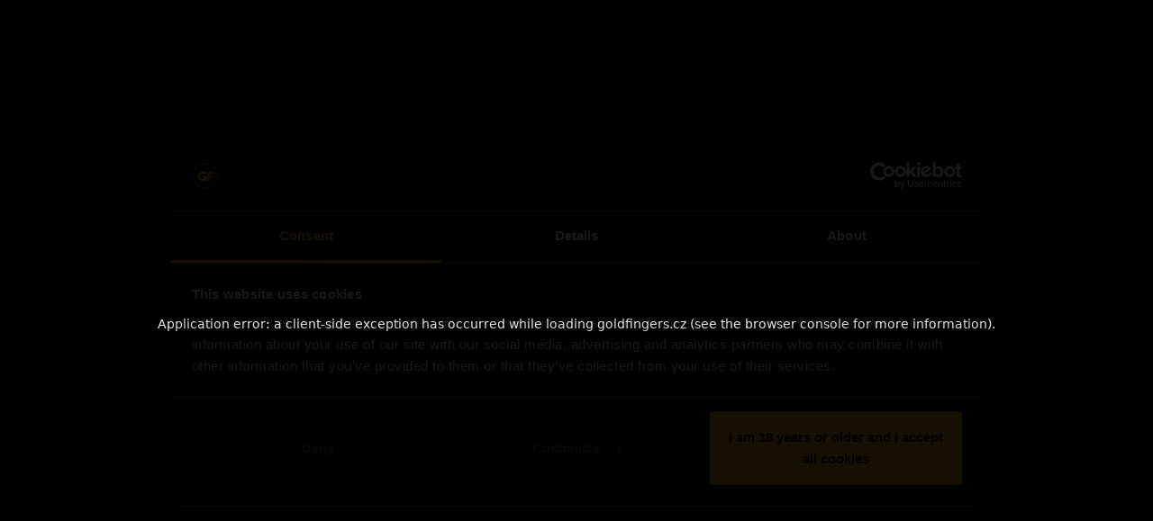

--- FILE ---
content_type: text/html; charset=utf-8
request_url: https://goldfingers.cz/fr/package/26
body_size: 61643
content:
<!DOCTYPE html><html lang="fr" translate="no"><head><meta charSet="utf-8"/><meta name="viewport" content="width=device-width, initial-scale=1"/><link rel="preload" as="image" imageSrcSet="/_next/image?url=%2F_next%2Fstatic%2Fmedia%2Fflare.d54c3d85.png&amp;w=384&amp;q=75 1x, /_next/image?url=%2F_next%2Fstatic%2Fmedia%2Fflare.d54c3d85.png&amp;w=750&amp;q=75 2x"/><link rel="stylesheet" href="/_next/static/css/6d6fe0aee428935f.css" data-precedence="next"/><link rel="stylesheet" href="/_next/static/css/ed538b36a345429c.css" data-precedence="next"/><link rel="stylesheet" href="/_next/static/css/4eb067fd035314aa.css" data-precedence="next"/><link rel="stylesheet" href="/_next/static/css/6f7b761ed2988069.css" data-precedence="next"/><link rel="stylesheet" href="/_next/static/css/4e7c3b9e8451df5f.css" data-precedence="next"/><link rel="stylesheet" href="/_next/static/css/f2e4c04fc8850417.css" data-precedence="next"/><link rel="stylesheet" href="/_next/static/css/a16f6c74df018305.css" data-precedence="next"/><link rel="stylesheet" href="/_next/static/css/50070dad1fa343db.css" data-precedence="next"/><link rel="stylesheet" href="/_next/static/css/1f17a558362fdd05.css" data-precedence="next"/><link rel="stylesheet" href="/_next/static/css/f1b5164d066ccab1.css" data-precedence="next"/><link rel="stylesheet" href="/_next/static/css/fd17595a370ba9c3.css" data-precedence="next"/><link rel="stylesheet" href="/_next/static/css/b70f8d62bd91e970.css" data-precedence="next"/><link rel="preload" as="script" fetchPriority="low" href="/_next/static/chunks/webpack-b632cb5bb0cc899a.js"/><script src="/_next/static/chunks/4bd1b696-100b9d70ed4e49c1.js" async=""></script><script src="/_next/static/chunks/1255-3e9e0c60cf797b72.js" async=""></script><script src="/_next/static/chunks/main-app-5456155d3aafb2e3.js" async=""></script><script src="/_next/static/chunks/b6b9d1ec-7ee55d9b5ee51f4c.js" async=""></script><script src="/_next/static/chunks/8bb4d8db-7e1c44dbf87a63b3.js" async=""></script><script src="/_next/static/chunks/b7bbbec9-a603aea653d9355a.js" async=""></script><script src="/_next/static/chunks/931-247476c3045402c1.js" async=""></script><script src="/_next/static/chunks/176-39c7da3fe9f637da.js" async=""></script><script src="/_next/static/chunks/8359-4bae59008119d167.js" async=""></script><script src="/_next/static/chunks/6756-cce7587dc6192b4e.js" async=""></script><script src="/_next/static/chunks/1854-841eeb6b3b3cddc4.js" async=""></script><script src="/_next/static/chunks/6274-acd16e3ffdece780.js" async=""></script><script src="/_next/static/chunks/6320-1eba045fec983728.js" async=""></script><script src="/_next/static/chunks/app/%5Blocale%5D/layout-1a919bce74520de6.js" async=""></script><script src="/_next/static/chunks/app/%5Blocale%5D/not-found-51cf4c2054b875ff.js" async=""></script><script src="/_next/static/chunks/1658-b4330330515d01cc.js" async=""></script><script src="/_next/static/chunks/app/%5Blocale%5D/package/%5Bid%5D/%5B%5B...slug%5D%5D/page-bcf928cae0009f9b.js" async=""></script><link rel="preload" href="https://www.googletagmanager.com/gtm.js?id=GTM-5BQ44R8" as="script"/><script src="/_next/static/chunks/polyfills-42372ed130431b0a.js" noModule=""></script></head><body><div hidden=""><!--$?--><template id="B:0"></template><!--/$--></div><header class="Header_Header__MMtZQ"><span class="Header_HeaderMenu__Lf0H_"><button aria-pressed="false" class="Hamburger_Hamburger__mqT7G"><span class="ButtonText_ButtonText__gbjrK ButtonText_ButtonTextPrimary__IVmbF"><span class="Caption_Caption__D2qMJ">Menu</span></span><p aria-hidden="true" class="Hamburger_HamburgerLines__SKKzm"><i></i><i></i><i></i></p></button></span><nav class="Header_HeaderStart__F08nk"><a class="Link_Link__VhCGr" href="/fr/shows"><span class="ButtonText_ButtonText__gbjrK ButtonText_ButtonTextPrimary__IVmbF"><span class="Caption_Caption__D2qMJ">Programme</span><svg viewBox="0 0 20 20" xmlns="http://www.w3.org/2000/svg" fill="currentColor" style="--rotation:0deg" class="IconArrow_IconArrow__cXI30"><path d="M5.1875 10.75V9.25001H12.4688L11.2188 7.64064L9.63281 5.55469H11.4062L14.8047 10L11.4062 14.4453H9.63281L11.2188 12.3594L12.4688 10.75H5.1875Z"></path><path d="M18.2422 9.99999C18.2422 8.42186 17.875 7.03126 17.1406 5.82032C16.4062 4.60938 15.4062 3.67968 14.1562 3.02343C12.8984 2.36718 11.5156 2.03905 10 2.03905C8.48438 2.03905 7.10156 2.36718 5.84375 3.02343C4.58594 3.67968 3.59375 4.60938 2.85938 5.82032C2.125 7.02344 1.75781 8.42186 1.75781 9.99999C1.75781 11.5781 2.125 12.9766 2.85938 14.1875C3.59375 15.3984 4.58594 16.3281 5.84375 16.9844C7.10156 17.6406 8.48438 17.9687 10 17.9687C11.5156 17.9687 12.8984 17.6406 14.1562 16.9844C15.4141 16.3281 16.4062 15.3984 17.1406 14.1875C17.875 12.9844 18.2422 11.5859 18.2422 9.99999ZM20 9.99999C20 11.9062 19.5469 13.6172 18.6563 15.1172C17.7578 16.6172 16.5469 17.7891 15.0156 18.625C13.4844 19.4609 11.8203 19.875 10 19.875C8.17969 19.875 6.51563 19.4609 4.98438 18.625C3.45313 17.7891 2.24219 16.6172 1.34375 15.1172C0.445313 13.6172 0 11.9141 0 9.99999C0 8.08593 0.453125 6.38281 1.34375 4.88281C2.24219 3.38281 3.45313 2.21094 4.98438 1.375C6.51563 0.539067 8.17969 0.125 10 0.125C11.8203 0.125 13.4844 0.539067 15.0156 1.375C16.5469 2.21094 17.7578 3.375 18.6563 4.88281C19.5547 6.38281 20 8.09374 20 9.99999Z"></path></svg></span></a></nav><nav class="Header_HeaderLogo__fEG_J"><a class="Link_Link__VhCGr" href="/fr"><svg viewBox="0 0 228 55" xmlns="http://www.w3.org/2000/svg" class="Logo_logo__NU4Nk Header_logo__sUWiP"><path d="M94.2662 41.5211H93.4439V39.7772H94.2662C94.8715 39.7772 95.1878 40.1115 95.1878 40.6537C95.1878 41.1958 94.8625 41.5211 94.2662 41.5211ZM94.3565 38.2773H91.682V44.8914H93.4529V42.9939H94.3565C96.0371 42.9939 96.9768 42 96.9768 40.6446C96.9768 39.2893 96.0462 38.2682 94.3565 38.2682"></path><path d="M101.91 41.476H101.097V39.7863H101.91C102.516 39.7863 102.832 40.0845 102.832 40.6356C102.832 41.1868 102.516 41.485 101.91 41.485M104.621 40.6356C104.621 39.2803 103.69 38.2864 102.001 38.2864H99.3261V44.9095H101.097V42.8403H101.702L102.868 44.9095H104.784L103.41 42.5602C104.196 42.1988 104.621 41.5121 104.621 40.6356Z"></path><path d="M109.211 42.8223L109.807 41.4218L110.413 42.8223H109.211ZM109.826 38.169L106.6 44.9005H108.335L108.669 44.1054H110.973L111.325 44.9005H113.16L109.952 38.169C109.925 38.0967 109.862 38.0967 109.835 38.169"></path><path d="M117.958 41.2141V42.5784H119.259C119.06 43.2019 118.671 43.482 117.849 43.482C116.756 43.482 116.196 42.6327 116.196 41.5936C116.196 40.5545 116.729 39.7413 117.786 39.7413C118.527 39.7413 118.952 40.1027 119.205 40.5545L120.614 39.6961C120.099 38.7744 119.087 38.2052 117.813 38.2052C115.943 38.2052 114.389 39.5967 114.389 41.5936C114.389 43.5904 115.916 45 117.84 45C119.765 45 121.093 43.8525 121.093 41.5936C121.093 41.4128 121.084 41.2141 121.084 41.2141H117.958Z"></path><path d="M127.156 42.3253C127.156 43.0753 126.803 43.4999 126.053 43.4999C125.304 43.4999 124.951 43.0753 124.951 42.3253V38.2864H123.18V42.3434C123.18 44.1234 124.4 44.9998 126.053 44.9998C127.707 44.9998 128.927 44.1234 128.927 42.3434V38.2864H127.156V42.3253Z"></path><path d="M133.3 42.2711H135.694V40.8615H133.3V39.7682H136.173V38.2864H131.529V44.9004H136.309V43.4096H133.3V42.2711Z"></path><path d="M21.1861 19.6368V23.8926H25.2612C24.6558 25.8352 23.436 26.7207 20.8518 26.7207C17.4453 26.7207 15.6834 24.0733 15.6834 20.8205C15.6834 17.5676 17.355 15.0467 20.6349 15.0467C22.948 15.0467 24.2853 16.1671 25.0714 17.5676L29.4808 14.8931C27.8725 12.0017 24.71 10.2397 20.7253 10.2397C14.8883 10.2397 10.0271 14.5859 10.0271 20.8205C10.0271 27.055 14.7979 31.4554 20.8156 31.4554C26.8334 31.4554 30.9717 27.8682 30.9717 20.8205C30.9717 20.2422 30.9446 19.6368 30.9446 19.6368H21.1861Z"></path><path d="M43.6487 26.6213C40.179 26.6213 38.2092 24.0642 38.2092 20.8114C38.2092 17.5586 40.188 15.0377 43.6487 15.0377C47.1093 15.0377 49.0881 17.5586 49.0881 20.8114C49.0881 24.0642 47.1093 26.6213 43.6487 26.6213ZM43.6487 10.2397C37.6942 10.2397 32.5529 14.5859 32.5529 20.8205C32.5529 27.055 37.6942 31.4283 43.6487 31.4283C49.6032 31.4283 54.7444 27.055 54.7444 20.8205C54.7444 14.5859 49.6032 10.2397 43.6487 10.2397Z"></path><path d="M62.8583 10.4837H57.3195V31.1572H71.641V26.5039H62.8583V10.4837Z"></path><path d="M81.5802 26.4768H79.7279V15.1642H81.5802C84.9234 15.1642 86.9926 17.3869 86.9926 20.8205C86.9926 24.254 84.9234 26.4768 81.5802 26.4768ZM82.1856 10.4837H74.1891V31.1572H82.1856C88.1401 31.1572 92.6398 27.2357 92.6398 20.8205C92.6398 14.4052 88.1401 10.4837 82.1856 10.4837Z"></path><path d="M100.636 23.9829H108.145V19.3296H100.636V15.1371H109.148V10.4837H95.1064V31.1572H100.636V23.9829Z"></path><path d="M117.533 10.4837H112.003V31.1572H117.533V10.4837Z"></path><path d="M134.646 20.8477L121.671 10.1495C121.337 9.87843 121.247 10.023 121.247 10.2127V31.1573H126.442V20.8477L139.417 31.5187C139.752 31.7898 139.842 31.6995 139.842 31.4555V10.4838H134.646V20.8477Z"></path><path d="M153.585 19.6368V23.8926H157.66C157.055 25.8352 155.835 26.7207 153.251 26.7207C149.844 26.7207 148.082 24.0733 148.082 20.8205C148.082 17.5676 149.754 15.0467 153.034 15.0467C155.347 15.0467 156.684 16.1671 157.47 17.5676L161.88 14.8931C160.271 12.0017 157.109 10.2397 153.124 10.2397C147.287 10.2397 142.426 14.5859 142.426 20.8205C142.426 27.055 147.197 31.4554 153.215 31.4554C159.232 31.4554 163.371 27.8682 163.371 20.8205C163.371 20.2422 163.344 19.6368 163.344 19.6368H153.585Z"></path><path d="M171.485 22.9438H178.966V18.5344H171.485V15.1371H180.457V10.4837H165.955V31.1572H180.882V26.5039H171.485V22.9438Z"></path><path d="M191.643 20.45H189.086V15.1642H191.643C193.531 15.1642 194.534 16.1039 194.534 17.8116C194.534 19.5193 193.531 20.459 191.643 20.459M200.091 17.8116C200.091 13.5829 197.173 10.4837 191.914 10.4837H183.556V31.1572H189.086V24.6787H190.974L194.625 31.1572H200.615L196.333 23.8293C198.79 22.7089 200.1 20.5494 200.1 17.8116"></path><path d="M212.434 18.6609L209.696 17.7483C208.693 17.414 208.242 17.0165 208.242 16.2304C208.242 15.4443 208.91 14.8027 210.248 14.8027C211.892 14.8027 212.985 15.4081 213.835 16.2936L216.997 12.9775C215.777 11.5499 213.591 10.2397 209.94 10.2397C206.29 10.2397 202.893 12.336 202.893 16.4111C202.893 19.8175 205.016 21.6427 208.034 22.6457L210.464 23.4679C211.829 23.9287 212.497 24.3534 212.497 25.2298C212.497 26.3864 211.522 26.8743 209.886 26.8743C207.817 26.8743 206.57 25.8714 205.567 24.6245L201.555 27.6333C202.829 29.332 205.477 31.4644 210.13 31.4644C215.606 31.4644 217.973 28.7266 217.973 24.9317C217.973 22.0132 216.572 20.0344 212.443 18.67"></path><defs><linearGradient id="logoLinearGradient" x1="0%" y1="0%" x2="100%" y2="0%" gradientUnits="userSpaceOnUse"><stop offset="0.0677083" stop-color="var(--gradient-stop-1)"></stop><stop offset="0.21875" stop-color="var(--gradient-stop-2)"></stop><stop offset="0.453125" stop-color="var(--gradient-stop-3)"></stop><stop offset="0.524381" stop-color="var(--gradient-stop-4)"></stop><stop offset="0.796875" stop-color="var(--gradient-stop-5)"></stop><stop offset="0.895833" stop-color="var(--gradient-stop-6)"></stop><stop offset="1" stop-color="var(--gradient-stop-7)"></stop></linearGradient></defs></svg></a></nav><div class="HeaderChildren_HeaderChildren__rO0hG"><nav class="Select_Select__Z1Q0i"><menu class="Select_SelectList__bEX9M"><button value="en" class="Select_SelectItem__6vvFI"><span class="Caption_Caption__D2qMJ">en</span></button><button value="de" class="Select_SelectItem__6vvFI"><span class="Caption_Caption__D2qMJ">de</span></button><button value="cs" class="Select_SelectItem__6vvFI"><span class="Caption_Caption__D2qMJ">cs</span></button><button value="fr" class="Select_SelectItem__6vvFI Select_SelectItemActive__8rBNu" aria-current="true"><span class="Caption_Caption__D2qMJ">fr</span></button></menu><button class="Select_SelectButton__oD8Vz"><svg viewBox="0 0 16 11" xmlns="http://www.w3.org/2000/svg" style="--rotation:0deg" class="IconChevron_IconChevron__pvY3m"><path d="M12.2443 3.70457L8.00593 6.91867L3.7557 3.70457L0 0.843658V4.03422L7.99414 10.1563L16 4.03422V0.843658L12.2443 3.70457Z" fill="currentColor"></path></svg></button></nav><nav class="Select_Select__Z1Q0i"><menu class="Select_SelectList__bEX9M"><button value="EUR" class="Select_SelectItem__6vvFI"><span class="Caption_Caption__D2qMJ">EUR</span></button><button value="CZK" class="Select_SelectItem__6vvFI Select_SelectItemActive__8rBNu" aria-current="true"><span class="Caption_Caption__D2qMJ">CZK</span></button></menu><button class="Select_SelectButton__oD8Vz"><svg viewBox="0 0 16 11" xmlns="http://www.w3.org/2000/svg" style="--rotation:0deg" class="IconChevron_IconChevron__pvY3m"><path d="M12.2443 3.70457L8.00593 6.91867L3.7557 3.70457L0 0.843658V4.03422L7.99414 10.1563L16 4.03422V0.843658L12.2443 3.70457Z" fill="currentColor"></path></svg></button></nav></div><nav class="Header_HeaderEnd__bjDxj"><button type="button"><span class="ButtonOutlined_ButtonOutlined__CE0Ht ButtonOutlined_ButtonOutlinedPrimary__bWBwj"><span class="Caption_Caption__D2qMJ">Book</span><svg viewBox="0 0 20 20" xmlns="http://www.w3.org/2000/svg" fill="currentColor" style="--rotation:0deg" class="IconArrow_IconArrow__cXI30"><path d="M5.1875 10.75V9.25001H12.4688L11.2188 7.64064L9.63281 5.55469H11.4062L14.8047 10L11.4062 14.4453H9.63281L11.2188 12.3594L12.4688 10.75H5.1875Z"></path><path d="M18.2422 9.99999C18.2422 8.42186 17.875 7.03126 17.1406 5.82032C16.4062 4.60938 15.4062 3.67968 14.1562 3.02343C12.8984 2.36718 11.5156 2.03905 10 2.03905C8.48438 2.03905 7.10156 2.36718 5.84375 3.02343C4.58594 3.67968 3.59375 4.60938 2.85938 5.82032C2.125 7.02344 1.75781 8.42186 1.75781 9.99999C1.75781 11.5781 2.125 12.9766 2.85938 14.1875C3.59375 15.3984 4.58594 16.3281 5.84375 16.9844C7.10156 17.6406 8.48438 17.9687 10 17.9687C11.5156 17.9687 12.8984 17.6406 14.1562 16.9844C15.4141 16.3281 16.4062 15.3984 17.1406 14.1875C17.875 12.9844 18.2422 11.5859 18.2422 9.99999ZM20 9.99999C20 11.9062 19.5469 13.6172 18.6563 15.1172C17.7578 16.6172 16.5469 17.7891 15.0156 18.625C13.4844 19.4609 11.8203 19.875 10 19.875C8.17969 19.875 6.51563 19.4609 4.98438 18.625C3.45313 17.7891 2.24219 16.6172 1.34375 15.1172C0.445313 13.6172 0 11.9141 0 9.99999C0 8.08593 0.453125 6.38281 1.34375 4.88281C2.24219 3.38281 3.45313 2.21094 4.98438 1.375C6.51563 0.539067 8.17969 0.125 10 0.125C11.8203 0.125 13.4844 0.539067 15.0156 1.375C16.5469 2.21094 17.7578 3.375 18.6563 4.88281C19.5547 6.38281 20 8.09374 20 9.99999Z"></path></svg></span></button></nav></header><dialog class="Drawer_Drawer__u77bv" style="--max-width:1100px"><div class="Drawer_DrawerContainer___zO7x"><button class="Drawer_DrawerClose__fqEGk"><svg viewBox="0 0 40 40" fill="currentColor" xmlns="http://www.w3.org/2000/svg"><path d="M9.70665 6.05325L20 16.3466L30.24 6.10659C30.4662 5.86583 30.7387 5.67324 31.0411 5.54035C31.3435 5.40746 31.6697 5.33702 32 5.33325C32.7072 5.33325 33.3855 5.6142 33.8856 6.1143C34.3857 6.6144 34.6667 7.29267 34.6667 7.99992C34.6729 8.32686 34.6122 8.65162 34.4884 8.95427C34.3646 9.25692 34.1802 9.53108 33.9467 9.75992L23.5733 19.9999L33.9467 30.3733C34.3862 30.8032 34.6439 31.3855 34.6667 31.9999C34.6667 32.7072 34.3857 33.3854 33.8856 33.8855C33.3855 34.3856 32.7072 34.6666 32 34.6666C31.6601 34.6807 31.3211 34.624 31.0043 34.5C30.6875 34.3761 30.4 34.1876 30.16 33.9466L20 23.6533L9.73332 33.9199C9.508 34.1526 9.23882 34.3384 8.94132 34.4666C8.64383 34.5948 8.32389 34.6627 7.99999 34.6666C7.29274 34.6666 6.61446 34.3856 6.11437 33.8855C5.61427 33.3854 5.33332 32.7072 5.33332 31.9999C5.3271 31.673 5.38776 31.3482 5.51157 31.0456C5.63538 30.7429 5.81974 30.4688 6.05332 30.2399L16.4267 19.9999L6.05332 9.62659C5.61381 9.19661 5.35609 8.61435 5.33332 7.99992C5.33332 7.29267 5.61427 6.6144 6.11437 6.1143C6.61446 5.6142 7.29274 5.33325 7.99999 5.33325C8.63999 5.34125 9.25332 5.59992 9.70665 6.05325Z"></path></svg><span class="ScreenReader_ScreenReader__NDgGy">Close</span></button><nav class="Navigation_Navigation__cdNnI" style="--columns:2;--total:10"><a class="Link_Link__VhCGr" href="/fr/shows"><span class="Title_Title__FXk34 Title_TitleMedium__VCUqa">Programme</span></a><a class="Link_Link__VhCGr" href="/fr/offer"><span class="Title_Title__FXk34 Title_TitleMedium__VCUqa">Menu</span></a><a class="Link_Link__VhCGr" href="/fr/party"><span class="Title_Title__FXk34 Title_TitleMedium__VCUqa">EVJF/EVG &amp; Fête</span></a><a class="Link_Link__VhCGr" href="/fr/limousine"><span class="Title_Title__FXk34 Title_TitleMedium__VCUqa">Limousine VIP</span></a><a class="Link_Link__VhCGr" href="/fr/gallery"><span class="Title_Title__FXk34 Title_TitleMedium__VCUqa">Galerie</span></a><a class="Link_Link__VhCGr" href="/fr/news"><span class="Title_Title__FXk34 Title_TitleMedium__VCUqa">Nouvelles</span></a><a class="Link_Link__VhCGr" href="/fr/support"><span class="Title_Title__FXk34 Title_TitleMedium__VCUqa">Nous soutenons</span></a><a class="Link_Link__VhCGr" href="/fr/events"><span class="Title_Title__FXk34 Title_TitleMedium__VCUqa">Événements</span></a><a class="Link_Link__VhCGr" href="/fr/contact"><span class="Title_Title__FXk34 Title_TitleMedium__VCUqa">Contact</span></a><button type="button"><span class="Title_Title__FXk34 Title_TitleMedium__VCUqa">Book</span></button></nav><div class="HeaderChildren_HeaderChildren__rO0hG HeaderChildren_HeaderChildrenMobile__jN_Xx"><nav class="Select_Select__Z1Q0i"><menu class="Select_SelectList__bEX9M"><button value="en" class="Select_SelectItem__6vvFI"><span class="Caption_Caption__D2qMJ">en</span></button><button value="de" class="Select_SelectItem__6vvFI"><span class="Caption_Caption__D2qMJ">de</span></button><button value="cs" class="Select_SelectItem__6vvFI"><span class="Caption_Caption__D2qMJ">cs</span></button><button value="fr" class="Select_SelectItem__6vvFI Select_SelectItemActive__8rBNu" aria-current="true"><span class="Caption_Caption__D2qMJ">fr</span></button></menu><button class="Select_SelectButton__oD8Vz"><svg viewBox="0 0 16 11" xmlns="http://www.w3.org/2000/svg" style="--rotation:0deg" class="IconChevron_IconChevron__pvY3m"><path d="M12.2443 3.70457L8.00593 6.91867L3.7557 3.70457L0 0.843658V4.03422L7.99414 10.1563L16 4.03422V0.843658L12.2443 3.70457Z" fill="currentColor"></path></svg></button></nav><nav class="Select_Select__Z1Q0i"><menu class="Select_SelectList__bEX9M"><button value="EUR" class="Select_SelectItem__6vvFI"><span class="Caption_Caption__D2qMJ">EUR</span></button><button value="CZK" class="Select_SelectItem__6vvFI Select_SelectItemActive__8rBNu" aria-current="true"><span class="Caption_Caption__D2qMJ">CZK</span></button></menu><button class="Select_SelectButton__oD8Vz"><svg viewBox="0 0 16 11" xmlns="http://www.w3.org/2000/svg" style="--rotation:0deg" class="IconChevron_IconChevron__pvY3m"><path d="M12.2443 3.70457L8.00593 6.91867L3.7557 3.70457L0 0.843658V4.03422L7.99414 10.1563L16 4.03422V0.843658L12.2443 3.70457Z" fill="currentColor"></path></svg></button></nav></div><nav class="SocialLinks_SocialLinks__nCtbx"><ul class="SocialLinks_SocialLinksList__djwgK"><li><a href="https://gfshop.cz/" target="_blank" rel="noopener noreferrer" class="SocialLinks_SocialLinksLink__YtRvV footer-eshop"><img alt="eshop logo" loading="lazy" width="16" height="17" decoding="async" data-nimg="1" style="color:transparent" src="/_next/static/media/eshop.02557727.svg"/></a></li><li><a href="https://twitter.com/GOLDFINGERSPRG" target="_blank" rel="noopener noreferrer" class="SocialLinks_SocialLinksLink__YtRvV footer-twitter"><img alt="twitter logo" loading="lazy" width="19" height="16" decoding="async" data-nimg="1" style="color:transparent" src="/_next/static/media/twitter.249bf8e0.svg"/></a></li><li><a href="https://facebook.com/goldfingersprague.cz" target="_blank" rel="noopener noreferrer" class="SocialLinks_SocialLinksLink__YtRvV footer-facebook"><img alt="facebook logo" loading="lazy" width="8" height="15" decoding="async" data-nimg="1" style="color:transparent" src="/_next/static/media/facebook.7492e26b.svg"/></a></li><li><a href="https://www.instagram.com/goldfingers_prague/" target="_blank" rel="noopener noreferrer" class="SocialLinks_SocialLinksLink__YtRvV footer-instagram"><img alt="instagram logo" loading="lazy" width="16" height="15" decoding="async" data-nimg="1" style="color:transparent" src="/_next/static/media/instagram.76dbc002.svg"/></a></li></ul></nav></div></dialog><main><!--$?--><template id="B:1"></template><div style="display:flex;justify-content:center;padding-top:100px"><span class="Loader_Loader__xTvix"></span></div><!--/$--></main><footer class="Footer_Footer__axZ_p"><div class="Footer_FooterScrollSection__vaP3I"><button class="Footer_FooterScrollButton__LBOw5"><svg viewBox="0 0 48 24" fill="none" xmlns="http://www.w3.org/2000/svg"><path d="M24.1062 10.7987L48 24L48 13.1496L24.1062 -1.05371e-06L-4.74285e-07 13.1496L0 24L24.1062 10.7987Z" fill="currentColor"></path></svg><span class="ScreenReader_ScreenReader__NDgGy">Défiler vers le haut</span></button></div><section class="Footer_FooterContactSection__AMhKr" aria-labelledby="footer-contact-title"><article class="Footer_FooterBox___b8Qy"><h3 class="Title_Title__FXk34 Title_TitleExtraSmall__noxgz">Horaires d’ouverture</h3><p>Dimanche – Jeudi<!-- --> <br/>20:00 – 05:00</p><p>Vendredi et samedi<!-- --> <br/>20:00 – 06:00</p></article><address class="Footer_FooterBox___b8Qy"><h3 class="Title_Title__FXk34 Title_TitleExtraSmall__noxgz">Adresse</h3><p>Václavské nám. 5, Praha 1<br/>(Hotel Ambassador)<a href="https://goo.gl/maps/8SNgqmX8hXXcbZVk9">Plan</a></p></address><address class="Footer_FooterBox___b8Qy"><h3 id="footer-contact-title" class="Title_Title__FXk34 Title_TitleExtraSmall__noxgz">Contact</h3><p><a href="tel:+420 739 123 123">tél.:<!-- --> <!-- -->+420 739 123 123</a><a href="mailto:reservations@goldfingersprague.com">reservations@goldfingersprague.com</a></p></address></section><section class="Footer_FooterLinksSection__gqOhK" aria-labelledby="footer-links-title"><article class="Footer_FooterBox___b8Qy"><h3 class="Title_Title__FXk34 Title_TitleExtraSmall__noxgz">EVG</h3><ul><li><a href="/fr/package/35">Lutte dans la gelée &amp; show lesbien</a></li><li><a href="/fr/package/13">Un réveil excitant pour le héros de la fête</a></li><li><a href="/fr/package/30">Steak &amp; strip</a></li><li><a href="/fr/package/23">Show lesbien de deux dominatrices</a></li><li><a href="/fr/package/186">XXL strip show Roly Poly</a></li></ul></article><article class="Footer_FooterBox___b8Qy"><h3 class="Title_Title__FXk34 Title_TitleExtraSmall__noxgz">FORFAITS SPÉCIAUX</h3><ul><li><a href="/fr/package/175">Forfait golden</a></li><li><a href="/fr/package/12">Forfait soirée</a></li><li><a href="/fr/package/18">Forfait boissons alcooliques</a></li><li><a href="/fr/package/244">Forfait double trouble</a></li><li><a href="/fr/package/26">Danse sur la table &amp; bière</a></li></ul></article><article class="Footer_FooterBox___b8Qy"><h3 class="Title_Title__FXk34 Title_TitleExtraSmall__noxgz">Galerie</h3><ul><li><a href="/fr/gallery#30">Danseur</a></li><li><a href="/fr/gallery#186">Spectacle</a></li><li><a href="/fr/gallery#1228">Intérieur</a></li><li><a href="/fr/gallery#1230">EVG</a></li><li><a href="/fr/gallery#1013">Événements</a></li></ul></article><article class="Footer_FooterBox___b8Qy"><h3 class="Title_Title__FXk34 Title_TitleExtraSmall__noxgz">Offre du club</h3><ul><li><a href="/fr/offer#drinks">Boissons</a></li><li><a href="/fr/party#9">EVG</a></li><li><a href="/fr/party#8">EVJF</a></li><li><a href="/fr/party#12">Forfaits Spéciaux</a></li></ul></article></section><section class="Footer_FooterLegalSection__ksG_L"><a href="/documents/Consentement au traitement des donnees personnelles.pdf" target="_blank">Consentement au traitement des données personnelles</a><a href="/documents/CONDITIONS COMMERCIALES ET D ANNULATION.pdf" target="_blank">Conditions commerciales et d&#x27;annulation</a><a href="footer.termsConditions.link" target="_blank">Conditions Générales</a><span><a href='javascript: Cookiebot.renew()'>Cookies</a></span></section><section class="Footer_FooterLogoSection__Dp355"><nav class="SocialLinks_SocialLinks__nCtbx"><ul class="SocialLinks_SocialLinksList__djwgK"><li><a href="https://gfshop.cz/" target="_blank" rel="noopener noreferrer" class="SocialLinks_SocialLinksLink__YtRvV footer-eshop"><img alt="eshop logo" loading="lazy" width="16" height="17" decoding="async" data-nimg="1" style="color:transparent" src="/_next/static/media/eshop.02557727.svg"/></a></li><li><a href="https://twitter.com/GOLDFINGERSPRG" target="_blank" rel="noopener noreferrer" class="SocialLinks_SocialLinksLink__YtRvV footer-twitter"><img alt="twitter logo" loading="lazy" width="19" height="16" decoding="async" data-nimg="1" style="color:transparent" src="/_next/static/media/twitter.249bf8e0.svg"/></a></li><li><a href="https://facebook.com/goldfingersprague.cz" target="_blank" rel="noopener noreferrer" class="SocialLinks_SocialLinksLink__YtRvV footer-facebook"><img alt="facebook logo" loading="lazy" width="8" height="15" decoding="async" data-nimg="1" style="color:transparent" src="/_next/static/media/facebook.7492e26b.svg"/></a></li><li><a href="https://www.instagram.com/goldfingers_prague/" target="_blank" rel="noopener noreferrer" class="SocialLinks_SocialLinksLink__YtRvV footer-instagram"><img alt="instagram logo" loading="lazy" width="16" height="15" decoding="async" data-nimg="1" style="color:transparent" src="/_next/static/media/instagram.76dbc002.svg"/></a></li></ul></nav></section></footer><div aria-hidden="true" class="Flares_Flares__mXpX2"></div><svg aria-hidden="true" focusable="false" class="SvgDefs_SvgDefs__oiB_t"><defs><linearGradient id="gradient" x1="5.1875" y1="11.4451" x2="15.1442" y2="8.39123" gradientUnits="userSpaceOnUse"><stop offset="0.0677083" stop-color="var(--gradient-stop-1)"></stop><stop offset="0.21875" stop-color="var(--gradient-stop-2)"></stop><stop offset="0.453125" stop-color="var(--gradient-stop-3)"></stop><stop offset="0.524381" stop-color="var(--gradient-stop-4)"></stop><stop offset="0.796875" stop-color="var(--gradient-stop-5)"></stop><stop offset="0.895833" stop-color="var(--gradient-stop-6)"></stop><stop offset="1" stop-color="var(--gradient-stop-7)"></stop></linearGradient></defs></svg><a class="WhatsApp_WhatsApp__pLWnw" href="https://wa.me/420739123123" target="_blank"><svg width="116" height="77" viewBox="0 0 116 77" fill="none" xmlns="http://www.w3.org/2000/svg"><path d="M38.5 1H115V76H38.5C17.7893 76 1 59.2107 1 38.5C1 17.7893 17.7893 1 38.5 1Z" fill="black"></path><path d="M38.5 1H115V76H38.5C17.7893 76 1 59.2107 1 38.5C1 17.7893 17.7893 1 38.5 1Z" stroke="url(#paint0_linear_2592_6889)" stroke-width="2"></path><path d="M38.5 1H115V76H38.5C17.7893 76 1 59.2107 1 38.5C1 17.7893 17.7893 1 38.5 1Z" stroke="url(#paint1_radial_2592_6889)" stroke-width="2" style="mix-blend-mode:overlay"></path><path d="M38.5 1H115V76H38.5C17.7893 76 1 59.2107 1 38.5C1 17.7893 17.7893 1 38.5 1Z" stroke="#D4AF37" stroke-width="2" style="mix-blend-mode:color"></path><path d="M73.7337 21.2566C71.7526 19.2656 69.393 17.6869 66.7924 16.6127C64.1918 15.5386 61.4022 14.9904 58.5864 15.0001C46.7884 15.0001 37.1729 24.5676 37.1729 36.3066C37.1729 40.0691 38.1668 43.724 40.0251 46.949L37 58L48.3442 55.033C51.4774 56.7315 54.9995 57.6345 58.5864 57.6345C70.3844 57.6345 80 48.067 80 36.3281C80 30.6306 77.7744 25.2771 73.7337 21.2566ZM58.5864 54.0225C55.3884 54.0225 52.2553 53.1625 49.5111 51.55L48.8628 51.163L42.1211 52.926L43.9146 46.39L43.4824 45.7235C41.7057 42.9005 40.7623 39.6374 40.7598 36.3066C40.7598 26.5456 48.7548 18.5906 58.5648 18.5906C63.3186 18.5906 67.7915 20.4396 71.1407 23.7936C72.7991 25.4361 74.1133 27.3898 75.0072 29.5414C75.9011 31.6931 76.357 33.9999 76.3482 36.3281C76.3915 46.089 68.3965 54.0225 58.5864 54.0225ZM68.3533 40.7786C67.8131 40.5206 65.1769 39.2306 64.7015 39.0371C64.2045 38.8651 63.8588 38.7791 63.4915 39.2951C63.1241 39.8326 62.1085 41.0366 61.806 41.3806C61.5035 41.746 61.1794 41.789 60.6392 41.5095C60.099 41.2515 58.3703 40.6711 56.3392 38.8651C54.7402 37.4461 53.6814 35.7046 53.3573 35.1671C53.0548 34.6296 53.3141 34.3501 53.595 34.0706C53.8327 33.8341 54.1352 33.4471 54.3945 33.1461C54.6538 32.8451 54.7618 32.6086 54.9347 32.2646C55.1075 31.8991 55.0211 31.5981 54.8915 31.3401C54.7618 31.0821 53.6814 28.4591 53.2492 27.3841C52.8171 26.3521 52.3633 26.4811 52.0392 26.4596H51.002C50.6347 26.4596 50.0729 26.5886 49.5759 27.1261C49.1005 27.6636 47.7176 28.9536 47.7176 31.5766C47.7176 34.1996 49.6407 36.7366 49.9 37.0806C50.1593 37.4461 53.6814 42.821 59.0402 45.1215C60.3151 45.6805 61.309 46.003 62.0869 46.2395C63.3618 46.648 64.5286 46.5835 65.4578 46.4545C66.495 46.304 68.6342 45.1645 69.0663 43.9175C69.5201 42.6705 69.5201 41.617 69.3688 41.3806C69.2176 41.1441 68.8935 41.0365 68.3533 40.7786Z" fill="url(#paint2_linear_2592_6889)"></path><path d="M73.7337 21.2566C71.7526 19.2656 69.393 17.6869 66.7924 16.6127C64.1918 15.5386 61.4022 14.9904 58.5864 15.0001C46.7884 15.0001 37.1729 24.5676 37.1729 36.3066C37.1729 40.0691 38.1668 43.724 40.0251 46.949L37 58L48.3442 55.033C51.4774 56.7315 54.9995 57.6345 58.5864 57.6345C70.3844 57.6345 80 48.067 80 36.3281C80 30.6306 77.7744 25.2771 73.7337 21.2566ZM58.5864 54.0225C55.3884 54.0225 52.2553 53.1625 49.5111 51.55L48.8628 51.163L42.1211 52.926L43.9146 46.39L43.4824 45.7235C41.7057 42.9005 40.7623 39.6374 40.7598 36.3066C40.7598 26.5456 48.7548 18.5906 58.5648 18.5906C63.3186 18.5906 67.7915 20.4396 71.1407 23.7936C72.7991 25.4361 74.1133 27.3898 75.0072 29.5414C75.9011 31.6931 76.357 33.9999 76.3482 36.3281C76.3915 46.089 68.3965 54.0225 58.5864 54.0225ZM68.3533 40.7786C67.8131 40.5206 65.1769 39.2306 64.7015 39.0371C64.2045 38.8651 63.8588 38.7791 63.4915 39.2951C63.1241 39.8326 62.1085 41.0366 61.806 41.3806C61.5035 41.746 61.1794 41.789 60.6392 41.5095C60.099 41.2515 58.3703 40.6711 56.3392 38.8651C54.7402 37.4461 53.6814 35.7046 53.3573 35.1671C53.0548 34.6296 53.3141 34.3501 53.595 34.0706C53.8327 33.8341 54.1352 33.4471 54.3945 33.1461C54.6538 32.8451 54.7618 32.6086 54.9347 32.2646C55.1075 31.8991 55.0211 31.5981 54.8915 31.3401C54.7618 31.0821 53.6814 28.4591 53.2492 27.3841C52.8171 26.3521 52.3633 26.4811 52.0392 26.4596H51.002C50.6347 26.4596 50.0729 26.5886 49.5759 27.1261C49.1005 27.6636 47.7176 28.9536 47.7176 31.5766C47.7176 34.1996 49.6407 36.7366 49.9 37.0806C50.1593 37.4461 53.6814 42.821 59.0402 45.1215C60.3151 45.6805 61.309 46.003 62.0869 46.2395C63.3618 46.648 64.5286 46.5835 65.4578 46.4545C66.495 46.304 68.6342 45.1645 69.0663 43.9175C69.5201 42.6705 69.5201 41.617 69.3688 41.3806C69.2176 41.1441 68.8935 41.0365 68.3533 40.7786Z" fill="url(#paint3_radial_2592_6889)" style="mix-blend-mode:overlay"></path><path d="M73.7337 21.2566C71.7526 19.2656 69.393 17.6869 66.7924 16.6127C64.1918 15.5386 61.4022 14.9904 58.5864 15.0001C46.7884 15.0001 37.1729 24.5676 37.1729 36.3066C37.1729 40.0691 38.1668 43.724 40.0251 46.949L37 58L48.3442 55.033C51.4774 56.7315 54.9995 57.6345 58.5864 57.6345C70.3844 57.6345 80 48.067 80 36.3281C80 30.6306 77.7744 25.2771 73.7337 21.2566ZM58.5864 54.0225C55.3884 54.0225 52.2553 53.1625 49.5111 51.55L48.8628 51.163L42.1211 52.926L43.9146 46.39L43.4824 45.7235C41.7057 42.9005 40.7623 39.6374 40.7598 36.3066C40.7598 26.5456 48.7548 18.5906 58.5648 18.5906C63.3186 18.5906 67.7915 20.4396 71.1407 23.7936C72.7991 25.4361 74.1133 27.3898 75.0072 29.5414C75.9011 31.6931 76.357 33.9999 76.3482 36.3281C76.3915 46.089 68.3965 54.0225 58.5864 54.0225ZM68.3533 40.7786C67.8131 40.5206 65.1769 39.2306 64.7015 39.0371C64.2045 38.8651 63.8588 38.7791 63.4915 39.2951C63.1241 39.8326 62.1085 41.0366 61.806 41.3806C61.5035 41.746 61.1794 41.789 60.6392 41.5095C60.099 41.2515 58.3703 40.6711 56.3392 38.8651C54.7402 37.4461 53.6814 35.7046 53.3573 35.1671C53.0548 34.6296 53.3141 34.3501 53.595 34.0706C53.8327 33.8341 54.1352 33.4471 54.3945 33.1461C54.6538 32.8451 54.7618 32.6086 54.9347 32.2646C55.1075 31.8991 55.0211 31.5981 54.8915 31.3401C54.7618 31.0821 53.6814 28.4591 53.2492 27.3841C52.8171 26.3521 52.3633 26.4811 52.0392 26.4596H51.002C50.6347 26.4596 50.0729 26.5886 49.5759 27.1261C49.1005 27.6636 47.7176 28.9536 47.7176 31.5766C47.7176 34.1996 49.6407 36.7366 49.9 37.0806C50.1593 37.4461 53.6814 42.821 59.0402 45.1215C60.3151 45.6805 61.309 46.003 62.0869 46.2395C63.3618 46.648 64.5286 46.5835 65.4578 46.4545C66.495 46.304 68.6342 45.1645 69.0663 43.9175C69.5201 42.6705 69.5201 41.617 69.3688 41.3806C69.2176 41.1441 68.8935 41.0365 68.3533 40.7786Z" fill="#D4AF37" style="mix-blend-mode:color"></path><defs><linearGradient id="paint0_linear_2592_6889" x1="-3.1976e-07" y1="51.0159" x2="111.119" y2="3.55082" gradientUnits="userSpaceOnUse"><stop offset="0.0677083" stop-color="#576265"></stop><stop offset="0.21875" stop-color="#9EA1A1"></stop><stop offset="0.453125" stop-color="#848B8A"></stop><stop offset="0.524381" stop-color="#576265"></stop><stop offset="0.796875" stop-color="#576265"></stop><stop offset="0.895833" stop-color="#757A7B"></stop><stop offset="1" stop-color="#576265"></stop></linearGradient><radialGradient id="paint1_radial_2592_6889" cx="0" cy="0" r="1" gradientUnits="userSpaceOnUse" gradientTransform="translate(-2.55719e-06 -6.66608) rotate(49.2029) scale(81.4068 98.5926)"><stop stop-color="white"></stop><stop offset="1" stop-color="white" stop-opacity="0"></stop></radialGradient><linearGradient id="paint2_linear_2592_6889" x1="37" y1="43.4894" x2="82.0818" y2="30.7067" gradientUnits="userSpaceOnUse"><stop offset="0.0677083" stop-color="#576265"></stop><stop offset="0.21875" stop-color="#9EA1A1"></stop><stop offset="0.453125" stop-color="#848B8A"></stop><stop offset="0.524381" stop-color="#576265"></stop><stop offset="0.796875" stop-color="#576265"></stop><stop offset="0.895833" stop-color="#757A7B"></stop><stop offset="1" stop-color="#576265"></stop></linearGradient><radialGradient id="paint3_radial_2592_6889" cx="0" cy="0" r="1" gradientUnits="userSpaceOnUse" gradientTransform="translate(37 11.2774) rotate(60.1911) scale(39.6631 41.8896)"><stop stop-color="white"></stop><stop offset="1" stop-color="white" stop-opacity="0"></stop></radialGradient></defs></svg></a><dialog class="Lightbox_Lightbox__g42RQ" style="--opacity:1"><form class="Lightbox_LightboxForm__0UAGv" method="dialog"><button class="Lightbox_LightboxClose__Ms2B2"><svg viewBox="0 0 40 40" fill="currentColor" xmlns="http://www.w3.org/2000/svg"><path d="M9.70665 6.05325L20 16.3466L30.24 6.10659C30.4662 5.86583 30.7387 5.67324 31.0411 5.54035C31.3435 5.40746 31.6697 5.33702 32 5.33325C32.7072 5.33325 33.3855 5.6142 33.8856 6.1143C34.3857 6.6144 34.6667 7.29267 34.6667 7.99992C34.6729 8.32686 34.6122 8.65162 34.4884 8.95427C34.3646 9.25692 34.1802 9.53108 33.9467 9.75992L23.5733 19.9999L33.9467 30.3733C34.3862 30.8032 34.6439 31.3855 34.6667 31.9999C34.6667 32.7072 34.3857 33.3854 33.8856 33.8855C33.3855 34.3856 32.7072 34.6666 32 34.6666C31.6601 34.6807 31.3211 34.624 31.0043 34.5C30.6875 34.3761 30.4 34.1876 30.16 33.9466L20 23.6533L9.73332 33.9199C9.508 34.1526 9.23882 34.3384 8.94132 34.4666C8.64383 34.5948 8.32389 34.6627 7.99999 34.6666C7.29274 34.6666 6.61446 34.3856 6.11437 33.8855C5.61427 33.3854 5.33332 32.7072 5.33332 31.9999C5.3271 31.673 5.38776 31.3482 5.51157 31.0456C5.63538 30.7429 5.81974 30.4688 6.05332 30.2399L16.4267 19.9999L6.05332 9.62659C5.61381 9.19661 5.35609 8.61435 5.33332 7.99992C5.33332 7.29267 5.61427 6.6144 6.11437 6.1143C6.61446 5.6142 7.29274 5.33325 7.99999 5.33325C8.63999 5.34125 9.25332 5.59992 9.70665 6.05325Z"></path></svg><span class="ScreenReader_ScreenReader__NDgGy">Close</span></button></form><div style="--container:var(--container-xl)" class="Lightbox_LightboxContainer__lBgNH" id="order-dialog"><div class="OrderNavigation_wrapper__dJCis"><div class="OrderNavigation_list___t2E_"><article class="Card_Card__1V1au" data-monochrome-boundary="true"><div class="Card_CardContainer__gQP6M"><header class="Card_CardHeader__NGVoS"><h3 class="Title_Title__FXk34 Title_TitleMedium__VCUqa">Réservation d’un tour</h3></header></div><figure class="Monochrome_Monochrome__XRkno"><div style="--power:1" class="Card_CardFader__9HQXv Fader_Fader__rIoVZ Fader_FaderVertical__KodhT"><picture class="OrderNavigation_rideImage__tk51Z"><source media="(max-width: 520px)" srcSet="/_next/image?url=%2F_next%2Fstatic%2Fmedia%2Fbook-rozcestnik-ride-mobile.60b68cce.webp&amp;w=1080&amp;q=75 1x, /_next/image?url=%2F_next%2Fstatic%2Fmedia%2Fbook-rozcestnik-ride-mobile.60b68cce.webp&amp;w=1920&amp;q=75 2x"/><source media="(min-width: 520px)" srcSet="/_next/image?url=%2F_next%2Fstatic%2Fmedia%2Fbook-rozcestnik-ride-stripe.37d51e2e.webp&amp;w=1200&amp;q=75 1x, /_next/image?url=%2F_next%2Fstatic%2Fmedia%2Fbook-rozcestnik-ride-stripe.37d51e2e.webp&amp;w=3840&amp;q=75 2x"/><img alt="Réservation d’un tour" loading="lazy" width="1138" height="2044" decoding="async" style="color:transparent" src="/_next/image?url=%2F_next%2Fstatic%2Fmedia%2Fbook-rozcestnik-ride-stripe.37d51e2e.webp&amp;w=3840&amp;q=75"/></picture></div></figure><a href="#ride"><span class="ScreenReader_ScreenReader__NDgGy">Réservation d’un tour</span></a></article><article class="Card_Card__1V1au" data-monochrome-boundary="true"><div class="Card_CardContainer__gQP6M"><header class="Card_CardHeader__NGVoS"><h3 class="Title_Title__FXk34 Title_TitleMedium__VCUqa">Réservation d’une table</h3></header></div><figure class="Monochrome_Monochrome__XRkno"><div style="--power:1" class="Card_CardFader__9HQXv Fader_Fader__rIoVZ Fader_FaderVertical__KodhT"><picture><source media="(max-width: 520px)" srcSet="/_next/image?url=%2F_next%2Fstatic%2Fmedia%2Frozcestnik-interier-stripe-mobil-new.33c1f438.jpg&amp;w=1200&amp;q=75 1x, /_next/image?url=%2F_next%2Fstatic%2Fmedia%2Frozcestnik-interier-stripe-mobil-new.33c1f438.jpg&amp;w=3840&amp;q=75 2x"/><source media="(min-width: 520px)" srcSet="/_next/image?url=%2F_next%2Fstatic%2Fmedia%2Frozcestnik-table-stripe-new.2073aec0.jpg&amp;w=1200&amp;q=75 1x, /_next/image?url=%2F_next%2Fstatic%2Fmedia%2Frozcestnik-table-stripe-new.2073aec0.jpg&amp;w=3840&amp;q=75 2x"/><img alt="Réservation d’une table" loading="lazy" width="1138" height="2044" decoding="async" style="color:transparent" src="/_next/image?url=%2F_next%2Fstatic%2Fmedia%2Frozcestnik-table-stripe-new.2073aec0.jpg&amp;w=3840&amp;q=75"/></picture></div></figure><a href="#table"><span class="ScreenReader_ScreenReader__NDgGy">Réservation d’une table</span></a></article><article class="Card_Card__1V1au" data-monochrome-boundary="true"><div class="Card_CardContainer__gQP6M"><header class="Card_CardHeader__NGVoS"><h3 class="Title_Title__FXk34 Title_TitleMedium__VCUqa">Réservation d’un forfait</h3></header></div><figure class="Monochrome_Monochrome__XRkno"><div style="--power:1" class="Card_CardFader__9HQXv Fader_Fader__rIoVZ Fader_FaderVertical__KodhT"><img alt="Réservation d’un forfait" loading="lazy" width="576" height="1032" decoding="async" data-nimg="1" class="OrderNavigation_packageImage__ielUy" style="color:transparent" srcSet="/_next/image?url=%2F_next%2Fstatic%2Fmedia%2Fbook-rozcestnik-package-stripe.808a82c3.webp&amp;w=640&amp;q=75 1x, /_next/image?url=%2F_next%2Fstatic%2Fmedia%2Fbook-rozcestnik-package-stripe.808a82c3.webp&amp;w=1200&amp;q=75 2x" src="/_next/image?url=%2F_next%2Fstatic%2Fmedia%2Fbook-rozcestnik-package-stripe.808a82c3.webp&amp;w=1200&amp;q=75"/></div></figure><a class="Link_Link__VhCGr" href="/fr/party/offer"><span class="ScreenReader_ScreenReader__NDgGy">Réservation d’un forfait</span></a></article></div><div aria-hidden="true" class="Flares_Flares__mXpX2 Flares_FlaresFixed__Cj6p4"><figure class="Flare_Flare__Zz7X_" style="--scale:1.8;--left:5vmax;--top:30vmin;--move-y:-15;--move-x:0"><img alt="FLare" width="324" height="821" decoding="async" data-nimg="1" style="color:transparent" srcSet="/_next/image?url=%2F_next%2Fstatic%2Fmedia%2Fflare.d54c3d85.png&amp;w=384&amp;q=75 1x, /_next/image?url=%2F_next%2Fstatic%2Fmedia%2Fflare.d54c3d85.png&amp;w=750&amp;q=75 2x" src="/_next/image?url=%2F_next%2Fstatic%2Fmedia%2Fflare.d54c3d85.png&amp;w=750&amp;q=75"/></figure><figure class="Flare_Flare__Zz7X_" style="--scale:1;--left:30vmax;--top:5vmin;--move-y:-20;--move-x:0"><img alt="FLare" width="324" height="821" decoding="async" data-nimg="1" style="color:transparent" srcSet="/_next/image?url=%2F_next%2Fstatic%2Fmedia%2Fflare.d54c3d85.png&amp;w=384&amp;q=75 1x, /_next/image?url=%2F_next%2Fstatic%2Fmedia%2Fflare.d54c3d85.png&amp;w=750&amp;q=75 2x" src="/_next/image?url=%2F_next%2Fstatic%2Fmedia%2Fflare.d54c3d85.png&amp;w=750&amp;q=75"/></figure><figure class="Flare_Flare__Zz7X_" style="--scale:1;--left:50vmax;--top:0vmin;--move-y:-20;--move-x:0"><img alt="FLare" width="324" height="821" decoding="async" data-nimg="1" style="color:transparent" srcSet="/_next/image?url=%2F_next%2Fstatic%2Fmedia%2Fflare.d54c3d85.png&amp;w=384&amp;q=75 1x, /_next/image?url=%2F_next%2Fstatic%2Fmedia%2Fflare.d54c3d85.png&amp;w=750&amp;q=75 2x" src="/_next/image?url=%2F_next%2Fstatic%2Fmedia%2Fflare.d54c3d85.png&amp;w=750&amp;q=75"/></figure><figure class="Flare_Flare__Zz7X_" style="--scale:0.8;--left:70vmax;--top:15vmin;--move-y:-25;--move-x:0"><img alt="FLare" width="324" height="821" decoding="async" data-nimg="1" style="color:transparent" srcSet="/_next/image?url=%2F_next%2Fstatic%2Fmedia%2Fflare.d54c3d85.png&amp;w=384&amp;q=75 1x, /_next/image?url=%2F_next%2Fstatic%2Fmedia%2Fflare.d54c3d85.png&amp;w=750&amp;q=75 2x" src="/_next/image?url=%2F_next%2Fstatic%2Fmedia%2Fflare.d54c3d85.png&amp;w=750&amp;q=75"/></figure><figure class="Flare_Flare__Zz7X_" style="--scale:1;--left:100vmax;--top:-5vmin;--move-y:-10;--move-x:0"><img alt="FLare" width="324" height="821" decoding="async" data-nimg="1" style="color:transparent" srcSet="/_next/image?url=%2F_next%2Fstatic%2Fmedia%2Fflare.d54c3d85.png&amp;w=384&amp;q=75 1x, /_next/image?url=%2F_next%2Fstatic%2Fmedia%2Fflare.d54c3d85.png&amp;w=750&amp;q=75 2x" src="/_next/image?url=%2F_next%2Fstatic%2Fmedia%2Fflare.d54c3d85.png&amp;w=750&amp;q=75"/></figure></div></div></div></dialog><script>requestAnimationFrame(function(){$RT=performance.now()});</script><script src="/_next/static/chunks/webpack-b632cb5bb0cc899a.js" id="_R_" async=""></script><div hidden id="S:1"><template id="P:2"></template><template id="P:3"></template><!--$?--><template id="B:4"></template><!--/$--></div><div hidden id="S:2"><script type="application/ld+json">{"@context":"https://schema.org/","@type":"Product","name":"Danse sur la table & bière","image":"https://backend.goldfingers.cz/v1/public/image/thumbnail/49d7c278-7778-404e-9ea1-8e191b1ae0e1.jpg?width=640","description":"Le forfait Danse de table et bière est l’un des forfaits les plus demandés au Goldfingers. Prague deviendra le lieu de tes souvenirs les plus fous. Commande ce forfait et vis un strip-tease sur table, ou table dance, inoubliable. Une offre exceptionnelle pour tous les types de soirées et de fêtes. Elle comprend précisément ce dont tu as besoin pour ta fête. Passe une soirée en compagnie de filles sexy et amuse-toi jusqu’au petit matin.\nLe forfait comprend une VIP table dance et 10 bières pression. Cela ne te suffit pas ? Ajoute plus de boissons alcoolisées ou de dollars à l’étape suivante. Tu utiliseras ces dollars pour donner un pourboire aux danseuses et ils sont également inclus dans la réservation de la table.\nIl n’y a pas de limite au nombre de personnes pour ce forfait et il ne peut être réservé qu’en ligne.\nN’oublie pas la réservation de ta table à l’étape suivante. Choisis l’endroit qui te convient le mieux – au cœur des événements ou un peu plus loin. Cela ne dépend que de toi. Si tu veux te sentir comme un roi, tu peux également réserver une place dans notre luxueuse navette VIP, que tu trouveras à l’étape suivante.\nLe Goldfingers Prague propose un spectacle non-stop sur la scène principale, un spectacle de cabaret, des spectacles entièrement nus avec de magnifiques danseuses, un programme acrobatique, un show lesbien et bien d’autres. Tu ne t'ennuieras pas une seconde.\nNous sommes ouverts tous les jours à partir de 20h00.","offers":{"@type":"Offer","url":"https://goldfingers.cz/fr/package/26/danse-sur-la-table-and-biere","priceCurrency":"CZK","price":4500,"availability":"https://schema.org/InStock"}}</script><script type="application/ld+json">{"@context":"https://schema.org","@type":"BreadcrumbList","itemListElement":[{"@type":"ListItem","position":1,"name":"EVJF/EVG & Fête","item":"https://goldfingers.cz/fr/party/"},{"@type":"ListItem","position":2,"name":"Danse sur la table & bière"}]}</script><section aria-labelledby="package-hero-title" class="Hero_Hero__Teb50"><article class="Hero_HeroContent__dsUR_"><nav class="Breadcrumbs_Breadcrumbs__MV9tP"><ul class="Breadcrumbs_BreadcrumbsList__BDqqe"><li class="Breadcrumbs_BreadcrumbsItem__aPZkq"><span><a class="Link_Link__VhCGr" href="/fr"><span class="ScreenReader_ScreenReader__NDgGy">Homepage</span><svg viewBox="0 0 15 14" fill="currentColor" xmlns="http://www.w3.org/2000/svg"><path d="M15 8.32902L7.5 2.76757L0 8.32902V6.06145L7.5 0.5L15 6.06145V8.32902ZM13.125 8.12662V13.5H9.375V9.91775H5.625V13.5H1.875V8.12662L7.5 4.09658L13.125 8.12662Z"></path></svg></a></span></li><li class="Breadcrumbs_BreadcrumbsItem__aPZkq"><span><a class="Link_Link__VhCGr" href="/fr/party">EVJF/EVG &amp; Fête</a></span></li><li class="Breadcrumbs_BreadcrumbsItem__aPZkq"><span>Danse sur la table &amp; bière</span></li></ul></nav><hgroup><h2 id="package-hero-title" class="Title_Title__FXk34 Title_TitleAnimated__AH_Ku Title_TitleMedium__VCUqa">Danse sur la table &amp; bière</h2></hgroup><div class="Text_Text__iVi4j Text_TextMedium__9aGD4"><p class="PackageHero_paragraph__dCvBn">Le forfait Danse de table et bière est l’un des forfaits les plus demandés au Goldfingers. Prague deviendra le lieu de tes souvenirs les plus fous. Commande ce forfait et vis un strip-tease sur table, ou table dance, inoubliable. Une offre exceptionnelle pour tous les types de soirées et de fêtes. Elle comprend précisément ce dont tu as besoin pour ta fête. Passe une soirée en compagnie de filles sexy et amuse-toi jusqu’au petit matin.</p><p class="PackageHero_paragraph__dCvBn">Le forfait comprend une VIP table dance et 10 bières pression. Cela ne te suffit pas ? Ajoute plus de boissons alcoolisées ou de dollars à l’étape suivante. Tu utiliseras ces dollars pour donner un pourboire aux danseuses et ils sont également inclus dans la réservation de la table.</p><p class="PackageHero_paragraph__dCvBn">Il n’y a pas de limite au nombre de personnes pour ce forfait et il ne peut être réservé qu’en ligne.</p><p class="PackageHero_paragraph__dCvBn">N’oublie pas la réservation de ta table à l’étape suivante. Choisis l’endroit qui te convient le mieux – au cœur des événements ou un peu plus loin. Cela ne dépend que de toi. Si tu veux te sentir comme un roi, tu peux également réserver une place dans notre luxueuse navette VIP, que tu trouveras à l’étape suivante.</p><p class="PackageHero_paragraph__dCvBn">Le Goldfingers Prague propose un spectacle non-stop sur la scène principale, un spectacle de cabaret, des spectacles entièrement nus avec de magnifiques danseuses, un programme acrobatique, un show lesbien et bien d’autres. Tu ne t&#x27;ennuieras pas une seconde.</p><p class="PackageHero_paragraph__dCvBn">Nous sommes ouverts tous les jours à partir de 20h00.</p></div><a href="#package-contents"><span class="ButtonOutlined_ButtonOutlined__CE0Ht ButtonOutlined_ButtonOutlinedPrimary__bWBwj"><span class="Caption_Caption__D2qMJ">Que comprend ce forfait?</span><svg viewBox="0 0 20 20" xmlns="http://www.w3.org/2000/svg" fill="currentColor" style="--rotation:0deg" class="IconArrow_IconArrow__cXI30"><path d="M5.1875 10.75V9.25001H12.4688L11.2188 7.64064L9.63281 5.55469H11.4062L14.8047 10L11.4062 14.4453H9.63281L11.2188 12.3594L12.4688 10.75H5.1875Z"></path><path d="M18.2422 9.99999C18.2422 8.42186 17.875 7.03126 17.1406 5.82032C16.4062 4.60938 15.4062 3.67968 14.1562 3.02343C12.8984 2.36718 11.5156 2.03905 10 2.03905C8.48438 2.03905 7.10156 2.36718 5.84375 3.02343C4.58594 3.67968 3.59375 4.60938 2.85938 5.82032C2.125 7.02344 1.75781 8.42186 1.75781 9.99999C1.75781 11.5781 2.125 12.9766 2.85938 14.1875C3.59375 15.3984 4.58594 16.3281 5.84375 16.9844C7.10156 17.6406 8.48438 17.9687 10 17.9687C11.5156 17.9687 12.8984 17.6406 14.1562 16.9844C15.4141 16.3281 16.4062 15.3984 17.1406 14.1875C17.875 12.9844 18.2422 11.5859 18.2422 9.99999ZM20 9.99999C20 11.9062 19.5469 13.6172 18.6563 15.1172C17.7578 16.6172 16.5469 17.7891 15.0156 18.625C13.4844 19.4609 11.8203 19.875 10 19.875C8.17969 19.875 6.51563 19.4609 4.98438 18.625C3.45313 17.7891 2.24219 16.6172 1.34375 15.1172C0.445313 13.6172 0 11.9141 0 9.99999C0 8.08593 0.453125 6.38281 1.34375 4.88281C2.24219 3.38281 3.45313 2.21094 4.98438 1.375C6.51563 0.539067 8.17969 0.125 10 0.125C11.8203 0.125 13.4844 0.539067 15.0156 1.375C16.5469 2.21094 17.7578 3.375 18.6563 4.88281C19.5547 6.38281 20 8.09374 20 9.99999Z"></path></svg></span></a></article><div class="Hero_HeroPicture__0v0AB"><div style="--power:1" class="Fader_Fader__rIoVZ Fader_FaderCenter__BNzu_"><figure class="Monochrome_Monochrome__XRkno"><img alt="Danse sur la table &amp; bière" loading="lazy" width="1200" height="800" decoding="async" data-nimg="1" style="color:transparent" srcSet="https://backend.goldfingers.cz/v1/public/image/thumbnail/ced923c7-cc1e-4c10-a81f-ae50f0027aff.jpg?width=1200 1x, https://backend.goldfingers.cz/v1/public/image/thumbnail/ced923c7-cc1e-4c10-a81f-ae50f0027aff.jpg?width=3840 2x" src="https://backend.goldfingers.cz/v1/public/image/thumbnail/ced923c7-cc1e-4c10-a81f-ae50f0027aff.jpg?width=3840"/></figure></div></div></section><template id="P:5"></template><template id="P:6"></template></div><script>$RS=function(a,b){a=document.getElementById(a);b=document.getElementById(b);for(a.parentNode.removeChild(a);a.firstChild;)b.parentNode.insertBefore(a.firstChild,b);b.parentNode.removeChild(b)};$RS("S:2","P:2")</script><div hidden id="S:3"></div><script>$RS("S:3","P:3")</script><div hidden id="S:5"><section id="package-contents" aria-labelledby="package-contents-title" class="PackageContents_section__5SXUv"><article class="PackageContents_container__LHzfo"><h2 id="package-contents-title" class="PackageContents_title__lqNvw Title_Title__FXk34 Title_TitleCenter__Hcakh Title_TitleAnimated__AH_Ku Title_TitleMedium__VCUqa">Le forfait comprend</h2><div class="PackageContents_content__mevas Stack_Stack__u4Nle Stack_XL__SWv2h Stack_firstXL__kpQgg Stack_lastXL__3HWW2"><ul class="PackageContents_list__YIOPM Stack_Stack__u4Nle Stack_MD__sLani Stack_firstMD__FLLs1 Stack_lastMD__G_UPt"><li><span class="Title_Title__FXk34 Title_TitleExtraSmall__noxgz">une VIP danse sur la table</span></li><li><span class="Title_Title__FXk34 Title_TitleExtraSmall__noxgz">10 bières pression</span></li></ul><p class="PackageContents_price__Iii3r Title_Title__FXk34 Title_TitleMedium__VCUqa"><span class="Price_Price__XUbI5">4 500 CZK</span></p><p class="Text_Text__iVi4j PackageContents_note__2e20W Text_TextSmall__wIVBw">Ce forfait ne peut être commandé que sur Internet. Tu ne peux pas l’acheter à ce prix spécial directement au club.</p><button type="button"><span class="ButtonOutlined_ButtonOutlined__CE0Ht ButtonOutlined_ButtonOutlinedPrimary__bWBwj"><span class="Caption_Caption__D2qMJ">Book</span><svg viewBox="0 0 20 20" xmlns="http://www.w3.org/2000/svg" fill="currentColor" style="--rotation:0deg" class="IconArrow_IconArrow__cXI30"><path d="M5.1875 10.75V9.25001H12.4688L11.2188 7.64064L9.63281 5.55469H11.4062L14.8047 10L11.4062 14.4453H9.63281L11.2188 12.3594L12.4688 10.75H5.1875Z"></path><path d="M18.2422 9.99999C18.2422 8.42186 17.875 7.03126 17.1406 5.82032C16.4062 4.60938 15.4062 3.67968 14.1562 3.02343C12.8984 2.36718 11.5156 2.03905 10 2.03905C8.48438 2.03905 7.10156 2.36718 5.84375 3.02343C4.58594 3.67968 3.59375 4.60938 2.85938 5.82032C2.125 7.02344 1.75781 8.42186 1.75781 9.99999C1.75781 11.5781 2.125 12.9766 2.85938 14.1875C3.59375 15.3984 4.58594 16.3281 5.84375 16.9844C7.10156 17.6406 8.48438 17.9687 10 17.9687C11.5156 17.9687 12.8984 17.6406 14.1562 16.9844C15.4141 16.3281 16.4062 15.3984 17.1406 14.1875C17.875 12.9844 18.2422 11.5859 18.2422 9.99999ZM20 9.99999C20 11.9062 19.5469 13.6172 18.6563 15.1172C17.7578 16.6172 16.5469 17.7891 15.0156 18.625C13.4844 19.4609 11.8203 19.875 10 19.875C8.17969 19.875 6.51563 19.4609 4.98438 18.625C3.45313 17.7891 2.24219 16.6172 1.34375 15.1172C0.445313 13.6172 0 11.9141 0 9.99999C0 8.08593 0.453125 6.38281 1.34375 4.88281C2.24219 3.38281 3.45313 2.21094 4.98438 1.375C6.51563 0.539067 8.17969 0.125 10 0.125C11.8203 0.125 13.4844 0.539067 15.0156 1.375C16.5469 2.21094 17.7578 3.375 18.6563 4.88281C19.5547 6.38281 20 8.09374 20 9.99999Z"></path></svg></span></button></div><figure class="Monochrome_Monochrome__XRkno PackageContents_photo__6n9Zd"><img alt="" loading="lazy" width="900" height="600" decoding="async" data-nimg="1" style="color:transparent" srcSet="https://backend.goldfingers.cz/v1/public/image/thumbnail/a984e52d-cf01-46d4-841a-7d42b34dccc2.jpg?width=1080&amp;height=720 1x, https://backend.goldfingers.cz/v1/public/image/thumbnail/a984e52d-cf01-46d4-841a-7d42b34dccc2.jpg?width=1920&amp;height=1280 2x" src="https://backend.goldfingers.cz/v1/public/image/thumbnail/a984e52d-cf01-46d4-841a-7d42b34dccc2.jpg?width=1920&amp;height=1280"/><button class="GalleryPrompt_GalleryPrompt__XtGkl"><span class="ScreenReader_ScreenReader__NDgGy">Ouvrir le détail de l&#x27;image</span></button></figure><figure class="Monochrome_Monochrome__XRkno PackageContents_photo__6n9Zd"><img alt="" loading="lazy" width="900" height="600" decoding="async" data-nimg="1" style="color:transparent" srcSet="https://backend.goldfingers.cz/v1/public/image/thumbnail/729a86eb-a4e5-44c3-bf90-42778bbf79dc.jpg?width=1080&amp;height=720 1x, https://backend.goldfingers.cz/v1/public/image/thumbnail/729a86eb-a4e5-44c3-bf90-42778bbf79dc.jpg?width=1920&amp;height=1280 2x" src="https://backend.goldfingers.cz/v1/public/image/thumbnail/729a86eb-a4e5-44c3-bf90-42778bbf79dc.jpg?width=1920&amp;height=1280"/><button class="GalleryPrompt_GalleryPrompt__XtGkl"><span class="ScreenReader_ScreenReader__NDgGy">Ouvrir le détail de l&#x27;image</span></button></figure><figure class="Monochrome_Monochrome__XRkno PackageContents_photo__6n9Zd"><img alt="" loading="lazy" width="900" height="600" decoding="async" data-nimg="1" style="color:transparent" srcSet="https://backend.goldfingers.cz/v1/public/image/thumbnail/d97a2be2-acce-478e-8e31-63cf8dc3f69c.jpg?width=1080&amp;height=720 1x, https://backend.goldfingers.cz/v1/public/image/thumbnail/d97a2be2-acce-478e-8e31-63cf8dc3f69c.jpg?width=1920&amp;height=1280 2x" src="https://backend.goldfingers.cz/v1/public/image/thumbnail/d97a2be2-acce-478e-8e31-63cf8dc3f69c.jpg?width=1920&amp;height=1280"/><button class="GalleryPrompt_GalleryPrompt__XtGkl"><span class="ScreenReader_ScreenReader__NDgGy">Ouvrir le détail de l&#x27;image</span></button></figure><figure class="Monochrome_Monochrome__XRkno PackageContents_photo__6n9Zd"><img alt="" loading="lazy" width="900" height="600" decoding="async" data-nimg="1" style="color:transparent" srcSet="https://backend.goldfingers.cz/v1/public/image/thumbnail/6c1acfa8-4b34-4d77-9c3b-ecebfba22cfe.jpg?width=1080&amp;height=720 1x, https://backend.goldfingers.cz/v1/public/image/thumbnail/6c1acfa8-4b34-4d77-9c3b-ecebfba22cfe.jpg?width=1920&amp;height=1280 2x" src="https://backend.goldfingers.cz/v1/public/image/thumbnail/6c1acfa8-4b34-4d77-9c3b-ecebfba22cfe.jpg?width=1920&amp;height=1280"/><button class="GalleryPrompt_GalleryPrompt__XtGkl"><span class="ScreenReader_ScreenReader__NDgGy">Ouvrir le détail de l&#x27;image</span></button></figure></article><div class="FullscreenGallery_FullscreenGallery__Gv4_J"><dialog class="Lightbox_Lightbox__g42RQ" style="--opacity:0.8"><form class="Lightbox_LightboxForm__0UAGv" method="dialog"><button class="Lightbox_LightboxClose__Ms2B2"><svg viewBox="0 0 40 40" fill="currentColor" xmlns="http://www.w3.org/2000/svg"><path d="M9.70665 6.05325L20 16.3466L30.24 6.10659C30.4662 5.86583 30.7387 5.67324 31.0411 5.54035C31.3435 5.40746 31.6697 5.33702 32 5.33325C32.7072 5.33325 33.3855 5.6142 33.8856 6.1143C34.3857 6.6144 34.6667 7.29267 34.6667 7.99992C34.6729 8.32686 34.6122 8.65162 34.4884 8.95427C34.3646 9.25692 34.1802 9.53108 33.9467 9.75992L23.5733 19.9999L33.9467 30.3733C34.3862 30.8032 34.6439 31.3855 34.6667 31.9999C34.6667 32.7072 34.3857 33.3854 33.8856 33.8855C33.3855 34.3856 32.7072 34.6666 32 34.6666C31.6601 34.6807 31.3211 34.624 31.0043 34.5C30.6875 34.3761 30.4 34.1876 30.16 33.9466L20 23.6533L9.73332 33.9199C9.508 34.1526 9.23882 34.3384 8.94132 34.4666C8.64383 34.5948 8.32389 34.6627 7.99999 34.6666C7.29274 34.6666 6.61446 34.3856 6.11437 33.8855C5.61427 33.3854 5.33332 32.7072 5.33332 31.9999C5.3271 31.673 5.38776 31.3482 5.51157 31.0456C5.63538 30.7429 5.81974 30.4688 6.05332 30.2399L16.4267 19.9999L6.05332 9.62659C5.61381 9.19661 5.35609 8.61435 5.33332 7.99992C5.33332 7.29267 5.61427 6.6144 6.11437 6.1143C6.61446 5.6142 7.29274 5.33325 7.99999 5.33325C8.63999 5.34125 9.25332 5.59992 9.70665 6.05325Z"></path></svg><span class="ScreenReader_ScreenReader__NDgGy">Close</span></button></form><div style="--container:var(--container-xl)" class="Lightbox_LightboxContainer__lBgNH"><div class="Carousel_Carousel__JVccF Carousel_CarouselWithOverlappingNavigation__A3Rks" style="--items-per-page:1"><nav class="Carousel_CarouselNav__3dEoB"><button disabled="" title="Previous"><span class="ScreenReader_ScreenReader__NDgGy">Previous</span><svg viewBox="0 0 16 11" xmlns="http://www.w3.org/2000/svg" style="--rotation:90deg" class="IconChevron_IconChevron__pvY3m"><path d="M12.2443 3.70457L8.00593 6.91867L3.7557 3.70457L0 0.843658V4.03422L7.99414 10.1563L16 4.03422V0.843658L12.2443 3.70457Z" fill="currentColor"></path></svg></button><button disabled="" title="Next"><span class="ScreenReader_ScreenReader__NDgGy">Next</span><svg viewBox="0 0 16 11" xmlns="http://www.w3.org/2000/svg" style="--rotation:-90deg" class="IconChevron_IconChevron__pvY3m"><path d="M12.2443 3.70457L8.00593 6.91867L3.7557 3.70457L0 0.843658V4.03422L7.99414 10.1563L16 4.03422V0.843658L12.2443 3.70457Z" fill="currentColor"></path></svg></button></nav><ul class="Carousel_CarouselList__GuWhf"></ul></div></div></dialog></div></section></div><script>$RS("S:5","P:5")</script><div hidden id="S:6"><section class="Instructions_container__K3IVe Stack_Stack__u4Nle Stack_MD__sLani Stack_firstXL__kpQgg Stack_lastXL__3HWW2" aria-labelledby="instructions-title"><h2 id="instructions-title" class="Title_Title__FXk34 Title_TitleCenter__Hcakh Title_TitleAnimated__AH_Ku Title_TitleLarge__BYp5Q">Comment cela fonctionne-t-il?</h2><div class="ExpandableList_ExpandableList__uGL0i"><div class="TextClamp_TextClampWrapper__kf7vp Stack_Stack__u4Nle Stack_MD__sLani Stack_firstMD__FLLs1 Stack_lastMD__G_UPt"><div style="--lines:5" class="TextClamp_TextClamp__Hd1dF TextClamp_TextClampClamped__Kp5hR"><ul><li class="Text_Text__iVi4j Text_TextMedium__9aGD4">Vous pouvez réserver une table, un forfait ou un voyage.</li><li class="Text_Text__iVi4j Text_TextMedium__9aGD4">Dans notre formulaire de réservation, complète les informations importantes qui nous permettront de terminer ta réservation.</li><li class="Text_Text__iVi4j Text_TextMedium__9aGD4">Vous trouverez un récapitulatif de votre commande avec le prix pour la réservation d&#x27;une table, d&#x27;un forfait ou d&#x27;une course à la fin du formulaire.</li><li class="Text_Text__iVi4j Text_TextMedium__9aGD4">Pour certaines commandes, un acompte est demandé. Suivez les instructions que nous vous envoyons.</li><li class="Text_Text__iVi4j Text_TextMedium__9aGD4">Nous t’enverrons un mail à ton adresse électronique dès que ta réservation sera terminée.</li><li class="Text_Text__iVi4j Text_TextMedium__9aGD4">Une fois que nous avons enregistré le paiement de l&#x27;acompte pour les réservations qui le requièrent, nous vous envoyons par courrier électronique une confirmation que la réservation est complète à 100 %.</li><li class="Text_Text__iVi4j Text_TextMedium__9aGD4">Si vous devez payer le solde ou le montant total de la réservation au club, avant de monter à bord de la navette vip, ou avant l&#x27;activité à l&#x27;extérieur du club, vous le faites auprès de notre coordinateur, qui se réjouit déjà de vous voir.</li><li class="Text_Text__iVi4j Text_TextMedium__9aGD4">Si tu as une question quelconque ou que tu as besoin d’apporter une modification à ta réservation, n’hésite pas à nous contacter à l’adresse mail <a href="mailto:reservations@goldfingersprague.com">reservations@goldfingersprague.com</a> ou par téléphone au <a href="tel:+420 739 123 123">+420 739 123 123</a>. Nous sommes ici pour toi.</li></ul></div></div></div><p class="Instructions_note__IlCMU Title_Title__FXk34 Title_TitleCenter__Hcakh Title_TitleAnimated__AH_Ku Title_TitleMedium__VCUqa">Nous avons hâte de te rencontrer et nous te souhaitons d’ores et déjà beaucoup de plaisir.</p><button type="button"><span class="ButtonOutlined_ButtonOutlined__CE0Ht ButtonOutlined_ButtonOutlinedPrimary__bWBwj"><span class="Caption_Caption__D2qMJ">Book</span><svg viewBox="0 0 20 20" xmlns="http://www.w3.org/2000/svg" fill="currentColor" style="--rotation:0deg" class="IconArrow_IconArrow__cXI30"><path d="M5.1875 10.75V9.25001H12.4688L11.2188 7.64064L9.63281 5.55469H11.4062L14.8047 10L11.4062 14.4453H9.63281L11.2188 12.3594L12.4688 10.75H5.1875Z"></path><path d="M18.2422 9.99999C18.2422 8.42186 17.875 7.03126 17.1406 5.82032C16.4062 4.60938 15.4062 3.67968 14.1562 3.02343C12.8984 2.36718 11.5156 2.03905 10 2.03905C8.48438 2.03905 7.10156 2.36718 5.84375 3.02343C4.58594 3.67968 3.59375 4.60938 2.85938 5.82032C2.125 7.02344 1.75781 8.42186 1.75781 9.99999C1.75781 11.5781 2.125 12.9766 2.85938 14.1875C3.59375 15.3984 4.58594 16.3281 5.84375 16.9844C7.10156 17.6406 8.48438 17.9687 10 17.9687C11.5156 17.9687 12.8984 17.6406 14.1562 16.9844C15.4141 16.3281 16.4062 15.3984 17.1406 14.1875C17.875 12.9844 18.2422 11.5859 18.2422 9.99999ZM20 9.99999C20 11.9062 19.5469 13.6172 18.6563 15.1172C17.7578 16.6172 16.5469 17.7891 15.0156 18.625C13.4844 19.4609 11.8203 19.875 10 19.875C8.17969 19.875 6.51563 19.4609 4.98438 18.625C3.45313 17.7891 2.24219 16.6172 1.34375 15.1172C0.445313 13.6172 0 11.9141 0 9.99999C0 8.08593 0.453125 6.38281 1.34375 4.88281C2.24219 3.38281 3.45313 2.21094 4.98438 1.375C6.51563 0.539067 8.17969 0.125 10 0.125C11.8203 0.125 13.4844 0.539067 15.0156 1.375C16.5469 2.21094 17.7578 3.375 18.6563 4.88281C19.5547 6.38281 20 8.09374 20 9.99999Z"></path></svg></span></button></section></div><script>$RS("S:6","P:6")</script><script>$RB=[];$RV=function(a){$RT=performance.now();for(var b=0;b<a.length;b+=2){var c=a[b],e=a[b+1];null!==e.parentNode&&e.parentNode.removeChild(e);var f=c.parentNode;if(f){var g=c.previousSibling,h=0;do{if(c&&8===c.nodeType){var d=c.data;if("/$"===d||"/&"===d)if(0===h)break;else h--;else"$"!==d&&"$?"!==d&&"$~"!==d&&"$!"!==d&&"&"!==d||h++}d=c.nextSibling;f.removeChild(c);c=d}while(c);for(;e.firstChild;)f.insertBefore(e.firstChild,c);g.data="$";g._reactRetry&&requestAnimationFrame(g._reactRetry)}}a.length=0};
$RC=function(a,b){if(b=document.getElementById(b))(a=document.getElementById(a))?(a.previousSibling.data="$~",$RB.push(a,b),2===$RB.length&&("number"!==typeof $RT?requestAnimationFrame($RV.bind(null,$RB)):(a=performance.now(),setTimeout($RV.bind(null,$RB),2300>a&&2E3<a?2300-a:$RT+300-a)))):b.parentNode.removeChild(b)};$RC("B:1","S:1")</script><div hidden id="S:4"></div><script>$RC("B:4","S:4")</script><title>Danse sur la table &amp; bière | Goldfingers Prague</title><meta name="description" content="Le forfait Danse de table et bière est l’un des forfaits les plus demandés au Goldfingers. Prague deviendra le lieu de tes souvenirs les plus fous. Commande ce forfait et vis un strip-tease sur table, ou table dance, inoubliable. Une offre exceptionnelle pour tous les types de soirées et de fêtes. Elle comprend précisément ce dont tu as besoin pour ta fête. Passe une soirée en compagnie de filles sexy et amuse-toi jusqu’au petit matin.
Le forfait comprend une VIP table dance et 10 bières pression. Cela ne te suffit pas ? Ajoute plus de boissons alcoolisées ou de dollars à l’étape suivante. Tu utiliseras ces dollars pour donner un pourboire aux danseuses et ils sont également inclus dans la réservation de la table.
Il n’y a pas de limite au nombre de personnes pour ce forfait et il ne peut être réservé qu’en ligne.
N’oublie pas la réservation de ta table à l’étape suivante. Choisis l’endroit qui te convient le mieux – au cœur des événements ou un peu plus loin. Cela ne dépend que de toi. Si tu veux te sentir comme un roi, tu peux également réserver une place dans notre luxueuse navette VIP, que tu trouveras à l’étape suivante.
Le Goldfingers Prague propose un spectacle non-stop sur la scène principale, un spectacle de cabaret, des spectacles entièrement nus avec de magnifiques danseuses, un programme acrobatique, un show lesbien et bien d’autres. Tu ne t&#x27;ennuieras pas une seconde.
Nous sommes ouverts tous les jours à partir de 20h00."/><meta name="application-name" content="Goldfingers Prague"/><link rel="manifest" href="/manifest.webmanifest"/><link rel="canonical" href="https://goldfingers.cz/fr/package/26/danse-sur-la-table-and-biere"/><link rel="alternate" hrefLang="cs-CZ" href="https://goldfingers.cz/balicek/26/"/><link rel="alternate" hrefLang="en-US" href="https://goldfingers.cz/en/package/26/"/><link rel="alternate" hrefLang="fr-FR" href="https://goldfingers.cz/fr/package/26/"/><link rel="alternate" hrefLang="de-DE" href="https://goldfingers.cz/de/package/26/"/><meta property="og:title" content="Danse sur la table &amp; bière | Goldfingers Prague"/><meta property="og:description" content="Le forfait Danse de table et bière est l’un des forfaits les plus demandés au Goldfingers. Prague deviendra le lieu de tes souvenirs les plus fous. Commande ce forfait et vis un strip-tease sur table, ou table dance, inoubliable. Une offre exceptionnelle pour tous les types de soirées et de fêtes. Elle comprend précisément ce dont tu as besoin pour ta fête. Passe une soirée en compagnie de filles sexy et amuse-toi jusqu’au petit matin.
Le forfait comprend une VIP table dance et 10 bières pression. Cela ne te suffit pas ? Ajoute plus de boissons alcoolisées ou de dollars à l’étape suivante. Tu utiliseras ces dollars pour donner un pourboire aux danseuses et ils sont également inclus dans la réservation de la table.
Il n’y a pas de limite au nombre de personnes pour ce forfait et il ne peut être réservé qu’en ligne.
N’oublie pas la réservation de ta table à l’étape suivante. Choisis l’endroit qui te convient le mieux – au cœur des événements ou un peu plus loin. Cela ne dépend que de toi. Si tu veux te sentir comme un roi, tu peux également réserver une place dans notre luxueuse navette VIP, que tu trouveras à l’étape suivante.
Le Goldfingers Prague propose un spectacle non-stop sur la scène principale, un spectacle de cabaret, des spectacles entièrement nus avec de magnifiques danseuses, un programme acrobatique, un show lesbien et bien d’autres. Tu ne t&#x27;ennuieras pas une seconde.
Nous sommes ouverts tous les jours à partir de 20h00."/><meta property="og:url" content="https://goldfingers.cz/fr/package/26/danse-sur-la-table-and-biere"/><meta property="og:site_name" content="Goldfingers Prague"/><meta property="og:image" content="https://goldfingers.cz/images/og.jpg"/><meta property="og:type" content="website"/><meta name="twitter:card" content="summary_large_image"/><meta name="twitter:title" content="Danse sur la table &amp; bière | Goldfingers Prague"/><meta name="twitter:description" content="Le forfait Danse de table et bière est l’un des forfaits les plus demandés au Goldfingers. Prague deviendra le lieu de tes souvenirs les plus fous. Commande ce forfait et vis un strip-tease sur table, ou table dance, inoubliable. Une offre exceptionnelle pour tous les types de soirées et de fêtes. Elle comprend précisément ce dont tu as besoin pour ta fête. Passe une soirée en compagnie de filles sexy et amuse-toi jusqu’au petit matin.
Le forfait comprend une VIP table dance et 10 bières pression. Cela ne te suffit pas ? Ajoute plus de boissons alcoolisées ou de dollars à l’étape suivante. Tu utiliseras ces dollars pour donner un pourboire aux danseuses et ils sont également inclus dans la réservation de la table.
Il n’y a pas de limite au nombre de personnes pour ce forfait et il ne peut être réservé qu’en ligne.
N’oublie pas la réservation de ta table à l’étape suivante. Choisis l’endroit qui te convient le mieux – au cœur des événements ou un peu plus loin. Cela ne dépend que de toi. Si tu veux te sentir comme un roi, tu peux également réserver une place dans notre luxueuse navette VIP, que tu trouveras à l’étape suivante.
Le Goldfingers Prague propose un spectacle non-stop sur la scène principale, un spectacle de cabaret, des spectacles entièrement nus avec de magnifiques danseuses, un programme acrobatique, un show lesbien et bien d’autres. Tu ne t&#x27;ennuieras pas une seconde.
Nous sommes ouverts tous les jours à partir de 20h00."/><meta name="twitter:image" content="https://goldfingers.cz/images/og.jpg"/><link rel="icon" href="/favicon.ico" type="image/x-icon" sizes="48x48"/><link rel="icon" href="/icon1.png?126d5c6d12dfbf64" type="image/png" sizes="192x192"/><link rel="icon" href="/icon2.png?7b7de8561a8b2a11" type="image/png" sizes="512x512"/><link rel="apple-touch-icon" href="/apple-icon.png?636369c6d6f029ef" type="image/png" sizes="180x180"/><script >document.querySelectorAll('body link[rel="icon"], body link[rel="apple-touch-icon"]').forEach(el => document.head.appendChild(el))</script><div hidden id="S:0"></div><script>$RC("B:0","S:0")</script><script>(self.__next_f=self.__next_f||[]).push([0])</script><script>self.__next_f.push([1,"1:\"$Sreact.fragment\"\n2:I[9766,[],\"\"]\n3:I[98924,[],\"\"]\n7:I[24431,[],\"OutletBoundary\"]\n9:I[15278,[],\"AsyncMetadataOutlet\"]\nd:I[57150,[],\"\"]\ne:I[24431,[],\"ViewportBoundary\"]\n10:I[24431,[],\"MetadataBoundary\"]\n11:\"$Sreact.suspense\"\n13:I[15893,[\"3189\",\"static/chunks/b6b9d1ec-7ee55d9b5ee51f4c.js\",\"9249\",\"static/chunks/8bb4d8db-7e1c44dbf87a63b3.js\",\"7565\",\"static/chunks/b7bbbec9-a603aea653d9355a.js\",\"931\",\"static/chunks/931-247476c3045402c1.js\",\"176\",\"static/chunks/176-39c7da3fe9f637da.js\",\"8359\",\"static/chunks/8359-4bae59008119d167.js\",\"6756\",\"static/chunks/6756-cce7587dc6192b4e.js\",\"1854\",\"static/chunks/1854-841eeb6b3b3cddc4.js\",\"6274\",\"static/chunks/6274-acd16e3ffdece780.js\",\"6320\",\"static/chunks/6320-1eba045fec983728.js\",\"8450\",\"static/chunks/app/%5Blocale%5D/layout-1a919bce74520de6.js\"],\"default\"]\n18:I[51173,[\"3189\",\"static/chunks/b6b9d1ec-7ee55d9b5ee51f4c.js\",\"9249\",\"static/chunks/8bb4d8db-7e1c44dbf87a63b3.js\",\"7565\",\"static/chunks/b7bbbec9-a603aea653d9355a.js\",\"931\",\"static/chunks/931-247476c3045402c1.js\",\"176\",\"static/chunks/176-39c7da3fe9f637da.js\",\"8359\",\"static/chunks/8359-4bae59008119d167.js\",\"6756\",\"static/chunks/6756-cce7587dc6192b4e.js\",\"1854\",\"static/chunks/1854-841eeb6b3b3cddc4.js\",\"6274\",\"static/chunks/6274-acd16e3ffdece780.js\",\"6320\",\"static/chunks/6320-1eba045fec983728.js\",\"8450\",\"static/chunks/app/%5Blocale%5D/layout-1a919bce74520de6.js\"],\"CurrencyProvider\"]\n19:I[47571,[\"3189\",\"static/chunks/b6b9d1ec-7ee55d9b5ee51f4c.js\",\"9249\",\"static/chunks/8bb4d8db-7e1c44dbf87a63b3.js\",\"7565\",\"static/chunks/b7bbbec9-a603aea653d9355a.js\",\"931\",\"static/chunks/931-247476c3045402c1.js\",\"176\",\"static/chunks/176-39c7da3fe9f637da.js\",\"8359\",\"static/chunks/8359-4bae59008119d167.js\",\"6756\",\"static/chunks/6756-cce7587dc6192b4e.js\",\"1854\",\"static/chunks/1854-841eeb6b3b3cddc4.js\",\"6274\",\"static/chunks/6274-acd16e3ffdece780.js\",\"6320\",\"static/chunks/6320-1eba045fec983728.js\",\"8450\",\"static/chunks/app/%5Blocale%5D/layout-1a919bce74520de6.js\"],\"OrderProvider\"]\n1a:I[15497,[\"3189\",\"static/chunks/b6b9d1ec-7ee55d9b5ee51f4c.js\",\"9249"])</script><script>self.__next_f.push([1,"\",\"static/chunks/8bb4d8db-7e1c44dbf87a63b3.js\",\"7565\",\"static/chunks/b7bbbec9-a603aea653d9355a.js\",\"931\",\"static/chunks/931-247476c3045402c1.js\",\"176\",\"static/chunks/176-39c7da3fe9f637da.js\",\"8359\",\"static/chunks/8359-4bae59008119d167.js\",\"6756\",\"static/chunks/6756-cce7587dc6192b4e.js\",\"1854\",\"static/chunks/1854-841eeb6b3b3cddc4.js\",\"6274\",\"static/chunks/6274-acd16e3ffdece780.js\",\"6320\",\"static/chunks/6320-1eba045fec983728.js\",\"8450\",\"static/chunks/app/%5Blocale%5D/layout-1a919bce74520de6.js\"],\"default\"]\n1b:I[33539,[\"3189\",\"static/chunks/b6b9d1ec-7ee55d9b5ee51f4c.js\",\"9249\",\"static/chunks/8bb4d8db-7e1c44dbf87a63b3.js\",\"7565\",\"static/chunks/b7bbbec9-a603aea653d9355a.js\",\"931\",\"static/chunks/931-247476c3045402c1.js\",\"176\",\"static/chunks/176-39c7da3fe9f637da.js\",\"8359\",\"static/chunks/8359-4bae59008119d167.js\",\"6756\",\"static/chunks/6756-cce7587dc6192b4e.js\",\"1854\",\"static/chunks/1854-841eeb6b3b3cddc4.js\",\"6274\",\"static/chunks/6274-acd16e3ffdece780.js\",\"6320\",\"static/chunks/6320-1eba045fec983728.js\",\"8450\",\"static/chunks/app/%5Blocale%5D/layout-1a919bce74520de6.js\"],\"default\"]\n1c:I[73841,[\"3189\",\"static/chunks/b6b9d1ec-7ee55d9b5ee51f4c.js\",\"9249\",\"static/chunks/8bb4d8db-7e1c44dbf87a63b3.js\",\"7565\",\"static/chunks/b7bbbec9-a603aea653d9355a.js\",\"931\",\"static/chunks/931-247476c3045402c1.js\",\"1854\",\"static/chunks/1854-841eeb6b3b3cddc4.js\",\"3224\",\"static/chunks/app/%5Blocale%5D/not-found-51cf4c2054b875ff.js\"],\"WhatsApp\"]\n1d:I[81123,[\"3189\",\"static/chunks/b6b9d1ec-7ee55d9b5ee51f4c.js\",\"9249\",\"static/chunks/8bb4d8db-7e1c44dbf87a63b3.js\",\"7565\",\"static/chunks/b7bbbec9-a603aea653d9355a.js\",\"931\",\"static/chunks/931-247476c3045402c1.js\",\"176\",\"static/chunks/176-39c7da3fe9f637da.js\",\"8359\",\"static/chunks/8359-4bae59008119d167.js\",\"6756\",\"static/chunks/6756-cce7587dc6192b4e.js\",\"1854\",\"static/chunks/1854-841eeb6b3b3cddc4.js\",\"6274\",\"static/chunks/6274-acd16e3ffdece780.js\",\"6320\",\"static/chunks/6320-1eba045fec983728.js\",\"8450\",\"static/chunks/app/%5Blocale%5D/layout-1a919bce74520de6.js\"],\"default\"]\n22:I[27019,[\"3189\",\"static/chunks/b"])</script><script>self.__next_f.push([1,"6b9d1ec-7ee55d9b5ee51f4c.js\",\"9249\",\"static/chunks/8bb4d8db-7e1c44dbf87a63b3.js\",\"7565\",\"static/chunks/b7bbbec9-a603aea653d9355a.js\",\"931\",\"static/chunks/931-247476c3045402c1.js\",\"176\",\"static/chunks/176-39c7da3fe9f637da.js\",\"8359\",\"static/chunks/8359-4bae59008119d167.js\",\"6756\",\"static/chunks/6756-cce7587dc6192b4e.js\",\"1854\",\"static/chunks/1854-841eeb6b3b3cddc4.js\",\"6274\",\"static/chunks/6274-acd16e3ffdece780.js\",\"6320\",\"static/chunks/6320-1eba045fec983728.js\",\"8450\",\"static/chunks/app/%5Blocale%5D/layout-1a919bce74520de6.js\"],\"GoogleTagManager\"]\n24:I[38043,[\"3189\",\"static/chunks/b6b9d1ec-7ee55d9b5ee51f4c.js\",\"9249\",\"static/chunks/8bb4d8db-7e1c44dbf87a63b3.js\",\"7565\",\"static/chunks/b7bbbec9-a603aea653d9355a.js\",\"931\",\"static/chunks/931-247476c3045402c1.js\",\"176\",\"static/chunks/176-39c7da3fe9f637da.js\",\"8359\",\"static/chunks/8359-4bae59008119d167.js\",\"6756\",\"static/chunks/6756-cce7587dc6192b4e.js\",\"1854\",\"static/chunks/1854-841eeb6b3b3cddc4.js\",\"6274\",\"static/chunks/6274-acd16e3ffdece780.js\",\"6320\",\"static/chunks/6320-1eba045fec983728.js\",\"8450\",\"static/chunks/app/%5Blocale%5D/layout-1a919bce74520de6.js\"],\"default\"]\n26:I[44067,[\"3189\",\"static/chunks/b6b9d1ec-7ee55d9b5ee51f4c.js\",\"9249\",\"static/chunks/8bb4d8db-7e1c44dbf87a63b3.js\",\"7565\",\"static/chunks/b7bbbec9-a603aea653d9355a.js\",\"931\",\"static/chunks/931-247476c3045402c1.js\",\"176\",\"static/chunks/176-39c7da3fe9f637da.js\",\"1854\",\"static/chunks/1854-841eeb6b3b3cddc4.js\",\"6274\",\"static/chunks/6274-acd16e3ffdece780.js\",\"1658\",\"static/chunks/1658-b4330330515d01cc.js\",\"8862\",\"static/chunks/app/%5Blocale%5D/package/%5Bid%5D/%5B%5B...slug%5D%5D/page-bcf928cae0009f9b.js\"],\"default\"]\n2a:I[55751,[\"3189\",\"static/chunks/b6b9d1ec-7ee55d9b5ee51f4c.js\",\"9249\",\"static/chunks/8bb4d8db-7e1c44dbf87a63b3.js\",\"7565\",\"static/chunks/b7bbbec9-a603aea653d9355a.js\",\"931\",\"static/chunks/931-247476c3045402c1.js\",\"176\",\"static/chunks/176-39c7da3fe9f637da.js\",\"1854\",\"static/chunks/1854-841eeb6b3b3cddc4.js\",\"6274\",\"static/chunks/6274-acd16e3ffdece780.js\",\"1658\",\"static/chunks/1658-b4330330515d01c"])</script><script>self.__next_f.push([1,"c.js\",\"8862\",\"static/chunks/app/%5Blocale%5D/package/%5Bid%5D/%5B%5B...slug%5D%5D/page-bcf928cae0009f9b.js\"],\"default\"]\n2b:I[62091,[\"3189\",\"static/chunks/b6b9d1ec-7ee55d9b5ee51f4c.js\",\"9249\",\"static/chunks/8bb4d8db-7e1c44dbf87a63b3.js\",\"7565\",\"static/chunks/b7bbbec9-a603aea653d9355a.js\",\"931\",\"static/chunks/931-247476c3045402c1.js\",\"176\",\"static/chunks/176-39c7da3fe9f637da.js\",\"1854\",\"static/chunks/1854-841eeb6b3b3cddc4.js\",\"6274\",\"static/chunks/6274-acd16e3ffdece780.js\",\"1658\",\"static/chunks/1658-b4330330515d01cc.js\",\"8862\",\"static/chunks/app/%5Blocale%5D/package/%5Bid%5D/%5B%5B...slug%5D%5D/page-bcf928cae0009f9b.js\"],\"default\"]\n3c:I[80622,[],\"IconMark\"]\n:HL[\"/_next/static/css/6d6fe0aee428935f.css\",\"style\"]\n:HL[\"/_next/static/css/ed538b36a345429c.css\",\"style\"]\n:HL[\"/_next/static/css/4eb067fd035314aa.css\",\"style\"]\n:HL[\"/_next/static/css/6f7b761ed2988069.css\",\"style\"]\n:HL[\"/_next/static/css/4e7c3b9e8451df5f.css\",\"style\"]\n:HL[\"/_next/static/css/f2e4c04fc8850417.css\",\"style\"]\n:HL[\"/_next/static/css/a16f6c74df018305.css\",\"style\"]\n:HL[\"/_next/static/css/50070dad1fa343db.css\",\"style\"]\n:HL[\"/_next/static/css/1f17a558362fdd05.css\",\"style\"]\n:HL[\"/_next/static/css/f1b5164d066ccab1.css\",\"style\"]\n:HL[\"/_next/static/css/fd17595a370ba9c3.css\",\"style\"]\n:HL[\"/_next/static/css/b70f8d62bd91e970.css\",\"style\"]\n"])</script><script>self.__next_f.push([1,"0:{\"P\":null,\"b\":\"WcwUP1CaKMF9LhnU69tn8\",\"p\":\"\",\"c\":[\"\",\"fr\",\"package\",\"26\"],\"i\":false,\"f\":[[[\"\",{\"children\":[[\"locale\",\"fr\",\"d\"],{\"children\":[\"package\",{\"children\":[[\"id\",\"26\",\"d\"],{\"children\":[[\"slug\",\"%5Bslug%5D\",\"oc\"],{\"children\":[\"__PAGE__\",{}]}]}]}]}]},\"$undefined\",\"$undefined\",true],[\"\",[\"$\",\"$1\",\"c\",{\"children\":[null,[\"$\",\"$L2\",null,{\"parallelRouterKey\":\"children\",\"error\":\"$undefined\",\"errorStyles\":\"$undefined\",\"errorScripts\":\"$undefined\",\"template\":[\"$\",\"$L3\",null,{}],\"templateStyles\":\"$undefined\",\"templateScripts\":\"$undefined\",\"notFound\":[\"$L4\",[[\"$\",\"link\",\"0\",{\"rel\":\"stylesheet\",\"href\":\"/_next/static/css/6d6fe0aee428935f.css\",\"precedence\":\"next\",\"crossOrigin\":\"$undefined\",\"nonce\":\"$undefined\"}],[\"$\",\"link\",\"1\",{\"rel\":\"stylesheet\",\"href\":\"/_next/static/css/ed538b36a345429c.css\",\"precedence\":\"next\",\"crossOrigin\":\"$undefined\",\"nonce\":\"$undefined\"}],[\"$\",\"link\",\"2\",{\"rel\":\"stylesheet\",\"href\":\"/_next/static/css/4eb067fd035314aa.css\",\"precedence\":\"next\",\"crossOrigin\":\"$undefined\",\"nonce\":\"$undefined\"}],[\"$\",\"link\",\"3\",{\"rel\":\"stylesheet\",\"href\":\"/_next/static/css/6f7b761ed2988069.css\",\"precedence\":\"next\",\"crossOrigin\":\"$undefined\",\"nonce\":\"$undefined\"}],[\"$\",\"link\",\"4\",{\"rel\":\"stylesheet\",\"href\":\"/_next/static/css/4e7c3b9e8451df5f.css\",\"precedence\":\"next\",\"crossOrigin\":\"$undefined\",\"nonce\":\"$undefined\"}],[\"$\",\"link\",\"5\",{\"rel\":\"stylesheet\",\"href\":\"/_next/static/css/f2e4c04fc8850417.css\",\"precedence\":\"next\",\"crossOrigin\":\"$undefined\",\"nonce\":\"$undefined\"}],[\"$\",\"link\",\"6\",{\"rel\":\"stylesheet\",\"href\":\"/_next/static/css/a16f6c74df018305.css\",\"precedence\":\"next\",\"crossOrigin\":\"$undefined\",\"nonce\":\"$undefined\"}],[\"$\",\"link\",\"7\",{\"rel\":\"stylesheet\",\"href\":\"/_next/static/css/50070dad1fa343db.css\",\"precedence\":\"next\",\"crossOrigin\":\"$undefined\",\"nonce\":\"$undefined\"}],[\"$\",\"link\",\"8\",{\"rel\":\"stylesheet\",\"href\":\"/_next/static/css/1f17a558362fdd05.css\",\"precedence\":\"next\",\"crossOrigin\":\"$undefined\",\"nonce\":\"$undefined\"}],[\"$\",\"link\",\"9\",{\"rel\":\"stylesheet\",\"href\":\"/_next/static/css/f1b5164d066ccab1.css\",\"precedence\":\"next\",\"crossOrigin\":\"$undefined\",\"nonce\":\"$undefined\"}],[\"$\",\"link\",\"10\",{\"rel\":\"stylesheet\",\"href\":\"/_next/static/css/fd17595a370ba9c3.css\",\"precedence\":\"next\",\"crossOrigin\":\"$undefined\",\"nonce\":\"$undefined\"}],[\"$\",\"link\",\"11\",{\"rel\":\"stylesheet\",\"href\":\"/_next/static/css/b70f8d62bd91e970.css\",\"precedence\":\"next\",\"crossOrigin\":\"$undefined\",\"nonce\":\"$undefined\"}]]],\"forbidden\":\"$undefined\",\"unauthorized\":\"$undefined\"}]]}],{\"children\":[[\"locale\",\"fr\",\"d\"],[\"$\",\"$1\",\"c\",{\"children\":[[[\"$\",\"link\",\"0\",{\"rel\":\"stylesheet\",\"href\":\"/_next/static/css/6d6fe0aee428935f.css\",\"precedence\":\"next\",\"crossOrigin\":\"$undefined\",\"nonce\":\"$undefined\"}],[\"$\",\"link\",\"1\",{\"rel\":\"stylesheet\",\"href\":\"/_next/static/css/ed538b36a345429c.css\",\"precedence\":\"next\",\"crossOrigin\":\"$undefined\",\"nonce\":\"$undefined\"}],[\"$\",\"link\",\"2\",{\"rel\":\"stylesheet\",\"href\":\"/_next/static/css/4eb067fd035314aa.css\",\"precedence\":\"next\",\"crossOrigin\":\"$undefined\",\"nonce\":\"$undefined\"}],[\"$\",\"link\",\"3\",{\"rel\":\"stylesheet\",\"href\":\"/_next/static/css/6f7b761ed2988069.css\",\"precedence\":\"next\",\"crossOrigin\":\"$undefined\",\"nonce\":\"$undefined\"}],[\"$\",\"link\",\"4\",{\"rel\":\"stylesheet\",\"href\":\"/_next/static/css/4e7c3b9e8451df5f.css\",\"precedence\":\"next\",\"crossOrigin\":\"$undefined\",\"nonce\":\"$undefined\"}],[\"$\",\"link\",\"5\",{\"rel\":\"stylesheet\",\"href\":\"/_next/static/css/f2e4c04fc8850417.css\",\"precedence\":\"next\",\"crossOrigin\":\"$undefined\",\"nonce\":\"$undefined\"}],[\"$\",\"link\",\"6\",{\"rel\":\"stylesheet\",\"href\":\"/_next/static/css/a16f6c74df018305.css\",\"precedence\":\"next\",\"crossOrigin\":\"$undefined\",\"nonce\":\"$undefined\"}],[\"$\",\"link\",\"7\",{\"rel\":\"stylesheet\",\"href\":\"/_next/static/css/50070dad1fa343db.css\",\"precedence\":\"next\",\"crossOrigin\":\"$undefined\",\"nonce\":\"$undefined\"}],[\"$\",\"link\",\"8\",{\"rel\":\"stylesheet\",\"href\":\"/_next/static/css/1f17a558362fdd05.css\",\"precedence\":\"next\",\"crossOrigin\":\"$undefined\",\"nonce\":\"$undefined\"}],[\"$\",\"link\",\"9\",{\"rel\":\"stylesheet\",\"href\":\"/_next/static/css/f1b5164d066ccab1.css\",\"precedence\":\"next\",\"crossOrigin\":\"$undefined\",\"nonce\":\"$undefined\"}],[\"$\",\"link\",\"10\",{\"rel\":\"stylesheet\",\"href\":\"/_next/static/css/fd17595a370ba9c3.css\",\"precedence\":\"next\",\"crossOrigin\":\"$undefined\",\"nonce\":\"$undefined\"}],[\"$\",\"link\",\"11\",{\"rel\":\"stylesheet\",\"href\":\"/_next/static/css/b70f8d62bd91e970.css\",\"precedence\":\"next\",\"crossOrigin\":\"$undefined\",\"nonce\":\"$undefined\"}]],\"$L5\"]}],{\"children\":[\"package\",[\"$\",\"$1\",\"c\",{\"children\":[null,[\"$\",\"$L2\",null,{\"parallelRouterKey\":\"children\",\"error\":\"$undefined\",\"errorStyles\":\"$undefined\",\"errorScripts\":\"$undefined\",\"template\":[\"$\",\"$L3\",null,{}],\"templateStyles\":\"$undefined\",\"templateScripts\":\"$undefined\",\"notFound\":\"$undefined\",\"forbidden\":\"$undefined\",\"unauthorized\":\"$undefined\"}]]}],{\"children\":[[\"id\",\"26\",\"d\"],[\"$\",\"$1\",\"c\",{\"children\":[null,[\"$\",\"$L2\",null,{\"parallelRouterKey\":\"children\",\"error\":\"$undefined\",\"errorStyles\":\"$undefined\",\"errorScripts\":\"$undefined\",\"template\":[\"$\",\"$L3\",null,{}],\"templateStyles\":\"$undefined\",\"templateScripts\":\"$undefined\",\"notFound\":\"$undefined\",\"forbidden\":\"$undefined\",\"unauthorized\":\"$undefined\"}]]}],{\"children\":[[\"slug\",\"%5Bslug%5D\",\"oc\"],[\"$\",\"$1\",\"c\",{\"children\":[null,[\"$\",\"$L2\",null,{\"parallelRouterKey\":\"children\",\"error\":\"$undefined\",\"errorStyles\":\"$undefined\",\"errorScripts\":\"$undefined\",\"template\":[\"$\",\"$L3\",null,{}],\"templateStyles\":\"$undefined\",\"templateScripts\":\"$undefined\",\"notFound\":\"$undefined\",\"forbidden\":\"$undefined\",\"unauthorized\":\"$undefined\"}]]}],{\"children\":[\"__PAGE__\",[\"$\",\"$1\",\"c\",{\"children\":[\"$L6\",null,[\"$\",\"$L7\",null,{\"children\":[\"$L8\",[\"$\",\"$L9\",null,{\"promise\":\"$@a\"}]]}]]}],{},null,false]},null,false]},null,false]},null,false]},[[\"$\",\"div\",\"l\",{\"style\":{\"display\":\"flex\",\"justifyContent\":\"center\",\"paddingTop\":\"100px\"},\"children\":\"$Lb\"}],[],[]],false]},null,false],\"$Lc\",false]],\"m\":\"$undefined\",\"G\":[\"$d\",[]],\"s\":false,\"S\":false}\n"])</script><script>self.__next_f.push([1,"b:[\"$\",\"span\",null,{\"className\":\"Loader_Loader__xTvix\"}]\nc:[\"$\",\"$1\",\"h\",{\"children\":[null,[[\"$\",\"$Le\",null,{\"children\":\"$Lf\"}],null],[\"$\",\"$L10\",null,{\"children\":[\"$\",\"div\",null,{\"hidden\":true,\"children\":[\"$\",\"$11\",null,{\"fallback\":null,\"children\":\"$L12\"}]}]}]]}]\n14:T54b,"])</script><script>self.__next_f.push([1,"Goldfingers je nejlepší striptýzový klub v Praze. Najdeš zde ty nejvíce svůdné tanečnice, nejlepší strip show, zkrátka exkluzivní noční zábavu na úrovni. Zarezervuj si svá místa, speciální balíček nebo jízdu v našem VIP shuttle a užij si noc v nejlepším strip baru v Praze. Goldfingers Prague - strip klub na Václavském náměstí v hotelu Ambassador. Fully nude show. Lap dance, table dance, kabaretní show, akrobatická vystoupení. Žhavý program po celou noc. Zažij Goldfingers Prague na vlastní kůži. Klub má dlouhou historii plnou nádherných tanečnic, show, striptýzových vystoupení, ale pyšní se též hostováním několika významných talk show (Karlos Terminátor Vémola, Jaromír Jágr, Attila Vegh, Kazma, Rytmus), natáčením klipů či filmových scén. Jeho krásné ring girls zdobí slavné MMA a box shows v Praze a po celé České republice. Hostesky Goldfingers můžeš vidět na nejrůznějších eventech, golfových turnajích, road shows, veletrzích a firemních eventech. Goldfingers kromě každovečerního programu přímo v klubu nabízí též programy na míru na privátní akce mimo prostory klubu (tanečnice, akrobatky, hostesky). Pravidelně jsou tanečnice Goldfingers součástí vip zón na velkých tanečních akcích (White sensation, Transmission, Techmission)."])</script><script>self.__next_f.push([1,"15:T86a,"])</script><script>self.__next_f.push([1,"OBCHODNÍ A STORNO PODMÍNKY\n\nPři zrušení rezervace ze strany zákazníka platí následující storno podmínky:\n\n- 30 dnů a více před termínem rezervace – storno poplatek 0,-\n- 29 – 3 dny před termínem rezervace – 50% storno poplatek\n- 2 a méně dnů před rezervací – 100% storno poplatek\n\nPROHLÁŠENÍ ÚČASTNÍKA\n\nVyjádřením souhlasu účastník souhlasí s účastí na aktivitě v pánském striptýzovém klubu Goldfingers (dále jen jako „Aktivita“), a to výlučně na vlastní nebezpečí a odpovědnost, přičemž následující prohlášení a účastnické podmínky jsou předmětem platného ujednání mezi níže podepsaným účastníkem a pořadatelem Aktivity, kterým je společnost ADDLAND services, s.r.o., IČO: 040 12 470, se sídlem Praha 6 – Dejvice, Synkovská 1327/6, PSČ: 160 00 (dále jen jako „Pořadatel“).\n\nÚčastník prohlašuje, že se účastní Aktivity výhradně na vlastní nebezpečí, odpovědnost a osobní riziko. Pořadatel nenese žádnou odpovědnost za zdraví a život účastníka, ani během případných doprovodných akcí. Účastník tímto prohlašuje, že je zdravotně, fyzicky a psychicky způsobilý se Aktivity zúčastnit a je plně schopen zhodnotit své schopnosti, ovládnout své jednání a chování a také do důsledku posoudit jeho následky. Dále potvrzuje, že netrpí žádnou závažnou nemocí, nebo závažným onemocněním, které by mu znemožňovaly bezpečně se zúčastnit Aktivity.\n\nÚčastník prohlašuje, že si je vědom důsledků spojených se svou účastí na Aktivitě na vlastní odpovědnost a nebezpečí, zejména že není oprávněn požadovat na Pořadateli finanční plnění nebo uplatňovat jiné nároky v případě jakéhokoliv zranění nebo jiné škody, které účastník utrpí v souvislosti s účastí na Aktivitě.\n\nÚčastník je informován o tom, že Pořadatelem nebylo uzavřeno žádné zvláštní pojištění na náhradu škody způsobené účastníkovi v souvislosti s Aktivitou.\n\nÚčastník potvrzuje, že informace a údaje poskytnuté v tomto prohlášení jsou pravdivé a úplné."])</script><script>self.__next_f.push([1,"16:T4fe9,"])</script><script>self.__next_f.push([1,"V souladu se zákonem č. 101/2000 Sb., o ochraně osobních údajů a o změně některých zákonů a nařízení Evropského parlamentu a Rady (EU) 2016/679 ze dne 27. dubna 2016 o ochraně fyzických osob v souvislosti se zpracováním osobních údajů a o volném pohybu těchto údajů a o zrušení směrnice 95/46/ES (obecné nařízení o ochraně osobních údajů) souhlasím se zpracováváním osobních údajů správcem (jak definováno dále), a to za níže uvedených podmínek.\n\n1. Zásady zpracování osobních údajů\n\nPři zpracování osobních údajů ctíme a respektujeme nejvyšší standardy ochrany osobních údajů a dodržujeme zejména následující zásady:\n\n(a) osobní údaje vždy zpracováváme pro jasně a srozumitelně stanovený účel, stanovenými prostředky, stanoveným způsobem, a pouze po dobu, která je nezbytná vzhledem k účelům jejich zpracování; zpracováváme pouze přesné osobní údaje a máme zajištěno, že jejich zpracování odpovídá stanoveným účelům a je nezbytné pro naplnění těchto účelů;\n\n(b) osobní údaje chráníme, a proto zpracováváme osobní údaje způsobem, který zajišťuje nejvyšší možnou bezpečnost těchto údajů a který zabraňuje jakémukoliv neoprávněnému nebo nahodilému přístupu k osobním údajům, k jejich změně, zničení či ztrátě, neoprávněným přenosům, k jejich jinému neoprávněnému zpracování, jakož i k jinému zneužití;\n\n(c) vždy srozumitelně informujeme o zpracování osobních údajů a o nárocích na přesné a úplné informace o okolnostech tohoto zpracování, jakož i o dalších souvisejících právech subjektů údajů;\n\n(d) dodržujeme odpovídající technická a organizační opatření, aby byla zajištěna úroveň zabezpečení odpovídající možným rizikům; veškeré osoby, které přicházejí do styku s osobními údaji, mají povinnost dodržovat mlčenlivost o informacích získaných v souvislosti se zpracováváním těchto údajů.\n\n2. Informace o zpracování osobních údajů\n\n2.1. Informace o správci\n\nSprávcem osobních údajů je obchodní korporace – společnost s ručením oznámením ADDLAND, s.r.o. Praha IČO: 06626017, Synkovská 1327/6, Dejvice, 160 00 Praha, zapsaná v obchodním rejstříku vedeném u Městského soudu v Praze, oddíl C., vložka 285692 (také jen jako „správce“),\n\n2.2. Účely zpracovávání a právní základ pro zpracování\n\n2.2.1. Zpracování osobních údajů bez souhlasu\n\nJde zpravidla o situace, kdy je klient povinen předat určité osobní údaje jako podmínku toho, abychom mohli poskytnout svůj produkt nebo službu, případně kdy jsme oprávněni zpracovávat osobní údaje získané jiným způsobem.\n\n(a)  osobní údaje jsme oprávněni ze zákona zpracovávat bez souhlasu pro následující účely dodržení našich právních povinností, zejména:\n\n(i)    prevence podvodného jednání;\n\n(ii)   plnění oznamovacích povinností vůči orgánům veřejné moci;\n\n(iii) plnění povinností týkajících se výkonu rozhodnutí;\n\n(iv) splnění archivačních povinností;\n\n(b) uzavření nebo plnění smlouvy\n\nJde zejména o uskutečnění obchodu nebo jiného plnění smlouvy mezi naší společností a klientem. Osobní údaje jsou potřebné mimo jiné k tomu, aby bylo možné obchod uskutečnit bez nepřiměřených právních rizik, včetně jednání o uzavření nebo změně smlouvy;\n\n(c) ochrana práv a právem chráněných zájmů, zejména pro:\n\n(i)    ochranu práv a právem chráněných zájmů naší společnosti, oprávněných příjemců nebo jiných příslušných osob, například při dokládání skutečností, které naše společnost potřebuje doložit třetím osobám, vymáhání pohledávek, realizace zajištění nebo jiného uplatnění pohledávek, rozvoj a vývoj poskytovaných služeb;\n\n(ii)  jednání se zájemci o postoupení pohledávky naší společnosti za klientem nebo o jiné formě převodu či přechodu pohledávky, včetně související realizace, a další navazující jednání se třetími osobami;\n\n(iii)  řešení veškeré sporné agendy, zejména pro účely vedení soudních či jiných sporů.\n\n2.2.2. Zpracování osobních údajů se souhlasem\n\nJde zpravidla o situace, kdy klient dobrovolně souhlasí s tím, aby naše společnost jako správce zpracovávala poskytnuté, nebo jinak získané, osobní údaje. Pokud souhlas nebude poskytnut, může to být důvodem, že naše společnost nebude schopna poskytnout některé produkty či služby, nebo bude nucena odůvodněným způsobem upravit dostupnost, rozsah či podmínky poskytovaných produktů a služeb.\n\nNa základě souhlasu zpracovává naše společnost osobní údaje pro následující účely:\n\n(a)  péče o klienty; jde o aktivity, které nepředstavují plnění smlouvy či jiný zákonný rámec zpracování osobních údajů a které zahrnují následující činnosti:\n\n(i)    výzkumy trhu;\n\n(ii)   monitoring chování klientů na webových stránkách naší společnosti v souvislosti s nabízenými službami (tento účel se tedy netýká pouhého získání informací o chování uživatelů navštěvujících webové stránky naší společnosti prostřednictvím cookies, které je popsáno níže v článku o Elektronických komunikačních prostředcích a mobilních aplikacích);\n\n(b) nabízení produktů a služeb; jde zejména o šíření informací, nabízení produktů a služeb naší společnosti a dalších osob včetně nabídky produktů a služeb, které jsou konkrétně zaměřeny na individuální klienty, a to různými kanály, například poštou, elektronickými prostředky (včetně elektronické pošty a zpráv zaslaných na mobilní zařízení prostřednictvím telefonního čísla) či telefonickým hovorem a prostřednictvím webových stránek. V určitém rozsahu je v těchto případech naše společnost oprávněna nabízet produkty a služby též bez získání souhlasu; pokud to vyplývá ze zákona, bude klient v té souvislosti upozorněn na právo vyjádřit nesouhlas s dalším nabízením produktů nebo služeb. V této souvislosti mohou být osobní údaje předávány též třetím osobám, a to za účelem šíření informací a nabízení produktů a služeb těchto třetích osob.\n\n2.3.   Rozsah zpracovávaných osobních údajů\n\nNaše společnost zpracovává osobní údaje v rozsahu nezbytném pro naplnění výše uvedených účelů. Zpracováváme zejména kontaktní a identifikační údaje, údaje vypovídající o bonitě, důvěryhodnosti a platební morálce, popisné a jiné údaje a v nezbytném a oprávněném rozsahu rovněž údaje o jiných osobách. Bližší informace o rozsahu zpracovávaných osobních údajů jsou uvedeny v nedílné Příloze č. 1 tohoto Informačního memoranda.\n\nNěkteré specifické kategorie osobních údajů a způsoby jejich zpracování:\n\nRodná čísla\n\nRodná čísla, pokud byla přidělena, jsou zpracovávána, aby bylo možné obchod uskutečnit bez nepřiměřených právních a věcných rizik pro naši společnost. Pokud by mělo docházet ke zpracování rodného čísla i pro jiné účely, tak pouze se souhlasem klienta jako subjektu údajů.\n\nKopie dokladů\n\nVzhledem k nezbytnosti řádně identifikovat klienty z důvodu případných reklamací plateb musí naše společnost zpracovávat mimo jiné určité údaje o osobních dokladech, a proto si na základě souhlasu zároveň pořizujeme kopie takových dokladů, které následně uchováváme.\n\nZáznam komunikace\n\nNaše společnost monitoruje a zaznamenává vybranou komunikaci, zejména telefonické hovory. V případě pořizování záznamů na to vždy předem upozorníme. Obsah této komunikace je důvěrný a využíváme jej výhradně pro účely dodržování právních povinností, uzavření a plnění smlouvy, ochrany práv a právem chráněných zájmů.\n\nKamerový záznam\n\nNaše společnost především v prostorách klubu Goldfingers Prague, kde jsou poskytovány služby klientům, monitoruje pohyb osob. Kamerové záznamy jsou pořizovány výhradně pro účely dodržování právních povinností, uzavření a plnění smlouvy a ochranu práv a právem chráněných zájmů naší společnosti, klientů, případně třetích osob. Pokud nejsou záznamy posouzeny jako potřebné pro účely trestního, správního či jiného obdobného řízení, naše společnost je zlikviduje; příslušné posouzení se provádí bez zbytečného odkladu, nejpozději do sedmi (7) dnů od pořízení záznamů, a u takových, které byly zachovány, se další posouzení provádí průběžně.\n\n2.4. Způsob zpracování osobních údajů\n\nZpůsob, kterým naše společnost zpracovává osobní údaje, zahrnuje manuální i automatizované zpracování, včetně algoritmického zpracování, v informačních systémech naší společnosti. Jedním ze způsobů zpracování osobních údajů naší společností je též automatizované vyhodnocování (profilování) osobních údajů o klientech; při tom dochází též k vytváření odvozených údajů o klientovi. To provádíme zejména pro účely dodržení našich právních povinností a pro účely ochrany práv a právem chráněných zájmů naší společnosti, jejích klientů, případně třetích osob. V určitém rozsahu však výsledky příslušného vyhodnocování může naše společnost využívat i při přípravě individualizovaných produktů a služeb.\n\nOsobní údaje zpracovávají především zaměstnanci naší společnosti a v potřebném rozsahu také třetí osoby. Před jakýmkoliv předáním osobních údajů třetí osobě vždy s touto osobou uzavřeme písemnou smlouvu, která obsahuje stejné záruky pro zpracování osobních údajů, jaké v souladu se svými zákonnými povinnostmi dodržuje sama naše společnost.\n\n2.5. Příjemci osobních údajů\n\nOsobní údaje klientů jsou zpřístupněny zejména zaměstnancům naší společnosti v souvislosti s plněním jejich pracovních povinností, při kterých je nutné nakládat s osobními údaji klientů, pouze však v rozsahu, který je v tom kterém případě nezbytný a při dodržení veškerých bezpečnostních opatření.\n\nVedle toho jsou osobní údaje předávány třetím osobám, které se podílejí na zpracování osobních údajů klientů naší společnosti, případně jim tyto osobní údaje mohou být zpřístupněny z jiného důvodu v souladu se zákonem. Před jakýmkoliv předáním osobních údajů třetí osobě vždy s touto osobou uzavřeme písemnou smlouvu, ve které upravíme zpracování osobních údajů tak, aby obsahovala stejné záruky pro zpracování osobních údajů, jaké v souladu se svými zákonnými povinnostmi dodržuje sama naše společnost.\n\n2.5.1.  V souladu s příslušnými právními předpisy je naše společnost oprávněna nebo přímo, bez souhlasu, povinna předávat osobní údaje:\n\n(a) příslušným orgánům státní správy, soudům a orgánům činným v trestním řízení za účelem plnění jejich povinností a pro účely výkonu rozhodnutí;\n\n(b) dalším osobám v rozsahu stanoveném právními předpisy, například třetím osobám pro účely vymáhání našich pohledávek za klienty.\n\n2.6. Předávání osobních údajů do zahraničí\n\nOsobní údaje jsou zpracovávány na území České republiky s tím, že k jejich ukládání jsou využívány servery naší společnosti a dále cloudové služby společnosti Microsoft poskytované v rámci Evropské unie.\n\n2.7. Doba zpracování osobních údajů\n\nOsobní údaje klientů zpracovává naše společnost pouze po dobu, která je nezbytná vzhledem k účelům jejich zpracování. Průběžně posuzujeme, jestli nadále trvá potřeba zpracovávat určité osobní údaje potřebné pro určitý účel. Pokud zjistíme, že již nejsou potřebné pro žádný z účelů, pro které byly zpracovávány, údaje zlikvidujeme. Interně jsme však již ve vztahu k určitým účelům zpracování osobních údajů vyhodnotili obvyklou dobu využitelnosti osobních údajů, při jejímž uplynutí zvlášť pečlivě posuzujeme potřebu zpracovávat příslušné osobní údaje pro daný účel. V té souvislosti zároveň platí, že osobní údaje zpracovávané pro účely:\n\n(a)  plnění smlouvy zpracováváme po dobu trvání smluvního vztahu s klientem; dále jsou příslušné osobní údaje obvykle využitelné po dobu deseti let;\n\n(b) nabízení produktů a služeb zpracováváme po dobu trvání smluvního vztahu; dále jsou příslušné osobní údaje obvykle využitelné po dobu deseti let; dochází-li v této souvislosti k předávání osobních údajů třetím osobám, určují dobu zpracování třetí osoby v souladu s platnou právní úpravou a pravidly uvedenými v tomto Informačním memorandu;\n\n(d) péče o klienty zpracováváme po dobu trvání smluvního vztahu s klientem; dále jsou příslušné osobní údaje obvykle využitelné po dobu deseti let.\n\n2.8. Právo odvolat souhlas\n\nSouhlas se zpracováním osobních údajů není klient naší společnosti povinen udělit a zároveň je oprávněn tento svůj souhlas odvolat. Připomínáme zde, že některé osobní údaje jsme oprávněni zpracovávat k určitým účelům také bez souhlasu. Pokud v takovém případě klient odvolá souhlas, ukončíme zpracování příslušných osobních údajů k účelům vyžadujícím příslušný souhlas, avšak můžeme být oprávněni, nebo dokonce povinni, tytéž osobní údaje nadále zpracovávat k účelům jiným.\n\nPokud neudělíte nebo odvoláte svůj souhlas, můžeme:\n\n(a) odpovídajícím způsobem upravit dostupnost, rozsah či podmínky svých produktů či služeb, nebo\n\n(b) odmítnout poskytnout Vám své produkty či služby, pokud shledáme, že takový souhlas je k poskytnutí produktu či služby za daných podmínek nezbytný.\n\nV případě, že si přejete odvolat svůj souhlas se zpracováním osobních údajů, obraťte se prosím písemně na adresu společnosti ADDLAND, s.r.o., Synkovská 1327/6, Dejvice, 160 00 Praha.\n\n2.9. Zdroje osobních údajů\n\nOsobní údaje získáváme zejména:\n\n(a) od samotných klientů, a to přímo, např. při uzavírání smluv týkajících se poskytovaných produktů či služeb, anebo nepřímo, např. při využívání samotných produktů či služeb či v rámci zpřístupňování informací o produktech a službách např. prostřednictvím webových stránek apod.;\n\n(b) z veřejně dostupných zdrojů (veřejné rejstříky, evidence či seznamy);\n\n(c) od třetích osob oprávněných s osobními údaji nakládat a předat je naší společnosti při splnění stanovených podmínek;\n\n(d) od potenciálních zájemců o služby naší společnosti v rámci marketingových akcí a kampaní;\n\n(e) z vlastní činnosti, a to zpracováváním a vyhodnocováním ostatních osobních údajů klientů.\n\n2.10. Právo žádat o přístup k osobním údajům a ochrana práv\n\nPokud nás požádáte o informaci týkající se zpracování osobních údajů, poskytneme Vám bez zbytečného odkladu veškeré informace o tom, jaké údaje o Vás zpracováváme. Za poskytnutí takové informace máme právo požadovat přiměřenou úhradu nákladů vynaložených na poskytnutí této informace.\n\nPokud zjistíte nebo se domníváte, že naše společnost či třetí osoba, která se podílí na zpracování údajů, provádí zpracování osobních údajů, které je v rozporu s ochranou soukromého života anebo v rozporu se zákonem, zejména jsou-li osobní údaje nepřesné, můžete:\n\n(a) od naší společnosti či třetí osoby, která se podílí na zpracování údajů, požadovat vysvětlení;\n\n(b) požadovat, aby byl odstraněn závadný stav, zejména můžete požadovat provedení opravy nebo doplnění osobních údajů; v případě potřeby bude provedeno dočasné blokování nebo likvidace těchto údajů.\n\nPokud Vaši žádost shledáme jako opodstatněnou, naše společnost či třetí osoba, která se podílí na zpracování údajů, neprodleně a bezplatně závadný stav odstraní.\n\n3. Elektronické komunikační prostředky a mobilní aplikace\n\nNaše společnost v rámci péče o klienty rozvíjí technologie tak, abyste pro využívání našich produktů a služeb mohli využívat moderní elektronické komunikační prostředky a mobilní aplikace. Jde zejména o služby spojené s užíváním internetu, s užíváním sociálních sítí a různých mobilních aplikací. Zároveň si uvědomujeme zvláštní povahu poskytování našich produktů a služeb, a proto při používání těchto prostředků a aplikací dbáme na ochranu osobních údajů.\n\nMobilní aplikace. Pro větší dostupnost našich produktů a služeb může naše společnost nabízet služby mobilní aplikaci zahrnující zejména rezervační systém (dále jen jako „Mobilní aplikace“). Mobilní aplikace je také službou, jejímž prostřednictvím jsou dostupné informace o službách a produktech naší společnosti, a to včetně individuálních nabídek. V souvislosti s tím zpracováváme vybrané údaje týkající se mobilního zařízení, které pro služby Mobilní aplikace využíváte. Veškeré osobní údaje získané při využívání Mobilní aplikace zpracováváme v souladu s podmínkami a zásadami uvedenými v tomto Informačním memorandu.\n\nSociální sítě. Naši společnost můžete také oslovit prostřednictvím různých sociálních sítí. Tyto komunikační kanály používáme hlavně jako marketingové nástroje, aktuálně přes ně nedochází k poskytování našich produktů a služeb. Pokud se toto do budoucna změní, aplikují se na sociální sítě podobní pravidla, jako v případě Mobilní aplikace.\n\nCookies. Při poskytování produktů a služeb naší společností využíváme také cookies, což jsou malé textové soubory, které se ukládají na počítač uživatele při prvním načtení webové stránky. Díky těmto souborům můžeme snadněji identifikovat způsob, jakým návštěvníci s obsahem našich webových stránek pracují. To nám pomáhá komunikovat vstřícněji s návštěvníky našich webových stránek, případně efektivněji zacílit náš marketing.\n\n4. Informační memorandum\n\nToto Informační memorandum je platné a účinné ke dni 24. května 2018. Aktuální znění Informačního memoranda je uveřejněno na webových stránkách naší společnosti.\n\nPříloha č. 1 – Rozsah zpracovávaných osobních údajů\n\n1. Identifikační údaje – zahrnují údaje, kterými jsou zejména některé nebo všechny z těchto údajů: jméno, příjmení, datum a místo narození, rodné číslo, adresa trvalého pobytu, typ, číslo a platnost průkazu totožnosti; u klienta fyzické osoby – podnikatele také IČ a DIČ. Dalšími možnými identifikačními údaji jsou například údaj o IP adrese užívaného počítače, podpisový vzor, číslo bankovního účtu či číslo kreditní (debetní) karty použité pro platbu za naše produkty a služby.\n\n2. Kontaktní údaje – kontaktní adresy, telefonní čísla, e-mailové, faxové adresy či jiné obdobné kontaktní údaje.\n\n3. Údaje nezbytné k rozhodnutí o uzavření smlouvy – jedná se o údaje nutné především k posouzení rizikovosti z pohledu prevence legalizace výnosů z trestné činnosti a financování terorismu, dále pak údaje zjišťované pro posouzení rizika obchodu.\n\n4. Údaje vznikající plněním závazků ze smluv – v závislosti na povaze poskytovaného produktu či služby zpracováváme údaje týkající se poskytovaného produktu či služby.\n\n5. Osobní údaje získané v souvislosti s poskytováním našich produktů či služeb – jedná se o osobní údaje získané při naší vzájemné interakci. Jde zejména o:\n\n(i)    údaje, jež slouží k zajištění bezpečnosti komunikace;\n\n(ii)   geolokační údaje jako například údaje o geografické poloze;\n\n(iii) záznamy Vámi preferovaného jazyka pro komunikaci, o projeveném zájmu o produkt či službu nebo o specifických požadavcích, které nám byly sděleny."])</script><script>self.__next_f.push([1,"4:[\"$\",\"$L13\",null,{\"locale\":\"cs\",\"messages\":{\"(further details on address, phone number, flight no., etc.)\":\"Poznámka (upřesnění adresy, číslo letu atd.)\",\"20 tipping dollars\":\"20 tipovacích dolarů\",\"4 steps to your party\":\"4 kroky ke tvé párty\",\"ACTIVITY_ADDRESS\":\"Adresa aktivity\",\"ACTIVITY_START_DATETIME\":\"Čas zahájení aktivity\",\"ACTIVITY_START_DATETIME_DATE\":\"Datum zahájení aktivity\",\"ACTIVITY_START_DATETIME_TIME\":\"Čas zahájení aktivity\",\"AUTOEROTIC_SHOW_3000\":\"Autoerotic show\",\"Account name\":\"Název účtu\",\"Account number\":\"Číslo účtu\",\"Acrobatic show\":\"Acrobatické show\",\"Add\":\"Přidat\",\"Add more persons to select this table\":\"Minimální počet osob je {value}.\",\"Additional orders\":\"Přiobjednávky celkem\",\"Address\":\"Adresa\",\"Agree\":\"Souhlasím\",\"Agree with consent\":\"Je potřeba souhlasit se zpracováním osobních údajů. \",\"Agree with terms\":\"Je potřeba souhlasit s obchodními a storno podmínkami.\",\"Amount\":\"Částka\",\"Are you our next brand lover?\":\"Jsi náš budoucí srdcař?\",\"At least one person is required\":\"Minimální počet osob je {value}.\",\"BEER_CAN\":\"Plechovka piva\",\"BEER_OR_DRINK_CARD\":\"Pivní nebo drinková karta\",\"BOTTLE_ALCOHOL_0_7\":\"Láhev alkoholu 0,7 l\",\"BOTTLE_ALCOHOL_0_7_MOET_BRUT\":\"Láhev Moët brut 0,7 l\",\"BOTTLE_ALCOHOL_0_7_PREMIUM_BRANDS\":\"Láhev alkoholu 0,7 l premium brands\",\"BOTTLE_ALCOHOL_1_0\":\"Láhev alkoholu 1,0 l\",\"BOTTLE_ALCOHOL_1_0_PREMIUM_BRANDS\":\"Láhev alkoholu 1,0 l premium brands\",\"BOTTLE_BOHEMIA\":\"Bohemia Sekt 0,75 l\",\"BRACELET_DOUBLETIME\":\"Páska na double time\",\"BRACELET_DRINKS\":\"Barevná páska na 25% slevu na drinky\",\"Back\":\"Zpět\",\"Back to news\":\"Zpět na výpis\",\"Beautiful, sensual, provocative\":\"Krásné, smyslné, provokující\",\"Bestsellers\":\"Nejprodávanější\",\"Book\":\"Book\",\"Book a package\":\"Rezervace balíčku\",\"Book a ride\":\"Rezervace jízdy\",\"Book table\":\"Rezervace stolu\",\"Business operator\":\"Provozovatel\",\"By confirming the reservation, I agree with the business and cancellation terms of ADDLAND, s.r.o. (Goldfingers Prague)\":\"Odesláním rezervace souhlasím s obchodními a storno podmínkami společnosti ADDLAND, s.r.o. (Goldfingers Prague).\",\"CHANDON_BRUT_0_75\":\"Chandon Brut 0,75l\",\"CHECK OUR INSTAGRAM\":\"CHECK OUR INSTAGRAM\",\"CHECK US OUT\":\"MRKNI NA NÁS\",\"CHR_15\":\"Champagne room 15 min\",\"CHR_30\":\"Champagne room 30 min\",\"CHR_60\":\"Champagne room 60 min\",\"COORDINATOR_CONTACT\":\"Kontakt na koordinátora\",\"CORONA_EXTRA\":\"Corona Extra\",\"Cabaret show\":\"Kabaretní show\",\"Can we pull you into the game?\":\"Můžeme tě vtáhnout do hry?\",\"Cancel\":\"Zrušit\",\"Career type not selected\":\"Zvolte prosím typ pozice, o kterou se ucházíte.\",\"CareerPosition.acrobatics\":\"Akrobacie\",\"CareerPosition.bartender\":\"Barmanka\",\"CareerPosition.fullNude\":\"Full nude tanečnice\",\"CareerPosition.gogo\":\"Gogo tanečnice\",\"CareerPosition.hostess\":\"Hosteska\",\"CareerPosition.other\":\"Ostatní\",\"CareerPosition.receptionist\":\"Recepční\",\"CareerPosition.securityGuard\":\"Ochranka\",\"CareerPosition.waitress\":\"Servírka\",\"Celebrations\":\"Oslavy\",\"Change reservation table\":\"Změnit rezervaci stolu\",\"Choose a package, or continue.\":\"Vyber si balíček, nebo pokračuj.\",\"Choose a payment method\":\"Vyber platební metodu, kterou chceš zaplatit.\",\"Choose a table, package or lift reservation.\":\"Vyber si rezervaci stolu, balíčku, nebo odvozu.\",\"Choose drinks, or add transportation to your reservation.\":\"Vyber nápoje, nebo přidej do rezervace odvoz.\",\"Cleopatra show\":\"Cleopatra show\",\"Close\":\"Zavřít\",\"Complete the date, time and number of people.\":\"Vyber datum, čas a počet osob.\",\"Complete the date, time and number of people. We will show you the available tables.\":\"Vyber datum, čas a počet osob. Ukážeme ti, které stoly jsou volné.\",\"Complete your name, email and phone number so that we can send you the confirmation of your reservation.\":\"Vyplň jméno, e-mail a telefon, ať ti můžeme poslat potvrzení rezervace.\",\"Contact\":\"Kontakt\",\"Contact information\":\"Kontaktní informace\",\"Continue\":\"Pokračovat\",\"DANCE_1500\":\"Lap dance\",\"DRIVER_CONTACT\":\"Kontakt na řidiče\",\"DRIVE_START_DATETIME\":\"Čas jízdy\",\"DRIVE_START_DATETIME_DATE\":\"Datum jízdy\",\"DRIVE_START_DATETIME_TIME\":\"Čas jízdy\",\"DROPOUT_ADDRESS\":\"Adresa vysazení\",\"DROPOUT_DATETIME\":\"Čas vysazení\",\"DROPOUT_DATETIME_DATE\":\"Datum vysazení\",\"DROPOUT_DATETIME_TIME\":\"Čas vysazení\",\"Dances\":\"Tance\",\"Date in past\":\"Datum nemůže být v minulosti.\",\"Date of reservation\":\"Datum rezervace\",\"Deposit\":\"Záloha\",\"Describe your idea of the event...\":\"Popiš nám svoji představu o eventu, o co máš zájem?\",\"Do you also want to book a table?\":\"Chceš také rezervovat stůl?\",\"Do you want to add a package to your table reservation?\":\"Chceš k rezervaci stolu přidat balíček?\",\"Do you want to add something to your order?\":\"Chceš něco přiobjednat?\",\"Do you want to experience a truly perfect party?\":\"Chceš zažít dokonalou párty?\",\"Drinks\":\"Drinky\",\"Enjoy a luxurious ride...\":\"Užij si luxusní jízdu a divokou párty s krásnými tanečnicemi, sexy stripem a drinky ve\\nspeciálně upraveném Goldfingers voze. Neváhej, tento zážitek za to rozhodně stojí. Navíc tě\\nčeká stověžatá Praha - překrásné město v srdci Evropy. Nenech si ujít tyto ojedinělé\\nokamžiky. Ať už jsi zkušené “party animal”, a nebo začátečník, vyber si z naší nabídky\\nunikátního odvozu a my se o tebe postaráme.\",\"Error. The status of the payment is {status}.\":\"Error. Stav platby je {status}.\",\"Even so, please wait for confirmation from us to whether it is possible to realize the activity in the ordered time...\":\" \",\"Event\":\"Event\",\"Events\":\"Eventy\",\"Execute the online deposit payment.\":\"Uhraď zálohu, pokud je požadována.\",\"FLIGHT_ARRIVAL_DATETIME\":\"Čas příletu\",\"FLIGHT_ARRIVAL_DATETIME_DATE\":\"Datum příletu\",\"FLIGHT_ARRIVAL_DATETIME_TIME\":\"Čas příletu\",\"FLIGHT_NUMBER\":\"Číslo letu\",\"FOLLOW US ON INSTAGRAM\":\"SLEDUJ NÁS NA INSTAGRAMU\",\"Field {key} must be filled\":\"Pole {key} musí být vyplněno\",\"Fill in the reservation form.\":\"Vyplň rezervační formulář.\",\"Fill your name please\":\"Vyplň prosím jméno.\",\"For reservations of 20 people or more, private parties and events...\":\"Ohledně rezervací pro 20 a více osob, privátních párty a eventů napiš na {email}. Místa lze rezervovat nejpozději do 22:30 a rezervace na ten samý den přijímáme pouze do 20:00. V jiném případě přijď do klubu bez rezervace. Naše table hostesky se o tebe rády postarají. Tvou rezervaci držíme maximálně po dobu 15-ti minut. Prosíme, přijď včas. Těšíme se na tebe.\",\"Free admission for {count} persons\":\"Free admission for {count} persons\",\"Free entry\":\"Vstup zdarma\",\"GE_BEER_OR_DRINK_CARD\":\"GE_BEER_OR_DRINK_CARD\",\"GIFT_BOA\":\"Dárek BOA\",\"GUIDE_CONTACT\":\"Kontakt na průvodce\",\"Gallery\":\"Galerie\",\"Goldfingers is the best strip club in Prague...\":\"$14\",\"Goldfingers offers non-stop entertainment and shows in the luxurious interior of a former theatre...\":\"Goldfingers nabízí non-stop zábavu a show v luxusním prostředí bývalého divadla. Program a jména tanečnic zveřejňujeme ten daný den vždy mezi 19. a 20. hodinou. Staň se součástí neopakovatelného večera v nejlepším strip klubu v Praze. Přejeme ti příjemnou zábavu.\",\"Have the perfect farewell to freedom party\":\"Uspořádej dokonalou rozlučku se svobodou\",\"Have you got your reservation yet?\":\"Už máš svoji rezervaci?\",\"Homepage\":\"Homepage\",\"How does it work?\":\"Jak to funguje?\",\"I agree with the processing of personal data, especially for marketing and business purposes of ADDLAND, s.r.o.\":\"Souhlasím se zpracováním osobních údajů zejména pro marketingové a obchodní účely společností ADDLAND, s.r.o.\",\"IBAN\":\"IBAN\",\"Introduce yourself. Maybe we are looking for you...\":\"Představ se nám, možná hledáme právě tebe.\",\"Invalid time\":\"Nesprávný čas\",\"It's required to pay {deposit} as a deposit. You will pay the rest when entering the club.\":\"Je nutné zaplatit zálohu ve výši {deposit}. Doplatek uhradíš přímo v klubu nebo našemu koordinátorovi v případě aktivity mimo klub.\",\"Let us know which event you are interested in...\":\"Napiš nám, o jaký event máš zájem. V co nejkratším možném termínu se ti ozveme.\",\"Let yourself be dawn...\":\"Nech se vtáhnout do hry. Čekají na tebe krásné, smyslné a provokující Goldfingers girls a\\nbohatá nabídka aktivit a balíčků. Vyber si. Každý si u nás přijde na své.\",\"Let yourself be drawn into the game\":\"Nech se vtáhnout do hry\",\"Loading\":\"Načítá se\",\"Look around for the ideal place for your party.\":\"Prohlédni si klub Goldfingers v naší virtuální prohlídce a připrav se na nejlepší párty svého života.\",\"MOET_CHR_30\":\"MOËT\u0026CHANDON CHAMPAGNE ROOM 30 min\",\"MOET_CHR_60\":\"MOËT\u0026CHANDON CHAMPAGNE ROOM 60 min\",\"Main shows - Program\":\"Hlavní shows - Program\",\"Majkelina cat\":\"Majkelina cat\",\"Make reservation\":\"Rezervovat\",\"Map\":\"Mapa\",\"Marketing, PR, space rental\":\"Marketing, PR, pronájem prostor\",\"Maximum capacity is {value}\":\"Maximální kapacita je {value}\",\"Maximum {value} persons\":\"Maximální počet osob: {value}\",\"Menu\":\"Menu\",\"Message is missing\":\"Napiš nám něco o sobě.\",\"Minimum {value} persons\":\"Minimální počet osob: {value}\",\"Missing photo\":\"Nahraj prosím alespoň jednu přílohu.\",\"Missing translation for Field {id}\":\"Chybí překlad pole {id}\",\"Mutter show\":\"Mutter show\",\"NONALCOHOLIC_DRINKS_5\":\"5 nealko nápojů\",\"NONALCOHOLIC_DRINKS_6\":\"6 nealko nápojů\",\"News\":\"Novinky\",\"Nonstop show\":\"Nonstop show\",\"Note\":\"Poznámka\",\"Number of people\":\"Počet osob\",\"Number of reserved seats\":\"Počet rezervovaných míst\",\"OLMECA_SHOT\":\"Panák Olmeca\",\"OPEN_CONSUMATION_1000\":\"Otevřená konzumace 1 000 Kč\",\"OTHER\":\"Ostatní\",\"Open every evening\":\"Otevřeno každý večer\",\"Open image detail\":\"Otevřít detail obrázku\",\"Opening hours\":\"Otevírací doba\",\"Order cannot be paid at the moment\":\"Objednávku teď nelze zaplatit.\",\"Order summary\":\"Rekapitulace objednávky\",\"Our offer\":\"Naše nabídka\",\"Over max capacity\":\"Maximální kapacita překročena\",\"PICKUP_ADDRESS\":\"Adresa vyzvednutí\",\"PICKUP_DATETIME\":\"Čas vyzvednutí\",\"PICKUP_DATETIME_DATE\":\"Datum vyzvednutí\",\"PICKUP_DATETIME_TIME\":\"Čas vyzvednutí\",\"Package or Upsale not available at this time\":\"Balíček nebo přiobjednávka na vybraný čas již není k dispozici. Zkus zvolit jiný termín.\",\"Packages\":\"Balíčky\",\"Party\":\"Párty\",\"Pay\":\"Zaplatit\",\"Payment\":\"Platba\",\"Payment result\":\"Výsledek platby\",\"Payment terms...\":\"Platební podmínky: Rezervace je kompletní pouze po úhradě zálohy {value}.\",\"Persons remaining: {count}\":\"Zbývá rezervovat: {count}\",\"Play\":\"Přehrát\",\"Play Video\":\"Přehrát video\",\"Please fill out the Note for easy payment pairing.\":\"Prosím vyplň Poznámku pro snadné spárování platby.\",\"Please select package option\":\"Vyber si typ balíčku\",\"Position\":\"Pozice\",\"Position is not selected\":\"Je nutné vybrat pozici, o kterou se ucházíš.\",\"Preview\":\"Náhled\",\"Price from\":\"Cena od\",\"Program\":\"Program\",\"Program for tonight\":\"Program na dnešek\",\"Programme\":\"Program\",\"Provided email is not valid\":\"Email nemá validní tvar nebo je nevyplněný.\",\"Provided phone number is not valid\":\"Telefon nemá validní tvar nebo je nevyplněný.\",\"RESERVATION_DATETIME\":\"Čas rezervace\",\"RESERVATION_DATETIME_DATE\":\"Datum rezervace\",\"RESERVATION_DATETIME_TIME\":\"Čas rezervace\",\"Read more\":\"Číst více\",\"Ready for an unforgettable experience?\":\"Připraven na nezapomenutelný zážitek?\",\"Remove\":\"Odstranit\",\"Request event\":\"Poptat event\",\"Required field `{field}` is not filled\":\"Povinné pole `{field}` není vyplněné\",\"Reservation consent...\":\"$15\",\"Reservation terms...\":\"$16\",\"Reservation was successful\":\"Rezervace proběhla úspěšně.\",\"Reservations\":\"Rezervace\",\"Reserve a table\":\"Rezervace stolu\",\"SHIRT_FRIENDS\":\"Tričko pro kamarády\",\"SHIRT_GROOM\":\"Tričko pro ženicha\",\"SHORTS_FIGHT_WITH_STAG\":\"Šortky fight with stag\",\"STAG_SHOW_2500\":\"Stag show\",\"STAG_SHOW_6000\":\"Stag show\",\"SWIFT\":\"SWIFT\",\"Scroll\":\"Skrolovat\",\"Scroll to top\":\"Nahoru\",\"Select One\":\"Vyber čas\",\"Select farewell party\":\"Vybrat rozlučku\",\"Select position\":\"Vyber pozici\",\"Select tables for all persons. Remaining: {value}\":\"Vyber prosím stůl pro všechny osoby. Zbývá: {value}\",\"Selected table is already taken\":\"Zvolený stůl byl již obsazen. Vyber jiný stůl. \",\"Send\":\"Poslat\",\"Server responded with {message}\":\"Odpověď serveru {message}\",\"Show Goldfingers in maps\":\"Ukážat Goldfingers na mapě\",\"Show Less\":\"Zobrazit méně\",\"Show More\":\"Zobrazit více\",\"Skip\":\"Přeskočit\",\"Soonest show\":\"Nejbližší show\",\"Special dollars for tipping sexy Goldfingers dancers\":\"Tipuj naše tanečnice a zažij ještě lepší párty.\",\"Stag \u0026 Party\":\"Rozlučka \u0026 Párty\",\"Stag Party\":\"Rozlučky se svobodou\",\"Start the tour\":\"Začít virtuální prohlídku\",\"Start your party in a VIP LIMO\":\"Rozjeď svoji párty ve vip limuzíně!\",\"Succuba show\":\"Succuba show\",\"TABLE_DANCE_2000\":\"Table dance\",\"TAP_BEERS_10\":\"10 točených piv\",\"TIPPING_DOLLARS\":\"tipovacích dolarů\",\"TOPLESS_TABLE_DANCE_1000\":\"Topless table dance\",\"Tell us something about yourself\":\"Chceš nám o sobě něco napsat?\",\"Thank you for your order. We sent you confirmation by email\":\"Děkujeme za objednávku. Na mail jsme ti zaslali její potvrzení.\",\"Thank you for your reservation\":\"Děkujeme za tvoji rezervaci.\",\"The activity you have chosen will take place in less than 24 hours...\":\"Vybraná aktivita se koná za méně než 24 hodin. Po objednání a zaplacení zálohy ti přijde potvrzení. I tak prosím vyčkej na potvrzení od nás, zda je možné aktivitu realizovat v objednaném čase. Pokud toto možné nebude, zálohu ti vrátíme v plné výši. Popřípadě nám zavolej na {phone}, nebo napiš na {email} pro ověření termínu.\",\"The package contains\":\"Balíček obsahuje\",\"The payment failed\":\"Platba neproběhla\",\"The payment was successful\":\"Platba proběhla úspěšně\",\"The table is unavailable\":\"Zvolený stůl byl již obsazen. Vyber jiný stůl.\",\"There was an error while processing your request.\":\"Při zpracování požadavku se vyskytla chyba.\",\"This package can only be ordered on-line...\":\"Tento balíček je možné objednat pouze on-line. Nelze jej za tuto speciální cenu zakoupit přímo v klubu.\",\"Time is out of range\":\"Čas je mimo limit\",\"Time of reservation\":\"Čas rezervace\",\"Time of table reservation\":\"Čas rezervace stolu\",\"Tip our dancers and experience an even better party.\":\"Tipuj naše tanečnice a zažij ještě lepší párty.\",\"Total\":\"Celkem\",\"Try again\":\"Zkus to znova\",\"UNLIMITED_BEER_FRIEND\":\"Neomezená konzumace piva pro kamaráda oslavence\",\"Upload\":\"Nahrát\",\"Upload attachments\":\"Nahraj přílohy\",\"VIP Limo\":\"VIP Limuzína\",\"VIP_TABLE_DANCE_SPECIAL_3000\":\"VIP table dance special\",\"VOUCHER_DELIVERY_ADDRESS\":\"Adresa pro doručení Voucheru\",\"Variable symbol\":\"Variabilní symbol\",\"View gallery\":\"Zobrazit galerii\",\"View offer\":\"Nabídka\",\"View your party plan. Add or modify as you wish.\":\"Prohlédni si plán tvé párty. Doplň či změň, co je potřeba.\",\"Visit gallery\":\"Navštívit galerii\",\"Visit the gallery\":\"Navštívit galerii\",\"Völva show\":\"Völva show\",\"WELCOME_DRINK\":\"Welcome drink\",\"Want to be in party central?\":\"V centru dění nebo opodál?\",\"We Support\":\"Podporujeme\",\"We are sorry. Payment link for this order expired.\":\"Omlouváme se. Odkaz na platbu objednávky vypršel.\",\"We look forward to seeing you and showing you a a good time.\":\"Těšíme se na tebe a přejeme příjemnou zábavu.\",\"We will send you the order details to your email, including instructions for paying...\":\"Na tvůj mail ti pošleme detaily objednávky včetně instrukcí ohledně zaplacení zálohy a úhrady doplatku.\\n\\nTěšíme se na tebe.\",\"Welcome to the best strip club in Prague. Breathtaking shows, sensual dancers and the ultimate experience of a lifetime await you every night.\":\"Vítej v nejlepším strip klubu v Praze. Každý večer na tebe čeká dechberoucí show, smyslné tanečnice a ultimátní zážitky na celý život.\",\"Welcome to the best strip club in Prague...\":\"Vítej v nejlepším strip klubu v Praze a ve světě erotické fantazie. Svěř se do naší péče a\\nnech se hýčkat. Každý večer na tebe čeká dechberoucí show, smyslné a sexy tanečnice a\\nultimátní zážitky na celý život.\",\"Welcome to the world of erotic fantasy\":\"Vítej ve světě erotické fantazie\",\"What does the package include?\":\"Co balíček obsahuje?\",\"When can we look forward to seeing you?\":\"Kdy se na tebe můžeme těšit?\",\"You are entering the Goldfingers Prague website, which may contain erotic themes intended for people over the age of 18.\":\"Vstupuješ na stránky Goldfingers Prague, které mohou obsahovat erotickou tématiku určenou pro osoby starší 18 let.\",\"You are required to pay the amount {deposit} to complete your reservation.\":\"Je nutné zaplatit částku {deposit}, aby tvá rezervace byla kompletní. Po uhrazení obdržíš všechny potřebné informace na tvůj mail. Těšíme se na tebe.\",\"You can also skip the reservation\":\"Můžeš přeskočit rezervaci stisknutím tlačítka níže\",\"You have chosen the best strip club in Prague...\":\"Tvá rozlučka se svobodou musí být v každém případě něco extra. Neženíš se přece každý\\nden! Vyber si z naší nabídky to nejlepší pro tebe a tvé přátele.\",\"You must specify pickup address\":\"Uveď adresu vyzvednutí\",\"You must specify pickup date and time\":\"Uveď datum a čas vyzvednutí\",\"You must specify reservation date and time\":\"Uveď datum a čas rezervace\",\"You reached maximum capacity\":\"Překročil jsi maximální kapacitu.\",\"You will pay the rest to the beautiful hostess on site.\":\"Doplatek zaplatíš na místě krásné hostesce.\",\"You will receive more information by email.\":\"Více informací obdržíš e-mailem.\",\"You're almost at the finish line. In the next step, we will ask you for an advance payment.\":\"Už jsi skoro v cíli. V dalším kroku tě požádáme o úhradu zálohy.\",\"Your Instagram\":\"Instagram\",\"Your e-mail\":\"Tvůj email\",\"Your e-mail address\":\"Tvůj email\",\"Your name\":\"Tvoje jméno\",\"Your party plan\":\"Plán tvojí párty\",\"Your phone number\":\"Tvůj telefon\",\"Your request was successfully sent.\":\"Děkujeme za odeslání požadavku. Brzy se ozveme.\",\"charming stewardess\":\"okouzlující stevardku\",\"footer.businessConsent.label\":\"Obchodní a storno podmínky\",\"footer.businessConsent.link\":\"/documents/OBCHODNÍ A STORNO PODMÍNKY.pdf\",\"footer.cookies\":\"\u003ca href='javascript: Cookiebot.renew()'\u003eCookies\u003c/a\u003e\",\"footer.personalConsent.label\":\"Souhlas se zpracováním osobních údajů\",\"footer.personalConsent.link\":\"/documents/Souhlas se zpracováním osobních údajů.pdf\",\"footer.termsConditions.label\":\"Všeobecné obchodní podmínky\",\"footer.termsConditions.link\":\"/documents/VOP/GF - VOP CZ 2024.pdf\",\"instructions.01\":\"Vyber si rezervaci stolu, balíčku, nebo jízdy.\",\"instructions.02\":\"V rezervačním formuláři vyplň důležité informace pro úspěšné dokončení rezervace.\",\"instructions.03\":\"Rekapitulaci objednávky s cenou za rezervaci stolu, balíčku, či jízdy najdeš na konci formuláře.\",\"instructions.04\":\"U některých objednávek je potřeba uhradit zálohu. Následuj pokyny, které ti pošleme.\",\"instructions.05\":\"Po dokončení rezervace na tebou uvedený mail pošleme zprávu, že o tobě víme.\",\"instructions.06\":\"Jakmile zaregistrujeme úhradu zálohy u rezervací, kde je to požadováno, pošleme ti na mail potvrzení o 100% dokončení rezervace.\",\"instructions.07\":\"Máš-li uhradit doplatek, a nebo celou částku za rezervaci přímo v klubu, před nástupem do vip shuttle, nebo před aktivitou mimo klub, učiníš tak naší koordinátorce, která se na tebe již těší.\",\"instructions.08\":\"Máš-li jakékoliv dotazy, nebo potřebuješ provést změnu rezervace, neváhej nás kontaktovat na mailu {email}, a nebo telefonicky na {phone}. Jsme tady pro tebe.\",\"openingHours.weekDay\":\"Neděle – Čtvrtek\",\"openingHours.weekEnd\":\"Pátek a Sobota\",\"order transport\":\"Objednat odvoz\",\"paymentState.expired\":\"Čas pro platbu vypršel, prosím zkus objednávku vytvořit znovu.\",\"paymentState.paid\":\"Děkujeme, úhrada zálohy proběhla úspěšně. Informace k rezervaci najdeš ve své e-mailové schránce.\",\"paymentState.preauth_cancelled\":\"Čas pro platbu vypršel, prosím zkus objednávku vytvořit znovu.\",\"paymentState.waiting_for_confirmation\":\"Děkujeme za platbu, čekáme na potvrzení od banky, budeme tě informovat\",\"paymentState.waiting_for_payment\":\"Platba čeká na uhrazení.\",\"per person\":\"za osobu\",\"pick-up anywhere in Prague\":\"vyzvednutí kdekoliv v Praze\",\"possibility of a strip or lesbian show\":\"možnost strip nebo lesbian show\",\"tel.:\":\"tel.:\",\"welcome drink\":\"welcome drink\",\"{count} tipping dollars\":\"{count, plural, =0 {0 tipovacích dolarů} one {1 tipovací dolar} few {# tipovací dolary} other {# tipovacích dolarů}}\",\"nye2025.title\":\"Silvestrovská párty 2025\",\"nye2025.subtitle\":\"Užij si s námi největší a poslední párty tohoto roku a přivítej nový rok v naší krásné společnosti\"},\"children\":\"$L17\"}]\n"])</script><script>self.__next_f.push([1,"17:[\"$\",\"$L18\",null,{\"children\":[\"$\",\"$L19\",null,{\"rideId\":34,\"children\":[\"$\",\"html\",null,{\"lang\":\"cs\",\"translate\":\"no\",\"children\":[[\"$\",\"head\",null,{\"children\":[\"$\",\"title\",null,{\"children\":[\"404 | \",\"Goldfingers Prague\"]}]}],[\"$\",\"body\",null,{\"children\":[[\"$\",\"$L1a\",null,{}],[\"$\",\"main\",null,{\"children\":[\"$\",\"h1\",null,{\"ref\":\"$undefined\",\"style\":\"$undefined\",\"id\":\"$undefined\",\"className\":\"Title_Title__FXk34 Title_TitleCenter__Hcakh Title_TitleExtraExtraLarge__LQIUt\",\"children\":\"404\"}]}],[\"$\",\"$L1b\",null,{}],[\"$\",\"svg\",null,{\"aria-hidden\":\"true\",\"focusable\":\"false\",\"className\":\"SvgDefs_SvgDefs__oiB_t\",\"children\":[\"$\",\"defs\",null,{\"children\":[\"$\",\"linearGradient\",null,{\"id\":\"gradient\",\"x1\":\"5.1875\",\"y1\":\"11.4451\",\"x2\":\"15.1442\",\"y2\":\"8.39123\",\"gradientUnits\":\"userSpaceOnUse\",\"children\":[[\"$\",\"stop\",null,{\"offset\":\"0.0677083\",\"stopColor\":\"var(--gradient-stop-1)\"}],[\"$\",\"stop\",null,{\"offset\":\"0.21875\",\"stopColor\":\"var(--gradient-stop-2)\"}],[\"$\",\"stop\",null,{\"offset\":\"0.453125\",\"stopColor\":\"var(--gradient-stop-3)\"}],[\"$\",\"stop\",null,{\"offset\":\"0.524381\",\"stopColor\":\"var(--gradient-stop-4)\"}],[\"$\",\"stop\",null,{\"offset\":\"0.796875\",\"stopColor\":\"var(--gradient-stop-5)\"}],[\"$\",\"stop\",null,{\"offset\":\"0.895833\",\"stopColor\":\"var(--gradient-stop-6)\"}],[\"$\",\"stop\",null,{\"offset\":\"1\",\"stopColor\":\"var(--gradient-stop-7)\"}]]}]}]}],[\"$\",\"$L1c\",null,{\"number\":\"420739123123\"}],[\"$\",\"$L1d\",null,{}]]}]]}]}]}]\n"])</script><script>self.__next_f.push([1,"1e:T63f,"])</script><script>self.__next_f.push([1,"Goldfingers est le meilleur club de strip-tease de Prague. Vous y trouverez les danseuses les plus séduisantes, les meilleurs spectacles de strip-tease et des divertissements nocturnes exclusifs de haut niveau. Réservez vos places, un forfait spécial ou un trajet dans notre navette VIP et profitez d'une nuit dans le meilleur bar à strip-tease de Prague. Goldfingers Prague - club de strip-tease sur la place Venceslas, dans l'hôtel Ambassador. Spectacle entièrement nu. Lap dance, table dance, spectacle de cabaret, performances acrobatiques. Programme chaud tout au long de la nuit. Découvrez Goldfingers Prague par vous-même. Le club a une longue histoire remplie de belles danseuses, de spectacles, de performances de strip-tease, mais il est également fier d'avoir accueilli plusieurs talk-shows importants (Karlos Terminator Vémola, Jaromír Jágr, Attila Vegh, Kazma, Rytmus), d'avoir filmé des vidéos musicales et des scènes de films. Ses belles filles de ring ornent les célèbres spectacles de MMA et de boxe à Prague et dans toute la République tchèque. Les hôtesses de Goldfingers sont présentes lors de divers événements, tournois de golf, tournées de présentation, foires commerciales et événements d'entreprise. Goldfingers propose également des programmes sur mesure pour des événements privés en dehors des locaux du club (danseurs, acrobates, hôtesses), en plus du programme de la soirée au club. Les danseurs de Goldfingers font régulièrement partie des zones vip lors de grands événements de danse (White sensation, Transmission, Techmission)."])</script><script>self.__next_f.push([1,"1f:T9b9,"])</script><script>self.__next_f.push([1,"CONDITIONS COMMERCIALES ET D’ANNULATION\n\nLes conditions d’annulation suivantes s’appliquent lors de l’annulation de la réservation par le client:\n\n- 30 jours et plus avant la date de réservation - frais d’annulation 0\n- pour une annulation de 29 à 3 jours avant la date de réservation - 50 % de frais d’annulation\n- pour une annulation 2 jours et moins avant la réservation - 100 % de frais d’annulation\n\n\nDÉCLARATION DU PARTICIPANT\n\nEn exprimant son accord, le participant déclare accepter de participer aux activités du club de\nstriptease pour hommes Goldfingers (ci-après désignées « Activité ») et cela exclusivement à ses propres risques et sous son entière responsabilité, sachant que la présente déclaration et les conditions de participation font l’objet d’un accord entre le participant ci-dessous signé et l’organisateur de l’Activité qui est la société ADDLAND services, s.r.o., n° d’identification : 040 12 470, ayant son siège social à Prague 6 - Dejvice, Synkovská 1327/6, code postal : 160 00 (ci-après désigné « l’Organisateur »).\n\nLe Participant déclare participer à l’Activité exclusivement à ses propres risques et périls, sous son entière responsabilité. L’Organisateur ne porte aucune responsabilité sur la santé et la vie du participant, pas même pendant les éventuelles activités additionnelles. La Participant déclare être en bonne santé physique et mentale, et donc apte à participer à l’Activité. Il est pleinement capable d'évaluer ses capacités, de contrôler son comportement et son attitude et d’en évaluer les conséquences. Il confirme également ne souffrir d’aucune maladie grave l’empêchant de participer à l’Activité en toute sécurité.\n\nLe Participant déclare être conscient des conséquences de sa participation à l’activité, à ses propres risques et sous son entière responsabilité, il déclare notamment comprendre que s’il est blessé ou qu'il subit d’autres dommages du fait de sa participation à l’Activité, il ne sera pas en droit de demander des dédommagements financiers ou de faire valoir d’autres droits auprès de l’Organisateur.\n\nLe Participant déclare savoir que l’Organisateur n’a conclu aucun contrat d’assurance prenant en charge les dommages causés au Participant du fait de l’Activité.\n\nLe Participant atteste que les données et informations contenues dans ce document sont véridiques et complètes."])</script><script>self.__next_f.push([1,"20:T5bfc,"])</script><script>self.__next_f.push([1,"Conformément à la loi du J.O. n° 101/2000, relative à la protection des données à caractère personnel et modifiant certaines lois et au règlement (UE) 2016/679 du Parlement européen et du Conseil du 27 avril 2016 relatif à la protection des personnes physiques à l’égard du traitement des données à caractère personnel et à la libre circulation de ces données, abrogeant la directive 95/46/CE (règlement général sur la protection des données), je consens au traitement des données à caractère personnel par le responsable du traitement (tel que défini ci-dessous), sous réserve des conditions fixées ci-dessous.\n\n1. Principes de traitement des données personnelles : Lors du traitement des données à caractère personnel, nous respectons les normes les plus strictes concernant la protection des données à caractère personnel et en particulier nous observons les principes suivants :\n\n(a) nous traitons toujours les données à caractère personnel dans un but clairement défini et compréhensible par des moyens spécifiés, de manière spécifiée, et uniquement aussi longtemps que cela est nécessaire aux fins de leur traitement ; nous ne traitons que des données à caractère personnel exactes et nous veillons à ce que leur traitement corresponde aux finalités spécifiées et soit nécessaire à la réalisation de ces finalités ;\n\n(b) nous protégeons les données à caractère personnel et les traitons de manière à assurer la sécurité la plus élevée possible de ces données et tout en empêchant tout accès non autorisé ou accidentel aux données à caractère personnel, leur modification, destruction ou perte, les transferts non autorisés, leurs autres traitements non autorisés ainsi que d’autres abus ;\n\n(c) nous fournissons toujours des informations claires concernant le traitement des données à caractère personnel et les demandes d’informations précises et complètes sur les circonstances d’un tel traitement ainsi que sur les autres droits connexes des personnes concernées ;\n\n(d) nous prenons les mesures techniques et organisationnelles appropriées afin d’assurer un niveau de sécurité proportionnel aux risques potentiels ; toutes les personnes qui entrent en contact avec des données à caractère personnel sont tenues de maintenir la confidentialité des informations obtenues dans le cadre du traitement desdites données.\n\n2. Informations sur le traitement des données à caractère personnel 2.1. Informations sur le responsable du traitement : Le responsable du traitement des données à caractère personnel est une société commerciale : société à responsabilité limitée ADDLAND, s.r.o., inscrite au registre du commerce tenu près le Tribunal municipal de Prague, section C, dossier 285692 (ci-après désigné comme « responsable du traitement »), 2.2. Finalités du traitement et base juridique du traitement 2.2.1. Traitement des données à caractère personnel sans consentement : Il s’agit généralement des situations lorsque le client est tenu de fournir certaines données personnelles comme condition pour obtenir l’un de nos produits ou services, ou lorsque nous sommes autorisés à traiter les données à caractère personnel obtenues d’une autre manière.\n\n(a) Nous sommes autorisés par la loi à traiter des données à caractère personnel sans consentement aux fins indiquées ci-dessous, afin de nous conformer à nos obligations légales et en particulier :\n\n(i) prévention de la fraude ;\n\n(ii) respect des obligations de notification vis-à-vis des pouvoirs publics ;\n\n(iii) respect des obligations d’exécution des décisions ;\n\n(iv) respect des obligations d’archivage ;\n\n(b) conclusion ou exécution du contrat Il s’agit notamment de la réalisation d’une transaction ou autre exécution du contrat entre notre société et le client. Les données à caractère personnel sont nécessaires, entre autres, pour permettre la transaction sans risques juridiques disproportionnés, y compris la négociation ou la modification d’un contrat ;\n\n(c) protection des droits et des intérêts juridiquement protégés, notamment :\n\n(i) la protection des droits et des intérêts de notre société, protégés par la loi, des bénéficiaires ou d’autres personnes concernées, par exemple lors de justification des faits que notre société doit prouver à des tiers, le recouvrement de créances, la réalisation de garanties ou d’autres créances, développement et l’évolution de services ;\n\n(ii) les négociations avec les personnes intéressées par la cession des créances de notre société au client ou par une autre forme de transfert ou de cession des créances, y compris la réalisation connexe, et autres négociations ultérieures avec des tiers ;\n\n(iii) résoudre tout agenda de litige, notamment à des fins de contentieux ou autres litiges.\n\n2.2.2. Traitement des données à caractère personnel avec consentement : Il s’agit généralement d’une situation dans laquelle le client accepte volontairement que notre société, en tant responsable du traitement, traite les données à caractère personnel fournies ou autrement obtenues. Si le consentement n’est pas donné, cela peut être la raison pour laquelle notre société ne sera pas en mesure de fournir certains produits ou services ou nous pouvons être contraints d’ajuster raisonnablement la disponibilité, la portée ou les conditions pour ces produits et services fournis.\n\nSur la base du consentement, notre société traite les données à caractère personnel aux fins suivantes :\n\n(a) soins apportés aux clients ; il s’agit des activités qui ne constituent pas l’exécution du contrat ou d’un autre cadre juridique de traitement des données à caractère personnel et qui comprennent les activités suivantes :\n\n(i) étude de marché ;\n\n(ii) suivi du comportement des clients sur le site Web de notre société en lien avec les services proposés (cet objectif ne s’applique pas uniquement à l’obtention d’informations sur le comportement des utilisateurs visitant le site Web de notre société par le biais de cookies, qui est décrit ci-dessous dans l’article sur les communications électroniques et applications mobiles) ;\n\n(b) offre des produits et services ; il s’agit principalement de diffuser des informations, d’offrir des produits et services de notre société et d’autres entités, y compris l’offre des produits et services spécifiquement destinés à des clients particuliers, et cela par l’intermédiaire de divers canaux tels que par exemple courrier ou courriel (y compris les courriels et les messages envoyés sur les téléphones portables via un numéro de téléphone) ou par téléphone et via le site Internet. Dans une certaine mesure, lorsque ces cas apparaissent, notre société est en droit de proposer des produits et services sans obtenir le consentement ; si cela résulte de la loi, le client sera informé à cet égard du droit d’exprimer son désaccord avec l’offre ultérieure de produits ou de services. Dans ce cadre, les données à caractère personnel peuvent également être transmises à des tiers aux fins de diffusion d’informations et d’offre des produits et services de ces tiers.\n\n2.3. Portée des données à caractère personnel traitées : Notre société traite les données à caractère personnel dans la mesure nécessaire à la réalisation des finalités mentionnées ci-dessus. En particulier, nous traitons des données de contact et d’identification, des données indiquant la solvabilité, la confidentialité et la culture de paiement, des données descriptives et autres et, dans la mesure nécessaire et justifiée, également des données sur d’autres personnes. Des informations plus détaillées sur l’étendue des données à caractère personnel traitées sont indiquées à l’annexe n° 1 de la présente Note d’information.\n\nCertaines catégories spécifiques de données à caractère personnel et modalités de leur traitement :\n\nNuméro national : Le numéro national, s’il est attribué, est traité de sorte que la transaction puisse avoir lieu sans risques juridiques et matériels disproportionnés pour notre entreprise. Si le numéro national doit également être traité à d’autres fins, ceci n’est fait qu’avec le consentement du client en tant que personne concernée.\n\nCopies de documents : En raison de la nécessité d’identifier correctement les clients en raison d’éventuelles réclamations de paiement, notre société doit traiter, entre autres, certaines données indiquées sur des documents personnels et, de ce fait, nous obtenons, sur la base d’un consentement, également des copies de ces documents, que nous gardons ultérieurement.\n\nEnregistrement des communications : Notre société surveille et enregistre les communications sélectionnées, notamment les appels téléphoniques. Lors de chaque enregistrement, nous vous informons toujours à l’avance. Le contenu de cette communication est confidentiel et nous l’utilisons exclusivement aux fins du respect des obligations légales, de la conclusion et de l’exécution du contrat, de la protection des droits et des intérêts protégés par la loi.\n\nEnregistrements par caméra : Notre société surveille le déplacement des personnes lors de la fourniture de nos services, et cela en particulier au sein du club Goldfingers Prague. Les enregistrements par caméra sont effectués exclusivement aux fins du respect des obligations légales, de la conclusion et de l’exécution du contrat et de la protection des droits et intérêts protégés par la loi de notre société, de nos clients ou de tiers. Si les enregistrements ne sont pas jugés nécessaires à des fins de poursuites pénales, administratives ou autres, notre société les détruit ; le contrôle des images doit être effectué sans retard injustifié, au plus tard dans les sept (7) jours suivant l’acquisition de ces enregistrements, et pour ces enregistrements archivés, le contrôle doit être effectué sur une base continue.\n\n2.4. Méthode de traitement des données à caractère personnel : La manière dont notre société traite les données personnelles comprend à la fois un traitement manuel et automatisé, y compris un traitement algorithmique par l’intermédiaire des systèmes d’information de notre société. L’un des modes de traitement des données à caractère personnel de notre société est également le contrôle automatisé (profilage) des données à caractère personnel des clients ; ces données servent à créer des données dérivées sur le client. Nous procédons ainsi principalement dans le but de nous conformer à nos obligations légales et dans le but de protéger les droits et les intérêts légalement protégés de notre société, de ses clients ou de tiers. Cependant, dans une certaine mesure, notre entreprise peut également utiliser les résultats pertinents de ces contrôles pour mettre en place des produits et services personnalisés.\n\nLes données personnelles sont traitées principalement par le personnel de notre société et, si nécessaire, par des tiers. Avant tout transfert de données personnelles à un tiers, nous conclurons toujours un accord écrit avec la personne concernée, qui comprend les mêmes garanties concernant le traitement des données à caractère personnel que notre société elle-même observe également, conformément à ses obligations légales.\n\n2.5. Destinataires des données à caractère personnel : Les données à caractère personnel des clients sont mises à la disposition principalement du personnel de notre société dans le cadre de l’exercice de leurs fonctions lors desquelles il est nécessaire de traiter les données à caractère personnel des clients, mais uniquement dans la mesure nécessaire dans des cas donnés et conformément à toutes les mesures de sécurité.\n\nEn outre, les données à caractère personnel sont transmises à des tiers qui participent au traitement desdites données des clients de notre société ou ces données à caractère personnel peuvent être mises à leur disposition pour une autre raison, conformément à la loi. Avant tout transfert de données à caractère personnel à un tiers, nous conclurons toujours un accord écrit avec la personne concernée, dans lequel nous adaptons le traitement des données à caractère personnel pour y inclure les mêmes garanties concernant le traitement des données à caractère personnel que notre société elle-même observe également, conformément à ses obligations légales.\n\n2.5.1. Conformément aux dispositions légales applicables, notre société a le droit de transférer des données personnelles, et cela directement et sans consentement aux :\n\n(a) autorités gouvernementales, tribunaux et services répressifs compétents aux fins de l’exercice de leurs fonctions et de l’exécution de décisions ;\n\n(b) à d’autres personnes dans la mesure permise par la loi, telles que des tiers dans le but aux fins de recouvrement de nos créances pour les clients.\n\n2.6. Transfert de données à caractère personnel à l’étranger : Les données à caractère personnel sont traitées en République tchèque et elles sont archivées par l’intermédiaire des serveurs de notre société et des services cloud de Microsoft fournis au sein de l’Union européenne.\n\n2.7. Durée du traitement des données à caractère personnel : Notre société traite les données à caractère personnel des clients uniquement pendant le temps utile au regard des finalités de leur traitement. Nous évaluons en permanence s’il est toujours utile de traiter certaines données à caractère personnel nécessaires à une finalité spécifique. Si nous constatons que ces dernières ne sont plus utiles aux fins pour lesquelles elles ont été traitées, nous les détruirons. Cependant en interne, nous avons estimé une période habituelle d’utilisation des données à caractère personnel par rapport à certaines finalités du traitement de ces données et lorsque celle-ci est à son terme, nous évaluons la nécessité de traiter les données à caractère personnel pertinentes à cette fin. Dans ce cadre, les données à caractère personnel sont traitées aux fins de :\n\n(a) l’exécution du contrat pendant la durée de la relation contractuelle avec le client ; en outre, les données à caractère personnel pertinentes sont généralement utilisables pendant une durée de dix ans ;\n\n(b) nous traitons l’offre de produits et de services pendant la durée de la relation contractuelle ; en outre, les données à caractère personnel pertinentes sont généralement utilisables pendant une période de dix ans ; si des données à caractère personnel sont dans ce cadre transférées à des tiers, ce sont ces derniers qui déterminent le délai de traitement conformément à la législation et aux règles applicables énoncées dans la présente Note d’information ;\n\n(d) nous traitons le service client pendant toute la durée de la relation contractuelle avec le client ; en outre, les données à caractère personnel pertinentes sont généralement utilisables pendant une période de dix ans.\n\n2.8. Droit de révoquer le consentement : Le client de notre société n’a pas l’obligation de donner son consentement au traitement des données à caractère personnel et il a également le droit de révoquer son consentement. Nous vous rappelons ici que nous sommes également en droit, à certaines fins, de traiter certaines données à caractère personnel sans consentement. Si, dans un tel cas, le client révoque son consentement, nous mettrons fin au traitement de ses données à caractère personnel à des fins qui exigent le consentement requis, mais nous pouvons être en droit, voire obligés, de continuer à traiter les mêmes données à caractère personnel à d’autres fins.\n\nSi vous ne donnez pas ou ne révoquez pas votre consentement, nous sommes autorisés à :\n\n(a) adapter la disponibilité, la portée ou les conditions de nos produits ou services en conséquence ou (b) refuser de vous fournir nos produits ou services si nous estimons qu’un tel consentement est utile pour fournir le produit ou service selon ces conditions données.\n\nSi vous souhaitez révoquer votre consentement au traitement des données à caractère personnel, veuillez nous contacter par écrit à l’adresse : ADDLAND, s.r.o., Synkovská 1327/6, Dejvice, 160 00 Praha.\n\n2.9. Sources des données à caractère personnel : Nous obtenons les données à caractère personnel principalement :\n\n(a) directement de nos clients, par exemple lors de la conclusion de contrats relatifs aux produits ou services fournis, ou indirectement, par exemple lors de l’utilisation des produits ou services ou lors de la mise à disposition d’informations sur les produits et services, par exemple via des sites Web, etc. ;\n\n(b) à partir de sources accessibles au public (registres, dossiers ou listes publics) ;\n\n(c) auprès de tiers autorisés à traiter les données à caractère personnel et à les transmettre à notre société à condition que des conditions spécifiées aient été remplies ;\n\n(d) des intéressés potentiels par nos services dans le cadre d’actions et de campagnes marketing ;\n\n(e) de nos propres activités lors du traitement et du contrôle des autres données à caractère personnel de nos clients.\n\n2.10. Droit de demander l’accès aux données à caractère personnel et la protection des droits : Si vous nous demandez des informations concernant le traitement des données à caractère personnel, nous vous fournirons, sans retard indu, toutes informations sur les données que nous traitons à votre sujet. Concernant la fourniture de ces informations, nous avons le droit d’exiger un remboursement raisonnable des frais engagés pour vous fournir ces informations.\n\nSi vous constatez ou pensez que notre société ou un tiers impliqué dans le traitement des données à caractère personnel traite ces données d’une manière en contradiction avec la protection de la vie privée ou la loi, notamment si les données à caractère personnel sont inexactes, vous pouvez :\n\n(a) demander une explication à notre société ou à un tiers impliqué dans le traitement ;\n\n(b) demander que l’état erroné soit corrigé, et en particulier vous pouvez demander que les données à caractère personnel soient corrigées ou complétées ; si nécessaire, ces données seront temporairement bloquées ou détruites.\n\nSi nous estimons que votre demande est justifiée, notre société ou un tiers impliqué dans le traitement des données corrigera immédiatement et gratuitement l’état erroné.\n\n3. Moyens de communication électroniques et applications mobiles : Dans le cadre de notre service clientèle, notre société développe des technologies afin que vous puissiez utiliser des moyens de communication électroniques modernes et des applications mobiles pour utiliser nos produits et services. Il s’agit principalement de services liés à l’utilisation d’Internet, à l’utilisation des réseaux sociaux et de diverses applications mobiles. Dans le même temps, nous sommes conscients de la nature spécifique de la fourniture de nos produits et services et, pour cette raison, nous veillons à protéger les données à caractère personnel lors de l’utilisation de ces moyens et applications.\n\nApplications mobiles. Pour une meilleure disponibilité de nos produits et services, notre société peut proposer des services d’applications mobiles, notamment le système de réservation (ci-après dénommée « Application Mobile »). L’application mobile est également un service rendant accessibles des informations sur les services et produits de notre société, y compris des offres personnalisées. Dans ce cadre, nous traitons des données sélectionnées concernant l’appareil mobile dont vous vous servez pour utiliser des services de l’Application mobile. Nous traitons toutes les données à caractère personnel obtenues lors de l’utilisation de l’Application mobile conformément aux conditions et principes énoncés dans la présente Note d’information.\n\nRéseaux sociaux Vous pouvez également contacter notre société via différents réseaux sociaux. Nous utilisons ces canaux de communication principalement en tant qu’outils de marketing, et actuellement, nos produits et services ne sont pas fournis par leur intermédiaire. Si cela change à l’avenir, des règles similaires aux règles relatives à l’Application mobile s’appliqueront aux réseaux sociaux.\n\nCookies. Lors de la fourniture des produits et services de notre société, nous utilisons également des cookies, soit de petits fichiers texte qui sont stockés dans l’ordinateur de l’utilisateur lors du premier chargement du site Web. Ces fichiers nous permettent d’identifier plus facilement comment les visiteurs interagissent avec le contenu de notre site Web. Cela nous aide à être plus réactifs concernant les visiteurs de notre site Web ou à cibler plus efficacement notre marketing.\n\n4. Note d’information : La présente Note d’information est applicable et effective à compter du 24 mai 2018. La version actuelle de la Note d’information est publiée sur le site Web de notre société.\n\nAnnexe n° 1 - Étendue du traitement des données à caractère personnel 1. Données d’identification - comprennent des données qui sont notamment tout ou partie des données suivantes : nom, prénom, date et lieu de naissance, numéro national, adresse de résidence permanente, type, numéro et date de validité de la pièce d’identité ; concernant un client entrepreneur comme personne physique - RCS et numéro de TVA. D’autres informations d’identification possibles peuvent être, par exemple, l’adresse IP de l’ordinateur utilisé, le spécimen de signature, le numéro de compte bancaire ou le numéro de carte bancaire utilisée pour payer nos produits et services.\n\n2. Coordonnées de contact - adresses de contact, numéros de téléphone, courriel, télécopie ou autres coordonnées similaires.\n\n3. Données nécessaires à la décision de conclure le contrat - il s’agit des données utiles principalement pour évaluer le risque en termes de prévention du blanchiment d’argent et du financement du terrorisme, ainsi que des données collectées pour évaluer le risque lié au commerce.\n\n4. Données résultant de l’exécution des obligations contractuelles - en fonction de la nature du produit ou du service fourni, nous traitons les données relatives au produit ou au service fourni.\n\n5. Données à caractère personnel obtenues dans le cadre de la fourniture de nos produits ou services - il s’agit de données personnelles obtenues lors de notre interaction mutuelle. Il s’agit en particulier de :\n\n(I) données utilisées pour assurer la sécurité des communications ;\n\n(ii) les données de géolocalisation, telles que les données de position géographique ;\n\n(iii) les enregistrements de votre langue préférée de communication, l’intérêt exprimé pour le produit ou le service, ou les exigences spécifiques qui nous ont été communiquées."])</script><script>self.__next_f.push([1,"5:[\"$\",\"$L13\",null,{\"locale\":\"fr\",\"messages\":{\"(further details on address, phone number, flight no., etc.)\":\"Remarque (détails de l’adresse, n° de vol, etc.)\",\"20 tipping dollars\":\"20 dollars de pourboire\",\"4 steps to your party\":\"4 étapes pour ta fête\",\"ACTIVITY_ADDRESS\":\"Adresse de la prestation\",\"ACTIVITY_START_DATETIME\":\"Heure de début de l’activité\",\"ACTIVITY_START_DATETIME_DATE\":\"Date de début de l’activité\",\"ACTIVITY_START_DATETIME_TIME\":\"Heure de début de l’activité\",\"AUTOEROTIC_SHOW_3000\":\"Auto-erotic show\",\"Account name\":\"Nom du compte\",\"Account number\":\"Numéro de compte\",\"Acrobatic show\":\"Show acrobatique\",\"Add\":\"Ajouter\",\"Add more persons to select this table\":\"Le nombre minimum de personnes est de {value}\",\"Additional orders\":\"Total de suppléments\",\"Address\":\"Adresse\",\"Agree\":\"J’accepte\",\"Agree with consent\":\"Il est nécessaire d’accepter le traitement des données personnelles.\",\"Agree with terms\":\"Il est nécessaire d’accepter les conditions commerciales et d’annulation.\",\"Amount\":\"Montant\",\"Are you our next brand lover?\":\"Es-tu notre prochain amoureux de la marque?\",\"At least one person is required\":\"Le nombre minimum de personnes est de {value}\",\"BEER_CAN\":\"Bière en canette\",\"BEER_OR_DRINK_CARD\":\"Carte de bière ou cocktail\",\"BOTTLE_ALCOHOL_0_7\":\"Bouteille d’alcool 0,7 l\",\"BOTTLE_ALCOHOL_0_7_MOET_BRUT\":\"Une bouteille de Moët brut 0,7 l\",\"BOTTLE_ALCOHOL_0_7_PREMIUM_BRANDS\":\"Bouteille d’alcool 0,7 l premium brands\",\"BOTTLE_ALCOHOL_1_0\":\"Bouteille d’alcool 1,0 l\",\"BOTTLE_ALCOHOL_1_0_PREMIUM_BRANDS\":\"Bouteille d’alcool 1,0 l premium brandsS\",\"BOTTLE_BOHEMIA\":\"Bohemia Sekt 0,75 l\",\"BRACELET_DOUBLETIME\":\"Bracelet pour un temps double\",\"BRACELET_DRINKS\":\"Bande colorée de promo de 25 % sur les cocktails\",\"Back\":\"Retour\",\"Back to news\":\"Retour à la liste\",\"Beautiful, sensual, provocative\":\"Belles, sensuelles, provocatrices\",\"Bestsellers\":\"Meilleures ventes\",\"Book\":\"Book\",\"Book a package\":\"Réservation d’un forfait\",\"Book a ride\":\"Réservation d’un tour\",\"Book table\":\"Réservation d’une table\",\"Business operator\":\"Exploitant\",\"By confirming the reservation, I agree with the business and cancellation terms of ADDLAND, s.r.o. (Goldfingers Prague)\":\"En envoyant la réservation, tu acceptes les conditions commerciales et d’annulation ADDLAND, s.r.o. (Goldfingers Prague)\",\"CHANDON_BRUT_0_75\":\"Chandon Brut 0,75l\",\"CHECK OUR INSTAGRAM\":\"CHECK OUR INSTAGRAM\",\"CHECK US OUT\":\"RETROUVEZ-NOUS\",\"CHR_15\":\"Champagne room 15 min\",\"CHR_30\":\"Champagne room 30 min\",\"CHR_60\":\"Champagne room 60 min\",\"COORDINATOR_CONTACT\":\"Contact coordinateur\",\"CORONA_EXTRA\":\"Corona Extra\",\"Cabaret show\":\"Show cabaret\",\"Can we pull you into the game?\":\"Peut-on t’entraîner avec nous dans le jeu?\",\"Cancel\":\"Annuler\",\"Career type not selected\":\"S'il te plaît, sélectionne le type de poste pour lequel tu postules ci-dessus.\",\"CareerPosition.acrobatics\":\"Acrobaties\",\"CareerPosition.bartender\":\"Barmaid\",\"CareerPosition.fullNude\":\"Danseuse full nude\",\"CareerPosition.gogo\":\"Gogo\",\"CareerPosition.hostess\":\"Hôtesse\",\"CareerPosition.other\":\"Autres\",\"CareerPosition.receptionist\":\"Agent d’accueil\",\"CareerPosition.securityGuard\":\"Agent de sécurité\",\"CareerPosition.waitress\":\"Serveuse\",\"Celebrations\":\"Fêtes\",\"Change reservation table\":\"Modifier la réservation de la table\",\"Choose a package, or continue.\":\"Choisis un forfait ou continue.\",\"Choose a payment method\":\"Choisis une méthode de paiement.\",\"Choose a table, package or lift reservation.\":\"Choisis une table, un forfait ou une réservation de transport.\",\"Choose drinks, or add transportation to your reservation.\":\"Choisis des boissons ou ajoute un service de transport à ta réservation.\",\"Cleopatra show\":\"Cleopatra show\",\"Close\":\"Fermer\",\"Complete the date, time and number of people.\":\"Choisis la date, l’heure et le nombre de personnes.\",\"Complete the date, time and number of people. We will show you the available tables.\":\"Choisis la date, l’heure et le nombre de personnes. Nous allons te montrer les tables qui sont encore libres.\",\"Complete your name, email and phone number so that we can send you the confirmation of your reservation.\":\"Complète ton nom, ton e-mail et ton téléphone pour que nous puissions t’envoyer la confirmation de réservation.\",\"Contact\":\"Contact\",\"Contact information\":\"Contact information\",\"Continue\":\"Continuer\",\"DANCE_1500\":\"Lap dance\",\"DRIVER_CONTACT\":\"Contact conducteur\",\"DRIVE_START_DATETIME\":\"Heure du trajet\",\"DRIVE_START_DATETIME_DATE\":\"Date du trajet\",\"DRIVE_START_DATETIME_TIME\":\"Heure du trajet\",\"DROPOUT_ADDRESS\":\"Adresse de la dépose\",\"DROPOUT_DATETIME\":\"Temps de la dépose\",\"DROPOUT_DATETIME_DATE\":\"Date de la dépose\",\"DROPOUT_DATETIME_TIME\":\"Temps de la dépose\",\"Dances\":\"Danses\",\"Date in past\":\"La date ne peut pas être antérieure à l’instant présent\",\"Date of reservation\":\"Date de réservation\",\"Deposit\":\"Acompte\",\"Describe your idea of the event...\":\"Décris ton vision de l'événement, qu'est-ce qui t'intéresse?\",\"Do you also want to book a table?\":\"Est-ce que tu veux également réserver une table?\",\"Do you want to add a package to your table reservation?\":\"Tu veux ajouter un forfait à ta réservation de table?\",\"Do you want to add something to your order?\":\"Tu souhaites commander quelque chose en plus?\",\"Do you want to experience a truly perfect party?\":\"As-tu envie de vivre une fête exceptionnelle?\",\"Drinks\":\"Boissons\",\"Enjoy a luxurious ride...\":\"Profite d'un trajet luxueux et d'une fête sauvage avec de belles danseuses, un strip-tease sexy et des boissons dans une voiture Goldfingers spécialement modifiée. N'hésite pas, cette expérience en vaut vraiment la peine. De plus, tu auras Prague, une ville magnifique au cœur de l'Europe, qui t'attend. Ne manque pas ces moments uniques. Que tu sois un \\\"fêtard\\\" expérimenté ou un débutant, choisis parmi notre gamme de transports uniques et nous nous occuperons de toi.\",\"Error. The status of the payment is {status}.\":\"Error. Le statut du paiement est {status}.\",\"Even so, please wait for confirmation from us to whether it is possible to realize the activity in the ordered time...\":\" \",\"Event\":\"Événement\",\"Events\":\"Événements\",\"Execute the online deposit payment.\":\"Verser l'acompte, le cas échéant.\",\"FLIGHT_ARRIVAL_DATETIME\":\"Heure d’arrivée\",\"FLIGHT_ARRIVAL_DATETIME_DATE\":\"Date d’arrivée\",\"FLIGHT_ARRIVAL_DATETIME_TIME\":\"Heure d’arrivée\",\"FLIGHT_NUMBER\":\"Numéro du vol\",\"FOLLOW US ON INSTAGRAM\":\"SUIVEZ-NOUS SUR INSTAGRAM\",\"Field {key} must be filled\":\"Le champ {key} doit être renseigné\",\"Fill in the reservation form.\":\"Remplis le formulaire de réservation.\",\"Fill your name please\":\"Remplis ton nom\",\"For reservations of 20 people or more, private parties and events...\":\"Pour les réservations de 20 personnes ou plus, les soirées privées et les événements, écris-nous à l'adresse {email}. Les places peuvent être réservées jusqu'à 22h30 au plus tard, et pour le jour même, nous n'acceptons les réservations que jusqu'à 20h00. Dans tout autre cas, viens au club sans réservation. Nos hôtesses de table se feront un plaisir de prendre soin de toi. Nous garderons ta réservation pendant un maximum de 15 minutes. Assure-toi de venir à l'heure pour éviter d'être déçu(e). Nous avons hâte de te voir.\",\"Free admission for {count} persons\":\"Free admission for {count} persons\",\"Free entry\":\"Entrée gratuite\",\"GE_BEER_OR_DRINK_CARD\":\"GE_BEER_OR_DRINK_CARD\",\"GIFT_BOA\":\"Cadeau Boa de plumes\",\"GUIDE_CONTACT\":\"Contact guide\",\"Gallery\":\"Galerie\",\"Goldfingers is the best strip club in Prague...\":\"$1e\",\"Goldfingers offers non-stop entertainment and shows in the luxurious interior of a former theatre...\":\"Goldfingers propose des divertissements et des spectacles en continu dans l'intérieur luxueux d'un ancien théâtre. Nous publions le programme et les noms des danseuses chaque jour entre 19 et 20 heures. Participe à une soirée inoubliable dans le meilleur club de strip-tease de Prague. Nous te souhaitons de passer un agréable moment.\",\"Have the perfect farewell to freedom party\":\"Organise un enterrement de vie de garçon parfait.\",\"Have you got your reservation yet?\":\"As-tu déjà une réservation?\",\"Homepage\":\"Homepage\",\"How does it work?\":\"Comment cela fonctionne-t-il?\",\"I agree with the processing of personal data, especially for marketing and business purposes of ADDLAND, s.r.o.\":\"J’accepte le traitement des données à caractère personnel, en particulier à des fins de marketing et commerciales de la société ADDLAND, s.r.o.\",\"IBAN\":\"IBAN\",\"Introduce yourself. Maybe we are looking for you...\":\"Présente-toi, tu pourrais bien être celle que nous recherchons.\",\"Invalid time\":\"L’heure est incorrecte\",\"It's required to pay {deposit} as a deposit. You will pay the rest when entering the club.\":\"Un acompte de {deposit} doit être versé. Tu régleras le reste directement au club ou à notre coordinateur en cas d'activité hors club.\",\"Let us know which event you are interested in...\":\"Indique-nous l'événement qui t'intéresse. Nous te répondrons dans les plus brefs délais.\",\"Let yourself be dawn...\":\"Laisse-toi entraîner dans le jeu. Des Goldfingers belles, sensuelles et provocantes, ainsi qu'un large éventail d'activités et de forfaits, t'attendent. Fais ton choix. Il y en a pour tous les goûts.\",\"Let yourself be drawn into the game\":\"Laisse-toi entraîner dans le jeu.\",\"Loading\":\"Chargement\",\"Look around for the ideal place for your party.\":\"Explorez le Goldfingers Club dans notre visite virtuelle et préparez-vous à la meilleure fête de votre vie.\",\"MOET_CHR_30\":\"MOËT\u0026CHANDON CHAMPAGNE ROOM 30 min\",\"MOET_CHR_60\":\"MOËT\u0026CHANDON CHAMPAGNE ROOM 60 min\",\"Main shows - Program\":\"Main shows - Programme\",\"Majkelina cat\":\"Majkelina cat\",\"Make reservation\":\"Réserver\",\"Map\":\"Plan\",\"Marketing, PR, space rental\":\"Marketing, relations publiques, location des locaux\",\"Maximum capacity is {value}\":\"La capacité maximale est de {value}\",\"Maximum {value} persons\":\"Le nombre maximum de personnes est de {value}\",\"Menu\":\"Menu\",\"Message is missing\":\"Écris quelque chose sur toi.\",\"Minimum {value} persons\":\"Nombre minimum de personnes est de {value}\",\"Missing photo\":\"S'il te plaît, charge au moins une pièce jointe.\",\"Missing translation for Field {id}\":\"Traduction manquante pour le champ {id}\",\"Mutter show\":\"Mutter show\",\"NONALCOHOLIC_DRINKS_5\":\"5 boissons non alcoolisées\",\"NONALCOHOLIC_DRINKS_6\":\"6 boissons non alcoolisées\",\"News\":\"Nouvelles\",\"Nonstop show\":\"Nonstop show\",\"Note\":\"Note\",\"Number of people\":\"Nombre de personnes\",\"Number of reserved seats\":\"Nombre de places réservées\",\"OLMECA_SHOT\":\"Shot d’Olmeca\",\"OPEN_CONSUMATION_1000\":\"Consommation à volonté 1000 CZK\",\"OTHER\":\"Autres\",\"Open every evening\":\"Ouvert chaque soir\",\"Open image detail\":\"Ouvrir le détail de l'image\",\"Opening hours\":\"Horaires d’ouverture\",\"Order cannot be paid at the moment\":\"La commande ne peut pas être payée pour le moment.\",\"Order summary\":\"Récapitulatif de la commande\",\"Our offer\":\"Notre offre\",\"Over max capacity\":\"Dépassement de la capacité maximale\",\"PICKUP_ADDRESS\":\"Adresse de prise en charge\",\"PICKUP_DATETIME\":\"Heure de prise en charge\",\"PICKUP_DATETIME_DATE\":\"Date de prise en charge\",\"PICKUP_DATETIME_TIME\":\"Heure de prise en chargeE\",\"Package or Upsale not available at this time\":\"Le forfait ou le supplément pour l’heure sélectionnée n’est plus disponible. Essaie un autre moment.\",\"Packages\":\"Les forfaits\",\"Party\":\"Party\",\"Pay\":\"Verser\",\"Payment\":\"Paiement\",\"Payment result\":\"Résultat du paiement\",\"Payment terms...\":\"Conditions de vente: nous acceptons uniquement les réservations sérieuses, c’est pourquoi nous vous demandons de verser un acompte de {value}.\",\"Persons remaining: {count}\":\"Il reste pour la réservation : {count}\",\"Play\":\"Lecture\",\"Play Video\":\"Jouer la vidéo\",\"Please fill out the Note for easy payment pairing.\":\"Veuillez remplir la note pour faciliter l'appariement des paiements.\",\"Please select package option\":\"Veuillez sélectionner l'option de forfait\",\"Position\":\"Position\",\"Position is not selected\":\"S'il te plaît, sélectionne le poste pour lequel tu postules.\",\"Preview\":\"Aperçu\",\"Price from\":\"Prix à partir de\",\"Program\":\"Programme\",\"Program for tonight\":\"Programme de la soirée\",\"Programme\":\"Programme\",\"Provided email is not valid\":\"L’adresse courriel n’est pas valide ou le champ est vide\",\"Provided phone number is not valid\":\"Le numéro de téléphone n’est pas valide ou le champ est vide\",\"RESERVATION_DATETIME\":\"Heure de réservation\",\"RESERVATION_DATETIME_DATE\":\"Date de réservationE\",\"RESERVATION_DATETIME_TIME\":\"Heure de réservation\",\"Read more\":\"en savoir plus\",\"Ready for an unforgettable experience?\":\"Es-tu prêt pour une expérience inoubliable?\",\"Remove\":\"Supprimer\",\"Request event\":\"Demander event\",\"Required field `{field}` is not filled\":\"Le champ obligatoire `{field}` n'est pas rempli\",\"Reservation consent...\":\"$1f\",\"Reservation terms...\":\"$20\",\"Reservation was successful\":\"La réservation a été acceptée.\",\"Reservations\":\"Réservation\",\"Reserve a table\":\"Réservation d’une table\",\"SHIRT_FRIENDS\":\"T-shirt pour amis\",\"SHIRT_GROOM\":\"T-shirt pour le futur marié\",\"SHORTS_FIGHT_WITH_STAG\":\"Short fight with stag\",\"STAG_SHOW_2500\":\"Stag show\",\"STAG_SHOW_6000\":\"Stag show\",\"SWIFT\":\"SWIFT\",\"Scroll\":\"Faire défiler\",\"Scroll to top\":\"Défiler vers le haut\",\"Select One\":\"Sélectionne l'heure\",\"Select farewell party\":\"Sélectionne un enterrement de vie de garçon.\",\"Select position\":\"Sélectionne la position\",\"Select tables for all persons. Remaining: {value}\":\"S'il te plaît, sélectionne une table pour toutes les personnes. Il reste: {value}\",\"Selected table is already taken\":\"La table sélectionnée n’est pas disponible. Essaie d’en choisir une autre.\",\"Send\":\"Envoyer\",\"Server responded with {message}\":\"Le serveur a répondu par {message}\",\"Show Goldfingers in maps\":\"Trouver Goldfingers sur la carte\",\"Show Less\":\"Montrer moins\",\"Show More\":\"Montrer plus\",\"Skip\":\"Passer\",\"Soonest show\":\"Show le plus tôt\",\"Special dollars for tipping sexy Goldfingers dancers\":\"Donne des pourboires à nos danseuses et profite encore plus de la fête.\",\"Stag \u0026 Party\":\"EVJF/EVG \u0026 Fête\",\"Stag Party\":\"EVJF/EVG \",\"Start the tour\":\"Commencer la visite\",\"Start your party in a VIP LIMO\":\"Commence ta fête dans une limousine VIP.\",\"Succuba show\":\"Succuba show\",\"TABLE_DANCE_2000\":\"Table dance\",\"TAP_BEERS_10\":\"10 bières pression\",\"TIPPING_DOLLARS\":\"pourboires en dollars\",\"TOPLESS_TABLE_DANCE_1000\":\"Topless table dance\",\"Tell us something about yourself\":\"Veux-tu nous dire quelque chose à propos de toi?\",\"Thank you for your order. We sent you confirmation by email\":\"Merci pour ta commande. Tu recevras la confirmation par courriel.\",\"Thank you for your reservation\":\"Nous te remercions de ta réservation.\",\"The activity you have chosen will take place in less than 24 hours...\":\"L'activité choisie a lieu dans moins de 24 heures. Après avoir réservé et payé l'acompte, tu recevras une confirmation. Cependant, nous te prions d'attendre notre confirmation si l'activité peut avoir lieu à l'heure que tu as réservée. Si ce n'est pas possible, nous te rembourserons intégralement ton acompte. Tu peux également nous appeler au {phone} ou nous envoyer un courriel à {email} pour confirmer la date.\",\"The package contains\":\"Le forfait comprend\",\"The payment failed\":\"Le paiement a échoué\",\"The payment was successful\":\"Le paiement a été effectué correctement\",\"The table is unavailable\":\"La table sélectionnée n’est pas disponible. Essaie d’en choisir une autre.\",\"There was an error while processing your request.\":\"Une erreur s'est produite lors du traitement de la demande.\",\"This package can only be ordered on-line...\":\"Ce forfait ne peut être commandé que sur Internet. Tu ne peux pas l’acheter à ce prix spécial directement au club.\",\"Time is out of range\":\"L'heure est en dehors de la plage\",\"Time of reservation\":\"Heure de réservation\",\"Time of table reservation\":\"heure de réservation de la table\",\"Tip our dancers and experience an even better party.\":\"Donne des pourboires à nos danseuses et profite encore plus de la fête.\",\"Total\":\"Total\",\"Try again\":\"Réessayer\",\"UNLIMITED_BEER_FRIEND\":\"Bière pression à volonté pour un copain du héros de la soirée\",\"Upload\":\"Télécharger\",\"Upload attachments\":\"Télécharger des pièces jointes\",\"VIP Limo\":\"Limousine VIP\",\"VIP_TABLE_DANCE_SPECIAL_3000\":\"VIP table dance special\",\"VOUCHER_DELIVERY_ADDRESS\":\"Adresse de livraison du bon\",\"Variable symbol\":\"Symbole variable\",\"View gallery\":\"Visiter la galerie\",\"View offer\":\"Offre\",\"View your party plan. Add or modify as you wish.\":\"Consulte le programme de ta soirée. Complète ou modifie ce que tu souhaites.\",\"Visit gallery\":\"Visiter la galerie\",\"Visit the gallery\":\"Visiter la galerie\",\"Völva show\":\"Völva show\",\"WELCOME_DRINK\":\"Verre de bienvenue\",\"Want to be in party central?\":\"Au centre des événements, ou à proximité?\",\"We Support\":\"Nous soutenons\",\"We are sorry. Payment link for this order expired.\":\"Nous sommes désolés. Le lien de paiement pour cette commande a expiré.\",\"We look forward to seeing you and showing you a a good time.\":\"Nous avons hâte de te rencontrer et nous te souhaitons d’ores et déjà beaucoup de plaisir.\",\"We will send you the order details to your email, including instructions for paying...\":\"Nous t'enverrons les détails de ta commande, y compris des instructions sur la manière de payer l'acompte et le solde.\\n\\nNous nous réjouissons de te voir.\",\"Welcome to the best strip club in Prague. Breathtaking shows, sensual dancers and the ultimate experience of a lifetime await you every night.\":\"Bienvenue dans le meilleur club de strip-tease de Prague. Chaque soir, tu profiteras d'un spectacle à couper le souffle., de danseuses sensuelles, et de l'expérience ultime d'une vie.\",\"Welcome to the best strip club in Prague...\":\"Bienvenue dans le meilleur club de strip-tease de Prague et dans le monde des fantasmes érotiques. Confie-toi à nous et fais-toi dorloter. Chaque soir, tu profiteras d'un spectacle à couper le souffle., de danseuses sensuelles et sexy, et de l'expérience ultime d'une vie.\",\"Welcome to the world of erotic fantasy\":\"Bienvenue dans le monde de la fantaisie érotique\",\"What does the package include?\":\"Que comprend ce forfait?\",\"When can we look forward to seeing you?\":\"Quand aurons-nous le plaisir de t’accueillir?\",\"You are entering the Goldfingers Prague website, which may contain erotic themes intended for people over the age of 18.\":\"Tu entres sur le site Web de Goldfingers Prague, qui peut contenir des thèmes érotiques destinés aux personnes de plus de 18 ans.\",\"You are required to pay the amount {deposit} to complete your reservation.\":\"Vous devez payer le montant de {deposit} pour compléter votre réservation. Après le paiement, vous recevrez toutes les informations nécessaires par courrier électronique. Nous nous réjouissons de vous accueillir.\",\"You can also skip the reservation\":\"Vous pouvez passer la réservation en appuyant sur le bouton ci-dessous\",\"You have chosen the best strip club in Prague...\":\"Ton enterrement de vie de garçon doit être quelque chose de spécial de toute façon. On ne se marie pas tous les jours! Choisis ce qu'il y a de mieux pour toi et tes amis parmi notre sélection.\",\"You must specify pickup address\":\"Remplis l'adresse à laquelle nous viendrons te chercher.\",\"You must specify pickup date and time\":\"Renseigne la date et l'heure à laquelle nous venons te chercher.\",\"You must specify reservation date and time\":\"Renseigne la date et l'heure de la réservation.\",\"You reached maximum capacity\":\"Le nombre maximum de personnes est de {value}\",\"You will pay the rest to the beautiful hostess on site.\":\"Le reste à payer devra être versé sur place à notre charmante hôtesse.\",\"You will receive more information by email.\":\"De plus amples informations vous seront envoyées par courrier électronique.\",\"You're almost at the finish line. In the next step, we will ask you for an advance payment.\":\"Tu as presque fini. Au cours de la prochaine étape, nous allons te demander de bien vouloir payer l’acompte.\",\"Your Instagram\":\"Instagram\",\"Your e-mail\":\"Ton courriel\",\"Your e-mail address\":\"Ton courriel\",\"Your name\":\"Ton nom\",\"Your party plan\":\"Programme de ta soirée\",\"Your phone number\":\"Ton téléphone\",\"Your request was successfully sent.\":\"Merci d'avoir soumis ta demande. Nous répondrons dans les plus brefs délais.\",\"charming stewardess\":\"charmante hôtesse\",\"footer.businessConsent.label\":\"Conditions commerciales et d'annulation\",\"footer.businessConsent.link\":\"/documents/CONDITIONS COMMERCIALES ET D ANNULATION.pdf\",\"footer.cookies\":\"\u003ca href='javascript: Cookiebot.renew()'\u003eCookies\u003c/a\u003e\",\"footer.personalConsent.label\":\"Consentement au traitement des données personnelles\",\"footer.personalConsent.link\":\"/documents/Consentement au traitement des donnees personnelles.pdf\",\"footer.termsConditions.label\":\"Conditions Générales\",\"footer.termsConditions.link\":\"footer.termsConditions.link\",\"instructions.01\":\"Vous pouvez réserver une table, un forfait ou un voyage.\",\"instructions.02\":\"Dans notre formulaire de réservation, complète les informations importantes qui nous permettront de terminer ta réservation.\",\"instructions.03\":\"Vous trouverez un récapitulatif de votre commande avec le prix pour la réservation d'une table, d'un forfait ou d'une course à la fin du formulaire.\",\"instructions.04\":\"Pour certaines commandes, un acompte est demandé. Suivez les instructions que nous vous envoyons.\",\"instructions.05\":\"Nous t’enverrons un mail à ton adresse électronique dès que ta réservation sera terminée.\",\"instructions.06\":\"Une fois que nous avons enregistré le paiement de l'acompte pour les réservations qui le requièrent, nous vous envoyons par courrier électronique une confirmation que la réservation est complète à 100 %.\",\"instructions.07\":\"Si vous devez payer le solde ou le montant total de la réservation au club, avant de monter à bord de la navette vip, ou avant l'activité à l'extérieur du club, vous le faites auprès de notre coordinateur, qui se réjouit déjà de vous voir.\",\"instructions.08\":\"Si tu as une question quelconque ou que tu as besoin d’apporter une modification à ta réservation, n’hésite pas à nous contacter à l’adresse mail {email} ou par téléphone au {phone}. Nous sommes ici pour toi.\",\"openingHours.weekDay\":\"Dimanche – Jeudi\",\"openingHours.weekEnd\":\"Vendredi et samedi\",\"order transport\":\"Commande ton transport\",\"paymentState.expired\":\"Le délai de paiement a expiré, veuillez essayer de passer la commande à nouveau.\",\"paymentState.paid\":\"Le paiement a bien eu lieu, nous t’en remercions. Tu trouverez les détails de ta réservation dans ta boîte mail.\",\"paymentState.preauth_cancelled\":\"Le délai de paiement a expiré, veuillez essayer de passer la commande à nouveau.\",\"paymentState.waiting_for_confirmation\":\"Merci pour votre paiement, nous attendons la confirmation de la banque, nous te tiendrons informé.\",\"paymentState.waiting_for_payment\":\"Le paiement est en attente.\",\"per person\":\"par personne\",\"pick-up anywhere in Prague\":\"prise en charge partout dans Prague\",\"possibility of a strip or lesbian show\":\"possibilité d'un show de strip-tease ou de lesbiennes\",\"tel.:\":\"tél.:\",\"welcome drink\":\"Verre de bienvenue\",\"{count} tipping dollars\":\"{count, plural, =0 {0 pourboires en dollars} one {1 pourboire en dollars} few {# pourboires en dollars} other {# pourboires en dollars}}\",\"nye2025.title\":\"New Year's Eve Party 2025\",\"nye2025.subtitle\":\"Enjoy the biggest and last party of the year with us and welcome the new year in our wonderful company\"},\"children\":\"$L21\"}]\n"])</script><script>self.__next_f.push([1,"21:[\"$\",\"$L18\",null,{\"children\":[\"$\",\"$L19\",null,{\"rideId\":34,\"children\":[\"$\",\"html\",null,{\"lang\":\"fr\",\"translate\":\"no\",\"children\":[[\"$\",\"$L22\",null,{\"gtmId\":\"GTM-5BQ44R8\"}],[\"$\",\"body\",null,{\"children\":[[\"$\",\"$L1a\",null,{}],[\"$\",\"main\",null,{\"children\":[\"$\",\"$L2\",null,{\"parallelRouterKey\":\"children\",\"error\":\"$undefined\",\"errorStyles\":\"$undefined\",\"errorScripts\":\"$undefined\",\"template\":[\"$\",\"$L3\",null,{}],\"templateStyles\":\"$undefined\",\"templateScripts\":\"$undefined\",\"notFound\":[\"$L23\",[]],\"forbidden\":\"$undefined\",\"unauthorized\":\"$undefined\"}]}],[\"$\",\"$L1b\",null,{}],[\"$\",\"$L24\",null,{}],[\"$\",\"svg\",null,{\"aria-hidden\":\"true\",\"focusable\":\"false\",\"className\":\"SvgDefs_SvgDefs__oiB_t\",\"children\":[\"$\",\"defs\",null,{\"children\":[\"$\",\"linearGradient\",null,{\"id\":\"gradient\",\"x1\":\"5.1875\",\"y1\":\"11.4451\",\"x2\":\"15.1442\",\"y2\":\"8.39123\",\"gradientUnits\":\"userSpaceOnUse\",\"children\":[[\"$\",\"stop\",null,{\"offset\":\"0.0677083\",\"stopColor\":\"var(--gradient-stop-1)\"}],[\"$\",\"stop\",null,{\"offset\":\"0.21875\",\"stopColor\":\"var(--gradient-stop-2)\"}],[\"$\",\"stop\",null,{\"offset\":\"0.453125\",\"stopColor\":\"var(--gradient-stop-3)\"}],[\"$\",\"stop\",null,{\"offset\":\"0.524381\",\"stopColor\":\"var(--gradient-stop-4)\"}],[\"$\",\"stop\",null,{\"offset\":\"0.796875\",\"stopColor\":\"var(--gradient-stop-5)\"}],[\"$\",\"stop\",null,{\"offset\":\"0.895833\",\"stopColor\":\"var(--gradient-stop-6)\"}],[\"$\",\"stop\",null,{\"offset\":\"1\",\"stopColor\":\"var(--gradient-stop-7)\"}]]}]}]}],[\"$\",\"$L1c\",null,{\"number\":\"420739123123\"}],[\"$\",\"$L1d\",null,{}]]}]]}]}]}]\n"])</script><script>self.__next_f.push([1,"23:[[\"$\",\"title\",null,{\"children\":\"404 | Goldfingers Prague\"}],[\"$\",\"h1\",null,{\"ref\":\"$undefined\",\"style\":\"$undefined\",\"id\":\"$undefined\",\"className\":\"Title_Title__FXk34 Title_TitleCenter__Hcakh Title_TitleExtraExtraLarge__LQIUt\",\"children\":\"404\"}]]\nf:[[\"$\",\"meta\",\"0\",{\"charSet\":\"utf-8\"}],[\"$\",\"meta\",\"1\",{\"name\":\"viewport\",\"content\":\"width=device-width, initial-scale=1\"}]]\n25:T77e,"])</script><script>self.__next_f.push([1,"{\"@context\":\"https://schema.org/\",\"@type\":\"Product\",\"name\":\"Danse sur la table \u0026 bière\",\"image\":\"https://backend.goldfingers.cz/v1/public/image/thumbnail/49d7c278-7778-404e-9ea1-8e191b1ae0e1.jpg?width=640\",\"description\":\"Le forfait Danse de table et bière est l’un des forfaits les plus demandés au Goldfingers. Prague deviendra le lieu de tes souvenirs les plus fous. Commande ce forfait et vis un strip-tease sur table, ou table dance, inoubliable. Une offre exceptionnelle pour tous les types de soirées et de fêtes. Elle comprend précisément ce dont tu as besoin pour ta fête. Passe une soirée en compagnie de filles sexy et amuse-toi jusqu’au petit matin.\\nLe forfait comprend une VIP table dance et 10 bières pression. Cela ne te suffit pas ? Ajoute plus de boissons alcoolisées ou de dollars à l’étape suivante. Tu utiliseras ces dollars pour donner un pourboire aux danseuses et ils sont également inclus dans la réservation de la table.\\nIl n’y a pas de limite au nombre de personnes pour ce forfait et il ne peut être réservé qu’en ligne.\\nN’oublie pas la réservation de ta table à l’étape suivante. Choisis l’endroit qui te convient le mieux – au cœur des événements ou un peu plus loin. Cela ne dépend que de toi. Si tu veux te sentir comme un roi, tu peux également réserver une place dans notre luxueuse navette VIP, que tu trouveras à l’étape suivante.\\nLe Goldfingers Prague propose un spectacle non-stop sur la scène principale, un spectacle de cabaret, des spectacles entièrement nus avec de magnifiques danseuses, un programme acrobatique, un show lesbien et bien d’autres. Tu ne t'ennuieras pas une seconde.\\nNous sommes ouverts tous les jours à partir de 20h00.\",\"offers\":{\"@type\":\"Offer\",\"url\":\"https://goldfingers.cz/fr/package/26/danse-sur-la-table-and-biere\",\"priceCurrency\":\"CZK\",\"price\":4500,\"availability\":\"https://schema.org/InStock\"}}"])</script><script>self.__next_f.push([1,"27:T5e5,"])</script><script>self.__next_f.push([1,"Le forfait Danse de table et bière est l’un des forfaits les plus demandés au Goldfingers. Prague deviendra le lieu de tes souvenirs les plus fous. Commande ce forfait et vis un strip-tease sur table, ou table dance, inoubliable. Une offre exceptionnelle pour tous les types de soirées et de fêtes. Elle comprend précisément ce dont tu as besoin pour ta fête. Passe une soirée en compagnie de filles sexy et amuse-toi jusqu’au petit matin.\nLe forfait comprend une VIP table dance et 10 bières pression. Cela ne te suffit pas ? Ajoute plus de boissons alcoolisées ou de dollars à l’étape suivante. Tu utiliseras ces dollars pour donner un pourboire aux danseuses et ils sont également inclus dans la réservation de la table.\nIl n’y a pas de limite au nombre de personnes pour ce forfait et il ne peut être réservé qu’en ligne.\nN’oublie pas la réservation de ta table à l’étape suivante. Choisis l’endroit qui te convient le mieux – au cœur des événements ou un peu plus loin. Cela ne dépend que de toi. Si tu veux te sentir comme un roi, tu peux également réserver une place dans notre luxueuse navette VIP, que tu trouveras à l’étape suivante.\nLe Goldfingers Prague propose un spectacle non-stop sur la scène principale, un spectacle de cabaret, des spectacles entièrement nus avec de magnifiques danseuses, un programme acrobatique, un show lesbien et bien d’autres. Tu ne t'ennuieras pas une seconde.\nNous sommes ouverts tous les jours à partir de 20h00."])</script><script>self.__next_f.push([1,"6:[[\"$\",\"script\",\"product-jsonld\",{\"type\":\"application/ld+json\",\"dangerouslySetInnerHTML\":{\"__html\":\"$25\"}}],[\"$\",\"script\",\"breadcrumb-jsonld\",{\"type\":\"application/ld+json\",\"dangerouslySetInnerHTML\":{\"__html\":\"{\\\"@context\\\":\\\"https://schema.org\\\",\\\"@type\\\":\\\"BreadcrumbList\\\",\\\"itemListElement\\\":[{\\\"@type\\\":\\\"ListItem\\\",\\\"position\\\":1,\\\"name\\\":\\\"EVJF/EVG \u0026 Fête\\\",\\\"item\\\":\\\"https://goldfingers.cz/fr/party/\\\"},{\\\"@type\\\":\\\"ListItem\\\",\\\"position\\\":2,\\\"name\\\":\\\"Danse sur la table \u0026 bière\\\"}]}\"}}],[[\"$\",\"$L26\",null,{\"data\":{\"gallery\":{\"media\":[{\"url\":\"5956e9be-1325-405f-b7dc-e746e390c34b.jpg\",\"preview\":null,\"type\":\"IMAGE\",\"title\":\"\",\"content\":\"\",\"additionalInfo\":\"\",\"keyword\":\"\",\"metaData\":\"\"},{\"url\":\"49d7c278-7778-404e-9ea1-8e191b1ae0e1.jpg\",\"preview\":null,\"type\":\"IMAGE\",\"title\":\"\",\"content\":\"\",\"additionalInfo\":\"\",\"keyword\":\"\",\"metaData\":\"\"},{\"url\":\"ced923c7-cc1e-4c10-a81f-ae50f0027aff.jpg\",\"preview\":null,\"type\":\"IMAGE\",\"title\":\"\",\"content\":\"\",\"additionalInfo\":\"\",\"keyword\":\"\",\"metaData\":\"\"},{\"url\":\"a984e52d-cf01-46d4-841a-7d42b34dccc2.jpg\",\"preview\":null,\"type\":\"IMAGE\",\"title\":\"\",\"content\":\"\",\"additionalInfo\":\"\",\"keyword\":\"\",\"metaData\":\"\"},{\"url\":\"729a86eb-a4e5-44c3-bf90-42778bbf79dc.jpg\",\"preview\":null,\"type\":\"IMAGE\",\"title\":\"\",\"content\":\"\",\"additionalInfo\":\"\",\"keyword\":\"\",\"metaData\":\"\"},{\"url\":\"d97a2be2-acce-478e-8e31-63cf8dc3f69c.jpg\",\"preview\":null,\"type\":\"IMAGE\",\"title\":\"\",\"content\":\"\",\"additionalInfo\":\"\",\"keyword\":\"\",\"metaData\":\"\"},{\"url\":\"6c1acfa8-4b34-4d77-9c3b-ecebfba22cfe.jpg\",\"preview\":null,\"type\":\"IMAGE\",\"title\":\"\",\"content\":\"\",\"additionalInfo\":\"\",\"keyword\":\"\",\"metaData\":\"\"}],\"title\":\"\",\"content\":\"\",\"additionalInfo\":\"\",\"keyword\":\"\",\"metaData\":\"\"},\"id\":26,\"tagIds\":[{\"id\":1,\"priority\":0},{\"id\":7,\"priority\":1},{\"id\":9,\"priority\":3},{\"id\":12,\"priority\":4},{\"id\":36,\"priority\":8},{\"id\":71,\"priority\":9},{\"id\":38,\"priority\":10}],\"options\":[{\"id\":669,\"packageId\":26,\"gallery\":{\"media\":[{\"url\":\"80be93a4-873d-4044-ac10-5df5d39ba998.png\",\"preview\":null,\"type\":\"IMAGE\",\"title\":\"\",\"content\":\"\",\"additionalInfo\":\"\",\"keyword\":\"\",\"metaData\":\"\"}],\"title\":\"\",\"content\":\"\",\"additionalInfo\":\"\",\"keyword\":\"\",\"metaData\":\"\"},\"title\":\"Danse sur la table \u0026 bière\",\"content\":\" \",\"additionalInfo\":\"\",\"keyword\":\"\",\"metaData\":\"\",\"priority\":0,\"maxCapacity\":2147483647,\"minCapacity\":1,\"cancellationPolicy\":[{\"interval\":2592000000,\"percentage\":0},{\"interval\":2505600000,\"percentage\":50},{\"interval\":172800000,\"percentage\":100}],\"availableFrom\":72000000,\"availableTo\":18000000,\"price\":{\"packageOptionId\":669,\"agencyId\":1,\"price\":{\"CZK\":4500,\"EUR\":225},\"pricePerNCapitas\":{\"numberOfPersons\":1,\"price\":{\"CZK\":0,\"EUR\":0}},\"feeOver10Persons\":{\"CZK\":0,\"EUR\":0},\"deposit\":{\"CZK\":2000,\"EUR\":100},\"club\":\"GOLDFINGERS\"},\"bons\":[{\"content\":\"\",\"count\":1,\"category\":\"TAP_BEERS_10\",\"forNPersons\":0,\"responsibility\":\"BAR\"},{\"content\":\"\",\"count\":1,\"category\":\"VIP_TABLE_DANCE_SPECIAL_3000\",\"forNPersons\":0,\"responsibility\":\"HOSTESS\"}],\"requiredFields\":[],\"optionalFields\":[],\"uniqueTitle\":\"Table dance \u0026 beer\",\"isActive\":true}],\"containsReservation\":false,\"title\":\"Danse sur la table \u0026 bière\",\"content\":\"$27\",\"additionalInfo\":\"une VIP danse sur la table\\n10 bières pression\",\"keyword\":\"\",\"metaData\":\"\",\"priority\":4000,\"upsalePackageIds\":[{\"upsaleId\":59,\"priority\":0},{\"upsaleId\":60,\"priority\":1},{\"upsaleId\":61,\"priority\":2},{\"upsaleId\":62,\"priority\":3},{\"upsaleId\":63,\"priority\":4},{\"upsaleId\":64,\"priority\":5},{\"upsaleId\":65,\"priority\":6},{\"upsaleId\":66,\"priority\":7},{\"upsaleId\":67,\"priority\":8},{\"upsaleId\":68,\"priority\":9},{\"upsaleId\":69,\"priority\":10},{\"upsaleId\":193,\"priority\":11},{\"upsaleId\":239,\"priority\":12},{\"upsaleId\":240,\"priority\":13},{\"upsaleId\":255,\"priority\":14},{\"upsaleId\":253,\"priority\":15}],\"addToReservation\":false,\"requiredUpsaleIds\":[],\"type\":[\"reservation\",\"stag\"],\"squareImageUrl\":\"\",\"uniqueTitle\":\"VIP table dance \u0026 beer\",\"club\":\"GOLDFINGERS\"}}],\"$L28\",\"$L29\"]]\n"])</script><script>self.__next_f.push([1,"8:null\n28:[\"$\",\"$L2a\",null,{\"data\":\"$6:2:0:props:data\"}]\n29:[\"$\",\"$L2b\",null,{\"data\":\"$6:2:0:props:data\"}]\n2c:T5e5,"])</script><script>self.__next_f.push([1,"Le forfait Danse de table et bière est l’un des forfaits les plus demandés au Goldfingers. Prague deviendra le lieu de tes souvenirs les plus fous. Commande ce forfait et vis un strip-tease sur table, ou table dance, inoubliable. Une offre exceptionnelle pour tous les types de soirées et de fêtes. Elle comprend précisément ce dont tu as besoin pour ta fête. Passe une soirée en compagnie de filles sexy et amuse-toi jusqu’au petit matin.\nLe forfait comprend une VIP table dance et 10 bières pression. Cela ne te suffit pas ? Ajoute plus de boissons alcoolisées ou de dollars à l’étape suivante. Tu utiliseras ces dollars pour donner un pourboire aux danseuses et ils sont également inclus dans la réservation de la table.\nIl n’y a pas de limite au nombre de personnes pour ce forfait et il ne peut être réservé qu’en ligne.\nN’oublie pas la réservation de ta table à l’étape suivante. Choisis l’endroit qui te convient le mieux – au cœur des événements ou un peu plus loin. Cela ne dépend que de toi. Si tu veux te sentir comme un roi, tu peux également réserver une place dans notre luxueuse navette VIP, que tu trouveras à l’étape suivante.\nLe Goldfingers Prague propose un spectacle non-stop sur la scène principale, un spectacle de cabaret, des spectacles entièrement nus avec de magnifiques danseuses, un programme acrobatique, un show lesbien et bien d’autres. Tu ne t'ennuieras pas une seconde.\nNous sommes ouverts tous les jours à partir de 20h00."])</script><script>self.__next_f.push([1,"2d:T5e5,"])</script><script>self.__next_f.push([1,"Le forfait Danse de table et bière est l’un des forfaits les plus demandés au Goldfingers. Prague deviendra le lieu de tes souvenirs les plus fous. Commande ce forfait et vis un strip-tease sur table, ou table dance, inoubliable. Une offre exceptionnelle pour tous les types de soirées et de fêtes. Elle comprend précisément ce dont tu as besoin pour ta fête. Passe une soirée en compagnie de filles sexy et amuse-toi jusqu’au petit matin.\nLe forfait comprend une VIP table dance et 10 bières pression. Cela ne te suffit pas ? Ajoute plus de boissons alcoolisées ou de dollars à l’étape suivante. Tu utiliseras ces dollars pour donner un pourboire aux danseuses et ils sont également inclus dans la réservation de la table.\nIl n’y a pas de limite au nombre de personnes pour ce forfait et il ne peut être réservé qu’en ligne.\nN’oublie pas la réservation de ta table à l’étape suivante. Choisis l’endroit qui te convient le mieux – au cœur des événements ou un peu plus loin. Cela ne dépend que de toi. Si tu veux te sentir comme un roi, tu peux également réserver une place dans notre luxueuse navette VIP, que tu trouveras à l’étape suivante.\nLe Goldfingers Prague propose un spectacle non-stop sur la scène principale, un spectacle de cabaret, des spectacles entièrement nus avec de magnifiques danseuses, un programme acrobatique, un show lesbien et bien d’autres. Tu ne t'ennuieras pas une seconde.\nNous sommes ouverts tous les jours à partir de 20h00."])</script><script>self.__next_f.push([1,"a:{\"metadata\":[[\"$\",\"title\",\"0\",{\"children\":\"Danse sur la table \u0026 bière | Goldfingers Prague\"}],[\"$\",\"meta\",\"1\",{\"name\":\"description\",\"content\":\"$2c\"}],[\"$\",\"meta\",\"2\",{\"name\":\"application-name\",\"content\":\"Goldfingers Prague\"}],[\"$\",\"link\",\"3\",{\"rel\":\"manifest\",\"href\":\"/manifest.webmanifest\",\"crossOrigin\":\"$undefined\"}],[\"$\",\"link\",\"4\",{\"rel\":\"canonical\",\"href\":\"https://goldfingers.cz/fr/package/26/danse-sur-la-table-and-biere\"}],[\"$\",\"link\",\"5\",{\"rel\":\"alternate\",\"hrefLang\":\"cs-CZ\",\"href\":\"https://goldfingers.cz/balicek/26/\"}],[\"$\",\"link\",\"6\",{\"rel\":\"alternate\",\"hrefLang\":\"en-US\",\"href\":\"https://goldfingers.cz/en/package/26/\"}],[\"$\",\"link\",\"7\",{\"rel\":\"alternate\",\"hrefLang\":\"fr-FR\",\"href\":\"https://goldfingers.cz/fr/package/26/\"}],[\"$\",\"link\",\"8\",{\"rel\":\"alternate\",\"hrefLang\":\"de-DE\",\"href\":\"https://goldfingers.cz/de/package/26/\"}],[\"$\",\"meta\",\"9\",{\"property\":\"og:title\",\"content\":\"Danse sur la table \u0026 bière | Goldfingers Prague\"}],[\"$\",\"meta\",\"10\",{\"property\":\"og:description\",\"content\":\"$2d\"}],\"$L2e\",\"$L2f\",\"$L30\",\"$L31\",\"$L32\",\"$L33\",\"$L34\",\"$L35\",\"$L36\",\"$L37\",\"$L38\",\"$L39\",\"$L3a\"],\"error\":null,\"digest\":\"$undefined\"}\n"])</script><script>self.__next_f.push([1,"2e:[\"$\",\"meta\",\"11\",{\"property\":\"og:url\",\"content\":\"https://goldfingers.cz/fr/package/26/danse-sur-la-table-and-biere\"}]\n2f:[\"$\",\"meta\",\"12\",{\"property\":\"og:site_name\",\"content\":\"Goldfingers Prague\"}]\n30:[\"$\",\"meta\",\"13\",{\"property\":\"og:image\",\"content\":\"https://goldfingers.cz/images/og.jpg\"}]\n31:[\"$\",\"meta\",\"14\",{\"property\":\"og:type\",\"content\":\"website\"}]\n32:[\"$\",\"meta\",\"15\",{\"name\":\"twitter:card\",\"content\":\"summary_large_image\"}]\n33:[\"$\",\"meta\",\"16\",{\"name\":\"twitter:title\",\"content\":\"Danse sur la table \u0026 bière | Goldfingers Prague\"}]\n3b:T5e5,"])</script><script>self.__next_f.push([1,"Le forfait Danse de table et bière est l’un des forfaits les plus demandés au Goldfingers. Prague deviendra le lieu de tes souvenirs les plus fous. Commande ce forfait et vis un strip-tease sur table, ou table dance, inoubliable. Une offre exceptionnelle pour tous les types de soirées et de fêtes. Elle comprend précisément ce dont tu as besoin pour ta fête. Passe une soirée en compagnie de filles sexy et amuse-toi jusqu’au petit matin.\nLe forfait comprend une VIP table dance et 10 bières pression. Cela ne te suffit pas ? Ajoute plus de boissons alcoolisées ou de dollars à l’étape suivante. Tu utiliseras ces dollars pour donner un pourboire aux danseuses et ils sont également inclus dans la réservation de la table.\nIl n’y a pas de limite au nombre de personnes pour ce forfait et il ne peut être réservé qu’en ligne.\nN’oublie pas la réservation de ta table à l’étape suivante. Choisis l’endroit qui te convient le mieux – au cœur des événements ou un peu plus loin. Cela ne dépend que de toi. Si tu veux te sentir comme un roi, tu peux également réserver une place dans notre luxueuse navette VIP, que tu trouveras à l’étape suivante.\nLe Goldfingers Prague propose un spectacle non-stop sur la scène principale, un spectacle de cabaret, des spectacles entièrement nus avec de magnifiques danseuses, un programme acrobatique, un show lesbien et bien d’autres. Tu ne t'ennuieras pas une seconde.\nNous sommes ouverts tous les jours à partir de 20h00."])</script><script>self.__next_f.push([1,"34:[\"$\",\"meta\",\"17\",{\"name\":\"twitter:description\",\"content\":\"$3b\"}]\n35:[\"$\",\"meta\",\"18\",{\"name\":\"twitter:image\",\"content\":\"https://goldfingers.cz/images/og.jpg\"}]\n36:[\"$\",\"link\",\"19\",{\"rel\":\"icon\",\"href\":\"/favicon.ico\",\"type\":\"image/x-icon\",\"sizes\":\"48x48\"}]\n37:[\"$\",\"link\",\"20\",{\"rel\":\"icon\",\"href\":\"/icon1.png?126d5c6d12dfbf64\",\"type\":\"image/png\",\"sizes\":\"192x192\"}]\n38:[\"$\",\"link\",\"21\",{\"rel\":\"icon\",\"href\":\"/icon2.png?7b7de8561a8b2a11\",\"type\":\"image/png\",\"sizes\":\"512x512\"}]\n39:[\"$\",\"link\",\"22\",{\"rel\":\"apple-touch-icon\",\"href\":\"/apple-icon.png?636369c6d6f029ef\",\"type\":\"image/png\",\"sizes\":\"180x180\"}]\n3a:[\"$\",\"$L3c\",\"23\",{}]\n12:\"$a:metadata\"\n"])</script></body></html>

--- FILE ---
content_type: text/css; charset=UTF-8
request_url: https://goldfingers.cz/_next/static/css/6d6fe0aee428935f.css
body_size: 2103
content:
:root{--app-color-black:rgba(0,0,0,var(--opacity,1));--app-color-dull:#B1B0AF;--app-color-gray:#DDDBD7;--app-color-light:#F4F2F0;--app-color-white:#FFF;--app-color-primary:#E6AE21;--app-gradient-stop-1:#816200;--app-gradient-stop-2:#9A7600;--app-gradient-stop-3:#FCD75F;--app-gradient-stop-4:#B59018;--app-gradient-stop-5:#9A7600;--app-gradient-stop-6:#9F7A02;--app-gradient-stop-7:#8B6A00;--app-gradient-stop-8:#D4AF37;--app-logo-height:17px;--app-decorator:url("data:image/svg+xml,%3Csvg fill='none' xmlns='http://www.w3.org/2000/svg' viewBox='0 0 15 10'%3E%3Cpath d='M6.29004 4.99997 12.8223.89775V9.1022L6.29004 4.99997Z' fill='url(%23a)'/%3E%3Cpath d='M6.29004 4.99997 12.8223.89775V9.1022L6.29004 4.99997Z' fill='url(%23b)' style='mix-blend-mode:overlay'/%3E%3Cpath d='M6.29004 4.99997 12.8223.89775V9.1022L6.29004 4.99997Z' fill='%23D4AF37' style='mix-blend-mode:color'/%3E%3Cpath d='M8.70996 5.00003 2.1777 9.10225V.8978l6.53226 4.10223Z' fill='url(%23c)'/%3E%3Cpath d='M8.70996 5.00003 2.1777 9.10225V.8978l6.53226 4.10223Z' fill='url(%23d)' style='mix-blend-mode:overlay'/%3E%3Cpath d='M8.70996 5.00003 2.1777 9.10225V.8978l6.53226 4.10223Z' fill='%23D4AF37' style='mix-blend-mode:color'/%3E%3Cdefs%3E%3CradialGradient id='b' cx='0' cy='0' r='1' gradientUnits='userSpaceOnUse' gradientTransform='matrix(6.97081 -4.344 4.77424 7.66122 5.53602 9.73682)'%3E%3Cstop stop-color='%23fff'/%3E%3Cstop offset='1' stop-color='%23fff' stop-opacity='0'/%3E%3C/radialGradient%3E%3CradialGradient id='d' cx='0' cy='0' r='1' gradientUnits='userSpaceOnUse' gradientTransform='rotate(148.07 4.69434 1.48534) scale(8.21356 9.02705)'%3E%3Cstop stop-color='%23fff'/%3E%3Cstop offset='1' stop-color='%23fff' stop-opacity='0'/%3E%3C/radialGradient%3E%3ClinearGradient id='a' x1='12.0606' y1='9.73682' x2='9.03847' y2='-.06199' gradientUnits='userSpaceOnUse'%3E%3Cstop offset='.06771' stop-color='%23576265'/%3E%3Cstop offset='.21875' stop-color='%239EA1A1'/%3E%3Cstop offset='.45313' stop-color='%23848B8A'/%3E%3Cstop offset='.52438' stop-color='%23576265'/%3E%3Cstop offset='.79688' stop-color='%23576265'/%3E%3Cstop offset='.89583' stop-color='%23757A7B'/%3E%3Cstop offset='1' stop-color='%23576265'/%3E%3C/linearGradient%3E%3ClinearGradient id='c' x1='2.93941' y1='.26318' x2='5.96153' y2='10.062' gradientUnits='userSpaceOnUse'%3E%3Cstop offset='.06771' stop-color='%23576265'/%3E%3Cstop offset='.21875' stop-color='%239EA1A1'/%3E%3Cstop offset='.45313' stop-color='%23848B8A'/%3E%3Cstop offset='.52438' stop-color='%23576265'/%3E%3Cstop offset='.79688' stop-color='%23576265'/%3E%3Cstop offset='.89583' stop-color='%23757A7B'/%3E%3Cstop offset='1' stop-color='%23576265'/%3E%3C/linearGradient%3E%3C/defs%3E%3C/svg%3E");--app-separator:url("data:image/svg+xml,%3Csvg fill='none' viewBox='0 0 11 12' xmlns='http://www.w3.org/2000/svg'%3E%3Ccircle cx='5.5' cy='6' r='5.5' fill='url(%23a)'/%3E%3Ccircle cx='5.5' cy='6' r='5.5' fill='url(%23b)' style='mix-blend-mode:overlay'/%3E%3Ccircle cx='5.5' cy='6' r='5.5' fill='%23D4AF37' style='mix-blend-mode:color'/%3E%3Cdefs%3E%3CradialGradient id='b' cx='0' cy='0' r='1' gradientTransform='rotate(60.191 .39 -.226) scale(10.146 10.716)' gradientUnits='userSpaceOnUse'%3E%3Cstop stop-color='%23fff' offset='0'/%3E%3Cstop stop-color='%23fff' stop-opacity='0' offset='1'/%3E%3C/radialGradient%3E%3ClinearGradient id='a' x1='0' x2='11.533' y1='7.788' y2='4.518' gradientUnits='userSpaceOnUse'%3E%3Cstop stop-color='%23576265' offset='.068'/%3E%3Cstop stop-color='%239EA1A1' offset='.219'/%3E%3Cstop stop-color='%23848B8A' offset='.453'/%3E%3Cstop stop-color='%23576265' offset='.524'/%3E%3Cstop stop-color='%23576265' offset='.797'/%3E%3Cstop stop-color='%23757A7B' offset='.896'/%3E%3Cstop stop-color='%23576265' offset='1'/%3E%3C/linearGradient%3E%3C/defs%3E%3C/svg%3E");--z-text:30;--z-above:40;--z-header:50;--color-black:var(--app-color-black,#000);--color-dull:var(--app-color-dull,#999);--color-gray:var(--app-color-gray,#ccc);--color-light:var(--app-color-light,#eee);--color-white:var(--app-color-white,#fff);--color-primary:var(--app-color-primary,goldenrod);--logo-height:var(--app-logo-height,17px);--font-display:var(--app-font-display,Hype,sans-serif);--font-text:NeueHaasDisplay,sans-serif;--speed:200ms;--timing-fn:ease-in;--container-xs:630px;--container-sm:800px;--container-md:1240px;--container-lg:1480px;--container-xl:1728px;--decorator:var(--app-decorator);--separator:var(--app-separator);--gradient-stop-1:var(--app-gradient-stop-1,gold);--gradient-stop-2:var(--app-gradient-stop-2,goldenrod);--gradient-stop-3:var(--app-gradient-stop-3,gold);--gradient-stop-4:var(--app-gradient-stop-4,goldenrod);--gradient-stop-5:var(--app-gradient-stop-5,gold);--gradient-stop-6:var(--app-gradient-stop-6,goldenrod);--gradient-stop-7:var(--app-gradient-stop-7,gold);--gradient-stop-8:var(--app-gradient-stop-8,goldenrod);--gradient-overlay-1:var(
    --app-gradiet-overlay-1,radial-gradient(97.84% 92.24% at 0% -8.66%,var(--color-white) 0%,rgba(255,255,255,0) 100%)
  );--gradient-overlay-2:var(
    --app-gradiet-overlay-2,linear-gradient(74deg,#576265 13.43%,#9ea1a1 26.76%,#848b8a 47.44%,#576265 53.73%,#576265 77.78%,#757a7b 86.51%,#576265 95.7%)
  );--gradient-svg:url(#gradient);--gradient-blend:color,overlay,normal;--gradient-simple:linear-gradient(74deg,var(--gradient-stop-1) 0%,var(--gradient-stop-2) 20%,var(--gradient-stop-3) 45%,var(--gradient-stop-4) 50%,var(--gradient-stop-5) 80%,var(--gradient-stop-6) 90%,var(--gradient-stop-7) 100%);--gradient-complex:linear-gradient(0deg,var(--gradient-stop-8) 0%,var(--gradient-stop-8) 100%),var(--gradient-overlay-1),var(--gradient-overlay-2);--fluid-h:calc((100vw - 390px) / (1280 - 390));--fluid-v:calc((100vh - 844px) / (1111 - 844));--indent:30px;--header-height:90px;--container-full:calc(100% - 2 * var(--indent))}@font-face{font-family:Hype;src:url(/_next/static/media/hype.fe484564.woff2) format("woff2");font-weight:400;font-style:normal;font-display:swap}@font-face{font-family:NeueHaasDisplay;src:url(/_next/static/media/NeueHaasDisplay-Roman.27c14a13.woff2) format("woff2");font-weight:400;font-style:normal;font-display:swap}@font-face{font-family:NeueHaasDisplay;src:url(/_next/static/media/NeueHaasDisplay-Bold.388860e0.woff2) format("woff2");font-weight:700;font-style:normal;font-display:swap}body{font-family:var(--font-text);color:var(--color-light);background:var(--color-black)}body>main{position:relative}body:has([data-overflow]){overflow:hidden auto}body,html{scroll-behavior:smooth;scroll-padding-top:var(--header-height)}body:has(dialog[open]){overflow:hidden}.box{border-radius:7px;position:relative}.box:before{content:"";position:absolute;top:0;left:0;right:0;bottom:0;border-radius:inherit;border:2px solid transparent;-webkit-mask:linear-gradient(#fff,#fff) padding-box,linear-gradient(#fff,#fff);mask:linear-gradient(#fff,#fff) padding-box,linear-gradient(#fff,#fff);-webkit-mask-composite:destination-out;mask-composite:exclude;background:var(--gradient-simple);pointer-events:none}:is(input,select):-webkit-autofill,:is(input,select):-webkit-autofill:active,:is(input,select):-webkit-autofill:focus,:is(input,select):-webkit-autofill:hover{-webkit-background-clip:text;-webkit-text-fill-color:#ffffff;-webkit-transition:background-color 5000s ease-in-out 0s;transition:background-color 5000s ease-in-out 0s;box-shadow:inset 0 0 20px 20px #000}*,:after,:before{box-sizing:border-box;margin:0;padding:0}:root{overscroll-behavior:none}html{-moz-text-size-adjust:none;-webkit-text-size-adjust:none;text-size-adjust:none}blockquote,body,dd,dl,figure,h1,h2,h3,h4,p{margin-block-end:0}ol[role=list],ul[role=list]{list-style:none}body{min-height:100vh;line-height:1.5}button,h1,h2,h3,h4,input,label{line-height:1.1}a:not([class]){-webkit-text-decoration-skip:ink;text-decoration-skip-ink:auto;color:currentColor}img,picture{max-width:100%;display:block}button,input,select,textarea{font:inherit}textarea:not([rows]){min-height:10em}:target{scroll-margin-block:5ex}button{border:0;color:currentColor;background:transparent;padding:0;text-align:inherit}

--- FILE ---
content_type: text/css; charset=UTF-8
request_url: https://goldfingers.cz/_next/static/css/ed538b36a345429c.css
body_size: 8272
content:
.MenuHero_container__B9wQa{height:calc(100vmin - 120px);display:grid;grid-template-columns:minmax(var(--indent),1fr) repeat(2,minmax(0,calc(var(--container-xl) / 2))) minmax(var(--indent),1fr);grid-template-rows:minmax(0,1fr) 120px}@media (orientation:portrait){.MenuHero_container__B9wQa{height:100vmin}}.MenuHero_container__B9wQa>:has(.MenuHero_picture__nvoZV){grid-column:1/-1;grid-row:1/-1}.MenuHero_title__tdcC_{grid-row:1/2;grid-column:2/4;text-align:center;padding:clamp(32px,32px + 24 * var(--fluid-v),56px);z-index:1}.MenuHero_fader__oPISZ{width:-moz-fit-content;width:fit-content;margin-inline:auto}.MenuHero_picture__nvoZV{height:100%}.MenuHero_picture__nvoZV img{max-width:100%;-o-object-fit:cover;object-fit:cover;-o-object-position:center top;object-position:center top;margin:auto;height:100%;max-height:90vmax}@media (orientation:portrait){.MenuHero_picture__nvoZV img{-o-object-fit:contain;object-fit:contain;-o-object-position:center;object-position:center}}.MenuHero_subtitle__q_jSi{text-decoration:none;z-index:1;color:var(--color-light);text-align:center;grid-column:2/4;grid-row:2/3}.Clipboard_CopyButton__bW_W0{position:absolute;height:44px;width:44px;color:white;cursor:pointer;padding:14px;right:2px;top:50%;transform:translateY(-50%);background:linear-gradient(to right,transparent 0,var(--color-black) 50%,var(--color-black) 100%)}.Gallery_wrapper__9K_oG{--first-row-height:auto;--second-row-height:var(--gallery-second-row-height,200px);--third-row-height:1fr;--fourth-row-height:auto;--fifth-row-height:var(--gallery-fifth-row-height,220px);width:min(100%,var(--container-lg));margin:auto;display:grid;position:relative;grid-template-columns:repeat(12,minmax(0,1fr));grid-template-rows:var(--first-row-height) var(--second-row-height) var(--third-row-height) var(--fourth-row-height) var(--fifth-row-height);padding-top:clamp(80px,80px + 60 * var(--fluid-v),140px);grid-gap:20px;gap:20px;overflow:hidden}@media (min-width:1280px){.Gallery_wrapper__9K_oG{gap:30px;--first-row-height:300px;--third-row-height:250px;--fourth-row-height:250px;--fifth-row-height:var(--gallery-fifth-row-height,420px)}}@media (max-width:800px){.Gallery_wrapper__9K_oG{padding-bottom:70px}}.Gallery_title__ie03F{grid-row:1/2;grid-column:5/13;align-self:center;z-index:1}@media (prefers-reduced-motion:no-preference){.Gallery_title__ie03F{--delay:5;--move:calc((var(--scroll-a) - var(--delay, 0)) * var(--multiply, 1) / var(--y));translate:max(calc(200% - (var(--move) * 200%)),0%) 0}}@media (min-width:800px){.Gallery_title__ie03F{grid-column:8/12}}.Gallery_prompt__sjTTn{grid-row:4/5;grid-column:1/9;align-self:center;text-align:right;z-index:1}@media (min-width:800px){.Gallery_prompt__sjTTn{grid-row:3/5;grid-column:1/6}}@media (min-width:1280px){.Gallery_prompt__sjTTn{grid-column:1/var(--prompt-span,5)}}.Gallery_video__Hvy7N{cursor:pointer}.Gallery_logo__q9Ubq{position:absolute;right:50px;bottom:30px;width:120px;height:auto;rotate:19.135deg}@media (min-width:800px){.Gallery_logo__q9Ubq{bottom:100px;right:80px;width:220px}}.Gallery_logo__q9Ubq svg{width:100%;height:auto}@keyframes Stamp_rotate__9HQbp{0%{rotate:0deg}to{rotate:1turn}}.Stamp_stamp__ruxcI:not(.Stamp_static__uu1a_) g:last-of-type{transform-origin:center center;animation:Stamp_rotate__9HQbp 10s linear infinite}.Stamp_static__uu1a_{rotate:14deg}.Stamp_gf__XbyKF{scale:.8;transform-origin:center center}.ThankYouImage_ThankYouImage__JuYLe{margin-top:auto;width:100%;max-width:600px;margin-inline:auto;height:auto;-o-object-fit:contain;object-fit:contain;-o-object-position:bottom center;object-position:bottom center}.GalleryPrompt_GalleryPrompt__XtGkl{cursor:pointer;position:absolute;left:0;top:0;width:100%;height:100%;display:flex;align-items:flex-end}.ButtonText_ButtonText__gbjrK{cursor:pointer;display:inline-flex;padding:11px 10px;align-items:center;gap:12px;color:var(--color-light)}.ButtonText_ButtonText__gbjrK svg{translate:0 -1px;width:20px;height:20px;flex-shrink:0}a:has(.ButtonText_ButtonText__gbjrK){text-decoration:none}.ButtonText_ButtonTextIconOnly___4dsY svg{width:50px;height:50px}@media (min-width:800px){.ButtonText_ButtonTextIconOnly___4dsY svg{width:100px;height:100px}}.ButtonText_ButtonTextReversed__QFexB{flex-direction:row-reverse}.ButtonText_ButtonTextPrimary__IVmbF:hover,button:hover .ButtonText_ButtonTextPrimary__IVmbF{background:var(--gradient-simple);-webkit-background-clip:text;background-clip:text;color:transparent;-webkit-text-fill-color:transparent}.ButtonText_ButtonTextPrimary__IVmbF:hover svg,button:hover .ButtonText_ButtonTextPrimary__IVmbF svg{fill:var(--gradient-svg)}.ButtonText_ButtonTextSecondary__1o_f1:not(:hover){background:var(--gradient-simple);-webkit-background-clip:text;background-clip:text;color:transparent;-webkit-text-fill-color:transparent}.ButtonText_ButtonTextSecondary__1o_f1:not(:hover) svg{fill:var(--gradient-svg)}.Badge_Badge__O_aRO{font-family:var(--font-display);background:var(--gradient-simple);-webkit-background-clip:text;background-clip:text;color:transparent;-webkit-text-fill-color:transparent;text-transform:uppercase;padding:0 10px}.Panorama_Panorama__JAB_8{position:relative;overflow:scroll hidden;scrollbar-width:none}.Panorama_Panorama__JAB_8::-webkit-scrollbar{width:0;height:0;background:transparent}.Panorama_Panorama__JAB_8>img:active{cursor:grabbing}.Panorama_Panorama__JAB_8>img{cursor:grab;display:block;max-width:none;width:auto;height:500px}.Panorama_Panorama__JAB_8>svg{position:fixed;bottom:30px;left:calc(50% - 25px);width:50px}.Glow_Glow__gkB6a{width:150px;height:150px;background:radial-gradient(circle 75px at calc(75px) calc(75px),rgba(230,174,29,.5) 0,rgba(230,174,29,0) 80%)}.Price_Price__XUbI5{white-space:nowrap;display:inline-flex;gap:12px}.Stroke_Stroke__K_PIT{-webkit-text-fill-color:transparent;-webkit-text-stroke-width:2px;-webkit-text-stroke-color:var(--color-white)}.SocialLinks_SocialLinks__nCtbx{container-type:inline-size}.SocialLinks_SocialLinksList__djwgK{list-style:none;display:flex;align-items:center;--gap:11px;--size:13px}@container (min-width: 200px){.SocialLinks_SocialLinksList__djwgK{--gap:24px;--size:20px}}.SocialLinks_SocialLinksList__djwgK{gap:var(--gap)}.SocialLinks_SocialLinksList__djwgK>*{flex-shrink:0}.SocialLinks_SocialLinksLink__YtRvV{opacity:.6;display:block}.SocialLinks_SocialLinksLink__YtRvV:is(:focus,:hover){outline:none;opacity:1}.SocialLinks_SocialLinksLink__YtRvV img{width:var(--size);height:var(--size)}.Navigation_Navigation__cdNnI{display:grid;grid-gap:clamp(24px,24px + 40 * var(--fluid-v),var(--columns) * 32px) 32px;gap:clamp(24px,24px + 40 * var(--fluid-v),var(--columns) * 32px) 32px}@media (min-width:900px){.Navigation_Navigation__cdNnI{grid-template:repeat(calc(var(--total) / var(--columns)),minmax(0,1fr)) /repeat(var(--columns),minmax(0,1fr));grid-auto-flow:column dense}}.Navigation_Navigation__cdNnI a{text-decoration:none}.Navigation_Navigation__cdNnI a:focus{outline:none}.Navigation_Navigation__cdNnI button{cursor:pointer}dialog .Navigation_Navigation__cdNnI :is(a,button){clip-path:inset(100% 0 0 0)}dialog .Navigation_Navigation__cdNnI :is(a,button):first-child{--index:1}dialog .Navigation_Navigation__cdNnI :is(a,button):nth-child(2){--index:2}dialog .Navigation_Navigation__cdNnI :is(a,button):nth-child(3){--index:3}dialog .Navigation_Navigation__cdNnI :is(a,button):nth-child(4){--index:4}dialog .Navigation_Navigation__cdNnI :is(a,button):nth-child(5){--index:5}dialog .Navigation_Navigation__cdNnI :is(a,button):nth-child(6){--index:6}dialog .Navigation_Navigation__cdNnI :is(a,button):nth-child(7){--index:7}dialog .Navigation_Navigation__cdNnI :is(a,button):nth-child(8){--index:8}dialog .Navigation_Navigation__cdNnI :is(a,button):nth-child(9){--index:9}dialog .Navigation_Navigation__cdNnI :is(a,button):nth-child(10){--index:10}dialog .Navigation_Navigation__cdNnI :is(a,button):nth-child(11){--index:11}dialog .Navigation_Navigation__cdNnI :is(a,button):nth-child(12){--index:12}dialog .Navigation_Navigation__cdNnI :is(a,button):nth-child(13){--index:13}dialog .Navigation_Navigation__cdNnI :is(a,button):nth-child(14){--index:14}dialog .Navigation_Navigation__cdNnI :is(a,button):nth-child(15){--index:15}dialog .Navigation_Navigation__cdNnI :is(a,button):nth-child(16){--index:16}dialog[open] .Navigation_Navigation__cdNnI :is(a,button){animation:Navigation_reveal__gTFfn var(--speed) calc(var(--index) * var(--speed) / 3) forwards}@keyframes Navigation_reveal__gTFfn{0%{clip-path:inset(300% 0 0 0)}to{clip-path:inset(0)}}@keyframes Drawer_fadein__y1NVS{0%{opacity:0}to{opacity:1}}.Drawer_Drawer__u77bv{--max-width:800px;background:rgba(0,0,0,.8);color:var(--color-dull);border:0;max-width:var(--max-width);width:100dvw;height:100dvh;min-height:100dvh;padding:clamp(30px,30px + 50 * var(--fluid-v),80px) var(--indent)}.Drawer_Drawer__u77bv[open]{animation:Drawer_fadein__y1NVS var(--speed) ease-in forwards}.Drawer_Drawer__u77bv{scrollbar-color:#505050 #656565}.Drawer_DrawerContainer___zO7x{width:100%;max-width:calc(var(--max-width) - 200px);display:flex;flex-direction:column;gap:clamp(48px,48px + 24 * var(--fluid-v),72px);min-height:300px;height:100%;justify-content:space-between;overflow:auto;position:relative}.Drawer_DrawerContainer___zO7x::backdrop{background-color:rgba(0,0,0,.2)}.Drawer_DrawerContainer___zO7x::-webkit-scrollbar{width:17px}.Drawer_DrawerContainer___zO7x::-webkit-scrollbar-track{background-color:transparent}.Drawer_DrawerContainer___zO7x::-webkit-scrollbar-thumb{background-color:#505050;border-radius:17px;border:6px solid transparent;background-clip:content-box}.Drawer_DrawerContainer___zO7x::-webkit-scrollbar-thumb:hover{background-color:#656565}@media (min-width:600px){.Drawer_DrawerContainer___zO7x{margin:auto}}.Drawer_DrawerContainer___zO7x :is(a,button):is(:focus,:hover,[aria-current=page],[aria-pressed=true]){color:var(--color-white);outline:none}.Drawer_DrawerClose__fqEGk{width:40px;height:40px;cursor:pointer}.Drawer_DrawerClose__fqEGk:hover{color:var(--color-white)}.Drawer_DrawerClose__fqEGk:focus{outline:none;color:var(--color-white)}.Drawer_DrawerClose__fqEGk svg{width:100%;height:100%}.InlineList_InlineList__LAIz3{--gap:2rem;list-style:none;padding-left:0;display:flex;gap:var(--gap)}.InlineList_InlineList__LAIz3 li{--bullet-width:8px;background-image:var(--separator);background-repeat:no-repeat;background-position:0;background-size:var(--bullet-width) var(--bullet-width);padding-left:calc(var(--gap) + var(--bullet-width))}@keyframes Marquee_Marquee__palqL{0%{transform:translateX(0)}to{transform:translateX(-33.33%)}}.Marquee_Marquee__palqL{display:block;width:100%;overflow:hidden;box-sizing:border-box}.Marquee_Marquee__palqL *{white-space:nowrap!important;text-wrap:nowrap!important}.Marquee_MarqueeContent__nlwjJ{display:inline-flex;gap:32px;animation:Marquee_Marquee__palqL calc(var(--speed) * 1s) linear infinite}.Flare_Flare__Zz7X_{position:relative;aspect-ratio:16/41;max-height:848px;display:flex;align-items:center;overflow:visible;transform:rotate(10deg)}.Flare_Flare__Zz7X_ img{height:100%;left:50%;top:0;position:absolute;mix-blend-mode:screen;transform:rotate(-18.5deg) translateX(-50%)}.Flare_Flare__Zz7X_:after,.Flare_Flare__Zz7X_:before{content:"";width:50%;height:100%;background:radial-gradient(60% 50% at right center,rgba(230,174,33,.3) 0,rgba(230,174,33,0) 100%);z-index:2;mix-blend-mode:screen;translate:-5px 0}.Flare_Flare__Zz7X_:before{width:60%}.Flare_Flare__Zz7X_:after{transform:rotate(180deg)}.Hamburger_Hamburger__mqT7G{background:none;border:0;width:100%;height:20px;container-type:inline-size;cursor:pointer;display:inline-flex;align-items:center;justify-content:center}.Hamburger_Hamburger__mqT7G>:first-child{display:block;transition:opacity;transition-duration:var(--speed);transition-timing-function:var(--timing-fn)}@container (max-width: 32px){.Hamburger_Hamburger__mqT7G>:first-child{display:none}}.Hamburger_HamburgerActive__QyllQ>:first-child,.Hamburger_HamburgerLines__SKKzm{opacity:0;visibility:hidden;position:absolute}.Hamburger_HamburgerLines__SKKzm{height:100%;width:32px;transition:opacity;transition-duration:var(--speed);transition-timing-function:var(--timing-fn)}.Hamburger_HamburgerActive__QyllQ .Hamburger_HamburgerLines__SKKzm{opacity:1;visibility:visible;position:relative}.Hamburger_HamburgerActive__QyllQ .Hamburger_HamburgerLines__SKKzm>:first-child{transform:rotate(45deg);translate:0 9px}.Hamburger_HamburgerActive__QyllQ .Hamburger_HamburgerLines__SKKzm>:nth-child(2){opacity:0}.Hamburger_HamburgerActive__QyllQ .Hamburger_HamburgerLines__SKKzm>:nth-child(3){transform:rotate(-45deg);translate:0 5px}@container (max-width: 32px){.Hamburger_HamburgerLines__SKKzm{opacity:1;visibility:visible;position:relative}}.Hamburger_Hamburger__mqT7G:hover .Hamburger_HamburgerLines__SKKzm>*{background:var(--gradient-complex);background-blend-mode:var(--gradient-blend)}.Hamburger_HamburgerLines__SKKzm>*{display:block;width:100%;height:2px;border-radius:1px;background:var(--color-light);transition-property:translate,rotate,opacity;transition-duration:var(--speed);transition-timing-function:var(--timing-fn)}.Hamburger_HamburgerLines__SKKzm>:first-child{translate:0}.Hamburger_HamburgerLines__SKKzm>:nth-child(2){translate:0 7px}.Hamburger_HamburgerLines__SKKzm>:nth-child(3){translate:0 14px}.Header_Header__MMtZQ{--opacity:1;--gap:0;display:flex;gap:var(--gap);padding:20px var(--indent);justify-content:space-between;align-items:center;background-color:var(--app-color-black);z-index:var(--z-header);position:sticky;top:0;transition:background-color var(--speed)}@media (min-width:800px){.Header_Header__MMtZQ{--gap:20px}}@media (min-width:1200px){.Header_Header__MMtZQ{padding:25px 120px}}html:not([style*="--scroll-y: 0" i]) .Header_Header__MMtZQ{--opacity:1}.Header_HeaderMenu__Lf0H_{display:flex;min-width:80px}@media (max-width:800px){.Header_HeaderMenu__Lf0H_{min-width:32px}}.Header_HeaderLogo__fEG_J{margin:0 auto;flex-grow:1;text-align:center;display:flex;justify-content:center;min-width:150px}@media (max-width:800px){.Header_HeaderLogo__fEG_J{height:var(--logo-height);overflow:hidden}.Header_HeaderStart__F08nk{display:none}}.Header_HeaderEnd__bjDxj{margin:0 auto}.InstagramPost_post__OqpNm{display:block;position:relative;aspect-ratio:3/4;cursor:pointer;transition:transform .2s ease;border-radius:8px;overflow:hidden;background:var(--color-black)}.InstagramPost_post__OqpNm:before{content:"";pointer-events:none;position:absolute;top:0;left:0;right:0;bottom:0;border-radius:12px;border:1px solid transparent;background:var(--gradient-simple);-webkit-mask:linear-gradient(#fff,#fff) padding-box,linear-gradient(#fff,#fff);mask:linear-gradient(#fff,#fff) padding-box,linear-gradient(#fff,#fff);-webkit-mask-composite:destination-out;mask-composite:exclude;z-index:5}.InstagramPost_post__OqpNm:hover{transform:scale(1.02)}.InstagramPost_post__OqpNm>img,.InstagramPost_post__OqpNm>video{width:100%;height:100%;-o-object-fit:cover;object-fit:cover}.InstagramPost_post__OqpNm>svg{position:absolute;width:20px;height:20px;top:12px;right:12px;color:var(--color-white);opacity:.9}.InstagramPost_overlay__62Aoe{position:absolute;bottom:0;left:0;right:0;background:linear-gradient(transparent,rgba(0,0,0,.4) 20%,rgba(0,0,0,.8));padding:16px;color:var(--color-white)}@media (min-width:1024px){.InstagramPost_overlay__62Aoe{padding:20px}}.InstagramPost_likes__GVSVN{display:flex;align-items:center;gap:6px;margin-bottom:8px}.InstagramPost_likes__GVSVN svg{color:var(--color-white);width:12px;height:12px}@media (min-width:1024px){.InstagramPost_likes__GVSVN svg{width:14px;height:14px}}.InstagramPost_likes__GVSVN span{font-size:14px;font-weight:600;font-family:var(--font-text)}.InstagramPost_username__IK7Or{display:flex;align-items:center;gap:4px;font-size:13px;font-weight:600;font-family:var(--font-text);margin-bottom:2px}.InstagramPost_username__IK7Or svg{width:14px;height:14px;flex-shrink:0}.InstagramPost_timeAgo__m2wp3{font-size:11px;color:rgba(255,255,255,.8);font-family:var(--font-text)}.LimousineContents_wrapper__5JwfJ{display:flex;flex-direction:column;align-items:center;width:min(var(--container-md),100vw - 2 * var(--indent));margin-inline:auto;padding-bottom:clamp(80px,80px + 48 * var(--fluid-v),128px)}.LimousineContents_price__zwERD{display:flex;flex-wrap:wrap;gap:1ch;align-items:baseline}.LimousineContents_grid__v5g_J{display:grid;grid-gap:clamp(30px,30px + 20 * var(--fluid-h),50px) clamp(10px,10px + 40 * var(--fluid-v),50px);gap:clamp(30px,30px + 20 * var(--fluid-h),50px) clamp(10px,10px + 40 * var(--fluid-v),50px);max-width:300px}@media (min-width:900px){.LimousineContents_grid__v5g_J{max-width:none;grid-template-rows:300px 300px 1fr;grid-template-columns:300px minmax(0,1fr) 300px}}.LimousineContents_grid__v5g_J>:last-child{grid-column:1/-1;justify-self:center}.LimousineContents_features__13U8b{display:contents;list-style:none;text-align:center}.LimousineContents_features__13U8b>li{max-width:300px;display:flex;flex-direction:column;gap:40px;justify-content:center;align-items:center;justify-self:center}.LimousineContents_features__13U8b>li:last-of-type{grid-column:1/-1}@media (max-width:900px){.LimousineContents_features__13U8b>li>img{width:50px;height:60px;-o-object-fit:contain;object-fit:contain}}@media (min-width:900px){.LimousineContents_photo__LCwfJ{grid-row:1/3;grid-column:2/3;align-self:center}}.LimousineContents_image__uGdLc{height:100%;-o-object-fit:contain;object-fit:contain}.LimousineDescription_wrapper__xqPfQ{width:min(var(--container-md),100vw - 2 * var(--indent));margin-inline:auto;display:grid;grid-gap:64px clamp(10px,10px + 130 * var(--fluid-h),140px);gap:64px clamp(10px,10px + 130 * var(--fluid-h),140px);padding-top:clamp(48px,48px + 90 * var(--fluid-v),138px);padding-bottom:clamp(80px,80px + 120 * var(--fluid-v),200px);overflow:hidden}@media(min-width:960px){.LimousineDescription_wrapper__xqPfQ{grid-template-columns:repeat(2,minmax(0,1fr))}}@media(min-width:1281px){.LimousineDescription_wrapper__xqPfQ{overflow:visible}}.LimousineDescription_content__MAwH3{max-width:530px}.LimousineDescription_gallery__5HBNb{display:flex;gap:24px}.LimousineDescription_photo__MPjFl{width:calc(25% - 24px);height:430px;position:relative;flex-shrink:0;transition:width calc(var(--speed) * 2) var(--speed)}@media (min-width:1281px){.LimousineDescription_photo__MPjFl{min-width:80px}}.LimousineDescription_photo__MPjFl:hover{width:min(330px,50vw)}.LimousineDescription_photo__MPjFl>img{width:100%;height:100%;-o-object-fit:cover;object-fit:cover}.LimousineHero_wrapper__CwLc2{position:relative;min-height:calc(100vh - var(--header-height));display:flex;flex-direction:column;align-items:center;justify-content:flex-end;padding:0 max(var(--indent),50vw - var(--container-sm)/2) 32px max(var(--indent),50vw - var(--container-sm)/2);text-align:center}.LimousineHero_image__eDXSR{position:absolute;inset:0;width:100%;height:calc(100% + var(--header-height));-o-object-fit:cover;object-fit:cover;-webkit-user-select:none;-moz-user-select:none;user-select:none}.LimousineHero_image__eDXSR>:is(video,img){width:100%;height:100%;-o-object-fit:cover;object-fit:cover;margin:auto}.LimousineHero_cta__F8r33{display:block}.NewsHero_time__xu2jg{color:var(--color-dull)}.NewsHero_fallbackImage__L5LtP{-o-object-fit:contain!important;object-fit:contain!important}.PackageContents_section__5SXUv{padding:clamp(64px,64px + 36 * var(--fluid-v),100px) 0}.PackageContents_container__LHzfo{display:grid;grid-template-columns:minmax(0,1fr) minmax(0,1fr);max-width:var(--container-xl);margin-inline:auto;grid-gap:32px 10px;gap:32px 10px;overflow:hidden}@media (min-width:800px){.PackageContents_container__LHzfo{grid-template-columns:minmax(200px,1fr) minmax(200px,442px) minmax(200px,1fr);gap:32px clamp(16px,16px + 84 * var(--fluid-h),100px)}}.PackageContents_title__lqNvw{grid-column:1/-1}@media (max-width:799px){.PackageContents_title__lqNvw{order:1;margin-top:32px}}@media (min-width:800px){.PackageContents_title__lqNvw{margin-bottom:32px}}.PackageContents_content__mevas{text-align:center;display:flex;flex-direction:column;align-items:center;grid-column:1/-1;max-width:calc(100vw - 2 * var(--indent));justify-self:center}@media (max-width:799px){.PackageContents_content__mevas{order:2}}@media (min-width:800px){.PackageContents_content__mevas{grid-column:2/3;grid-row:2/4}}.PackageContents_photo__6n9Zd{position:relative;overflow:hidden;aspect-ratio:3/2;height:100%}.PackageContents_photo__6n9Zd img{aspect-ratio:inherit;width:100%;height:100%;-o-object-fit:cover;object-fit:cover;-o-object-position:center;object-position:center}.PackageContents_photo__6n9Zd button{position:absolute;inset:0;width:100%;height:100%;cursor:pointer}.PackageContents_photo__6n9Zd:first-of-type,.PackageContents_photo__6n9Zd:nth-of-type(3){justify-self:end}@media (max-width:799px){.PackageContents_photo__6n9Zd:nth-of-type(3){order:3;grid-column:1/2}.PackageContents_photo__6n9Zd:nth-of-type(4){order:4;grid-column:2/3}}.PackageContents_list__YIOPM{list-style:none}.PackageContents_list__YIOPM li:before{content:"";display:block;height:18px;width:26px;margin-bottom:16px;background:var(--decorator) center no-repeat}.PackageContents_list__YIOPM li{display:flex;flex-direction:column;align-items:center;gap:8px}.PackageContents_price__Iii3r small:first-of-type{font-size:inherit}.PackageContents_price__Iii3r small:first-of-type:after{content:" "}.PackageContents_price__Iii3r small:last-child{font-family:var(--font-text);text-transform:lowercase;font-weight:400;display:block;font-size:18px}.PackageContents_note__2e20W{color:var(--color-dull)}.PackageHero_paragraph__dCvBn+.PackageHero_paragraph__dCvBn{margin-top:16px}.PaymentSuccess_wrapper__PFQ9x{text-align:center;padding-block:clamp(40px,40px + 40 * var(--fluid-v),80px)}.PaymentSuccess_wrapper__PFQ9x>a{display:block}.EventsForm_form__JHfiJ{width:min(var(--container-full),var(--container-sm));margin:auto;display:grid;grid-gap:28px clamp(28px,28px + 100 * var(--fluid-h),128px);gap:28px clamp(28px,28px + 100 * var(--fluid-h),128px)}@media (min-width:900px){.EventsForm_form__JHfiJ{grid-template-columns:repeat(2,minmax(0,1fr))}}.EventsForm_form__JHfiJ fieldset{border:0}.EventsForm_form__JHfiJ[aria-busy] fieldset{pointer-events:none;opacity:.5}.EventsForm_form__JHfiJ>[role=alert],.EventsForm_form__JHfiJ>legend{grid-column:1/-1}.EventsLists_wrapper__QVeOL{width:min(100% - 2 * var(--indent),var(--container-md));margin:auto;padding-bottom:clamp(80px,80px + 48 * var(--fluid-v),128px)}@media (min-width:800px){.EventsLists_wrapper__QVeOL{-moz-columns:2;column-count:2;-moz-column-gap:109px;column-gap:109px}}.EventsLists_group__xA_SD{-moz-column-break-inside:avoid;break-inside:avoid;page-break-inside:avoid}.EventsLists_group__xA_SD>p{text-transform:uppercase;line-height:1.75}.EventsMedia_wrapper__g0lqA{padding-top:50px;padding-bottom:clamp(50px,50px + 70 * var(--fluid-v),120px)}.EventsMedia_list__3J3mD{display:grid;list-style:none;grid-gap:10px;gap:10px;max-width:var(--container-xl);margin:auto}@media (min-width:544px){.EventsMedia_list__3J3mD{grid-template-columns:repeat(2,minmax(0,1fr));gap:18px}}@media (min-width:1000px){.EventsMedia_list__3J3mD{grid-template-columns:repeat(3,minmax(0,1fr));gap:24px}}@media (max-width:544px){.EventsMedia_list__3J3mD:not(.EventsMedia_expanded__T12yT) .EventsMedia_item__KvXKC:nth-of-type(n+4){display:none}}.EventsMedia_menu__CZV_W{display:flex;justify-content:center;padding-top:32px}@media (min-width:544px){.EventsMedia_menu__CZV_W{display:none}}.EventsVideoThumbnail_figure__Olo8N{display:grid;aspect-ratio:29/20;container-type:inline-size}.EventsVideoThumbnail_figure__Olo8N>*{grid-area:1/-1}.EventsVideoThumbnail_figure__Olo8N img{-o-object-fit:cover;object-fit:cover;height:100%;width:100%}.EventsVideoThumbnail_caption__67_bN{display:flex;flex-direction:column;justify-content:flex-end;padding:24px;gap:10px;height:100%;align-self:end;position:relative}.EventsVideoThumbnail_caption__67_bN [class*=buttontext i]{padding:0}@container (min-width: 500px){.EventsVideoThumbnail_caption__67_bN{gap:24px;align-items:flex-end;flex-direction:row;justify-content:space-between}}.PageGallery_wrapper__MgK3W{--grid-height:150px;--grid-gap:10px;--title-margin-top:85px;min-height:calc(100vh - var(--header-height));scroll-margin-top:var(--title-margin-top);display:flex;flex-direction:column;max-width:var(--container-xl);margin-inline:auto;overflow:hidden}@media (min-width:900px){.PageGallery_wrapper__MgK3W{--grid-height:356px}}@media (min-width:1200px){.PageGallery_wrapper__MgK3W{--grid-gap:24px}}@media (min-aspect-ratio:1/1){.PageGallery_title__IUVcU{margin-top:var(--title-margin-top)}}.PageGallery_title__IUVcU{margin-bottom:clamp(24px,24px + 24 * var(--fluid-v),48px)}.PageGallery_list__idZPO{display:flex;list-style:none;flex-grow:1;text-align:center;gap:24px}@media (max-aspect-ratio:1/1){.PageGallery_list__idZPO{flex-direction:column;text-align:left;gap:10px}}.PageGallery_listItem__YXxdH{transition:width var(--speed) var(--speed),flex-shrink var(--speed) var(--speed)}.PageGallery_listItem__YXxdH [class*=fader i]{--power:0.5!important}@media (orientation:landscape){.PageGallery_listItem__YXxdH{width:calc(100% / var(--total))}.PageGallery_listItem__YXxdH:hover,.PageGallery_list__idZPO:not(:hover) .PageGallery_listItem__YXxdH:first-child{width:440px;flex-shrink:0}.PageGallery_list__idZPO:not(:hover) .PageGallery_listItem__YXxdH:first-child [class*=title i]{opacity:1}.PageGallery_listItem__YXxdH:not(:hover) [class*=title i]{opacity:0;transition:opacity var(--speed)}.PageGallery_listItem__YXxdH img{width:auto!important;min-width:460px;right:50%!important;translate:50% 0}}@media (orientation:portrait){.PageGallery_listItem__YXxdH{height:100px}.PageGallery_listItem__YXxdH [class*=cardcontainer i]{align-items:center}.PageGallery_listItem__YXxdH:hover,.PageGallery_list__idZPO:not(:hover) .PageGallery_listItem__YXxdH:first-child{height:200px}}.PageGallery_listItem__YXxdH>*{height:100%}.PageGallery_listItem__YXxdH [class*=title i]{transition:opacity var(--speed) calc(var(--speed) * 3)}.PageGallery_grid__4HB__{display:grid;grid-gap:var(--grid-gap);gap:var(--grid-gap);grid-template-columns:repeat(9,minmax(0,1fr));grid-template-rows:var(--grid-height);list-style:none}@media (min-width:900px){.PageGallery_grid__4HB__{grid-template-columns:repeat(24,minmax(0,1fr))}}.PageGallery_item__MHBdo{position:relative}@media (max-width:900px){.PageGallery_item__MHBdo:nth-of-type(30n+1){grid-column:span 4}.PageGallery_item__MHBdo:nth-of-type(30n+2),.PageGallery_item__MHBdo:nth-of-type(30n+3){grid-column:span 5}.PageGallery_item__MHBdo:nth-of-type(30n+4),.PageGallery_item__MHBdo:nth-of-type(30n+5){grid-column:span 4}.PageGallery_item__MHBdo:nth-of-type(30n+6){grid-column:span 5}.PageGallery_item__MHBdo:nth-of-type(30n+7),.PageGallery_item__MHBdo:nth-of-type(30n+8){grid-column:span 4}.PageGallery_item__MHBdo:nth-of-type(30n+10),.PageGallery_item__MHBdo:nth-of-type(30n+9){grid-column:span 5}.PageGallery_item__MHBdo:nth-of-type(30n+11),.PageGallery_item__MHBdo:nth-of-type(30n+12){grid-column:span 4}.PageGallery_item__MHBdo:nth-of-type(30n+13){grid-column:span 5}.PageGallery_item__MHBdo:nth-of-type(30n+14),.PageGallery_item__MHBdo:nth-of-type(30n+15){grid-column:span 4}.PageGallery_item__MHBdo:nth-of-type(30n+16),.PageGallery_item__MHBdo:nth-of-type(30n+17){grid-column:span 5}.PageGallery_item__MHBdo:nth-of-type(30n+18),.PageGallery_item__MHBdo:nth-of-type(30n+19){grid-column:span 4}.PageGallery_item__MHBdo:nth-of-type(30n+20){grid-column:span 5}.PageGallery_item__MHBdo:nth-of-type(30n+21),.PageGallery_item__MHBdo:nth-of-type(30n+22){grid-column:span 4}.PageGallery_item__MHBdo:nth-of-type(30n+23){grid-column:span 5}.PageGallery_item__MHBdo:nth-of-type(30n+24){grid-column:span 4}.PageGallery_item__MHBdo:nth-of-type(30n+25){grid-column:span 5}.PageGallery_item__MHBdo:nth-of-type(30n+26),.PageGallery_item__MHBdo:nth-of-type(30n+27){grid-column:span 4}.PageGallery_item__MHBdo:nth-of-type(30n+28),.PageGallery_item__MHBdo:nth-of-type(30n+29){grid-column:span 5}.PageGallery_item__MHBdo:nth-of-type(30n+30){grid-column:span 4}}@media (min-width:900px){.PageGallery_item__MHBdo{grid-column:span var(--span,4)}}.PageGallery_item__MHBdo>img{width:100%;height:var(--grid-height);-o-object-fit:cover;object-fit:cover}.PageGallery_prompt__thFZa{align-self:center;padding:0 16px;order:0;grid-column:span 5;display:flex;height:var(--grid-height);flex-direction:column;justify-content:center}@media (min-width:900px){.PageGallery_prompt__thFZa{grid-column:span 7}}.PageGallery_pagination__E8Qs4{width:min(var(--container-lg),100% - 2 * var(--indent));margin-inline:auto;margin-top:clamp(32px,32px + 48 * var(--fluid-v),80px);display:flex;align-items:center}.PageGallery_pagination__E8Qs4>[data-next]{margin-left:auto}.PageGallery_pagination__E8Qs4>[data-prev]{margin-right:auto}.PageGallery_navigation__DFIlQ{font-family:var(--font-display);font-size:12px;text-transform:uppercase;display:flex;justify-content:center;align-items:center;gap:12px;flex-wrap:wrap;padding:0 var(--indent);margin-bottom:clamp(32px,32px + 48 * var(--fluid-v),80px)}.PageGallery_navigation__DFIlQ a{color:var(--color-dull);text-decoration:none;display:contents}.PageGallery_navigation__DFIlQ [aria-current]{color:var(--color-white)}.PageGallery_navigation__DFIlQ a:not(:last-child):after{content:"";display:block;height:10px;width:15px;background:var(--decorator) center no-repeat;flex-shrink:0}.MenuProducts_container__YqzAg{width:min(100% - 2 * var(--indent),var(--container-md));margin:auto}@media (min-width:800px){.MenuProducts_container__YqzAg{-moz-columns:2;column-count:2;-moz-column-gap:109px;column-gap:109px}}.MenuProducts_group__DJrSg{-moz-column-break-inside:avoid;break-inside:avoid;page-break-inside:avoid;will-change:transform;position:relative}.MenuProducts_group__DJrSg>*{max-width:630px;margin:auto}.MenuProducts_list__lQChW{list-style:none}.MenuProducts_item__R2noA{display:flex;align-items:center;justify-content:space-between;line-height:2}.MenuProducts_hidden__PmuCx{display:none}.MenuProducts_hgroup__uIgY3{display:flex;justify-content:space-between;align-items:baseline}.ShowCard_card__EfpUK{display:grid;grid-template-columns:minmax(480px,1fr) minmax(0,2fr);grid-template-rows:1fr min-content min-content min-content 1fr;grid-gap:32px;gap:32px}.ShowCard_card__EfpUK.ShowCard_reverse__AAi64{grid-template-columns:minmax(0,2fr) minmax(480px,1fr)}.ShowCard_card__EfpUK.ShowCard_horizontal__XUJph{display:flex;align-items:center;flex-direction:column}@container (min-width: 1000px){.ShowCard_card__EfpUK.ShowCard_horizontal__XUJph{flex-direction:row;gap:30px}}@container (min-width: 1600px){.ShowCard_card__EfpUK{gap:70px}}.ShowCard_card__EfpUK>[class*=video i]{grid-column:1/2}.ShowCard_card__EfpUK.ShowCard_reverse__AAi64>[class*=video i]{grid-column:2/3}@container (min-width: 1000px){.ShowCard_card__EfpUK.ShowCard_horizontal__XUJph>[class*=video i]{display:none}}.ShowCard_logo__hGwu7{width:300px;height:auto;grid-column:1/2;align-self:end;-o-object-fit:contain;object-fit:contain}.ShowCard_horizontal__XUJph .ShowCard_logo__hGwu7{align-self:center}.ShowCard_reverse__AAi64 .ShowCard_logo__hGwu7{grid-column:2/3}@container (min-width: 1000px){.ShowCard_logo__hGwu7{flex-shrink:2;width:clamp(150px,150px + 150 * calc((100vw - 1240px) / (1600 - 1240)),300px)}}.ShowCard_link__STn6L{grid-column:1/2}.ShowCard_reverse__AAi64 .ShowCard_link__STn6L{grid-column:2/3}.ShowCard_photo__gAxR5{flex-grow:1;flex-shrink:1;grid-column:2/3;grid-row:1/6}.ShowCard_horizontal__XUJph .ShowCard_photo__gAxR5 img{max-width:500px;margin-left:auto;aspect-ratio:5/3}.ShowCard_reverse__AAi64 .ShowCard_photo__gAxR5{grid-column:1/2}.ShowCard_photo__gAxR5 img{width:100%;-o-object-fit:cover;object-fit:cover;-o-object-position:top;object-position:top}.ShowCard_description__EahL_{grid-column:1/2;align-content:end}.ShowCard_reverse__AAi64 .ShowCard_description__EahL_{grid-column:2/3}.ShowCard_horizontal__XUJph .ShowCard_description__EahL_{text-align:center;width:min(320px,100vw - 2 * var(--indent))}@container (min-width: 1000px){.ShowCard_horizontal__XUJph .ShowCard_description__EahL_{display:none}}.ShowCard_calendar__jHVDT{display:none}.ShowCard_horizontal__XUJph .ShowCard_calendar__jHVDT{display:block}.ShowCard_calendar__jHVDT{text-align:center;width:calc(100% - 2 * var(--indent))}.ShowCard_calendar__jHVDT>*+*{margin-top:50px}@container (min-width: 1000px){.ShowCard_calendar__jHVDT{text-align:left;width:670px;flex-shrink:0}.ShowCard_calendar__jHVDT>:first-child{margin-left:30px}}.ShowsCalendar_wrapper__84OXy{padding-top:clamp(10px,10px + 82 * var(--fluid-h),92px);text-align:center}.ShowsCalendar_list__H6o_M{container-type:inline-size;display:flex;flex-direction:column;gap:48px;list-style:none}@media (min-width:1000px){.ShowsCalendar_list__H6o_M{padding-right:max(calc(50vw - var(--container-lg) / 2),var(--indent))}}.ShowsHero_wrapper__3onlk{position:relative;min-height:calc(100vh - var(--header-height));display:flex;flex-direction:column;align-items:center;justify-content:flex-end;padding:0 max(var(--indent),50vw - var(--container-sm)/2) 32px max(var(--indent),50vw - var(--container-sm)/2);text-align:center}.ShowsHero_image__FMcFi{position:absolute;inset:0;width:100%;height:calc(100% + var(--header-height));-o-object-fit:cover;object-fit:cover;margin-top:calc(-1 * var(--header-height))!important;-webkit-user-select:none;-moz-user-select:none;user-select:none}.ShowsHero_image__FMcFi>:is(img,video){width:100%;height:100%;-o-object-fit:cover;object-fit:cover;margin:auto}.ShowsHistory_wrapper__d1Mz9{text-align:center;margin-top:clamp(80px,80px + 120 * var(--fluid-h),200px)}.ShowsHistory_hgroup__w4mO6 p{margin:auto}.ShowsList_wrapper__sxTi_{display:none}@media (min-width:1024px){.ShowsList_wrapper__sxTi_{display:block;width:min(100% - 2 * var(--indent),var(--container-md));margin:auto}}.ShowsOpeningHours_wrapper__fY0V7{display:flex;flex-wrap:wrap;text-align:center;gap:clamp(24px,24px + 24 * var(--fluid-h),48px) clamp(32px,32px + 100 * var(--fluid-h),132px);justify-content:center;padding:clamp(64px,64px + 64 * var(--fluid-h),128px)}.ShowsOpeningHours_wrapper__fY0V7:is(article,div){padding-bottom:0}.ShowsOpeningHours_wrapper__fY0V7>h2{width:100%}.ShowsOpeningHours_wrapper__fY0V7>p{font-family:var(--font-display);font-size:18px;font-style:normal;font-weight:800;line-height:120%}.ShowsOpeningHours_wrapper__fY0V7>p:not(.ShowsOpeningHours_children__s_iRq){width:-moz-fit-content;width:fit-content}.ShowsOpeningHours_children__s_iRq{width:100%;text-transform:uppercase}.ShowsSuperstar_wrapper__63osN{text-align:center;padding:0 var(--indent)}@media (min-width:900px){.ShowsSuperstar_wrapper__63osN{padding:0}}.ShowsSuperstar_hgroup__Lvysy p{margin:auto}.ShowsSuperstar_gallery__LoFUk{list-style:none;margin-top:clamp(32px,32px + 50 * var(--fluid-h),82px);margin-bottom:clamp(48px,48px + 14 * var(--fluid-h),64px);margin-inline:auto;max-width:1600px}@media (min-width:900px){.ShowsSuperstar_gallery__LoFUk{display:grid;grid-template-columns:minmax(0,473px) minmax(0,520px) minmax(0,473px);grid-template-rows:356px 356px;grid-gap:40px;gap:40px}}.ShowsSuperstar_gallery__LoFUk>li{position:relative}.ShowsSuperstar_gallery__LoFUk>li:not(:first-child){display:none}@media (min-width:900px){.ShowsSuperstar_gallery__LoFUk>li:not(:first-child){display:block}}.ShowsSuperstar_gallery__LoFUk>li:first-child{grid-column:2/3;grid-row:1/3;display:flex;justify-content:center}.ShowsSuperstar_gallery__LoFUk>li:first-child img{max-width:100%;height:auto;-o-object-fit:contain;object-fit:contain}@media (min-width:900px){.ShowsSuperstar_gallery__LoFUk>li:first-child img{height:inherit;-o-object-fit:cover;object-fit:cover}}.ShowsSuperstar_gallery__LoFUk>li:nth-child(3),.ShowsSuperstar_gallery__LoFUk>li:nth-child(5){justify-self:end}.ShowsSuperstar_gallery__LoFUk img{-o-object-fit:cover;object-fit:cover}.ShowsTonight_wrapper__J3kZs{display:grid;grid-gap:32px;gap:32px;padding-top:clamp(10px,10px + 82 * var(--fluid-h),92px);padding-bottom:64px;margin-inline:auto;width:min(var(--container-full),var(--container-md))}@media (min-width:800px){.ShowsTonight_wrapper__J3kZs{gap:64px 24px;padding-bottom:0;grid-template-columns:repeat(2,minmax(0,1fr))}}.ShowsTonight_title__Kz6Kk{grid-column:1/-1}.ShowsTonight_box__SseA2{padding:clamp(32px,32px + 12 * var(--fluid-v),48px) clamp(40px,40px + 80 * var(--fluid-h),120px);text-align:center}.ShowsTonight_box__SseA2>[data-slate-editor]{white-space:revert!important;overflow-wrap:revert!important}.ShowsTonight_box__SseA2>[data-slate-editor]>[data-slate-node]:has([data-slate-length="0"]){display:none}.ShowsTonight_box__SseA2 [data-slate-editor]>:first-child,.ShowsTonight_box__SseA2 [data-slate-node]:has(br)+*{font-family:var(--font-display);text-transform:uppercase;font-size:clamp(24px,24px + 11 * var(--fluid-h),35px);line-height:1;margin-bottom:32px;width:100%}.ShowsTonight_box__SseA2 [data-slate-node]:has(br)+*{margin-top:42px}.ShowsTonight_dances__XN_VN [data-slate-editor]{display:flex;flex-wrap:wrap;justify-content:center;gap:0 24px}.SupportHeading_wrapper__BPsbj{width:min(var(--container-xs),100% - 2 * var(--indent));margin:auto;text-align:center}.PartyOffer_container__hVNH4{position:relative;width:min(var(--container-xl),100% - 2 * var(--indent));margin-left:auto;margin-right:auto;display:flex;flex-direction:column;gap:0 22px}@media (min-width:1080px){.PartyOffer_container__hVNH4{flex-direction:row-reverse;flex-wrap:wrap}}.PartyOffer_navigation__0HC1W{max-width:480px;width:100%;color:var(--color-dull)}.PartyOffer_navigation__0HC1W a:hover,.PartyOffer_navigation__0HC1W a[aria-current]{color:var(--color-white)}@media (min-width:1080px){.PartyOffer_navigation__0HC1W>*{text-align:right;position:sticky;top:calc(var(--header-height) + 32px)}}.PartyOffer_navigation__0HC1W [class*=title i]{word-break:break-word;hyphens:auto}.PartyOffer_title__B_loY{flex-basis:100%;text-align:center;margin-bottom:clamp(48px,48px + 16 * var(--fluid-v),64px)}.PartyOffer_list__iaEU5{flex-grow:2;list-style:none;padding-top:32px}@media (min-width:1080px){.PartyOffer_list__iaEU5{min-width:500px;max-width:990px;margin-right:auto}}.PartyOffer_item__V9AUX{max-width:732px;aspect-ratio:73/47}.PartyOffer_item__V9AUX>[class*=card i]{aspect-ratio:73/47}.PartyOffer_item__V9AUX:nth-of-type(2n){margin-left:auto}.PartyOffer_item__V9AUX+.PartyOffer_item__V9AUX{margin-top:32px}.Bestsellers_section__BJT3X{padding-top:clamp(90px,90px + 40 * var(--fluid-v),130px);padding-bottom:clamp(80px,80px + 170 * var(--fluid-v),250px);display:flex;flex-direction:column;align-items:center}.Bestsellers_section__BJT3X ul{width:100%}.Bestsellers_list__0nbni{overflow:hidden}.Bestsellers_heading__RhcKx{width:min(var(--container-full),var(--container-sm));margin-inline:auto;text-align:center}@media (prefers-reduced-motion:no-preference){.Bestsellers_heading__RhcKx{--delay:-2;--move:calc((var(--scroll-y) - var(--delay, 0)) * var(--multiply, 1) / var(--y));opacity:clamp(0,var(--move),1);translate:0 max(0%,100% - (var(--move) * 100%))}@media (orientation:portrait){.Bestsellers_item__Ii1iS{--delay:-4}}.Bestsellers_item__Ii1iS{--move:calc((var(--scroll-y) - var(--delay, 0)) * var(--multiply, 1) / var(--y));translate:clamp(0%,100% - (var(--move) * 100%),100%) 0}.Bestsellers_item__Ii1iS:first-of-type{translate:clamp(-100%,-100% + (var(--move) * 100%),0%) 0}@media (max-height:770px){.Bestsellers_item__Ii1iS:last-of-type{--delay:3}}.Bestsellers_item__Ii1iS:last-of-type{translate:clamp(-100%,-100% + (var(--move) * 100%),0%) 0}@media (orientation:portrait){.Bestsellers_cta__2ex_E>a{--delay:-2}}.Bestsellers_cta__2ex_E>a{--move:calc((var(--scroll-y) - var(--delay, 0)) * var(--multiply, 1) / var(--y));display:inline-block;opacity:clamp(0,var(--move),1);translate:0 max(0%,200% - (var(--move) * 200%))}}

--- FILE ---
content_type: text/css; charset=UTF-8
request_url: https://goldfingers.cz/_next/static/css/4eb067fd035314aa.css
body_size: 668
content:
.InputGroup_InputGroup__lHz58{display:flex;flex-direction:column;gap:8px;position:relative}.InputGroup_InputGroupLabel__3MdYS{display:block;font-family:var(--font-display)}.InputGroup_InputGroupInline____mmh .InputGroup_InputGroupLabel__3MdYS{width:200px;text-align:left}.InputGroup_InputGroupInput__Xy73a{border-radius:7px;color:var(--color-light);flex-grow:1}.InputGroup_InputGroupInput__Xy73a :is(input,textarea,select){width:100%;border-radius:inherit;padding:12px 14px;font-size:18px;background:transparent;color:inherit;border:2px solid transparent}.InputGroup_InputGroupInput__Xy73a:focus-within{color:var(--color-white)}.InputGroup_InputGroupInput__Xy73a :is(input,textarea,select):focus{outline:none}.InputGroup_InputGroupInput__Xy73a:focus-within:before{background:var(--color-primary)}.InputGroup_InputGroupDisabled__YKUUj{--gradient-simple:var(--color-dull)}.InputGroup_InputGroupInline____mmh{flex-direction:row;align-items:baseline;flex-wrap:wrap}.InputGroup_InputGroupDescription__TIKs5{font-size:14px}

--- FILE ---
content_type: text/css; charset=UTF-8
request_url: https://goldfingers.cz/_next/static/css/6f7b761ed2988069.css
body_size: 4037
content:
.Title_Title__FXk34{z-index:var(--z-text);position:relative;font-family:var(--font-display);text-transform:uppercase;text-wrap:balance;font-style:normal;max-width:var(--width,auto);line-height:120%;font-weight:800;font-size:clamp(var(--min),var(--min) + var(--diff) * var(--fluid-h),var(--max))}@property --title-gradient-position{syntax:"<length-percentage>";inherits:false;initial-value:0}.Title_TitleAnimated__AH_Ku{display:inline;color:transparent;background:linear-gradient(to right,var(--color-white) var(--title-gradient-position,100%),#666 var(--title-gradient-position,100%)) 0 0 no-repeat;-webkit-background-clip:text;background-clip:text;transition:--title-gradient-position .75s linear}.Title_TitleAnimated__AH_Ku[data-observed],[data-observed] .Title_TitleAnimated__AH_Ku{--title-gradient-position:100%}@keyframes Title_blink__l6u_1{40%{opacity:1}42%{opacity:.8}43%{opacity:1}45%{opacity:.2}46%{opacity:1}}@supports (hanging-punctuation:first) and (font:-apple-system-body) and (-webkit-appearance:none){.Title_TitleFlashing__m8M2Z{--opacity:0.4}}.Title_TitleFlashing__m8M2Z{--color:rgba(255,3,143,var(--opacity,1));text-shadow:0 0 0 transparent,0 0 10px var(--color),0 0 20px var(--color),0 0 40px var(--color),0 0 100px var(--color),0 0 200px var(--color),0 0 300px var(--color);animation:Title_blink__l6u_1 4s infinite alternate}.Title_TitleCenter__Hcakh{margin-left:auto;margin-right:auto;text-align:center}.Title_TitleHyphens__V76OV{hyphens:auto;overflow-wrap:break-word}.Title_TitleExtraSmall__noxgz{--max:18px;--min:14px;--diff:4}.Title_TitleSmall__v1_Uz{--max:28px;--min:14px;--diff:14}.Title_TitleMedium__VCUqa{--max:35px;--min:20px;--diff:15}.Title_TitleLarge__BYp5Q{--max:44px;--min:24px;--diff:30}.Title_TitleExtraLarge__bliey{--max:55px;--min:31px;--diff:24}.Title_TitleExtraExtraLarge__LQIUt{--max:69px;--min:44px;--diff:34}.InputCheckbox_InputCheckbox__BaQ8I{display:flex;align-items:center;gap:24px}.InputCheckbox_InputCheckboxInput__BSJUT{width:24px;height:24px;flex-shrink:0;position:relative}.InputCheckbox_InputCheckboxInput__BSJUT:has(input:checked):after{content:"";position:absolute;left:6px;top:6px;width:12px;height:12px;border-radius:12px;background:var(--gradient-simple)}.InputCheckbox_InputCheckboxInput__BSJUT input{-webkit-appearance:none;-moz-appearance:none;appearance:none;width:100%;height:100%}.DescriptionItem_DescriptionItem__GlZkr dt{color:var(--color-dull)}.DescriptionItem_DescriptionItem__GlZkr dd{margin-top:24px;font-family:var(--font-display)}.AvatarCard_AvatarCard__fsxaw{--avatar-size:212px;display:flex;flex-direction:column;height:100%}.AvatarCard_AvatarCardImage__uboJM{border-radius:9999px;overflow:hidden;position:relative;z-index:1;margin-inline:auto}.AvatarCard_AvatarCardImage__uboJM img{-o-object-fit:cover;object-fit:cover}.AvatarCard_AvatarCardContent__MRIAb{margin-top:calc(-1 * var(--avatar-size) / 2);padding-top:calc(var(--avatar-size) / 2 + clamp(30px, 30px + 45 * var(--fluid-v), 75px));padding-bottom:32px;padding-inline:32px;text-align:center;display:flex;flex-direction:column;justify-content:flex-end;align-items:center;flex-grow:1;gap:24px}.AvatarCard_AvatarCardContent__MRIAb>p{color:var(--color-dull)}.Counter_CounterInput__FRubJ{border:0;outline:none;width:40px;-webkit-text-fill-color:transparent;text-align:center}.Counter_CounterButton__aXDeb,.Counter_CounterInput__FRubJ{font-family:var(--font-display);background-image:var(--gradient-simple);-webkit-background-clip:text;background-clip:text;color:transparent}.Counter_CounterButton__aXDeb{width:22px;height:22px;border-radius:22px;cursor:pointer;-webkit-text-fill-color:transparent}.Counter_CounterButton__aXDeb span{display:block;text-align:center}.Counter_CounterButtonDecrement__jzvsw span{margin-top:-2px}.Caption_Caption__D2qMJ{--min:13px;--max:18px;--diff:5;font-style:normal;font-weight:700;line-height:120%;text-transform:uppercase;font-size:clamp(var(--min),var(--min) + var(--diff) * var(--fluid-h),var(--max))}.PhotoGrid_PhotoGrid__cJoqp{list-style:none;margin-top:clamp(32px,32px + 50 * var(--fluid-h),82px);margin-bottom:clamp(48px,48px + 14 * var(--fluid-h),64px);display:grid;grid-template-columns:repeat(5,minmax(0,1fr));grid-auto-rows:159px;grid-gap:10px;gap:10px}.PhotoGrid_PhotoGrid__cJoqp>:nth-child(4n+1){grid-column:1/4}.PhotoGrid_PhotoGrid__cJoqp>:nth-child(4n+2){grid-column:4/7}.PhotoGrid_PhotoGrid__cJoqp>:nth-child(4n+3){grid-column:1/3}.PhotoGrid_PhotoGrid__cJoqp>:nth-child(4n+4){grid-column:3/7}@media (min-width:900px){.PhotoGrid_PhotoGrid__cJoqp{grid-template-columns:repeat(12,minmax(0,1fr));grid-auto-rows:356px;gap:24px}.PhotoGrid_PhotoGrid__cJoqp>:nth-child(7n+1){grid-column:1/5}.PhotoGrid_PhotoGrid__cJoqp>:nth-child(7n+2){grid-column:5/8}.PhotoGrid_PhotoGrid__cJoqp>:nth-child(7n+3){grid-column:8/13}.PhotoGrid_PhotoGrid__cJoqp>:nth-child(7n+4){grid-column:1/3}.PhotoGrid_PhotoGrid__cJoqp>:nth-child(7n+5){grid-column:3/7}.PhotoGrid_PhotoGrid__cJoqp>:nth-child(7n+6){grid-column:7/9}.PhotoGrid_PhotoGrid__cJoqp>:nth-child(7n+7){grid-column:9/13}}.PhotoGrid_PhotoGrid__cJoqp img{width:100%;height:100%;-o-object-fit:cover;object-fit:cover}.PhotoGrid_PhotoGrid__cJoqp li{position:relative}.ButtonOutlined_ButtonOutlined__CE0Ht{display:inline-flex;padding:10px 24px;justify-content:center;align-items:center;gap:10px;flex-shrink:0;border-radius:100px;position:relative;z-index:var(--z-text);white-space:nowrap;background:var(--color-black)}.ButtonOutlined_ButtonOutlined__CE0Ht:is(span){cursor:pointer}a:has(.ButtonOutlined_ButtonOutlined__CE0Ht){text-decoration:none}button[aria-busy=true]:has(.ButtonOutlined_ButtonOutlined__CE0Ht){pointer-events:none;filter:grayscale(1)}.ButtonOutlined_ButtonOutlined__CE0Ht:has(input){padding-top:8.5px}.ButtonOutlined_ButtonOutlined__CE0Ht svg{width:20px;height:20px}.ButtonOutlined_ButtonOutlined__CE0Ht>span{margin-top:2px}.ButtonOutlined_ButtonOutlined__CE0Ht:before{content:"";pointer-events:none;position:absolute;top:0;left:0;right:0;bottom:0;border-radius:inherit;border:2px solid transparent;-webkit-mask:linear-gradient(#fff,#fff) padding-box,linear-gradient(#fff,#fff);mask:linear-gradient(#fff,#fff) padding-box,linear-gradient(#fff,#fff);-webkit-mask-composite:destination-out;mask-composite:exclude}.ButtonOutlined_ButtonDisabled__GNIHf{pointer-events:none}.ButtonOutlined_ButtonOutlinedPrimary__bWBwj:is(div):before,.ButtonOutlined_ButtonOutlinedPrimary__bWBwj:not(:hover):before{background:var(--gradient-simple)}.ButtonOutlined_ButtonOutlinedPrimary__bWBwj:not(:hover):not(div) span{background-image:var(--gradient-simple);-webkit-background-clip:text;background-clip:text;color:transparent;-webkit-text-fill-color:transparent}.ButtonOutlined_ButtonOutlinedPrimary__bWBwj:not(:hover) svg{fill:var(--gradient-svg)}.ButtonOutlined_ButtonOutlinedPrimary__bWBwj:hover:not(div){color:var(--color-light);background-blend-mode:var(--gradient-blend);background:var(--gradient-complex)}.ButtonOutlined_ButtonOutlinedSecondary__iJJzo{color:var(--color-light)}.ButtonOutlined_ButtonOutlinedSecondary__iJJzo:before{background:currentColor}.ButtonOutlined_ButtonOutlinedSecondary__iJJzo:hover{background:var(--color-light)}.ButtonOutlined_ButtonOutlinedSecondary__iJJzo:hover span{background:var(--gradient-simple);-webkit-background-clip:text;background-clip:text;color:transparent;-webkit-text-fill-color:transparent}.ButtonOutlined_ButtonOutlinedSecondary__iJJzo:hover svg{fill:var(--gradient-svg)}.HeaderChildren_HeaderChildren__rO0hG{display:none;align-items:center;gap:var(--gap,20px)}@media (min-width:800px){.HeaderChildren_HeaderChildren__rO0hG:not(.HeaderChildren_HeaderChildrenMobile__jN_Xx){display:flex}}@media (max-width:800px){.HeaderChildren_HeaderChildren__rO0hG.HeaderChildren_HeaderChildrenMobile__jN_Xx{display:flex;position:absolute;top:0;right:0}.HeaderChildren_HeaderChildren__rO0hG.HeaderChildren_HeaderChildrenMobile__jN_Xx [class*=caption i]{font-size:16px}}.Tooltip_Tooltip__RJUus{width:-moz-fit-content;width:fit-content;max-width:300px;background-color:var(--color-black);padding:20px 28px;border-radius:7px;position:relative;z-index:var(--z-above)}.Tooltip_Tooltip__RJUus:before{content:"";position:absolute;top:0;left:0;right:0;bottom:0;border-radius:inherit;border:2px solid transparent;-webkit-mask:linear-gradient(#fff,#fff) padding-box,linear-gradient(#fff,#fff);mask:linear-gradient(#fff,#fff) padding-box,linear-gradient(#fff,#fff);-webkit-mask-composite:destination-out;mask-composite:exclude;background:var(--gradient-simple);pointer-events:none}.Tooltip_TooltipTrigger__gNPft{cursor:pointer;display:inline-flex}.Tooltip_TooltipTrigger__gNPft svg{fill:var(--gradient-svg)}.InputDate_InputDate__L9Hhk{color-scheme:dark;position:relative}.InputSelect_InputSelect__kgDJJ{-webkit-appearance:none;-moz-appearance:none;appearance:none;background:transparent;border:0;color:currentColor;width:100%;padding:15px 14px;font-size:18px}.InputSelect_InputSelect__kgDJJ option{background:var(--color-black)}.InputSelect_InputSelectButton__NLPcL{position:absolute;right:22px;top:16px;width:16px;height:11px;color:var(--color-dull);pointer-events:none}.Carousel_Carousel__JVccF{--btn-size:24px;--gap:24px;position:relative;container-type:inline-size}@media (min-width:800px){.Carousel_Carousel__JVccF{--btn-size:50px}}.Carousel_CarouselNavSizeSmall__mN8fX{--btn-size:16px}.Carousel_CarouselWithOverlappingNavigation__A3Rks{--gap:0px}.Carousel_CarouselList__GuWhf{list-style:none;display:flex;overflow-x:auto;scroll-snap-type:x mandatory;-webkit-overflow-scrolling:touch;scrollbar-width:none;-ms-overflow-style:none;width:calc(100% - 2 * var(--btn-size));margin-inline:var(--btn-size);justify-content:flex-start}.Carousel_CarouselList__GuWhf::-webkit-scrollbar{display:none}.Carousel_CarouselWithOverlappingNavigation__A3Rks .Carousel_CarouselList__GuWhf{width:100%;margin-left:0}.Carousel_CarouselItem__qSOlq{flex:none;scroll-snap-align:start;width:calc(100% / var(--items-per-page, 1));padding:0 calc(var(--gap) / 2);display:flex;align-items:center}.Carousel_CarouselItem__qSOlq>*{width:100%}@container (min-width: 800px){.Carousel_CarouselWithOverlappingNavigation__A3Rks .Carousel_CarouselItem__qSOlq{padding:0 calc(var(--btn-size) + 20px)}.Carousel_CarouselWithOverlappingNavigation__A3Rks .Carousel_CarouselItem__qSOlq img{max-height:none}}.Carousel_CarouselNav__3dEoB{position:absolute;top:0;width:100%;left:0;height:100%;display:flex;justify-content:space-between;align-items:center;pointer-events:none;z-index:1}.Carousel_CarouselWithOverlappingNavigation__A3Rks .Carousel_CarouselNav__3dEoB{padding:0 13px}@container (min-width: 800px){.Carousel_CarouselWithOverlappingNavigation__A3Rks .Carousel_CarouselNav__3dEoB{padding:0}}.Carousel_CarouselNav__3dEoB>button{color:var(--color-white);pointer-events:auto;cursor:pointer;width:var(--btn-size);height:var(--btn-size);transition:opacity var(--speed)}.Carousel_CarouselNav__3dEoB>button>svg{width:100%;height:100%;translate:0 -1px}.Carousel_CarouselNav__3dEoB>button:disabled{pointer-events:none;opacity:0}@media (min-width:800px){.ExpandableList_ExpandableList__uGL0i [class*=TextClamp i]{display:block!important}}.ExpandableList_ExpandableList__uGL0i ul{list-style:none}@media (min-width:800px){.ExpandableList_ExpandableList__uGL0i ul{-moz-columns:2;column-count:2;-moz-column-gap:clamp(32px,32px + 96 * var(--fluid-h),128px);column-gap:clamp(32px,32px + 96 * var(--fluid-h),128px)}}.ExpandableList_ExpandableList__uGL0i li{margin-bottom:1lh;-moz-column-break-inside:avoid;break-inside:avoid-column;padding-left:37px;position:relative}@media (min-width:800px){.ExpandableList_ExpandableList__uGL0i li{min-height:4lh}}.ExpandableList_ExpandableList__uGL0i li:before{content:"";display:block;width:var(--size-decorator,27px);height:var(--size-decorator,18px);background:var(--decorator) center no-repeat;flex-shrink:0;position:absolute;left:0;top:1px}.Vimeo_Vimeo__5eaEv{aspect-ratio:16/9;border:0;width:100%}.FullscreenGallery_FullscreenGallery__Gv4_J [class*=carousel i]{height:100%}.FullscreenGallery_FullscreenGalleryFigure__Bxr1G{position:relative;height:100%;display:flex;flex-direction:column;justify-content:center;text-align:left}.FullscreenGallery_FullscreenGalleryFigure__Bxr1G>figcaption{position:absolute;left:0;bottom:5px}.FullscreenGallery_FullscreenGalleryFigure__Bxr1G>img{-o-object-fit:contain;object-fit:contain;top:50%!important;translate:0 -50%}.TextClamp_TextClampWrapper__kf7vp{display:flex;flex-direction:column;align-items:center}.TextClamp_TextClamp__Hd1dF{display:-webkit-box;-webkit-box-orient:vertical}.TextClamp_TextClampClamped__Kp5hR{-webkit-line-clamp:var(--lines,none);overflow:hidden}.Breadcrumbs_Breadcrumbs__MV9tP{max-width:calc(100vw - 2 * var(--indent));overflow:auto}.Breadcrumbs_BreadcrumbsList__BDqqe{list-style:none;margin:0;padding:0;display:flex;justify-content:flex-start;align-items:center;gap:clamp(8px,8px + 16 * var(--fluid-h),24px)}.Breadcrumbs_BreadcrumbsItem__aPZkq{--size:var(--size-decorator,16px);display:inline-flex;align-items:center;gap:inherit;text-transform:uppercase;font-size:12px;font-family:var(--font-display);white-space:nowrap}.Breadcrumbs_BreadcrumbsItem__aPZkq:last-child{flex-shrink:1;min-width:0;color:var(--color-dull)}.Breadcrumbs_BreadcrumbsItem__aPZkq:not(:last-child):after{content:"";width:var(--size);height:var(--size);background:var(--decorator) center no-repeat;flex-shrink:0}.Breadcrumbs_BreadcrumbsItem__aPZkq svg{width:var(--size)}.Breadcrumbs_BreadcrumbsItem__aPZkq:first-child{flex-shrink:0}.Breadcrumbs_BreadcrumbsItem__aPZkq:not(:first-child)>span{overflow:hidden;text-overflow:ellipsis;flex-shrink:1}.Breadcrumbs_BreadcrumbsItem__aPZkq a{text-decoration:none}.Hero_Hero__Teb50{position:relative;display:grid;align-items:start;margin-top:calc(-1 * var(--header-height));padding-top:var(--header-height)}@media (min-width:800px){.Hero_Hero__Teb50{margin-top:0;padding-top:0;padding-left:max(var(--indent),50vw - var(--container-md)/2);grid-template-columns:min(50vw,var(--container-md)/2) 1fr}.Hero_HeroOverlap__SGm1U{grid-template-columns:repeat(2,min(25vw,var(--container-md)/4)) 1fr}.Hero_HeroOverlap__SGm1U .Hero_HeroContent__dsUR_{grid-column:1/3;grid-row:1/2}.Hero_HeroOverlap__SGm1U .Hero_HeroPicture__0v0AB{grid-column:2/-1;grid-row:1/2}}.Hero_HeroContent__dsUR_{display:flex;flex-direction:column;gap:32px;max-width:500px;align-self:center;justify-self:center}@media (max-width:800px){.Hero_HeroContent__dsUR_{text-align:center;padding:0 var(--indent);grid-row:2/3;margin-top:-150px;z-index:1}}@media (max-width:800px){.Hero_HeroContent__dsUR_>:is(h1,h2,h3,h4,h5)[id],.Hero_HeroContent__dsUR_>hgroup{order:-2}}@media (max-width:800px){.Hero_HeroContent__dsUR_>nav{position:absolute;top:var(--header-height)}.Hero_HeroContent__dsUR_>a:not([href*=news]){order:-1}}.Hero_HeroPicture__0v0AB{aspect-ratio:1/1}@media (min-width:800px){.Hero_HeroPicture__0v0AB{aspect-ratio:3/2}}.Hero_HeroPicture__0v0AB :not(dialog):not(dialog *){aspect-ratio:1/1}@media (min-width:800px){.Hero_HeroPicture__0v0AB :not(dialog):not(dialog *){aspect-ratio:3/2}}@media (max-width:800px){.Hero_HeroPicture__0v0AB [data-cta]{translate:-50% calc(50% - 50px)!important}}.Hero_HeroPicture__0v0AB figure:not([aria-hidden]) img{max-width:none;width:100%;height:100%;-o-object-fit:cover;object-fit:cover;-o-object-position:center top;object-position:center top}.SvgDefs_SvgDefs__oiB_t{width:0;height:0;position:absolute}.Stack_Stack__u4Nle{--ratio:2/3;list-style:none}@media (min-height:800px){.Stack_Stack__u4Nle{--ratio:1}}.Stack_Stack__u4Nle>a:not([class]){display:inline-block}.Stack_XS__NoghK>*+*{margin-top:calc(12px * var(--ratio))}.Stack_SM__V0qOp>*+*{margin-top:calc(24px * var(--ratio))}.Stack_MD__sLani>*+*{margin-top:calc(32px * var(--ratio))}.Stack_LG__b2o6j>*+*{margin-top:calc(48px * var(--ratio))}.Stack_XL__SWv2h>*+*{margin-top:calc(64px * var(--ratio))}.Stack_XXL__xk1qA>*+*{margin-top:calc(128px * var(--ratio))}.Stack_firstXS__D_Ip1>:nth-child(2){margin-top:calc(12px * var(--ratio))}.Stack_firstSM__JgH8E>:nth-child(2){margin-top:calc(24px * var(--ratio))}.Stack_firstMD__FLLs1>:nth-child(2){margin-top:calc(32px * var(--ratio))}.Stack_firstLG__OU3MW>:nth-child(2){margin-top:calc(48px * var(--ratio))}.Stack_firstXL__kpQgg>:nth-child(2){margin-top:calc(64px * var(--ratio))}.Stack_firstXXL__E_rgK>:nth-child(2){margin-top:calc(128px * var(--ratio))}.Stack_lastXS__BqOBR>:last-child:not(:only-child){margin-top:calc(12px * var(--ratio))}.Stack_lastSM__UwGrC>:last-child:not(:only-child){margin-top:calc(24px * var(--ratio))}.Stack_lastMD__G_UPt>:last-child:not(:only-child){margin-top:calc(32px * var(--ratio))}.Stack_lastLG__ibwfF>:last-child:not(:only-child){margin-top:calc(48px * var(--ratio))}.Stack_lastXL__3HWW2>:last-child:not(:only-child){margin-top:calc(64px * var(--ratio))}.Stack_lastXXL__b5c2F>:last-child:not(:only-child){margin-top:calc(128px * var(--ratio))}.Stack_StackCentered__SkgsI{text-align:center}.VideoThumbnail_VideoThumbnail__sMQZV{position:relative}.VideoThumbnail_VideoThumbnail__sMQZV>button{cursor:pointer;display:block;width:100%}.VideoThumbnail_VideoThumbnail__sMQZV [data-cta]{position:absolute;bottom:24px;left:32px}.VideoThumbnail_VideoThumbnail__sMQZV.VideoThumbnail_VideoThumbnailCentered__rO_4h [data-cta]{bottom:50%;left:50%;translate:-50% 50%}.VideoThumbnail_VideoThumbnail__sMQZV iframe{max-height:90vh;height:100%}

--- FILE ---
content_type: text/css; charset=UTF-8
request_url: https://goldfingers.cz/_next/static/css/4e7c3b9e8451df5f.css
body_size: 2731
content:
.ThanksPage_section__G5T_8{width:min(var(--container-full),var(--container-sm));margin-inline:auto;text-align:center;padding-top:clamp(30px,30px + 60 * var(--fluid-v),90px)}.ScreenReader_ScreenReader__NDgGy{position:absolute;width:1px;height:1px;padding:0;overflow:hidden;clip:rect(0,0,0,0);white-space:nowrap;border:0}@keyframes Alert_fadein__lKmLt{0%{opacity:0}to{opacity:1}}.Alert_Alert__WAb2k{--block-padding:40px;--inline-padding:20px;display:none;width:min(var(--container-md),var(--container-full));position:absolute;z-index:calc(var(--z-above) + 1);top:max(20vh,var(--header-height) + var(--indent));left:50%;translate:-50% 0;background:var(--color-black);color:var(--color-light);padding:var(--block-padding) var(--inline-padding);flex-direction:column}@media (min-width:700px){.Alert_Alert__WAb2k{--block-padding:70px;--inline-padding:40px}}@media (min-width:1400px){.Alert_Alert__WAb2k{--block-padding:140px;--inline-padding:80px}}.Alert_AlertOpen__N6Kdu{display:flex}.Alert_AlertClose__65YBY{width:25px;aspect-ratio:1/1;cursor:pointer;position:absolute;right:15px;top:15px}@media (min-width:700px){.Alert_AlertClose__65YBY{right:40px;top:40px;width:40px}}.Alert_AlertClose__65YBY:focus{outline:none;color:var(--color-primary)}.Alert_AlertClose__65YBY svg{width:100%;height:100%}.Alert_AlertArticle__UKcdX{display:grid;grid-gap:24px;gap:24px;grid-template-rows:min-content 1fr}@media (min-width:700px){.Alert_AlertArticle__UKcdX{gap:40px clamp(40px,40px + 40 * var(--fluid-h),80px);grid-template-columns:minmax(0,2fr) minmax(0,1fr)}.Alert_AlertTitle__f_9Vm{grid-column:1/2}}.Alert_AlertText__EyA1W{font-size:clamp(14px,14px + 4 * var(--fluid-h),18px)}@media (min-width:700px){.Alert_AlertText__EyA1W{grid-column:1/2}}.Alert_AlertImage__NOhLn{display:none}@media (min-width:700px){.Alert_AlertImage__NOhLn{grid-column:2/3;grid-row:1/-1;display:flex;align-items:center;justify-content:center}}.Alert_AlertImage__NOhLn>:is(svg,img){width:100%;height:auto}.Alert_AlertImage__NOhLn>svg{max-width:200px;margin:auto}.IconChevron_IconChevron__pvY3m{rotate:var(--rotation,0deg)}.ContactForm_ContactForm__bqi1n{width:min(var(--container-full),var(--container-sm));margin-inline:auto;padding-top:clamp(60px,60px + 30 * var(--fluid-v),90px);display:grid;grid-gap:28px clamp(28px,28px + 100 * var(--fluid-h),128px);gap:28px clamp(28px,28px + 100 * var(--fluid-h),128px)}@media (min-width:900px){.ContactForm_ContactForm__bqi1n{grid-template-columns:repeat(2,minmax(0,1fr))}}.ContactForm_ContactForm__bqi1n>[role=alert],.ContactForm_ContactForm__bqi1n>hgroup{grid-column:1/-1}.ContactForm_ContactForm__bqi1n textarea{min-height:120px!important}.ContactForm_ContactFormFieldSet__DJcGP{border:0}[aria-busy] .ContactForm_ContactFormFieldSet__DJcGP{pointer-events:none;opacity:.5}.Map_Map__GABBX{position:relative;width:-moz-fit-content;width:fit-content;margin-inline:auto}.Map_Map__GABBX>a{position:absolute;aspect-ratio:1/1;translate:-50% -50%;width:7%}@media (orientation:portrait){.Map_Map__GABBX>a{width:20%}}.Map_MapImage__zrzDm{aspect-ratio:78/68;max-width:1700px;margin:auto}@media (min-aspect-ratio:1/1){.Map_MapImage__zrzDm{aspect-ratio:34/11}}.Map_MapImage__zrzDm img{max-width:100%;height:100%}.Loader_Loader__xTvix{animation:Loader_rotate__G1h3i 2s infinite;height:50px;width:50px}.Loader_Loader__xTvix:after,.Loader_Loader__xTvix:before{border-radius:50%;content:"";display:block;height:20px;width:20px}.Loader_Loader__xTvix:before{animation:Loader_ball1__TA50t 2s infinite;background-color:var(--color-light);box-shadow:30px 0 0 var(--color-primary);margin-bottom:10px}.Loader_Loader__xTvix:after{animation:Loader_ball2__gWj9p 2s infinite;background-color:var(--color-primary);box-shadow:30px 0 0 var(--color-light)}@keyframes Loader_rotate__G1h3i{0%{transform:rotate(0deg) scale(.8)}50%{transform:rotate(1turn) scale(1.2)}to{transform:rotate(2turn) scale(.8)}}@keyframes Loader_ball1__TA50t{0%{box-shadow:30px 0 0 var(--color-primary)}50%{box-shadow:0 0 0 var(--color-primary);margin-bottom:0;transform:translate(15px,15px)}to{box-shadow:30px 0 0 var(--color-primary);margin-bottom:10px}}@keyframes Loader_ball2__gWj9p{0%{box-shadow:30px 0 0 var(--color-light)}50%{box-shadow:0 0 0 var(--color-light);margin-top:-20px;transform:translate(15px,15px)}to{box-shadow:30px 0 0 var(--color-light);margin-top:0}}.Details_DetailsSummary__OWr4G{display:flex;gap:0 12px;align-items:center;padding:20px 24px;flex-wrap:wrap}.Details_DetailsWithContent__QO7rg .Details_DetailsSummary__OWr4G{cursor:pointer}.Details_DetailsSummary__OWr4G>:first-child{margin-right:auto}.Details_DetailsSummary__OWr4G::-webkit-details-marker{display:none}.Details_DetailsButton__Z1Q5e{width:100%;text-align:center;order:9;height:32px;display:flex;justify-content:center;align-items:flex-end}.Details_Details__chQBe[open] .Details_DetailsButton__Z1Q5e svg{--rotation:180deg!important}.Details_DetailsButton__Z1Q5e svg{width:22px;height:15px}.Details_DetailsContent__3w2Ug{padding:0 24px 20px}.Details_DetailsContent__3w2Ug>*{display:flex;flex-wrap:wrap;align-items:center}.Details_DetailsContent__3w2Ug>*>:last-child{margin-left:auto;padding-left:1ch}.Details_DetailsContent__3w2Ug>*+*{margin-top:10px}.Help_HelpTrigger__G6ZbN{cursor:pointer}.Help_HelpTrigger__G6ZbN svg{fill:var(--gradient-svg)}.Help_HelpContent__syZw7{padding:40px 20px;overflow:auto}@keyframes Lightbox_fade__cwlWm{0%{opacity:0}to{opacity:1}}.Lightbox_Lightbox__g42RQ{background:transparent;border:0;color:var(--color-white);--opacity:0.8;margin:0;padding:0}.Lightbox_Lightbox__g42RQ[open]{animation:Lightbox_fade__cwlWm var(--speed) ease-in forwards}.Lightbox_LightboxContainer__lBgNH{background-color:var(--app-color-black);width:100dvw;height:100dvh;padding-inline:max(50dvw - var(--container)/2,15px);padding-block:clamp(15px,15px + 45 * var(--fluid-v),60px);display:flex;flex-direction:column;justify-content:center;position:fixed;left:0;top:0}@media (orientation:portrait){.Lightbox_LightboxContainer__lBgNH>article{padding-bottom:96px}}.Lightbox_LightboxContainer__lBgNH:has([data-no-padding-bottom]){padding-bottom:0}.Lightbox_LightboxContainer__lBgNH:has([data-no-padding-bottom])>article{padding-bottom:0}.Lightbox_LightboxForm__0UAGv{position:fixed;top:30px;right:30px;z-index:var(--z-header)}.Lightbox_LightboxClose__Ms2B2{--dimension:30px}@media (min-width:500px){.Lightbox_LightboxClose__Ms2B2{--dimension:40px}}.Lightbox_LightboxClose__Ms2B2{width:var(--dimension);height:var(--dimension);cursor:pointer}.Lightbox_LightboxClose__Ms2B2:hover{color:var(--color-white)}.Lightbox_LightboxClose__Ms2B2:focus{outline:none;color:var(--color-white)}.Lightbox_LightboxClose__Ms2B2 svg{width:100%;height:100%}.Card_Card__1V1au{position:relative;container-type:inline-size;z-index:var(--z-text);min-height:100px;display:flex;flex-direction:column;justify-content:flex-end;aspect-ratio:inherit}.Card_Card__1V1au>:is(figure,a,button){position:absolute;width:100%;height:100%;top:0;left:0;z-index:0}.Card_Card__1V1au img{width:100%;height:100%;-o-object-fit:cover;object-fit:cover;position:absolute;aspect-ratio:auto;-o-object-position:center;object-position:center;max-width:100%;right:0;top:0;z-index:1}.Card_Card__1V1au>:is(a,button){z-index:2;cursor:pointer}.Card_CardContainer__gQP6M{display:flex;align-items:flex-end;justify-content:space-between;gap:10px;padding:20px 5px 20px 20px;max-width:var(--container-xl);margin-left:auto;margin-right:auto;position:relative;z-index:2;width:100%;height:100%}@container (min-width: 900px){.Card_CardContainer__gQP6M{gap:50px;padding:40px}}.Card_CardHorizontal__xrN7Y{aspect-ratio:auto}.Card_CardHorizontal__xrN7Y figure>*{height:100%}@container (min-width: 800px){.Card_CardHorizontal__xrN7Y figure{width:50%;right:0;left:auto}}.Card_CardHeader__NGVoS{display:flex;flex-direction:column;gap:20px;flex-grow:1}.Card_CardFooter__BG00w small{display:block;font-size:12px;white-space:nowrap}@container (max-width: 900px){.Card_CardFooter__BG00w{margin-bottom:-10px}}.Card_CardFader__9HQXv{height:100%}.Card_CardTertiary__jWUdC{text-align:right}.Card_CardTertiary__jWUdC .Card_CardHeader__NGVoS{flex-grow:0;align-items:flex-end}.Card_CardTertiary__jWUdC .Card_CardContainer__gQP6M{flex-direction:row-reverse}@container (min-width: 800px){.Card_CardTertiary__jWUdC figure{right:auto;left:0;width:50%}}.Card_CardTertiary__jWUdC .Card_CardDescription__m8B0A{border-top:1px solid var(--color-primary)}.Card_CardDescription__m8B0A{padding-top:20px;display:-webkit-box;-webkit-line-clamp:3;-webkit-box-orient:vertical;overflow:hidden;max-width:545px}@media (max-width:900px){.Card_CardDescription__m8B0A{display:none}}.Card_CardHorizontal__xrN7Y .Card_CardDescription__m8B0A{border-top:1px solid var(--color-primary)}@media (min-width:900px){.Card_CardSecondary__HqhmT .Card_CardDescription__m8B0A{display:contents}}.Card_CardSecondary__HqhmT .Card_CardDescription__m8B0A:before{content:"";display:block;width:100px;height:2px;background:var(--gradient-simple)}@media (min-width:900px){.Card_CardSecondary__HqhmT .Card_CardDescription__m8B0A:before{margin-inline:auto}}.Monochrome_Monochrome__XRkno{filter:grayscale(100%);transition:filter var(--speed)}.Monochrome_Monochrome__XRkno:not(.Monochrome_MonochromePermanent__EfYFo):hover{filter:grayscale(0)}:is(a,[data-monochrome-boundary]):hover>.Monochrome_Monochrome__XRkno:not(.Monochrome_MonochromePermanent__EfYFo){filter:grayscale(0)}.Fader_FaderBottom__2smqB{--orientation:to bottom;--position:bottom;-webkit-mask-image:linear-gradient(var(--orientation),rgba(0,0,0,1),rgba(0,0,0,1) 30%,rgba(0,0,0,calc(1 - var(--power))))!important;mask-image:linear-gradient(var(--orientation),rgba(0,0,0,1),rgba(0,0,0,1) 30%,rgba(0,0,0,calc(1 - var(--power))))!important}.Fader_FaderLeft__c9_yi{--orientation:to left;--position:left}.Fader_FaderRight__s4bUW{--orientation:to right;--position:right}.Fader_FaderTop__FWmqc{--orientation:to top;--position:50% 30%}.Fader_Fader__rIoVZ{--end-color:transparent;-webkit-mask-image:linear-gradient(var(--orientation),rgba(0,0,0,1),rgba(0,0,0,calc(1 - var(--power))));mask-image:linear-gradient(var(--orientation),rgba(0,0,0,1),rgba(0,0,0,calc(1 - var(--power))))}.Fader_FaderHorizontal__ZQr38,.Fader_FaderRadial__gG5j_{-webkit-mask-image:radial-gradient(closest-side at var(--position,50% 50%),rgba(0,0,0,1) 20%,rgba(0,0,0,calc(1 - var(--power))));mask-image:radial-gradient(closest-side at var(--position,50% 50%),rgba(0,0,0,1) 20%,rgba(0,0,0,calc(1 - var(--power))))}.Fader_FaderVertical__KodhT{-webkit-mask:linear-gradient(to top,var(--end-color) 10%,rgba(255,255,255,var(--power)) 33% 66%,var(--end-color) 90%);mask:linear-gradient(to top,var(--end-color) 10%,rgba(255,255,255,var(--power)) 33% 66%,var(--end-color) 90%)}.Fader_FaderCenter__BNzu_{-webkit-mask:linear-gradient(to top,var(--end-color),rgba(255,255,255,var(--power)) 25% 75%,var(--end-color)),linear-gradient(to left,var(--end-color),rgba(255,255,255,var(--power)) 25% 75%,var(--end-color));mask:linear-gradient(to top,var(--end-color),rgba(255,255,255,var(--power)) 25% 75%,var(--end-color)),linear-gradient(to left,var(--end-color),rgba(255,255,255,var(--power)) 25% 75%,var(--end-color));-webkit-mask-position:center;mask-position:center;-webkit-mask-repeat:no-repeat;mask-repeat:no-repeat;-webkit-mask-composite:source-in,xor;mask-composite:intersect}

--- FILE ---
content_type: text/css; charset=UTF-8
request_url: https://goldfingers.cz/_next/static/css/f2e4c04fc8850417.css
body_size: 341
content:
.Pagination_Pagination__0XuYg{display:flex;justify-content:center;align-items:center;gap:24px}.Pagination_Pagination__0XuYg ol{display:contents;list-style:none}.Pagination_Pagination__0XuYg ol a{text-decoration:none;width:24px;height:24px;display:block;font-weight:700}.Pagination_Pagination__0XuYg ol a:not([aria-current]){color:var(--color-dull)}.Pagination_Pagination__0XuYg [aria-current]{pointer-events:none}.Pagination_PaginationButton__msxMh{display:block;width:16px;height:16px;opacity:0;visibility:hidden;pointer-events:none}.Pagination_PaginationButton__msxMh svg{width:auto;height:100%}.Pagination_PaginationButtonVisible__let9T{visibility:visible;opacity:1;pointer-events:auto}

--- FILE ---
content_type: text/css; charset=UTF-8
request_url: https://goldfingers.cz/_next/static/css/a16f6c74df018305.css
body_size: -214
content:
.RichText_RichText__NHz8W>*+*{margin-top:16px}.RichText_RichText__NHz8W>[data-slate-node]:has(>[data-slate-length="0"]){display:none}

--- FILE ---
content_type: text/css; charset=UTF-8
request_url: https://goldfingers.cz/_next/static/css/50070dad1fa343db.css
body_size: 201
content:
.NotificationBanner_NotificationBanner__Bde7_{color:var(--color-primary);font-family:var(--font-display);font-size:18px}.NotificationBanner_NotificationBanner__Bde7_ ul{list-style:none}.InputUpload_InputUpload__Rtoqs{width:100%;height:110px;opacity:0;cursor:pointer}.InputUpload_InputUploadLabel__KdQxH{position:absolute;left:50%;top:50%;translate:-50% -50%}.InputUpload_InputUploadThumbnails___8k9o{padding-top:24px;list-style:none;font-size:16px;display:flex;flex-direction:column;gap:12px}.IconArrow_IconArrow__cXI30{rotate:var(--rotation,0deg)}

--- FILE ---
content_type: text/css; charset=UTF-8
request_url: https://goldfingers.cz/_next/static/css/1f17a558362fdd05.css
body_size: 171
content:
.WizardStep_WizardStep__Hd6yi{height:100%;display:flex;flex-direction:column;overflow:auto;-ms-overflow-style:none;scrollbar-width:none}.WizardStep_WizardStep__Hd6yi::-webkit-scrollbar{display:none}.WizardStep_WizardStepHeader__tvIl0{display:flex;gap:24px;flex-wrap:wrap;justify-content:space-between;margin-bottom:clamp(30px,30px + 60 * var(--fluid-v),90px)}.WizardStep_WizardStepHeader__tvIl0>*{flex-grow:1}.WizardStep_WizardStepHeader__tvIl0 hgroup{flex-grow:1;display:flex;flex-direction:column;gap:16px;max-width:680px}.WizardStep_WizardStepHeader__tvIl0 details{display:flex;align-self:flex-start;max-width:500px}.WizardStep_WizardStepProgress__fF1Z7{order:-1;flex-basis:100%;font-size:12px;color:var(--color-dull)}.WizardStep_WizardStepFooter__Y86Iv{margin-top:auto;display:flex;gap:var(--indent);padding-top:clamp(20px,20px + 20 * var(--fluid-v),40px);flex-wrap:wrap;align-items:center}@media (min-width:900px){.WizardStep_WizardStepFooter__Y86Iv{align-items:flex-end;flex-wrap:nowrap}}.WizardStep_WizardStepFooter__Y86Iv>:last-of-type{display:flex;flex-direction:column;gap:12px;text-align:right;margin-left:auto}

--- FILE ---
content_type: text/css; charset=UTF-8
request_url: https://goldfingers.cz/_next/static/css/f1b5164d066ccab1.css
body_size: 1657
content:
.Footer_Footer__axZ_p{color:var(--color-white);position:relative;--box-gap:16px}@media (min-width:960px){.Footer_Footer__axZ_p{--box-gap:42px}}.Footer_FooterScrollSection__vaP3I{text-align:center;padding-top:clamp(48px,48px + 32 * var(--fluid-v),80px);padding-bottom:clamp(32px,32px + 96 * var(--fluid-v),128px)}body:has([data-ignore-footer-scroller]) .Footer_FooterScrollSection__vaP3I{display:none}.Footer_FooterContactSection__AMhKr{background:rgba(255,255,255,.1);padding:50px max(calc(50% - var(--container-md) / 2),var(--indent));display:flex;flex-direction:column;gap:32px;text-align:center}@media (min-width:960px){.Footer_FooterContactSection__AMhKr{gap:126px;text-align:left;flex-direction:row}}.Footer_FooterContactSection__AMhKr[hidden]{display:none}.Footer_FooterLinksSection__gqOhK{padding:50px max(calc(50% - var(--container-md) / 2),var(--indent));display:flex;flex-direction:column;gap:32px;text-align:center}@media (min-width:960px){.Footer_FooterLinksSection__gqOhK{gap:64px;text-align:left;flex-direction:row;justify-content:space-between}}@media (min-width:1440px){.Footer_FooterLinksSection__gqOhK{gap:128px}}.Footer_FooterLegalSection__ksG_L{padding:0 max(calc(50% - var(--container-md) / 2),var(--indent));display:flex;flex-direction:column;gap:32px;text-align:center;font-size:14px;color:var(--color-dull)}@media (min-width:960px){.Footer_FooterLegalSection__ksG_L{padding-top:50px;padding-bottom:50px;text-align:left;flex-direction:row}}.Footer_FooterLegalSection__ksG_L a{text-decoration:none}.Footer_FooterLegalSection__ksG_L a:hover{color:var(--color-white)}.Footer_FooterLogoSection__Dp355{padding:50px max(calc(50% - var(--container-md) / 2),var(--indent));display:flex;gap:32px;align-items:center;flex-direction:column}@media (min-width:960px){.Footer_FooterLogoSection__Dp355{justify-content:space-between;flex-direction:row}}.Footer_FooterLogoSection__Dp355>img{height:30px;width:auto;-o-object-fit:contain;object-fit:contain}.Footer_FooterLogoSection__Dp355>nav{display:flex;flex-grow:1;width:100%;justify-content:center}@media (min-width:960px){.Footer_FooterLogoSection__Dp355>nav{justify-content:flex-end}}.Footer_FooterScrollButton__LBOw5{cursor:pointer}.Footer_FooterScrollButton__LBOw5 svg{width:22px;height:11px}@media (min-width:600px){.Footer_FooterScrollButton__LBOw5 svg{width:48px;height:24px}}.Footer_FooterBox___b8Qy{display:flex;flex-wrap:wrap;gap:var(--box-gap);font-size:12px;font-style:normal;justify-content:center;align-items:flex-start}@media (min-width:960px){.Footer_FooterBox___b8Qy{justify-content:flex-start}}.Footer_FooterBox___b8Qy ul{list-style:none}.Footer_FooterBox___b8Qy a{text-decoration:none;display:block}.Footer_FooterBox___b8Qy a:hover{color:var(--color-white)}.Footer_FooterBox___b8Qy>*{flex-basis:100%}.Footer_FooterBox___b8Qy>:not(:first-child){color:var(--color-dull);line-height:2}.Footer_FooterBox___b8Qy :not(:first-child):not(:only-of-type){flex-basis:200px}@media (min-width:960px){.Footer_FooterBox___b8Qy:last-child{margin-left:auto;width:220px;flex-shrink:0}}.WhatsApp_WhatsApp__pLWnw{position:fixed;right:0;z-index:9999;display:block;height:42px;width:64px;overflow:hidden;top:calc(var(--header-height) + var(--indent))}.WhatsApp_WhatsApp__pLWnw svg{height:100%;width:100%;margin-right:-20px}@media (min-aspect-ratio:1/1){.WhatsApp_WhatsApp__pLWnw{bottom:140px;height:77px;width:116px;top:auto}}.ScrollPrompt_ScrollPrompt__Ib8AN{color:inherit;text-decoration:none;cursor:pointer;display:flex;flex-direction:column;align-items:center;gap:12px;text-transform:uppercase}.ScrollPrompt_ScrollPrompt__Ib8AN svg{width:20px}.Text_Text__iVi4j{font-size:clamp(var(--min),calc(var(--min) + (var(--diff)) * var(--fluid-h)),var(--max));z-index:var(--z-text);position:relative}.Text_TextContained__tnNeU{width:min(var(--width,auto),100% - 2 * var(--indent))}.Text_TextCenter__fNAfs{margin-left:auto;margin-right:auto;text-align:center}.Text_TextExtraSmall__1S3TY{--max:12px;--min:11px;--diff:1}.Text_TextSmall__wIVBw{--max:14px;--min:12px;--diff:2}.Text_TextMedium__9aGD4{--max:18px;--min:14px;--diff:4}.Text_TextLarge__za2Q5{--max:23px;--min:16px;--diff:7}.Text_TextExtraLarge__XCdOr{--max:28px;--min:16px;--diff:11}.Text_TextExtraExtraLarge__G0w3O{--max:34px;--min:28px;--diff:6}.InputPhone_InputPhone__3tFoi{display:flex;align-items:center}.InputPhone_InputPhone__3tFoi select{width:100%;background:transparent;border:none;color:inherit;padding:12px 0 12px 24px;position:absolute;left:0;top:0;height:100%;-webkit-appearance:none;-moz-appearance:none;appearance:none}.InputPhone_InputPhone__3tFoi input{margin-left:70px;position:relative;z-index:2}.InputPhone_InputPhone__3tFoi svg{width:12px;position:absolute;left:70px;top:50%;translate:-100% -50%;pointer-events:none}.InputPhone_InputPhone__3tFoi option{background:var(--color-black)}.InputText_InputText__SclTI{padding:12px 14px;font-size:18px}.InputText_InputText__SclTI:is(textarea){min-height:80px}.Expander_Expander__6kH0x{cursor:pointer;text-transform:uppercase;display:flex;flex-direction:column;align-items:center;font-size:14px}.Expander_Expander__6kH0x>svg{height:21px;width:12px}.Slideshow_SlideshowWrapper__MJRFk{--radius:1000px;--padding:clamp(48px,48px + 16 * var(--fluid-v),64px);--slider-height:10px;overflow:hidden;position:relative;height:calc(var(--height) + var(--padding) + 3 * var(--slider-height));padding-bottom:calc(var(--padding) + 3 * var(--slider-height))}.Slideshow_Slideshow__VPH8I{list-style:none;position:absolute;top:0;left:50%;translate:-50% 0;width:calc(2 * var(--radius));height:calc(2 * var(--radius));display:grid;transition:rotate .5s linear;rotate:calc(-1turn / var(--count) * var(--active-index))}.Slideshow_SlideshowItem__5KPDR{rotate:calc(1turn / var(--count) * var(--index));transform-origin:var(--radius) var(--radius);grid-column:1/-1;grid-row:1/-1;opacity:0;transition:opacity var(--speed)}.Slideshow_SlideshowActiveItem__XI2L6{opacity:1;transition:opacity .5s}.Slideshow_SlideshowIndicator__Vkh5D{position:absolute;bottom:16px;left:50%;translate:-50% 0;-webkit-appearance:none;-moz-appearance:none;appearance:none;background:transparent;cursor:pointer;width:min(100%,540px)}.Slideshow_SlideshowIndicator__Vkh5D:focus{outline:none}.Slideshow_SlideshowIndicator__Vkh5D::-webkit-slider-runnable-track{background-image:linear-gradient(transparent .2rem,#444 0,#444 .4rem,transparent 0,transparent);border-radius:.5rem;height:var(--slider-height)}.Slideshow_SlideshowIndicator__Vkh5D::-webkit-slider-thumb{-webkit-appearance:none;appearance:none;background-color:var(--color-dull);border-radius:.3rem;height:var(--slider-height);width:50px}.Slideshow_SlideshowIndicator__Vkh5D::-moz-range-track{background-color:#444;border-radius:.5rem;height:.2rem}.Slideshow_SlideshowIndicator__Vkh5D::-moz-range-thumb{background-color:var(--color-dull);border:none;border-radius:.5rem;height:var(--slider-height);width:50px}

--- FILE ---
content_type: text/css; charset=UTF-8
request_url: https://goldfingers.cz/_next/static/css/fd17595a370ba9c3.css
body_size: 310
content:
.Select_Select__Z1Q0i{--height:42px;align-items:center;position:relative;height:var(--height);overflow:hidden;display:inline-block}.Select_Select__Z1Q0i:hover:not(.Select_SelectEmpty__haf2q){overflow:visible}.Select_SelectEmpty__haf2q{pointer-events:none}.Select_SelectOutlined__PadDK.Select_SelectOpen__75U8l,.Select_SelectOutlined__PadDK:hover:not(.Select_SelectEmpty__haf2q){margin-bottom:7px}@supports (-moz-appearance:none){.Select_SelectOutlined__PadDK.Select_SelectOpen__75U8l,.Select_SelectOutlined__PadDK:hover:not(.Select_SelectEmpty__haf2q){margin-bottom:6.5px}}.Select_SelectOpen__75U8l:not(.Select_SelectEmpty__haf2q){overflow:visible}.Select_SelectButton__oD8Vz{width:16px;height:10px;display:flex;cursor:pointer;position:absolute;right:4px;top:15px}.Select_SelectOutlined__PadDK .Select_SelectButton__oD8Vz{right:12px}.Select_SelectEmpty__haf2q .Select_SelectButton__oD8Vz{opacity:0;cursor:not-allowed}.Select_SelectButton__oD8Vz svg{width:100%;height:100%}.Select_SelectList__bEX9M{display:flex;flex-direction:column;line-height:1;position:relative;z-index:3;width:100%}.Select_SelectOutlined__PadDK .Select_SelectList__bEX9M{border-radius:7px;outline:2px solid currentColor;outline-offset:-2px;overflow:hidden;height:var(--height)}.Select_SelectOutlined__PadDK:not(.Select_SelectEmpty__haf2q):hover .Select_SelectList__bEX9M{overflow:visible;height:auto}.Select_SelectItem__6vvFI{cursor:pointer;background:var(--color-black);text-transform:uppercase;height:var(--height);padding:0 36px 0 15px;flex-shrink:0}.Select_SelectEmpty__haf2q .Select_SelectItem__6vvFI{cursor:auto}.Select_SelectOutlined__PadDK .Select_SelectItem__6vvFI{padding:3px 40px 0 15px;border-radius:7px;height:var(--height)}.Select_SelectOutlined__PadDK.Select_SelectEmpty__haf2q .Select_SelectItem__6vvFI{padding:3px 27px 0}.Select_SelectItem__6vvFI:not(:focus-visible):focus{outline:none}.Select_SelectItemActive__8rBNu{order:-1;background:transparent}

--- FILE ---
content_type: text/css; charset=UTF-8
request_url: https://goldfingers.cz/_next/static/css/b70f8d62bd91e970.css
body_size: 3859
content:
.PageNewsList_container__c1aNf{width:min(var(--container-full),var(--container-md));margin-inline:auto;text-align:center;padding-top:clamp(40px,40px + 40 * var(--fluid-v),80px)}.PageNewsList_list__dkzdv{list-style:none;display:grid;grid-gap:30px;gap:30px}.PageNewsList_list__dkzdv>li{max-width:100%;overflow:hidden}@media (min-width:700px){.PageNewsList_list__dkzdv{grid-template-columns:repeat(2,minmax(0,1fr))}}@media (min-width:1100px){.PageNewsList_list__dkzdv{grid-template-columns:repeat(3,minmax(0,1fr))}}.PageNewsList_card__lv7QJ{--radius:15px;--padding:clamp(21px,21px + 21 * var(--fluid-h),42px);text-align:left;display:flex;flex-direction:column;border-radius:var(--radius);height:100%;position:relative}.PageNewsList_card__lv7QJ>:is(header,footer,.PageNewsList_text__2ny40){padding-inline:var(--padding)}.PageNewsList_card__lv7QJ>header{position:relative;padding-top:var(--padding)}.PageNewsList_card__lv7QJ>.PageNewsList_text__2ny40{margin-top:16px;margin-bottom:auto;display:-webkit-box;-webkit-box-orient:vertical;-webkit-line-clamp:4;overflow:hidden}.PageNewsList_card__lv7QJ>figure{order:-1;margin:2px}.PageNewsList_card__lv7QJ>figure img{border-radius:var(--radius);aspect-ratio:400/250;height:auto;width:100%;-o-object-fit:cover;object-fit:cover}.PageNewsList_card__lv7QJ>.PageNewsList_text__2ny40 *{display:inline}.PageNewsList_card__lv7QJ>.PageNewsList_text__2ny40 *+*{padding-left:1ch}.PageNewsList_card__lv7QJ time{color:var(--color-dull);margin-top:10px;display:block}.PageNewsList_card__lv7QJ>footer{padding-bottom:var(--padding);margin-top:32px}.PageNewsList_card__lv7QJ a:after{content:"";display:block;inset:0;position:absolute;z-index:1}.PageNewsList_cardWithFallbackImage__ttdVR header:before{content:"";display:block;position:absolute;width:calc(100% - 50px);height:1px;left:25px;top:0;background:var(--gradient-simple)}.PageNewsList_cardWithFallbackImage__ttdVR>figure>img{-o-object-fit:contain;object-fit:contain}@keyframes Link_pulseLoad__jhXqh{0%{opacity:70%}to{opacity:50%}}.Link_Link__VhCGr{color:currentColor;display:inline-block}.Link_Link__VhCGr[aria-busy]{animation:Link_pulseLoad__jhXqh 1s infinite alternate}.HomepageHero_container__bL895{--fluid:calc((100vh - 600px) / (844 - 600));--padding-top:clamp(140px,140px + 100 * var(--fluid),240px)}@media (orientation:landscape){.HomepageHero_container__bL895{margin-top:calc(-1 * var(--header-height));--padding-top:140px}}.HomepageHero_image__kdGLv{display:grid;place-content:center;position:relative}.HomepageHero_image__kdGLv>[class*=fader i]{grid-area:1/1}@media (orientation:portrait){.HomepageHero_image__kdGLv>[class*=fader i]{aspect-ratio:1/1;width:100%;max-width:100vw}}.HomepageHero_image__kdGLv>hgroup{grid-area:1/1;text-align:center;max-width:var(--container-sm);padding:calc(var(--header-height) + var(--padding-top)) var(--indent) clamp(30px,30px + 60 * var(--fluid-v),90px) var(--indent);justify-self:center;align-self:flex-end}.HomepageHero_image__kdGLv>hgroup img{max-height:20vh;width:auto;-o-object-fit:contain;object-fit:contain;-o-object-position:center;object-position:center;position:relative;margin-inline:auto}.HomepageHero_image__kdGLv a{display:block}.HomepageHero_image__kdGLv img:not(.HomepageHero_image__kdGLv>hgroup img){-o-object-fit:cover;object-fit:cover;width:auto;margin:auto;height:100vh}@media (orientation:portrait){.HomepageHero_image__kdGLv img:not(.HomepageHero_image__kdGLv>hgroup img){-o-object-fit:contain;object-fit:contain;height:auto;width:100%}}.Instructions_container__K3IVe{display:flex;flex-direction:column;align-items:center}.Instructions_container__K3IVe,.Instructions_note__IlCMU{width:min(var(--container-md),var(--container-full));margin-inline:auto}.HomepageSteps_wrapper__DpXH2>button{display:block;margin-left:auto;margin-right:auto}.HomepageSteps_content__JWeFL{position:relative;z-index:var(--z-text);overflow:hidden;width:min(100% - 2 * var(--indent),var(--container-xl));margin-inline:auto;display:grid;grid-template-columns:repeat(2,minmax(0,1fr));grid-template-rows:minmax(55px,min-content);grid-gap:clamp(32px,32px + 32 * var(--fluid-v),64px) 0;gap:clamp(32px,32px + 32 * var(--fluid-v),64px) 0;container-type:inline-size}.HomepageSteps_heading__VfwtA{grid-column:1/3;text-align:center}@container (min-width: 800px){.HomepageSteps_heading__VfwtA{text-align:left;grid-column:2/3}}.HomepageSteps_list__p9L5_{list-style:none;grid-column:1/3;position:relative;z-index:1}@container (min-width: 800px){.HomepageSteps_list__p9L5_{display:grid;grid-column:2/3;grid-template-columns:repeat(2,minmax(0,1fr));align-items:start;align-content:start;grid-gap:48px 24px;gap:48px 24px}}.HomepageSteps_image__eE0GA{grid-column-start:1;grid-column-end:-1}@container (min-width: 800px){.HomepageSteps_image__eE0GA{grid-column-start:1;grid-column-end:2;grid-row-start:1;grid-row-end:3;align-self:center}}.HomepageSteps_image__eE0GA img{max-width:100%;height:100%;max-height:100%;-o-object-position:right;object-position:right;-o-object-fit:contain;object-fit:contain}.HomepageSteps_text__mMk57{width:calc(100% - 150px);font-family:var(--font-display);font-size:28px;line-height:120%;margin-top:-75px;margin-left:100px}.HomepageLimousine_wrapper__1IyNd{width:min(100% - 2 * var(--indent),var(--container-md));margin:auto;display:flex;align-items:center;padding-top:clamp(60px,60px + 20 * var(--fluid-v),80px);flex-direction:column-reverse;padding-bottom:48px;text-align:center}@media (min-width:800px){.HomepageLimousine_wrapper__1IyNd{padding-bottom:0;text-align:left;gap:40px;flex-direction:row}.HomepageLimousine_content__Thf1D{flex-basis:500px}}.HomepageLimousine_image__iQPnE{flex-grow:1}.HomepageLimousine_photo__07pqu{width:100%;height:auto}.HomepageLimousine_logo__h4409{display:block}@media (max-width:800px){.HomepageLimousine_logo__h4409{margin-left:auto;margin-right:auto}}.HomepageStag_wrapper__HyIdL{width:min(100% - 2 * var(--indent),var(--container-md));margin:auto;display:flex;align-items:center;flex-direction:column-reverse;text-align:center;gap:40px}@media (min-width:800px){.HomepageStag_wrapper__HyIdL{text-align:left;flex-direction:row-reverse}.HomepageStag_content__kVpnB{flex-basis:650px}}.HomepageStag_image__j8gdk{flex-grow:1}.HomepageStag_photo__jMmSl{width:100%;height:auto;aspect-ratio:1/1;-o-object-fit:cover;object-fit:cover;-o-object-position:top;object-position:top}@media (min-width:800px){.HomepageStag_photo__jMmSl{-o-object-fit:contain;object-fit:contain;aspect-ratio:auto}}.Logo_logo__NU4Nk{fill:currentColor;transition:fill var(--speed)}.Logo_logo__NU4Nk:hover{fill:url(#logoLinearGradient)}.Header_logo__sUWiP{position:absolute;left:50%;top:50%;transform:translate(-50%,-50%);height:55px}@media (max-width:1000px){.Header_logo__sUWiP{position:static;transform:none}}@media (max-width:800px){.Header_logo__sUWiP{transform:translateY(-25%) scale(.8);height:45px}}.OrderNavigation_wrapper__dJCis{height:100%;width:100%;padding-top:50px;padding-bottom:clamp(20px,20px + 40 * var(--fluid-v),60px);display:flex;flex-direction:column;overflow:auto}.OrderNavigation_list___t2E_{display:flex;justify-content:center;flex-direction:column;flex-grow:1;gap:10px}@media (min-width:500px){.OrderNavigation_list___t2E_{flex-wrap:wrap;flex-direction:row}}.OrderNavigation_list___t2E_>*{width:100%;max-width:570px;min-width:240px;flex-basis:240px;flex-grow:1}@media (orientation:landscape){.OrderNavigation_list___t2E_>*{text-align:center}}@media (max-width:500px){.OrderNavigation_list___t2E_>*{flex-basis:auto}.OrderNavigation_list___t2E_>* [class*=cardcontainer i]{align-items:center}}.OrderNavigation_list___t2E_ [class*=fader i]{--end-color:rgba(255,255,255,0.2)}.OrderNavigation_menu__tBkZe{width:min(var(--container-sm),var(--container-full));min-height:clamp(80px,80px + 100 * var(--fluid-v),140px);margin-inline:auto;display:flex;justify-content:space-between;gap:var(--indent)}.OrderNavigation_wrapper__dJCis .OrderNavigation_list___t2E_ .OrderNavigation_packageImage__ielUy,.OrderNavigation_wrapper__dJCis .OrderNavigation_list___t2E_ .OrderNavigation_rideImage__tk51Z{-o-object-position:center 20%;object-position:center 20%}.Flares_Flares__mXpX2{display:none}@media (min-aspect-ratio:1/1){.Flares_Flares__mXpX2{display:block;position:fixed;pointer-events:none;-webkit-user-select:none;-moz-user-select:none;user-select:none;width:100vw;height:100vh;left:0;top:0}}.Flares_Flares__mXpX2>*{position:absolute!important;left:calc(var(--left, 0) - 250px);top:var(--top,0);min-width:200px;width:20%;max-width:300px;scale:min(var(--scale,1),1.5);translate:calc(var(--move-x) * var(--scroll-y, 0) * 1%) calc(var(--move-y) * var(--scroll-y, 0) * 1%);transition:translate var(--speed)}.Flares_FlaresFixed__Cj6p4>*{translate:calc(var(--move-x)) calc(var(--move-y))}.OrderRecap_content__MFk2I{display:flex;flex-direction:column-reverse;gap:42px}@media (min-width:900px){.OrderRecap_content__MFk2I{display:grid;grid-gap:24px;gap:24px;grid-template-columns:repeat(2,minmax(0,1fr))}}.OrderRecap_currencySelect__s_qtO{width:80px;display:flex}@media (min-width:900px){.OrderRecap_currencySelect__s_qtO{justify-content:flex-end}}.OrderThankYou_content__6Zsbg{overflow:auto;height:100%;display:flex;flex-direction:column;align-items:center;gap:clamp(20px,20px + 10 * var(--fluid-v),30px)}.OrderThankYou_content__6Zsbg>:not(.OrderThankYou_progress__3EfnC,img){max-width:var(--container-xs);width:100%}.OrderThankYou_content__6Zsbg>p:not(:first-child){max-width:450px}.OrderThankYou_content__6Zsbg{-ms-overflow-style:none;scrollbar-width:none}.OrderThankYou_content__6Zsbg::-webkit-scrollbar{display:none}.OrderThankYou_progress__3EfnC{text-align:left;font-size:12px;color:var(--color-dull);width:100%}.OrderThankYou_error__INZHt{color:var(--color-primary);font-size:18px;font-weight:700}.OrderThankYou_buttons__TzrHN{padding-top:clamp(8px,8px + 22 * var(--fluid-v),30px);display:grid;grid-template-columns:repeat(2,minmax(0,1fr));grid-gap:clamp(30px,30px + 10 * var(--fluid-v),40px);gap:clamp(30px,30px + 10 * var(--fluid-v),40px)}.OrderThankYou_buttons__TzrHN h3{grid-column:1/-1}.OrderThankYou_buttons__TzrHN button img{filter:grayscale(1) brightness(2);height:25px;margin-inline:auto;margin-top:20px}.OrderThankYou_paypal__5Yqu5{background:var(--color-white);padding:var(--indent);border-radius:var(--indent)}.styles_nav__pIi6s{padding-top:clamp(8px,8px + 22 * var(--fluid-v),30px);display:grid;grid-template-columns:repeat(2,minmax(0,1fr));grid-gap:clamp(30px,30px + 10 * var(--fluid-v),40px);gap:clamp(30px,30px + 10 * var(--fluid-v),40px);text-align:center}.styles_nav__pIi6s>button:only-of-type{grid-column:1/-1}.styles_logo__sIsaC{filter:grayscale(1) brightness(2);height:25px;margin-inline:auto;margin-top:20px}.styles_title__Sti5N{grid-column:1/-1}.styles_qr__CbU0V{max-width:100%;width:auto;margin-inline:auto}.styles_noteAboveTable__aMtuO{color:var(--app-color-primary);font-weight:700}.OrderUpSale_wrapper__726Im [class*=carouselnav i]{top:50px}.OrderUpSale_menu__P3kd0{display:flex;gap:32px;justify-content:center;align-items:center;color:var(--color-dull)}.OrderUpSale_menu__P3kd0 button{cursor:pointer;display:contents}.OrderUpSale_menu__P3kd0 button[aria-current]{color:var(--color-white)}.OrderUpSale_menu__P3kd0 button:not(:first-child):before{content:"";display:block;width:24px;height:16px;background:var(--decorator) center no-repeat;flex-shrink:0}.OrderPlanner_form___1F_c{border:0}.OrderPlanner_fieldset__qvJxj{border:0;padding:0;display:grid;grid-gap:20px;gap:20px}@media (min-width:900px){.OrderPlanner_fieldset__qvJxj{gap:30px;grid-template-columns:repeat(3,minmax(0,1fr))}}.OrderPlanner_fieldset__qvJxj>legend{display:block;margin-bottom:30px;grid-column:1/-1}@media (min-width:900px){.OrderPlanner_fieldset__qvJxj>legend{margin-bottom:40px}}.OrderPlanner_changeButton__7DlG8{grid-column:1/-1}.OrderContact_form__nwtnp{display:grid;grid-gap:20px;gap:20px}@media (min-width:900px){.OrderContact_form__nwtnp{grid-template-columns:repeat(3,minmax(0,1fr));gap:40px 30px}}.OrderContact_form__nwtnp>:last-child{grid-column:1/-1}.OrderTime_form__3k__u{display:grid;grid-gap:32px;gap:32px;border:0}@media (min-width:900px){.OrderTime_form__3k__u{grid-template-columns:repeat(3,minmax(0,1fr));align-items:start}.OrderTime_form__3k__u>p{grid-column:1/-1}}.OrderTable_content__xUWNZ{position:relative;display:flex;gap:30px;justify-content:space-between;flex-direction:column-reverse}@media (min-width:900px){.OrderTable_content__xUWNZ{flex-direction:row}}.OrderTable_data__KshTN{flex-basis:500px}.OrderTable_form__SvSiU{display:flex;flex-direction:column;gap:27px;border:0}.OrderTable_price__uiRga{text-align:right;display:block}.OrderTable_dollars__M_yoy{display:flex;gap:17px;font-size:18px;align-items:center;justify-content:flex-end;font-family:var(--font-display)}.OrderTable_sectionsPrices__VHlfl{font-family:var(--font-display);font-size:18px;display:flex;flex-direction:column;gap:22px;list-style:none}.OrderTable_sectionsPrices__VHlfl>li{display:flex;align-items:center}.OrderTable_sectionsPrices__VHlfl>li:before{content:"";width:20px;height:20px;background:var(--color);border-radius:20px;margin-right:20px}.OrderTable_plan__9_iNr{flex-grow:1;max-width:660px}.OrderTable_content__xUWNZ.OrderTable_activeTooltip__O6L_3 .OrderTable_plan__9_iNr{opacity:.5;filter:grayscale(1)}.OrderTable_plan__9_iNr g[id*=table-]:not([data-disabled=false][data-faded=false])>:is(path,circle,rect,polygon):first-of-type{fill:transparent!important}.OrderTable_plan__9_iNr g[id*=table-]{cursor:pointer}.OrderTable_plan__9_iNr g[data-disabled=false][data-faded=false][data-selected=false]>:is(path,circle,rect,polygon):not([class=st0]):first-of-type{fill:var(--color)!important}.OrderTable_plan__9_iNr g[data-disabled=false][data-faded=false]>:is(path,circle,rect,polygon):not([class=st0]){stroke-width:0!important}.OrderTable_plan__9_iNr g[data-selected=true]>:is(path,circle,rect,polygon):not([class=st0]):first-of-type{fill:var(--color)!important;opacity:.38}.OrderTable_plan__9_iNr g[data-selected=true]>:is(path,circle,rect,polygon):not([class=st0]):last-of-type{stroke-width:2px!important;stroke:var(--color)!important}.OrderTable_plan__9_iNr g[data-disabled=true]{cursor:not-allowed!important}.OrderTable_plan__9_iNr text{font-family:var(--font-text)}.OrderTable_plan__9_iNr text>tspan:nth-of-type(2){font-weight:700}.OrderTable_tooltip__krAHl{background:black;position:absolute!important;width:320px;padding:18px 24px;display:flex;flex-direction:column;gap:10px;text-align:center;top:0;left:0;z-index:2;opacity:0;pointer-events:none;font-size:14px}.OrderTable_tooltip__krAHl ul{list-style:none}.OrderTable_tooltip__krAHl li{display:flex;align-items:center;gap:10px;justify-content:center}.OrderTable_tooltip__krAHl>:last-child{margin-top:12px}.OrderTable_activeTooltip__O6L_3 .OrderTable_tooltip__krAHl{opacity:1;pointer-events:auto}.OrderTable_tooltipClose__8U0G6{position:absolute;right:24px;top:18px;width:24px;height:24px;cursor:pointer;z-index:var(--z-above);display:block}.OrderTable_tooltipClose__8U0G6 svg{width:100%;height:100%}.OrderTable_menu__KNAWR{display:flex;justify-content:flex-end;gap:48px}.OrderTable_note__O44Qx{font-size:12px;margin-top:32px}.OrderPackage_image__FRzls{-o-object-fit:cover;object-fit:cover}.OrderPackage_price__tmoUY{display:flex;align-items:center;gap:12px}.OrderPackage_tooltip__VUcq0{list-style:none;font-size:14px;display:flex;flex-direction:column;gap:8px}.OrderPackageOption_wrapper__kvWrW{position:fixed;height:100dvh;width:100vw;left:0;top:0;padding-top:100px;padding-bottom:clamp(20px,20px + 60 * var(--fluid-v),80px);display:flex;flex-direction:column}@media (orientation:landscape){.OrderPackageOption_wrapper__kvWrW{padding-top:clamp(100px,100px + 100 * var(--fluid-v),200px)}}.OrderPackageOption_list__xBFuk{list-style:none;display:flex;justify-content:center;flex-wrap:wrap;flex-grow:1;overflow:auto;gap:10px;width:min(var(--container-md),var(--container-full));margin-inline:auto}.OrderPackageOption_listGrid__HbVlu{display:grid;width:min(var(--container-lg),var(--container-full));grid-template-columns:repeat(1,minmax(0,540px));align-content:start;flex-grow:0;margin-block:auto}@media (min-width:700px){.OrderPackageOption_listGrid__HbVlu{grid-template-columns:repeat(2,minmax(0,1fr))}}@media (min-width:1200px) and (orientation:landscape){.OrderPackageOption_listGrid__HbVlu{grid-template-columns:repeat(3,minmax(0,1fr))}}.OrderPackageOption_listGrid__HbVlu .OrderPackageOption_item__ZVZ1_{aspect-ratio:3/2}.OrderPackageOption_item__ZVZ1_{width:100%;min-width:320px;flex:1 1 0}.OrderPackageOption_item__ZVZ1_>*{height:100%;max-height:880px}@media (max-width:500px){.OrderPackageOption_item__ZVZ1_ [class*=cardcontainer i]{align-items:center}}@media (orientation:landscape){.OrderPackageOption_item__ZVZ1_{text-align:center}}.OrderPackageOption_item__ZVZ1_ [class*=fader i]{--end-color:rgba(255,255,255,0.4)}.OrderPackageOption_item__ZVZ1_ [class*=CardDescription i]{display:contents!important}.PayPage_wrapper__eaBO9{width:min(var(--container-full),var(--container-sm));margin-inline:auto;text-align:center;padding-top:clamp(30px,30px + var(--fluid-v) * 60,90px)}

--- FILE ---
content_type: application/javascript; charset=UTF-8
request_url: https://goldfingers.cz/_next/static/chunks/app/%5Blocale%5D/not-found-51cf4c2054b875ff.js
body_size: 58
content:
(self.webpackChunk_N_E=self.webpackChunk_N_E||[]).push([[954,3224,9076],{4536:(e,s,n)=>{Promise.resolve().then(n.t.bind(n,81356,23)),Promise.resolve().then(n.bind(n,80607)),Promise.resolve().then(n.bind(n,7839)),Promise.resolve().then(n.bind(n,36297)),Promise.resolve().then(n.bind(n,54011)),Promise.resolve().then(n.bind(n,52600)),Promise.resolve().then(n.bind(n,32206)),Promise.resolve().then(n.bind(n,78852)),Promise.resolve().then(n.bind(n,33200)),Promise.resolve().then(n.bind(n,81171)),Promise.resolve().then(n.bind(n,18007)),Promise.resolve().then(n.bind(n,58460)),Promise.resolve().then(n.bind(n,63759)),Promise.resolve().then(n.bind(n,61391)),Promise.resolve().then(n.bind(n,7767)),Promise.resolve().then(n.bind(n,55911)),Promise.resolve().then(n.bind(n,12749)),Promise.resolve().then(n.bind(n,57255)),Promise.resolve().then(n.bind(n,60359)),Promise.resolve().then(n.bind(n,28751)),Promise.resolve().then(n.bind(n,58279)),Promise.resolve().then(n.bind(n,44291)),Promise.resolve().then(n.bind(n,2535)),Promise.resolve().then(n.bind(n,52163)),Promise.resolve().then(n.bind(n,48972)),Promise.resolve().then(n.bind(n,86516)),Promise.resolve().then(n.bind(n,73552)),Promise.resolve().then(n.bind(n,29216)),Promise.resolve().then(n.bind(n,44212)),Promise.resolve().then(n.bind(n,49153)),Promise.resolve().then(n.bind(n,83307)),Promise.resolve().then(n.bind(n,52617)),Promise.resolve().then(n.bind(n,26694)),Promise.resolve().then(n.bind(n,42308)),Promise.resolve().then(n.bind(n,90225)),Promise.resolve().then(n.bind(n,70811)),Promise.resolve().then(n.bind(n,51048)),Promise.resolve().then(n.bind(n,8503)),Promise.resolve().then(n.bind(n,83919)),Promise.resolve().then(n.bind(n,6539)),Promise.resolve().then(n.bind(n,38939)),Promise.resolve().then(n.bind(n,73841))}},e=>{e.O(0,[9883,9513,9571,1147,5289,1503,5459,7983,6753,6317,3189,9249,7565,931,1854,8441,1255,7358],()=>e(e.s=4536)),_N_E=e.O()}]);

--- FILE ---
content_type: text/x-component
request_url: https://goldfingers.cz/fr/package/13?_rsc=oiuxq
body_size: -203
content:
0:{"b":"WcwUP1CaKMF9LhnU69tn8","f":[["children",["locale","fr","d"],"children","package","children",["id","13","d"],[["id","13","d"],{"children":[["slug","%5Bslug%5D","oc"],{"children":["__PAGE__",{}]}]}],null,[null,null],true]],"S":false}


--- FILE ---
content_type: image/svg+xml
request_url: https://goldfingers.cz/_next/static/media/instagram.76dbc002.svg
body_size: 536
content:
<svg width="16" height="15" viewBox="0 0 16 15" fill="none" xmlns="http://www.w3.org/2000/svg">
<path d="M4.80629 0.368783H11.0018C13.1584 0.368783 14.9109 2.12134 14.9109 4.27788V10.4734C14.9109 11.5102 14.4991 12.5045 13.766 13.2376C13.0329 13.9707 12.0386 14.3825 11.0018 14.3825H4.80629C2.64975 14.3825 0.897194 12.63 0.897194 10.4734V4.27788C0.897194 3.24112 1.30904 2.24683 2.04214 1.51373C2.77524 0.780633 3.76953 0.368783 4.80629 0.368783ZM4.65878 1.10635C3.85676 1.10635 3.08759 1.42495 2.52047 1.99206C1.95336 2.55917 1.63476 3.32835 1.63476 4.13036V10.6209C1.63476 12.2924 2.98735 13.645 4.65878 13.645H11.1493C11.9514 13.645 12.7205 13.3264 13.2877 12.7592C13.8548 12.1921 14.1734 11.423 14.1734 10.6209V4.13036C14.1734 2.45894 12.8208 1.10635 11.1493 1.10635H4.65878ZM11.7763 2.95026C11.923 2.95026 12.0637 3.00854 12.1674 3.11228C12.2712 3.21602 12.3295 3.35672 12.3295 3.50343C12.3295 3.65014 12.2712 3.79085 12.1674 3.89459C12.0637 3.99833 11.923 4.05661 11.7763 4.05661C11.6296 4.05661 11.4889 3.99833 11.3851 3.89459C11.2814 3.79085 11.2231 3.65015 11.2231 3.50343C11.2231 3.35672 11.2814 3.21602 11.3851 3.11228C11.4889 3.00854 11.6296 2.95026 11.7763 2.95026ZM7.90406 4.05661C8.78433 4.05661 9.62854 4.40629 10.251 5.02873C10.8734 5.65117 11.2231 6.49539 11.2231 7.37565C11.2231 8.25592 10.8734 9.10013 10.251 9.72257C9.62854 10.345 8.78433 10.6947 7.90406 10.6947C7.0238 10.6947 6.17959 10.345 5.55714 9.72257C4.9347 9.10013 4.58502 8.25592 4.58502 7.37565C4.58502 6.49539 4.9347 5.65117 5.55715 5.02873C6.17959 4.40629 7.0238 4.05661 7.90406 4.05661ZM7.90406 4.79417C7.21941 4.79417 6.5628 5.06615 6.07868 5.55027C5.59456 6.03439 5.32259 6.691 5.32259 7.37565C5.32259 8.0603 5.59456 8.71691 6.07868 9.20103C6.5628 9.68515 7.21941 9.95713 7.90406 9.95713C8.58871 9.95713 9.24532 9.68515 9.72944 9.20103C10.2136 8.71691 10.4855 8.0603 10.4855 7.37565C10.4855 6.691 10.2136 6.03439 9.72944 5.55027C9.24532 5.06615 8.58871 4.79417 7.90406 4.79417Z" fill="#fff" stroke="#fff" stroke-width="0.737565"/>
</svg>


--- FILE ---
content_type: application/javascript; charset=UTF-8
request_url: https://goldfingers.cz/_next/static/chunks/6320-1eba045fec983728.js
body_size: 21580
content:
(self.webpackChunk_N_E=self.webpackChunk_N_E||[]).push([[6320],{3208:e=>{e.exports={Flares:"Flares_Flares__mXpX2",FlaresFixed:"Flares_FlaresFixed__Cj6p4"}},3975:e=>{e.exports={wrapper:"OrderPackageOption_wrapper__kvWrW",list:"OrderPackageOption_list__xBFuk",listGrid:"OrderPackageOption_listGrid__HbVlu",item:"OrderPackageOption_item__ZVZ1_"}},6184:(e,a,t)=>{"use strict";t.d(a,{R:()=>n});var r=t(95155);function n(e,a){return{values:{email:(0,r.jsx)("a",{href:"mailto:".concat(e),children:e}),phone:(0,r.jsx)("a",{href:"tel:".concat(a),children:a})}}}t(12115)},14671:()=>{},15497:(e,a,t)=>{"use strict";t.d(a,{default:()=>O});var r=t(95155),n=t(12115),s=t(1854),i=t(22905),o=t(37188),l=t(53515),c=t(20063),d=t(84785),u=t(78782),p=t(49708);let m=l.IB.map(e=>[e,e]),h=()=>{let e=(0,c.useRouter)(),a=(0,c.usePathname)(),t=(0,p.Y)();return(0,r.jsx)(s.l6,{items:m,value:t,onChange:t=>{if(!a)return"/";let r=(0,d.LJ)(a);if(r){let n=d.kC[r.route][t],s=(0,u.YW)(r.path)(a);e.push(n(s?s.params:{})+location.search)}}})};var g=t(51173),A=t(59961),f=t(22521);let v=e=>{let{id:a}=e;switch(a){case d.qh.Homepage:return(0,r.jsx)(o.A,{id:"Homepage"});case d.qh.Menu:return(0,r.jsx)(o.A,{id:"Menu"});case d.qh.Packages:return(0,r.jsx)(o.A,{id:"Packages"});case d.qh.Party:return(0,r.jsx)(o.A,{id:"Stag & Party"});case d.qh.Limo:return(0,r.jsx)(o.A,{id:"VIP Limo"});case d.qh.Gallery:return(0,r.jsx)(o.A,{id:"Gallery"});case d.qh.Events:return(0,r.jsx)(o.A,{id:"Events"});case d.qh.Support:return(0,r.jsx)(o.A,{id:"We Support"});case d.qh.Contact:return(0,r.jsx)(o.A,{id:"Contact"});case d.qh.News:case d.qh.NewsList:return(0,r.jsx)(o.A,{id:"News"});case d.qh.Preview:return(0,r.jsx)(o.A,{id:"Preview"});case d.qh.Pay:return(0,r.jsx)(o.A,{id:"Pay"});case d.qh.Shows:return(0,r.jsx)(o.A,{id:"Programme"});default:return null}};var x=t(47571),y=t(38720),k=t.n(y),b=t(21648);let C=e=>{let{className:a}=e;return(0,r.jsxs)("svg",{viewBox:"0 0 228 55",xmlns:"http://www.w3.org/2000/svg",...(0,b.xF)(k().logo,a),children:[(0,r.jsx)("path",{d:"M94.2662 41.5211H93.4439V39.7772H94.2662C94.8715 39.7772 95.1878 40.1115 95.1878 40.6537C95.1878 41.1958 94.8625 41.5211 94.2662 41.5211ZM94.3565 38.2773H91.682V44.8914H93.4529V42.9939H94.3565C96.0371 42.9939 96.9768 42 96.9768 40.6446C96.9768 39.2893 96.0462 38.2682 94.3565 38.2682"}),(0,r.jsx)("path",{d:"M101.91 41.476H101.097V39.7863H101.91C102.516 39.7863 102.832 40.0845 102.832 40.6356C102.832 41.1868 102.516 41.485 101.91 41.485M104.621 40.6356C104.621 39.2803 103.69 38.2864 102.001 38.2864H99.3261V44.9095H101.097V42.8403H101.702L102.868 44.9095H104.784L103.41 42.5602C104.196 42.1988 104.621 41.5121 104.621 40.6356Z"}),(0,r.jsx)("path",{d:"M109.211 42.8223L109.807 41.4218L110.413 42.8223H109.211ZM109.826 38.169L106.6 44.9005H108.335L108.669 44.1054H110.973L111.325 44.9005H113.16L109.952 38.169C109.925 38.0967 109.862 38.0967 109.835 38.169"}),(0,r.jsx)("path",{d:"M117.958 41.2141V42.5784H119.259C119.06 43.2019 118.671 43.482 117.849 43.482C116.756 43.482 116.196 42.6327 116.196 41.5936C116.196 40.5545 116.729 39.7413 117.786 39.7413C118.527 39.7413 118.952 40.1027 119.205 40.5545L120.614 39.6961C120.099 38.7744 119.087 38.2052 117.813 38.2052C115.943 38.2052 114.389 39.5967 114.389 41.5936C114.389 43.5904 115.916 45 117.84 45C119.765 45 121.093 43.8525 121.093 41.5936C121.093 41.4128 121.084 41.2141 121.084 41.2141H117.958Z"}),(0,r.jsx)("path",{d:"M127.156 42.3253C127.156 43.0753 126.803 43.4999 126.053 43.4999C125.304 43.4999 124.951 43.0753 124.951 42.3253V38.2864H123.18V42.3434C123.18 44.1234 124.4 44.9998 126.053 44.9998C127.707 44.9998 128.927 44.1234 128.927 42.3434V38.2864H127.156V42.3253Z"}),(0,r.jsx)("path",{d:"M133.3 42.2711H135.694V40.8615H133.3V39.7682H136.173V38.2864H131.529V44.9004H136.309V43.4096H133.3V42.2711Z"}),(0,r.jsx)("path",{d:"M21.1861 19.6368V23.8926H25.2612C24.6558 25.8352 23.436 26.7207 20.8518 26.7207C17.4453 26.7207 15.6834 24.0733 15.6834 20.8205C15.6834 17.5676 17.355 15.0467 20.6349 15.0467C22.948 15.0467 24.2853 16.1671 25.0714 17.5676L29.4808 14.8931C27.8725 12.0017 24.71 10.2397 20.7253 10.2397C14.8883 10.2397 10.0271 14.5859 10.0271 20.8205C10.0271 27.055 14.7979 31.4554 20.8156 31.4554C26.8334 31.4554 30.9717 27.8682 30.9717 20.8205C30.9717 20.2422 30.9446 19.6368 30.9446 19.6368H21.1861Z"}),(0,r.jsx)("path",{d:"M43.6487 26.6213C40.179 26.6213 38.2092 24.0642 38.2092 20.8114C38.2092 17.5586 40.188 15.0377 43.6487 15.0377C47.1093 15.0377 49.0881 17.5586 49.0881 20.8114C49.0881 24.0642 47.1093 26.6213 43.6487 26.6213ZM43.6487 10.2397C37.6942 10.2397 32.5529 14.5859 32.5529 20.8205C32.5529 27.055 37.6942 31.4283 43.6487 31.4283C49.6032 31.4283 54.7444 27.055 54.7444 20.8205C54.7444 14.5859 49.6032 10.2397 43.6487 10.2397Z"}),(0,r.jsx)("path",{d:"M62.8583 10.4837H57.3195V31.1572H71.641V26.5039H62.8583V10.4837Z"}),(0,r.jsx)("path",{d:"M81.5802 26.4768H79.7279V15.1642H81.5802C84.9234 15.1642 86.9926 17.3869 86.9926 20.8205C86.9926 24.254 84.9234 26.4768 81.5802 26.4768ZM82.1856 10.4837H74.1891V31.1572H82.1856C88.1401 31.1572 92.6398 27.2357 92.6398 20.8205C92.6398 14.4052 88.1401 10.4837 82.1856 10.4837Z"}),(0,r.jsx)("path",{d:"M100.636 23.9829H108.145V19.3296H100.636V15.1371H109.148V10.4837H95.1064V31.1572H100.636V23.9829Z"}),(0,r.jsx)("path",{d:"M117.533 10.4837H112.003V31.1572H117.533V10.4837Z"}),(0,r.jsx)("path",{d:"M134.646 20.8477L121.671 10.1495C121.337 9.87843 121.247 10.023 121.247 10.2127V31.1573H126.442V20.8477L139.417 31.5187C139.752 31.7898 139.842 31.6995 139.842 31.4555V10.4838H134.646V20.8477Z"}),(0,r.jsx)("path",{d:"M153.585 19.6368V23.8926H157.66C157.055 25.8352 155.835 26.7207 153.251 26.7207C149.844 26.7207 148.082 24.0733 148.082 20.8205C148.082 17.5676 149.754 15.0467 153.034 15.0467C155.347 15.0467 156.684 16.1671 157.47 17.5676L161.88 14.8931C160.271 12.0017 157.109 10.2397 153.124 10.2397C147.287 10.2397 142.426 14.5859 142.426 20.8205C142.426 27.055 147.197 31.4554 153.215 31.4554C159.232 31.4554 163.371 27.8682 163.371 20.8205C163.371 20.2422 163.344 19.6368 163.344 19.6368H153.585Z"}),(0,r.jsx)("path",{d:"M171.485 22.9438H178.966V18.5344H171.485V15.1371H180.457V10.4837H165.955V31.1572H180.882V26.5039H171.485V22.9438Z"}),(0,r.jsx)("path",{d:"M191.643 20.45H189.086V15.1642H191.643C193.531 15.1642 194.534 16.1039 194.534 17.8116C194.534 19.5193 193.531 20.459 191.643 20.459M200.091 17.8116C200.091 13.5829 197.173 10.4837 191.914 10.4837H183.556V31.1572H189.086V24.6787H190.974L194.625 31.1572H200.615L196.333 23.8293C198.79 22.7089 200.1 20.5494 200.1 17.8116"}),(0,r.jsx)("path",{d:"M212.434 18.6609L209.696 17.7483C208.693 17.414 208.242 17.0165 208.242 16.2304C208.242 15.4443 208.91 14.8027 210.248 14.8027C211.892 14.8027 212.985 15.4081 213.835 16.2936L216.997 12.9775C215.777 11.5499 213.591 10.2397 209.94 10.2397C206.29 10.2397 202.893 12.336 202.893 16.4111C202.893 19.8175 205.016 21.6427 208.034 22.6457L210.464 23.4679C211.829 23.9287 212.497 24.3534 212.497 25.2298C212.497 26.3864 211.522 26.8743 209.886 26.8743C207.817 26.8743 206.57 25.8714 205.567 24.6245L201.555 27.6333C202.829 29.332 205.477 31.4644 210.13 31.4644C215.606 31.4644 217.973 28.7266 217.973 24.9317C217.973 22.0132 216.572 20.0344 212.443 18.67"}),(0,r.jsx)("defs",{children:(0,r.jsxs)("linearGradient",{id:"logoLinearGradient",x1:"0%",y1:"0%",x2:"100%",y2:"0%",gradientUnits:"userSpaceOnUse",children:[(0,r.jsx)("stop",{offset:"0.0677083",stopColor:"var(--gradient-stop-1)"}),(0,r.jsx)("stop",{offset:"0.21875",stopColor:"var(--gradient-stop-2)"}),(0,r.jsx)("stop",{offset:"0.453125",stopColor:"var(--gradient-stop-3)"}),(0,r.jsx)("stop",{offset:"0.524381",stopColor:"var(--gradient-stop-4)"}),(0,r.jsx)("stop",{offset:"0.796875",stopColor:"var(--gradient-stop-5)"}),(0,r.jsx)("stop",{offset:"0.895833",stopColor:"var(--gradient-stop-6)"}),(0,r.jsx)("stop",{offset:"1",stopColor:"var(--gradient-stop-7)"})]})})]})};var j=t(67912),_=t.n(j);let w=[d.qh.Shows,d.qh.Menu,d.qh.Party,d.qh.Limo,d.qh.Gallery,d.qh.NewsList,d.qh.Support,d.qh.Events,d.qh.Contact,"book"],O=()=>{let e=(0,c.usePathname)(),[a,t]=(0,n.useState)(!1);(0,n.useEffect)(()=>{let e=()=>{let e=window.scrollY/(document.body.clientHeight-window.innerHeight)*100,a=(window.scrollY+window.innerHeight/3)/(document.body.clientHeight-window.innerHeight)*100;document.documentElement.style.setProperty("--scroll-y","".concat(e)),document.documentElement.style.setProperty("--scroll-a","".concat(a)),document.body.classList.toggle("scrolled",e>0)};return window.addEventListener("scroll",e,{passive:!0}),e(),()=>window.removeEventListener("scroll",e)},[]),(0,n.useEffect)(()=>{t(()=>!1)},[e]);let l=[(0,r.jsx)(h,{},"locale"),(0,r.jsx)(g.CurrencySelect,{},"currency")];return(0,r.jsxs)(r.Fragment,{children:[(0,r.jsx)(s.Y9,{start:(0,r.jsx)(A.default,{route:d.qh.Shows,children:(0,r.jsx)(s.C3,{primary:!0,icon:(0,r.jsx)(s.Pl,{}),children:(0,r.jsx)(o.A,{id:"Programme"})})}),end:(0,r.jsx)(x.OrderButton,{text:(0,r.jsx)(o.A,{id:"Book"})}),logo:(0,r.jsx)(A.default,{route:d.qh.Homepage,children:(0,r.jsx)(C,{className:_().logo})}),onMenuClick:()=>{t(!0)},children:(0,r.jsx)(s.fu,{children:l})}),(0,r.jsxs)(s._s,{onRequestClose:()=>{t(!1)},open:a,maxWidth:1100,children:[(0,r.jsx)(s.Vx,{items:w,render:a=>"book"===a?(0,r.jsx)(x.OrderButton,{text:(0,r.jsx)(o.A,{id:"Book"}),onRender:e=>(0,r.jsx)(s.hE,{element:"span",children:e})},a):(0,r.jsx)(A.default,{route:a,current:e.includes(a),children:(0,r.jsx)(s.hE,{element:"span",children:(0,r.jsx)(v,{id:a})})},a),columns:2}),(0,r.jsx)(s.fu,{mobile:!0,children:l}),(0,r.jsx)(s.RP,{items:f.A.socialLinks,render:e=>(0,r.jsx)(i.A,{...e})})]})]})}},15893:(e,a,t)=>{"use strict";t.d(a,{default:()=>s});var r=t(95155),n=t(4623);function s(e){let{messages:a,locale:t,children:s}=e;return(0,r.jsx)(n.A,{messages:a,locale:t,children:s})}},16056:(e,a,t)=>{"use strict";t.d(a,{A:()=>n});var r=t(73439);function n(){let{formatMessage:e}=(0,r.A)(),a={"Account number":()=>e({id:"Account number"}),"Account name":()=>e({id:"Account name"}),IBAN:()=>e({id:"IBAN"}),SWIFT:()=>e({id:"SWIFT"}),"Variable symbol":()=>e({id:"Variable symbol"}),Amount:()=>e({id:"Amount"}),Note:()=>e({id:"Note"}),"Please fill out the Note for easy payment pairing.":()=>e({id:"Please fill out the Note for easy payment pairing."}),Total:a=>e({id:"Total"},a),"We are sorry. Payment link for this order expired.":a=>e({id:"We are sorry. Payment link for this order expired."},a),"Choose a payment method":a=>e({id:"Choose a payment method"},a),"Thank you for your reservation":a=>e({id:"Thank you for your reservation"},a),"It's required to pay {deposit} as a deposit. You will pay the rest when entering the club.":a=>e({id:"It's required to pay {deposit} as a deposit. You will pay the rest when entering the club."},a),"Thank you for your order. We sent you confirmation by email":a=>e({id:"Thank you for your order. We sent you confirmation by email"},a),"Error. The status of the payment is {status}.":a=>e({id:"Error. The status of the payment is {status}."},a),"We will send you the order details to your email, including instructions for paying...":a=>e({id:"We will send you the order details to your email, including instructions for paying..."},a),"You are required to pay the amount {deposit} to complete your reservation.":a=>e({id:"You are required to pay the amount {deposit} to complete your reservation."},a),"Reservation was successful":a=>e({id:"Reservation was successful"},a)};return e=>t=>a[e](t)}},22521:(e,a,t)=>{"use strict";t.d(a,{A:()=>r});let r={forbiddenPackageIds:["261"],apiEndpoint:t(95704).env.NEXT_PUBLIC_PUBLIC_ENDPOINT,instagramToken:"IGAAS2pZCPEoflBZAFNKRmpEQ25aQzhhN1B3UU1ZAQzJQUWcxMEpPbm9UZA1VYQWFpdzNXd3JhdG1SQ0NvX0doUnRibzIteUVVZAFpOYkt3TWhFWUdCems5RVlWV0R4SkxuVlBmbjdoQjNCemluMm96UEhXVXJCNFlSaFE0WWYwMEpuMAZDZD",googleMapsApiKey:"AIzaSyDo9aqqmsBk1foKkbeOOfY5DhXCFziwmFs",fbPageId:"224839021016483",fbAppId:"1459411657530662",gtmId:"GTM-5BQ44R8",goldenEyeHost:"https://www.goldeneye.cz/",host:"https://goldfingers.cz",keywords:[],defaultTitle:"Goldfingers Prague",socialLinks:[{href:"https://gfshop.cz/",name:"eshop"},{href:"https://twitter.com/GOLDFINGERSPRG",name:"twitter"},{href:"https://facebook.com/goldfingersprague.cz",name:"facebook"},{href:"https://www.instagram.com/goldfingers_prague/",name:"instagram"}],eventLink:"/program",openingHoursWeekDay:"20:00 – 05:00",openingHoursWeekEnd:"20:00 – 06:00",trimDate:1655928e6,address:"V\xe1clavsk\xe9 n\xe1m. 5, Praha 1\n(Hotel Ambassador)",phone:"+420 739 123 123",whatsAppPhone:"420739123123",email:"reservations@goldfingersprague.com",prEmail:"marketing@goldfingersprague.com",prPhone:"+420 737 019 291",ceoEmail:"info@goldfingersprague.com",ceoPhone:"+420 608 663 066",operator:"ADDLAND, s.r.o.",operatorCN:"27253589",operatorAddress:"Synkovsk\xe1 1327/6, Dejvice, 160 00 Praha",mapLink:"https://goo.gl/maps/8SNgqmX8hXXcbZVk9",goldenEyeMapLink:"https://www.google.com/maps/place/V%C3%A1clavsk%C3%A9+n%C3%A1m.+56,+110+00+Nov%C3%A9+M%C4%9Bsto",latitude:"50.083782",longitude:"14.424761",packageDescriptionRide:"vip-limousine",iconsBaseUrl:"https://storage.googleapis.com/goldfingers-dev/raw/site_icons/",agencyIds:{web:1},pageIds:{homepage:1,party:2,gallery:3,support:4,career:5,contact:6,offer:7,shows:8,events:14},packageIds:{limousine:34},galleryTagIds:{gallery:2},galleryIds:{homepage:1225,party:69,shows:1236,superstar:1240,history:1241,support:71},tagCategories:{homepage:"homepage",party:"party",drinks:"drinks",dancers:"dancers",gallery:"gallery"},footer:[{title:{cs:"Rozlučka pro něj",en:"STAG PARTY",de:"JUNGGESELLENABSCHIED",fr:"EVG"},links:[{cs:["Jelly wrestling v žel\xe9 & lesbick\xe1 show","/balicek/35/jelly-wrestling-v-zele-and-lesbicka-show"],en:["Jelly wrestling & lesbian show","/en/package/35/"],de:["Gelee-Wrestling & Lesben-Show","/de/package/35/"],fr:["Lutte dans la gel\xe9e & show lesbien","/fr/package/35/"]},{cs:["Sexy probuzen\xed pro oslavence","/balicek/13/sexy-probuzeni-pro-oslavence"],en:["Sexy wake-up for the celebrant","/en/package/13/"],de:["Sexy Weckservice f\xfcr den Gefeierten","/de/package/13/"],fr:["Un r\xe9veil excitant pour le h\xe9ros de la f\xeate","/fr/package/13/"]},{cs:["Steak & strip","/balicek/30/steak-and-strip"],en:["Steak & strip","/en/package/30/"],de:["Steak & strip","/de/package/30/"],fr:["Steak & strip","/fr/package/30/"]},{cs:["Lesbick\xe1 show dvou domin","/balicek/23/lesbicka-show-dvou-domin"],en:["Lesbian show with two dominatrices","/en/package/23/"],de:["Lesben-Show mit zwei Dominas","/de/package/23/"],fr:["Show lesbien de deux dominatrices","/fr/package/23/"]},{cs:["XXL strip show Roly Poly","/balicek/186/xxl-strip-show-roly-poly"],en:["XXL strip show Roly Poly","/en/package/186/"],de:["XXL strip show Roly Poly","/de/package/186/"],fr:["XXL strip show Roly Poly","/fr/package/186/"]}]},{title:{cs:"Speci\xe1ln\xed bal\xedčky",en:"SPECIAL OFFERS",de:"SONDERANGEBOTE",fr:"FORFAITS SP\xc9CIAUX"},links:[{cs:["Zlat\xfd bal\xedček","/balicek/175/zlaty-balicek"],en:["Gold stag show package","/en/package/175/"],de:["Goldenes JGA Paket","/de/package/175/"],fr:["Forfait golden","/fr/package/175/"]},{cs:["P\xe1rty bal\xedček","/balicek/12/party-balicek"],en:["Party Package","/en/package/12/"],de:["Party-package","/de/package/12/"],fr:["Forfait soir\xe9e","/fr/package/12/"]},{cs:["Alkohol bal\xedček","/balicek/18/alkohol-balicek"],en:["Alcohol package","/en/package/18/"],de:["Alkohol-Package","/de/package/18/"],fr:["Forfait boissons alcooliques","/fr/package/18/"]},{cs:["Double trouble bal\xedček","/balicek/244/double-trouble-balicek"],en:["Double trouble package","/en/package/244/"],de:["Double trouble package","/de/package/244/"],fr:["Forfait double trouble","/fr/package/244/"]},{cs:["Tanec na stole & pivo","/balicek/26/tanec-na-stole-and-pivo"],en:["Table dance & beer","/en/package/26/"],de:["Table-Dance & Bier","/de/package/26/"],fr:["Danse sur la table & bi\xe8re","/fr/package/26/"]}]},{title:{cs:"GALERIE",en:"Gallery",de:"Galerie",fr:"Galerie"},links:[{cs:["Tanečnice","/galerie#30"],en:["Dancers","/en/gallery#30"],de:["Dancers","/de/gallery#30"],fr:["Danseur","/fr/gallery#30"]},{cs:["Show","/galerie#186"],en:["Show","/en/gallery#186"],de:["Show","/de/gallery#186"],fr:["Spectacle","/fr/gallery#186"]},{cs:["Interi\xe9r","/galerie#1228"],en:["Interior","/en/gallery#1228"],de:["Interieur","/de/gallery#1228"],fr:["Int\xe9rieur","/fr/gallery#1228"]},{cs:["P\xe1nsk\xe1 rozlučka","/galerie#1230"],en:["Stag party","/en/gallery#1230"],de:["JGA","/de/gallery#1230"],fr:["EVG","/fr/gallery#1230"]},{cs:["Eventy","/galerie#1013"],en:["Events","/en/gallery#1013"],de:["Events","/de/gallery#1013"],fr:["\xc9v\xe9nements","/fr/gallery#1013"]}]},{title:{cs:"NAB\xcdDKA KLUBU",en:"Club offer",de:"Clubangebot",fr:"Offre du club"},links:[{cs:["N\xe1poje","/nabidka#drinks"],en:["Drinks","/en/offer#drinks"],de:["Getr\xe4nke","/de/offer#drinks"],fr:["Boissons","/fr/offer#drinks"]},{cs:["P\xe1nsk\xe1 rozlučka se svobodou","/party#9"],en:["Stag Party","/en/party#9"],de:["JGA boys","/de/party#9"],fr:["EVG","/fr/party#9"]},{cs:["D\xe1msk\xe1 rozlučka se svobodou","/party#8"],en:["Hen party","/en/party#8"],de:["JGA girls","/de/party#8"],fr:["EVJF","/fr/party#8"]},{cs:["Speci\xe1ln\xed bal\xedčky","/party#12"],en:["Special Offers","/en/party#12"],de:["Sonderangebote","/de/party#12"],fr:["Forfaits Sp\xe9ciaux","/fr/party#12"]}]}]}},23047:e=>{e.exports={content:"OrderRecap_content__MFk2I",currencySelect:"OrderRecap_currencySelect__s_qtO"}},24571:e=>{e.exports={form:"OrderTime_form__3k__u"}},32165:e=>{e.exports={content:"OrderTable_content__xUWNZ",data:"OrderTable_data__KshTN",form:"OrderTable_form__SvSiU",price:"OrderTable_price__uiRga",dollars:"OrderTable_dollars__M_yoy",sectionsPrices:"OrderTable_sectionsPrices__VHlfl",plan:"OrderTable_plan__9_iNr",activeTooltip:"OrderTable_activeTooltip__O6L_3",tooltip:"OrderTable_tooltip__krAHl",tooltipClose:"OrderTable_tooltipClose__8U0G6",menu:"OrderTable_menu__KNAWR",note:"OrderTable_note__O44Qx"}},33539:(e,a,t)=>{"use strict";t.d(a,{default:()=>u});var r=t(95155);t(12115);var n=t(1854),s=t(73439),i=t(37188),o=t(22521),l=t(52619),c=t.n(l),d=t(49708);let u=()=>{let e=(0,d.Y)(),{formatMessage:a}=(0,s.A)();return(0,r.jsxs)(n.wi,{locale:e,links:o.A.footer,address:o.A.address,email:o.A.email,mapLink:o.A.mapLink,phone:o.A.phone,socialLinks:o.A.socialLinks,openingHoursWeekDay:o.A.openingHoursWeekDay,openingHoursWeekEnd:o.A.openingHoursWeekEnd,onLinkRender:(e,a)=>(0,r.jsx)(c(),{href:e,children:a}),hidePayment:!0,children:[(0,r.jsx)("a",{href:a({id:"footer.personalConsent.link"}),target:"_blank",children:(0,r.jsx)(i.A,{id:"footer.personalConsent.label"})}),(0,r.jsx)("a",{href:a({id:"footer.businessConsent.link"}),target:"_blank",children:(0,r.jsx)(i.A,{id:"footer.businessConsent.label"})}),(0,r.jsx)("a",{href:a({id:"footer.termsConditions.link"}),target:"_blank",children:(0,r.jsx)(i.A,{id:"footer.termsConditions.label"})}),(0,r.jsx)("span",{dangerouslySetInnerHTML:{__html:a({id:"footer.cookies"})}})]})}},36019:e=>{e.exports={wrapper:"OrderUpSale_wrapper__726Im",menu:"OrderUpSale_menu__P3kd0"}},38043:(e,a,t)=>{"use strict";t.d(a,{default:()=>m});var r=t(95155),n=t(12115),s=t(1854),i=t(22905),o=t(3208),l=t.n(o),c=t(20063),d=t(84785),u=t(21648);let p={[d.qh.Homepage]:[["5vmax","40vmin",1.8,-15],["30vmax","15vmin",1,-20],["70vmax","25vmin",.8,-25],["100vmax","-15vmin",2,-10],["5vmax","200vmin",1,-15],["30vmax","220vmin",1.5,-15],["70vmax","190vmin",1,-15],["105vmax","230vmin",1.3,-15],["0vmax","500vmin",1,-12],["25vmax","520vmin",1.2,-12],["70vmax","510vmin",.8,-15],["95vmax","530vmin",1.3,-14]],[d.qh.Menu]:[["8vmax","30vmin",1.8,-15],["55vmax","35vmin",.8,-25],["102vmax","-15vmin",1.5,-10]],[d.qh.Packages]:[],[d.qh.Party]:[["8vmax","30vmin",1.8,-15],["55vmax","15vmin",1,-20],["100vmax","-15vmin",1.5,-10]],[d.qh.Limo]:[["5vmax","200vmin",1,-15],["30vmax","220vmin",1.5,-15],["70vmax","190vmin",1,-15],["105vmax","230vmin",1.3,-15],["0vmax","500vmin",1,-12],["25vmax","520vmin",1.2,-12],["70vmax","510vmin",.8,-15],["95vmax","530vmin",1.3,-14]],[d.qh.Gallery]:[],[d.qh.Events]:[],[d.qh.Support]:[["8vmax","30vmin",1.8,-15],["60vmax","-5vmin",1,-20],["102vmax","-15vmin",1.7,-10]],[d.qh.Contact]:[["8vmax","30vmin",1.8,-15],["60vmax","-5vmin",1,-20],["102vmax","-15vmin",1.7,-10]],[d.qh.News]:[],[d.qh.Thanks]:[],[d.qh.Preview]:[],[d.qh.Pay]:[],[d.qh.Payment]:[],[d.qh.NewsList]:[],[d.qh.Shows]:[["5vmax","200vmin",1,-15],["30vmax","220vmin",1.5,-15],["70vmax","190vmin",1,-15],["105vmax","230vmin",1.3,-15],["0vmax","500vmin",1,-12],["25vmax","520vmin",1.2,-12],["70vmax","510vmin",.8,-15],["95vmax","530vmin",1.3,-14]]},m=e=>{let{positions:a}=e,t=(0,c.usePathname)(),[o,m]=(0,n.useState)(null),h=!!a&&a.length>0;(0,n.useEffect)(()=>{let e=(0,d.LJ)(t);e&&m(e.route)},[t]);let g=a||(o?p[o]:[]);return(0,r.jsx)("div",{"aria-hidden":"true",...(0,u.xF)(l().Flares,h&&l().FlaresFixed),children:g.map((e,a)=>{let[t,n,o,l,c]=e;return(0,r.jsx)(s.xf,{style:{...(0,u.v8)("scale",o).style,...(0,u.v8)("left",t).style,...(0,u.v8)("top",n).style,...(0,u.v8)("move-y",l).style,...(0,u.v8)("move-x",c||0).style},render:e=>(0,r.jsx)(i.A,{priority:!0,...e})},a)})})}},38720:e=>{e.exports={logo:"Logo_logo__NU4Nk"}},51173:(e,a,t)=>{"use strict";t.r(a),t.d(a,{CurrencyProvider:()=>l,CurrencySelect:()=>m,useCurrencyDispatch:()=>d,useCurrencyState:()=>c});var r=t(95155),n=t(12115),s=t(60236);let i=(0,n.createContext)(s.Sj.CZK),o=(0,n.createContext)(()=>0);function l(e){let{children:a}=e,[t,l]=(0,n.useState)(s.Sj.CZK);return(0,r.jsx)(i.Provider,{value:t,children:(0,r.jsx)(o.Provider,{value:l,children:a})})}function c(){let e=(0,n.useContext)(i);if(void 0===e)throw Error("useCurrencyState must be used within a CurrencyProvider");return e}function d(){let e=(0,n.useContext)(o);if(void 0===e)throw Error("useCurrencyDispatch must be used within a CurrencyProvider");return e}var u=t(1854);let p=[[s.Sj.EUR,"EUR"],[s.Sj.CZK,"CZK"]],m=e=>{let{onRender:a}=e,t=c(),n=d();return(0,r.jsx)(u.l6,{items:p,value:t,onRender:a,onChange:e=>n(e)})}},52970:e=>{e.exports={Link:"Link_Link__VhCGr",pulseLoad:"Link_pulseLoad__jhXqh"}},54808:e=>{e.exports={nav:"styles_nav__pIi6s",logo:"styles_logo__sIsaC",title:"styles_title__Sti5N",qr:"styles_qr__CbU0V",noteAboveTable:"styles_noteAboveTable__aMtuO"}},58399:e=>{e.exports={content:"OrderThankYou_content__6Zsbg",progress:"OrderThankYou_progress__3EfnC",error:"OrderThankYou_error__INZHt",buttons:"OrderThankYou_buttons__TzrHN",paypal:"OrderThankYou_paypal__5Yqu5"}},59961:(e,a,t)=>{"use strict";t.d(a,{default:()=>p});var r=t(95155),n=t(12115),s=t(52619),i=t.n(s),o=t(84785),l=t(49708),c=t(20063),d=t(52970),u=t.n(d);let p=e=>{let{onClick:a,current:t,children:s,route:d,autoFocus:p,search:m="",params:h=d===o.qh.Party?{id:""}:{}}=e,[g,A]=(0,n.useTransition)(),f=(0,c.useRouter)(),v=(0,l.Y)(),x=o.kC[d][v],y="".concat(x(h)).concat(m);return(0,r.jsx)(i(),{className:u().Link,"aria-current":t?"page":void 0,"aria-busy":g?"true":void 0,href:y,autoFocus:p,onClick:()=>{a&&a(),A(()=>f.push(y))},children:s})}},60365:e=>{e.exports={form:"OrderContact_form__nwtnp"}},60587:(e,a,t)=>{"use strict";t.d(a,{A:()=>h});var r=t(95155);t(12115);var n=t(1854),s=t(18119),i=t(60236),o=t(16056);let l=e=>{let{order:a}=e,t=(0,o.A)();return a?a.shouldBePaid?t("Thank you for your reservation")():t("Reservation was successful")():t("We are sorry. Payment link for this order expired.")()};var c=t(53515);let d=e=>{let{order:a}=e,t=(0,o.A)();return(null==a?void 0:a.shouldBePaid)?null===a.packageOption?t("You are required to pay the amount {deposit} to complete your reservation.")({deposit:(0,c.vv)(a.deposit,(0,c.iG)(a.language),a.currency)}):t("It's required to pay {deposit} as a deposit. You will pay the rest when entering the club.")({deposit:(0,c.vv)(a.deposit,(0,c.iG)(a.language),a.currency)}):(null==a?void 0:a.isPaid)?(0,r.jsx)(n.tF,{text:t("We will send you the order details to your email, including instructions for paying...")()}):null};var u=t(54808),p=t.n(u);let m={accountNumber:"",accountName:"",iban:"",swift:""},h=e=>{let{order:a,club:t}=e,u=(0,o.A)(),h=function(e,a){if(!e)return m;if(e.currency===i.Sj.EUR){if(a===i.Fm.CHICKZ)return{accountNumber:"1388084478/2700",accountName:"ADDLAND s.r.o.",iban:"CZ9527000000001388084478",swift:"BACXCZPP"};if(a===i.Fm.GOLDFINGERS)return{accountNumber:"1387407589/2700",accountName:"ADDLAND s.r.o.",iban:"CZ3727000000001387407589",swift:"BACXCZPP"}}return a===i.Fm.GOLDFINGERS?{accountNumber:"241220979/0300",accountName:"ADDLAND s.r.o.",iban:"CZ63 0300 0000 0002 4122 0979",swift:"CEKOCZPP"}:{accountNumber:"1388084443/2700",accountName:"ADDLAND s.r.o.",iban:"CZ70 2700 0000 0013 8808 4443",swift:"BACXCZPP"}}(a,t);return(0,r.jsxs)(r.Fragment,{children:[(0,r.jsx)(n.hE,{center:!0,size:s.or.XL,element:"h2",children:(0,r.jsx)(l,{order:a})}),a&&a.currency===i.Sj.CZK&&(0,r.jsx)("img",{src:(0,i.Nd)(a),className:p().qr,alt:"QR bank payment"}),(0,r.jsx)(n.EY,{center:!0,children:(0,r.jsx)(d,{order:a})}),a&&a.shouldBePaid?(0,r.jsxs)(n.BJ,{as:"div",space:s.or.SM,children:[(0,r.jsx)(n.EY,{center:!0,className:p().noteAboveTable,children:u("Please fill out the Note for easy payment pairing.")()}),(0,r.jsx)(n.B0,{label:u("Account number")(),value:h.accountNumber}),(0,r.jsx)(n.B0,{label:u("Account name")(),value:h.accountName}),(0,r.jsx)(n.B0,{label:u("IBAN")(),value:h.iban}),(0,r.jsx)(n.B0,{label:u("SWIFT")(),value:h.swift}),(0,r.jsx)(n.B0,{label:u("Variable symbol")(),value:a.orderId}),(0,r.jsx)(n.B0,{label:u("Note")(),value:"GFID".concat(a.orderId)}),(0,r.jsx)(n.B0,{label:u("Amount")(),value:(0,c.vv)(a.deposit,(0,c.iG)(a.language),a.currency)})]}):null]})}},64629:e=>{e.exports={image:"OrderPackage_image__FRzls",price:"OrderPackage_price__tmoUY",tooltip:"OrderPackage_tooltip__VUcq0"}},67225:e=>{e.exports={form:"OrderPlanner_form___1F_c",fieldset:"OrderPlanner_fieldset__qvJxj",changeButton:"OrderPlanner_changeButton__7DlG8"}},67912:e=>{e.exports={logo:"Header_logo__sUWiP"}},70551:()=>{},81123:(e,a,t)=>{"use strict";t.d(a,{default:()=>ew});var r=t(95155),n=t(12115),s=t(1854),i=t(47571),o=t(85570),l=t(73439),c=t(37188),d=t(59961),u=t(84785),p=t(95667),m=t.n(p),h=t(18119);let g={src:"/_next/static/media/book-rozcestnik-ride-stripe.37d51e2e.webp",height:2044,width:1138,blurDataURL:"[data-uri]",blurWidth:4,blurHeight:8},A={src:"/_next/static/media/book-rozcestnik-ride-mobile.60b68cce.webp",height:457,width:900,blurDataURL:"[data-uri]",blurWidth:8,blurHeight:4},f={src:"/_next/static/media/rozcestnik-table-stripe-new.2073aec0.jpg",height:2044,width:1138,blurDataURL:"[data-uri]",blurWidth:4,blurHeight:8},v={src:"/_next/static/media/rozcestnik-interier-stripe-mobil-new.33c1f438.jpg",height:594,width:1170,blurDataURL:"[data-uri]",blurWidth:8,blurHeight:4},x={src:"/_next/static/media/book-rozcestnik-package-stripe.808a82c3.webp",height:2044,width:1138,blurDataURL:"[data-uri]",blurWidth:4,blurHeight:8};var y=t(22905),k=t(38043),b=t(22521);let C=()=>{let e=(0,i.useOrderDispatch)(),{isInProgress:a}=(0,i.useOrderState)(),{formatMessage:t}=(0,l.A)(),[n,p,C]=[t({id:"Book a ride"}),t({id:"Reserve a table"}),t({id:"Book a package"})];return(0,r.jsxs)("div",{className:m().wrapper,children:[a&&(0,r.jsxs)("menu",{className:m().menu,children:[(0,r.jsx)("button",{onClick:()=>{e.cleanState(["isOpen","data"])},children:(0,r.jsx)(s.fK,{children:(0,r.jsx)(c.A,{id:"Cancel"})})}),(0,r.jsx)("button",{onClick:()=>{e.resetInProgress()},children:(0,r.jsx)(s.fK,{primary:!0,children:(0,r.jsx)(c.A,{id:"Continue"})})})]}),(0,r.jsxs)("div",{className:m().list,children:[(0,r.jsx)(s.Zp,{orientation:h.t4.VERTICAL,title:n,image:(0,r.jsx)(y.y,{alt:n,sources:{"max-width: 520px":{src:A},"min-width: 520px":{src:g}},className:m().rideImage}),link:(0,r.jsx)("a",{href:"#".concat(o.TG.Ride),onClick:()=>{e.cleanState(["email","name","phone","data","isOpen"]),e.setPackageValue("id",b.A.packageIds.limousine),e.setType(o.kt.PackageWithTable),e.setStep(o.U8.PackageOption)},children:(0,r.jsx)(s.II,{children:n})})}),(0,r.jsx)(s.Zp,{orientation:h.t4.VERTICAL,title:p,image:(0,r.jsx)(y.y,{alt:p,sources:{"max-width: 520px":{src:v},"min-width: 520px":{src:f}}}),link:(0,r.jsx)("a",{href:"#".concat(o.TG.Table),onClick:()=>{e.cleanState(["email","name","phone","data","isOpen"]),e.setType(o.kt.Table),e.setStep(o.U8.Table)},children:(0,r.jsx)(s.II,{children:p})})}),(0,r.jsx)(s.Zp,{orientation:h.t4.VERTICAL,title:C,image:(0,r.jsx)(y.A,{className:m().packageImage,src:x,width:576,height:1032,alt:C}),link:(0,r.jsx)(d.default,{route:u.qh.Party,onClick:()=>{e.closeModal()},params:{id:"offer"},children:(0,r.jsx)(s.II,{children:C})})})]}),(0,r.jsx)(k.default,{positions:[["5vmax","30vmin",1.8,-15],["30vmax","5vmin",1,-20],["50vmax","0vmin",1,-20],["70vmax","15vmin",.8,-25],["100vmax","-5vmin",1,-10]]})]})};var j=t(51173),_=t(60236),w=t(49708),O=t(16056);let S=()=>{let e=(0,i.useOrderState)(),a=(0,j.useCurrencyState)(),t=(0,w.Y)(),n=(0,O.A)();return(0,r.jsx)(s.B_,{summary:(0,r.jsxs)(r.Fragment,{children:[(0,r.jsx)("span",{children:n("Total")()}),(0,r.jsx)(s.gm,{locale:t,currency:null,amount:(0,_.Qn)(e.data.price,a)}),(0,r.jsx)(j.CurrencySelect,{onRender:e=>(0,r.jsx)(s.hE,{size:h.or.SM,children:e})})]})})};function I(){let{formatMessage:e}=(0,l.A)();return a=>({Skip:e({id:"Skip"}),Back:e({id:"Back"}),Continue:e({id:"Continue"})})[a]}let E=e=>{let{children:a,title:t,description:n,renderNext:o,renderPrev:l,onNext:c,top:d,errors:u,formId:p,id:m}=e,h=(0,i.useOrderState)(),g=(0,i.useOrderDispatch)(),A=I(),f=(0,r.jsx)("button",{onClick:()=>{c&&c(),g.nextStep(u)},form:p,id:"order-".concat(m,"-next"),children:(0,r.jsx)(s.fK,{primary:!0,children:A("Continue")})}),v=(0,r.jsx)("button",{onClick:()=>{g.prevStep()},id:"order-".concat(m,"-prev"),children:(0,r.jsx)(s.C3,{primary:!0,icon:(0,r.jsx)(s.Pl,{left:!0}),reverse:!0,children:A("Back")})});return(0,r.jsx)(s.Wu,{title:t,description:n,progress:i.selectors.getOrderProgress(h),top:d||(0,r.jsx)(S,{}),errors:(0,r.jsx)(i.OrderErrors,{}),next:o?o(f):f,prev:l?l(v):v,children:a})};var T=t(23047),P=t.n(T),D=t(81646),N=t(94428),L=t(53515);function R(){let{formatMessage:e}=(0,l.A)();return(a,t)=>{switch(a){case"We are sorry. Payment link for this order expired.":return e({id:"We are sorry. Payment link for this order expired."});case"Close":return e({id:"Close"});case"Order summary":return e({id:"Order summary"},t);case"Free admission for {count} persons":return e({id:"Free admission for {count} persons"},t);case"You're almost at the finish line. In the next step, we will ask you for an advance payment.":return e({id:"You're almost at the finish line. In the next step, we will ask you for an advance payment."},t);case"Reservation consent...":return e({id:"Reservation consent..."},t);case"Reservation terms...":return e({id:"Reservation terms..."},t);case"Reservations":return e({id:"Reservations"},t);case"Additional orders":return e({id:"Additional orders"},t);case"Total":return e({id:"Total"},t);case"Deposit":return e({id:"Deposit"},t);case"Payment terms...":return e({id:"Payment terms..."},t);case"Contact information":return e({id:"Contact information"});case"Complete your name, email and phone number so that we can send you the confirmation of your reservation.":return e({id:"Complete your name, email and phone number so that we can send you the confirmation of your reservation."});case"Your party plan":return e({id:"Your party plan"},t);case"View your party plan. Add or modify as you wish.":return e({id:"View your party plan. Add or modify as you wish."},t);case"Book table":return e({id:"Book table"},t);case"Change reservation table":return e({id:"Change reservation table"},t);case"Choose drinks, or add transportation to your reservation.":return e({id:"Choose drinks, or add transportation to your reservation."},t);case"Do you want to add something to your order?":return e({id:"Do you want to add something to your order?"},t);case"Do you want to add a package to your table reservation?":return e({id:"Do you want to add a package to your table reservation?"},t);case"Choose a package, or continue.":return e({id:"Choose a package, or continue."},t);case"Remove":return e({id:"Remove"},t);case"Add":return e({id:"Add"},t);case"Minimum {value} persons":return e({id:"Minimum {value} persons"},t);case"Maximum {value} persons":return e({id:"Maximum {value} persons"},t);case"Special dollars for tipping sexy Goldfingers dancers":return e({id:"Special dollars for tipping sexy Goldfingers dancers"},t);case"Make reservation":return e({id:"Make reservation"},t);case"The table is unavailable":return e({id:"The table is unavailable"},t);case"Add more persons to select this table":return e({id:"Add more persons to select this table"},t);case"Persons remaining: {count}":return e({id:"Persons remaining: {count}"},t);case"per person":return e({id:"per person"},t);case"{count} tipping dollars":return e({id:"{count} tipping dollars"},t);case"Tip our dancers and experience an even better party.":return e({id:"Tip our dancers and experience an even better party."},t);case"For reservations of 20 people or more, private parties and events...":return e({id:"For reservations of 20 people or more, private parties and events..."},t);case"Complete the date, time and number of people. We will show you the available tables.":return e({id:"Complete the date, time and number of people. We will show you the available tables."},t);case"Do you also want to book a table?":return e({id:"Do you also want to book a table?"},t);case"When can we look forward to seeing you?":return e({id:"When can we look forward to seeing you?"},t);case"Complete the date, time and number of people.":return e({id:"Complete the date, time and number of people."},t);case"The activity you have chosen will take place in less than 24 hours...":return e({id:"The activity you have chosen will take place in less than 24 hours..."},t);case"Even so, please wait for confirmation from us to whether it is possible to realize the activity in the ordered time...":return e({id:"Even so, please wait for confirmation from us to whether it is possible to realize the activity in the ordered time..."},t);default:return""}}}var B=t(51371);let H=e=>{var a;let{club:t}=e,c=(0,i.useOrderState)(),d=(0,i.useOrderDispatch)(),u=i.selectors.hasTables(c),p=(0,N.A)(),m=function(){let{formatMessage:e}=(0,l.A)(),a={[_.yO.NONALCOHOLIC_DRINKS_6]:e({id:"NONALCOHOLIC_DRINKS_6"}),[_.yO.CHANDON_BRUT_0_75]:e({id:"CHANDON_BRUT_0_75"}),[_.yO.GE_BEER_OR_DRINK_CARD]:e({id:"GE_BEER_OR_DRINK_CARD"}),[_.yO.TABLE_DANCE_2000]:e({id:"TABLE_DANCE_2000"}),[_.yO.TOPLESS_TABLE_DANCE_1000]:e({id:"TOPLESS_TABLE_DANCE_1000"}),[_.yO.DANCE_1500]:e({id:"DANCE_1500"}),[_.yO.AUTOEROTIC_SHOW_3000]:e({id:"AUTOEROTIC_SHOW_3000"}),[_.yO.STAG_SHOW_2500]:e({id:"STAG_SHOW_2500"}),[_.yO.STAG_SHOW_6000]:e({id:"STAG_SHOW_6000"}),[_.yO.VIP_TABLE_DANCE_SPECIAL_3000]:e({id:"VIP_TABLE_DANCE_SPECIAL_3000"}),[_.yO.CHR_15]:e({id:"CHR_15"}),[_.yO.CHR_30]:e({id:"CHR_30"}),[_.yO.CHR_60]:e({id:"CHR_60"}),[_.yO.MOET_CHR_30]:e({id:"MOET_CHR_30"}),[_.yO.MOET_CHR_60]:e({id:"MOET_CHR_60"}),[_.yO.BOTTLE_ALCOHOL_0_7]:e({id:"BOTTLE_ALCOHOL_0_7"}),[_.yO.BOTTLE_ALCOHOL_1_0]:e({id:"BOTTLE_ALCOHOL_1_0"}),[_.yO.BOTTLE_ALCOHOL_0_7_PREMIUM_BRANDS]:e({id:"BOTTLE_ALCOHOL_0_7_PREMIUM_BRANDS"}),[_.yO.BOTTLE_ALCOHOL_1_0_PREMIUM_BRANDS]:e({id:"BOTTLE_ALCOHOL_1_0_PREMIUM_BRANDS"}),[_.yO.BOTTLE_ALCOHOL_0_7_MOET_BRUT]:e({id:"BOTTLE_ALCOHOL_0_7_MOET_BRUT"}),[_.yO.NONALCOHOLIC_DRINKS_5]:e({id:"NONALCOHOLIC_DRINKS_5"}),[_.yO.TAP_BEERS_10]:e({id:"TAP_BEERS_10"}),[_.yO.WELCOME_DRINK]:e({id:"WELCOME_DRINK"}),[_.yO.BOTTLE_BOHEMIA]:e({id:"BOTTLE_BOHEMIA"}),[_.yO.GIFT_BOA]:e({id:"GIFT_BOA"}),[_.yO.SHORTS_FIGHT_WITH_STAG]:e({id:"SHORTS_FIGHT_WITH_STAG"}),[_.yO.OTHER]:e({id:"OTHER"}),[_.yO.TIPPING_DOLLARS]:e({id:"TIPPING_DOLLARS"}),[_.yO.BEER_OR_DRINK_CARD]:e({id:"BEER_OR_DRINK_CARD"}),[_.yO.BEER_CAN]:e({id:"BEER_CAN"}),[_.yO.SHIRT_GROOM]:e({id:"SHIRT_GROOM"}),[_.yO.SHIRT_FRIENDS]:e({id:"SHIRT_FRIENDS"}),[_.yO.OPEN_CONSUMATION_1000]:e({id:"OPEN_CONSUMATION_1000"}),[_.yO.BRACELET_DOUBLETIME]:e({id:"BRACELET_DOUBLETIME"}),[_.yO.BRACELET_DRINKS]:e({id:"BRACELET_DRINKS"}),[_.yO.OLMECA_SHOT]:e({id:"OLMECA_SHOT"}),[_.yO.CORONA_EXTRA]:e({id:"CORONA_EXTRA"}),[_.yO.UNLIMITED_BEER_FRIEND]:e({id:"UNLIMITED_BEER_FRIEND"})};return e=>a[e]}(),g=i.selectors.getSelectedOption(c),{shuttle:A,other:f}=i.selectors.groupUpSales(c),v=null==(a=c.data.package)?void 0:a.title,x=(0,j.useCurrencyState)(),y=(0,w.Y)(),k=(0,_.zS)(c.data.price,x),b=(0,N.A)(),C=I(),O=R();(0,n.useEffect)(()=>{(0,B.io)(c)},[]);let S=()=>{if(c.isConsentAgreed){let e=i.selectors.getOrderRequest(c,x,t);d.sendOrder(t,(0,L.Mh)(y),e).then(()=>{(0,B.Zu)(c)})}else d.nextStep()};return(0,r.jsx)(E,{id:"recap",top:(0,r.jsx)("div",{className:P().currencySelect,children:(0,r.jsx)(j.CurrencySelect,{onRender:e=>(0,r.jsx)(s.hE,{children:e})})}),title:O("Order summary"),description:O("You're almost at the finish line. In the next step, we will ask you for an advance payment."),renderNext:()=>(0,r.jsx)("button",{onClick:S,id:"order-recap-next","aria-busy":c.statuses.order===o.Hp.Loading?"true":void 0,children:(0,r.jsx)(s.fK,{primary:!0,children:C("Continue")})}),children:(0,r.jsxs)("div",{className:P().content,children:[(0,r.jsxs)(s.BJ,{as:"dl",last:h.or.LG,children:[(0,r.jsx)(s.Wj,{definition:c.name,children:b("Your name")}),(0,r.jsx)(s.Wj,{definition:c.email,children:b("Your e-mail address")}),(0,r.jsx)(s.Wj,{definition:c.phone,children:b("Your phone number")}),c.package.id&&(0,r.jsxs)(r.Fragment,{children:[(0,r.jsx)(s.Wj,{definition:(0,D.Yq5)(c.package.date),note:v,children:b("Date of reservation")}),(0,r.jsx)(s.Wj,{definition:(0,D.fUm)(c.package.date),note:v,children:b("Time of reservation")}),(0,r.jsx)(s.Wj,{definition:c.package.persons,note:v,children:b("Number of people")}),g&&[...g.requiredFields,...g.optionalFields].map((e,a)=>c.package.contactInfo[e]?(0,r.jsx)(s.Wj,{definition:(0,_.Bj)(c.package.contactInfo[e],e),note:v,children:p(e)},"".concat(e,"-").concat(a)):null)]}),Object.values(c.upsales).map(e=>e.map(e=>{let{id:a,upsaleId:t,contactInfo:n}=e,{title:i,requiredFields:o=[],optionalFields:l=[]}=c.data.upsales.get(t)||{};return(0,r.jsx)(r.Fragment,{children:[...o,...l].map(e=>n[e]?(0,r.jsx)(s.Wj,{definition:(0,_.Bj)(n[e],e),note:i,children:p(e)},"".concat(a,"-").concat(t,"-").concat(e)):null)})})),u&&[(0,r.jsx)(s.Wj,{definition:(0,D.r69)(c.table.date),children:b("Time of table reservation")},"table-time"),(0,r.jsx)(s.Wj,{definition:c.table.persons,children:b("Number of reserved seats")},"table-persons")],(0,r.jsxs)(s.BJ,{as:"div",children:[(0,r.jsxs)(s.GL,{value:c.isConsentAgreed,required:!0,name:"consent",onChange:e=>{d.setValue("isConsentAgreed",e)},children:[(0,r.jsx)(s.EY,{as:"span",size:h.or.XS,children:b("By confirming the reservation, I agree with the business and cancellation terms of ADDLAND, s.r.o. (Goldfingers Prague)")}),(0,r.jsx)(s._V,{children:(0,r.jsx)(s.BJ,{as:"article",children:(0,r.jsx)(s.tF,{text:O("Reservation consent..."),render:(e,a)=>(0,r.jsx)("p",{children:e},a)})})})]}),(0,r.jsxs)(s.GL,{value:c.isTermAgreed,required:!0,name:"terms",onChange:e=>{d.setValue("isTermAgreed",e)},children:[(0,r.jsx)(s.EY,{as:"span",size:h.or.XS,children:b("I agree with the processing of personal data, especially for marketing and business purposes of ADDLAND, s.r.o.")}),(0,r.jsx)(s._V,{children:(0,r.jsx)(s.BJ,{as:"article",children:(0,r.jsx)(s.tF,{text:O("Reservation terms..."),render:(e,a)=>(0,r.jsx)("p",{children:e},a)})})})]})]})]}),(0,r.jsxs)(s.BJ,{as:"div",children:[u&&(0,r.jsxs)(s.B_,{summary:(0,r.jsxs)(r.Fragment,{children:[(0,r.jsx)("span",{children:O("Reservations")}),(0,r.jsx)(s.gm,{locale:y,currency:x,amount:c.data.price.reservation[x].price})]}),children:[c.table.seatingIds.map(e=>{var a,t;let n=c.data.sections.get((null==(a=c.data.seating.get(e))?void 0:a.sectionId)||0);return(0,r.jsxs)("p",{children:[(null==(t=c.data.seating.get(e))?void 0:t.title)||"Table ".concat(e),"\xa0",n&&n.title&&"(".concat(n.title,")")]},e)}),(0,r.jsx)("p",{children:O("{count} tipping dollars",{count:c.data.bons.reservation.TIPPING_DOLLARS})}),t===_.Fm.CHICKZ&&(0,r.jsx)("p",{children:O("Free admission for {count} persons",{count:c.table.persons})})]}),g&&(0,r.jsxs)(s.B_,{summary:(0,r.jsxs)(r.Fragment,{children:[v,(0,r.jsx)(s.gm,{locale:y,currency:x,amount:c.data.price.option[x].price})]}),children:[(0,r.jsx)(s.tF,{text:g.content,render:(e,a)=>(0,r.jsx)("p",{children:e},a)}),g.bons.map(e=>{let{category:a}=e;return(0,r.jsxs)("p",{children:[c.data.bons.option[a],"\xd7 ",m(a)]},a)}),t===_.Fm.CHICKZ&&(0,r.jsx)("p",{children:O("Free admission for {count} persons",{count:c.package.persons})})]}),A.map(e=>{var a;let[t,n]=e,i=c.data.upsales.get(parseInt(t));return(0,r.jsx)(s.B_,{summary:(0,r.jsxs)(r.Fragment,{children:[n.length," \xd7 ",null==i?void 0:i.title," ",(0,r.jsx)(s.gm,{locale:y,currency:x,amount:(null==(a=c.data.price.upsales[parseInt(t)])?void 0:a[x].price)||0})]}),children:(0,r.jsx)(s.tF,{text:(null==i?void 0:i.content)||"",render:(e,a)=>(0,r.jsx)("p",{children:e},a)})},t)}),f.length>0&&(0,r.jsx)(s.B_,{summary:(0,r.jsxs)(r.Fragment,{children:[(0,r.jsx)("span",{children:O("Additional orders")}),(0,r.jsx)(s.gm,{locale:y,currency:x,amount:f.reduce((e,a)=>{var t;let[r]=a;return e+((null==(t=c.data.price.upsales[parseInt(r)])?void 0:t[x].price)||0)},0)})]}),children:f.map(e=>{var a;let[t,n]=e,i=c.data.upsales.get(parseInt(t));return(0,r.jsxs)("p",{children:[n.length," \xd7 ",(null==i?void 0:i.title)||t," ",(0,r.jsx)(s.gm,{amount:(null==(a=c.data.price.upsales[parseInt(t)])?void 0:a[x].price)||0,currency:x,locale:y})]},t)})}),(0,r.jsx)(s.B_,{summary:(0,r.jsxs)(r.Fragment,{children:[(0,r.jsx)("span",{children:O("Total")}),(0,r.jsx)(s.gm,{locale:y,currency:x,amount:(0,_.Qn)(c.data.price,x)})]})}),k>0&&(0,r.jsx)(s.B_,{summary:(0,r.jsxs)(r.Fragment,{children:[O("Deposit"),(0,r.jsx)(s.VM,{rootId:"order-dialog",children:O("Payment terms...",{value:(0,L.vv)(k,y,x)})}),(0,r.jsx)(s.gm,{locale:y,currency:x,amount:k})]})})]})]})})};var M=t(58399),F=t.n(M),U=t(60587);let V=e=>{let{club:a}=e,t=(0,i.useOrderState)(),o=(0,i.useOrderDispatch)(),[l,c]=i.selectors.getOrderProgress(t),d=t.data.order,u=R();return(0,n.useEffect)(()=>{window.location.hash="thankyou-page"},[]),(0,r.jsxs)("article",{className:F().content,"data-no-padding-bottom":"true",children:[(0,r.jsxs)("p",{className:F().progress,children:[l," / ",c]}),d?(0,r.jsx)(U.A,{club:a,order:d,onClick:e=>{(0,B.gD)(t,e)}}):u("We are sorry. Payment link for this order expired."),!(null==d?void 0:d.shouldBePaid)&&(0,r.jsx)("button",{onClick:o.closeModal,children:(0,r.jsx)(s.C3,{children:u("Close")})}),(0,r.jsx)(s.h0,{})]})};var G=t(36019),q=t.n(G);let Y=e=>{var a,t,n;let{data:o}=e,l=(0,i.useOrderState)(),c=(0,i.useOrderDispatch)(),d=(0,w.Y)(),u=(0,j.useCurrencyState)(),p=R();return(0,r.jsxs)(s.I6,{avatar:(0,r.jsx)(y.A,{src:(null==(t=o.gallery)||null==(a=t.media[0])?void 0:a.url)||"prev",width:216,height:216,alt:o.title}),title:o.title,children:[(0,r.jsx)(s.hE,{element:"p",size:h.or.XS,children:(0,r.jsx)(s.gm,{amount:o.price.price[u],currency:u,locale:d,children:o.content.trim().length>0&&(0,r.jsx)(s.VM,{rootId:"order-dialog",children:(0,r.jsx)("ul",{style:{listStyle:"none"},children:(0,r.jsx)(s.tF,{text:o.content,render:(e,a)=>(0,r.jsx)("li",{children:e},a)})})})})}),(0,r.jsx)(s.ph,{onChange:(e=>a=>{var t;let r=((null==(t=l.upsales[e])?void 0:t.length)||0)-a;for(let a=0;a<Math.abs(r);a++)r>0?(c.removeUpsale(e),(0,B.hM)(o)):(c.addUpsale(e),(0,B._F)(o))})(o.id),value:(null==(n=l.upsales[o.id])?void 0:n.length)||0,children:p("Add")})]})},W=e=>{let{club:a}=e,t=(0,i.useOrderState)(),o=(0,i.useOrderDispatch)(),l=(0,w.Y)(),[c,d]=(0,n.useState)(null),[u,p]=(0,n.useState)([]),m=new Set(t.data.upsales.keys()),g=u.find(e=>e.id===c),A=I(),f=R();(0,n.useEffect)(()=>{t.data.upsales.size>0&&(0,_.BQ)(a,(0,L.Mh)(l)).then(e=>{let a=e.map(e=>({...e,entityIds:e.entityIds.filter(e=>{let{id:a}=e;return m.has(a)})})).filter(e=>e.entityIds.length>0);p(a),a[0]&&d(a[0].id)})},[t.data.upsales.size,l]);let v=()=>{let e=u.findIndex(e=>e.id===c),a=u[e+1];a?d(a.id):o.nextStep()};return(0,r.jsx)(E,{id:"upsale",title:f("Do you want to add something to your order?"),description:f("Choose drinks, or add transportation to your reservation."),renderNext:()=>(0,r.jsx)("button",{onClick:v,id:"order-upsale-next",children:(0,r.jsx)(s.fK,{primary:!0,children:A("Continue")})}),children:(0,r.jsxs)(s.BJ,{className:q().wrapper,as:"div",space:h.or.XL,children:[(0,r.jsx)("menu",{className:q().menu,children:u.map(e=>(0,r.jsx)("button",{onClick:()=>{d(e.id)},"aria-current":e.id===c?"step":void 0,children:(0,r.jsxs)(s.hE,{size:h.or.SM,children:[e.title," (",e.entityIds.filter(e=>{let{id:a}=e;return m.has(a)}).length,")"]})},e.id))}),(0,r.jsx)(s.FN,{perPage:[1,3],children:null==g?void 0:g.entityIds.map(e=>{let{id:a}=e;return(0,r.jsx)(Y,{data:t.data.upsales.get(a)},a)})})]})})};var Q=t(67225),$=t.n(Q);let Z=e=>{let{field:a,value:t,required:n,onChange:o,timeOptions:l}=e,c=(0,N.A)(),d=(0,i.useOrderState)();if(_.NI.has(a)){let e=t?parseInt(t):void 0;return(0,r.jsxs)(r.Fragment,{children:[(0,r.jsx)(s.Hc,{name:"".concat(a,"-date"),label:c(a,"date"),value:e||d.package.date||d.table.date,onChange:e=>{e&&o(a,e.valueOf().toString())},optional:!n}),(0,r.jsx)(s.$k,{name:"".concat(a,"-time"),label:c(a,"time"),value:e,options:l,onChange:e=>{let t=parseInt(e);t?o(a,new Date(t).valueOf().toString()):o(a,"")},optional:!n})]})}return(0,r.jsx)(s.Sm,{name:a,type:"text",value:t,optional:!n,onChange:e=>{o(a,e)},label:c(a)})};var z=t(17338),K=t(36361);let X=e=>{let{club:a}=e,t=(0,i.useOrderState)(),l=(0,i.useOrderDispatch)(),c=i.selectors.getSelectedOption(t),[d,u]=(0,n.useState)([]),p=(0,N.A)(),m=R(),g=e=>{u(e.times),e.defaultTime&&l.setPackageDate(e.defaultTime)};(0,n.useEffect)(()=>{(0,i.fetchTimes)(a,t.package.date,t.package.option).then(g),Promise.all(Object.values(t.upsales).flatMap(e=>e.map(e=>{let{id:r,upsaleId:n,contactInfo:s}=e;if((0,_.YP)(t.data.upsales.get(n)))return(0,i.fetchTimes)(a,s.PICKUP_DATETIME?parseInt(s.PICKUP_DATETIME):t.package.date,null,n).then(e=>({times:e.times,id:r,upsaleId:n}))}))).then(e=>{for(let a of e)a&&l.setUpSaleTimes(a.id,a.upsaleId,a.times)}),(0,B.qU)(t)},[]);let A=(e,a)=>{l.setPackageContact(e,a)};return(0,r.jsx)(E,{id:"planner",title:m("Your party plan"),description:m("View your party plan. Add or modify as you wish."),formId:"planner-form",children:(0,r.jsxs)(s.BJ,{as:"form",className:$().form,space:h.or.LG,id:"planner-form",onSubmit:e=>{e.preventDefault(),(0,B.Gw)(t),l.nextStep()},children:[t.data.package&&(0,r.jsxs)("fieldset",{className:$().fieldset,children:[(0,r.jsxs)(s.hE,{element:"legend",size:h.or.SM,children:[t.data.package.title,c&&t.data.package.options.length>1&&" (".concat(c.title,")")]}),(0,r.jsx)(s.Hc,{onChange:e=>{for(let r of(e&&(0,i.fetchTimes)(a,e.valueOf(),t.package.option).then(g),[..._.NI]))l.setPackageContact(r,"")},value:t.package.date,name:"date",label:p("Date of reservation"),min:Date.now()}),(0,r.jsx)(s.$k,{onChange:e=>{l.setPackageDate(parseInt(e))},name:"time",label:p("Time of reservation"),value:t.package.date,options:d}),(0,r.jsx)(s.YI,{value:t.package.persons,onChange:e=>{l.setPackagePersons(e)},name:"numberOfPersons",label:p("Number of people"),min:1}),c&&[...c.requiredFields,...c.optionalFields].map((e,a)=>(0,r.jsx)(Z,{field:e,required:a<c.requiredFields.length,value:t.package.contactInfo[e],onChange:A,timeOptions:d},"".concat(e,"-").concat(a)))]}),Object.values(t.upsales).map(e=>e.map(e=>{let{title:n,requiredFields:o=[],optionalFields:c=[]}=t.data.upsales.get(e.upsaleId)||{};return o.length>0||c.length>0?(0,r.jsxs)("fieldset",{className:$().fieldset,children:[(0,r.jsx)(s.hE,{element:"legend",size:h.or.SM,children:n}),[...o,...c].map((t,n)=>(0,r.jsx)(Z,{field:t,value:e.contactInfo[t]||"",onChange:(e=>{let{id:t,upsaleId:r,contactInfo:n}=e;return(e,s)=>{_.NI.has(e)&&!(0,z.r)(parseInt(s),parseInt(n[e]))&&(0,i.fetchTimes)(a,(0,D.UBN)((0,K.S)(parseInt(s)/1e3).valueOf()).valueOf(),null,r).then(e=>l.setUpSaleTimes(t,r,e.times)),l.setUpSaleContact(t,r,e,s)}})(e),timeOptions:e.times,required:n<o.length},"".concat(t,"-").concat(n)))]},e.id):null})),i.selectors.hasTables(t)?(0,r.jsxs)("fieldset",{className:$().fieldset,children:[(0,r.jsx)(s.hE,{element:"legend",size:h.or.SM,children:m("Book table")}),(0,r.jsx)(s.Sm,{value:(0,D.Yq5)(t.table.date),name:"date",label:p("Date of reservation"),disabled:!0}),(0,r.jsx)(s.Sm,{value:(0,D.fUm)(t.table.date),name:"time",label:p("Time of reservation"),disabled:!0}),(0,r.jsx)(s.YI,{value:t.table.persons,name:"numberOfPersons",label:p("Number of people"),disabled:!0}),(0,r.jsx)("button",{onClick:()=>{l.setStep(o.U8.Table)},className:$().changeButton,type:"button",children:(0,r.jsx)(s.C3,{primary:!0,icon:(0,r.jsx)(s.Pl,{left:!0}),reverse:!0,children:m("Change reservation table")})})]}):null]})})};var J=t(60365),ee=t.n(J),ea=t(84183);let et=()=>{let e=(0,i.useOrderState)(),a=(0,i.useOrderDispatch)(),t=(0,N.A)(),n=(0,ea.p)(),o=R();return(0,r.jsx)(E,{id:"contact",title:o("Contact information"),description:o("Complete your name, email and phone number so that we can send you the confirmation of your reservation."),formId:"contact-form",children:(0,r.jsxs)("form",{id:"contact-form",className:ee().form,onSubmit:e=>{e.preventDefault(),a.nextStep()},children:[(0,r.jsx)(s.Sm,{value:e.name,name:"name",onChange:e=>{a.setValue("name",e)},label:t("Your name")}),(0,r.jsx)(s.Sm,{value:e.email,name:"email",type:"email",onChange:e=>{a.setValue("email",e)},label:t("Your e-mail address")}),(0,r.jsx)(s.D9,{value:e.phone,onChange:e=>{a.setValue("phone",e)},label:t("Your phone number"),name:"phone"}),(0,r.jsx)(s.Sm,{value:e.note,name:"note",placeholder:n("(further details on address, phone number, flight no., etc.)"),onChange:e=>{a.setValue("note",e)},label:t("Note"),optional:!0})]})})};var er=t(65739);let en=/-(\d+)$/,es=e=>{let a=e.id.match(en);return a?parseInt(a[1]):0};var ei=t(24571),eo=t.n(ei),el=t(39542);let ec=e=>{let{contactValues:{values:a},club:t}=e,o=(0,i.useOrderState)(),l=(0,i.useOrderDispatch)(),c=i.selectors.getSelectedOption(o),{times:d,handleTimeChange:u,handleDateChange:p}=function(e){let a=(0,i.useOrderState)(),t=(0,i.useOrderDispatch)(),[r,s]=(0,n.useState)([]),o=e=>{s(e.times),e.defaultTime&&t.setPackageDate(e.defaultTime)};return(0,n.useEffect)(()=>{(0,i.fetchTimes)(e,a.package.date,a.package.option).then(o)},[]),{handleTimeChange:e=>{t.setPackageDate(parseInt(e))},handleDateChange:async t=>{t&&(0,i.fetchTimes)(e,t.valueOf(),a.package.option).then(o)},times:r}}(t),m=(0,N.A)(),g=R(),[A,f]=(0,n.useState)(!1);return(0,n.useEffect)(()=>{o.package.option&&(0,_._K)(t,o.package.option).then(e=>{f(e.blocking.length>0)})},[o.package.option]),(0,r.jsx)(E,{id:"time",title:g("When can we look forward to seeing you?"),description:g("Complete the date, time and number of people."),formId:"time-form",errors:d.find(e=>{let[a]=e;return a===o.package.date})?void 0:[{id:el.E.INVALID_TIME}],children:(0,r.jsxs)("form",{className:eo().form,onSubmit:e=>{e.preventDefault(),(0,B.G$)(o),l.nextStep()},id:"time-form",children:[(0,r.jsx)(s.Hc,{label:m("Date of reservation"),onChange:p,value:o.package.date,name:"date",min:Date.now()}),(0,r.jsx)(s.$k,{label:m("Time of reservation"),onChange:u,options:d,value:o.package.date,name:"time"}),(0,r.jsx)(s.YI,{label:m("Number of people"),name:"numberOfPersons",min:null==c?void 0:c.minCapacity,max:(null==c?void 0:c.maxCapacity)||1e3,value:o.package.persons,onChange:l.setPackagePersons}),Date.now()>o.package.date-D.w4i&&A&&(0,r.jsx)(s.EY,{as:"p",size:h.or.SM,children:g("The activity you have chosen will take place in less than 24 hours...",a)})]})})};var ed=t(32165),eu=t.n(ed),ep=t(21648);let em=e=>{let{contactValues:a,sectionColorMap:t,mapImportPromise:l,club:c}=e,{figureRef:d,tooltipRef:u,handleCloseTooltip:p,handleContinue:m,handleSkip:g,handleDateChange:A,handleMakeReservation:f,handleTimeChange:v,availableTimes:x,seatingId:y,isSeatingAvailable:k,table:b,section:C}=function(e,a,t){let r=(0,i.useOrderDispatch)(),s=(0,i.useOrderState)(),l=(0,w.Y)(),[c,d]=(0,n.useState)(null),[u,p]=(0,n.useState)(!1),m=(0,n.useRef)(null),h=(0,n.useRef)(null),g=i.selectors.getTableRemainingPersons(s),[A,f]=(0,n.useState)([]),v=s.data.seating.get(c||0),x=s.data.sections.get((null==v?void 0:v.sectionId)||0),y=async a=>{try{let t=await (0,_.RI)(e,(0,D.UBN)(a).valueOf());f(t.map(e=>[e,(0,D.fUm)(e)])),t.includes(s.table.date)||r.setTableDate(t[0]||Date.now())}catch(e){f([]),r.setTableDate(Date.now()),console.error(e)}};(0,n.useEffect)(()=>{r.fetchUnavailableSeating(e,(0,L.Mh)(l),s.table.date)},[l,s.table.date]),(0,n.useEffect)(()=>(y(s.table.date<Date.now()?s.package.date:s.table.date),s.package.persons>0&&0===s.table.persons&&r.setTablePersons(s.package.persons),a.then(e=>e.default.src).then(e=>fetch(e)).then(e=>e.text()).then(e=>{!m.current||m.current.firstElementChild instanceof SVGElement||(m.current.innerHTML=e,p(!0))}),()=>p(!1)),[]),(0,n.useEffect)(()=>{u&&s.data.seating.size>0&&k()},[s.data.seating,s.table.seatingIds,c,u,s.data.unavailableSeating]);let k=()=>{var e;[...(null==(e=m.current)?void 0:e.querySelectorAll("g[id*=table-]"))||[]].forEach(e=>{var a;let r=es(e),n=s.table.seatingIds.includes(r),i=!!c&&r!==c,o=(null==(a=s.data.seating.get(r))?void 0:a.sectionId)||0;e.onclick=C,e.dataset.selected="".concat(n),e.dataset.faded="".concat(!n&&i),e.dataset.disabled="".concat(!n&&!b(r)),e.style.setProperty("--color",t[o]||"transparent")})},b=e=>g>0&&!s.data.unavailableSeating.has(e),C=e=>{let{target:a}=e,t=a.closest("g[id]");if(t){let e=es(t);s.table.seatingIds.includes(e)?r.setTableSeating(s.table.seatingIds.filter(a=>a!==e)):b(e)&&(d(a=>e===a?null:e),(0,er.rD)(t,h.current,{middleware:[(0,er.cY)(10),(0,er.UU)({boundary:m.current||void 0}),(0,er.BN)({boundary:m.current||void 0})]}).then(e=>{let{x:a,y:t}=e;h.current&&(h.current.style.left="".concat(a,"px"),h.current.style.top="".concat(t,"px"))}))}},j=()=>{d(null)};return{figureRef:m,tooltipRef:h,availableTimes:A,seatingId:c,handleCloseTooltip:j,handleSkip:()=>{r.setTableSeating([]),r.nextStep([])},handleContinue:()=>{s.prevStep===o.U8.Planner?r.setStep(o.U8.Planner):r.nextStep()},handleMakeReservation:()=>{c&&r.setTableSeating(s.table.seatingIds.includes(c)?s.table.seatingIds.filter(e=>e!==c):s.table.seatingIds.concat(c)),j()},handleTimeChange:e=>{r.setTableDate(parseInt(e))},handleDateChange:e=>{e&&y(e.valueOf())},isSeatingAvailable:b,table:v,section:x}}(c,l,t),O=(0,i.useOrderState)(),S=(0,i.useOrderDispatch)(),T=(0,w.Y)(),P=(0,j.useCurrencyState)(),H=i.selectors.getSelectedOption(O),M=i.selectors.getTableRemainingPersons(O),F=I(),U=(0,N.A)(),V=R();return(0,r.jsx)(E,{id:"table",title:O.type===o.kt.Table?V("When can we look forward to seeing you?"):V("Do you also want to book a table?"),description:V("Complete the date, time and number of people. We will show you the available tables."),top:O.type===o.kt.Table?null:" ",renderPrev:e=>O.displayNavigation?e:null,renderNext:()=>(0,r.jsxs)("menu",{className:eu().menu,children:[O.type===o.kt.PackageWithTable&&(0,r.jsx)("button",{onClick:g,children:(0,r.jsx)(s.C3,{primary:!0,icon:(0,r.jsx)(s.Pl,{}),children:F("Skip")})}),(0,r.jsx)("button",{form:"table-form",type:"submit",id:"order-table-next",children:(0,r.jsx)(s.fK,{primary:!0,children:F("Continue")})})]}),children:(0,r.jsxs)("div",{...(0,ep.xF)(eu().content,null!==y&&eu().activeTooltip),children:[(0,r.jsxs)("figure",{className:eu().plan,children:[(0,r.jsx)("div",{ref:d,children:"Club plan"}),(0,r.jsx)("figcaption",{className:eu().note,children:V("For reservations of 20 people or more, private parties and events...",a.values)})]}),(0,r.jsxs)("article",{...(0,ep.xF)(eu().tooltip,"box"),ref:u,children:[(0,r.jsx)("button",{onClick:p,className:eu().tooltipClose,children:(0,r.jsx)(s.kL,{})}),(0,r.jsx)(s.hE,{element:"h3",size:h.or.XS,children:null==b?void 0:b.title}),b&&(0,r.jsxs)("div",{children:[(0,r.jsx)("p",{children:V("Minimum {value} persons",{value:b.minCapacity})}),(0,r.jsx)("p",{children:V("Maximum {value} persons",{value:b.maxCapacity})})]}),(0,r.jsxs)("p",{children:[(0,r.jsx)(s.gm,{currency:P,amount:(null==C?void 0:C.price[P])||0,locale:T})," ",V("per person")]}),(0,r.jsx)("ul",{children:null==C?void 0:C.bons.map((e,a)=>(0,r.jsxs)("li",{children:[V("{count} tipping dollars",{count:e.count}),(0,r.jsx)(s.VM,{rootId:"order-dialog",children:V("Special dollars for tipping sexy Goldfingers dancers")})]},a))}),y&&k(y)&&(0,r.jsx)("button",{onClick:f,children:(0,r.jsx)(s.fK,{primary:!0,children:V("Make reservation")})}),y&&O.data.unavailableSeating.has(y)&&(0,r.jsx)("p",{children:V("The table is unavailable")}),M<=0&&(0,r.jsx)("p",{children:V("Add more persons to select this table")})]}),(0,r.jsxs)(s.BJ,{as:"div",className:eu().data,children:[(0,r.jsxs)("form",{id:"table-form",className:eu().form,onSubmit:e=>{e.preventDefault();let a=O.data.price.reservation[P].price;a>0?(0,B.b8)(a):(0,B.d5)(0),(0,B.Tb)(O),m()},children:[(0,r.jsx)(s.Hc,{label:U("Date of reservation"),onChange:A,min:Date.now(),value:O.table.date,name:"date"}),(0,r.jsx)(s.$k,{label:U("Time of reservation"),onChange:v,options:x,value:O.table.date,name:"time"}),(0,r.jsx)(s.YI,{label:U("Number of people"),name:"numberOfPersons",min:1,max:(null==H?void 0:H.maxCapacity)||1e3,value:O.table.persons,onChange:S.setTablePersons,description:M>0?V("Persons remaining: {count}",{count:M}):void 0})]}),(0,r.jsx)("ul",{className:eu().sectionsPrices,children:Object.entries([...O.data.sections.values()].reduce((e,a)=>t[a.id]?{...e,[a.price[P]]:[...e[a.price[P]]||[],a]}:e,{})).map(e=>{let[a,[n]]=e;return(0,r.jsxs)("li",{...(0,ep.v8)("color",t[(null==n?void 0:n.id)||0]||"transparent"),children:[(0,r.jsx)(s.gm,{amount:parseInt(a),currency:P,locale:T}),"\xa0",V("per person")]},a)})}),(0,r.jsx)(s.hE,{className:eu().price,children:(0,r.jsx)(s.gm,{locale:T,currency:P,amount:O.data.price.reservation[P].price})}),(0,r.jsxs)("p",{className:eu().dollars,children:[V("{count} tipping dollars",{count:O.data.bons.reservation.TIPPING_DOLLARS}),(0,r.jsx)(s.VM,{rootId:"order-dialog",children:(0,r.jsx)(s.EY,{size:h.or.SM,children:V("Tip our dancers and experience an even better party.")})})]})]})]})})};var eh=t(64629),eg=t.n(eh);let eA=e=>{let{club:a}=e,t=(0,i.useOrderState)(),l=(0,w.Y)(),c=(0,j.useCurrencyState)(),d=R(),{packages:u,handleRemoveFromCart:p,handleAddToCart:m}=function(e){let a=(0,i.useOrderDispatch)(),t=(0,i.useOrderState)(),r=(0,w.Y)(),[s,l]=(0,n.useState)([]);return(0,n.useEffect)(()=>{(0,_.z_)(e,t.package.date.valueOf()).then(a=>(0,_.LY)(e,(0,L.Mh)(r),a)).then(e=>{l(e)})},[t.package.date]),{packages:s,handleAddToCart:e=>()=>{if(a.setPackageDate(t.table.date),a.setPackagePersons(t.table.persons),a.setPackageValue("id",e.id),1===e.options.length){var r;a.setPackageValue("option",null==(r=e.options[0])?void 0:r.id)}a.setType(o.kt.TableWithPackage),(0,B._F)(e)},handleRemoveFromCart:e=>()=>{a.setPackageValue("id",null),a.setType(o.kt.Table),(0,B.hM)(e)}}}(a);return(0,r.jsx)(E,{id:"package",title:d("Do you want to add a package to your table reservation?"),description:d("Choose a package, or continue."),children:(0,r.jsx)(s.FN,{perPage:[1,3],children:u.map(e=>{var a,n;return(0,r.jsxs)(s.I6,{avatar:(0,r.jsx)(y.A,{src:e.squareImageUrl||(null==(n=e.gallery)||null==(a=n.media[0])?void 0:a.url)||"prev",width:216,height:216,alt:e.title,className:eg().image}),title:e.title,children:[(0,r.jsxs)(s.hE,{element:"p",size:h.or.XS,className:eg().price,children:[(0,r.jsx)(s.gm,{amount:(0,_.Bf)((0,_.Fz)(e.options),c,Math.max(t.package.persons,t.table.persons)),currency:c,locale:l}),(0,r.jsx)(s.VM,{rootId:"order-dialog",children:(0,r.jsx)("ul",{className:eg().tooltip,children:(0,r.jsx)(s.tF,{text:e.additionalInfo,render:(e,a)=>(0,r.jsx)("li",{children:e},a)})})})]}),t.package.id===e.id?(0,r.jsx)("button",{onClick:p(e),children:(0,r.jsx)(s.C3,{primary:!0,children:d("Remove")})}):(0,r.jsx)("button",{onClick:m(e),children:(0,r.jsx)(s.fK,{primary:!0,children:d("Add")})})]},e.id)})})})};var ef=t(3975),ev=t.n(ef),ex=t(85781);let ey=e=>{var a,t;return null==(t=e.gallery)||null==(a=t.media[0])?void 0:a.url},ek=e=>{var a,t;return null==(t=e.gallery)||null==(a=t.media[1])?void 0:a.url},eb=e=>{var a,t;let{children:n}=e,o=(0,i.useOrderDispatch)(),l=(0,i.useOrderState)(),d=((null==(a=l.data.package)?void 0:a.options.length)||0)>=6;return(0,r.jsxs)("section",{className:ev().wrapper,children:[(0,r.jsx)("ul",{...(0,ep.xF)(ev().list,d&&ev().listGrid),children:null==(t=l.data.package)?void 0:t.options.map(e=>(0,r.jsx)("li",{className:ev().item,children:(0,r.jsx)(s.Zp,{orientation:h.t4.VERTICAL,title:e.title,image:(0,r.jsx)(y.y,{alt:e.title,sources:{...ey(e)&&ek(e)&&{"min-width: 700px":{src:d?ek(e):ey(e),width:d?400:576,height:d?267:1032},"max-width: 700px":{src:ek(e),width:400,height:267}},...ey(e)&&!ek(e)&&{"min-width: 0px":{src:ey(e),width:d?400:576,height:d?267:1032}},...!ey(e)&&!ek(e)&&{"min-width: 0px":{src:"/images/og.jpg",width:d?400:576,height:d?267:1032}}}}),variant:h.KT.SECONDARY,description:(0,r.jsx)(s.hE,{children:(0,r.jsx)(ex.A,{data:e})}),link:(0,r.jsx)("button",{onClick:(e=>()=>{var a;let t=null==(a=l.data.package)?void 0:a.options.find(a=>a.id===e);l.data.package&&t&&(0,B.S5)(t,l.data.package),o.setPackageValue("option",e),o.nextStep()})(e.id),children:(0,r.jsx)(s.II,{children:(0,r.jsx)(c.A,{id:"Continue"})})})})},e.id))}),n]})},eC=(0,t(6184).R)(b.A.email,b.A.phone),ej=_.Fm.GOLDFINGERS,e_={1:"#E26667",2:"#7FAF9F",3:"#665099",4:"#CC8533",5:"#E26667",6:"#CC8533"},ew=()=>{let e=(0,i.useOrderState)(),a=(0,i.useOrderDispatch)();!function(e){let a=(0,i.useOrderState)(),t=(0,i.useOrderDispatch)(),r=(0,w.Y)(),s=(0,L.Mh)(r);(0,n.useEffect)(()=>{a.package.id&&t.fetchPackage(e,s,a.package.id)},[a.package.id,s]),(0,n.useEffect)(()=>{t.fetchSeating(e,s),t.fetchSections(e,s)},[s]),(0,n.useEffect)(()=>{let e=i.selectors.getSelectedOption(a);e&&a.package.persons<e.minCapacity&&t.setPackagePersons(e.minCapacity)},[a.package.id]),(0,n.useEffect)(()=>{t.fetchUpSales(a.package.id,s,a.package.date,e)},[a.package.id,a.package.date,s]),(0,n.useEffect)(()=>{a.type&&t.fetchOrderPrice(e,{packageOrder:a.package.option?{mainPackageOptionId:a.package.option,numberOfPersons:a.package.persons}:null,reservation:{numberOfPersons:a.table.persons,seatingIds:a.table.seatingIds},upsales:Object.entries(a.upsales).map(e=>{let[t,r]=e;return{numberOfPersons:a.package.persons||a.table.persons,packageUpsaleId:parseInt(t),quantity:r.length}})})},[a.package.option,Object.values(a.upsales).map(e=>e.map(e=>{let{id:a}=e;return a})).join(),a.package.persons,a.table.persons,a.table.seatingIds])}(ej);let l=null===e.step||e.isInProgress;return(0,r.jsx)(s.Yf,{open:e.isOpen,onRequestClose:a.closeModal,opacity:1,size:l?void 0:h.or.MD,id:"order-dialog",children:l?(0,r.jsx)(C,{}):({[o.U8.PackageOption]:(0,r.jsx)(eb,{children:(0,r.jsx)(k.default,{positions:[["5vmax","30vmin",1.8,-15],["30vmax","5vmin",1,-20],["50vmax","0vmin",1,-20],["70vmax","15vmin",.8,-25],["100vmax","-5vmin",1,-10]]})}),[o.U8.Time]:(0,r.jsx)(ec,{contactValues:eC,club:ej}),[o.U8.Table]:(0,r.jsx)(em,{club:ej,contactValues:eC,sectionColorMap:e_,mapImportPromise:t.e(717).then(t.bind(t,30717))}),[o.U8.Package]:(0,r.jsx)(eA,{club:ej}),[o.U8.Recap]:(0,r.jsx)(H,{club:ej}),[o.U8.ThankYou]:(0,r.jsx)(V,{club:ej}),[o.U8.UpSale]:(0,r.jsx)(W,{club:ej}),[o.U8.Planner]:(0,r.jsx)(X,{club:ej}),[o.U8.Contact]:(0,r.jsx)(et,{}),[o.U8.Admission]:null})[e.step]})}},84785:(e,a,t)=>{"use strict";t.d(a,{LJ:()=>i,kC:()=>n,qh:()=>r});var r=function(e){return e.Homepage="/[locale]/",e.Menu="/[locale]/menu",e.Packages="/[locale]/package/[id]/[slug]",e.Party="/[locale]/party/[id]",e.Limo="/[locale]/limousine",e.Gallery="/[locale]/gallery",e.Events="/[locale]/events",e.Support="/[locale]/support",e.Contact="/[locale]/contact",e.News="/[locale]/news/[id]/[slug]",e.NewsList="/[locale]/news",e.Preview="/[locale]/preview",e.Pay="/[locale]/pay/[id]",e.Payment="/[locale]/payment/[status]/[id]",e.Shows="/[locale]/shows",e.Thanks="/[locale]/thanks",e}({});let n={"/[locale]/":{cs:()=>"/",en:()=>"/en",de:()=>"/de",fr:()=>"/fr"},"/[locale]/thanks":{cs:()=>"/cs/thank-you",en:()=>"/en/thank-you",de:()=>"/de/thank-you",fr:()=>"/fr/thank-you"},"/[locale]/payment/[status]/[id]":{cs:function(){let{status:e=":status",id:a=":id"}=arguments.length>0&&void 0!==arguments[0]?arguments[0]:{};return"/payment/".concat(e,"/").concat(a)},en:function(){let{status:e=":status",id:a=":id"}=arguments.length>0&&void 0!==arguments[0]?arguments[0]:{};return"/en/payment/".concat(e,"/").concat(a)},de:function(){let{status:e=":status",id:a=":id"}=arguments.length>0&&void 0!==arguments[0]?arguments[0]:{};return"/de/payment/".concat(e,"/").concat(a)},fr:function(){let{status:e=":status",id:a=":id"}=arguments.length>0&&void 0!==arguments[0]?arguments[0]:{};return"/fr/payment/".concat(e,"/").concat(a)}},"/[locale]/package/[id]/[slug]":{cs:function(){let{id:e=":id",slug:a=":slug?"}=arguments.length>0&&void 0!==arguments[0]?arguments[0]:{};return"/balicek/".concat(e,"/").concat(a)},en:function(){let{id:e=":id",slug:a=":slug?"}=arguments.length>0&&void 0!==arguments[0]?arguments[0]:{};return"/en/package/".concat(e,"/").concat(a)},de:function(){let{id:e=":id",slug:a=":slug?"}=arguments.length>0&&void 0!==arguments[0]?arguments[0]:{};return"/de/package/".concat(e,"/").concat(a)},fr:function(){let{id:e=":id",slug:a=":slug?"}=arguments.length>0&&void 0!==arguments[0]?arguments[0]:{};return"/fr/package/".concat(e,"/").concat(a)}},"/[locale]/preview":{cs:()=>"/preview",en:()=>"/en/preview",de:()=>"/de/preview",fr:()=>"/fr/preview"},"/[locale]/pay/[id]":{cs:function(){let{id:e=":id"}=arguments.length>0&&void 0!==arguments[0]?arguments[0]:{};return"/pay/".concat(e)},en:function(){let{id:e=":id"}=arguments.length>0&&void 0!==arguments[0]?arguments[0]:{};return"/en/pay/".concat(e)},de:function(){let{id:e=":id"}=arguments.length>0&&void 0!==arguments[0]?arguments[0]:{};return"/de/pay/".concat(e)},fr:function(){let{id:e=":id"}=arguments.length>0&&void 0!==arguments[0]?arguments[0]:{};return"/fr/pay/".concat(e)}},"/[locale]/party/[id]":{cs:e=>{let{id:a=":id?"}=e;return"/party/".concat(a)},en:e=>{let{id:a=":id?"}=e;return"/en/party/".concat(a)},de:e=>{let{id:a=":id?"}=e;return"/de/party/".concat(a)},fr:e=>{let{id:a=":id?"}=e;return"/fr/party/".concat(a)}},"/[locale]/gallery":{cs:e=>{let{id:a}=e;return"/galerie".concat(a?"#".concat(a):"")},en:e=>{let{id:a}=e;return"/en/gallery".concat(a?"#".concat(a):"")},de:e=>{let{id:a}=e;return"/de/gallery".concat(a?"#".concat(a):"")},fr:e=>{let{id:a}=e;return"/fr/gallery".concat(a?"#".concat(a):"")}},"/[locale]/menu":{cs:()=>"/nabidka",en:()=>"/en/offer",de:()=>"/de/offer",fr:()=>"/fr/offer"},"/[locale]/support":{cs:()=>"/podporujeme",en:()=>"/en/support",de:()=>"/de/support",fr:()=>"/fr/support"},"/[locale]/contact":{cs:()=>"/kontakt",en:()=>"/en/contact",de:()=>"/de/contact",fr:()=>"/fr/contact"},"/[locale]/shows":{cs:()=>"/program",en:()=>"/en/shows",de:()=>"/de/shows",fr:()=>"/fr/shows"},"/[locale]/limousine":{cs:()=>"/limuzina",en:()=>"/en/limousine",de:()=>"/de/limousine",fr:()=>"/fr/limousine"},"/[locale]/events":{cs:()=>"/eventy",en:()=>"/en/events",de:()=>"/de/events",fr:()=>"/fr/events"},"/[locale]/news/[id]/[slug]":{cs:function(){let{id:e=":id",slug:a=":slug?"}=arguments.length>0&&void 0!==arguments[0]?arguments[0]:{};return"/news/".concat(e,"/").concat(a)},en:function(){let{id:e=":id",slug:a=":slug?"}=arguments.length>0&&void 0!==arguments[0]?arguments[0]:{};return"/en/news/".concat(e,"/").concat(a)},de:function(){let{id:e=":id",slug:a=":slug?"}=arguments.length>0&&void 0!==arguments[0]?arguments[0]:{};return"/de/news/".concat(e,"/").concat(a)},fr:function(){let{id:e=":id",slug:a=":slug?"}=arguments.length>0&&void 0!==arguments[0]?arguments[0]:{};return"/fr/news/".concat(e,"/").concat(a)}},"/[locale]/news":{cs:()=>"/news",en:()=>"/en/news",de:()=>"/de/news",fr:()=>"/fr/news"}},s=[[/^\/[\/#\?]?$/i,"/","/[locale]/","cs"],[/^\/en[\/#\?]?$/i,"/en","/[locale]/","en"],[/^\/de[\/#\?]?$/i,"/de","/[locale]/","de"],[/^\/fr[\/#\?]?$/i,"/fr","/[locale]/","fr"],[/^\/cs\/thank-you[\/#\?]?$/i,"/cs/thank-you","/[locale]/thanks","cs"],[/^\/en\/thank-you[\/#\?]?$/i,"/en/thank-you","/[locale]/thanks","en"],[/^\/de\/thank-you[\/#\?]?$/i,"/de/thank-you","/[locale]/thanks","de"],[/^\/fr\/thank-you[\/#\?]?$/i,"/fr/thank-you","/[locale]/thanks","fr"],[/^\/balicek(?:\/([^\/#\?]+?))(?:\/([^\/#\?]+?))?[\/#\?]?$/i,"/balicek/:id/:slug?","/[locale]/package/[id]/[slug]","cs"],[/^\/en\/package(?:\/([^\/#\?]+?))(?:\/([^\/#\?]+?))?[\/#\?]?$/i,"/en/package/:id/:slug?","/[locale]/package/[id]/[slug]","en"],[/^\/de\/package(?:\/([^\/#\?]+?))(?:\/([^\/#\?]+?))?[\/#\?]?$/i,"/de/package/:id/:slug?","/[locale]/package/[id]/[slug]","de"],[/^\/fr\/package(?:\/([^\/#\?]+?))(?:\/([^\/#\?]+?))?[\/#\?]?$/i,"/fr/package/:id/:slug?","/[locale]/package/[id]/[slug]","fr"],[/^\/preview[\/#\?]?$/i,"/preview","/[locale]/preview","cs"],[/^\/en\/preview[\/#\?]?$/i,"/en/preview","/[locale]/preview","en"],[/^\/de\/preview[\/#\?]?$/i,"/de/preview","/[locale]/preview","de"],[/^\/fr\/preview[\/#\?]?$/i,"/fr/preview","/[locale]/preview","fr"],[/^\/pay(?:\/([^\/#\?]+?))[\/#\?]?$/i,"/pay/:id","/[locale]/pay/[id]","cs"],[/^\/en\/pay(?:\/([^\/#\?]+?))[\/#\?]?$/i,"/en/pay/:id","/[locale]/pay/[id]","en"],[/^\/de\/pay(?:\/([^\/#\?]+?))[\/#\?]?$/i,"/de/pay/:id","/[locale]/pay/[id]","de"],[/^\/fr\/pay(?:\/([^\/#\?]+?))[\/#\?]?$/i,"/fr/pay/:id","/[locale]/pay/[id]","fr"],[/^\/party(?:\/([^\/#\?]+?))?[\/#\?]?$/i,"/party/:id?","/[locale]/party/[id]","cs"],[/^\/en\/party(?:\/([^\/#\?]+?))?[\/#\?]?$/i,"/en/party/:id?","/[locale]/party/[id]","en"],[/^\/de\/party(?:\/([^\/#\?]+?))?[\/#\?]?$/i,"/de/party/:id?","/[locale]/party/[id]","de"],[/^\/fr\/party(?:\/([^\/#\?]+?))?[\/#\?]?$/i,"/fr/party/:id?","/[locale]/party/[id]","fr"],[/^\/galerie[\/#\?]?$/i,"/galerie","/[locale]/gallery","cs"],[/^\/en\/gallery[\/#\?]?$/i,"/en/gallery","/[locale]/gallery","en"],[/^\/de\/gallery[\/#\?]?$/i,"/de/gallery","/[locale]/gallery","de"],[/^\/fr\/gallery[\/#\?]?$/i,"/fr/gallery","/[locale]/gallery","fr"],[/^\/nabidka[\/#\?]?$/i,"/nabidka","/[locale]/menu","cs"],[/^\/en\/offer[\/#\?]?$/i,"/en/offer","/[locale]/menu","en"],[/^\/de\/offer[\/#\?]?$/i,"/de/offer","/[locale]/menu","de"],[/^\/fr\/offer[\/#\?]?$/i,"/fr/offer","/[locale]/menu","fr"],[/^\/podporujeme[\/#\?]?$/i,"/podporujeme","/[locale]/support","cs"],[/^\/en\/support[\/#\?]?$/i,"/en/support","/[locale]/support","en"],[/^\/de\/support[\/#\?]?$/i,"/de/support","/[locale]/support","de"],[/^\/fr\/support[\/#\?]?$/i,"/fr/support","/[locale]/support","fr"],[/^\/kontakt[\/#\?]?$/i,"/kontakt","/[locale]/contact","cs"],[/^\/en\/contact[\/#\?]?$/i,"/en/contact","/[locale]/contact","en"],[/^\/de\/contact[\/#\?]?$/i,"/de/contact","/[locale]/contact","de"],[/^\/fr\/contact[\/#\?]?$/i,"/fr/contact","/[locale]/contact","fr"],[/^\/program[\/#\?]?$/i,"/program","/[locale]/shows","cs"],[/^\/en\/shows[\/#\?]?$/i,"/en/shows","/[locale]/shows","en"],[/^\/de\/shows[\/#\?]?$/i,"/de/shows","/[locale]/shows","de"],[/^\/fr\/shows[\/#\?]?$/i,"/fr/shows","/[locale]/shows","fr"],[/^\/limuzina[\/#\?]?$/i,"/limuzina","/[locale]/limousine","cs"],[/^\/en\/limousine[\/#\?]?$/i,"/en/limousine","/[locale]/limousine","en"],[/^\/de\/limousine[\/#\?]?$/i,"/de/limousine","/[locale]/limousine","de"],[/^\/fr\/limousine[\/#\?]?$/i,"/fr/limousine","/[locale]/limousine","fr"],[/^\/eventy[\/#\?]?$/i,"/eventy","/[locale]/events","cs"],[/^\/en\/events[\/#\?]?$/i,"/en/events","/[locale]/events","en"],[/^\/de\/events[\/#\?]?$/i,"/de/events","/[locale]/events","de"],[/^\/fr\/events[\/#\?]?$/i,"/fr/events","/[locale]/events","fr"],[/^\/news[\/#\?]?$/i,"/news","/[locale]/news","cs"],[/^\/en\/news[\/#\?]?$/i,"/en/news","/[locale]/news","en"],[/^\/de\/news[\/#\?]?$/i,"/de/news","/[locale]/news","de"],[/^\/fr\/news[\/#\?]?$/i,"/fr/news","/[locale]/news","fr"],[/^\/news(?:\/([^\/#\?]+?))(?:\/([^\/#\?]+?))?[\/#\?]?$/i,"/news/:id/:slug?","/[locale]/news/[id]/[slug]","cs"],[/^\/en\/news(?:\/([^\/#\?]+?))(?:\/([^\/#\?]+?))?[\/#\?]?$/i,"/en/news/:id/:slug?","/[locale]/news/[id]/[slug]","en"],[/^\/de\/news(?:\/([^\/#\?]+?))(?:\/([^\/#\?]+?))?[\/#\?]?$/i,"/de/news/:id/:slug?","/[locale]/news/[id]/[slug]","de"],[/^\/fr\/news(?:\/([^\/#\?]+?))(?:\/([^\/#\?]+?))?[\/#\?]?$/i,"/fr/news/:id/:slug?","/[locale]/news/[id]/[slug]","fr"],[/^\/payment(?:\/([^\/#\?]+?))(?:\/([^\/#\?]+?))?[\/#\?]?$/i,"/payment/:status/:id","/[locale]/payment/[status]/[id]","cs"],[/^\/en\/payment(?:\/([^\/#\?]+?))(?:\/([^\/#\?]+?))?[\/#\?]?$/i,"/en/payment/:status/:id","/[locale]/payment/[status]/[id]","en"],[/^\/de\/payment(?:\/([^\/#\?]+?))(?:\/([^\/#\?]+?))?[\/#\?]?$/i,"/de/payment/:status/:id","/[locale]/payment/[status]/[id]","de"],[/^\/fr\/payment(?:\/([^\/#\?]+?))(?:\/([^\/#\?]+?))?[\/#\?]?$/i,"/fr/payment/:status/:id","/[locale]/payment/[status]/[id]","fr"]];function i(e){let a=s.find(a=>{let[t]=a;return t.test(e)});if(!a)return null;{let[,e,t,r]=a;return{route:t,path:e,locale:r}}}},85781:(e,a,t)=>{"use strict";t.d(a,{A:()=>l});var r=t(95155);t(12115);var n=t(51173),s=t(1854),i=t(49708),o=t(86855);let l=e=>{let{data:a}=e,t=(0,i.Y)(),l=(0,n.useCurrencyState)(),c=(0,o.A)(),d=a.price.pricePerNCapitas.price[l]>0;return(0,r.jsxs)(r.Fragment,{children:[(0,r.jsx)(s.gm,{locale:t,currency:l,amount:d?a.price.pricePerNCapitas.price[l]:a.price.price[l]}),d&&(0,r.jsx)("small",{children:c("per person")})]})}},86446:()=>{},86855:(e,a,t)=>{"use strict";t.d(a,{A:()=>n});var r=t(73439);function n(){let{formatMessage:e}=(0,r.A)();return a=>({"Price from":e({id:"Price from"}),"per person":e({id:"per person"})})[a]}},95667:e=>{e.exports={wrapper:"OrderNavigation_wrapper__dJCis",list:"OrderNavigation_list___t2E_",menu:"OrderNavigation_menu__tBkZe",packageImage:"OrderNavigation_packageImage__ielUy",rideImage:"OrderNavigation_rideImage__tk51Z"}}}]);

--- FILE ---
content_type: text/x-component
request_url: https://goldfingers.cz/fr/offer?_rsc=oiuxq
body_size: 43411
content:
1:"$Sreact.fragment"
2:I[9766,[],""]
3:I[98924,[],""]
7:I[24431,[],"OutletBoundary"]
9:I[15278,[],"AsyncMetadataOutlet"]
b:I[24431,[],"ViewportBoundary"]
d:I[24431,[],"MetadataBoundary"]
e:"$Sreact.suspense"
10:I[57150,[],""]
:HL["/_next/static/css/6d6fe0aee428935f.css","style"]
:HL["/_next/static/css/ed538b36a345429c.css","style"]
:HL["/_next/static/css/4eb067fd035314aa.css","style"]
:HL["/_next/static/css/6f7b761ed2988069.css","style"]
:HL["/_next/static/css/4e7c3b9e8451df5f.css","style"]
:HL["/_next/static/css/f2e4c04fc8850417.css","style"]
:HL["/_next/static/css/a16f6c74df018305.css","style"]
:HL["/_next/static/css/50070dad1fa343db.css","style"]
:HL["/_next/static/css/1f17a558362fdd05.css","style"]
:HL["/_next/static/css/f1b5164d066ccab1.css","style"]
:HL["/_next/static/css/fd17595a370ba9c3.css","style"]
:HL["/_next/static/css/b70f8d62bd91e970.css","style"]
0:{"P":null,"b":"WcwUP1CaKMF9LhnU69tn8","p":"","c":["","fr","offer?_rsc=1ahxh"],"i":false,"f":[[["",{"children":[["locale","fr","d"],{"children":["menu",{"children":["__PAGE__",{}]}]}]},"$undefined","$undefined",true],["",["$","$1","c",{"children":[null,["$","$L2",null,{"parallelRouterKey":"children","error":"$undefined","errorStyles":"$undefined","errorScripts":"$undefined","template":["$","$L3",null,{}],"templateStyles":"$undefined","templateScripts":"$undefined","notFound":["$L4",[["$","link","0",{"rel":"stylesheet","href":"/_next/static/css/6d6fe0aee428935f.css","precedence":"next","crossOrigin":"$undefined","nonce":"$undefined"}],["$","link","1",{"rel":"stylesheet","href":"/_next/static/css/ed538b36a345429c.css","precedence":"next","crossOrigin":"$undefined","nonce":"$undefined"}],["$","link","2",{"rel":"stylesheet","href":"/_next/static/css/4eb067fd035314aa.css","precedence":"next","crossOrigin":"$undefined","nonce":"$undefined"}],["$","link","3",{"rel":"stylesheet","href":"/_next/static/css/6f7b761ed2988069.css","precedence":"next","crossOrigin":"$undefined","nonce":"$undefined"}],["$","link","4",{"rel":"stylesheet","href":"/_next/static/css/4e7c3b9e8451df5f.css","precedence":"next","crossOrigin":"$undefined","nonce":"$undefined"}],["$","link","5",{"rel":"stylesheet","href":"/_next/static/css/f2e4c04fc8850417.css","precedence":"next","crossOrigin":"$undefined","nonce":"$undefined"}],["$","link","6",{"rel":"stylesheet","href":"/_next/static/css/a16f6c74df018305.css","precedence":"next","crossOrigin":"$undefined","nonce":"$undefined"}],["$","link","7",{"rel":"stylesheet","href":"/_next/static/css/50070dad1fa343db.css","precedence":"next","crossOrigin":"$undefined","nonce":"$undefined"}],["$","link","8",{"rel":"stylesheet","href":"/_next/static/css/1f17a558362fdd05.css","precedence":"next","crossOrigin":"$undefined","nonce":"$undefined"}],["$","link","9",{"rel":"stylesheet","href":"/_next/static/css/f1b5164d066ccab1.css","precedence":"next","crossOrigin":"$undefined","nonce":"$undefined"}],["$","link","10",{"rel":"stylesheet","href":"/_next/static/css/fd17595a370ba9c3.css","precedence":"next","crossOrigin":"$undefined","nonce":"$undefined"}],["$","link","11",{"rel":"stylesheet","href":"/_next/static/css/b70f8d62bd91e970.css","precedence":"next","crossOrigin":"$undefined","nonce":"$undefined"}]]],"forbidden":"$undefined","unauthorized":"$undefined"}]]}],{"children":[["locale","fr","d"],["$","$1","c",{"children":[[["$","link","0",{"rel":"stylesheet","href":"/_next/static/css/6d6fe0aee428935f.css","precedence":"next","crossOrigin":"$undefined","nonce":"$undefined"}],["$","link","1",{"rel":"stylesheet","href":"/_next/static/css/ed538b36a345429c.css","precedence":"next","crossOrigin":"$undefined","nonce":"$undefined"}],["$","link","2",{"rel":"stylesheet","href":"/_next/static/css/4eb067fd035314aa.css","precedence":"next","crossOrigin":"$undefined","nonce":"$undefined"}],["$","link","3",{"rel":"stylesheet","href":"/_next/static/css/6f7b761ed2988069.css","precedence":"next","crossOrigin":"$undefined","nonce":"$undefined"}],["$","link","4",{"rel":"stylesheet","href":"/_next/static/css/4e7c3b9e8451df5f.css","precedence":"next","crossOrigin":"$undefined","nonce":"$undefined"}],["$","link","5",{"rel":"stylesheet","href":"/_next/static/css/f2e4c04fc8850417.css","precedence":"next","crossOrigin":"$undefined","nonce":"$undefined"}],["$","link","6",{"rel":"stylesheet","href":"/_next/static/css/a16f6c74df018305.css","precedence":"next","crossOrigin":"$undefined","nonce":"$undefined"}],["$","link","7",{"rel":"stylesheet","href":"/_next/static/css/50070dad1fa343db.css","precedence":"next","crossOrigin":"$undefined","nonce":"$undefined"}],["$","link","8",{"rel":"stylesheet","href":"/_next/static/css/1f17a558362fdd05.css","precedence":"next","crossOrigin":"$undefined","nonce":"$undefined"}],["$","link","9",{"rel":"stylesheet","href":"/_next/static/css/f1b5164d066ccab1.css","precedence":"next","crossOrigin":"$undefined","nonce":"$undefined"}],["$","link","10",{"rel":"stylesheet","href":"/_next/static/css/fd17595a370ba9c3.css","precedence":"next","crossOrigin":"$undefined","nonce":"$undefined"}],["$","link","11",{"rel":"stylesheet","href":"/_next/static/css/b70f8d62bd91e970.css","precedence":"next","crossOrigin":"$undefined","nonce":"$undefined"}]],"$L5"]}],{"children":["menu",["$","$1","c",{"children":[null,["$","$L2",null,{"parallelRouterKey":"children","error":"$undefined","errorStyles":"$undefined","errorScripts":"$undefined","template":["$","$L3",null,{}],"templateStyles":"$undefined","templateScripts":"$undefined","notFound":"$undefined","forbidden":"$undefined","unauthorized":"$undefined"}]]}],{"children":["__PAGE__",["$","$1","c",{"children":["$L6",null,["$","$L7",null,{"children":["$L8",["$","$L9",null,{"promise":"$@a"}]]}]]}],{},null,false]},null,false]},[["$","div","l",{"style":{"display":"flex","justifyContent":"center","paddingTop":"100px"},"children":["$","span",null,{"className":"Loader_Loader__xTvix"}]}],[],[]],false]},null,false],["$","$1","h",{"children":[null,[["$","$Lb",null,{"children":"$Lc"}],null],["$","$Ld",null,{"children":["$","div",null,{"hidden":true,"children":["$","$e",null,{"fallback":null,"children":"$Lf"}]}]}]]}],false]],"m":"$undefined","G":["$10",[]],"s":false,"S":true}
11:I[15893,["3189","static/chunks/b6b9d1ec-7ee55d9b5ee51f4c.js","9249","static/chunks/8bb4d8db-7e1c44dbf87a63b3.js","7565","static/chunks/b7bbbec9-a603aea653d9355a.js","931","static/chunks/931-247476c3045402c1.js","176","static/chunks/176-39c7da3fe9f637da.js","8359","static/chunks/8359-4bae59008119d167.js","6756","static/chunks/6756-cce7587dc6192b4e.js","1854","static/chunks/1854-841eeb6b3b3cddc4.js","6274","static/chunks/6274-acd16e3ffdece780.js","6320","static/chunks/6320-1eba045fec983728.js","8450","static/chunks/app/%5Blocale%5D/layout-1a919bce74520de6.js"],"default"]
12:T54b,Goldfingers je nejlepÅ¡Ã­ striptÃ½zovÃ½ klub v Praze. NajdeÅ¡ zde ty nejvÃ­ce svÅ¯dnÃ© taneÄnice, nejlepÅ¡Ã­ strip show, zkrÃ¡tka exkluzivnÃ­ noÄnÃ­ zÃ¡bavu na Ãºrovni. Zarezervuj si svÃ¡ mÃ­sta, speciÃ¡lnÃ­ balÃ­Äek nebo jÃ­zdu v naÅ¡em VIP shuttle a uÅ¾ij si noc v nejlepÅ¡Ã­m strip baru v Praze. Goldfingers Prague - strip klub na VÃ¡clavskÃ©m nÃ¡mÄ›stÃ­ v hotelu Ambassador. Fully nude show. Lap dance, table dance, kabaretnÃ­ show, akrobatickÃ¡ vystoupenÃ­. Å½havÃ½ program po celou noc. ZaÅ¾ij Goldfingers Prague na vlastnÃ­ kÅ¯Å¾i. Klub mÃ¡ dlouhou historii plnou nÃ¡dhernÃ½ch taneÄnic, show, striptÃ½zovÃ½ch vystoupenÃ­, ale pyÅ¡nÃ­ se tÃ©Å¾ hostovÃ¡nÃ­m nÄ›kolika vÃ½znamnÃ½ch talk show (Karlos TerminÃ¡tor VÃ©mola, JaromÃ­r JÃ¡gr, Attila Vegh, Kazma, Rytmus), natÃ¡ÄenÃ­m klipÅ¯ Äi filmovÃ½ch scÃ©n. Jeho krÃ¡snÃ© ring girls zdobÃ­ slavnÃ© MMA a box shows v Praze a po celÃ© ÄŒeskÃ© republice. Hostesky Goldfingers mÅ¯Å¾eÅ¡ vidÄ›t na nejrÅ¯znÄ›jÅ¡Ã­ch eventech, golfovÃ½ch turnajÃ­ch, road shows, veletrzÃ­ch a firemnÃ­ch eventech. Goldfingers kromÄ› kaÅ¾doveÄernÃ­ho programu pÅ™Ã­mo v klubu nabÃ­zÃ­ tÃ©Å¾ programy na mÃ­ru na privÃ¡tnÃ­ akce mimo prostory klubu (taneÄnice, akrobatky, hostesky). PravidelnÄ› jsou taneÄnice Goldfingers souÄÃ¡stÃ­ vip zÃ³n na velkÃ½ch taneÄnÃ­ch akcÃ­ch (White sensation, Transmission, Techmission).13:T86a,OBCHODNÃ A STORNO PODMÃNKY

PÅ™i zruÅ¡enÃ­ rezervace ze strany zÃ¡kaznÃ­ka platÃ­ nÃ¡sledujÃ­cÃ­ storno podmÃ­nky:

- 30 dnÅ¯ a vÃ­ce pÅ™ed termÃ­nem rezervace â€“ storno poplatek 0,-
- 29 â€“ 3 dny pÅ™ed termÃ­nem rezervace â€“ 50% storno poplatek
- 2 a mÃ©nÄ› dnÅ¯ pÅ™ed rezervacÃ­ â€“ 100% storno poplatek

PROHLÃÅ ENÃ ÃšÄŒASTNÃKA

VyjÃ¡dÅ™enÃ­m souhlasu ÃºÄastnÃ­k souhlasÃ­ s ÃºÄastÃ­ na aktivitÄ› v pÃ¡nskÃ©m striptÃ½zovÃ©m klubu Goldfingers (dÃ¡le jen jako â€žAktivitaâ€œ), a to vÃ½luÄnÄ› na vlastnÃ­ nebezpeÄÃ­ a odpovÄ›dnost, pÅ™iÄemÅ¾ nÃ¡sledujÃ­cÃ­ prohlÃ¡Å¡enÃ­ a ÃºÄastnickÃ© podmÃ­nky jsou pÅ™edmÄ›tem platnÃ©ho ujednÃ¡nÃ­ mezi nÃ­Å¾e podepsanÃ½m ÃºÄastnÃ­kem a poÅ™adatelem Aktivity, kterÃ½m je spoleÄnost ADDLAND services, s.r.o., IÄŒO: 040 12 470, se sÃ­dlem Praha 6 â€“ Dejvice, SynkovskÃ¡ 1327/6, PSÄŒ: 160 00 (dÃ¡le jen jako â€žPoÅ™adatelâ€œ).

ÃšÄastnÃ­k prohlaÅ¡uje, Å¾e se ÃºÄastnÃ­ Aktivity vÃ½hradnÄ› na vlastnÃ­ nebezpeÄÃ­, odpovÄ›dnost a osobnÃ­ riziko. PoÅ™adatel nenese Å¾Ã¡dnou odpovÄ›dnost za zdravÃ­ a Å¾ivot ÃºÄastnÃ­ka, ani bÄ›hem pÅ™Ã­padnÃ½ch doprovodnÃ½ch akcÃ­. ÃšÄastnÃ­k tÃ­mto prohlaÅ¡uje, Å¾e je zdravotnÄ›, fyzicky a psychicky zpÅ¯sobilÃ½ se Aktivity zÃºÄastnit a je plnÄ› schopen zhodnotit svÃ© schopnosti, ovlÃ¡dnout svÃ© jednÃ¡nÃ­ a chovÃ¡nÃ­ a takÃ© do dÅ¯sledku posoudit jeho nÃ¡sledky. DÃ¡le potvrzuje, Å¾e netrpÃ­ Å¾Ã¡dnou zÃ¡vaÅ¾nou nemocÃ­, nebo zÃ¡vaÅ¾nÃ½m onemocnÄ›nÃ­m, kterÃ© by mu znemoÅ¾Åˆovaly bezpeÄnÄ› se zÃºÄastnit Aktivity.

ÃšÄastnÃ­k prohlaÅ¡uje, Å¾e si je vÄ›dom dÅ¯sledkÅ¯ spojenÃ½ch se svou ÃºÄastÃ­ na AktivitÄ› na vlastnÃ­ odpovÄ›dnost a nebezpeÄÃ­, zejmÃ©na Å¾e nenÃ­ oprÃ¡vnÄ›n poÅ¾adovat na PoÅ™adateli finanÄnÃ­ plnÄ›nÃ­ nebo uplatÅˆovat jinÃ© nÃ¡roky v pÅ™Ã­padÄ› jakÃ©hokoliv zranÄ›nÃ­ nebo jinÃ© Å¡kody, kterÃ© ÃºÄastnÃ­k utrpÃ­ v souvislosti s ÃºÄastÃ­ na AktivitÄ›.

ÃšÄastnÃ­k je informovÃ¡n o tom, Å¾e PoÅ™adatelem nebylo uzavÅ™eno Å¾Ã¡dnÃ© zvlÃ¡Å¡tnÃ­ pojiÅ¡tÄ›nÃ­ na nÃ¡hradu Å¡kody zpÅ¯sobenÃ© ÃºÄastnÃ­kovi v souvislosti s Aktivitou.

ÃšÄastnÃ­k potvrzuje, Å¾e informace a Ãºdaje poskytnutÃ© v tomto prohlÃ¡Å¡enÃ­ jsou pravdivÃ© a ÃºplnÃ©.14:T4fe9,V souladu se zÃ¡konem Ä. 101/2000 Sb., o ochranÄ› osobnÃ­ch ÃºdajÅ¯ a o zmÄ›nÄ› nÄ›kterÃ½ch zÃ¡konÅ¯ a naÅ™Ã­zenÃ­ EvropskÃ©ho parlamentu a Rady (EU) 2016/679 ze dne 27. dubna 2016 o ochranÄ› fyzickÃ½ch osob v souvislosti se zpracovÃ¡nÃ­m osobnÃ­ch ÃºdajÅ¯ a o volnÃ©m pohybu tÄ›chto ÃºdajÅ¯ a o zruÅ¡enÃ­ smÄ›rnice 95/46/ES (obecnÃ© naÅ™Ã­zenÃ­ o ochranÄ› osobnÃ­ch ÃºdajÅ¯) souhlasÃ­m se zpracovÃ¡vÃ¡nÃ­m osobnÃ­ch ÃºdajÅ¯ sprÃ¡vcem (jak definovÃ¡no dÃ¡le), a to za nÃ­Å¾e uvedenÃ½ch podmÃ­nek.

1. ZÃ¡sady zpracovÃ¡nÃ­ osobnÃ­ch ÃºdajÅ¯

PÅ™i zpracovÃ¡nÃ­ osobnÃ­ch ÃºdajÅ¯ ctÃ­me a respektujeme nejvyÅ¡Å¡Ã­ standardy ochrany osobnÃ­ch ÃºdajÅ¯ a dodrÅ¾ujeme zejmÃ©na nÃ¡sledujÃ­cÃ­ zÃ¡sady:

(a) osobnÃ­ Ãºdaje vÅ¾dy zpracovÃ¡vÃ¡me pro jasnÄ› a srozumitelnÄ› stanovenÃ½ ÃºÄel, stanovenÃ½mi prostÅ™edky, stanovenÃ½m zpÅ¯sobem, a pouze po dobu, kterÃ¡ je nezbytnÃ¡ vzhledem k ÃºÄelÅ¯m jejich zpracovÃ¡nÃ­; zpracovÃ¡vÃ¡me pouze pÅ™esnÃ© osobnÃ­ Ãºdaje a mÃ¡me zajiÅ¡tÄ›no, Å¾e jejich zpracovÃ¡nÃ­ odpovÃ­dÃ¡ stanovenÃ½m ÃºÄelÅ¯m a je nezbytnÃ© pro naplnÄ›nÃ­ tÄ›chto ÃºÄelÅ¯;

(b) osobnÃ­ Ãºdaje chrÃ¡nÃ­me, a proto zpracovÃ¡vÃ¡me osobnÃ­ Ãºdaje zpÅ¯sobem, kterÃ½ zajiÅ¡Å¥uje nejvyÅ¡Å¡Ã­ moÅ¾nou bezpeÄnost tÄ›chto ÃºdajÅ¯ a kterÃ½ zabraÅˆuje jakÃ©mukoliv neoprÃ¡vnÄ›nÃ©mu nebo nahodilÃ©mu pÅ™Ã­stupu k osobnÃ­m ÃºdajÅ¯m, k jejich zmÄ›nÄ›, zniÄenÃ­ Äi ztrÃ¡tÄ›, neoprÃ¡vnÄ›nÃ½m pÅ™enosÅ¯m, k jejich jinÃ©mu neoprÃ¡vnÄ›nÃ©mu zpracovÃ¡nÃ­, jakoÅ¾ i k jinÃ©mu zneuÅ¾itÃ­;

(c) vÅ¾dy srozumitelnÄ› informujeme o zpracovÃ¡nÃ­ osobnÃ­ch ÃºdajÅ¯ a o nÃ¡rocÃ­ch na pÅ™esnÃ© a ÃºplnÃ© informace o okolnostech tohoto zpracovÃ¡nÃ­, jakoÅ¾ i o dalÅ¡Ã­ch souvisejÃ­cÃ­ch prÃ¡vech subjektÅ¯ ÃºdajÅ¯;

(d) dodrÅ¾ujeme odpovÃ­dajÃ­cÃ­ technickÃ¡ a organizaÄnÃ­ opatÅ™enÃ­, aby byla zajiÅ¡tÄ›na ÃºroveÅˆ zabezpeÄenÃ­ odpovÃ­dajÃ­cÃ­ moÅ¾nÃ½m rizikÅ¯m; veÅ¡kerÃ© osoby, kterÃ© pÅ™ichÃ¡zejÃ­ do styku s osobnÃ­mi Ãºdaji, majÃ­ povinnost dodrÅ¾ovat mlÄenlivost o informacÃ­ch zÃ­skanÃ½ch v souvislosti se zpracovÃ¡vÃ¡nÃ­m tÄ›chto ÃºdajÅ¯.

2. Informace o zpracovÃ¡nÃ­ osobnÃ­ch ÃºdajÅ¯

2.1. Informace o sprÃ¡vci

SprÃ¡vcem osobnÃ­ch ÃºdajÅ¯ je obchodnÃ­ korporace â€“ spoleÄnost s ruÄenÃ­m oznÃ¡menÃ­m ADDLAND, s.r.o. Praha IÄŒO: 06626017, SynkovskÃ¡ 1327/6, Dejvice, 160 00 Praha, zapsanÃ¡ v obchodnÃ­m rejstÅ™Ã­ku vedenÃ©m u MÄ›stskÃ©ho soudu v Praze, oddÃ­l C., vloÅ¾ka 285692 (takÃ© jen jako â€žsprÃ¡vceâ€œ),

2.2. ÃšÄely zpracovÃ¡vÃ¡nÃ­ a prÃ¡vnÃ­ zÃ¡klad pro zpracovÃ¡nÃ­

2.2.1. ZpracovÃ¡nÃ­ osobnÃ­ch ÃºdajÅ¯ bez souhlasu

Jde zpravidla o situace, kdy je klient povinen pÅ™edat urÄitÃ© osobnÃ­ Ãºdaje jako podmÃ­nku toho, abychom mohli poskytnout svÅ¯j produkt nebo sluÅ¾bu, pÅ™Ã­padnÄ› kdy jsme oprÃ¡vnÄ›ni zpracovÃ¡vat osobnÃ­ Ãºdaje zÃ­skanÃ© jinÃ½m zpÅ¯sobem.

(a)  osobnÃ­ Ãºdaje jsme oprÃ¡vnÄ›ni ze zÃ¡kona zpracovÃ¡vat bez souhlasu pro nÃ¡sledujÃ­cÃ­ ÃºÄely dodrÅ¾enÃ­ naÅ¡ich prÃ¡vnÃ­ch povinnostÃ­, zejmÃ©na:

(i)    prevence podvodnÃ©ho jednÃ¡nÃ­;

(ii)   plnÄ›nÃ­ oznamovacÃ­ch povinnostÃ­ vÅ¯Äi orgÃ¡nÅ¯m veÅ™ejnÃ© moci;

(iii) plnÄ›nÃ­ povinnostÃ­ tÃ½kajÃ­cÃ­ch se vÃ½konu rozhodnutÃ­;

(iv) splnÄ›nÃ­ archivaÄnÃ­ch povinnostÃ­;

(b) uzavÅ™enÃ­ nebo plnÄ›nÃ­ smlouvy

Jde zejmÃ©na o uskuteÄnÄ›nÃ­ obchodu nebo jinÃ©ho plnÄ›nÃ­ smlouvy mezi naÅ¡Ã­ spoleÄnostÃ­ a klientem. OsobnÃ­ Ãºdaje jsou potÅ™ebnÃ© mimo jinÃ© k tomu, aby bylo moÅ¾nÃ© obchod uskuteÄnit bez nepÅ™imÄ›Å™enÃ½ch prÃ¡vnÃ­ch rizik, vÄetnÄ› jednÃ¡nÃ­ o uzavÅ™enÃ­ nebo zmÄ›nÄ› smlouvy;

(c) ochrana prÃ¡v a prÃ¡vem chrÃ¡nÄ›nÃ½ch zÃ¡jmÅ¯, zejmÃ©na pro:

(i)    ochranu prÃ¡v a prÃ¡vem chrÃ¡nÄ›nÃ½ch zÃ¡jmÅ¯ naÅ¡Ã­ spoleÄnosti, oprÃ¡vnÄ›nÃ½ch pÅ™Ã­jemcÅ¯ nebo jinÃ½ch pÅ™Ã­sluÅ¡nÃ½ch osob, napÅ™Ã­klad pÅ™i doklÃ¡dÃ¡nÃ­ skuteÄnostÃ­, kterÃ© naÅ¡e spoleÄnost potÅ™ebuje doloÅ¾it tÅ™etÃ­m osobÃ¡m, vymÃ¡hÃ¡nÃ­ pohledÃ¡vek, realizace zajiÅ¡tÄ›nÃ­ nebo jinÃ©ho uplatnÄ›nÃ­ pohledÃ¡vek, rozvoj a vÃ½voj poskytovanÃ½ch sluÅ¾eb;

(ii)  jednÃ¡nÃ­ se zÃ¡jemci o postoupenÃ­ pohledÃ¡vky naÅ¡Ã­ spoleÄnosti za klientem nebo o jinÃ© formÄ› pÅ™evodu Äi pÅ™echodu pohledÃ¡vky, vÄetnÄ› souvisejÃ­cÃ­ realizace, a dalÅ¡Ã­ navazujÃ­cÃ­ jednÃ¡nÃ­ se tÅ™etÃ­mi osobami;

(iii)  Å™eÅ¡enÃ­ veÅ¡kerÃ© spornÃ© agendy, zejmÃ©na pro ÃºÄely vedenÃ­ soudnÃ­ch Äi jinÃ½ch sporÅ¯.

2.2.2. ZpracovÃ¡nÃ­ osobnÃ­ch ÃºdajÅ¯ se souhlasem

Jde zpravidla o situace, kdy klient dobrovolnÄ› souhlasÃ­ s tÃ­m, aby naÅ¡e spoleÄnost jako sprÃ¡vce zpracovÃ¡vala poskytnutÃ©, nebo jinak zÃ­skanÃ©, osobnÃ­ Ãºdaje. Pokud souhlas nebude poskytnut, mÅ¯Å¾e to bÃ½t dÅ¯vodem, Å¾e naÅ¡e spoleÄnost nebude schopna poskytnout nÄ›kterÃ© produkty Äi sluÅ¾by, nebo bude nucena odÅ¯vodnÄ›nÃ½m zpÅ¯sobem upravit dostupnost, rozsah Äi podmÃ­nky poskytovanÃ½ch produktÅ¯ a sluÅ¾eb.

Na zÃ¡kladÄ› souhlasu zpracovÃ¡vÃ¡ naÅ¡e spoleÄnost osobnÃ­ Ãºdaje pro nÃ¡sledujÃ­cÃ­ ÃºÄely:

(a)  pÃ©Äe o klienty; jde o aktivity, kterÃ© nepÅ™edstavujÃ­ plnÄ›nÃ­ smlouvy Äi jinÃ½ zÃ¡konnÃ½ rÃ¡mec zpracovÃ¡nÃ­ osobnÃ­ch ÃºdajÅ¯ a kterÃ© zahrnujÃ­ nÃ¡sledujÃ­cÃ­ Äinnosti:

(i)    vÃ½zkumy trhu;

(ii)   monitoring chovÃ¡nÃ­ klientÅ¯ na webovÃ½ch strÃ¡nkÃ¡ch naÅ¡Ã­ spoleÄnosti v souvislosti s nabÃ­zenÃ½mi sluÅ¾bami (tento ÃºÄel se tedy netÃ½kÃ¡ pouhÃ©ho zÃ­skÃ¡nÃ­ informacÃ­ o chovÃ¡nÃ­ uÅ¾ivatelÅ¯ navÅ¡tÄ›vujÃ­cÃ­ch webovÃ© strÃ¡nky naÅ¡Ã­ spoleÄnosti prostÅ™ednictvÃ­m cookies, kterÃ© je popsÃ¡no nÃ­Å¾e v ÄlÃ¡nku o ElektronickÃ½ch komunikaÄnÃ­ch prostÅ™edcÃ­ch a mobilnÃ­ch aplikacÃ­ch);

(b) nabÃ­zenÃ­ produktÅ¯ a sluÅ¾eb; jde zejmÃ©na o Å¡Ã­Å™enÃ­ informacÃ­, nabÃ­zenÃ­ produktÅ¯ a sluÅ¾eb naÅ¡Ã­ spoleÄnosti a dalÅ¡Ã­ch osob vÄetnÄ› nabÃ­dky produktÅ¯ a sluÅ¾eb, kterÃ© jsou konkrÃ©tnÄ› zamÄ›Å™eny na individuÃ¡lnÃ­ klienty, a to rÅ¯znÃ½mi kanÃ¡ly, napÅ™Ã­klad poÅ¡tou, elektronickÃ½mi prostÅ™edky (vÄetnÄ› elektronickÃ© poÅ¡ty a zprÃ¡v zaslanÃ½ch na mobilnÃ­ zaÅ™Ã­zenÃ­ prostÅ™ednictvÃ­m telefonnÃ­ho ÄÃ­sla) Äi telefonickÃ½m hovorem a prostÅ™ednictvÃ­m webovÃ½ch strÃ¡nek. V urÄitÃ©m rozsahu je v tÄ›chto pÅ™Ã­padech naÅ¡e spoleÄnost oprÃ¡vnÄ›na nabÃ­zet produkty a sluÅ¾by tÃ©Å¾ bez zÃ­skÃ¡nÃ­ souhlasu; pokud to vyplÃ½vÃ¡ ze zÃ¡kona, bude klient v tÃ© souvislosti upozornÄ›n na prÃ¡vo vyjÃ¡dÅ™it nesouhlas s dalÅ¡Ã­m nabÃ­zenÃ­m produktÅ¯ nebo sluÅ¾eb. V tÃ©to souvislosti mohou bÃ½t osobnÃ­ Ãºdaje pÅ™edÃ¡vÃ¡ny tÃ©Å¾ tÅ™etÃ­m osobÃ¡m, a to za ÃºÄelem Å¡Ã­Å™enÃ­ informacÃ­ a nabÃ­zenÃ­ produktÅ¯ a sluÅ¾eb tÄ›chto tÅ™etÃ­ch osob.

2.3.   Rozsah zpracovÃ¡vanÃ½ch osobnÃ­ch ÃºdajÅ¯

NaÅ¡e spoleÄnost zpracovÃ¡vÃ¡ osobnÃ­ Ãºdaje v rozsahu nezbytnÃ©m pro naplnÄ›nÃ­ vÃ½Å¡e uvedenÃ½ch ÃºÄelÅ¯. ZpracovÃ¡vÃ¡me zejmÃ©na kontaktnÃ­ a identifikaÄnÃ­ Ãºdaje, Ãºdaje vypovÃ­dajÃ­cÃ­ o bonitÄ›, dÅ¯vÄ›ryhodnosti a platebnÃ­ morÃ¡lce, popisnÃ© a jinÃ© Ãºdaje a v nezbytnÃ©m a oprÃ¡vnÄ›nÃ©m rozsahu rovnÄ›Å¾ Ãºdaje o jinÃ½ch osobÃ¡ch. BliÅ¾Å¡Ã­ informace o rozsahu zpracovÃ¡vanÃ½ch osobnÃ­ch ÃºdajÅ¯ jsou uvedeny v nedÃ­lnÃ© PÅ™Ã­loze Ä. 1 tohoto InformaÄnÃ­ho memoranda.

NÄ›kterÃ© specifickÃ© kategorie osobnÃ­ch ÃºdajÅ¯ a zpÅ¯soby jejich zpracovÃ¡nÃ­:

RodnÃ¡ ÄÃ­sla

RodnÃ¡ ÄÃ­sla, pokud byla pÅ™idÄ›lena, jsou zpracovÃ¡vÃ¡na, aby bylo moÅ¾nÃ© obchod uskuteÄnit bez nepÅ™imÄ›Å™enÃ½ch prÃ¡vnÃ­ch a vÄ›cnÃ½ch rizik pro naÅ¡i spoleÄnost. Pokud by mÄ›lo dochÃ¡zet ke zpracovÃ¡nÃ­ rodnÃ©ho ÄÃ­sla i pro jinÃ© ÃºÄely, tak pouze se souhlasem klienta jako subjektu ÃºdajÅ¯.

Kopie dokladÅ¯

Vzhledem k nezbytnosti Å™Ã¡dnÄ› identifikovat klienty z dÅ¯vodu pÅ™Ã­padnÃ½ch reklamacÃ­ plateb musÃ­ naÅ¡e spoleÄnost zpracovÃ¡vat mimo jinÃ© urÄitÃ© Ãºdaje o osobnÃ­ch dokladech, a proto si na zÃ¡kladÄ› souhlasu zÃ¡roveÅˆ poÅ™izujeme kopie takovÃ½ch dokladÅ¯, kterÃ© nÃ¡slednÄ› uchovÃ¡vÃ¡me.

ZÃ¡znam komunikace

NaÅ¡e spoleÄnost monitoruje a zaznamenÃ¡vÃ¡ vybranou komunikaci, zejmÃ©na telefonickÃ© hovory. V pÅ™Ã­padÄ› poÅ™izovÃ¡nÃ­ zÃ¡znamÅ¯ na to vÅ¾dy pÅ™edem upozornÃ­me. Obsah tÃ©to komunikace je dÅ¯vÄ›rnÃ½ a vyuÅ¾Ã­vÃ¡me jej vÃ½hradnÄ› pro ÃºÄely dodrÅ¾ovÃ¡nÃ­ prÃ¡vnÃ­ch povinnostÃ­, uzavÅ™enÃ­ a plnÄ›nÃ­ smlouvy, ochrany prÃ¡v a prÃ¡vem chrÃ¡nÄ›nÃ½ch zÃ¡jmÅ¯.

KamerovÃ½ zÃ¡znam

NaÅ¡e spoleÄnost pÅ™edevÅ¡Ã­m v prostorÃ¡ch klubu Goldfingers Prague, kde jsou poskytovÃ¡ny sluÅ¾by klientÅ¯m, monitoruje pohyb osob. KamerovÃ© zÃ¡znamy jsou poÅ™izovÃ¡ny vÃ½hradnÄ› pro ÃºÄely dodrÅ¾ovÃ¡nÃ­ prÃ¡vnÃ­ch povinnostÃ­, uzavÅ™enÃ­ a plnÄ›nÃ­ smlouvy a ochranu prÃ¡v a prÃ¡vem chrÃ¡nÄ›nÃ½ch zÃ¡jmÅ¯ naÅ¡Ã­ spoleÄnosti, klientÅ¯, pÅ™Ã­padnÄ› tÅ™etÃ­ch osob. Pokud nejsou zÃ¡znamy posouzeny jako potÅ™ebnÃ© pro ÃºÄely trestnÃ­ho, sprÃ¡vnÃ­ho Äi jinÃ©ho obdobnÃ©ho Å™Ã­zenÃ­, naÅ¡e spoleÄnost je zlikviduje; pÅ™Ã­sluÅ¡nÃ© posouzenÃ­ se provÃ¡dÃ­ bez zbyteÄnÃ©ho odkladu, nejpozdÄ›ji do sedmi (7) dnÅ¯ od poÅ™Ã­zenÃ­ zÃ¡znamÅ¯, a u takovÃ½ch, kterÃ© byly zachovÃ¡ny, se dalÅ¡Ã­ posouzenÃ­ provÃ¡dÃ­ prÅ¯bÄ›Å¾nÄ›.

2.4. ZpÅ¯sob zpracovÃ¡nÃ­ osobnÃ­ch ÃºdajÅ¯

ZpÅ¯sob, kterÃ½m naÅ¡e spoleÄnost zpracovÃ¡vÃ¡ osobnÃ­ Ãºdaje, zahrnuje manuÃ¡lnÃ­ i automatizovanÃ© zpracovÃ¡nÃ­, vÄetnÄ› algoritmickÃ©ho zpracovÃ¡nÃ­, v informaÄnÃ­ch systÃ©mech naÅ¡Ã­ spoleÄnosti. JednÃ­m ze zpÅ¯sobÅ¯ zpracovÃ¡nÃ­ osobnÃ­ch ÃºdajÅ¯ naÅ¡Ã­ spoleÄnostÃ­ je tÃ©Å¾ automatizovanÃ© vyhodnocovÃ¡nÃ­ (profilovÃ¡nÃ­) osobnÃ­ch ÃºdajÅ¯ o klientech; pÅ™i tom dochÃ¡zÃ­ tÃ©Å¾ k vytvÃ¡Å™enÃ­ odvozenÃ½ch ÃºdajÅ¯ o klientovi. To provÃ¡dÃ­me zejmÃ©na pro ÃºÄely dodrÅ¾enÃ­ naÅ¡ich prÃ¡vnÃ­ch povinnostÃ­ a pro ÃºÄely ochrany prÃ¡v a prÃ¡vem chrÃ¡nÄ›nÃ½ch zÃ¡jmÅ¯ naÅ¡Ã­ spoleÄnosti, jejÃ­ch klientÅ¯, pÅ™Ã­padnÄ› tÅ™etÃ­ch osob. V urÄitÃ©m rozsahu vÅ¡ak vÃ½sledky pÅ™Ã­sluÅ¡nÃ©ho vyhodnocovÃ¡nÃ­ mÅ¯Å¾e naÅ¡e spoleÄnost vyuÅ¾Ã­vat i pÅ™i pÅ™Ã­pravÄ› individualizovanÃ½ch produktÅ¯ a sluÅ¾eb.

OsobnÃ­ Ãºdaje zpracovÃ¡vajÃ­ pÅ™edevÅ¡Ã­m zamÄ›stnanci naÅ¡Ã­ spoleÄnosti a v potÅ™ebnÃ©m rozsahu takÃ© tÅ™etÃ­ osoby. PÅ™ed jakÃ½mkoliv pÅ™edÃ¡nÃ­m osobnÃ­ch ÃºdajÅ¯ tÅ™etÃ­ osobÄ› vÅ¾dy s touto osobou uzavÅ™eme pÃ­semnou smlouvu, kterÃ¡ obsahuje stejnÃ© zÃ¡ruky pro zpracovÃ¡nÃ­ osobnÃ­ch ÃºdajÅ¯, jakÃ© v souladu se svÃ½mi zÃ¡konnÃ½mi povinnostmi dodrÅ¾uje sama naÅ¡e spoleÄnost.

2.5. PÅ™Ã­jemci osobnÃ­ch ÃºdajÅ¯

OsobnÃ­ Ãºdaje klientÅ¯ jsou zpÅ™Ã­stupnÄ›ny zejmÃ©na zamÄ›stnancÅ¯m naÅ¡Ã­ spoleÄnosti v souvislosti s plnÄ›nÃ­m jejich pracovnÃ­ch povinnostÃ­, pÅ™i kterÃ½ch je nutnÃ© naklÃ¡dat s osobnÃ­mi Ãºdaji klientÅ¯, pouze vÅ¡ak v rozsahu, kterÃ½ je v tom kterÃ©m pÅ™Ã­padÄ› nezbytnÃ½ a pÅ™i dodrÅ¾enÃ­ veÅ¡kerÃ½ch bezpeÄnostnÃ­ch opatÅ™enÃ­.

Vedle toho jsou osobnÃ­ Ãºdaje pÅ™edÃ¡vÃ¡ny tÅ™etÃ­m osobÃ¡m, kterÃ© se podÃ­lejÃ­ na zpracovÃ¡nÃ­ osobnÃ­ch ÃºdajÅ¯ klientÅ¯ naÅ¡Ã­ spoleÄnosti, pÅ™Ã­padnÄ› jim tyto osobnÃ­ Ãºdaje mohou bÃ½t zpÅ™Ã­stupnÄ›ny z jinÃ©ho dÅ¯vodu v souladu se zÃ¡konem. PÅ™ed jakÃ½mkoliv pÅ™edÃ¡nÃ­m osobnÃ­ch ÃºdajÅ¯ tÅ™etÃ­ osobÄ› vÅ¾dy s touto osobou uzavÅ™eme pÃ­semnou smlouvu, ve kterÃ© upravÃ­me zpracovÃ¡nÃ­ osobnÃ­ch ÃºdajÅ¯ tak, aby obsahovala stejnÃ© zÃ¡ruky pro zpracovÃ¡nÃ­ osobnÃ­ch ÃºdajÅ¯, jakÃ© v souladu se svÃ½mi zÃ¡konnÃ½mi povinnostmi dodrÅ¾uje sama naÅ¡e spoleÄnost.

2.5.1.  V souladu s pÅ™Ã­sluÅ¡nÃ½mi prÃ¡vnÃ­mi pÅ™edpisy je naÅ¡e spoleÄnost oprÃ¡vnÄ›na nebo pÅ™Ã­mo, bez souhlasu, povinna pÅ™edÃ¡vat osobnÃ­ Ãºdaje:

(a) pÅ™Ã­sluÅ¡nÃ½m orgÃ¡nÅ¯m stÃ¡tnÃ­ sprÃ¡vy, soudÅ¯m a orgÃ¡nÅ¯m ÄinnÃ½m v trestnÃ­m Å™Ã­zenÃ­ za ÃºÄelem plnÄ›nÃ­ jejich povinnostÃ­ a pro ÃºÄely vÃ½konu rozhodnutÃ­;

(b) dalÅ¡Ã­m osobÃ¡m v rozsahu stanovenÃ©m prÃ¡vnÃ­mi pÅ™edpisy, napÅ™Ã­klad tÅ™etÃ­m osobÃ¡m pro ÃºÄely vymÃ¡hÃ¡nÃ­ naÅ¡ich pohledÃ¡vek za klienty.

2.6. PÅ™edÃ¡vÃ¡nÃ­ osobnÃ­ch ÃºdajÅ¯ do zahraniÄÃ­

OsobnÃ­ Ãºdaje jsou zpracovÃ¡vÃ¡ny na ÃºzemÃ­ ÄŒeskÃ© republiky s tÃ­m, Å¾e k jejich uklÃ¡dÃ¡nÃ­ jsou vyuÅ¾Ã­vÃ¡ny servery naÅ¡Ã­ spoleÄnosti a dÃ¡le cloudovÃ© sluÅ¾by spoleÄnosti Microsoft poskytovanÃ© v rÃ¡mci EvropskÃ© unie.

2.7. Doba zpracovÃ¡nÃ­ osobnÃ­ch ÃºdajÅ¯

OsobnÃ­ Ãºdaje klientÅ¯ zpracovÃ¡vÃ¡ naÅ¡e spoleÄnost pouze po dobu, kterÃ¡ je nezbytnÃ¡ vzhledem k ÃºÄelÅ¯m jejich zpracovÃ¡nÃ­. PrÅ¯bÄ›Å¾nÄ› posuzujeme, jestli nadÃ¡le trvÃ¡ potÅ™eba zpracovÃ¡vat urÄitÃ© osobnÃ­ Ãºdaje potÅ™ebnÃ© pro urÄitÃ½ ÃºÄel. Pokud zjistÃ­me, Å¾e jiÅ¾ nejsou potÅ™ebnÃ© pro Å¾Ã¡dnÃ½ z ÃºÄelÅ¯, pro kterÃ© byly zpracovÃ¡vÃ¡ny, Ãºdaje zlikvidujeme. InternÄ› jsme vÅ¡ak jiÅ¾ ve vztahu k urÄitÃ½m ÃºÄelÅ¯m zpracovÃ¡nÃ­ osobnÃ­ch ÃºdajÅ¯ vyhodnotili obvyklou dobu vyuÅ¾itelnosti osobnÃ­ch ÃºdajÅ¯, pÅ™i jejÃ­mÅ¾ uplynutÃ­ zvlÃ¡Å¡Å¥ peÄlivÄ› posuzujeme potÅ™ebu zpracovÃ¡vat pÅ™Ã­sluÅ¡nÃ© osobnÃ­ Ãºdaje pro danÃ½ ÃºÄel. V tÃ© souvislosti zÃ¡roveÅˆ platÃ­, Å¾e osobnÃ­ Ãºdaje zpracovÃ¡vanÃ© pro ÃºÄely:

(a)  plnÄ›nÃ­ smlouvy zpracovÃ¡vÃ¡me po dobu trvÃ¡nÃ­ smluvnÃ­ho vztahu s klientem; dÃ¡le jsou pÅ™Ã­sluÅ¡nÃ© osobnÃ­ Ãºdaje obvykle vyuÅ¾itelnÃ© po dobu deseti let;

(b) nabÃ­zenÃ­ produktÅ¯ a sluÅ¾eb zpracovÃ¡vÃ¡me po dobu trvÃ¡nÃ­ smluvnÃ­ho vztahu; dÃ¡le jsou pÅ™Ã­sluÅ¡nÃ© osobnÃ­ Ãºdaje obvykle vyuÅ¾itelnÃ© po dobu deseti let; dochÃ¡zÃ­-li v tÃ©to souvislosti k pÅ™edÃ¡vÃ¡nÃ­ osobnÃ­ch ÃºdajÅ¯ tÅ™etÃ­m osobÃ¡m, urÄujÃ­ dobu zpracovÃ¡nÃ­ tÅ™etÃ­ osoby v souladu s platnou prÃ¡vnÃ­ Ãºpravou a pravidly uvedenÃ½mi v tomto InformaÄnÃ­m memorandu;

(d) pÃ©Äe o klienty zpracovÃ¡vÃ¡me po dobu trvÃ¡nÃ­ smluvnÃ­ho vztahu s klientem; dÃ¡le jsou pÅ™Ã­sluÅ¡nÃ© osobnÃ­ Ãºdaje obvykle vyuÅ¾itelnÃ© po dobu deseti let.

2.8. PrÃ¡vo odvolat souhlas

Souhlas se zpracovÃ¡nÃ­m osobnÃ­ch ÃºdajÅ¯ nenÃ­ klient naÅ¡Ã­ spoleÄnosti povinen udÄ›lit a zÃ¡roveÅˆ je oprÃ¡vnÄ›n tento svÅ¯j souhlas odvolat. PÅ™ipomÃ­nÃ¡me zde, Å¾e nÄ›kterÃ© osobnÃ­ Ãºdaje jsme oprÃ¡vnÄ›ni zpracovÃ¡vat k urÄitÃ½m ÃºÄelÅ¯m takÃ© bez souhlasu. Pokud v takovÃ©m pÅ™Ã­padÄ› klient odvolÃ¡ souhlas, ukonÄÃ­me zpracovÃ¡nÃ­ pÅ™Ã­sluÅ¡nÃ½ch osobnÃ­ch ÃºdajÅ¯ k ÃºÄelÅ¯m vyÅ¾adujÃ­cÃ­m pÅ™Ã­sluÅ¡nÃ½ souhlas, avÅ¡ak mÅ¯Å¾eme bÃ½t oprÃ¡vnÄ›ni, nebo dokonce povinni, tytÃ©Å¾ osobnÃ­ Ãºdaje nadÃ¡le zpracovÃ¡vat k ÃºÄelÅ¯m jinÃ½m.

Pokud neudÄ›lÃ­te nebo odvolÃ¡te svÅ¯j souhlas, mÅ¯Å¾eme:

(a) odpovÃ­dajÃ­cÃ­m zpÅ¯sobem upravit dostupnost, rozsah Äi podmÃ­nky svÃ½ch produktÅ¯ Äi sluÅ¾eb, nebo

(b) odmÃ­tnout poskytnout VÃ¡m svÃ© produkty Äi sluÅ¾by, pokud shledÃ¡me, Å¾e takovÃ½ souhlas je k poskytnutÃ­ produktu Äi sluÅ¾by za danÃ½ch podmÃ­nek nezbytnÃ½.

V pÅ™Ã­padÄ›, Å¾e si pÅ™ejete odvolat svÅ¯j souhlas se zpracovÃ¡nÃ­m osobnÃ­ch ÃºdajÅ¯, obraÅ¥te se prosÃ­m pÃ­semnÄ› na adresu spoleÄnosti ADDLAND, s.r.o., SynkovskÃ¡ 1327/6, Dejvice, 160 00 Praha.

2.9. Zdroje osobnÃ­ch ÃºdajÅ¯

OsobnÃ­ Ãºdaje zÃ­skÃ¡vÃ¡me zejmÃ©na:

(a) od samotnÃ½ch klientÅ¯, a to pÅ™Ã­mo, napÅ™. pÅ™i uzavÃ­rÃ¡nÃ­ smluv tÃ½kajÃ­cÃ­ch se poskytovanÃ½ch produktÅ¯ Äi sluÅ¾eb, anebo nepÅ™Ã­mo, napÅ™. pÅ™i vyuÅ¾Ã­vÃ¡nÃ­ samotnÃ½ch produktÅ¯ Äi sluÅ¾eb Äi v rÃ¡mci zpÅ™Ã­stupÅˆovÃ¡nÃ­ informacÃ­ o produktech a sluÅ¾bÃ¡ch napÅ™. prostÅ™ednictvÃ­m webovÃ½ch strÃ¡nek apod.;

(b) z veÅ™ejnÄ› dostupnÃ½ch zdrojÅ¯ (veÅ™ejnÃ© rejstÅ™Ã­ky, evidence Äi seznamy);

(c) od tÅ™etÃ­ch osob oprÃ¡vnÄ›nÃ½ch s osobnÃ­mi Ãºdaji naklÃ¡dat a pÅ™edat je naÅ¡Ã­ spoleÄnosti pÅ™i splnÄ›nÃ­ stanovenÃ½ch podmÃ­nek;

(d) od potenciÃ¡lnÃ­ch zÃ¡jemcÅ¯ o sluÅ¾by naÅ¡Ã­ spoleÄnosti v rÃ¡mci marketingovÃ½ch akcÃ­ a kampanÃ­;

(e) z vlastnÃ­ Äinnosti, a to zpracovÃ¡vÃ¡nÃ­m a vyhodnocovÃ¡nÃ­m ostatnÃ­ch osobnÃ­ch ÃºdajÅ¯ klientÅ¯.

2.10. PrÃ¡vo Å¾Ã¡dat o pÅ™Ã­stup k osobnÃ­m ÃºdajÅ¯m a ochrana prÃ¡v

Pokud nÃ¡s poÅ¾Ã¡dÃ¡te o informaci tÃ½kajÃ­cÃ­ se zpracovÃ¡nÃ­ osobnÃ­ch ÃºdajÅ¯, poskytneme VÃ¡m bez zbyteÄnÃ©ho odkladu veÅ¡kerÃ© informace o tom, jakÃ© Ãºdaje o VÃ¡s zpracovÃ¡vÃ¡me. Za poskytnutÃ­ takovÃ© informace mÃ¡me prÃ¡vo poÅ¾adovat pÅ™imÄ›Å™enou Ãºhradu nÃ¡kladÅ¯ vynaloÅ¾enÃ½ch na poskytnutÃ­ tÃ©to informace.

Pokud zjistÃ­te nebo se domnÃ­vÃ¡te, Å¾e naÅ¡e spoleÄnost Äi tÅ™etÃ­ osoba, kterÃ¡ se podÃ­lÃ­ na zpracovÃ¡nÃ­ ÃºdajÅ¯, provÃ¡dÃ­ zpracovÃ¡nÃ­ osobnÃ­ch ÃºdajÅ¯, kterÃ© je v rozporu s ochranou soukromÃ©ho Å¾ivota anebo v rozporu se zÃ¡konem, zejmÃ©na jsou-li osobnÃ­ Ãºdaje nepÅ™esnÃ©, mÅ¯Å¾ete:

(a) od naÅ¡Ã­ spoleÄnosti Äi tÅ™etÃ­ osoby, kterÃ¡ se podÃ­lÃ­ na zpracovÃ¡nÃ­ ÃºdajÅ¯, poÅ¾adovat vysvÄ›tlenÃ­;

(b) poÅ¾adovat, aby byl odstranÄ›n zÃ¡vadnÃ½ stav, zejmÃ©na mÅ¯Å¾ete poÅ¾adovat provedenÃ­ opravy nebo doplnÄ›nÃ­ osobnÃ­ch ÃºdajÅ¯; v pÅ™Ã­padÄ› potÅ™eby bude provedeno doÄasnÃ© blokovÃ¡nÃ­ nebo likvidace tÄ›chto ÃºdajÅ¯.

Pokud VaÅ¡i Å¾Ã¡dost shledÃ¡me jako opodstatnÄ›nou, naÅ¡e spoleÄnost Äi tÅ™etÃ­ osoba, kterÃ¡ se podÃ­lÃ­ na zpracovÃ¡nÃ­ ÃºdajÅ¯, neprodlenÄ› a bezplatnÄ› zÃ¡vadnÃ½ stav odstranÃ­.

3. ElektronickÃ© komunikaÄnÃ­ prostÅ™edky a mobilnÃ­ aplikace

NaÅ¡e spoleÄnost v rÃ¡mci pÃ©Äe o klienty rozvÃ­jÃ­ technologie tak, abyste pro vyuÅ¾Ã­vÃ¡nÃ­ naÅ¡ich produktÅ¯ a sluÅ¾eb mohli vyuÅ¾Ã­vat modernÃ­ elektronickÃ© komunikaÄnÃ­ prostÅ™edky a mobilnÃ­ aplikace. Jde zejmÃ©na o sluÅ¾by spojenÃ© s uÅ¾Ã­vÃ¡nÃ­m internetu, s uÅ¾Ã­vÃ¡nÃ­m sociÃ¡lnÃ­ch sÃ­tÃ­ a rÅ¯znÃ½ch mobilnÃ­ch aplikacÃ­. ZÃ¡roveÅˆ si uvÄ›domujeme zvlÃ¡Å¡tnÃ­ povahu poskytovÃ¡nÃ­ naÅ¡ich produktÅ¯ a sluÅ¾eb, a proto pÅ™i pouÅ¾Ã­vÃ¡nÃ­ tÄ›chto prostÅ™edkÅ¯ a aplikacÃ­ dbÃ¡me na ochranu osobnÃ­ch ÃºdajÅ¯.

MobilnÃ­ aplikace. Pro vÄ›tÅ¡Ã­ dostupnost naÅ¡ich produktÅ¯ a sluÅ¾eb mÅ¯Å¾e naÅ¡e spoleÄnost nabÃ­zet sluÅ¾by mobilnÃ­ aplikaci zahrnujÃ­cÃ­ zejmÃ©na rezervaÄnÃ­ systÃ©m (dÃ¡le jen jako â€žMobilnÃ­ aplikaceâ€œ). MobilnÃ­ aplikace je takÃ© sluÅ¾bou, jejÃ­mÅ¾ prostÅ™ednictvÃ­m jsou dostupnÃ© informace o sluÅ¾bÃ¡ch a produktech naÅ¡Ã­ spoleÄnosti, a to vÄetnÄ› individuÃ¡lnÃ­ch nabÃ­dek. V souvislosti s tÃ­m zpracovÃ¡vÃ¡me vybranÃ© Ãºdaje tÃ½kajÃ­cÃ­ se mobilnÃ­ho zaÅ™Ã­zenÃ­, kterÃ© pro sluÅ¾by MobilnÃ­ aplikace vyuÅ¾Ã­vÃ¡te. VeÅ¡kerÃ© osobnÃ­ Ãºdaje zÃ­skanÃ© pÅ™i vyuÅ¾Ã­vÃ¡nÃ­ MobilnÃ­ aplikace zpracovÃ¡vÃ¡me v souladu s podmÃ­nkami a zÃ¡sadami uvedenÃ½mi v tomto InformaÄnÃ­m memorandu.

SociÃ¡lnÃ­ sÃ­tÄ›. NaÅ¡i spoleÄnost mÅ¯Å¾ete takÃ© oslovit prostÅ™ednictvÃ­m rÅ¯znÃ½ch sociÃ¡lnÃ­ch sÃ­tÃ­. Tyto komunikaÄnÃ­ kanÃ¡ly pouÅ¾Ã­vÃ¡me hlavnÄ› jako marketingovÃ© nÃ¡stroje, aktuÃ¡lnÄ› pÅ™es nÄ› nedochÃ¡zÃ­ k poskytovÃ¡nÃ­ naÅ¡ich produktÅ¯ a sluÅ¾eb. Pokud se toto do budoucna zmÄ›nÃ­, aplikujÃ­ se na sociÃ¡lnÃ­ sÃ­tÄ› podobnÃ­ pravidla, jako v pÅ™Ã­padÄ› MobilnÃ­ aplikace.

Cookies. PÅ™i poskytovÃ¡nÃ­ produktÅ¯ a sluÅ¾eb naÅ¡Ã­ spoleÄnostÃ­ vyuÅ¾Ã­vÃ¡me takÃ© cookies, coÅ¾ jsou malÃ© textovÃ© soubory, kterÃ© se uklÃ¡dajÃ­ na poÄÃ­taÄ uÅ¾ivatele pÅ™i prvnÃ­m naÄtenÃ­ webovÃ© strÃ¡nky. DÃ­ky tÄ›mto souborÅ¯m mÅ¯Å¾eme snadnÄ›ji identifikovat zpÅ¯sob, jakÃ½m nÃ¡vÅ¡tÄ›vnÃ­ci s obsahem naÅ¡ich webovÃ½ch strÃ¡nek pracujÃ­. To nÃ¡m pomÃ¡hÃ¡ komunikovat vstÅ™Ã­cnÄ›ji s nÃ¡vÅ¡tÄ›vnÃ­ky naÅ¡ich webovÃ½ch strÃ¡nek, pÅ™Ã­padnÄ› efektivnÄ›ji zacÃ­lit nÃ¡Å¡ marketing.

4. InformaÄnÃ­ memorandum

Toto InformaÄnÃ­ memorandum je platnÃ© a ÃºÄinnÃ© ke dni 24. kvÄ›tna 2018. AktuÃ¡lnÃ­ znÄ›nÃ­ InformaÄnÃ­ho memoranda je uveÅ™ejnÄ›no na webovÃ½ch strÃ¡nkÃ¡ch naÅ¡Ã­ spoleÄnosti.

PÅ™Ã­loha Ä. 1 â€“ Rozsah zpracovÃ¡vanÃ½ch osobnÃ­ch ÃºdajÅ¯

1. IdentifikaÄnÃ­ Ãºdaje â€“ zahrnujÃ­ Ãºdaje, kterÃ½mi jsou zejmÃ©na nÄ›kterÃ© nebo vÅ¡echny z tÄ›chto ÃºdajÅ¯: jmÃ©no, pÅ™Ã­jmenÃ­, datum a mÃ­sto narozenÃ­, rodnÃ© ÄÃ­slo, adresa trvalÃ©ho pobytu, typ, ÄÃ­slo a platnost prÅ¯kazu totoÅ¾nosti; u klienta fyzickÃ© osoby â€“ podnikatele takÃ© IÄŒ a DIÄŒ. DalÅ¡Ã­mi moÅ¾nÃ½mi identifikaÄnÃ­mi Ãºdaji jsou napÅ™Ã­klad Ãºdaj o IP adrese uÅ¾Ã­vanÃ©ho poÄÃ­taÄe, podpisovÃ½ vzor, ÄÃ­slo bankovnÃ­ho ÃºÄtu Äi ÄÃ­slo kreditnÃ­ (debetnÃ­) karty pouÅ¾itÃ© pro platbu za naÅ¡e produkty a sluÅ¾by.

2. KontaktnÃ­ Ãºdaje â€“ kontaktnÃ­ adresy, telefonnÃ­ ÄÃ­sla, e-mailovÃ©, faxovÃ© adresy Äi jinÃ© obdobnÃ© kontaktnÃ­ Ãºdaje.

3. Ãšdaje nezbytnÃ© k rozhodnutÃ­ o uzavÅ™enÃ­ smlouvy â€“ jednÃ¡ se o Ãºdaje nutnÃ© pÅ™edevÅ¡Ã­m k posouzenÃ­ rizikovosti z pohledu prevence legalizace vÃ½nosÅ¯ z trestnÃ© Äinnosti a financovÃ¡nÃ­ terorismu, dÃ¡le pak Ãºdaje zjiÅ¡Å¥ovanÃ© pro posouzenÃ­ rizika obchodu.

4. Ãšdaje vznikajÃ­cÃ­ plnÄ›nÃ­m zÃ¡vazkÅ¯ ze smluv â€“ v zÃ¡vislosti na povaze poskytovanÃ©ho produktu Äi sluÅ¾by zpracovÃ¡vÃ¡me Ãºdaje tÃ½kajÃ­cÃ­ se poskytovanÃ©ho produktu Äi sluÅ¾by.

5. OsobnÃ­ Ãºdaje zÃ­skanÃ© v souvislosti s poskytovÃ¡nÃ­m naÅ¡ich produktÅ¯ Äi sluÅ¾eb â€“ jednÃ¡ se o osobnÃ­ Ãºdaje zÃ­skanÃ© pÅ™i naÅ¡Ã­ vzÃ¡jemnÃ© interakci. Jde zejmÃ©na o:

(i)    Ãºdaje, jeÅ¾ slouÅ¾Ã­ k zajiÅ¡tÄ›nÃ­ bezpeÄnosti komunikace;

(ii)   geolokaÄnÃ­ Ãºdaje jako napÅ™Ã­klad Ãºdaje o geografickÃ© poloze;

(iii) zÃ¡znamy VÃ¡mi preferovanÃ©ho jazyka pro komunikaci, o projevenÃ©m zÃ¡jmu o produkt Äi sluÅ¾bu nebo o specifickÃ½ch poÅ¾adavcÃ­ch, kterÃ© nÃ¡m byly sdÄ›leny.4:["$","$L11",null,{"locale":"cs","messages":{"(further details on address, phone number, flight no., etc.)":"PoznÃ¡mka (upÅ™esnÄ›nÃ­ adresy, ÄÃ­slo letu atd.)","20 tipping dollars":"20 tipovacÃ­ch dolarÅ¯","4 steps to your party":"4 kroky ke tvÃ© pÃ¡rty","ACTIVITY_ADDRESS":"Adresa aktivity","ACTIVITY_START_DATETIME":"ÄŒas zahÃ¡jenÃ­ aktivity","ACTIVITY_START_DATETIME_DATE":"Datum zahÃ¡jenÃ­ aktivity","ACTIVITY_START_DATETIME_TIME":"ÄŒas zahÃ¡jenÃ­ aktivity","AUTOEROTIC_SHOW_3000":"Autoerotic show","Account name":"NÃ¡zev ÃºÄtu","Account number":"ÄŒÃ­slo ÃºÄtu","Acrobatic show":"AcrobatickÃ© show","Add":"PÅ™idat","Add more persons to select this table":"MinimÃ¡lnÃ­ poÄet osob je {value}.","Additional orders":"PÅ™iobjednÃ¡vky celkem","Address":"Adresa","Agree":"SouhlasÃ­m","Agree with consent":"Je potÅ™eba souhlasit se zpracovÃ¡nÃ­m osobnÃ­ch ÃºdajÅ¯. ","Agree with terms":"Je potÅ™eba souhlasit s obchodnÃ­mi a storno podmÃ­nkami.","Amount":"ÄŒÃ¡stka","Are you our next brand lover?":"Jsi nÃ¡Å¡ budoucÃ­ srdcaÅ™?","At least one person is required":"MinimÃ¡lnÃ­ poÄet osob je {value}.","BEER_CAN":"Plechovka piva","BEER_OR_DRINK_CARD":"PivnÃ­ nebo drinkovÃ¡ karta","BOTTLE_ALCOHOL_0_7":"LÃ¡hev alkoholu 0,7 l","BOTTLE_ALCOHOL_0_7_MOET_BRUT":"LÃ¡hev MoÃ«t brut 0,7 l","BOTTLE_ALCOHOL_0_7_PREMIUM_BRANDS":"LÃ¡hev alkoholu 0,7 l premium brands","BOTTLE_ALCOHOL_1_0":"LÃ¡hev alkoholu 1,0 l","BOTTLE_ALCOHOL_1_0_PREMIUM_BRANDS":"LÃ¡hev alkoholu 1,0 l premium brands","BOTTLE_BOHEMIA":"Bohemia Sekt 0,75 l","BRACELET_DOUBLETIME":"PÃ¡ska na double time","BRACELET_DRINKS":"BarevnÃ¡ pÃ¡ska na 25% slevu na drinky","Back":"ZpÄ›t","Back to news":"ZpÄ›t na vÃ½pis","Beautiful, sensual, provocative":"KrÃ¡snÃ©, smyslnÃ©, provokujÃ­cÃ­","Bestsellers":"NejprodÃ¡vanÄ›jÅ¡Ã­","Book":"Book","Book a package":"Rezervace balÃ­Äku","Book a ride":"Rezervace jÃ­zdy","Book table":"Rezervace stolu","Business operator":"Provozovatel","By confirming the reservation, I agree with the business and cancellation terms of ADDLAND, s.r.o. (Goldfingers Prague)":"OdeslÃ¡nÃ­m rezervace souhlasÃ­m s obchodnÃ­mi a storno podmÃ­nkami spoleÄnosti ADDLAND, s.r.o. (Goldfingers Prague).","CHANDON_BRUT_0_75":"Chandon Brut 0,75l","CHECK OUR INSTAGRAM":"CHECK OUR INSTAGRAM","CHECK US OUT":"MRKNI NA NÃS","CHR_15":"Champagne room 15 min","CHR_30":"Champagne room 30 min","CHR_60":"Champagne room 60 min","COORDINATOR_CONTACT":"Kontakt na koordinÃ¡tora","CORONA_EXTRA":"Corona Extra","Cabaret show":"KabaretnÃ­ show","Can we pull you into the game?":"MÅ¯Å¾eme tÄ› vtÃ¡hnout do hry?","Cancel":"ZruÅ¡it","Career type not selected":"Zvolte prosÃ­m typ pozice, o kterou se uchÃ¡zÃ­te.","CareerPosition.acrobatics":"Akrobacie","CareerPosition.bartender":"Barmanka","CareerPosition.fullNude":"Full nude taneÄnice","CareerPosition.gogo":"Gogo taneÄnice","CareerPosition.hostess":"Hosteska","CareerPosition.other":"OstatnÃ­","CareerPosition.receptionist":"RecepÄnÃ­","CareerPosition.securityGuard":"Ochranka","CareerPosition.waitress":"ServÃ­rka","Celebrations":"Oslavy","Change reservation table":"ZmÄ›nit rezervaci stolu","Choose a package, or continue.":"Vyber si balÃ­Äek, nebo pokraÄuj.","Choose a payment method":"Vyber platebnÃ­ metodu, kterou chceÅ¡ zaplatit.","Choose a table, package or lift reservation.":"Vyber si rezervaci stolu, balÃ­Äku, nebo odvozu.","Choose drinks, or add transportation to your reservation.":"Vyber nÃ¡poje, nebo pÅ™idej do rezervace odvoz.","Cleopatra show":"Cleopatra show","Close":"ZavÅ™Ã­t","Complete the date, time and number of people.":"Vyber datum, Äas a poÄet osob.","Complete the date, time and number of people. We will show you the available tables.":"Vyber datum, Äas a poÄet osob. UkÃ¡Å¾eme ti, kterÃ© stoly jsou volnÃ©.","Complete your name, email and phone number so that we can send you the confirmation of your reservation.":"VyplÅˆ jmÃ©no, e-mail a telefon, aÅ¥ ti mÅ¯Å¾eme poslat potvrzenÃ­ rezervace.","Contact":"Kontakt","Contact information":"KontaktnÃ­ informace","Continue":"PokraÄovat","DANCE_1500":"Lap dance","DRIVER_CONTACT":"Kontakt na Å™idiÄe","DRIVE_START_DATETIME":"ÄŒas jÃ­zdy","DRIVE_START_DATETIME_DATE":"Datum jÃ­zdy","DRIVE_START_DATETIME_TIME":"ÄŒas jÃ­zdy","DROPOUT_ADDRESS":"Adresa vysazenÃ­","DROPOUT_DATETIME":"ÄŒas vysazenÃ­","DROPOUT_DATETIME_DATE":"Datum vysazenÃ­","DROPOUT_DATETIME_TIME":"ÄŒas vysazenÃ­","Dances":"Tance","Date in past":"Datum nemÅ¯Å¾e bÃ½t v minulosti.","Date of reservation":"Datum rezervace","Deposit":"ZÃ¡loha","Describe your idea of the event...":"PopiÅ¡ nÃ¡m svoji pÅ™edstavu o eventu, o co mÃ¡Å¡ zÃ¡jem?","Do you also want to book a table?":"ChceÅ¡ takÃ© rezervovat stÅ¯l?","Do you want to add a package to your table reservation?":"ChceÅ¡ k rezervaci stolu pÅ™idat balÃ­Äek?","Do you want to add something to your order?":"ChceÅ¡ nÄ›co pÅ™iobjednat?","Do you want to experience a truly perfect party?":"ChceÅ¡ zaÅ¾Ã­t dokonalou pÃ¡rty?","Drinks":"Drinky","Enjoy a luxurious ride...":"UÅ¾ij si luxusnÃ­ jÃ­zdu a divokou pÃ¡rty s krÃ¡snÃ½mi taneÄnicemi, sexy stripem a drinky ve\nspeciÃ¡lnÄ› upravenÃ©m Goldfingers voze. NevÃ¡hej, tento zÃ¡Å¾itek za to rozhodnÄ› stojÃ­. NavÃ­c tÄ›\nÄekÃ¡ stovÄ›Å¾atÃ¡ Praha - pÅ™ekrÃ¡snÃ© mÄ›sto v srdci Evropy. Nenech si ujÃ­t tyto ojedinÄ›lÃ©\nokamÅ¾iky. AÅ¥ uÅ¾ jsi zkuÅ¡enÃ© â€œparty animalâ€, a nebo zaÄÃ¡teÄnÃ­k, vyber si z naÅ¡Ã­ nabÃ­dky\nunikÃ¡tnÃ­ho odvozu a my se o tebe postarÃ¡me.","Error. The status of the payment is {status}.":"Error. Stav platby je {status}.","Even so, please wait for confirmation from us to whether it is possible to realize the activity in the ordered time...":" ","Event":"Event","Events":"Eventy","Execute the online deposit payment.":"UhraÄ zÃ¡lohu, pokud je poÅ¾adovÃ¡na.","FLIGHT_ARRIVAL_DATETIME":"ÄŒas pÅ™Ã­letu","FLIGHT_ARRIVAL_DATETIME_DATE":"Datum pÅ™Ã­letu","FLIGHT_ARRIVAL_DATETIME_TIME":"ÄŒas pÅ™Ã­letu","FLIGHT_NUMBER":"ÄŒÃ­slo letu","FOLLOW US ON INSTAGRAM":"SLEDUJ NÃS NA INSTAGRAMU","Field {key} must be filled":"Pole {key} musÃ­ bÃ½t vyplnÄ›no","Fill in the reservation form.":"VyplÅˆ rezervaÄnÃ­ formulÃ¡Å™.","Fill your name please":"VyplÅˆ prosÃ­m jmÃ©no.","For reservations of 20 people or more, private parties and events...":"OhlednÄ› rezervacÃ­ pro 20 a vÃ­ce osob, privÃ¡tnÃ­ch pÃ¡rty a eventÅ¯ napiÅ¡ na {email}. MÃ­sta lze rezervovat nejpozdÄ›ji do 22:30 a rezervace na ten samÃ½ den pÅ™ijÃ­mÃ¡me pouze do 20:00. V jinÃ©m pÅ™Ã­padÄ› pÅ™ijÄ do klubu bez rezervace. NaÅ¡e table hostesky se o tebe rÃ¡dy postarajÃ­. Tvou rezervaci drÅ¾Ã­me maximÃ¡lnÄ› po dobu 15-ti minut. ProsÃ­me, pÅ™ijÄ vÄas. TÄ›Å¡Ã­me se na tebe.","Free admission for {count} persons":"Free admission for {count} persons","Free entry":"Vstup zdarma","GE_BEER_OR_DRINK_CARD":"GE_BEER_OR_DRINK_CARD","GIFT_BOA":"DÃ¡rek BOA","GUIDE_CONTACT":"Kontakt na prÅ¯vodce","Gallery":"Galerie","Goldfingers is the best strip club in Prague...":"$12","Goldfingers offers non-stop entertainment and shows in the luxurious interior of a former theatre...":"Goldfingers nabÃ­zÃ­ non-stop zÃ¡bavu a show v luxusnÃ­m prostÅ™edÃ­ bÃ½valÃ©ho divadla. Program a jmÃ©na taneÄnic zveÅ™ejÅˆujeme ten danÃ½ den vÅ¾dy mezi 19. a 20. hodinou. StaÅˆ se souÄÃ¡stÃ­ neopakovatelnÃ©ho veÄera v nejlepÅ¡Ã­m strip klubu v Praze. PÅ™ejeme ti pÅ™Ã­jemnou zÃ¡bavu.","Have the perfect farewell to freedom party":"UspoÅ™Ã¡dej dokonalou rozluÄku se svobodou","Have you got your reservation yet?":"UÅ¾ mÃ¡Å¡ svoji rezervaci?","Homepage":"Homepage","How does it work?":"Jak to funguje?","I agree with the processing of personal data, especially for marketing and business purposes of ADDLAND, s.r.o.":"SouhlasÃ­m se zpracovÃ¡nÃ­m osobnÃ­ch ÃºdajÅ¯ zejmÃ©na pro marketingovÃ© a obchodnÃ­ ÃºÄely spoleÄnostÃ­ ADDLAND, s.r.o.","IBAN":"IBAN","Introduce yourself. Maybe we are looking for you...":"PÅ™edstav se nÃ¡m, moÅ¾nÃ¡ hledÃ¡me prÃ¡vÄ› tebe.","Invalid time":"NesprÃ¡vnÃ½ Äas","It's required to pay {deposit} as a deposit. You will pay the rest when entering the club.":"Je nutnÃ© zaplatit zÃ¡lohu ve vÃ½Å¡i {deposit}. Doplatek uhradÃ­Å¡ pÅ™Ã­mo v klubu nebo naÅ¡emu koordinÃ¡torovi v pÅ™Ã­padÄ› aktivity mimo klub.","Let us know which event you are interested in...":"NapiÅ¡ nÃ¡m, o jakyÌ event mÃ¡Å¡ zÃ¡jem. V co nejkratÅ¡Ã­m moÅ¾nÃ©m termÃ­nu se ti ozveme.","Let yourself be dawn...":"Nech se vtÃ¡hnout do hry. ÄŒekajÃ­ na tebe krÃ¡snÃ©, smyslnÃ© a provokujÃ­cÃ­ Goldfingers girls a\nbohatÃ¡ nabÃ­dka aktivit a balÃ­ÄkÅ¯. Vyber si. KaÅ¾dÃ½ si u nÃ¡s pÅ™ijde na svÃ©.","Let yourself be drawn into the game":"Nech se vtÃ¡hnout do hry","Loading":"NaÄÃ­tÃ¡ se","Look around for the ideal place for your party.":"ProhlÃ©dni si klub Goldfingers v naÅ¡Ã­ virtuÃ¡lnÃ­ prohlÃ­dce a pÅ™iprav se na nejlepÅ¡Ã­ pÃ¡rty svÃ©ho Å¾ivota.","MOET_CHR_30":"MOÃ‹T&CHANDON CHAMPAGNE ROOM 30 min","MOET_CHR_60":"MOÃ‹T&CHANDON CHAMPAGNE ROOM 60 min","Main shows - Program":"HlavnÃ­ shows - Program","Majkelina cat":"Majkelina cat","Make reservation":"Rezervovat","Map":"Mapa","Marketing, PR, space rental":"Marketing, PR, pronÃ¡jem prostor","Maximum capacity is {value}":"MaximÃ¡lnÃ­ kapacita je {value}","Maximum {value} persons":"MaximÃ¡lnÃ­ poÄet osob: {value}","Menu":"Menu","Message is missing":"NapiÅ¡ nÃ¡m nÄ›co o sobÄ›.","Minimum {value} persons":"MinimÃ¡lnÃ­ poÄet osob: {value}","Missing photo":"Nahraj prosÃ­m alespoÅˆ jednu pÅ™Ã­lohu.","Missing translation for Field {id}":"ChybÃ­ pÅ™eklad pole {id}","Mutter show":"Mutter show","NONALCOHOLIC_DRINKS_5":"5 nealko nÃ¡pojÅ¯","NONALCOHOLIC_DRINKS_6":"6 nealko nÃ¡pojÅ¯","News":"Novinky","Nonstop show":"Nonstop show","Note":"PoznÃ¡mka","Number of people":"PoÄet osob","Number of reserved seats":"PoÄet rezervovanÃ½ch mÃ­st","OLMECA_SHOT":"PanÃ¡k Olmeca","OPEN_CONSUMATION_1000":"OtevÅ™enÃ¡ konzumace 1 000 KÄ","OTHER":"OstatnÃ­","Open every evening":"OtevÅ™eno kaÅ¾dÃ½ veÄer","Open image detail":"OtevÅ™Ã­t detail obrÃ¡zku","Opening hours":"OtevÃ­racÃ­ doba","Order cannot be paid at the moment":"ObjednÃ¡vku teÄ nelze zaplatit.","Order summary":"Rekapitulace objednÃ¡vky","Our offer":"NaÅ¡e nabÃ­dka","Over max capacity":"MaximÃ¡lnÃ­ kapacita pÅ™ekroÄena","PICKUP_ADDRESS":"Adresa vyzvednutÃ­","PICKUP_DATETIME":"ÄŒas vyzvednutÃ­","PICKUP_DATETIME_DATE":"Datum vyzvednutÃ­","PICKUP_DATETIME_TIME":"ÄŒas vyzvednutÃ­","Package or Upsale not available at this time":"BalÃ­Äek nebo pÅ™iobjednÃ¡vka na vybranÃ½ Äas jiÅ¾ nenÃ­ k dispozici. Zkus zvolit jinÃ½ termÃ­n.","Packages":"BalÃ­Äky","Party":"PÃ¡rty","Pay":"Zaplatit","Payment":"Platba","Payment result":"VÃ½sledek platby","Payment terms...":"PlatebnÃ­ podmÃ­nky: Rezervace je kompletnÃ­ pouze po ÃºhradÄ› zÃ¡lohy {value}.","Persons remaining: {count}":"ZbÃ½vÃ¡ rezervovat: {count}","Play":"PÅ™ehrÃ¡t","Play Video":"PÅ™ehrÃ¡t video","Please fill out the Note for easy payment pairing.":"ProsÃ­m vyplÅˆ PoznÃ¡mku pro snadnÃ© spÃ¡rovÃ¡nÃ­ platby.","Please select package option":"Vyber si typ balÃ­Äku","Position":"Pozice","Position is not selected":"Je nutnÃ© vybrat pozici, o kterou se uchÃ¡zÃ­Å¡.","Preview":"NÃ¡hled","Price from":"Cena od","Program":"Program","Program for tonight":"Program na dneÅ¡ek","Programme":"Program","Provided email is not valid":"Email nemÃ¡ validnÃ­ tvar nebo je nevyplnÄ›nÃ½.","Provided phone number is not valid":"Telefon nemÃ¡ validnÃ­ tvar nebo je nevyplnÄ›nÃ½.","RESERVATION_DATETIME":"ÄŒas rezervace","RESERVATION_DATETIME_DATE":"Datum rezervace","RESERVATION_DATETIME_TIME":"ÄŒas rezervace","Read more":"ÄŒÃ­st vÃ­ce","Ready for an unforgettable experience?":"PÅ™ipraven na nezapomenutelnÃ½ zÃ¡Å¾itek?","Remove":"Odstranit","Request event":"Poptat event","Required field `{field}` is not filled":"PovinnÃ© pole `{field}` nenÃ­ vyplnÄ›nÃ©","Reservation consent...":"$13","Reservation terms...":"$14","Reservation was successful":"Rezervace probÄ›hla ÃºspÄ›Å¡nÄ›.","Reservations":"Rezervace","Reserve a table":"Rezervace stolu","SHIRT_FRIENDS":"TriÄko pro kamarÃ¡dy","SHIRT_GROOM":"TriÄko pro Å¾enicha","SHORTS_FIGHT_WITH_STAG":"Å ortky fight with stag","STAG_SHOW_2500":"Stag show","STAG_SHOW_6000":"Stag show","SWIFT":"SWIFT","Scroll":"Skrolovat","Scroll to top":"Nahoru","Select One":"Vyber Äas","Select farewell party":"Vybrat rozluÄku","Select position":"Vyber pozici","Select tables for all persons. Remaining: {value}":"Vyber prosÃ­m stÅ¯l pro vÅ¡echny osoby. ZbÃ½vÃ¡: {value}","Selected table is already taken":"ZvolenÃ½ stÅ¯l byl jiÅ¾ obsazen. Vyber jinÃ½ stÅ¯l. ","Send":"Poslat","Server responded with {message}":"OdpovÄ›Ä serveru {message}","Show Goldfingers in maps":"UkÃ¡Å¾at Goldfingers na mapÄ›","Show Less":"Zobrazit mÃ©nÄ›","Show More":"Zobrazit vÃ­ce","Skip":"PÅ™eskoÄit","Soonest show":"NejbliÅ¾Å¡Ã­ show","Special dollars for tipping sexy Goldfingers dancers":"Tipuj naÅ¡e taneÄnice a zaÅ¾ij jeÅ¡tÄ› lepÅ¡Ã­ pÃ¡rty.","Stag & Party":"RozluÄka & PÃ¡rty","Stag Party":"RozluÄky se svobodou","Start the tour":"ZaÄÃ­t virtuÃ¡lnÃ­ prohlÃ­dku","Start your party in a VIP LIMO":"RozjeÄ svoji pÃ¡rty ve vip limuzÃ­nÄ›!","Succuba show":"Succuba show","TABLE_DANCE_2000":"Table dance","TAP_BEERS_10":"10 toÄenÃ½ch piv","TIPPING_DOLLARS":"tipovacÃ­ch dolarÅ¯","TOPLESS_TABLE_DANCE_1000":"Topless table dance","Tell us something about yourself":"ChceÅ¡ nÃ¡m o sobÄ› nÄ›co napsat?","Thank you for your order. We sent you confirmation by email":"DÄ›kujeme za objednÃ¡vku. Na mail jsme ti zaslali jejÃ­ potvrzenÃ­.","Thank you for your reservation":"DÄ›kujeme za tvoji rezervaci.","The activity you have chosen will take place in less than 24 hours...":"VybranÃ¡ aktivita se konÃ¡ za mÃ©nÄ› neÅ¾ 24 hodin. Po objednÃ¡nÃ­ a zaplacenÃ­ zÃ¡lohy ti pÅ™ijde potvrzenÃ­. I tak prosÃ­m vyÄkej na potvrzenÃ­ od nÃ¡s, zda je moÅ¾nÃ© aktivitu realizovat v objednanÃ©m Äase. Pokud toto moÅ¾nÃ© nebude, zÃ¡lohu ti vrÃ¡tÃ­me v plnÃ© vÃ½Å¡i. PopÅ™Ã­padÄ› nÃ¡m zavolej na {phone}, nebo napiÅ¡ na {email} pro ovÄ›Å™enÃ­ termÃ­nu.","The package contains":"BalÃ­Äek obsahuje","The payment failed":"Platba neprobÄ›hla","The payment was successful":"Platba probÄ›hla ÃºspÄ›Å¡nÄ›","The table is unavailable":"ZvolenÃ½ stÅ¯l byl jiÅ¾ obsazen. Vyber jinÃ½ stÅ¯l.","There was an error while processing your request.":"PÅ™i zpracovÃ¡nÃ­ poÅ¾adavku se vyskytla chyba.","This package can only be ordered on-line...":"Tento balÃ­Äek je moÅ¾nÃ© objednat pouze on-line. Nelze jej za tuto speciÃ¡lnÃ­ cenu zakoupit pÅ™Ã­mo v klubu.","Time is out of range":"ÄŒas je mimo limit","Time of reservation":"ÄŒas rezervace","Time of table reservation":"ÄŒas rezervace stolu","Tip our dancers and experience an even better party.":"Tipuj naÅ¡e taneÄnice a zaÅ¾ij jeÅ¡tÄ› lepÅ¡Ã­ pÃ¡rty.","Total":"Celkem","Try again":"Zkus to znova","UNLIMITED_BEER_FRIEND":"NeomezenÃ¡ konzumace piva pro kamarÃ¡da oslavence","Upload":"NahrÃ¡t","Upload attachments":"Nahraj pÅ™Ã­lohy","VIP Limo":"VIP LimuzÃ­na","VIP_TABLE_DANCE_SPECIAL_3000":"VIP table dance special","VOUCHER_DELIVERY_ADDRESS":"Adresa pro doruÄenÃ­ Voucheru","Variable symbol":"VariabilnÃ­ symbol","View gallery":"Zobrazit galerii","View offer":"NabÃ­dka","View your party plan. Add or modify as you wish.":"ProhlÃ©dni si plÃ¡n tvÃ© pÃ¡rty. DoplÅˆ Äi zmÄ›Åˆ, co je potÅ™eba.","Visit gallery":"NavÅ¡tÃ­vit galerii","Visit the gallery":"NavÅ¡tÃ­vit galerii","VÃ¶lva show":"VÃ¶lva show","WELCOME_DRINK":"Welcome drink","Want to be in party central?":"V centru dÄ›nÃ­ nebo opodÃ¡l?","We Support":"Podporujeme","We are sorry. Payment link for this order expired.":"OmlouvÃ¡me se. Odkaz na platbu objednÃ¡vky vyprÅ¡el.","We look forward to seeing you and showing you a a good time.":"TÄ›Å¡Ã­me se na tebe a pÅ™ejeme pÅ™Ã­jemnou zÃ¡bavu.","We will send you the order details to your email, including instructions for paying...":"Na tvÅ¯j mail ti poÅ¡leme detaily objednÃ¡vky vÄetnÄ› instrukcÃ­ ohlednÄ› zaplacenÃ­ zÃ¡lohy a Ãºhrady doplatku.\n\nTÄ›Å¡Ã­me se na tebe.","Welcome to the best strip club in Prague. Breathtaking shows, sensual dancers and the ultimate experience of a lifetime await you every night.":"VÃ­tej v nejlepÅ¡Ã­m strip klubu v Praze. KaÅ¾dÃ½ veÄer na tebe ÄekÃ¡ dechberoucÃ­ show, smyslnÃ© taneÄnice a ultimÃ¡tnÃ­ zÃ¡Å¾itky na celÃ½ Å¾ivot.","Welcome to the best strip club in Prague...":"VÃ­tej v nejlepÅ¡Ã­m strip klubu v Praze a ve svÄ›tÄ› erotickÃ© fantazie. SvÄ›Å™ se do naÅ¡Ã­ pÃ©Äe a\nnech se hÃ½Äkat. KaÅ¾dÃ½ veÄer na tebe ÄekÃ¡ dechberoucÃ­ show, smyslnÃ© a sexy taneÄnice a\nultimÃ¡tnÃ­ zÃ¡Å¾itky na celÃ½ Å¾ivot.","Welcome to the world of erotic fantasy":"VÃ­tej ve svÄ›tÄ› erotickÃ© fantazie","What does the package include?":"Co balÃ­Äek obsahuje?","When can we look forward to seeing you?":"Kdy se na tebe mÅ¯Å¾eme tÄ›Å¡it?","You are entering the Goldfingers Prague website, which may contain erotic themes intended for people over the age of 18.":"VstupujeÅ¡ na strÃ¡nky Goldfingers Prague, kterÃ© mohou obsahovat erotickou tÃ©matiku urÄenou pro osoby starÅ¡Ã­ 18 let.","You are required to pay the amount {deposit} to complete your reservation.":"Je nutnÃ© zaplatit ÄÃ¡stku {deposit}, aby tvÃ¡ rezervace byla kompletnÃ­. Po uhrazenÃ­ obdrÅ¾Ã­Å¡ vÅ¡echny potÅ™ebnÃ© informace na tvÅ¯j mail. TÄ›Å¡Ã­me se na tebe.","You can also skip the reservation":"MÅ¯Å¾eÅ¡ pÅ™eskoÄit rezervaci stisknutÃ­m tlaÄÃ­tka nÃ­Å¾e","You have chosen the best strip club in Prague...":"TvÃ¡ rozluÄka se svobodou musÃ­ bÃ½t v kaÅ¾dÃ©m pÅ™Ã­padÄ› nÄ›co extra. NeÅ¾enÃ­Å¡ se pÅ™ece kaÅ¾dÃ½\nden! Vyber si z naÅ¡Ã­ nabÃ­dky to nejlepÅ¡Ã­ pro tebe a tvÃ© pÅ™Ã¡tele.","You must specify pickup address":"UveÄ adresu vyzvednutÃ­","You must specify pickup date and time":"UveÄ datum a Äas vyzvednutÃ­","You must specify reservation date and time":"UveÄ datum a Äas rezervace","You reached maximum capacity":"PÅ™ekroÄil jsi maximÃ¡lnÃ­ kapacitu.","You will pay the rest to the beautiful hostess on site.":"Doplatek zaplatÃ­Å¡ na mÃ­stÄ› krÃ¡snÃ© hostesce.","You will receive more information by email.":"VÃ­ce informacÃ­ obdrÅ¾Ã­Å¡ e-mailem.","You're almost at the finish line. In the next step, we will ask you for an advance payment.":"UÅ¾ jsi skoro v cÃ­li. V dalÅ¡Ã­m kroku tÄ› poÅ¾Ã¡dÃ¡me o Ãºhradu zÃ¡lohy.","Your Instagram":"Instagram","Your e-mail":"TvÅ¯j email","Your e-mail address":"TvÅ¯j email","Your name":"Tvoje jmÃ©no","Your party plan":"PlÃ¡n tvojÃ­ pÃ¡rty","Your phone number":"TvÅ¯j telefon","Your request was successfully sent.":"DÄ›kujeme za odeslÃ¡nÃ­ poÅ¾adavku. Brzy se ozveme.","charming stewardess":"okouzlujÃ­cÃ­ stevardku","footer.businessConsent.label":"ObchodnÃ­ a storno podmÃ­nky","footer.businessConsent.link":"/documents/OBCHODNÃ A STORNO PODMÃNKY.pdf","footer.cookies":"<a href='javascript: Cookiebot.renew()'>Cookies</a>","footer.personalConsent.label":"Souhlas se zpracovÃ¡nÃ­m osobnÃ­ch ÃºdajÅ¯","footer.personalConsent.link":"/documents/Souhlas se zpracovÃ¡nÃ­m osobnÃ­ch ÃºdajÅ¯.pdf","footer.termsConditions.label":"VÅ¡eobecnÃ© obchodnÃ­ podmÃ­nky","footer.termsConditions.link":"/documents/VOP/GF - VOP CZ 2024.pdf","instructions.01":"Vyber si rezervaci stolu, balÃ­Äku, nebo jÃ­zdy.","instructions.02":"V rezervaÄnÃ­m formulÃ¡Å™i vyplÅˆ dÅ¯leÅ¾itÃ© informace pro ÃºspÄ›Å¡nÃ© dokonÄenÃ­ rezervace.","instructions.03":"Rekapitulaci objednÃ¡vky s cenou za rezervaci stolu, balÃ­Äku, Äi jÃ­zdy najdeÅ¡ na konci formulÃ¡Å™e.","instructions.04":"U nÄ›kterÃ½ch objednÃ¡vek je potÅ™eba uhradit zÃ¡lohu. NÃ¡sleduj pokyny, kterÃ© ti poÅ¡leme.","instructions.05":"Po dokonÄenÃ­ rezervace na tebou uvedenÃ½ mail poÅ¡leme zprÃ¡vu, Å¾e o tobÄ› vÃ­me.","instructions.06":"Jakmile zaregistrujeme Ãºhradu zÃ¡lohy u rezervacÃ­, kde je to poÅ¾adovÃ¡no, poÅ¡leme ti na mail potvrzenÃ­ o 100% dokonÄenÃ­ rezervace.","instructions.07":"MÃ¡Å¡-li uhradit doplatek, a nebo celou ÄÃ¡stku za rezervaci pÅ™Ã­mo v klubu, pÅ™ed nÃ¡stupem do vip shuttle, nebo pÅ™ed aktivitou mimo klub, uÄinÃ­Å¡ tak naÅ¡Ã­ koordinÃ¡torce, kterÃ¡ se na tebe jiÅ¾ tÄ›Å¡Ã­.","instructions.08":"MÃ¡Å¡-li jakÃ©koliv dotazy, nebo potÅ™ebujeÅ¡ provÃ©st zmÄ›nu rezervace, nevÃ¡hej nÃ¡s kontaktovat na mailu {email}, a nebo telefonicky na {phone}. Jsme tady pro tebe.","openingHours.weekDay":"NedÄ›le â€“ ÄŒtvrtek","openingHours.weekEnd":"PÃ¡tek a Sobota","order transport":"Objednat odvoz","paymentState.expired":"ÄŒas pro platbu vyprÅ¡el, prosÃ­m zkus objednÃ¡vku vytvoÅ™it znovu.","paymentState.paid":"DÄ›kujeme, Ãºhrada zÃ¡lohy probÄ›hla ÃºspÄ›Å¡nÄ›. Informace k rezervaci najdeÅ¡ ve svÃ© e-mailovÃ© schrÃ¡nce.","paymentState.preauth_cancelled":"ÄŒas pro platbu vyprÅ¡el, prosÃ­m zkus objednÃ¡vku vytvoÅ™it znovu.","paymentState.waiting_for_confirmation":"DÄ›kujeme za platbu, ÄekÃ¡me na potvrzenÃ­ od banky, budeme tÄ› informovat","paymentState.waiting_for_payment":"Platba ÄekÃ¡ na uhrazenÃ­.","per person":"za osobu","pick-up anywhere in Prague":"vyzvednutÃ­ kdekoliv v Praze","possibility of a strip or lesbian show":"moÅ¾nost strip nebo lesbian show","tel.:":"tel.:","welcome drink":"welcome drink","{count} tipping dollars":"{count, plural, =0 {0 tipovacÃ­ch dolarÅ¯} one {1 tipovacÃ­ dolar} few {# tipovacÃ­ dolary} other {# tipovacÃ­ch dolarÅ¯}}","nye2025.title":"SilvestrovskÃ¡ pÃ¡rty 2025","nye2025.subtitle":"UÅ¾ij si s nÃ¡mi nejvÄ›tÅ¡Ã­ a poslednÃ­ pÃ¡rty tohoto roku a pÅ™ivÃ­tej novÃ½ rok v naÅ¡Ã­ krÃ¡snÃ© spoleÄnosti"},"children":"$L15"}]
16:I[51173,["3189","static/chunks/b6b9d1ec-7ee55d9b5ee51f4c.js","9249","static/chunks/8bb4d8db-7e1c44dbf87a63b3.js","7565","static/chunks/b7bbbec9-a603aea653d9355a.js","931","static/chunks/931-247476c3045402c1.js","176","static/chunks/176-39c7da3fe9f637da.js","8359","static/chunks/8359-4bae59008119d167.js","6756","static/chunks/6756-cce7587dc6192b4e.js","1854","static/chunks/1854-841eeb6b3b3cddc4.js","6274","static/chunks/6274-acd16e3ffdece780.js","6320","static/chunks/6320-1eba045fec983728.js","8450","static/chunks/app/%5Blocale%5D/layout-1a919bce74520de6.js"],"CurrencyProvider"]
17:I[47571,["3189","static/chunks/b6b9d1ec-7ee55d9b5ee51f4c.js","9249","static/chunks/8bb4d8db-7e1c44dbf87a63b3.js","7565","static/chunks/b7bbbec9-a603aea653d9355a.js","931","static/chunks/931-247476c3045402c1.js","176","static/chunks/176-39c7da3fe9f637da.js","8359","static/chunks/8359-4bae59008119d167.js","6756","static/chunks/6756-cce7587dc6192b4e.js","1854","static/chunks/1854-841eeb6b3b3cddc4.js","6274","static/chunks/6274-acd16e3ffdece780.js","6320","static/chunks/6320-1eba045fec983728.js","8450","static/chunks/app/%5Blocale%5D/layout-1a919bce74520de6.js"],"OrderProvider"]
18:I[15497,["3189","static/chunks/b6b9d1ec-7ee55d9b5ee51f4c.js","9249","static/chunks/8bb4d8db-7e1c44dbf87a63b3.js","7565","static/chunks/b7bbbec9-a603aea653d9355a.js","931","static/chunks/931-247476c3045402c1.js","176","static/chunks/176-39c7da3fe9f637da.js","8359","static/chunks/8359-4bae59008119d167.js","6756","static/chunks/6756-cce7587dc6192b4e.js","1854","static/chunks/1854-841eeb6b3b3cddc4.js","6274","static/chunks/6274-acd16e3ffdece780.js","6320","static/chunks/6320-1eba045fec983728.js","8450","static/chunks/app/%5Blocale%5D/layout-1a919bce74520de6.js"],"default"]
19:I[33539,["3189","static/chunks/b6b9d1ec-7ee55d9b5ee51f4c.js","9249","static/chunks/8bb4d8db-7e1c44dbf87a63b3.js","7565","static/chunks/b7bbbec9-a603aea653d9355a.js","931","static/chunks/931-247476c3045402c1.js","176","static/chunks/176-39c7da3fe9f637da.js","8359","static/chunks/8359-4bae59008119d167.js","6756","static/chunks/6756-cce7587dc6192b4e.js","1854","static/chunks/1854-841eeb6b3b3cddc4.js","6274","static/chunks/6274-acd16e3ffdece780.js","6320","static/chunks/6320-1eba045fec983728.js","8450","static/chunks/app/%5Blocale%5D/layout-1a919bce74520de6.js"],"default"]
1a:I[73841,["3189","static/chunks/b6b9d1ec-7ee55d9b5ee51f4c.js","9249","static/chunks/8bb4d8db-7e1c44dbf87a63b3.js","7565","static/chunks/b7bbbec9-a603aea653d9355a.js","931","static/chunks/931-247476c3045402c1.js","1854","static/chunks/1854-841eeb6b3b3cddc4.js","3224","static/chunks/app/%5Blocale%5D/not-found-51cf4c2054b875ff.js"],"WhatsApp"]
1b:I[81123,["3189","static/chunks/b6b9d1ec-7ee55d9b5ee51f4c.js","9249","static/chunks/8bb4d8db-7e1c44dbf87a63b3.js","7565","static/chunks/b7bbbec9-a603aea653d9355a.js","931","static/chunks/931-247476c3045402c1.js","176","static/chunks/176-39c7da3fe9f637da.js","8359","static/chunks/8359-4bae59008119d167.js","6756","static/chunks/6756-cce7587dc6192b4e.js","1854","static/chunks/1854-841eeb6b3b3cddc4.js","6274","static/chunks/6274-acd16e3ffdece780.js","6320","static/chunks/6320-1eba045fec983728.js","8450","static/chunks/app/%5Blocale%5D/layout-1a919bce74520de6.js"],"default"]
15:["$","$L16",null,{"children":["$","$L17",null,{"rideId":34,"children":["$","html",null,{"lang":"cs","translate":"no","children":[["$","head",null,{"children":["$","title",null,{"children":["404 | ","Goldfingers Prague"]}]}],["$","body",null,{"children":[["$","$L18",null,{}],["$","main",null,{"children":["$","h1",null,{"ref":"$undefined","style":"$undefined","id":"$undefined","className":"Title_Title__FXk34 Title_TitleCenter__Hcakh Title_TitleExtraExtraLarge__LQIUt","children":"404"}]}],["$","$L19",null,{}],["$","svg",null,{"aria-hidden":"true","focusable":"false","className":"SvgDefs_SvgDefs__oiB_t","children":["$","defs",null,{"children":["$","linearGradient",null,{"id":"gradient","x1":"5.1875","y1":"11.4451","x2":"15.1442","y2":"8.39123","gradientUnits":"userSpaceOnUse","children":[["$","stop",null,{"offset":"0.0677083","stopColor":"var(--gradient-stop-1)"}],["$","stop",null,{"offset":"0.21875","stopColor":"var(--gradient-stop-2)"}],["$","stop",null,{"offset":"0.453125","stopColor":"var(--gradient-stop-3)"}],["$","stop",null,{"offset":"0.524381","stopColor":"var(--gradient-stop-4)"}],["$","stop",null,{"offset":"0.796875","stopColor":"var(--gradient-stop-5)"}],["$","stop",null,{"offset":"0.895833","stopColor":"var(--gradient-stop-6)"}],["$","stop",null,{"offset":"1","stopColor":"var(--gradient-stop-7)"}]]}]}]}],["$","$L1a",null,{"number":"420739123123"}],["$","$L1b",null,{}]]}]]}]}]}]
1c:T63f,Goldfingers est le meilleur club de strip-tease de Prague. Vous y trouverez les danseuses les plus sÃ©duisantes, les meilleurs spectacles de strip-tease et des divertissements nocturnes exclusifs de haut niveau. RÃ©servez vos places, un forfait spÃ©cial ou un trajet dans notre navette VIP et profitez d'une nuit dans le meilleur bar Ã  strip-tease de Prague. Goldfingers Prague - club de strip-tease sur la place Venceslas, dans l'hÃ´tel Ambassador. Spectacle entiÃ¨rement nu. Lap dance, table dance, spectacle de cabaret, performances acrobatiques. Programme chaud tout au long de la nuit. DÃ©couvrez Goldfingers Prague par vous-mÃªme. Le club a une longue histoire remplie de belles danseuses, de spectacles, de performances de strip-tease, mais il est Ã©galement fier d'avoir accueilli plusieurs talk-shows importants (Karlos Terminator VÃ©mola, JaromÃ­r JÃ¡gr, Attila Vegh, Kazma, Rytmus), d'avoir filmÃ© des vidÃ©os musicales et des scÃ¨nes de films. Ses belles filles de ring ornent les cÃ©lÃ¨bres spectacles de MMA et de boxe Ã  Prague et dans toute la RÃ©publique tchÃ¨que. Les hÃ´tesses de Goldfingers sont prÃ©sentes lors de divers Ã©vÃ©nements, tournois de golf, tournÃ©es de prÃ©sentation, foires commerciales et Ã©vÃ©nements d'entreprise. Goldfingers propose Ã©galement des programmes sur mesure pour des Ã©vÃ©nements privÃ©s en dehors des locaux du club (danseurs, acrobates, hÃ´tesses), en plus du programme de la soirÃ©e au club. Les danseurs de Goldfingers font rÃ©guliÃ¨rement partie des zones vip lors de grands Ã©vÃ©nements de danse (White sensation, Transmission, Techmission).1d:T9b9,CONDITIONS COMMERCIALES ET Dâ€™ANNULATION

Les conditions dâ€™annulation suivantes sâ€™appliquent lors de lâ€™annulation de la rÃ©servation par le client:

- 30 jours et plus avant la date de rÃ©servation - frais dâ€™annulation 0
- pour une annulation de 29 Ã  3 jours avant la date de rÃ©servation - 50Â % de frais dâ€™annulation
- pour une annulation 2 jours et moins avant la rÃ©servation - 100Â % de frais dâ€™annulation


DÃ‰CLARATION DU PARTICIPANT

En exprimant son accord, le participant dÃ©clare accepter de participer aux activitÃ©s du club de
striptease pour hommes Goldfingers (ci-aprÃ¨s dÃ©signÃ©es Â« ActivitÃ© Â») et cela exclusivement Ã  ses propres risques et sous son entiÃ¨re responsabilitÃ©, sachant que la prÃ©sente dÃ©claration et les conditions de participation font lâ€™objet dâ€™un accord entre le participant ci-dessous signÃ© et lâ€™organisateur de lâ€™ActivitÃ© qui est la sociÃ©tÃ© ADDLAND services, s.r.o., nÂ° dâ€™identification : 040 12 470, ayant son siÃ¨ge social Ã  Prague 6 - Dejvice, SynkovskÃ¡ 1327/6, code postal : 160 00 (ci-aprÃ¨s dÃ©signÃ© Â« lâ€™Organisateur Â»).

Le Participant dÃ©clare participer Ã  lâ€™ActivitÃ© exclusivement Ã  ses propres risques et pÃ©rils, sous son entiÃ¨re responsabilitÃ©. Lâ€™Organisateur ne porte aucune responsabilitÃ© sur la santÃ© et la vie du participant, pas mÃªme pendant les Ã©ventuelles activitÃ©s additionnelles. La Participant dÃ©clare Ãªtre en bonne santÃ© physique et mentale, et donc apte Ã  participer Ã  lâ€™ActivitÃ©. Il est pleinement capable d'Ã©valuer ses capacitÃ©s, de contrÃ´ler son comportement et son attitude et dâ€™en Ã©valuer les consÃ©quences. Il confirme Ã©galement ne souffrir dâ€™aucune maladie grave lâ€™empÃªchant de participer Ã  lâ€™ActivitÃ© en toute sÃ©curitÃ©.

Le Participant dÃ©clare Ãªtre conscient des consÃ©quences de sa participation Ã  lâ€™activitÃ©, Ã  ses propres risques et sous son entiÃ¨re responsabilitÃ©, il dÃ©clare notamment comprendre que sâ€™il est blessÃ© ou qu'il subit dâ€™autres dommages du fait de sa participation Ã  lâ€™ActivitÃ©, il ne sera pas en droit de demander des dÃ©dommagements financiers ou de faire valoir dâ€™autres droits auprÃ¨s de lâ€™Organisateur.

Le Participant dÃ©clare savoir que lâ€™Organisateur nâ€™a conclu aucun contrat dâ€™assurance prenant en charge les dommages causÃ©s au Participant du fait de lâ€™ActivitÃ©.

Le Participant atteste que les donnÃ©es et informations contenues dans ce document sont vÃ©ridiques et complÃ¨tes.1e:T5bfc,ConformÃ©ment Ã  la loi du J.O. nÂ° 101/2000, relative Ã  la protection des donnÃ©es Ã  caractÃ¨re personnel et modifiant certaines lois et au rÃ¨glement (UE) 2016/679 du Parlement europÃ©en et du Conseil du 27 avril 2016 relatif Ã  la protection des personnes physiques Ã  lâ€™Ã©gard du traitement des donnÃ©es Ã  caractÃ¨re personnel et Ã  la libre circulation de ces donnÃ©es, abrogeant la directive 95/46/CE (rÃ¨glement gÃ©nÃ©ral sur la protection des donnÃ©es), je consens au traitement des donnÃ©es Ã  caractÃ¨re personnel par le responsable du traitement (tel que dÃ©fini ci-dessous), sous rÃ©serve des conditions fixÃ©es ci-dessous.

1. Principes de traitement des donnÃ©es personnelles : Lors du traitement des donnÃ©es Ã  caractÃ¨re personnel, nous respectons les normes les plus strictes concernant la protection des donnÃ©es Ã  caractÃ¨re personnel et en particulier nous observons les principes suivants :

(a) nous traitons toujours les donnÃ©es Ã  caractÃ¨re personnel dans un but clairement dÃ©fini et comprÃ©hensible par des moyens spÃ©cifiÃ©s, de maniÃ¨re spÃ©cifiÃ©e, et uniquement aussi longtemps que cela est nÃ©cessaire aux fins de leur traitementâ€‰; nous ne traitons que des donnÃ©es Ã  caractÃ¨re personnel exactes et nous veillons Ã  ce que leur traitement corresponde aux finalitÃ©s spÃ©cifiÃ©es et soit nÃ©cessaire Ã  la rÃ©alisation de ces finalitÃ©sâ€‰;

(b) nous protÃ©geons les donnÃ©es Ã  caractÃ¨re personnel et les traitons de maniÃ¨re Ã  assurer la sÃ©curitÃ© la plus Ã©levÃ©e possible de ces donnÃ©es et tout en empÃªchant tout accÃ¨s non autorisÃ© ou accidentel aux donnÃ©es Ã  caractÃ¨re personnel, leur modification, destruction ou perte, les transferts non autorisÃ©s, leurs autres traitements non autorisÃ©s ainsi que dâ€™autres abusâ€‰;

(c) nous fournissons toujours des informations claires concernant le traitement des donnÃ©es Ã  caractÃ¨re personnel et les demandes dâ€™informations prÃ©cises et complÃ¨tes sur les circonstances dâ€™un tel traitement ainsi que sur les autres droits connexes des personnes concernÃ©esâ€‰;

(d) nous prenons les mesures techniques et organisationnelles appropriÃ©es afin dâ€™assurer un niveau de sÃ©curitÃ© proportionnel aux risques potentielsâ€‰; toutes les personnes qui entrent en contact avec des donnÃ©es Ã  caractÃ¨re personnel sont tenues de maintenir la confidentialitÃ© des informations obtenues dans le cadre du traitement desdites donnÃ©es.

2. Informations sur le traitement des donnÃ©es Ã  caractÃ¨re personnel 2.1. Informations sur le responsable du traitement : Le responsable du traitement des donnÃ©es Ã  caractÃ¨re personnel est une sociÃ©tÃ© commerciale : sociÃ©tÃ© Ã  responsabilitÃ© limitÃ©e ADDLAND, s.r.o., inscrite au registre du commerce tenu prÃ¨s le Tribunal municipal de Prague, section C, dossier 285692 (ci-aprÃ¨s dÃ©signÃ© comme Â« responsable du traitement Â»), 2.2. FinalitÃ©s du traitement et base juridique du traitement 2.2.1. Traitement des donnÃ©es Ã  caractÃ¨re personnel sans consentement : Il sâ€™agit gÃ©nÃ©ralement des situations lorsque le client est tenu de fournir certaines donnÃ©es personnelles comme condition pour obtenir lâ€™un de nos produits ou services, ou lorsque nous sommes autorisÃ©s Ã  traiter les donnÃ©es Ã  caractÃ¨re personnel obtenues dâ€™une autre maniÃ¨re.

(a) Nous sommes autorisÃ©s par la loi Ã  traiter des donnÃ©es Ã  caractÃ¨re personnel sans consentement aux fins indiquÃ©es ci-dessous, afin de nous conformer Ã  nos obligations lÃ©gales et en particulier :

(i) prÃ©vention de la fraudeâ€‰;

(ii) respect des obligations de notification vis-Ã -vis des pouvoirs publicsâ€‰;

(iii) respect des obligations dâ€™exÃ©cution des dÃ©cisionsâ€‰;

(iv) respect des obligations dâ€™archivageâ€‰;

(b) conclusion ou exÃ©cution du contrat Il sâ€™agit notamment de la rÃ©alisation dâ€™une transaction ou autre exÃ©cution du contrat entre notre sociÃ©tÃ© et le client. Les donnÃ©es Ã  caractÃ¨re personnel sont nÃ©cessaires, entre autres, pour permettre la transaction sans risques juridiques disproportionnÃ©s, y compris la nÃ©gociation ou la modification dâ€™un contratâ€‰;

(c) protection des droits et des intÃ©rÃªts juridiquement protÃ©gÃ©s, notamment :

(i) la protection des droits et des intÃ©rÃªts de notre sociÃ©tÃ©, protÃ©gÃ©s par la loi, des bÃ©nÃ©ficiaires ou dâ€™autres personnes concernÃ©es, par exemple lors de justification des faits que notre sociÃ©tÃ© doit prouver Ã  des tiers, le recouvrement de crÃ©ances, la rÃ©alisation de garanties ou dâ€™autres crÃ©ances, dÃ©veloppement et lâ€™Ã©volution de servicesâ€‰;

(ii) les nÃ©gociations avec les personnes intÃ©ressÃ©es par la cession des crÃ©ances de notre sociÃ©tÃ© au client ou par une autre forme de transfert ou de cession des crÃ©ances, y compris la rÃ©alisation connexe, et autres nÃ©gociations ultÃ©rieures avec des tiersâ€‰;

(iii) rÃ©soudre tout agenda de litige, notamment Ã  des fins de contentieux ou autres litiges.

2.2.2. Traitement des donnÃ©es Ã  caractÃ¨re personnel avec consentement : Il sâ€™agit gÃ©nÃ©ralement dâ€™une situation dans laquelle le client accepte volontairement que notre sociÃ©tÃ©, en tant responsable du traitement, traite les donnÃ©es Ã  caractÃ¨re personnel fournies ou autrement obtenues. Si le consentement nâ€™est pas donnÃ©, cela peut Ãªtre la raison pour laquelle notre sociÃ©tÃ© ne sera pas en mesure de fournir certains produits ou services ou nous pouvons Ãªtre contraints dâ€™ajuster raisonnablement la disponibilitÃ©, la portÃ©e ou les conditions pour ces produits et services fournis.

Sur la base du consentement, notre sociÃ©tÃ© traite les donnÃ©es Ã  caractÃ¨re personnel aux fins suivantes :

(a) soins apportÃ©s aux clientsâ€‰; il sâ€™agit des activitÃ©s qui ne constituent pas lâ€™exÃ©cution du contrat ou dâ€™un autre cadre juridique de traitement des donnÃ©es Ã  caractÃ¨re personnel et qui comprennent les activitÃ©s suivantes :

(i) Ã©tude de marchÃ©â€‰;

(ii) suivi du comportement des clients sur le site Web de notre sociÃ©tÃ© en lien avec les services proposÃ©s (cet objectif ne sâ€™applique pas uniquement Ã  lâ€™obtention dâ€™informations sur le comportement des utilisateurs visitant le site Web de notre sociÃ©tÃ© par le biais de cookies, qui est dÃ©crit ci-dessous dans lâ€™article sur les communications Ã©lectroniques et applications mobiles)â€‰;

(b) offre des produits et servicesâ€‰; il sâ€™agit principalement de diffuser des informations, dâ€™offrir des produits et services de notre sociÃ©tÃ© et dâ€™autres entitÃ©s, y compris lâ€™offre des produits et services spÃ©cifiquement destinÃ©s Ã  des clients particuliers, et cela par lâ€™intermÃ©diaire de divers canaux tels que par exemple courrier ou courriel (y compris les courriels et les messages envoyÃ©s sur les tÃ©lÃ©phones portables via un numÃ©ro de tÃ©lÃ©phone) ou par tÃ©lÃ©phone et via le site Internet. Dans une certaine mesure, lorsque ces cas apparaissent, notre sociÃ©tÃ© est en droit de proposer des produits et services sans obtenir le consentementâ€‰; si cela rÃ©sulte de la loi, le client sera informÃ© Ã  cet Ã©gard du droit dâ€™exprimer son dÃ©saccord avec lâ€™offre ultÃ©rieure de produits ou de services. Dans ce cadre, les donnÃ©es Ã  caractÃ¨re personnel peuvent Ã©galement Ãªtre transmises Ã  des tiers aux fins de diffusion dâ€™informations et dâ€™offre des produits et services de ces tiers.

2.3. PortÃ©e des donnÃ©es Ã  caractÃ¨re personnel traitÃ©es : Notre sociÃ©tÃ© traite les donnÃ©es Ã  caractÃ¨re personnel dans la mesure nÃ©cessaire Ã  la rÃ©alisation des finalitÃ©s mentionnÃ©es ci-dessus. En particulier, nous traitons des donnÃ©es de contact et dâ€™identification, des donnÃ©es indiquant la solvabilitÃ©, la confidentialitÃ© et la culture de paiement, des donnÃ©es descriptives et autres et, dans la mesure nÃ©cessaire et justifiÃ©e, Ã©galement des donnÃ©es sur dâ€™autres personnes. Des informations plus dÃ©taillÃ©es sur lâ€™Ã©tendue des donnÃ©es Ã  caractÃ¨re personnel traitÃ©es sont indiquÃ©es Ã  lâ€™annexe nÂ° 1 de la prÃ©sente Note dâ€™information.

Certaines catÃ©gories spÃ©cifiques de donnÃ©es Ã  caractÃ¨re personnel et modalitÃ©s de leur traitement :

NumÃ©ro national : Le numÃ©ro national, sâ€™il est attribuÃ©, est traitÃ© de sorte que la transaction puisse avoir lieu sans risques juridiques et matÃ©riels disproportionnÃ©s pour notre entreprise. Si le numÃ©ro national doit Ã©galement Ãªtre traitÃ© Ã  dâ€™autres fins, ceci nâ€™est fait quâ€™avec le consentement du client en tant que personne concernÃ©e.

Copies de documents : En raison de la nÃ©cessitÃ© dâ€™identifier correctement les clients en raison dâ€™Ã©ventuelles rÃ©clamations de paiement, notre sociÃ©tÃ© doit traiter, entre autres, certaines donnÃ©es indiquÃ©es sur des documents personnels et, de ce fait, nous obtenons, sur la base dâ€™un consentement, Ã©galement des copies de ces documents, que nous gardons ultÃ©rieurement.

Enregistrement des communications : Notre sociÃ©tÃ© surveille et enregistre les communications sÃ©lectionnÃ©es, notamment les appels tÃ©lÃ©phoniques. Lors de chaque enregistrement, nous vous informons toujours Ã  lâ€™avance. Le contenu de cette communication est confidentiel et nous lâ€™utilisons exclusivement aux fins du respect des obligations lÃ©gales, de la conclusion et de lâ€™exÃ©cution du contrat, de la protection des droits et des intÃ©rÃªts protÃ©gÃ©s par la loi.

Enregistrements par camÃ©ra : Notre sociÃ©tÃ© surveille le dÃ©placement des personnes lors de la fourniture de nos services, et cela en particulier au sein du club Goldfingers Prague. Les enregistrements par camÃ©ra sont effectuÃ©s exclusivement aux fins du respect des obligations lÃ©gales, de la conclusion et de lâ€™exÃ©cution du contrat et de la protection des droits et intÃ©rÃªts protÃ©gÃ©s par la loi de notre sociÃ©tÃ©, de nos clients ou de tiers. Si les enregistrements ne sont pas jugÃ©s nÃ©cessaires Ã  des fins de poursuites pÃ©nales, administratives ou autres, notre sociÃ©tÃ© les dÃ©truitâ€‰; le contrÃ´le des images doit Ãªtre effectuÃ© sans retard injustifiÃ©, au plus tard dans les sept (7) jours suivant lâ€™acquisition de ces enregistrements, et pour ces enregistrements archivÃ©s, le contrÃ´le doit Ãªtre effectuÃ© sur une base continue.

2.4. MÃ©thode de traitement des donnÃ©es Ã  caractÃ¨re personnel : La maniÃ¨re dont notre sociÃ©tÃ© traite les donnÃ©es personnelles comprend Ã  la fois un traitement manuel et automatisÃ©, y compris un traitement algorithmique par lâ€™intermÃ©diaire des systÃ¨mes dâ€™information de notre sociÃ©tÃ©. Lâ€™un des modes de traitement des donnÃ©es Ã  caractÃ¨re personnel de notre sociÃ©tÃ© est Ã©galement le contrÃ´le automatisÃ© (profilage) des donnÃ©es Ã  caractÃ¨re personnel des clientsâ€‰; ces donnÃ©es servent Ã  crÃ©er des donnÃ©es dÃ©rivÃ©es sur le client. Nous procÃ©dons ainsi principalement dans le but de nous conformer Ã  nos obligations lÃ©gales et dans le but de protÃ©ger les droits et les intÃ©rÃªts lÃ©galement protÃ©gÃ©s de notre sociÃ©tÃ©, de ses clients ou de tiers. Cependant, dans une certaine mesure, notre entreprise peut Ã©galement utiliser les rÃ©sultats pertinents de ces contrÃ´les pour mettre en place des produits et services personnalisÃ©s.

Les donnÃ©es personnelles sont traitÃ©es principalement par le personnel de notre sociÃ©tÃ© et, si nÃ©cessaire, par des tiers. Avant tout transfert de donnÃ©es personnelles Ã  un tiers, nous conclurons toujours un accord Ã©crit avec la personne concernÃ©e, qui comprend les mÃªmes garanties concernant le traitement des donnÃ©es Ã  caractÃ¨re personnel que notre sociÃ©tÃ© elle-mÃªme observe Ã©galement, conformÃ©ment Ã  ses obligations lÃ©gales.

2.5. Destinataires des donnÃ©es Ã  caractÃ¨re personnel : Les donnÃ©es Ã  caractÃ¨re personnel des clients sont mises Ã  la disposition principalement du personnel de notre sociÃ©tÃ© dans le cadre de lâ€™exercice de leurs fonctions lors desquelles il est nÃ©cessaire de traiter les donnÃ©es Ã  caractÃ¨re personnel des clients, mais uniquement dans la mesure nÃ©cessaire dans des cas donnÃ©s et conformÃ©ment Ã  toutes les mesures de sÃ©curitÃ©.

En outre, les donnÃ©es Ã  caractÃ¨re personnel sont transmises Ã  des tiers qui participent au traitement desdites donnÃ©es des clients de notre sociÃ©tÃ© ou ces donnÃ©es Ã  caractÃ¨re personnel peuvent Ãªtre mises Ã  leur disposition pour une autre raison, conformÃ©ment Ã  la loi. Avant tout transfert de donnÃ©es Ã  caractÃ¨re personnel Ã  un tiers, nous conclurons toujours un accord Ã©crit avec la personne concernÃ©e, dans lequel nous adaptons le traitement des donnÃ©es Ã  caractÃ¨re personnel pour y inclure les mÃªmes garanties concernant le traitement des donnÃ©es Ã  caractÃ¨re personnel que notre sociÃ©tÃ© elle-mÃªme observe Ã©galement, conformÃ©ment Ã  ses obligations lÃ©gales.

2.5.1. ConformÃ©ment aux dispositions lÃ©gales applicables, notre sociÃ©tÃ© a le droit de transfÃ©rer des donnÃ©es personnelles, et cela directement et sans consentement aux :

(a) autoritÃ©s gouvernementales, tribunaux et services rÃ©pressifs compÃ©tents aux fins de lâ€™exercice de leurs fonctions et de lâ€™exÃ©cution de dÃ©cisionsâ€‰;

(b) Ã  dâ€™autres personnes dans la mesure permise par la loi, telles que des tiers dans le but aux fins de recouvrement de nos crÃ©ances pour les clients.

2.6. Transfert de donnÃ©es Ã  caractÃ¨re personnel Ã  lâ€™Ã©tranger : Les donnÃ©es Ã  caractÃ¨re personnel sont traitÃ©es en RÃ©publique tchÃ¨que et elles sont archivÃ©es par lâ€™intermÃ©diaire des serveurs de notre sociÃ©tÃ© et des services cloud de Microsoft fournis au sein de lâ€™Union europÃ©enne.

2.7. DurÃ©e du traitement des donnÃ©es Ã  caractÃ¨re personnel : Notre sociÃ©tÃ© traite les donnÃ©es Ã  caractÃ¨re personnel des clients uniquement pendant le temps utile au regard des finalitÃ©s de leur traitement. Nous Ã©valuons en permanence sâ€™il est toujours utile de traiter certaines donnÃ©es Ã  caractÃ¨re personnel nÃ©cessaires Ã  une finalitÃ© spÃ©cifique. Si nous constatons que ces derniÃ¨res ne sont plus utiles aux fins pour lesquelles elles ont Ã©tÃ© traitÃ©es, nous les dÃ©truirons. Cependant en interne, nous avons estimÃ© une pÃ©riode habituelle dâ€™utilisation des donnÃ©es Ã  caractÃ¨re personnel par rapport Ã  certaines finalitÃ©s du traitement de ces donnÃ©es et lorsque celle-ci est Ã  son terme, nous Ã©valuons la nÃ©cessitÃ© de traiter les donnÃ©es Ã  caractÃ¨re personnel pertinentes Ã  cette fin. Dans ce cadre, les donnÃ©es Ã  caractÃ¨re personnel sont traitÃ©es aux fins de :

(a) lâ€™exÃ©cution du contrat pendant la durÃ©e de la relation contractuelle avec le clientâ€‰; en outre, les donnÃ©es Ã  caractÃ¨re personnel pertinentes sont gÃ©nÃ©ralement utilisables pendant une durÃ©e de dix ansâ€‰;

(b) nous traitons lâ€™offre de produits et de services pendant la durÃ©e de la relation contractuelleâ€‰; en outre, les donnÃ©es Ã  caractÃ¨re personnel pertinentes sont gÃ©nÃ©ralement utilisables pendant une pÃ©riode de dix ansâ€‰; si des donnÃ©es Ã  caractÃ¨re personnel sont dans ce cadre transfÃ©rÃ©es Ã  des tiers, ce sont ces derniers qui dÃ©terminent le dÃ©lai de traitement conformÃ©ment Ã  la lÃ©gislation et aux rÃ¨gles applicables Ã©noncÃ©es dans la prÃ©sente Note dâ€™informationâ€‰;

(d) nous traitons le service client pendant toute la durÃ©e de la relation contractuelle avec le clientâ€‰; en outre, les donnÃ©es Ã  caractÃ¨re personnel pertinentes sont gÃ©nÃ©ralement utilisables pendant une pÃ©riode de dix ans.

2.8. Droit de rÃ©voquer le consentement : Le client de notre sociÃ©tÃ© nâ€™a pas lâ€™obligation de donner son consentement au traitement des donnÃ©es Ã  caractÃ¨re personnel et il a Ã©galement le droit de rÃ©voquer son consentement. Nous vous rappelons ici que nous sommes Ã©galement en droit, Ã  certaines fins, de traiter certaines donnÃ©es Ã  caractÃ¨re personnel sans consentement. Si, dans un tel cas, le client rÃ©voque son consentement, nous mettrons fin au traitement de ses donnÃ©es Ã  caractÃ¨re personnel Ã  des fins qui exigent le consentement requis, mais nous pouvons Ãªtre en droit, voire obligÃ©s, de continuer Ã  traiter les mÃªmes donnÃ©es Ã  caractÃ¨re personnel Ã  dâ€™autres fins.

Si vous ne donnez pas ou ne rÃ©voquez pas votre consentement, nous sommes autorisÃ©s Ã  :

(a) adapter la disponibilitÃ©, la portÃ©e ou les conditions de nos produits ou services en consÃ©quence ou (b) refuser de vous fournir nos produits ou services si nous estimons quâ€™un tel consentement est utile pour fournir le produit ou service selon ces conditions donnÃ©es.

Si vous souhaitez rÃ©voquer votre consentement au traitement des donnÃ©es Ã  caractÃ¨re personnel, veuillez nous contacter par Ã©crit Ã  lâ€™adresse : ADDLAND, s.r.o., SynkovskÃ¡ 1327/6, Dejvice, 160 00 Praha.

2.9. Sources des donnÃ©es Ã  caractÃ¨re personnel : Nous obtenons les donnÃ©es Ã  caractÃ¨re personnel principalement :

(a) directement de nos clients, par exemple lors de la conclusion de contrats relatifs aux produits ou services fournis, ou indirectement, par exemple lors de lâ€™utilisation des produits ou services ou lors de la mise Ã  disposition dâ€™informations sur les produits et services, par exemple via des sites Web, etc. ;

(b) Ã  partir de sources accessibles au public (registres, dossiers ou listes publics)â€‰;

(c) auprÃ¨s de tiers autorisÃ©s Ã  traiter les donnÃ©es Ã  caractÃ¨re personnel et Ã  les transmettre Ã  notre sociÃ©tÃ© Ã  condition que des conditions spÃ©cifiÃ©es aient Ã©tÃ© rempliesâ€‰;

(d) des intÃ©ressÃ©s potentiels par nos services dans le cadre dâ€™actions et de campagnes marketingâ€‰;

(e) de nos propres activitÃ©s lors du traitement et du contrÃ´le des autres donnÃ©es Ã  caractÃ¨re personnel de nos clients.

2.10. Droit de demander lâ€™accÃ¨s aux donnÃ©es Ã  caractÃ¨re personnel et la protection des droits : Si vous nous demandez des informations concernant le traitement des donnÃ©es Ã  caractÃ¨re personnel, nous vous fournirons, sans retard indu, toutes informations sur les donnÃ©es que nous traitons Ã  votre sujet. Concernant la fourniture de ces informations, nous avons le droit dâ€™exiger un remboursement raisonnable des frais engagÃ©s pour vous fournir ces informations.

Si vous constatez ou pensez que notre sociÃ©tÃ© ou un tiers impliquÃ© dans le traitement des donnÃ©es Ã  caractÃ¨re personnel traite ces donnÃ©es dâ€™une maniÃ¨re en contradiction avec la protection de la vie privÃ©e ou la loi, notamment si les donnÃ©es Ã  caractÃ¨re personnel sont inexactes, vous pouvez :

(a) demander une explication Ã  notre sociÃ©tÃ© ou Ã  un tiers impliquÃ© dans le traitementâ€‰;

(b) demander que lâ€™Ã©tat erronÃ© soit corrigÃ©, et en particulier vous pouvez demander que les donnÃ©es Ã  caractÃ¨re personnel soient corrigÃ©es ou complÃ©tÃ©esâ€‰; si nÃ©cessaire, ces donnÃ©es seront temporairement bloquÃ©es ou dÃ©truites.

Si nous estimons que votre demande est justifiÃ©e, notre sociÃ©tÃ© ou un tiers impliquÃ© dans le traitement des donnÃ©es corrigera immÃ©diatement et gratuitement lâ€™Ã©tat erronÃ©.

3. Moyens de communication Ã©lectroniques et applications mobiles : Dans le cadre de notre service clientÃ¨le, notre sociÃ©tÃ© dÃ©veloppe des technologies afin que vous puissiez utiliser des moyens de communication Ã©lectroniques modernes et des applications mobiles pour utiliser nos produits et services. Il sâ€™agit principalement de services liÃ©s Ã  lâ€™utilisation dâ€™Internet, Ã  lâ€™utilisation des rÃ©seaux sociaux et de diverses applications mobiles. Dans le mÃªme temps, nous sommes conscients de la nature spÃ©cifique de la fourniture de nos produits et services et, pour cette raison, nous veillons Ã  protÃ©ger les donnÃ©es Ã  caractÃ¨re personnel lors de lâ€™utilisation de ces moyens et applications.

Applications mobiles. Pour une meilleure disponibilitÃ© de nos produits et services, notre sociÃ©tÃ© peut proposer des services dâ€™applications mobiles, notamment le systÃ¨me de rÃ©servation (ci-aprÃ¨s dÃ©nommÃ©e Â« Application Mobile Â»). Lâ€™application mobile est Ã©galement un service rendant accessibles des informations sur les services et produits de notre sociÃ©tÃ©, y compris des offres personnalisÃ©es. Dans ce cadre, nous traitons des donnÃ©es sÃ©lectionnÃ©es concernant lâ€™appareil mobile dont vous vous servez pour utiliser des services de lâ€™Application mobile. Nous traitons toutes les donnÃ©es Ã  caractÃ¨re personnel obtenues lors de lâ€™utilisation de lâ€™Application mobile conformÃ©ment aux conditions et principes Ã©noncÃ©s dans la prÃ©sente Note dâ€™information.

RÃ©seaux sociaux Vous pouvez Ã©galement contacter notre sociÃ©tÃ© via diffÃ©rents rÃ©seaux sociaux. Nous utilisons ces canaux de communication principalement en tant quâ€™outils de marketing, et actuellement, nos produits et services ne sont pas fournis par leur intermÃ©diaire. Si cela change Ã  lâ€™avenir, des rÃ¨gles similaires aux rÃ¨gles relatives Ã  lâ€™Application mobile sâ€™appliqueront aux rÃ©seaux sociaux.

Cookies. Lors de la fourniture des produits et services de notre sociÃ©tÃ©, nous utilisons Ã©galement des cookies, soit de petits fichiers texte qui sont stockÃ©s dans lâ€™ordinateur de lâ€™utilisateur lors du premier chargement du site Web. Ces fichiers nous permettent dâ€™identifier plus facilement comment les visiteurs interagissent avec le contenu de notre site Web. Cela nous aide Ã  Ãªtre plus rÃ©actifs concernant les visiteurs de notre site Web ou Ã  cibler plus efficacement notre marketing.

4. Note dâ€™information : La prÃ©sente Note dâ€™information est applicable et effective Ã  compter du 24 mai 2018. La version actuelle de la Note dâ€™information est publiÃ©e sur le site Web de notre sociÃ©tÃ©.

Annexe nÂ° 1 - Ã‰tendue du traitement des donnÃ©es Ã  caractÃ¨re personnel 1. DonnÃ©es dâ€™identification - comprennent des donnÃ©es qui sont notamment tout ou partie des donnÃ©es suivantes : nom, prÃ©nom, date et lieu de naissance, numÃ©ro national, adresse de rÃ©sidence permanente, type, numÃ©ro et date de validitÃ© de la piÃ¨ce dâ€™identitÃ©â€‰; concernant un client entrepreneur comme personne physique - RCS et numÃ©ro de TVA. Dâ€™autres informations dâ€™identification possibles peuvent Ãªtre, par exemple, lâ€™adresse IP de lâ€™ordinateur utilisÃ©, le spÃ©cimen de signature, le numÃ©ro de compte bancaire ou le numÃ©ro de carte bancaire utilisÃ©e pour payer nos produits et services.

2. CoordonnÃ©es de contact - adresses de contact, numÃ©ros de tÃ©lÃ©phone, courriel, tÃ©lÃ©copie ou autres coordonnÃ©es similaires.

3. DonnÃ©es nÃ©cessaires Ã  la dÃ©cision de conclure le contrat - il sâ€™agit des donnÃ©es utiles principalement pour Ã©valuer le risque en termes de prÃ©vention du blanchiment dâ€™argent et du financement du terrorisme, ainsi que des donnÃ©es collectÃ©es pour Ã©valuer le risque liÃ© au commerce.

4. DonnÃ©es rÃ©sultant de lâ€™exÃ©cution des obligations contractuelles - en fonction de la nature du produit ou du service fourni, nous traitons les donnÃ©es relatives au produit ou au service fourni.

5. DonnÃ©es Ã  caractÃ¨re personnel obtenues dans le cadre de la fourniture de nos produits ou services - il sâ€™agit de donnÃ©es personnelles obtenues lors de notre interaction mutuelle. Il sâ€™agit en particulier de :

(I) donnÃ©es utilisÃ©es pour assurer la sÃ©curitÃ© des communicationsâ€‰;

(ii) les donnÃ©es de gÃ©olocalisation, telles que les donnÃ©es de position gÃ©ographiqueâ€‰;

(iii) les enregistrements de votre langue prÃ©fÃ©rÃ©e de communication, lâ€™intÃ©rÃªt exprimÃ© pour le produit ou le service, ou les exigences spÃ©cifiques qui nous ont Ã©tÃ© communiquÃ©es.5:["$","$L11",null,{"locale":"fr","messages":{"(further details on address, phone number, flight no., etc.)":"Remarque (dÃ©tails de lâ€™adresse, nÂ° de vol, etc.)","20 tipping dollars":"20 dollars de pourboire","4 steps to your party":"4 Ã©tapes pour ta fÃªte","ACTIVITY_ADDRESS":"Adresse de la prestation","ACTIVITY_START_DATETIME":"Heure de dÃ©but de lâ€™activitÃ©","ACTIVITY_START_DATETIME_DATE":"Date de dÃ©but de lâ€™activitÃ©","ACTIVITY_START_DATETIME_TIME":"Heure de dÃ©but de lâ€™activitÃ©","AUTOEROTIC_SHOW_3000":"Auto-erotic show","Account name":"Nom du compte","Account number":"NumÃ©ro de compte","Acrobatic show":"Show acrobatique","Add":"Ajouter","Add more persons to select this table":"Le nombre minimum de personnes est de {value}","Additional orders":"Total de supplÃ©ments","Address":"Adresse","Agree":"Jâ€™accepte","Agree with consent":"Il est nÃ©cessaire dâ€™accepter le traitement des donnÃ©es personnelles.","Agree with terms":"Il est nÃ©cessaire dâ€™accepter les conditions commerciales et dâ€™annulation.","Amount":"Montant","Are you our next brand lover?":"Es-tu notre prochain amoureux de la marque?","At least one person is required":"Le nombre minimum de personnes est de {value}","BEER_CAN":"BiÃ¨re en canette","BEER_OR_DRINK_CARD":"Carte de biÃ¨re ou cocktail","BOTTLE_ALCOHOL_0_7":"Bouteille dâ€™alcool 0,7 l","BOTTLE_ALCOHOL_0_7_MOET_BRUT":"Une bouteille de MoÃ«t brut 0,7Â l","BOTTLE_ALCOHOL_0_7_PREMIUM_BRANDS":"Bouteille dâ€™alcool 0,7 l premium brands","BOTTLE_ALCOHOL_1_0":"Bouteille dâ€™alcool 1,0 l","BOTTLE_ALCOHOL_1_0_PREMIUM_BRANDS":"Bouteille dâ€™alcool 1,0 l premium brandsS","BOTTLE_BOHEMIA":"Bohemia Sekt 0,75 l","BRACELET_DOUBLETIME":"Bracelet pour un temps double","BRACELET_DRINKS":"Bande colorÃ©e de promo de 25Â % sur les cocktails","Back":"Retour","Back to news":"Retour Ã  la liste","Beautiful, sensual, provocative":"Belles, sensuelles, provocatrices","Bestsellers":"Meilleures ventes","Book":"Book","Book a package":"RÃ©servation dâ€™un forfait","Book a ride":"RÃ©servation dâ€™un tour","Book table":"RÃ©servation dâ€™une table","Business operator":"Exploitant","By confirming the reservation, I agree with the business and cancellation terms of ADDLAND, s.r.o. (Goldfingers Prague)":"En envoyant la rÃ©servation, tu acceptes les conditions commerciales et dâ€™annulation ADDLAND, s.r.o. (Goldfingers Prague)","CHANDON_BRUT_0_75":"Chandon Brut 0,75l","CHECK OUR INSTAGRAM":"CHECK OUR INSTAGRAM","CHECK US OUT":"RETROUVEZ-NOUS","CHR_15":"Champagne room 15 min","CHR_30":"Champagne room 30 min","CHR_60":"Champagne room 60 min","COORDINATOR_CONTACT":"Contact coordinateur","CORONA_EXTRA":"Corona Extra","Cabaret show":"Show cabaret","Can we pull you into the game?":"Peut-on tâ€™entraÃ®ner avec nous dans le jeu?","Cancel":"Annuler","Career type not selected":"S'il te plaÃ®t, sÃ©lectionne le type de poste pour lequel tu postules ci-dessus.","CareerPosition.acrobatics":"Acrobaties","CareerPosition.bartender":"Barmaid","CareerPosition.fullNude":"Danseuse full nude","CareerPosition.gogo":"Gogo","CareerPosition.hostess":"HÃ´tesse","CareerPosition.other":"Autres","CareerPosition.receptionist":"Agent dâ€™accueil","CareerPosition.securityGuard":"Agent de sÃ©curitÃ©","CareerPosition.waitress":"Serveuse","Celebrations":"FÃªtes","Change reservation table":"Modifier la rÃ©servation de la table","Choose a package, or continue.":"Choisis un forfait ou continue.","Choose a payment method":"Choisis une mÃ©thode de paiement.","Choose a table, package or lift reservation.":"Choisis une table, un forfait ou une rÃ©servation de transport.","Choose drinks, or add transportation to your reservation.":"Choisis des boissons ou ajoute un service de transport Ã  ta rÃ©servation.","Cleopatra show":"Cleopatra show","Close":"Fermer","Complete the date, time and number of people.":"Choisis la date, lâ€™heure et le nombre de personnes.","Complete the date, time and number of people. We will show you the available tables.":"Choisis la date, lâ€™heure et le nombre de personnes. Nous allons te montrer les tables qui sont encore libres.","Complete your name, email and phone number so that we can send you the confirmation of your reservation.":"ComplÃ¨te ton nom, ton e-mail et ton tÃ©lÃ©phone pour que nous puissions tâ€™envoyer la confirmation de rÃ©servation.","Contact":"Contact","Contact information":"Contact information","Continue":"Continuer","DANCE_1500":"Lap dance","DRIVER_CONTACT":"Contact conducteur","DRIVE_START_DATETIME":"Heure du trajet","DRIVE_START_DATETIME_DATE":"Date du trajet","DRIVE_START_DATETIME_TIME":"Heure du trajet","DROPOUT_ADDRESS":"Adresse de la dÃ©pose","DROPOUT_DATETIME":"Temps de la dÃ©pose","DROPOUT_DATETIME_DATE":"Date de la dÃ©pose","DROPOUT_DATETIME_TIME":"Temps de la dÃ©pose","Dances":"Danses","Date in past":"La date ne peut pas Ãªtre antÃ©rieure Ã  lâ€™instant prÃ©sent","Date of reservation":"Date de rÃ©servation","Deposit":"Acompte","Describe your idea of the event...":"DÃ©cris ton vision de l'Ã©vÃ©nement, qu'est-ce qui t'intÃ©resse?","Do you also want to book a table?":"Est-ce que tu veux Ã©galement rÃ©server une table?","Do you want to add a package to your table reservation?":"Tu veux ajouter un forfait Ã  ta rÃ©servation de table?","Do you want to add something to your order?":"Tu souhaites commander quelque chose en plus?","Do you want to experience a truly perfect party?":"As-tu envie de vivre une fÃªte exceptionnelle?","Drinks":"Boissons","Enjoy a luxurious ride...":"Profite d'un trajet luxueux et d'une fÃªte sauvage avec de belles danseuses, un strip-tease sexy et des boissons dans une voiture Goldfingers spÃ©cialement modifiÃ©e. N'hÃ©site pas, cette expÃ©rience en vaut vraiment la peine. De plus, tu auras Prague, une ville magnifique au cÅ“ur de l'Europe, qui t'attend. Ne manque pas ces moments uniques. Que tu sois un \"fÃªtard\" expÃ©rimentÃ© ou un dÃ©butant, choisis parmi notre gamme de transports uniques et nous nous occuperons de toi.","Error. The status of the payment is {status}.":"Error. Le statut du paiement est {status}.","Even so, please wait for confirmation from us to whether it is possible to realize the activity in the ordered time...":" ","Event":"Ã‰vÃ©nement","Events":"Ã‰vÃ©nements","Execute the online deposit payment.":"Verser l'acompte, le cas Ã©chÃ©ant.","FLIGHT_ARRIVAL_DATETIME":"Heure dâ€™arrivÃ©e","FLIGHT_ARRIVAL_DATETIME_DATE":"Date dâ€™arrivÃ©e","FLIGHT_ARRIVAL_DATETIME_TIME":"Heure dâ€™arrivÃ©e","FLIGHT_NUMBER":"NumÃ©ro du vol","FOLLOW US ON INSTAGRAM":"SUIVEZ-NOUS SUR INSTAGRAM","Field {key} must be filled":"Le champ {key} doit Ãªtre renseignÃ©","Fill in the reservation form.":"Remplis le formulaire de rÃ©servation.","Fill your name please":"Remplis ton nom","For reservations of 20 people or more, private parties and events...":"Pour les rÃ©servations de 20 personnes ou plus, les soirÃ©es privÃ©es et les Ã©vÃ©nements, Ã©cris-nous Ã  l'adresse {email}. Les places peuvent Ãªtre rÃ©servÃ©es jusqu'Ã  22h30 au plus tard, et pour le jour mÃªme, nous n'acceptons les rÃ©servations que jusqu'Ã  20h00. Dans tout autre cas, viens au club sans rÃ©servation. Nos hÃ´tesses de table se feront un plaisir de prendre soin de toi. Nous garderons ta rÃ©servation pendant un maximum de 15 minutes. Assure-toi de venir Ã  l'heure pour Ã©viter d'Ãªtre dÃ©Ã§u(e). Nous avons hÃ¢te de te voir.","Free admission for {count} persons":"Free admission for {count} persons","Free entry":"EntrÃ©e gratuite","GE_BEER_OR_DRINK_CARD":"GE_BEER_OR_DRINK_CARD","GIFT_BOA":"Cadeau Boa de plumes","GUIDE_CONTACT":"Contact guide","Gallery":"Galerie","Goldfingers is the best strip club in Prague...":"$1c","Goldfingers offers non-stop entertainment and shows in the luxurious interior of a former theatre...":"Goldfingers propose des divertissements et des spectacles en continu dans l'intÃ©rieur luxueux d'un ancien thÃ©Ã¢tre. Nous publions le programme et les noms des danseuses chaque jour entre 19 et 20 heures. Participe Ã  une soirÃ©e inoubliable dans le meilleur club de strip-tease de Prague. Nous te souhaitons de passer un agrÃ©able moment.","Have the perfect farewell to freedom party":"Organise un enterrement de vie de garÃ§on parfait.","Have you got your reservation yet?":"As-tu dÃ©jÃ  une rÃ©servation?","Homepage":"Homepage","How does it work?":"Comment cela fonctionne-t-il?","I agree with the processing of personal data, especially for marketing and business purposes of ADDLAND, s.r.o.":"Jâ€™accepte le traitement des donnÃ©es Ã  caractÃ¨re personnel, en particulier Ã  des fins de marketing et commerciales de la sociÃ©tÃ© ADDLAND, s.r.o.","IBAN":"IBAN","Introduce yourself. Maybe we are looking for you...":"PrÃ©sente-toi, tu pourrais bien Ãªtre celle que nous recherchons.","Invalid time":"Lâ€™heure est incorrecte","It's required to pay {deposit} as a deposit. You will pay the rest when entering the club.":"Un acompte de {deposit} doit Ãªtre versÃ©. Tu rÃ©gleras le reste directement au club ou Ã  notre coordinateur en cas d'activitÃ© hors club.","Let us know which event you are interested in...":"Indique-nous l'Ã©vÃ©nement qui t'intÃ©resse. Nous te rÃ©pondrons dans les plus brefs dÃ©lais.","Let yourself be dawn...":"Laisse-toi entraÃ®ner dans le jeu. Des Goldfingers belles, sensuelles et provocantes, ainsi qu'un large Ã©ventail d'activitÃ©s et de forfaits, t'attendent. Fais ton choix. Il y en a pour tous les goÃ»ts.","Let yourself be drawn into the game":"Laisse-toi entraÃ®ner dans le jeu.","Loading":"Chargement","Look around for the ideal place for your party.":"Explorez le Goldfingers Club dans notre visite virtuelle et prÃ©parez-vous Ã  la meilleure fÃªte de votre vie.","MOET_CHR_30":"MOÃ‹T&CHANDON CHAMPAGNE ROOM 30 min","MOET_CHR_60":"MOÃ‹T&CHANDON CHAMPAGNE ROOM 60 min","Main shows - Program":"Main shows - Programme","Majkelina cat":"Majkelina cat","Make reservation":"RÃ©server","Map":"Plan","Marketing, PR, space rental":"Marketing, relations publiques, location des locaux","Maximum capacity is {value}":"La capacitÃ© maximale est de {value}","Maximum {value} persons":"Le nombre maximum de personnes est de {value}","Menu":"Menu","Message is missing":"Ã‰cris quelque chose sur toi.","Minimum {value} persons":"Nombre minimum de personnes est de {value}","Missing photo":"S'il te plaÃ®t, charge au moins une piÃ¨ce jointe.","Missing translation for Field {id}":"Traduction manquante pour le champ {id}","Mutter show":"Mutter show","NONALCOHOLIC_DRINKS_5":"5 boissons non alcoolisÃ©es","NONALCOHOLIC_DRINKS_6":"6 boissons non alcoolisÃ©es","News":"Nouvelles","Nonstop show":"Nonstop show","Note":"Note","Number of people":"Nombre de personnes","Number of reserved seats":"Nombre de places rÃ©servÃ©es","OLMECA_SHOT":"Shot dâ€™Olmeca","OPEN_CONSUMATION_1000":"Consommation Ã  volontÃ© 1000Â CZK","OTHER":"Autres","Open every evening":"Ouvert chaque soir","Open image detail":"Ouvrir le dÃ©tail de l'image","Opening hours":"Horaires dâ€™ouverture","Order cannot be paid at the moment":"La commande ne peut pas Ãªtre payÃ©e pour le moment.","Order summary":"RÃ©capitulatif de la commande","Our offer":"Notre offre","Over max capacity":"DÃ©passement de la capacitÃ© maximale","PICKUP_ADDRESS":"Adresse de prise en charge","PICKUP_DATETIME":"Heure de prise en charge","PICKUP_DATETIME_DATE":"Date de prise en charge","PICKUP_DATETIME_TIME":"Heure de prise en chargeE","Package or Upsale not available at this time":"Le forfait ou le supplÃ©ment pour lâ€™heure sÃ©lectionnÃ©e nâ€™est plus disponible. Essaie un autre moment.","Packages":"Les forfaits","Party":"Party","Pay":"Verser","Payment":"Paiement","Payment result":"RÃ©sultat du paiement","Payment terms...":"Conditions de vente: nous acceptons uniquement les rÃ©servations sÃ©rieuses, câ€™est pourquoi nous vous demandons de verser un acompte de {value}.","Persons remaining: {count}":"Il reste pour la rÃ©servationÂ : {count}","Play":"Lecture","Play Video":"Jouer la vidÃ©o","Please fill out the Note for easy payment pairing.":"Veuillez remplir la note pour faciliter l'appariement des paiements.","Please select package option":"Veuillez sÃ©lectionner l'option de forfait","Position":"Position","Position is not selected":"S'il te plaÃ®t, sÃ©lectionne le poste pour lequel tu postules.","Preview":"AperÃ§u","Price from":"Prix Ã  partir de","Program":"Programme","Program for tonight":"Programme de la soirÃ©e","Programme":"Programme","Provided email is not valid":"Lâ€™adresse courriel nâ€™est pas valide ou le champ est vide","Provided phone number is not valid":"Le numÃ©ro de tÃ©lÃ©phone nâ€™est pas valide ou le champ est vide","RESERVATION_DATETIME":"Heure de rÃ©servation","RESERVATION_DATETIME_DATE":"Date de rÃ©servationE","RESERVATION_DATETIME_TIME":"Heure de rÃ©servation","Read more":"en savoir plus","Ready for an unforgettable experience?":"Es-tu prÃªt pour une expÃ©rience inoubliable?","Remove":"Supprimer","Request event":"Demander event","Required field `{field}` is not filled":"Le champ obligatoire `{field}` n'est pas rempli","Reservation consent...":"$1d","Reservation terms...":"$1e","Reservation was successful":"La rÃ©servation a Ã©tÃ© acceptÃ©e.","Reservations":"RÃ©servation","Reserve a table":"RÃ©servation dâ€™une table","SHIRT_FRIENDS":"T-shirt pour amis","SHIRT_GROOM":"T-shirt pour le futur mariÃ©","SHORTS_FIGHT_WITH_STAG":"Short fight with stag","STAG_SHOW_2500":"Stag show","STAG_SHOW_6000":"Stag show","SWIFT":"SWIFT","Scroll":"Faire dÃ©filer","Scroll to top":"DÃ©filer vers le haut","Select One":"SÃ©lectionne l'heure","Select farewell party":"SÃ©lectionne un enterrement de vie de garÃ§on.","Select position":"SÃ©lectionne la position","Select tables for all persons. Remaining: {value}":"S'il te plaÃ®t, sÃ©lectionne une table pour toutes les personnes. Il reste: {value}","Selected table is already taken":"La table sÃ©lectionnÃ©e nâ€™est pas disponible. Essaie dâ€™en choisir une autre.","Send":"Envoyer","Server responded with {message}":"Le serveur a rÃ©pondu par {message}","Show Goldfingers in maps":"Trouver Goldfingers sur la carte","Show Less":"Montrer moins","Show More":"Montrer plus","Skip":"Passer","Soonest show":"Show le plus tÃ´t","Special dollars for tipping sexy Goldfingers dancers":"Donne des pourboires Ã  nos danseuses et profite encore plus de la fÃªte.","Stag & Party":"EVJF/EVG & FÃªte","Stag Party":"EVJF/EVG ","Start the tour":"Commencer la visite","Start your party in a VIP LIMO":"Commence ta fÃªte dans une limousine VIP.","Succuba show":"Succuba show","TABLE_DANCE_2000":"Table dance","TAP_BEERS_10":"10 biÃ¨res pression","TIPPING_DOLLARS":"pourboires en dollars","TOPLESS_TABLE_DANCE_1000":"Topless table dance","Tell us something about yourself":"Veux-tu nous dire quelque chose Ã  propos de toi?","Thank you for your order. We sent you confirmation by email":"Merci pour ta commande. Tu recevras la confirmation par courriel.","Thank you for your reservation":"Nous te remercions de ta rÃ©servation.","The activity you have chosen will take place in less than 24 hours...":"L'activitÃ© choisie a lieu dans moins de 24 heures. AprÃ¨s avoir rÃ©servÃ© et payÃ© l'acompte, tu recevras une confirmation. Cependant, nous te prions d'attendre notre confirmation si l'activitÃ© peut avoir lieu Ã  l'heure que tu as rÃ©servÃ©e. Si ce n'est pas possible, nous te rembourserons intÃ©gralement ton acompte. Tu peux Ã©galement nous appeler au {phone} ou nous envoyer un courriel Ã  {email} pour confirmer la date.","The package contains":"Le forfait comprend","The payment failed":"Le paiement a Ã©chouÃ©","The payment was successful":"Le paiement a Ã©tÃ© effectuÃ© correctement","The table is unavailable":"La table sÃ©lectionnÃ©e nâ€™est pas disponible. Essaie dâ€™en choisir une autre.","There was an error while processing your request.":"Une erreur s'est produite lors du traitement de la demande.","This package can only be ordered on-line...":"Ce forfait ne peut Ãªtre commandÃ© que sur Internet. Tu ne peux pas lâ€™acheter Ã  ce prix spÃ©cial directement au club.","Time is out of range":"L'heure est en dehors de la plage","Time of reservation":"Heure de rÃ©servation","Time of table reservation":"heure de rÃ©servation de la table","Tip our dancers and experience an even better party.":"Donne des pourboires Ã  nos danseuses et profite encore plus de la fÃªte.","Total":"Total","Try again":"RÃ©essayer","UNLIMITED_BEER_FRIEND":"BiÃ¨re pression Ã  volontÃ© pour un copain du hÃ©ros de la soirÃ©e","Upload":"TÃ©lÃ©charger","Upload attachments":"TÃ©lÃ©charger des piÃ¨ces jointes","VIP Limo":"Limousine VIP","VIP_TABLE_DANCE_SPECIAL_3000":"VIP table dance special","VOUCHER_DELIVERY_ADDRESS":"Adresse de livraison du bon","Variable symbol":"Symbole variable","View gallery":"Visiter la galerie","View offer":"Offre","View your party plan. Add or modify as you wish.":"Consulte le programme de ta soirÃ©e. ComplÃ¨te ou modifie ce que tu souhaites.","Visit gallery":"Visiter la galerie","Visit the gallery":"Visiter la galerie","VÃ¶lva show":"VÃ¶lva show","WELCOME_DRINK":"Verre de bienvenue","Want to be in party central?":"Au centre des Ã©vÃ©nements, ou Ã  proximitÃ©?","We Support":"Nous soutenons","We are sorry. Payment link for this order expired.":"Nous sommes dÃ©solÃ©s. Le lien de paiement pour cette commande a expirÃ©.","We look forward to seeing you and showing you a a good time.":"Nous avons hÃ¢te de te rencontrer et nous te souhaitons dâ€™ores et dÃ©jÃ  beaucoup de plaisir.","We will send you the order details to your email, including instructions for paying...":"Nous t'enverrons les dÃ©tails de ta commande, y compris des instructions sur la maniÃ¨re de payer l'acompte et le solde.\n\nNous nous rÃ©jouissons de te voir.","Welcome to the best strip club in Prague. Breathtaking shows, sensual dancers and the ultimate experience of a lifetime await you every night.":"Bienvenue dans le meilleur club de strip-tease de Prague. Chaque soir, tu profiteras d'un spectacle Ã  couper le souffle., de danseuses sensuelles, et de l'expÃ©rience ultime d'une vie.","Welcome to the best strip club in Prague...":"Bienvenue dans le meilleur club de strip-tease de Prague et dans le monde des fantasmes Ã©rotiques. Confie-toi Ã  nous et fais-toi dorloter. Chaque soir, tu profiteras d'un spectacle Ã  couper le souffle., de danseuses sensuelles et sexy, et de l'expÃ©rience ultime d'une vie.","Welcome to the world of erotic fantasy":"Bienvenue dans le monde de la fantaisie Ã©rotique","What does the package include?":"Que comprend ce forfait?","When can we look forward to seeing you?":"Quand aurons-nous le plaisir de tâ€™accueillir?","You are entering the Goldfingers Prague website, which may contain erotic themes intended for people over the age of 18.":"Tu entres sur le site Web de Goldfingers Prague, qui peut contenir des thÃ¨mes Ã©rotiques destinÃ©s aux personnes de plus de 18 ans.","You are required to pay the amount {deposit} to complete your reservation.":"Vous devez payer le montant de {deposit} pour complÃ©ter votre rÃ©servation. AprÃ¨s le paiement, vous recevrez toutes les informations nÃ©cessaires par courrier Ã©lectronique. Nous nous rÃ©jouissons de vous accueillir.","You can also skip the reservation":"Vous pouvez passer la rÃ©servation en appuyant sur le bouton ci-dessous","You have chosen the best strip club in Prague...":"Ton enterrement de vie de garÃ§on doit Ãªtre quelque chose de spÃ©cial de toute faÃ§on. On ne se marie pas tous les jours! Choisis ce qu'il y a de mieux pour toi et tes amis parmi notre sÃ©lection.","You must specify pickup address":"Remplis l'adresse Ã  laquelle nous viendrons te chercher.","You must specify pickup date and time":"Renseigne la date et l'heure Ã  laquelle nous venons te chercher.","You must specify reservation date and time":"Renseigne la date et l'heure de la rÃ©servation.","You reached maximum capacity":"Le nombre maximum de personnes est de {value}","You will pay the rest to the beautiful hostess on site.":"Le reste Ã  payer devra Ãªtre versÃ© sur place Ã  notre charmante hÃ´tesse.","You will receive more information by email.":"De plus amples informations vous seront envoyÃ©es par courrier Ã©lectronique.","You're almost at the finish line. In the next step, we will ask you for an advance payment.":"Tu as presque fini. Au cours de la prochaine Ã©tape, nous allons te demander de bien vouloir payer lâ€™acompte.","Your Instagram":"Instagram","Your e-mail":"Ton courriel","Your e-mail address":"Ton courriel","Your name":"Ton nom","Your party plan":"Programme de ta soirÃ©e","Your phone number":"Ton tÃ©lÃ©phone","Your request was successfully sent.":"Merci d'avoir soumis ta demande. Nous rÃ©pondrons dans les plus brefs dÃ©lais.","charming stewardess":"charmante hÃ´tesse","footer.businessConsent.label":"Conditions commerciales et d'annulation","footer.businessConsent.link":"/documents/CONDITIONS COMMERCIALES ET D ANNULATION.pdf","footer.cookies":"<a href='javascript: Cookiebot.renew()'>Cookies</a>","footer.personalConsent.label":"Consentement au traitement des donnÃ©es personnelles","footer.personalConsent.link":"/documents/Consentement au traitement des donnees personnelles.pdf","footer.termsConditions.label":"Conditions GÃ©nÃ©rales","footer.termsConditions.link":"footer.termsConditions.link","instructions.01":"Vous pouvez rÃ©server une table, un forfait ou un voyage.","instructions.02":"Dans notre formulaire de rÃ©servation, complÃ¨te les informations importantes qui nous permettront de terminer ta rÃ©servation.","instructions.03":"Vous trouverez un rÃ©capitulatif de votre commande avec le prix pour la rÃ©servation d'une table, d'un forfait ou d'une course Ã  la fin du formulaire.","instructions.04":"Pour certaines commandes, un acompte est demandÃ©. Suivez les instructions que nous vous envoyons.","instructions.05":"Nous tâ€™enverrons un mail Ã  ton adresse Ã©lectronique dÃ¨s que ta rÃ©servation sera terminÃ©e.","instructions.06":"Une fois que nous avons enregistrÃ© le paiement de l'acompte pour les rÃ©servations qui le requiÃ¨rent, nous vous envoyons par courrier Ã©lectronique une confirmation que la rÃ©servation est complÃ¨te Ã  100 %.","instructions.07":"Si vous devez payer le solde ou le montant total de la rÃ©servation au club, avant de monter Ã  bord de la navette vip, ou avant l'activitÃ© Ã  l'extÃ©rieur du club, vous le faites auprÃ¨s de notre coordinateur, qui se rÃ©jouit dÃ©jÃ  de vous voir.","instructions.08":"Si tu as une question quelconque ou que tu as besoin dâ€™apporter une modification Ã  ta rÃ©servation, nâ€™hÃ©site pas Ã  nous contacter Ã  lâ€™adresse mail {email} ou par tÃ©lÃ©phone au {phone}. Nous sommes ici pour toi.","openingHours.weekDay":"Dimanche â€“ Jeudi","openingHours.weekEnd":"Vendredi et samedi","order transport":"Commande ton transport","paymentState.expired":"Le dÃ©lai de paiement a expirÃ©, veuillez essayer de passer la commande Ã  nouveau.","paymentState.paid":"Le paiement a bien eu lieu, nous tâ€™en remercions. Tu trouverez les dÃ©tails de ta rÃ©servation dans ta boÃ®te mail.","paymentState.preauth_cancelled":"Le dÃ©lai de paiement a expirÃ©, veuillez essayer de passer la commande Ã  nouveau.","paymentState.waiting_for_confirmation":"Merci pour votre paiement, nous attendons la confirmation de la banque, nous te tiendrons informÃ©.","paymentState.waiting_for_payment":"Le paiement est en attente.","per person":"par personne","pick-up anywhere in Prague":"prise en charge partout dans Prague","possibility of a strip or lesbian show":"possibilitÃ© d'un show de strip-tease ou de lesbiennes","tel.:":"tÃ©l.:","welcome drink":"Verre de bienvenue","{count} tipping dollars":"{count, plural, =0 {0 pourboires en dollars} one {1 pourboire en dollars} few {# pourboires en dollars} other {# pourboires en dollars}}","nye2025.title":"New Year's Eve Party 2025","nye2025.subtitle":"Enjoy the biggest and last party of the year with us and welcome the new year in our wonderful company"},"children":"$L1f"}]
20:I[27019,["3189","static/chunks/b6b9d1ec-7ee55d9b5ee51f4c.js","9249","static/chunks/8bb4d8db-7e1c44dbf87a63b3.js","7565","static/chunks/b7bbbec9-a603aea653d9355a.js","931","static/chunks/931-247476c3045402c1.js","176","static/chunks/176-39c7da3fe9f637da.js","8359","static/chunks/8359-4bae59008119d167.js","6756","static/chunks/6756-cce7587dc6192b4e.js","1854","static/chunks/1854-841eeb6b3b3cddc4.js","6274","static/chunks/6274-acd16e3ffdece780.js","6320","static/chunks/6320-1eba045fec983728.js","8450","static/chunks/app/%5Blocale%5D/layout-1a919bce74520de6.js"],"GoogleTagManager"]
22:I[38043,["3189","static/chunks/b6b9d1ec-7ee55d9b5ee51f4c.js","9249","static/chunks/8bb4d8db-7e1c44dbf87a63b3.js","7565","static/chunks/b7bbbec9-a603aea653d9355a.js","931","static/chunks/931-247476c3045402c1.js","176","static/chunks/176-39c7da3fe9f637da.js","8359","static/chunks/8359-4bae59008119d167.js","6756","static/chunks/6756-cce7587dc6192b4e.js","1854","static/chunks/1854-841eeb6b3b3cddc4.js","6274","static/chunks/6274-acd16e3ffdece780.js","6320","static/chunks/6320-1eba045fec983728.js","8450","static/chunks/app/%5Blocale%5D/layout-1a919bce74520de6.js"],"default"]
1f:["$","$L16",null,{"children":["$","$L17",null,{"rideId":34,"children":["$","html",null,{"lang":"fr","translate":"no","children":[["$","$L20",null,{"gtmId":"GTM-5BQ44R8"}],["$","body",null,{"children":[["$","$L18",null,{}],["$","main",null,{"children":["$","$L2",null,{"parallelRouterKey":"children","error":"$undefined","errorStyles":"$undefined","errorScripts":"$undefined","template":["$","$L3",null,{}],"templateStyles":"$undefined","templateScripts":"$undefined","notFound":["$L21",[]],"forbidden":"$undefined","unauthorized":"$undefined"}]}],["$","$L19",null,{}],["$","$L22",null,{}],["$","svg",null,{"aria-hidden":"true","focusable":"false","className":"SvgDefs_SvgDefs__oiB_t","children":["$","defs",null,{"children":["$","linearGradient",null,{"id":"gradient","x1":"5.1875","y1":"11.4451","x2":"15.1442","y2":"8.39123","gradientUnits":"userSpaceOnUse","children":[["$","stop",null,{"offset":"0.0677083","stopColor":"var(--gradient-stop-1)"}],["$","stop",null,{"offset":"0.21875","stopColor":"var(--gradient-stop-2)"}],["$","stop",null,{"offset":"0.453125","stopColor":"var(--gradient-stop-3)"}],["$","stop",null,{"offset":"0.524381","stopColor":"var(--gradient-stop-4)"}],["$","stop",null,{"offset":"0.796875","stopColor":"var(--gradient-stop-5)"}],["$","stop",null,{"offset":"0.895833","stopColor":"var(--gradient-stop-6)"}],["$","stop",null,{"offset":"1","stopColor":"var(--gradient-stop-7)"}]]}]}]}],["$","$L1a",null,{"number":"420739123123"}],["$","$L1b",null,{}]]}]]}]}]}]
21:[["$","title",null,{"children":"404 | Goldfingers Prague"}],["$","h1",null,{"ref":"$undefined","style":"$undefined","id":"$undefined","className":"Title_Title__FXk34 Title_TitleCenter__Hcakh Title_TitleExtraExtraLarge__LQIUt","children":"404"}]]
c:[["$","meta","0",{"charSet":"utf-8"}],["$","meta","1",{"name":"viewport","content":"width=device-width, initial-scale=1"}]]
8:null
23:I[80622,[],"IconMark"]
a:{"metadata":[["$","title","0",{"children":"Offre | Goldfingers Prague"}],["$","meta","1",{"name":"description","content":"Consulte notre menu de boissons. Whisky, rhum, vodka, biÃ¨re, champagne, etc."}],["$","meta","2",{"name":"application-name","content":"Goldfingers Prague"}],["$","link","3",{"rel":"manifest","href":"/manifest.webmanifest","crossOrigin":"$undefined"}],["$","link","4",{"rel":"canonical","href":"https://goldfingers.cz/fr/offer"}],["$","link","5",{"rel":"alternate","hrefLang":"cs-CZ","href":"https://goldfingers.cz/nabidka"}],["$","link","6",{"rel":"alternate","hrefLang":"en-US","href":"https://goldfingers.cz/en/offer"}],["$","link","7",{"rel":"alternate","hrefLang":"fr-FR","href":"https://goldfingers.cz/fr/offer"}],["$","link","8",{"rel":"alternate","hrefLang":"de-DE","href":"https://goldfingers.cz/de/offer"}],["$","meta","9",{"property":"og:title","content":"Offre | Goldfingers Prague"}],["$","meta","10",{"property":"og:description","content":"Consulte notre menu de boissons. Whisky, rhum, vodka, biÃ¨re, champagne, etc."}],["$","meta","11",{"property":"og:url","content":"https://goldfingers.cz/fr/offer"}],["$","meta","12",{"property":"og:site_name","content":"Goldfingers Prague"}],["$","meta","13",{"property":"og:image","content":"https://goldfingers.cz/images/og.jpg"}],["$","meta","14",{"property":"og:type","content":"website"}],["$","meta","15",{"name":"twitter:card","content":"summary_large_image"}],["$","meta","16",{"name":"twitter:title","content":"Offre | Goldfingers Prague"}],["$","meta","17",{"name":"twitter:description","content":"Consulte notre menu de boissons. Whisky, rhum, vodka, biÃ¨re, champagne, etc."}],["$","meta","18",{"name":"twitter:image","content":"https://goldfingers.cz/images/og.jpg"}],["$","link","19",{"rel":"icon","href":"/favicon.ico","type":"image/x-icon","sizes":"48x48"}],["$","link","20",{"rel":"icon","href":"/icon1.png?126d5c6d12dfbf64","type":"image/png","sizes":"192x192"}],["$","link","21",{"rel":"icon","href":"/icon2.png?7b7de8561a8b2a11","type":"image/png","sizes":"512x512"}],["$","link","22",{"rel":"apple-touch-icon","href":"/apple-icon.png?636369c6d6f029ef","type":"image/png","sizes":"180x180"}],["$","$L23","23",{}]],"error":null,"digest":"$undefined"}
f:"$a:metadata"
24:I[46116,["3189","static/chunks/b6b9d1ec-7ee55d9b5ee51f4c.js","9249","static/chunks/8bb4d8db-7e1c44dbf87a63b3.js","7565","static/chunks/b7bbbec9-a603aea653d9355a.js","931","static/chunks/931-247476c3045402c1.js","1854","static/chunks/1854-841eeb6b3b3cddc4.js","7145","static/chunks/app/%5Blocale%5D/menu/page-ecafa1d383cdc635.js"],"default"]
25:I[20528,["3189","static/chunks/b6b9d1ec-7ee55d9b5ee51f4c.js","9249","static/chunks/8bb4d8db-7e1c44dbf87a63b3.js","7565","static/chunks/b7bbbec9-a603aea653d9355a.js","931","static/chunks/931-247476c3045402c1.js","1854","static/chunks/1854-841eeb6b3b3cddc4.js","7145","static/chunks/app/%5Blocale%5D/menu/page-ecafa1d383cdc635.js"],"default"]
26:[[240,{"id":240,"price":{"CZK":4500,"EUR":225},"tagIds":[{"id":3,"priority":0}],"title":"Bottle premium 0,7 L","content":"","additionalInfo":"","keyword":"","metaData":"","priority":0,"club":"GOLDFINGERS"}],[294,{"id":294,"price":{"CZK":1600,"EUR":80},"tagIds":[{"id":15,"priority":1}],"title":"CHANDON ROSÃ‰ 0,75 L","content":"","additionalInfo":"","keyword":"","metaData":"","priority":0,"club":"GOLDFINGERS"}],[506,{"id":506,"price":{"CZK":1000,"EUR":50},"tagIds":[],"title":"VOLCAN DE MI TIERRA X.A.","content":"","additionalInfo":"","keyword":"","metaData":"","priority":0,"club":"GOLDFINGERS"}],[164,{"id":164,"price":{"CZK":1500,"EUR":75},"tagIds":[],"title":"LAP DANCE","content":"","additionalInfo":"","keyword":"","metaData":"","priority":0,"club":"GOLDFINGERS"}],[234,{"id":234,"price":{"CZK":980,"EUR":49},"tagIds":[],"title":"Bohemia Sekt Demi 0,75 l","content":"","additionalInfo":"","keyword":"","metaData":"","priority":0,"club":"GOLDFINGERS"}],[265,{"id":265,"price":{"CZK":5000,"EUR":250},"tagIds":[],"title":"GLENFIDDICH 12 YEARS 0,7 L","content":"","additionalInfo":"","keyword":"","metaData":"","priority":0,"club":"GOLDFINGERS"}],[264,{"id":264,"price":{"CZK":5000,"EUR":250},"tagIds":[],"title":"JACK DANIEL'S SINGLE BARREL 0,7 L","content":"","additionalInfo":"","keyword":"","metaData":"","priority":0,"club":"GOLDFINGERS"}],[75,{"id":75,"price":{"CZK":1000,"EUR":50},"tagIds":[{"id":22,"priority":1}],"title":"LADY COCKTAIL 0,25L","content":"","additionalInfo":"","keyword":"","metaData":"","priority":0,"club":"GOLDFINGERS"}],[250,{"id":250,"price":{"CZK":540,"EUR":27},"tagIds":[{"id":11,"priority":16}],"title":"MAKER'S MARK","content":"","additionalInfo":"","keyword":"","metaData":"","priority":0,"club":"GOLDFINGERS"}],[218,{"id":218,"price":{"CZK":5000,"EUR":250},"tagIds":[{"id":25,"priority":0}],"title":"CHIVAS REGAL XV 0,7 L","content":"","additionalInfo":"","keyword":"","metaData":"","priority":0,"club":"GOLDFINGERS"}],[221,{"id":221,"price":{"CZK":3500,"EUR":175},"tagIds":[{"id":25,"priority":1}],"title":"MONKEY 47 0,5 L","content":"","additionalInfo":"","keyword":"","metaData":"","priority":0,"club":"GOLDFINGERS"}],[483,{"id":483,"price":{"CZK":5000,"EUR":250},"tagIds":[{"id":25,"priority":2}],"title":"GLENFIDDICH 12 YEARS 0,7 L","content":"","additionalInfo":"","keyword":"","metaData":"","priority":0,"club":"GOLDFINGERS"}],[216,{"id":216,"price":{"CZK":4000,"EUR":200},"tagIds":[{"id":24,"priority":1}],"title":"Bottle 1 L","content":"","additionalInfo":"","keyword":"","metaData":"","priority":0,"club":"GOLDFINGERS"}],[215,{"id":215,"price":{"CZK":3500,"EUR":175},"tagIds":[{"id":24,"priority":0}],"title":"Bottle 0,7 L","content":"","additionalInfo":"","keyword":"","metaData":"","priority":0,"club":"GOLDFINGERS"}],[224,{"id":224,"price":{"CZK":800,"EUR":40},"tagIds":[{"id":27,"priority":0}],"title":"5 MIXERS OF YOUR CHOICE","content":"","additionalInfo":"","keyword":"","metaData":"","priority":0,"club":"GOLDFINGERS"}],[251,{"id":251,"price":{"CZK":500,"EUR":25},"tagIds":[{"id":23,"priority":4}],"title":"BLUE LAGOON","content":"","additionalInfo":"","keyword":"","metaData":"","priority":0,"club":"GOLDFINGERS"}],[295,{"id":295,"price":{"CZK":500,"EUR":25},"tagIds":[{"id":23,"priority":2}],"title":"MOSCOW MULE","content":"","additionalInfo":"","keyword":"","metaData":"","priority":0,"club":"GOLDFINGERS"}],[261,{"id":261,"price":{"CZK":380,"EUR":19},"tagIds":[{"id":4,"priority":1}],"title":"KRUÅ OVICE BOHÃ‰M DRAFT 0,5 L","content":"","additionalInfo":"","keyword":"","metaData":"","priority":0,"club":"GOLDFINGERS"}],[275,{"id":275,"price":{"CZK":400,"EUR":20},"tagIds":[{"id":23,"priority":0}],"title":"CHANDON GARDEN SPRITZ","content":"","additionalInfo":"","keyword":"","metaData":"","priority":0,"club":"GOLDFINGERS"}],[11,{"id":11,"price":{"CZK":340,"EUR":17},"tagIds":[{"id":4,"priority":5}],"title":"CORONA EXTRA","content":"","additionalInfo":"","keyword":"","metaData":"","priority":0,"club":"GOLDFINGERS"}],[300,{"id":300,"price":{"CZK":1200,"EUR":60},"tagIds":[{"id":28,"priority":14}],"title":"Chandon Brut 0,75 l","content":"","additionalInfo":"","keyword":"","metaData":"","priority":0,"club":"GOLDFINGERS"}],[246,{"id":246,"price":{"CZK":440,"EUR":22},"tagIds":[{"id":5,"priority":4}],"title":"ABSOLUT ELYX","content":"","additionalInfo":"","keyword":"","metaData":"","priority":0,"club":"GOLDFINGERS"}],[302,{"id":302,"price":{"CZK":1000,"EUR":50},"tagIds":[{"id":5,"priority":8}],"title":"BELVEDERE B10","content":"","additionalInfo":"","keyword":"","metaData":"","priority":0,"club":"GOLDFINGERS"}],[335,{"id":335,"price":{"CZK":340,"EUR":17},"tagIds":[{"id":7,"priority":1}],"title":"JÃ„GERMEISTER ORANGE","content":"","additionalInfo":"","keyword":"","metaData":"","priority":0,"club":"GOLDFINGERS"}],[278,{"id":278,"price":{"CZK":1500,"EUR":75},"tagIds":[{"id":15,"priority":0}],"title":"CHANDON BRUT 0,75 L","content":"","additionalInfo":"","keyword":"","metaData":"","priority":0,"club":"GOLDFINGERS"}],[239,{"id":239,"price":{"CZK":140,"EUR":7},"tagIds":[{"id":28,"priority":13}],"title":"Red Bull 0,25 l","content":"","additionalInfo":"","keyword":"","metaData":"","priority":0,"club":"GOLDFINGERS"}],[238,{"id":238,"price":{"CZK":40,"EUR":2},"tagIds":[{"id":28,"priority":12}],"title":"Vittel 0,25 I","content":"","additionalInfo":"","keyword":"","metaData":"","priority":0,"club":"GOLDFINGERS"}],[237,{"id":237,"price":{"CZK":40,"EUR":2},"tagIds":[{"id":28,"priority":11}],"title":"Perrier 0,20 I","content":"","additionalInfo":"","keyword":"","metaData":"","priority":0,"club":"GOLDFINGERS"}],[236,{"id":236,"price":{"CZK":40,"EUR":2},"tagIds":[{"id":28,"priority":10}],"title":"Fever tree tonic 0,20 I","content":"","additionalInfo":"","keyword":"","metaData":"","priority":0,"club":"GOLDFINGERS"}],[235,{"id":235,"price":{"CZK":40,"EUR":2},"tagIds":[{"id":28,"priority":9}],"title":"Coca cola 0,20 I","content":"","additionalInfo":"","keyword":"","metaData":"","priority":0,"club":"GOLDFINGERS"}],[233,{"id":233,"price":{"CZK":140,"EUR":7},"tagIds":[{"id":28,"priority":8}],"title":"JÃ¤germeister 0,05 I","content":"","additionalInfo":"","keyword":"","metaData":"","priority":0,"club":"GOLDFINGERS"}],[232,{"id":232,"price":{"CZK":140,"EUR":7},"tagIds":[{"id":28,"priority":7}],"title":"Chivas 0,05 I","content":"","additionalInfo":"","keyword":"","metaData":"","priority":0,"club":"GOLDFINGERS"}],[231,{"id":231,"price":{"CZK":140,"EUR":7},"tagIds":[{"id":28,"priority":6}],"title":"Jameson 0,05 I","content":"","additionalInfo":"","keyword":"","metaData":"","priority":0,"club":"GOLDFINGERS"}],[230,{"id":230,"price":{"CZK":140,"EUR":7},"tagIds":[{"id":28,"priority":5}],"title":"Beefeater 0,05 I","content":"","additionalInfo":"","keyword":"","metaData":"","priority":0,"club":"GOLDFINGERS"}],[258,{"id":258,"price":{"CZK":30000,"EUR":1500},"tagIds":[{"id":14,"priority":18}],"title":"ARMAND DE BRIGNAC BRUT GOLD","content":"","additionalInfo":"","keyword":"","metaData":"","priority":0,"club":"GOLDFINGERS"}],[259,{"id":259,"price":{"CZK":35000,"EUR":1750},"tagIds":[{"id":14,"priority":19}],"title":"ARMAND DE BRIGNAC DEMI SEC","content":"","additionalInfo":"","keyword":"","metaData":"","priority":0,"club":"GOLDFINGERS"}],[260,{"id":260,"price":{"CZK":40000,"EUR":2000},"tagIds":[{"id":14,"priority":20}],"title":"ARMAND DE BRIGNAC ROSE","content":"","additionalInfo":"","keyword":"","metaData":"","priority":0,"club":"GOLDFINGERS"}],[229,{"id":229,"price":{"CZK":140,"EUR":7},"tagIds":[{"id":28,"priority":4}],"title":"Absolut 0,05 I","content":"","additionalInfo":"","keyword":"","metaData":"","priority":0,"club":"GOLDFINGERS"}],[269,{"id":269,"price":{"CZK":280,"EUR":14},"tagIds":[{"id":19,"priority":1}],"title":"FEVER TREE GINGER BEER 0,20 L","content":"","additionalInfo":"","keyword":"","metaData":"","priority":0,"club":"GOLDFINGERS"}],[228,{"id":228,"price":{"CZK":140,"EUR":7},"tagIds":[{"id":28,"priority":3}],"title":"Becherovka 0,05 I","content":"","additionalInfo":"","keyword":"","metaData":"","priority":0,"club":"GOLDFINGERS"}],[227,{"id":227,"price":{"CZK":140,"EUR":7},"tagIds":[{"id":28,"priority":2}],"title":"Jack Daniels 0,05 I","content":"","additionalInfo":"","keyword":"","metaData":"","priority":0,"club":"GOLDFINGERS"}],[226,{"id":226,"price":{"CZK":140,"EUR":7},"tagIds":[{"id":28,"priority":1}],"title":"Havana 0,05 I","content":"","additionalInfo":"","keyword":"","metaData":"","priority":0,"club":"GOLDFINGERS"}],[213,{"id":213,"price":{"CZK":280,"EUR":14},"tagIds":[{"id":19,"priority":5}],"title":"SAN PELLEGRINO 0,25L","content":"","additionalInfo":"","keyword":"","metaData":"","priority":0,"club":"GOLDFINGERS"}],[225,{"id":225,"price":{"CZK":140,"EUR":7},"tagIds":[{"id":28,"priority":0}],"title":"Pilsner Urquell 0,30 I","content":"","additionalInfo":"","keyword":"","metaData":"","priority":0,"club":"GOLDFINGERS"}],[247,{"id":247,"price":{"CZK":440,"EUR":22},"tagIds":[{"id":8,"priority":2}],"title":"PATRON BLANCO","content":"","additionalInfo":"","keyword":"","metaData":"","priority":0,"club":"GOLDFINGERS"}],[249,{"id":249,"price":{"CZK":440,"EUR":22},"tagIds":[{"id":8,"priority":3}],"title":"PATRON REPOSADO","content":"","additionalInfo":"","keyword":"","metaData":"","priority":0,"club":"GOLDFINGERS"}],[347,{"id":347,"price":{"CZK":440,"EUR":22},"tagIds":[{"id":8,"priority":4}],"title":"VOLCAN DE MI TIERRA BLANCO","content":"","additionalInfo":"","keyword":"","metaData":"","priority":0,"club":"GOLDFINGERS"}],[362,{"id":362,"price":{"CZK":440,"EUR":22},"tagIds":[{"id":8,"priority":5}],"title":"VOLCAN DE MI TIERRA REPOSADO","content":"","additionalInfo":"","keyword":"","metaData":"","priority":0,"club":"GOLDFINGERS"}],[365,{"id":365,"price":{"CZK":1000,"EUR":50},"tagIds":[{"id":8,"priority":6}],"title":"VOLCAN DE MI TIERRA X.A.","content":"","additionalInfo":"","keyword":"","metaData":"","priority":0,"club":"GOLDFINGERS"}],[507,{"id":507,"price":{"CZK":1000,"EUR":50},"tagIds":[{"id":8,"priority":7}],"title":"CLASE AZUL PLATA","content":"","additionalInfo":"","keyword":"","metaData":"","priority":0,"club":"GOLDFINGERS"}],[508,{"id":508,"price":{"CZK":1200,"EUR":60},"tagIds":[{"id":8,"priority":8}],"title":"CLASE AZUL REPOSADO","content":"","additionalInfo":"","keyword":"","metaData":"","priority":0,"club":"GOLDFINGERS"}],[257,{"id":257,"price":{"CZK":4300,"EUR":215},"tagIds":[{"id":29,"priority":3}],"title":"ABSOLUT VODKA 0,7 L + 5 x RED BULL 0,25 L","content":"","additionalInfo":"","keyword":"","metaData":"","priority":0,"club":"GOLDFINGERS"}],[242,{"id":242,"price":{"CZK":5000,"EUR":250},"tagIds":[{"id":3,"priority":1}],"title":"Bottle premium 1 L","content":"","additionalInfo":"","keyword":"","metaData":"","priority":0,"club":"GOLDFINGERS"}],[336,{"id":336,"price":{"CZK":340,"EUR":17},"tagIds":[{"id":10,"priority":4}],"title":"BACARDI CARTA NEGRA","content":"","additionalInfo":"","keyword":"","metaData":"","priority":0,"club":"GOLDFINGERS"}],[255,{"id":255,"price":{"CZK":10000,"EUR":500},"tagIds":[{"id":29,"priority":1}],"title":"BELVEDERE PURE ILLUMINATOR 1,75 L + 10 MIXERS","content":"","additionalInfo":"","keyword":"","metaData":"","priority":0,"club":"GOLDFINGERS"}],[244,{"id":244,"price":{"CZK":440,"EUR":22},"tagIds":[{"id":10,"priority":14}],"title":"EMINENTE","content":"","additionalInfo":"","keyword":"","metaData":"","priority":0,"club":"GOLDFINGERS"}],[65,{"id":65,"price":{"CZK":240,"EUR":12},"tagIds":[{"id":18,"priority":0}],"title":"COCA COLA, COCA COLA ZERO 0,2L","content":"","additionalInfo":"","keyword":"","metaData":"","priority":0,"club":"GOLDFINGERS"}],[254,{"id":254,"price":{"CZK":4500,"EUR":225},"tagIds":[{"id":29,"priority":0}],"title":"EMINENTE 0,7 L + 5 x COCA COLA 0,2 L","content":"","additionalInfo":"","keyword":"","metaData":"","priority":0,"club":"GOLDFINGERS"}],[9,{"id":9,"price":{"CZK":340,"EUR":17},"tagIds":[{"id":4,"priority":3}],"title":"HEINEKEN EXTRA","content":"","additionalInfo":"","keyword":"","metaData":"","priority":2500,"club":"GOLDFINGERS"}],[10,{"id":10,"price":{"CZK":340,"EUR":17},"tagIds":[{"id":4,"priority":4}],"title":"HOEGAARDEN","content":"","additionalInfo":"","keyword":"","metaData":"","priority":3000,"club":"GOLDFINGERS"}],[13,{"id":13,"price":{"CZK":340,"EUR":17},"tagIds":[{"id":4,"priority":7}],"title":"MAGNERS CIDER, STRONGBOW CIDER","content":"","additionalInfo":"","keyword":"","metaData":"","priority":4750,"club":"GOLDFINGERS"}],[12,{"id":12,"price":{"CZK":340,"EUR":17},"tagIds":[{"id":4,"priority":6}],"title":"DESPERADOS","content":"","additionalInfo":"","keyword":"","metaData":"","priority":5000,"club":"GOLDFINGERS"}],[15,{"id":15,"price":{"CZK":340,"EUR":17},"tagIds":[{"id":6,"priority":0}],"title":"BEEFEATER","content":"","additionalInfo":"","keyword":"","metaData":"","priority":8000,"club":"GOLDFINGERS"}],[16,{"id":16,"price":{"CZK":340,"EUR":17},"tagIds":[{"id":6,"priority":1}],"title":"GORDON'S","content":"","additionalInfo":"","keyword":"","metaData":"","priority":9000,"club":"GOLDFINGERS"}],[17,{"id":17,"price":{"CZK":340,"EUR":17},"tagIds":[{"id":6,"priority":2}],"title":"BOMBAY SAPPHIRE","content":"","additionalInfo":"","keyword":"","metaData":"","priority":10000,"club":"GOLDFINGERS"}],[19,{"id":19,"price":{"CZK":440,"EUR":22},"tagIds":[{"id":6,"priority":3}],"title":"HENDRICK'S","content":"","additionalInfo":"","keyword":"","metaData":"","priority":12000,"club":"GOLDFINGERS"}],[20,{"id":20,"price":{"CZK":440,"EUR":22},"tagIds":[{"id":6,"priority":4}],"title":"MONKEY 47","content":"","additionalInfo":"","keyword":"","metaData":"","priority":13000,"club":"GOLDFINGERS"}],[21,{"id":21,"price":{"CZK":340,"EUR":17},"tagIds":[{"id":8,"priority":0}],"title":"OLMECA BLANCO","content":"","additionalInfo":"","keyword":"","metaData":"","priority":14000,"club":"GOLDFINGERS"}],[22,{"id":22,"price":{"CZK":340,"EUR":17},"tagIds":[{"id":8,"priority":1}],"title":"OLMECA REPOSADO","content":"","additionalInfo":"","keyword":"","metaData":"","priority":15000,"club":"GOLDFINGERS"}],[27,{"id":27,"price":{"CZK":340,"EUR":17},"tagIds":[{"id":10,"priority":0}],"title":"HAVANA CLUB 3 YEARS","content":"","additionalInfo":"","keyword":"","metaData":"","priority":20000,"club":"GOLDFINGERS"}],[28,{"id":28,"price":{"CZK":440,"EUR":22},"tagIds":[{"id":10,"priority":1}],"title":"HAVANA CLUB 7 YEARS","content":"","additionalInfo":"","keyword":"","metaData":"","priority":21000,"club":"GOLDFINGERS"}],[29,{"id":29,"price":{"CZK":340,"EUR":17},"tagIds":[{"id":10,"priority":3}],"title":"BACARDI CARTA BLANCA","content":"","additionalInfo":"","keyword":"","metaData":"","priority":22000,"club":"GOLDFINGERS"}],[30,{"id":30,"price":{"CZK":340,"EUR":17},"tagIds":[{"id":10,"priority":5}],"title":"BACARDI CARTA ORO","content":"","additionalInfo":"","keyword":"","metaData":"","priority":23000,"club":"GOLDFINGERS"}],[31,{"id":31,"price":{"CZK":340,"EUR":17},"tagIds":[{"id":10,"priority":6}],"title":"BACARDI SPICED","content":"","additionalInfo":"","keyword":"","metaData":"","priority":24000,"club":"GOLDFINGERS"}],[33,{"id":33,"price":{"CZK":340,"EUR":17},"tagIds":[{"id":10,"priority":7}],"title":"CAPTAIN MORGAN SPICED","content":"","additionalInfo":"","keyword":"","metaData":"","priority":26000,"club":"GOLDFINGERS"}],[35,{"id":35,"price":{"CZK":340,"EUR":17},"tagIds":[{"id":10,"priority":8}],"title":"PITU CACHACA","content":"","additionalInfo":"","keyword":"","metaData":"","priority":28000,"club":"GOLDFINGERS"}],[36,{"id":36,"price":{"CZK":440,"EUR":22},"tagIds":[{"id":10,"priority":10}],"title":"LEGENDARIO","content":"","additionalInfo":"","keyword":"","metaData":"","priority":29000,"club":"GOLDFINGERS"}],[37,{"id":37,"price":{"CZK":440,"EUR":22},"tagIds":[{"id":10,"priority":11}],"title":"DIPLOMATICO","content":"","additionalInfo":"","keyword":"","metaData":"","priority":30000,"club":"GOLDFINGERS"}],[38,{"id":38,"price":{"CZK":440,"EUR":22},"tagIds":[{"id":10,"priority":12}],"title":"DON PAPA","content":"","additionalInfo":"","keyword":"","metaData":"","priority":31000,"club":"GOLDFINGERS"}],[39,{"id":39,"price":{"CZK":440,"EUR":22},"tagIds":[{"id":10,"priority":13}],"title":"RON ZACAPA 23 YEARS","content":"","additionalInfo":"","keyword":"","metaData":"","priority":32000,"club":"GOLDFINGERS"}],[40,{"id":40,"price":{"CZK":280,"EUR":14},"tagIds":[{"id":12,"priority":0}],"title":"MARTINI (BIANCO, ROSSO, DRY, FIERO)","content":"","additionalInfo":"","keyword":"","metaData":"","priority":33000,"club":"GOLDFINGERS"}],[41,{"id":41,"price":{"CZK":280,"EUR":14},"tagIds":[{"id":12,"priority":1}],"title":"CAMPARI","content":"","additionalInfo":"","keyword":"","metaData":"","priority":34000,"club":"GOLDFINGERS"}],[42,{"id":42,"price":{"CZK":10000,"EUR":500},"tagIds":[{"id":14,"priority":0}],"title":"MOÃ‹T & CHANDON BRUT IMPÃ‰RIAL","content":" ","additionalInfo":" ","keyword":" ","metaData":"MOÃ‹T & CHANDON BRUT IMPÃ‰RIAL","priority":35000,"club":"GOLDFINGERS"}],[43,{"id":43,"price":{"CZK":12000,"EUR":600},"tagIds":[{"id":14,"priority":1}],"title":"MOÃ‹T & CHANDON ROSÃ‰","content":" ","additionalInfo":" ","keyword":" ","metaData":"MOÃ‹T & CHANDON ROSÃ‰","priority":36000,"club":"GOLDFINGERS"}],[44,{"id":44,"price":{"CZK":11000,"EUR":550},"tagIds":[{"id":14,"priority":2}],"title":"MOÃ‹T & CHANDON NECTAR","content":" ","additionalInfo":" ","keyword":" ","metaData":"MOÃ‹T & CHANDON NECTAR","priority":37000,"club":"GOLDFINGERS"}],[45,{"id":45,"price":{"CZK":12000,"EUR":600},"tagIds":[{"id":14,"priority":3}],"title":"MOÃ‹T & CHANDON ICE","content":" ","additionalInfo":" ","keyword":" ","metaData":"MOÃ‹T & CHANDON ICE","priority":38000,"club":"GOLDFINGERS"}],[46,{"id":46,"price":{"CZK":13000,"EUR":650},"tagIds":[{"id":14,"priority":4}],"title":"MOÃ‹T & CHANDON ICE ROSÃ‰","content":" ","additionalInfo":" ","keyword":" ","metaData":"MOÃ‹T & CHANDON ICE ROSÃ‰","priority":39000,"club":"GOLDFINGERS"}],[48,{"id":48,"price":{"CZK":11000,"EUR":550},"tagIds":[{"id":14,"priority":5}],"title":"VEUVE CLICQUOT PONSARDIN","content":" ","additionalInfo":" ","keyword":" ","metaData":"VEUVE CLICQUOT PONSARDIN","priority":41000,"club":"GOLDFINGERS"}],[49,{"id":49,"price":{"CZK":13000,"EUR":650},"tagIds":[{"id":14,"priority":6}],"title":"VEUVE CLICQUOT ROSÃ‰","content":" ","additionalInfo":" ","keyword":" ","metaData":"VEUVE CLICQUOT ROSÃ‰","priority":42000,"club":"GOLDFINGERS"}],[50,{"id":50,"price":{"CZK":17000,"EUR":850},"tagIds":[{"id":14,"priority":7}],"title":"VEUVE CLICQUOT LA GRANDE DAME","content":" ","additionalInfo":" ","keyword":" ","metaData":"VEUVE CLICQUOT LA GRANDE DAME","priority":43000,"club":"GOLDFINGERS"}],[51,{"id":51,"price":{"CZK":25000,"EUR":1250},"tagIds":[{"id":14,"priority":8}],"title":"VEUVE CLICQUOT LA GRANDE DAME ROSÃ‰","content":" ","additionalInfo":" ","keyword":" ","metaData":"VEUVE CLICQUOT LA GRANDE DAME ROSÃ‰","priority":44000,"club":"GOLDFINGERS"}],[52,{"id":52,"price":{"CZK":20000,"EUR":1000},"tagIds":[{"id":14,"priority":9}],"title":"DOM PERIGNON BLANC","content":" ","additionalInfo":" ","keyword":" ","metaData":"DOM PERIGNON BLANC","priority":45000,"club":"GOLDFINGERS"}],[53,{"id":53,"price":{"CZK":30000,"EUR":1500},"tagIds":[{"id":14,"priority":10}],"title":"DOM PERIGNON ROSÃ‰","content":"","additionalInfo":"","keyword":"","metaData":"","priority":46000,"club":"GOLDFINGERS"}],[54,{"id":54,"price":{"CZK":21000,"EUR":1050},"tagIds":[{"id":14,"priority":11}],"title":"KRUG GRANDE CUVÃ‰E BRUT","content":" ","additionalInfo":" ","keyword":" ","metaData":"KRUG GRANDE CUVÃ‰E BRUT","priority":47000,"club":"GOLDFINGERS"}],[55,{"id":55,"price":{"CZK":10000,"EUR":500},"tagIds":[{"id":14,"priority":12}],"title":"LOUIS ROEDERER PREMIER","content":" ","additionalInfo":" ","keyword":" ","metaData":"LOUIS ROEDERER PREMIER","priority":48000,"club":"GOLDFINGERS"}],[56,{"id":56,"price":{"CZK":30000,"EUR":1500},"tagIds":[{"id":14,"priority":13}],"title":"LOUIS ROEDERER CRISTAL","content":" ","additionalInfo":" ","keyword":" ","metaData":"LOUIS ROEDERER CRISTAL","priority":49000,"club":"GOLDFINGERS"}],[57,{"id":57,"price":{"CZK":10000,"EUR":500},"tagIds":[{"id":14,"priority":16}],"title":"PERRIER JOUÃ‹T GRAND BRUT","content":" ","additionalInfo":" ","keyword":" ","metaData":"PERRIER JOUÃ‹T GRAND BRUT","priority":50000,"club":"GOLDFINGERS"}],[58,{"id":58,"price":{"CZK":18000,"EUR":900},"tagIds":[{"id":14,"priority":17}],"title":"PERRIER JOUÃ‹T BELLE EPOQUE","content":" ","additionalInfo":" ","keyword":" ","metaData":"PERRIER JOUÃ‹T BELLE EPOQUE","priority":51000,"club":"GOLDFINGERS"}],[59,{"id":59,"price":{"CZK":9000,"EUR":450},"tagIds":[{"id":14,"priority":14}],"title":"MUMM CORDON ROUGE","content":" ","additionalInfo":" ","keyword":" ","metaData":"MUMM CORDON ROUGE","priority":52000,"club":"GOLDFINGERS"}],[60,{"id":60,"price":{"CZK":13000,"EUR":650},"tagIds":[{"id":14,"priority":15}],"title":"MUMM ROSÃ‰","content":" ","additionalInfo":" ","keyword":" ","metaData":"MUMM ROSÃ‰","priority":53000,"club":"GOLDFINGERS"}],[61,{"id":61,"price":{"CZK":1000,"EUR":50},"tagIds":[{"id":16,"priority":0}],"title":"MÃœLLER THURGAU (MIKULOV)","content":" ","additionalInfo":" ","keyword":" ","metaData":"MÃœLLER THURGAU (MIKULOV)","priority":54000,"club":"GOLDFINGERS"}],[66,{"id":66,"price":{"CZK":240,"EUR":12},"tagIds":[{"id":18,"priority":1}],"title":"FANTA 0,2 L","content":"","additionalInfo":"","keyword":"","metaData":"","priority":59000,"club":"GOLDFINGERS"}],[67,{"id":67,"price":{"CZK":240,"EUR":12},"tagIds":[{"id":18,"priority":2}],"title":"SPRITE 0,2 L","content":"","additionalInfo":"","keyword":"","metaData":"","priority":60000,"club":"GOLDFINGERS"}],[68,{"id":68,"price":{"CZK":240,"EUR":12},"tagIds":[{"id":18,"priority":3}],"title":"KINLEY TONIC 0,25 L","content":"","additionalInfo":"","keyword":"","metaData":"","priority":61000,"club":"GOLDFINGERS"}],[69,{"id":69,"price":{"CZK":240,"EUR":12},"tagIds":[{"id":18,"priority":4}],"title":"CAPPY JUICES 0,25 L","content":"","additionalInfo":"","keyword":"","metaData":"","priority":62000,"club":"GOLDFINGERS"}],[70,{"id":70,"price":{"CZK":240,"EUR":12},"tagIds":[{"id":18,"priority":5}],"title":"BONAQUA 0,25 L","content":"","additionalInfo":"","keyword":"","metaData":"","priority":63000,"club":"GOLDFINGERS"}],[72,{"id":72,"price":{"CZK":200,"EUR":10},"tagIds":[{"id":20,"priority":0}],"title":"COFFEE","content":"","additionalInfo":"","keyword":"","metaData":"","priority":65000,"club":"GOLDFINGERS"}],[73,{"id":73,"price":{"CZK":200,"EUR":10},"tagIds":[{"id":20,"priority":1}],"title":"TEA","content":"","additionalInfo":"","keyword":"","metaData":"","priority":66000,"club":"GOLDFINGERS"}],[74,{"id":74,"price":{"CZK":500,"EUR":25},"tagIds":[{"id":22,"priority":0}],"title":"LADY SHOT 0,04 L","content":"","additionalInfo":"","keyword":"","metaData":"","priority":67000,"club":"GOLDFINGERS"}],[76,{"id":76,"price":{"CZK":1500,"EUR":75},"tagIds":[{"id":22,"priority":2}],"title":"LADY PICCOLINO 0,2 L","content":"","additionalInfo":"","keyword":"","metaData":"","priority":69000,"club":"GOLDFINGERS"}],[77,{"id":77,"price":{"CZK":2500,"EUR":125},"tagIds":[{"id":22,"priority":3}],"title":"LADY MOÃ‹T & CHANDON 0,2 L","content":"","additionalInfo":"","keyword":"","metaData":"","priority":70000,"club":"GOLDFINGERS"}],[78,{"id":78,"price":{"CZK":3500,"EUR":175},"tagIds":[{"id":22,"priority":4}],"title":"LADY MOÃ‹T & CHANDON ROSÃ‰ 0,2 L","content":"","additionalInfo":"","keyword":"","metaData":"","priority":71000,"club":"GOLDFINGERS"}],[79,{"id":79,"price":{"CZK":4000,"EUR":200},"tagIds":[{"id":22,"priority":5}],"title":"LADY MOÃ‹T & CHANDON XL 0,375 L","content":"","additionalInfo":"","keyword":"","metaData":"","priority":72000,"club":"GOLDFINGERS"}],[80,{"id":80,"price":{"CZK":340,"EUR":17},"tagIds":[{"id":5,"priority":0}],"title":"ABSOLUT","content":"","additionalInfo":"","keyword":"","metaData":"","priority":73000,"club":"GOLDFINGERS"}],[82,{"id":82,"price":{"CZK":340,"EUR":17},"tagIds":[{"id":5,"priority":2}],"title":"FINLANDIA","content":"","additionalInfo":"","keyword":"","metaData":"","priority":75000,"club":"GOLDFINGERS"}],[83,{"id":83,"price":{"CZK":340,"EUR":17},"tagIds":[{"id":5,"priority":3}],"title":"SMIRNOFF","content":"","additionalInfo":"","keyword":"","metaData":"","priority":76000,"club":"GOLDFINGERS"}],[87,{"id":87,"price":{"CZK":440,"EUR":22},"tagIds":[{"id":5,"priority":5}],"title":"BELVEDERE","content":"","additionalInfo":"","keyword":"","metaData":"","priority":80000,"club":"GOLDFINGERS"}],[88,{"id":88,"price":{"CZK":440,"EUR":22},"tagIds":[{"id":5,"priority":6}],"title":"GREY GOOSE","content":"","additionalInfo":"","keyword":"","metaData":"","priority":81000,"club":"GOLDFINGERS"}],[89,{"id":89,"price":{"CZK":440,"EUR":22},"tagIds":[{"id":5,"priority":7}],"title":"BELLUGA","content":"","additionalInfo":"","keyword":"","metaData":"","priority":82000,"club":"GOLDFINGERS"}],[90,{"id":90,"price":{"CZK":340,"EUR":17},"tagIds":[{"id":7,"priority":0}],"title":"JÃ„GERMEISTER","content":"","additionalInfo":"","keyword":"","metaData":"","priority":83000,"club":"GOLDFINGERS"}],[91,{"id":91,"price":{"CZK":340,"EUR":17},"tagIds":[{"id":7,"priority":2}],"title":"SOUTHERN COMFORT","content":"","additionalInfo":"","keyword":"","metaData":"","priority":84000,"club":"GOLDFINGERS"}],[92,{"id":92,"price":{"CZK":340,"EUR":17},"tagIds":[{"id":7,"priority":3}],"title":"KAHLUA","content":"","additionalInfo":"","keyword":"","metaData":"","priority":85000,"club":"GOLDFINGERS"}],[93,{"id":93,"price":{"CZK":340,"EUR":17},"tagIds":[{"id":10,"priority":9}],"title":"MALIBU","content":"","additionalInfo":"","keyword":"","metaData":"","priority":86000,"club":"GOLDFINGERS"}],[94,{"id":94,"price":{"CZK":340,"EUR":17},"tagIds":[{"id":7,"priority":4}],"title":"SAMBUCA RAMAZZOTTI","content":"","additionalInfo":"","keyword":"","metaData":"","priority":87000,"club":"GOLDFINGERS"}],[95,{"id":95,"price":{"CZK":340,"EUR":17},"tagIds":[{"id":7,"priority":5}],"title":"BAILEY'S","content":"","additionalInfo":"","keyword":"","metaData":"","priority":88000,"club":"GOLDFINGERS"}],[96,{"id":96,"price":{"CZK":340,"EUR":17},"tagIds":[{"id":7,"priority":6}],"title":"COINTREAU","content":"","additionalInfo":"","keyword":"","metaData":"","priority":89000,"club":"GOLDFINGERS"}],[97,{"id":97,"price":{"CZK":340,"EUR":17},"tagIds":[{"id":7,"priority":7}],"title":"DRAMBUIE","content":"","additionalInfo":"","keyword":"","metaData":"","priority":90000,"club":"GOLDFINGERS"}],[98,{"id":98,"price":{"CZK":340,"EUR":17},"tagIds":[{"id":7,"priority":8}],"title":"GRAND MARNIER","content":"","additionalInfo":"","keyword":"","metaData":"","priority":91000,"club":"GOLDFINGERS"}],[99,{"id":99,"price":{"CZK":440,"EUR":22},"tagIds":[{"id":7,"priority":9}],"title":"FASSBIND","content":"","additionalInfo":"","keyword":"","metaData":"","priority":92000,"club":"GOLDFINGERS"}],[100,{"id":100,"price":{"CZK":280,"EUR":14},"tagIds":[{"id":9,"priority":0}],"title":"BECHEROVKA","content":"","additionalInfo":"","keyword":"","metaData":"","priority":93000,"club":"GOLDFINGERS"}],[103,{"id":103,"price":{"CZK":280,"EUR":14},"tagIds":[{"id":9,"priority":1}],"title":"FERNET STOCK","content":"","additionalInfo":"","keyword":"","metaData":"","priority":96000,"club":"GOLDFINGERS"}],[105,{"id":105,"price":{"CZK":280,"EUR":14},"tagIds":[{"id":9,"priority":2}],"title":"SLIVOVICE","content":"","additionalInfo":"","keyword":"","metaData":"","priority":98000,"club":"GOLDFINGERS"}],[106,{"id":106,"price":{"CZK":280,"EUR":14},"tagIds":[{"id":9,"priority":3}],"title":"ABSINTH 70%","content":"","additionalInfo":"","keyword":"","metaData":"","priority":99000,"club":"GOLDFINGERS"}],[108,{"id":108,"price":{"CZK":340,"EUR":17},"tagIds":[{"id":11,"priority":0}],"title":"BALLANTINES","content":"","additionalInfo":"","keyword":"","metaData":"","priority":101000,"club":"GOLDFINGERS"}],[111,{"id":111,"price":{"CZK":340,"EUR":17},"tagIds":[{"id":11,"priority":1}],"title":"JOHNNIE WALKER RED LABEL","content":"","additionalInfo":"","keyword":"","metaData":"","priority":104000,"club":"GOLDFINGERS"}],[112,{"id":112,"price":{"CZK":440,"EUR":22},"tagIds":[{"id":11,"priority":2}],"title":"JOHNNIE WALKER BLACK LABEL","content":"","additionalInfo":"","keyword":"","metaData":"","priority":105000,"club":"GOLDFINGERS"}],[113,{"id":113,"price":{"CZK":1000,"EUR":50},"tagIds":[{"id":11,"priority":3}],"title":"JOHNNIE WALKER BLUE LABEL","content":" ","additionalInfo":" ","keyword":" ","metaData":"JOHNNIE WALKER BLUE LABEL","priority":106000,"club":"GOLDFINGERS"}],[114,{"id":114,"price":{"CZK":440,"EUR":22},"tagIds":[{"id":11,"priority":4}],"title":"CHIVAS REGAL 12 YEARS","content":"","additionalInfo":"","keyword":"","metaData":"","priority":107000,"club":"GOLDFINGERS"}],[117,{"id":117,"price":{"CZK":340,"EUR":17},"tagIds":[{"id":11,"priority":9}],"title":"TULLAMORE DEW","content":"","additionalInfo":"","keyword":"","metaData":"","priority":109000,"club":"GOLDFINGERS"}],[118,{"id":118,"price":{"CZK":540,"EUR":27},"tagIds":[{"id":11,"priority":10}],"title":"GLENFIDDICH 12 YEARS","content":"","additionalInfo":"","keyword":"","metaData":"","priority":110000,"club":"GOLDFINGERS"}],[119,{"id":119,"price":{"CZK":540,"EUR":27},"tagIds":[{"id":11,"priority":11}],"title":"DALWHINNIE MALT 15 YEARS","content":"","additionalInfo":"","keyword":"","metaData":"","priority":111000,"club":"GOLDFINGERS"}],[121,{"id":121,"price":{"CZK":340,"EUR":17},"tagIds":[{"id":11,"priority":12}],"title":"JIM BEAM","content":"","additionalInfo":"","keyword":"","metaData":"","priority":113000,"club":"GOLDFINGERS"}],[123,{"id":123,"price":{"CZK":440,"EUR":22},"tagIds":[{"id":11,"priority":13}],"title":"JACK DANIEL'S","content":"","additionalInfo":"","keyword":"","metaData":"","priority":115000,"club":"GOLDFINGERS"}],[126,{"id":126,"price":{"CZK":540,"EUR":27},"tagIds":[{"id":11,"priority":14}],"title":"JACK DANIEL'S SINGLE BARREL","content":"","additionalInfo":"","keyword":"","metaData":"","priority":118000,"club":"GOLDFINGERS"}],[127,{"id":127,"price":{"CZK":340,"EUR":17},"tagIds":[{"id":11,"priority":15}],"title":"J&B","content":"","additionalInfo":"","keyword":"","metaData":"","priority":119000,"club":"GOLDFINGERS"}],[129,{"id":129,"price":{"CZK":340,"EUR":17},"tagIds":[{"id":11,"priority":17}],"title":"FOUR ROSES","content":"","additionalInfo":"","keyword":"","metaData":"","priority":121000,"club":"GOLDFINGERS"}],[130,{"id":130,"price":{"CZK":440,"EUR":22},"tagIds":[{"id":13,"priority":0}],"title":"MARTELL VS","content":"","additionalInfo":"","keyword":"","metaData":"","priority":122000,"club":"GOLDFINGERS"}],[131,{"id":131,"price":{"CZK":440,"EUR":22},"tagIds":[{"id":13,"priority":1}],"title":"HENNESSY VS","content":"","additionalInfo":"","keyword":"","metaData":"","priority":123000,"club":"GOLDFINGERS"}],[132,{"id":132,"price":{"CZK":540,"EUR":27},"tagIds":[{"id":13,"priority":2}],"title":"REMY MARTIN VSOP","content":"","additionalInfo":"","keyword":"","metaData":"","priority":124000,"club":"GOLDFINGERS"}],[133,{"id":133,"price":{"CZK":1000,"EUR":50},"tagIds":[{"id":13,"priority":3}],"title":"HENNESSY XO","content":"","additionalInfo":"","keyword":"","metaData":"","priority":125000,"club":"GOLDFINGERS"}],[134,{"id":134,"price":{"CZK":440,"EUR":22},"tagIds":[{"id":13,"priority":4}],"title":"METAXA*****","content":"","additionalInfo":"","keyword":"","metaData":"","priority":126000,"club":"GOLDFINGERS"}],[136,{"id":136,"price":{"CZK":1240,"EUR":62},"tagIds":[],"title":"BOHEMIA SEKT DEMI","content":"","additionalInfo":"","keyword":"","metaData":"","priority":128000,"club":"GOLDFINGERS"}],[137,{"id":137,"price":{"CZK":1240,"EUR":62},"tagIds":[],"title":"BOHEMIA SEKT BRUT","content":"","additionalInfo":"","keyword":"","metaData":"","priority":129000,"club":"GOLDFINGERS"}],[138,{"id":138,"price":{"CZK":400,"EUR":20},"tagIds":[{"id":15,"priority":2}],"title":"BOHEMIA SEKT 0,2 L","content":"","additionalInfo":"","keyword":"","metaData":"","priority":130000,"club":"GOLDFINGERS"}],[139,{"id":139,"price":{"CZK":1000,"EUR":50},"tagIds":[{"id":17,"priority":0}],"title":"FRANKOVKA","content":" ","additionalInfo":" ","keyword":" ","metaData":"FRANKOVKA","priority":131000,"club":"GOLDFINGERS"}],[140,{"id":140,"price":{"CZK":2500,"EUR":125},"tagIds":[{"id":16,"priority":1},{"id":17,"priority":1}],"title":"CZECH VINTAGE WINE","content":"","additionalInfo":"","keyword":"","metaData":"","priority":132000,"club":"GOLDFINGERS"}],[141,{"id":141,"price":{"CZK":3500,"EUR":175},"tagIds":[{"id":17,"priority":2},{"id":16,"priority":2}],"title":"FOREIGN VINTAGE WINE","content":"","additionalInfo":"","keyword":"","metaData":"","priority":133000,"club":"GOLDFINGERS"}],[142,{"id":142,"price":{"CZK":300,"EUR":15},"tagIds":[{"id":16,"priority":3},{"id":17,"priority":3}],"title":"HOUSE WINE 0,187 L","content":"","additionalInfo":"","keyword":"","metaData":"","priority":134000,"club":"GOLDFINGERS"}],[144,{"id":144,"price":{"CZK":280,"EUR":14},"tagIds":[{"id":19,"priority":0}],"title":"FEVER TREE TONIC 0,20 L","content":"","additionalInfo":"","keyword":"","metaData":"","priority":136000,"club":"GOLDFINGERS"}],[145,{"id":145,"price":{"CZK":280,"EUR":14},"tagIds":[{"id":19,"priority":2}],"title":"FEVER TREE GINGER ALE 0,20 L","content":"","additionalInfo":"","keyword":"","metaData":"","priority":137000,"club":"GOLDFINGERS"}],[147,{"id":147,"price":{"CZK":280,"EUR":14},"tagIds":[{"id":19,"priority":4}],"title":"EVIAN 0,33 L","content":"","additionalInfo":"","keyword":"","metaData":"","priority":139000,"club":"GOLDFINGERS"}],[148,{"id":148,"price":{"CZK":280,"EUR":14},"tagIds":[{"id":19,"priority":3}],"title":"PERRIER 0,2 L","content":"","additionalInfo":"","keyword":"","metaData":"","priority":140000,"club":"GOLDFINGERS"}],[149,{"id":149,"price":{"CZK":280,"EUR":14},"tagIds":[{"id":19,"priority":6}],"title":"RED BULL 0,25 L","content":"","additionalInfo":"","keyword":"","metaData":"","priority":141000,"club":"GOLDFINGERS"}],[150,{"id":150,"price":{"CZK":200,"EUR":10},"tagIds":[],"title":"ORANGINA 0,25 L","content":" ","additionalInfo":" ","keyword":" ","metaData":"ORANGINA 0,25 L","priority":142000,"club":"GOLDFINGERS"}],[151,{"id":151,"price":{"CZK":100,"EUR":5},"tagIds":[{"id":21,"priority":0}],"title":"CHIPS","content":"","additionalInfo":"","keyword":"","metaData":"","priority":143000,"club":"GOLDFINGERS"}],[152,{"id":152,"price":{"CZK":100,"EUR":5},"tagIds":[{"id":21,"priority":1}],"title":"NUTS","content":"","additionalInfo":"","keyword":"","metaData":"","priority":144000,"club":"GOLDFINGERS"}],[153,{"id":153,"price":{"CZK":100,"EUR":5},"tagIds":[{"id":21,"priority":2}],"title":"ALMONDS","content":"","additionalInfo":"","keyword":"","metaData":"","priority":145000,"club":"GOLDFINGERS"}],[154,{"id":154,"price":{"CZK":500,"EUR":25},"tagIds":[{"id":23,"priority":1}],"title":"MOJITO","content":"","additionalInfo":"","keyword":"","metaData":"","priority":146000,"club":"GOLDFINGERS"}],[155,{"id":155,"price":{"CZK":500,"EUR":25},"tagIds":[{"id":23,"priority":3}],"title":"CAIPIRINHA","content":"","additionalInfo":"","keyword":"","metaData":"","priority":147000,"club":"GOLDFINGERS"}],[157,{"id":157,"price":{"CZK":600,"EUR":30},"tagIds":[{"id":23,"priority":5}],"title":"LONG ISLAND ICE TEA","content":"","additionalInfo":"","keyword":"","metaData":"","priority":149000,"club":"GOLDFINGERS"}],[158,{"id":158,"price":{"CZK":500,"EUR":25},"tagIds":[{"id":23,"priority":6}],"title":"LYNCHBURG LEMONADE","content":"","additionalInfo":"","keyword":"","metaData":"","priority":150000,"club":"GOLDFINGERS"}],[159,{"id":159,"price":{"CZK":500,"EUR":25},"tagIds":[{"id":23,"priority":7}],"title":"CAIPIROSKA","content":"","additionalInfo":"","keyword":"","metaData":"","priority":151000,"club":"GOLDFINGERS"}],[160,{"id":160,"price":{"CZK":500,"EUR":25},"tagIds":[{"id":23,"priority":8}],"title":"TEQUILA SUNRISE","content":"","additionalInfo":"","keyword":"","metaData":"","priority":152000,"club":"GOLDFINGERS"}],[161,{"id":161,"price":{"CZK":400,"EUR":20},"tagIds":[{"id":23,"priority":9}],"title":"B-52","content":"","additionalInfo":"","keyword":"","metaData":"","priority":153000,"club":"GOLDFINGERS"}],[163,{"id":163,"price":{"CZK":3000,"EUR":150},"tagIds":[],"title":"VIP TABLE DANCE","content":"","additionalInfo":"","keyword":"","metaData":"","priority":155000,"club":"GOLDFINGERS"}],[165,{"id":165,"price":{"CZK":3000,"EUR":150},"tagIds":[],"title":"AUTOEROTIC SHOW","content":"","additionalInfo":"","keyword":"","metaData":"AUTOEROTIC SHOW","priority":157000,"club":"GOLDFINGERS"}],[166,{"id":166,"price":{"CZK":3000,"EUR":150},"tagIds":[],"title":"PRIVATE LESBIAN SHOW","content":"","additionalInfo":"","keyword":"","metaData":"PRIVATE LESBIAN SHOW","priority":158000,"club":"GOLDFINGERS"}],[168,{"id":168,"price":{"CZK":6000,"EUR":300},"tagIds":[],"title":"STAG SHOW ON STAGE","content":"","additionalInfo":"","keyword":"","metaData":"","priority":160000,"club":"GOLDFINGERS"}],[170,{"id":170,"price":{"CZK":6000,"EUR":300},"tagIds":[],"title":"VIP TABLE LESBIAN SHOW","content":"","additionalInfo":"","keyword":"","metaData":"","priority":162000,"club":"GOLDFINGERS"}],[171,{"id":171,"price":{"CZK":4000,"EUR":200},"tagIds":[],"title":"CHAMPAGNE ROOM 15 MINUTES","content":"","additionalInfo":"","keyword":"","metaData":"CHAMPAGNE ROOM 15 MINUTES","priority":163000,"club":"GOLDFINGERS"}],[172,{"id":172,"price":{"CZK":6000,"EUR":300},"tagIds":[],"title":"CHAMPAGNE ROOM 30 MINUTES","content":"","additionalInfo":"","keyword":"","metaData":"CHAMPAGNE ROOM 30 MINUTES","priority":164000,"club":"GOLDFINGERS"}],[206,{"id":206,"price":{"CZK":340,"EUR":17},"tagIds":[{"id":4,"priority":8}],"title":"BIRELL N/A","content":"","additionalInfo":"","keyword":"","metaData":"","priority":165000,"club":"GOLDFINGERS"}],[210,{"id":210,"price":{"CZK":540,"EUR":27},"tagIds":[{"id":11,"priority":6}],"title":"CHIVAS REGAL 15 YEARS","content":"","additionalInfo":"","keyword":"","metaData":"","priority":165000,"club":"GOLDFINGERS"}],[211,{"id":211,"price":{"CZK":440,"EUR":22},"tagIds":[{"id":11,"priority":8}],"title":"JAMESON BLACK BARREL","content":"","additionalInfo":"","keyword":"","metaData":"","priority":165000,"club":"GOLDFINGERS"}],[207,{"id":207,"price":{"CZK":440,"EUR":22},"tagIds":[{"id":10,"priority":2}],"title":"HAVANA CLUB ANEJO ESPECIAL","content":"","additionalInfo":"","keyword":"","metaData":"","priority":165000,"club":"GOLDFINGERS"}],[205,{"id":205,"price":{"CZK":340,"EUR":17},"tagIds":[{"id":4,"priority":2}],"title":"PILSNER URQUELL","content":"","additionalInfo":"","keyword":"","metaData":"","priority":165000,"club":"GOLDFINGERS"}],[173,{"id":173,"price":{"CZK":10000,"EUR":500},"tagIds":[],"title":"CHAMPAGNE ROOM 60 MINUTES","content":"","additionalInfo":"","keyword":"","metaData":"CHAMPAGNE ROOM 60 MINUTES","priority":165000,"club":"GOLDFINGERS"}],[209,{"id":209,"price":{"CZK":440,"EUR":22},"tagIds":[{"id":11,"priority":5}],"title":"CHIVAS EXTRA REGAL","content":"","additionalInfo":"","keyword":"","metaData":"","priority":165000,"club":"GOLDFINGERS"}],[174,{"id":174,"price":{"CZK":11000,"EUR":550},"tagIds":[],"title":"MOÃ‹T&CHANDON CHAMPAGNE ROOM 30 MIN","content":"","additionalInfo":"","keyword":"","metaData":"","priority":166000,"club":"GOLDFINGERS"}],[175,{"id":175,"price":{"CZK":15000,"EUR":750},"tagIds":[],"title":"MOÃ‹T&CHANDON CHAMPAGNE ROOM 60 MIN","content":"","additionalInfo":"","keyword":"","metaData":"","priority":167000,"club":"GOLDFINGERS"}],[1,{"id":1,"price":{"CZK":280,"EUR":14},"tagIds":[{"id":4,"priority":0}],"title":"KRUÅ OVICE BOHÃ‰M DRAFT 0,3 L","content":"","additionalInfo":"","keyword":"","metaData":"","priority":168000,"club":"GOLDFINGERS"}],[115,{"id":115,"price":{"CZK":340,"EUR":17},"tagIds":[{"id":11,"priority":7}],"title":"JAMESON","content":"","additionalInfo":"","keyword":"","metaData":"","priority":169000,"club":"GOLDFINGERS"}]]
6:[["$","$L24",null,{}],["$","$L25",null,{"tags":[{"id":4,"priority":1,"category":"drinks","title":"BEER 0,3 L","content":"","additionalInfo":"","keyword":"","metaData":"","entityIds":[{"id":1,"priority":0},{"id":261,"priority":1},{"id":205,"priority":2},{"id":9,"priority":3},{"id":10,"priority":4},{"id":11,"priority":5},{"id":12,"priority":6},{"id":13,"priority":7},{"id":206,"priority":8}],"club":"GOLDFINGERS"},{"id":5,"priority":2,"category":"drinks","title":"VODKA 0,04 L","content":"","additionalInfo":"","keyword":"","metaData":"","entityIds":[{"id":80,"priority":0},{"id":252,"priority":1},{"id":82,"priority":2},{"id":83,"priority":3},{"id":246,"priority":4},{"id":87,"priority":5},{"id":88,"priority":6},{"id":89,"priority":7},{"id":302,"priority":8}],"club":"GOLDFINGERS"},{"id":6,"priority":3,"category":"drinks","title":"GIN 0,04 L","content":"","additionalInfo":"","keyword":"","metaData":"","entityIds":[{"id":15,"priority":0},{"id":16,"priority":1},{"id":17,"priority":2},{"id":19,"priority":3},{"id":20,"priority":4}],"club":"GOLDFINGERS"},{"id":7,"priority":4,"category":"drinks","title":"LIQUERS 0,04 L","content":"","additionalInfo":"","keyword":"","metaData":"","entityIds":[{"id":90,"priority":0},{"id":335,"priority":1},{"id":91,"priority":2},{"id":92,"priority":3},{"id":94,"priority":4},{"id":95,"priority":5},{"id":96,"priority":6},{"id":97,"priority":7},{"id":98,"priority":8},{"id":99,"priority":9}],"club":"GOLDFINGERS"},{"id":8,"priority":5,"category":"drinks","title":"TEQUILA 0,04 L","content":"","additionalInfo":"","keyword":"","metaData":"","entityIds":[{"id":21,"priority":0},{"id":22,"priority":1},{"id":247,"priority":2},{"id":249,"priority":3},{"id":347,"priority":4},{"id":362,"priority":5},{"id":365,"priority":6},{"id":507,"priority":7},{"id":508,"priority":8}],"club":"GOLDFINGERS"},{"id":9,"priority":6,"category":"drinks","title":"CZECH SPIRITS 0,04 L","content":"","additionalInfo":"","keyword":"","metaData":"","entityIds":[{"id":100,"priority":0},{"id":103,"priority":1},{"id":105,"priority":2},{"id":106,"priority":3}],"club":"GOLDFINGERS"},{"id":10,"priority":7,"category":"drinks","title":"RUM 0,04 L","content":"","additionalInfo":"","keyword":"","metaData":"","entityIds":[{"id":27,"priority":0},{"id":28,"priority":1},{"id":207,"priority":2},{"id":29,"priority":3},{"id":336,"priority":4},{"id":30,"priority":5},{"id":31,"priority":6},{"id":33,"priority":7},{"id":35,"priority":8},{"id":93,"priority":9},{"id":36,"priority":10},{"id":37,"priority":11},{"id":38,"priority":12},{"id":39,"priority":13},{"id":244,"priority":14}],"club":"GOLDFINGERS"},{"id":11,"priority":8,"category":"drinks","title":"WHISKEY 0,04 L","content":"","additionalInfo":"","keyword":"","metaData":"","entityIds":[{"id":108,"priority":0},{"id":111,"priority":1},{"id":112,"priority":2},{"id":113,"priority":3},{"id":114,"priority":4},{"id":209,"priority":5},{"id":210,"priority":6},{"id":115,"priority":7},{"id":211,"priority":8},{"id":117,"priority":9},{"id":118,"priority":10},{"id":119,"priority":11},{"id":121,"priority":12},{"id":123,"priority":13},{"id":126,"priority":14},{"id":127,"priority":15},{"id":250,"priority":16},{"id":129,"priority":17}],"club":"GOLDFINGERS"},{"id":12,"priority":9,"category":"drinks","title":"APERITIV 0,05 L","content":"","additionalInfo":"","keyword":"","metaData":"","entityIds":[{"id":40,"priority":0},{"id":41,"priority":1}],"club":"GOLDFINGERS"},{"id":13,"priority":10,"category":"drinks","title":"COGNAC 0,04 L","content":"","additionalInfo":"","keyword":"","metaData":"","entityIds":[{"id":130,"priority":0},{"id":131,"priority":1},{"id":132,"priority":2},{"id":133,"priority":3},{"id":134,"priority":4}],"club":"GOLDFINGERS"},{"id":14,"priority":11,"category":"drinks","title":"CHAMPAGNE 0,75 L","content":"","additionalInfo":"","keyword":"","metaData":"","entityIds":[{"id":42,"priority":0},{"id":43,"priority":1},{"id":44,"priority":2},{"id":45,"priority":3},{"id":46,"priority":4},{"id":48,"priority":5},{"id":49,"priority":6},{"id":50,"priority":7},{"id":51,"priority":8},{"id":52,"priority":9},{"id":53,"priority":10},{"id":54,"priority":11},{"id":55,"priority":12},{"id":56,"priority":13},{"id":59,"priority":14},{"id":60,"priority":15},{"id":57,"priority":16},{"id":58,"priority":17},{"id":258,"priority":18},{"id":259,"priority":19},{"id":260,"priority":20}],"club":"GOLDFINGERS"},{"id":15,"priority":12,"category":"drinks","title":"SPARKLING WINES","content":"","additionalInfo":"","keyword":"","metaData":"","entityIds":[{"id":278,"priority":0},{"id":294,"priority":1},{"id":138,"priority":2}],"club":"GOLDFINGERS"},{"id":16,"priority":13,"category":"drinks","title":"WHITE WINES","content":"","additionalInfo":"","keyword":"","metaData":"","entityIds":[{"id":61,"priority":0},{"id":140,"priority":1},{"id":141,"priority":2},{"id":142,"priority":3}],"club":"GOLDFINGERS"},{"id":17,"priority":14,"category":"drinks","title":"RED WINES","content":"","additionalInfo":"","keyword":"","metaData":"","entityIds":[{"id":139,"priority":0},{"id":140,"priority":1},{"id":141,"priority":2},{"id":142,"priority":3}],"club":"GOLDFINGERS"},{"id":18,"priority":15,"category":"drinks","title":"SOFT DRINKS","content":"","additionalInfo":"","keyword":"","metaData":"","entityIds":[{"id":65,"priority":0},{"id":66,"priority":1},{"id":67,"priority":2},{"id":68,"priority":3},{"id":69,"priority":4},{"id":70,"priority":5}],"club":"GOLDFINGERS"},{"id":19,"priority":16,"category":"drinks","title":"PREMIUM SOFT DRINKS","content":"","additionalInfo":"","keyword":"","metaData":"","entityIds":[{"id":144,"priority":0},{"id":269,"priority":1},{"id":145,"priority":2},{"id":148,"priority":3},{"id":147,"priority":4},{"id":213,"priority":5},{"id":149,"priority":6}],"club":"GOLDFINGERS"},{"id":20,"priority":17,"category":"drinks","title":"HOT DRINKS","content":"","additionalInfo":"","keyword":"","metaData":"","entityIds":[{"id":72,"priority":0},{"id":73,"priority":1}],"club":"GOLDFINGERS"},{"id":21,"priority":18,"category":"drinks","title":"SNACKS","content":"","additionalInfo":"","keyword":"","metaData":"","entityIds":[{"id":151,"priority":0},{"id":152,"priority":1},{"id":153,"priority":2}],"club":"GOLDFINGERS"},{"id":22,"priority":19,"category":"drinks","title":"DRINKS FOR LADIES","content":"","additionalInfo":"","keyword":"","metaData":"","entityIds":[{"id":74,"priority":0},{"id":75,"priority":1},{"id":76,"priority":2},{"id":77,"priority":3},{"id":78,"priority":4},{"id":79,"priority":5}],"club":"GOLDFINGERS"},{"id":23,"priority":20,"category":"drinks","title":"COCKTAILS","content":"","additionalInfo":"","keyword":"","metaData":"","entityIds":[{"id":275,"priority":0},{"id":154,"priority":1},{"id":295,"priority":2},{"id":155,"priority":3},{"id":251,"priority":4},{"id":157,"priority":5},{"id":158,"priority":6},{"id":159,"priority":7},{"id":160,"priority":8},{"id":161,"priority":9}],"club":"GOLDFINGERS"},{"id":24,"priority":21,"category":"drinks","title":"BOTTLE SERVICE","content":"ABSOLUT VODKA, HAVANA CLUB, JAMESON, JÃ„GERMEISTER, BEEFEATER, JOHNNIE WALKER RED LABEL, OLMECA BLANCO, CAPTAIN MORGAN SPICED","additionalInfo":"","keyword":"","metaData":"","entityIds":[{"id":215,"priority":0},{"id":216,"priority":1}],"club":"GOLDFINGERS"},{"id":3,"priority":22,"category":"drinks","title":"BOTTLE SERVICE PREMIUM BRANDS","content":"JACK DANIEL'S, JOHNNIE WALKER BLACK LABEL, HENDRICK'S, GREY GOOSE, BELVEDERE, BELLUGA, HAVANA ESPECIAL, CHIVAS REGAL, CHIVAS REGAL EXTRA","additionalInfo":"","keyword":"","metaData":"","entityIds":[{"id":240,"priority":0},{"id":242,"priority":1}],"club":"GOLDFINGERS"},{"id":25,"priority":23,"category":"drinks","title":"BOTTLE SERVICE EXTRA PREMIUM BRANDS","content":"","additionalInfo":"","keyword":"","metaData":"","entityIds":[{"id":218,"priority":0},{"id":221,"priority":1},{"id":483,"priority":2}],"club":"GOLDFINGERS"},{"id":29,"priority":24,"category":"drinks","title":"BOTTLE SERVICE - SPECIAL OFFER","content":"","additionalInfo":"","keyword":"","metaData":"","entityIds":[{"id":254,"priority":0},{"id":255,"priority":1},{"id":256,"priority":2},{"id":257,"priority":3}],"club":"GOLDFINGERS"},{"id":27,"priority":25,"category":"drinks","title":" ","content":"","additionalInfo":"","keyword":"","metaData":"","entityIds":[{"id":224,"priority":0}],"club":"GOLDFINGERS"},{"id":28,"priority":26,"category":"drinks","title":"VIP SHUTTLE DRINKS OFFER","content":"","additionalInfo":"","keyword":"","metaData":"","entityIds":[{"id":225,"priority":0},{"id":226,"priority":1},{"id":227,"priority":2},{"id":228,"priority":3},{"id":229,"priority":4},{"id":230,"priority":5},{"id":231,"priority":6},{"id":232,"priority":7},{"id":233,"priority":8},{"id":235,"priority":9},{"id":236,"priority":10},{"id":237,"priority":11},{"id":238,"priority":12},{"id":239,"priority":13},{"id":300,"priority":14}],"club":"GOLDFINGERS"}],"products":"$Q26"}]]


--- FILE ---
content_type: application/javascript; charset=UTF-8
request_url: https://goldfingers.cz/_next/static/chunks/1658-b4330330515d01cc.js
body_size: 3849
content:
(self.webpackChunk_N_E=self.webpackChunk_N_E||[]).push([[1658],{6184:(e,r,a)=>{"use strict";a.d(r,{R:()=>s});var t=a(95155);function s(e,r){return{values:{email:(0,t.jsx)("a",{href:"mailto:".concat(e),children:e}),phone:(0,t.jsx)("a",{href:"tel:".concat(r),children:r})}}}a(12115)},22521:(e,r,a)=>{"use strict";a.d(r,{A:()=>t});let t={forbiddenPackageIds:["261"],apiEndpoint:a(95704).env.NEXT_PUBLIC_PUBLIC_ENDPOINT,instagramToken:"IGAAS2pZCPEoflBZAFNKRmpEQ25aQzhhN1B3UU1ZAQzJQUWcxMEpPbm9UZA1VYQWFpdzNXd3JhdG1SQ0NvX0doUnRibzIteUVVZAFpOYkt3TWhFWUdCems5RVlWV0R4SkxuVlBmbjdoQjNCemluMm96UEhXVXJCNFlSaFE0WWYwMEpuMAZDZD",googleMapsApiKey:"AIzaSyDo9aqqmsBk1foKkbeOOfY5DhXCFziwmFs",fbPageId:"224839021016483",fbAppId:"1459411657530662",gtmId:"GTM-5BQ44R8",goldenEyeHost:"https://www.goldeneye.cz/",host:"https://goldfingers.cz",keywords:[],defaultTitle:"Goldfingers Prague",socialLinks:[{href:"https://gfshop.cz/",name:"eshop"},{href:"https://twitter.com/GOLDFINGERSPRG",name:"twitter"},{href:"https://facebook.com/goldfingersprague.cz",name:"facebook"},{href:"https://www.instagram.com/goldfingers_prague/",name:"instagram"}],eventLink:"/program",openingHoursWeekDay:"20:00 – 05:00",openingHoursWeekEnd:"20:00 – 06:00",trimDate:1655928e6,address:"V\xe1clavsk\xe9 n\xe1m. 5, Praha 1\n(Hotel Ambassador)",phone:"+420 739 123 123",whatsAppPhone:"420739123123",email:"reservations@goldfingersprague.com",prEmail:"marketing@goldfingersprague.com",prPhone:"+420 737 019 291",ceoEmail:"info@goldfingersprague.com",ceoPhone:"+420 608 663 066",operator:"ADDLAND, s.r.o.",operatorCN:"27253589",operatorAddress:"Synkovsk\xe1 1327/6, Dejvice, 160 00 Praha",mapLink:"https://goo.gl/maps/8SNgqmX8hXXcbZVk9",goldenEyeMapLink:"https://www.google.com/maps/place/V%C3%A1clavsk%C3%A9+n%C3%A1m.+56,+110+00+Nov%C3%A9+M%C4%9Bsto",latitude:"50.083782",longitude:"14.424761",packageDescriptionRide:"vip-limousine",iconsBaseUrl:"https://storage.googleapis.com/goldfingers-dev/raw/site_icons/",agencyIds:{web:1},pageIds:{homepage:1,party:2,gallery:3,support:4,career:5,contact:6,offer:7,shows:8,events:14},packageIds:{limousine:34},galleryTagIds:{gallery:2},galleryIds:{homepage:1225,party:69,shows:1236,superstar:1240,history:1241,support:71},tagCategories:{homepage:"homepage",party:"party",drinks:"drinks",dancers:"dancers",gallery:"gallery"},footer:[{title:{cs:"Rozlučka pro něj",en:"STAG PARTY",de:"JUNGGESELLENABSCHIED",fr:"EVG"},links:[{cs:["Jelly wrestling v žel\xe9 & lesbick\xe1 show","/balicek/35/jelly-wrestling-v-zele-and-lesbicka-show"],en:["Jelly wrestling & lesbian show","/en/package/35/"],de:["Gelee-Wrestling & Lesben-Show","/de/package/35/"],fr:["Lutte dans la gel\xe9e & show lesbien","/fr/package/35/"]},{cs:["Sexy probuzen\xed pro oslavence","/balicek/13/sexy-probuzeni-pro-oslavence"],en:["Sexy wake-up for the celebrant","/en/package/13/"],de:["Sexy Weckservice f\xfcr den Gefeierten","/de/package/13/"],fr:["Un r\xe9veil excitant pour le h\xe9ros de la f\xeate","/fr/package/13/"]},{cs:["Steak & strip","/balicek/30/steak-and-strip"],en:["Steak & strip","/en/package/30/"],de:["Steak & strip","/de/package/30/"],fr:["Steak & strip","/fr/package/30/"]},{cs:["Lesbick\xe1 show dvou domin","/balicek/23/lesbicka-show-dvou-domin"],en:["Lesbian show with two dominatrices","/en/package/23/"],de:["Lesben-Show mit zwei Dominas","/de/package/23/"],fr:["Show lesbien de deux dominatrices","/fr/package/23/"]},{cs:["XXL strip show Roly Poly","/balicek/186/xxl-strip-show-roly-poly"],en:["XXL strip show Roly Poly","/en/package/186/"],de:["XXL strip show Roly Poly","/de/package/186/"],fr:["XXL strip show Roly Poly","/fr/package/186/"]}]},{title:{cs:"Speci\xe1ln\xed bal\xedčky",en:"SPECIAL OFFERS",de:"SONDERANGEBOTE",fr:"FORFAITS SP\xc9CIAUX"},links:[{cs:["Zlat\xfd bal\xedček","/balicek/175/zlaty-balicek"],en:["Gold stag show package","/en/package/175/"],de:["Goldenes JGA Paket","/de/package/175/"],fr:["Forfait golden","/fr/package/175/"]},{cs:["P\xe1rty bal\xedček","/balicek/12/party-balicek"],en:["Party Package","/en/package/12/"],de:["Party-package","/de/package/12/"],fr:["Forfait soir\xe9e","/fr/package/12/"]},{cs:["Alkohol bal\xedček","/balicek/18/alkohol-balicek"],en:["Alcohol package","/en/package/18/"],de:["Alkohol-Package","/de/package/18/"],fr:["Forfait boissons alcooliques","/fr/package/18/"]},{cs:["Double trouble bal\xedček","/balicek/244/double-trouble-balicek"],en:["Double trouble package","/en/package/244/"],de:["Double trouble package","/de/package/244/"],fr:["Forfait double trouble","/fr/package/244/"]},{cs:["Tanec na stole & pivo","/balicek/26/tanec-na-stole-and-pivo"],en:["Table dance & beer","/en/package/26/"],de:["Table-Dance & Bier","/de/package/26/"],fr:["Danse sur la table & bi\xe8re","/fr/package/26/"]}]},{title:{cs:"GALERIE",en:"Gallery",de:"Galerie",fr:"Galerie"},links:[{cs:["Tanečnice","/galerie#30"],en:["Dancers","/en/gallery#30"],de:["Dancers","/de/gallery#30"],fr:["Danseur","/fr/gallery#30"]},{cs:["Show","/galerie#186"],en:["Show","/en/gallery#186"],de:["Show","/de/gallery#186"],fr:["Spectacle","/fr/gallery#186"]},{cs:["Interi\xe9r","/galerie#1228"],en:["Interior","/en/gallery#1228"],de:["Interieur","/de/gallery#1228"],fr:["Int\xe9rieur","/fr/gallery#1228"]},{cs:["P\xe1nsk\xe1 rozlučka","/galerie#1230"],en:["Stag party","/en/gallery#1230"],de:["JGA","/de/gallery#1230"],fr:["EVG","/fr/gallery#1230"]},{cs:["Eventy","/galerie#1013"],en:["Events","/en/gallery#1013"],de:["Events","/de/gallery#1013"],fr:["\xc9v\xe9nements","/fr/gallery#1013"]}]},{title:{cs:"NAB\xcdDKA KLUBU",en:"Club offer",de:"Clubangebot",fr:"Offre du club"},links:[{cs:["N\xe1poje","/nabidka#drinks"],en:["Drinks","/en/offer#drinks"],de:["Getr\xe4nke","/de/offer#drinks"],fr:["Boissons","/fr/offer#drinks"]},{cs:["P\xe1nsk\xe1 rozlučka se svobodou","/party#9"],en:["Stag Party","/en/party#9"],de:["JGA boys","/de/party#9"],fr:["EVG","/fr/party#9"]},{cs:["D\xe1msk\xe1 rozlučka se svobodou","/party#8"],en:["Hen party","/en/party#8"],de:["JGA girls","/de/party#8"],fr:["EVJF","/fr/party#8"]},{cs:["Speci\xe1ln\xed bal\xedčky","/party#12"],en:["Special Offers","/en/party#12"],de:["Sonderangebote","/de/party#12"],fr:["Forfaits Sp\xe9ciaux","/fr/party#12"]}]}]}},44534:(e,r,a)=>{"use strict";a.d(r,{A:()=>i});var t=a(95155);a(12115);var s=a(60236),n=a(85781),o=a(86855);let i=e=>{let{data:r}=e,a=(0,s.Fz)(r.options),i=(0,o.A)();return(0,t.jsxs)(t.Fragment,{children:[r.options.length>1&&(0,t.jsx)("small",{children:i("Price from")}),(0,t.jsx)(n.A,{data:a})]})}},50322:(e,r,a)=>{"use strict";a.d(r,{A:()=>s});var t=a(12115);function s(){let e=arguments.length>0&&void 0!==arguments[0]?arguments[0]:100,r=(0,t.useRef)(null);return(0,t.useEffect)(()=>{let a=new IntersectionObserver(e=>{let[r]=e;r&&r.target instanceof HTMLElement&&r.intersectionRatio>.5&&(r.target.setAttribute("data-observed","true"),a.unobserve(r.target))},{threshold:[0,.1,.2,.3,.4,.5,.6,.7,.8,.9,1],rootMargin:"0px 0px ".concat(e,"px 0px")});r.current&&a.observe(r.current)},[]),r}},51173:(e,r,a)=>{"use strict";a.r(r),a.d(r,{CurrencyProvider:()=>l,CurrencySelect:()=>u,useCurrencyDispatch:()=>d,useCurrencyState:()=>c});var t=a(95155),s=a(12115),n=a(60236);let o=(0,s.createContext)(n.Sj.CZK),i=(0,s.createContext)(()=>0);function l(e){let{children:r}=e,[a,l]=(0,s.useState)(n.Sj.CZK);return(0,t.jsx)(o.Provider,{value:a,children:(0,t.jsx)(i.Provider,{value:l,children:r})})}function c(){let e=(0,s.useContext)(o);if(void 0===e)throw Error("useCurrencyState must be used within a CurrencyProvider");return e}function d(){let e=(0,s.useContext)(i);if(void 0===e)throw Error("useCurrencyDispatch must be used within a CurrencyProvider");return e}var p=a(1854);let g=[[n.Sj.EUR,"EUR"],[n.Sj.CZK,"CZK"]],u=e=>{let{onRender:r}=e,a=c(),s=d();return(0,t.jsx)(p.l6,{items:g,value:a,onRender:r,onChange:e=>s(e)})}},62091:(e,r,a)=>{"use strict";a.d(r,{default:()=>u});var t=a(95155),s=a(1854),n=a(18119),o=a(74704),i=a.n(o),l=a(37188),c=a(47571),d=a(50322),p=a(6184),g=a(22521);let u=e=>{let{data:r}=e,a=(0,d.A)(),o=(0,d.A)();return(0,t.jsxs)(s.BJ,{as:"section",className:i().container,first:n.or.XL,last:n.or.XL,"aria-labelledby":"instructions-title",children:[(0,t.jsx)(s.hE,{ref:a,center:!0,element:"h2",size:n.or.LG,id:"instructions-title",animated:!0,children:(0,t.jsx)(l.A,{id:"How does it work?"})}),(0,t.jsxs)(s.hG,{clamp:5,children:[(0,t.jsx)(l.A,{id:"instructions.01"}),(0,t.jsx)(l.A,{id:"instructions.02"}),(0,t.jsx)(l.A,{id:"instructions.03"}),(0,t.jsx)(l.A,{id:"instructions.04"}),(0,t.jsx)(l.A,{id:"instructions.05"}),(0,t.jsx)(l.A,{id:"instructions.06"}),(0,t.jsx)(l.A,{id:"instructions.07"}),(0,t.jsx)(l.A,{id:"instructions.08",...(0,p.R)(g.A.email,g.A.phone)})]}),(0,t.jsx)(s.hE,{element:"p",center:!0,className:i().note,ref:o,animated:!0,children:(0,t.jsx)(l.A,{id:"We look forward to seeing you and showing you a a good time."})}),(0,t.jsx)(c.OrderButton,{item:r,text:(0,t.jsx)(l.A,{id:"Book"})})]})}},67741:(e,r,a)=>{"use strict";a.d(r,{Ak:()=>t});let t=(e=21)=>{let r="",a=crypto.getRandomValues(new Uint8Array(e|=0));for(;e--;)r+="useandom-26T198340PX75pxJACKVERYMINDBUSHWOLF_GQZbfghjklqvwyzrict"[63&a[e]];return r}},74704:e=>{e.exports={container:"Instructions_container__K3IVe",note:"Instructions_note__IlCMU"}},85781:(e,r,a)=>{"use strict";a.d(r,{A:()=>l});var t=a(95155);a(12115);var s=a(51173),n=a(1854),o=a(49708),i=a(86855);let l=e=>{let{data:r}=e,a=(0,o.Y)(),l=(0,s.useCurrencyState)(),c=(0,i.A)(),d=r.price.pricePerNCapitas.price[l]>0;return(0,t.jsxs)(t.Fragment,{children:[(0,t.jsx)(n.gm,{locale:a,currency:l,amount:d?r.price.pricePerNCapitas.price[l]:r.price.price[l]}),d&&(0,t.jsx)("small",{children:c("per person")})]})}},86855:(e,r,a)=>{"use strict";a.d(r,{A:()=>s});var t=a(73439);function s(){let{formatMessage:e}=(0,t.A)();return r=>({"Price from":e({id:"Price from"}),"per person":e({id:"per person"})})[r]}}}]);

--- FILE ---
content_type: image/svg+xml
request_url: https://goldfingers.cz/_next/static/media/eshop.02557727.svg
body_size: 562
content:
<svg width="16" height="17" viewBox="0 0 16 17" fill="none" xmlns="http://www.w3.org/2000/svg">
<path d="M3.2127 1L1 3.95026V14.2762C1 14.6674 1.15541 15.0426 1.43206 15.3192C1.7087 15.5959 2.0839 15.7513 2.47513 15.7513H12.801C13.1923 15.7513 13.5675 15.5959 13.8441 15.3192C14.1208 15.0426 14.2762 14.6674 14.2762 14.2762V3.95026L12.0635 1H3.2127Z" stroke="#fff" stroke-width="1.47513" stroke-linecap="round" stroke-linejoin="round"/>
<path d="M1 3.95026H14.2762" stroke="#fff" stroke-width="1.47513" stroke-linecap="round" stroke-linejoin="round"/>
<path d="M10.5884 6.90053C10.5884 7.68299 10.2775 8.4334 9.72425 8.98668C9.17096 9.53996 8.42055 9.85079 7.6381 9.85079C6.85564 9.85079 6.10523 9.53996 5.55195 8.98668C4.99867 8.4334 4.68784 7.68299 4.68784 6.90053" stroke="#fff" stroke-width="1.47513" stroke-linecap="round" stroke-linejoin="round"/>
</svg>


--- FILE ---
content_type: application/javascript; charset=UTF-8
request_url: https://goldfingers.cz/_next/static/chunks/app/%5Blocale%5D/layout-1a919bce74520de6.js
body_size: 330
content:
(self.webpackChunk_N_E=self.webpackChunk_N_E||[]).push([[8450],{10262:(e,s,n)=>{Promise.resolve().then(n.t.bind(n,86446,23)),Promise.resolve().then(n.bind(n,38043)),Promise.resolve().then(n.bind(n,33539)),Promise.resolve().then(n.bind(n,15497)),Promise.resolve().then(n.bind(n,81123)),Promise.resolve().then(n.bind(n,15893)),Promise.resolve().then(n.t.bind(n,81356,23)),Promise.resolve().then(n.t.bind(n,41402,23)),Promise.resolve().then(n.bind(n,44663)),Promise.resolve().then(n.bind(n,27019)),Promise.resolve().then(n.bind(n,40934)),Promise.resolve().then(n.bind(n,51173)),Promise.resolve().then(n.bind(n,80607)),Promise.resolve().then(n.bind(n,47571)),Promise.resolve().then(n.bind(n,7839)),Promise.resolve().then(n.bind(n,36297)),Promise.resolve().then(n.bind(n,54011)),Promise.resolve().then(n.bind(n,52600)),Promise.resolve().then(n.bind(n,32206)),Promise.resolve().then(n.t.bind(n,70551,23)),Promise.resolve().then(n.t.bind(n,14671,23)),Promise.resolve().then(n.t.bind(n,96174,23)),Promise.resolve().then(n.t.bind(n,5052,23)),Promise.resolve().then(n.t.bind(n,72172,23)),Promise.resolve().then(n.t.bind(n,46176,23)),Promise.resolve().then(n.t.bind(n,20140,23)),Promise.resolve().then(n.t.bind(n,7980,23)),Promise.resolve().then(n.t.bind(n,8294,23)),Promise.resolve().then(n.t.bind(n,72880,23)),Promise.resolve().then(n.t.bind(n,35268,23)),Promise.resolve().then(n.t.bind(n,22808,23)),Promise.resolve().then(n.t.bind(n,32600,23)),Promise.resolve().then(n.t.bind(n,38056,23)),Promise.resolve().then(n.t.bind(n,26104,23)),Promise.resolve().then(n.t.bind(n,89812,23)),Promise.resolve().then(n.t.bind(n,40096,23)),Promise.resolve().then(n.t.bind(n,97464,23)),Promise.resolve().then(n.t.bind(n,58428,23)),Promise.resolve().then(n.t.bind(n,24246,23)),Promise.resolve().then(n.t.bind(n,34220,23)),Promise.resolve().then(n.t.bind(n,90912,23)),Promise.resolve().then(n.t.bind(n,20678,23)),Promise.resolve().then(n.t.bind(n,14284,23)),Promise.resolve().then(n.t.bind(n,43464,23)),Promise.resolve().then(n.t.bind(n,50920,23)),Promise.resolve().then(n.t.bind(n,16982,23)),Promise.resolve().then(n.t.bind(n,22996,23)),Promise.resolve().then(n.t.bind(n,95238,23)),Promise.resolve().then(n.t.bind(n,36160,23)),Promise.resolve().then(n.t.bind(n,83772,23)),Promise.resolve().then(n.t.bind(n,32172,23)),Promise.resolve().then(n.t.bind(n,27634,23)),Promise.resolve().then(n.t.bind(n,36524,23)),Promise.resolve().then(n.t.bind(n,72660,23)),Promise.resolve().then(n.t.bind(n,93780,23)),Promise.resolve().then(n.t.bind(n,53356,23)),Promise.resolve().then(n.t.bind(n,72796,23)),Promise.resolve().then(n.t.bind(n,35460,23)),Promise.resolve().then(n.t.bind(n,72620,23)),Promise.resolve().then(n.t.bind(n,78326,23)),Promise.resolve().then(n.t.bind(n,47316,23)),Promise.resolve().then(n.t.bind(n,97338,23)),Promise.resolve().then(n.t.bind(n,17132,23)),Promise.resolve().then(n.t.bind(n,4404,23)),Promise.resolve().then(n.t.bind(n,89224,23)),Promise.resolve().then(n.t.bind(n,24128,23)),Promise.resolve().then(n.bind(n,78852)),Promise.resolve().then(n.bind(n,33200)),Promise.resolve().then(n.bind(n,81171)),Promise.resolve().then(n.bind(n,18007)),Promise.resolve().then(n.bind(n,58460)),Promise.resolve().then(n.t.bind(n,35628,23)),Promise.resolve().then(n.t.bind(n,76012,23)),Promise.resolve().then(n.bind(n,63759)),Promise.resolve().then(n.bind(n,61391)),Promise.resolve().then(n.bind(n,7767)),Promise.resolve().then(n.bind(n,55911)),Promise.resolve().then(n.bind(n,12749)),Promise.resolve().then(n.bind(n,57255)),Promise.resolve().then(n.bind(n,60359)),Promise.resolve().then(n.bind(n,28751)),Promise.resolve().then(n.bind(n,58279)),Promise.resolve().then(n.bind(n,44291)),Promise.resolve().then(n.bind(n,2535)),Promise.resolve().then(n.bind(n,52163)),Promise.resolve().then(n.bind(n,48972)),Promise.resolve().then(n.bind(n,86516)),Promise.resolve().then(n.bind(n,73552)),Promise.resolve().then(n.bind(n,29216)),Promise.resolve().then(n.bind(n,44212)),Promise.resolve().then(n.bind(n,49153)),Promise.resolve().then(n.bind(n,83307)),Promise.resolve().then(n.bind(n,52617)),Promise.resolve().then(n.bind(n,26694)),Promise.resolve().then(n.bind(n,42308)),Promise.resolve().then(n.bind(n,90225)),Promise.resolve().then(n.bind(n,70811)),Promise.resolve().then(n.bind(n,51048)),Promise.resolve().then(n.bind(n,8503)),Promise.resolve().then(n.bind(n,83919)),Promise.resolve().then(n.bind(n,6539)),Promise.resolve().then(n.bind(n,38939)),Promise.resolve().then(n.bind(n,73841))}},e=>{e.O(0,[7269,9571,1147,9513,9883,5289,1503,5459,7983,6753,6317,1301,3189,9249,7565,931,176,8359,6756,1854,6274,6320,8441,1255,7358],()=>e(e.s=10262)),_N_E=e.O()}]);

--- FILE ---
content_type: application/javascript; charset=UTF-8
request_url: https://goldfingers.cz/_next/static/chunks/app/%5Blocale%5D/menu/page-ecafa1d383cdc635.js
body_size: 1958
content:
(self.webpackChunk_N_E=self.webpackChunk_N_E||[]).push([[7145],{2597:A=>{A.exports={container:"MenuHero_container__B9wQa",picture:"MenuHero_picture__nvoZV",title:"MenuHero_title__tdcC_",fader:"MenuHero_fader__oPISZ",subtitle:"MenuHero_subtitle__q_jSi"}},8333:A=>{A.exports={container:"MenuProducts_container__YqzAg",group:"MenuProducts_group__DJrSg",list:"MenuProducts_list__lQChW",item:"MenuProducts_item__R2noA",hidden:"MenuProducts_hidden__PmuCx",hgroup:"MenuProducts_hgroup__uIgY3"}},20063:(A,e,t)=>{"use strict";var r=t(47260);t.o(r,"useParams")&&t.d(e,{useParams:function(){return r.useParams}}),t.o(r,"usePathname")&&t.d(e,{usePathname:function(){return r.usePathname}}),t.o(r,"useRouter")&&t.d(e,{useRouter:function(){return r.useRouter}})},20528:(A,e,t)=>{"use strict";t.d(e,{default:()=>g});var r=t(95155);t(12115);var s=t(8333),n=t.n(s),i=t(1854),a=t(51173),u=t(18119),o=t(21648),l=t(50322),c=t(49708);let d=A=>{let{tag:{title:e,content:t}}=A,s=(0,l.A)(-100);return(0,r.jsxs)("hgroup",{className:n().hgroup,children:[(0,r.jsx)(i.hE,{element:"h2",ref:s,animated:!0,children:e}),t&&(0,r.jsx)(i.VM,{children:t})]})},g=A=>{let{tags:e,products:t}=A,s=(0,a.useCurrencyState)(),l=(0,c.Y)();return(0,r.jsx)(i.BJ,{as:"section",space:u.or.LG,className:n().container,children:e.map(A=>(0,r.jsxs)(i.BJ,{as:"article",space:u.or.SM,...(0,o.xF)(n().group,!A.title&&n().hidden),children:[(0,r.jsx)(d,{tag:A}),(0,r.jsx)("ul",{className:n().list,children:A.entityIds.map(A=>{var e,a,u;let{id:c}=A;return(0,r.jsxs)("li",{...(0,o.xF)(n().item,!(null==(e=t.get(c))?void 0:e.title)&&n().hidden),children:[null==(a=t.get(c))?void 0:a.title,(0,r.jsx)(i.gm,{amount:(null==(u=t.get(c))?void 0:u.price[s])||0,currency:s,locale:l})]},c)})})]},A.id))})}},46116:(A,e,t)=>{"use strict";t.d(e,{default:()=>g});var r=t(95155);let s={src:"/_next/static/media/drinks-desktop.d7f51938.jpg",height:1620,width:2880,blurDataURL:"[data-uri]",blurWidth:8,blurHeight:5},n={src:"/_next/static/media/drinks-mobile.c88b3091.jpg",height:1170,width:1170,blurDataURL:"[data-uri]",blurWidth:8,blurHeight:8};var i=t(2597),a=t.n(i),u=t(1854),o=t(18119),l=t(37188),c=t(22905),d=t(50322);let g=()=>{let A=(0,d.A)();return(0,r.jsxs)("section",{className:a().container,"aria-labelledby":"menu-hero-title",ref:A,children:[(0,r.jsx)(u.hE,{element:"h2",className:a().title,size:o.or.XL,id:"menu-hero-title",animated:!0,children:(0,r.jsx)(l.A,{id:"Menu"})}),(0,r.jsx)(u.Pi,{orientation:o.t4.CENTER,className:a().fader,children:(0,r.jsx)(c.y,{className:a().picture,alt:"Drinks and dancers menu in Goldfingers Prague",sources:{"orientation: portrait":{width:390,height:613,src:n},"orientation: landscape":{width:1720,height:918,src:s}}})}),(0,r.jsx)("div",{className:a().subtitle,children:(0,r.jsx)(u.hE,{size:o.or.LG,children:(0,r.jsx)(l.A,{id:"Drinks"})})})]})}},49708:(A,e,t)=>{"use strict";t.d(e,{Y:()=>n});var r=t(53515),s=t(20063);function n(){return(0,s.useParams)().locale||r.q}},50322:(A,e,t)=>{"use strict";t.d(e,{A:()=>s});var r=t(12115);function s(){let A=arguments.length>0&&void 0!==arguments[0]?arguments[0]:100,e=(0,r.useRef)(null);return(0,r.useEffect)(()=>{let t=new IntersectionObserver(A=>{let[e]=A;e&&e.target instanceof HTMLElement&&e.intersectionRatio>.5&&(e.target.setAttribute("data-observed","true"),t.unobserve(e.target))},{threshold:[0,.1,.2,.3,.4,.5,.6,.7,.8,.9,1],rootMargin:"0px 0px ".concat(A,"px 0px")});e.current&&t.observe(e.current)},[]),e}},51173:(A,e,t)=>{"use strict";t.r(e),t.d(e,{CurrencyProvider:()=>u,CurrencySelect:()=>g,useCurrencyDispatch:()=>l,useCurrencyState:()=>o});var r=t(95155),s=t(12115),n=t(60236);let i=(0,s.createContext)(n.Sj.CZK),a=(0,s.createContext)(()=>0);function u(A){let{children:e}=A,[t,u]=(0,s.useState)(n.Sj.CZK);return(0,r.jsx)(i.Provider,{value:t,children:(0,r.jsx)(a.Provider,{value:u,children:e})})}function o(){let A=(0,s.useContext)(i);if(void 0===A)throw Error("useCurrencyState must be used within a CurrencyProvider");return A}function l(){let A=(0,s.useContext)(a);if(void 0===A)throw Error("useCurrencyDispatch must be used within a CurrencyProvider");return A}var c=t(1854);let d=[[n.Sj.EUR,"EUR"],[n.Sj.CZK,"CZK"]],g=A=>{let{onRender:e}=A,t=o(),s=l();return(0,r.jsx)(c.l6,{items:d,value:t,onRender:e,onChange:A=>s(A)})}},81271:(A,e,t)=>{Promise.resolve().then(t.bind(t,46116)),Promise.resolve().then(t.bind(t,20528))}},A=>{A.O(0,[9571,1147,9513,9883,5289,1503,5459,7983,6753,6317,3189,9249,7565,931,1854,8441,1255,7358],()=>A(A.s=81271)),_N_E=A.O()}]);

--- FILE ---
content_type: text/x-component
request_url: https://goldfingers.cz/fr/package/244?_rsc=oiuxq
body_size: -210
content:
0:{"b":"WcwUP1CaKMF9LhnU69tn8","f":[["children",["locale","fr","d"],"children","package","children",["id","244","d"],[["id","244","d"],{"children":[["slug","%5Bslug%5D","oc"],{"children":["__PAGE__",{}]}]}],null,[null,null],true]],"S":false}


--- FILE ---
content_type: application/javascript; charset=UTF-8
request_url: https://goldfingers.cz/_next/static/chunks/app/%5Blocale%5D/gallery/page-5e8347bb5fa33be4.js
body_size: 3683
content:
(self.webpackChunk_N_E=self.webpackChunk_N_E||[]).push([[1240],{49708:(e,n,a)=>{"use strict";a.d(n,{Y:()=>r});var t=a(53515),l=a(20063);function r(){return(0,l.useParams)().locale||t.q}},50322:(e,n,a)=>{"use strict";a.d(n,{A:()=>l});var t=a(12115);function l(){let e=arguments.length>0&&void 0!==arguments[0]?arguments[0]:100,n=(0,t.useRef)(null);return(0,t.useEffect)(()=>{let a=new IntersectionObserver(e=>{let[n]=e;n&&n.target instanceof HTMLElement&&n.intersectionRatio>.5&&(n.target.setAttribute("data-observed","true"),a.unobserve(n.target))},{threshold:[0,.1,.2,.3,.4,.5,.6,.7,.8,.9,1],rootMargin:"0px 0px ".concat(e,"px 0px")});n.current&&a.observe(n.current)},[]),n}},52970:e=>{e.exports={Link:"Link_Link__VhCGr",pulseLoad:"Link_pulseLoad__jhXqh"}},53584:e=>{e.exports={wrapper:"PageGallery_wrapper__MgK3W",title:"PageGallery_title__IUVcU",list:"PageGallery_list__idZPO",listItem:"PageGallery_listItem__YXxdH",grid:"PageGallery_grid__4HB__",item:"PageGallery_item__MHBdo",prompt:"PageGallery_prompt__thFZa",pagination:"PageGallery_pagination__E8Qs4",navigation:"PageGallery_navigation__DFIlQ"}},59961:(e,n,a)=>{"use strict";a.d(n,{default:()=>p});var t=a(95155),l=a(12115),r=a(52619),i=a.n(r),c=a(84785),o=a(49708),s=a(20063),d=a(52970),u=a.n(d);let p=e=>{let{onClick:n,current:a,children:r,route:d,autoFocus:p,search:f="",params:g=d===c.qh.Party?{id:""}:{}}=e,[y,h]=(0,l.useTransition)(),m=(0,s.useRouter)(),v=(0,o.Y)(),w=c.kC[d][v],$="".concat(w(g)).concat(f);return(0,t.jsx)(i(),{className:u().Link,"aria-current":a?"page":void 0,"aria-busy":y?"true":void 0,href:$,autoFocus:p,onClick:()=>{n&&n(),h(()=>m.push($))},children:r})}},84185:(e,n,a)=>{Promise.resolve().then(a.bind(a,97294))},84785:(e,n,a)=>{"use strict";a.d(n,{LJ:()=>i,kC:()=>l,qh:()=>t});var t=function(e){return e.Homepage="/[locale]/",e.Menu="/[locale]/menu",e.Packages="/[locale]/package/[id]/[slug]",e.Party="/[locale]/party/[id]",e.Limo="/[locale]/limousine",e.Gallery="/[locale]/gallery",e.Events="/[locale]/events",e.Support="/[locale]/support",e.Contact="/[locale]/contact",e.News="/[locale]/news/[id]/[slug]",e.NewsList="/[locale]/news",e.Preview="/[locale]/preview",e.Pay="/[locale]/pay/[id]",e.Payment="/[locale]/payment/[status]/[id]",e.Shows="/[locale]/shows",e.Thanks="/[locale]/thanks",e}({});let l={"/[locale]/":{cs:()=>"/",en:()=>"/en",de:()=>"/de",fr:()=>"/fr"},"/[locale]/thanks":{cs:()=>"/cs/thank-you",en:()=>"/en/thank-you",de:()=>"/de/thank-you",fr:()=>"/fr/thank-you"},"/[locale]/payment/[status]/[id]":{cs:function(){let{status:e=":status",id:n=":id"}=arguments.length>0&&void 0!==arguments[0]?arguments[0]:{};return"/payment/".concat(e,"/").concat(n)},en:function(){let{status:e=":status",id:n=":id"}=arguments.length>0&&void 0!==arguments[0]?arguments[0]:{};return"/en/payment/".concat(e,"/").concat(n)},de:function(){let{status:e=":status",id:n=":id"}=arguments.length>0&&void 0!==arguments[0]?arguments[0]:{};return"/de/payment/".concat(e,"/").concat(n)},fr:function(){let{status:e=":status",id:n=":id"}=arguments.length>0&&void 0!==arguments[0]?arguments[0]:{};return"/fr/payment/".concat(e,"/").concat(n)}},"/[locale]/package/[id]/[slug]":{cs:function(){let{id:e=":id",slug:n=":slug?"}=arguments.length>0&&void 0!==arguments[0]?arguments[0]:{};return"/balicek/".concat(e,"/").concat(n)},en:function(){let{id:e=":id",slug:n=":slug?"}=arguments.length>0&&void 0!==arguments[0]?arguments[0]:{};return"/en/package/".concat(e,"/").concat(n)},de:function(){let{id:e=":id",slug:n=":slug?"}=arguments.length>0&&void 0!==arguments[0]?arguments[0]:{};return"/de/package/".concat(e,"/").concat(n)},fr:function(){let{id:e=":id",slug:n=":slug?"}=arguments.length>0&&void 0!==arguments[0]?arguments[0]:{};return"/fr/package/".concat(e,"/").concat(n)}},"/[locale]/preview":{cs:()=>"/preview",en:()=>"/en/preview",de:()=>"/de/preview",fr:()=>"/fr/preview"},"/[locale]/pay/[id]":{cs:function(){let{id:e=":id"}=arguments.length>0&&void 0!==arguments[0]?arguments[0]:{};return"/pay/".concat(e)},en:function(){let{id:e=":id"}=arguments.length>0&&void 0!==arguments[0]?arguments[0]:{};return"/en/pay/".concat(e)},de:function(){let{id:e=":id"}=arguments.length>0&&void 0!==arguments[0]?arguments[0]:{};return"/de/pay/".concat(e)},fr:function(){let{id:e=":id"}=arguments.length>0&&void 0!==arguments[0]?arguments[0]:{};return"/fr/pay/".concat(e)}},"/[locale]/party/[id]":{cs:e=>{let{id:n=":id?"}=e;return"/party/".concat(n)},en:e=>{let{id:n=":id?"}=e;return"/en/party/".concat(n)},de:e=>{let{id:n=":id?"}=e;return"/de/party/".concat(n)},fr:e=>{let{id:n=":id?"}=e;return"/fr/party/".concat(n)}},"/[locale]/gallery":{cs:e=>{let{id:n}=e;return"/galerie".concat(n?"#".concat(n):"")},en:e=>{let{id:n}=e;return"/en/gallery".concat(n?"#".concat(n):"")},de:e=>{let{id:n}=e;return"/de/gallery".concat(n?"#".concat(n):"")},fr:e=>{let{id:n}=e;return"/fr/gallery".concat(n?"#".concat(n):"")}},"/[locale]/menu":{cs:()=>"/nabidka",en:()=>"/en/offer",de:()=>"/de/offer",fr:()=>"/fr/offer"},"/[locale]/support":{cs:()=>"/podporujeme",en:()=>"/en/support",de:()=>"/de/support",fr:()=>"/fr/support"},"/[locale]/contact":{cs:()=>"/kontakt",en:()=>"/en/contact",de:()=>"/de/contact",fr:()=>"/fr/contact"},"/[locale]/shows":{cs:()=>"/program",en:()=>"/en/shows",de:()=>"/de/shows",fr:()=>"/fr/shows"},"/[locale]/limousine":{cs:()=>"/limuzina",en:()=>"/en/limousine",de:()=>"/de/limousine",fr:()=>"/fr/limousine"},"/[locale]/events":{cs:()=>"/eventy",en:()=>"/en/events",de:()=>"/de/events",fr:()=>"/fr/events"},"/[locale]/news/[id]/[slug]":{cs:function(){let{id:e=":id",slug:n=":slug?"}=arguments.length>0&&void 0!==arguments[0]?arguments[0]:{};return"/news/".concat(e,"/").concat(n)},en:function(){let{id:e=":id",slug:n=":slug?"}=arguments.length>0&&void 0!==arguments[0]?arguments[0]:{};return"/en/news/".concat(e,"/").concat(n)},de:function(){let{id:e=":id",slug:n=":slug?"}=arguments.length>0&&void 0!==arguments[0]?arguments[0]:{};return"/de/news/".concat(e,"/").concat(n)},fr:function(){let{id:e=":id",slug:n=":slug?"}=arguments.length>0&&void 0!==arguments[0]?arguments[0]:{};return"/fr/news/".concat(e,"/").concat(n)}},"/[locale]/news":{cs:()=>"/news",en:()=>"/en/news",de:()=>"/de/news",fr:()=>"/fr/news"}},r=[[/^\/[\/#\?]?$/i,"/","/[locale]/","cs"],[/^\/en[\/#\?]?$/i,"/en","/[locale]/","en"],[/^\/de[\/#\?]?$/i,"/de","/[locale]/","de"],[/^\/fr[\/#\?]?$/i,"/fr","/[locale]/","fr"],[/^\/cs\/thank-you[\/#\?]?$/i,"/cs/thank-you","/[locale]/thanks","cs"],[/^\/en\/thank-you[\/#\?]?$/i,"/en/thank-you","/[locale]/thanks","en"],[/^\/de\/thank-you[\/#\?]?$/i,"/de/thank-you","/[locale]/thanks","de"],[/^\/fr\/thank-you[\/#\?]?$/i,"/fr/thank-you","/[locale]/thanks","fr"],[/^\/balicek(?:\/([^\/#\?]+?))(?:\/([^\/#\?]+?))?[\/#\?]?$/i,"/balicek/:id/:slug?","/[locale]/package/[id]/[slug]","cs"],[/^\/en\/package(?:\/([^\/#\?]+?))(?:\/([^\/#\?]+?))?[\/#\?]?$/i,"/en/package/:id/:slug?","/[locale]/package/[id]/[slug]","en"],[/^\/de\/package(?:\/([^\/#\?]+?))(?:\/([^\/#\?]+?))?[\/#\?]?$/i,"/de/package/:id/:slug?","/[locale]/package/[id]/[slug]","de"],[/^\/fr\/package(?:\/([^\/#\?]+?))(?:\/([^\/#\?]+?))?[\/#\?]?$/i,"/fr/package/:id/:slug?","/[locale]/package/[id]/[slug]","fr"],[/^\/preview[\/#\?]?$/i,"/preview","/[locale]/preview","cs"],[/^\/en\/preview[\/#\?]?$/i,"/en/preview","/[locale]/preview","en"],[/^\/de\/preview[\/#\?]?$/i,"/de/preview","/[locale]/preview","de"],[/^\/fr\/preview[\/#\?]?$/i,"/fr/preview","/[locale]/preview","fr"],[/^\/pay(?:\/([^\/#\?]+?))[\/#\?]?$/i,"/pay/:id","/[locale]/pay/[id]","cs"],[/^\/en\/pay(?:\/([^\/#\?]+?))[\/#\?]?$/i,"/en/pay/:id","/[locale]/pay/[id]","en"],[/^\/de\/pay(?:\/([^\/#\?]+?))[\/#\?]?$/i,"/de/pay/:id","/[locale]/pay/[id]","de"],[/^\/fr\/pay(?:\/([^\/#\?]+?))[\/#\?]?$/i,"/fr/pay/:id","/[locale]/pay/[id]","fr"],[/^\/party(?:\/([^\/#\?]+?))?[\/#\?]?$/i,"/party/:id?","/[locale]/party/[id]","cs"],[/^\/en\/party(?:\/([^\/#\?]+?))?[\/#\?]?$/i,"/en/party/:id?","/[locale]/party/[id]","en"],[/^\/de\/party(?:\/([^\/#\?]+?))?[\/#\?]?$/i,"/de/party/:id?","/[locale]/party/[id]","de"],[/^\/fr\/party(?:\/([^\/#\?]+?))?[\/#\?]?$/i,"/fr/party/:id?","/[locale]/party/[id]","fr"],[/^\/galerie[\/#\?]?$/i,"/galerie","/[locale]/gallery","cs"],[/^\/en\/gallery[\/#\?]?$/i,"/en/gallery","/[locale]/gallery","en"],[/^\/de\/gallery[\/#\?]?$/i,"/de/gallery","/[locale]/gallery","de"],[/^\/fr\/gallery[\/#\?]?$/i,"/fr/gallery","/[locale]/gallery","fr"],[/^\/nabidka[\/#\?]?$/i,"/nabidka","/[locale]/menu","cs"],[/^\/en\/offer[\/#\?]?$/i,"/en/offer","/[locale]/menu","en"],[/^\/de\/offer[\/#\?]?$/i,"/de/offer","/[locale]/menu","de"],[/^\/fr\/offer[\/#\?]?$/i,"/fr/offer","/[locale]/menu","fr"],[/^\/podporujeme[\/#\?]?$/i,"/podporujeme","/[locale]/support","cs"],[/^\/en\/support[\/#\?]?$/i,"/en/support","/[locale]/support","en"],[/^\/de\/support[\/#\?]?$/i,"/de/support","/[locale]/support","de"],[/^\/fr\/support[\/#\?]?$/i,"/fr/support","/[locale]/support","fr"],[/^\/kontakt[\/#\?]?$/i,"/kontakt","/[locale]/contact","cs"],[/^\/en\/contact[\/#\?]?$/i,"/en/contact","/[locale]/contact","en"],[/^\/de\/contact[\/#\?]?$/i,"/de/contact","/[locale]/contact","de"],[/^\/fr\/contact[\/#\?]?$/i,"/fr/contact","/[locale]/contact","fr"],[/^\/program[\/#\?]?$/i,"/program","/[locale]/shows","cs"],[/^\/en\/shows[\/#\?]?$/i,"/en/shows","/[locale]/shows","en"],[/^\/de\/shows[\/#\?]?$/i,"/de/shows","/[locale]/shows","de"],[/^\/fr\/shows[\/#\?]?$/i,"/fr/shows","/[locale]/shows","fr"],[/^\/limuzina[\/#\?]?$/i,"/limuzina","/[locale]/limousine","cs"],[/^\/en\/limousine[\/#\?]?$/i,"/en/limousine","/[locale]/limousine","en"],[/^\/de\/limousine[\/#\?]?$/i,"/de/limousine","/[locale]/limousine","de"],[/^\/fr\/limousine[\/#\?]?$/i,"/fr/limousine","/[locale]/limousine","fr"],[/^\/eventy[\/#\?]?$/i,"/eventy","/[locale]/events","cs"],[/^\/en\/events[\/#\?]?$/i,"/en/events","/[locale]/events","en"],[/^\/de\/events[\/#\?]?$/i,"/de/events","/[locale]/events","de"],[/^\/fr\/events[\/#\?]?$/i,"/fr/events","/[locale]/events","fr"],[/^\/news[\/#\?]?$/i,"/news","/[locale]/news","cs"],[/^\/en\/news[\/#\?]?$/i,"/en/news","/[locale]/news","en"],[/^\/de\/news[\/#\?]?$/i,"/de/news","/[locale]/news","de"],[/^\/fr\/news[\/#\?]?$/i,"/fr/news","/[locale]/news","fr"],[/^\/news(?:\/([^\/#\?]+?))(?:\/([^\/#\?]+?))?[\/#\?]?$/i,"/news/:id/:slug?","/[locale]/news/[id]/[slug]","cs"],[/^\/en\/news(?:\/([^\/#\?]+?))(?:\/([^\/#\?]+?))?[\/#\?]?$/i,"/en/news/:id/:slug?","/[locale]/news/[id]/[slug]","en"],[/^\/de\/news(?:\/([^\/#\?]+?))(?:\/([^\/#\?]+?))?[\/#\?]?$/i,"/de/news/:id/:slug?","/[locale]/news/[id]/[slug]","de"],[/^\/fr\/news(?:\/([^\/#\?]+?))(?:\/([^\/#\?]+?))?[\/#\?]?$/i,"/fr/news/:id/:slug?","/[locale]/news/[id]/[slug]","fr"],[/^\/payment(?:\/([^\/#\?]+?))(?:\/([^\/#\?]+?))?[\/#\?]?$/i,"/payment/:status/:id","/[locale]/payment/[status]/[id]","cs"],[/^\/en\/payment(?:\/([^\/#\?]+?))(?:\/([^\/#\?]+?))?[\/#\?]?$/i,"/en/payment/:status/:id","/[locale]/payment/[status]/[id]","en"],[/^\/de\/payment(?:\/([^\/#\?]+?))(?:\/([^\/#\?]+?))?[\/#\?]?$/i,"/de/payment/:status/:id","/[locale]/payment/[status]/[id]","de"],[/^\/fr\/payment(?:\/([^\/#\?]+?))(?:\/([^\/#\?]+?))?[\/#\?]?$/i,"/fr/payment/:status/:id","/[locale]/payment/[status]/[id]","fr"]];function i(e){let n=r.find(n=>{let[a]=n;return a.test(e)});if(!n)return null;{let[,e,a,t]=n;return{route:a,path:e,locale:t}}}},97294:(e,n,a)=>{"use strict";a.d(n,{default:()=>P});var t=a(95155),l=a(12115),r=a(1854),i=a(18119),c=a(37188),o=a(53584),s=a.n(o),d=a(12178),u=a(22905),p=a(59961),f=a(84785),g=a(50322);let y=e=>{let{gallery:{title:n,media:[a,l]}}=e,r=(0,d.j)(a||null,460,"932"),i=(0,d.j)(l||null,900,"200");return(0,t.jsx)(u.y,{alt:n,sources:{"orientation: portrait":i,"orientation: landscape":r}})};var h=function(e){return e[e.LARGE=634]="LARGE",e[e.MEDIUM=473]="MEDIUM",e[e.SMALL=356]="SMALL",e[e.TINY=267]="TINY",e}(h||{});let m=[634,473,634,634,267,634,267,473,634,356,473,473,634,634,634,473,634,473,267,267,356,634,473,634,634,267,356,473,267,634],v=[9,6,9,7,4,6,4,7,9,4,5,5,7,7,10,7,7,6,4,4,5,9,6,6,7,4,5,6,5,8],w=m.length,$=new Set([3,10,17,23]),k=e=>{let{medium:n,index:a}=e,l=(0,d.j)(n||null,m[a%m.length]||356,356);return(0,t.jsx)(u.A,{...l})},x=e=>{let{index:n}=e,a=(0,g.A)();return(0,t.jsxs)(r.BJ,{as:"article",ref:a,children:[(0,t.jsx)("header",{children:(0,t.jsxs)(r.hE,{element:"h3",size:i.or.SM,animated:!0,children:[3===n&&(0,t.jsx)(c.A,{id:"Can we pull you into the game?"}),10===n&&(0,t.jsx)(c.A,{id:"Do you want to experience a truly perfect party?"}),17===n&&(0,t.jsx)(c.A,{id:"Ready for an unforgettable experience?"}),23===n&&(0,t.jsx)(c.A,{id:"Have you got your reservation yet?"})]})}),(0,t.jsx)(p.default,{route:f.qh.Party,params:{id:"offer"},children:(0,t.jsx)(r.fK,{primary:!0,children:(0,t.jsx)(c.A,{id:"View offer"})})})]})};var j=a(21648),_=a(11445);let P=e=>{let{galleries:n}=e,[a,o]=(0,l.useState)(null),{activeIndex:d,renderGalleryPrompt:p,handleClose:f}=(0,_.A)(),h=(0,l.useRef)(null),m=(0,g.A)(),P=n.findIndex(e=>e.id===a),L=n[P],b=n[P-1],A=n[P+1],N=(null==L?void 0:L.media.slice(2))||[];return(0,l.useEffect)(()=>{let e=()=>{o(parseInt(window.location.hash.substring(1))),setTimeout(()=>{var e;null==(e=h.current)||e.scrollIntoView({behavior:"smooth"})},200)};return window.addEventListener("hashchange",e),e(),()=>{window.removeEventListener("hashchange",e)}},[]),(0,t.jsxs)("section",{className:s().wrapper,ref:h,children:[(0,t.jsx)(r.hE,{size:i.or.XL,center:!0,element:"h1",className:s().title,animated:!0,ref:m,children:L?L.title:(0,t.jsx)(c.A,{id:"Gallery"})}),L?(0,t.jsxs)(t.Fragment,{children:[(0,t.jsx)("nav",{className:s().navigation,children:n.map(e=>(0,t.jsx)("a",{"aria-current":e.id===a?"page":void 0,href:"#".concat(e.id),children:e.title},e.id))}),(0,t.jsx)("div",{className:s().grid,children:N.map((e,n)=>[(0,t.jsxs)("figure",{className:s().item,...(0,j.v8)("span",v[n%w]||4),children:[(0,t.jsx)(k,{medium:e,index:n}),p(e,n)]},"medium-".concat(e.url)),$.has(n%w)?(0,t.jsx)("div",{className:s().prompt,children:(0,t.jsx)(x,{index:n%w})},"prompt-".concat(e.url)):null])}),(0,t.jsxs)("nav",{className:s().pagination,children:[b&&(0,t.jsx)("a",{href:"#".concat(b.id),"data-prev":!0,children:(0,t.jsx)(r.C3,{primary:!0,icon:(0,t.jsx)(r.Pl,{left:!0}),reverse:!0,children:b.title})}),A&&(0,t.jsx)("a",{href:"#".concat(A.id),"data-next":!0,children:(0,t.jsx)(r.C3,{primary:!0,icon:(0,t.jsx)(r.Pl,{}),children:A.title})})]}),(0,t.jsx)(r.QC,{photos:N,activeIndex:d,render:e=>(0,t.jsx)(u.A,{...e,alt:L.title}),onClose:f})]}):(0,t.jsx)("ul",{className:s().list,...(0,j.v8)("total",n.length),children:n.map(e=>(0,t.jsx)("li",{className:s().listItem,children:(0,t.jsx)(r.Zp,{orientation:i.t4.TOP,title:e.title,image:(0,t.jsx)(y,{gallery:e}),link:(0,t.jsx)("a",{href:"#".concat(e.id),children:(0,t.jsx)(r.II,{children:(0,t.jsx)(c.A,{id:"Visit gallery"})})})})},e.id))})]})}}},e=>{e.O(0,[9571,1147,9513,9883,5289,1503,5459,7983,6753,6317,1301,3189,9249,7565,931,176,1854,8441,1255,7358],()=>e(e.s=84185)),_N_E=e.O()}]);

--- FILE ---
content_type: text/x-component
request_url: https://goldfingers.cz/fr/package/175?_rsc=oiuxq
body_size: -202
content:
0:{"b":"WcwUP1CaKMF9LhnU69tn8","f":[["children",["locale","fr","d"],"children","package","children",["id","175","d"],[["id","175","d"],{"children":[["slug","%5Bslug%5D","oc"],{"children":["__PAGE__",{}]}]}],null,[null,null],true]],"S":false}


--- FILE ---
content_type: text/x-component
request_url: https://goldfingers.cz/fr/shows?_rsc=oiuxq
body_size: -199
content:
0:{"b":"WcwUP1CaKMF9LhnU69tn8","f":[["children",["locale","fr","d"],"children","shows",["shows",{"children":["__PAGE__",{}]}],null,[null,null],true]],"S":false}


--- FILE ---
content_type: text/x-component
request_url: https://goldfingers.cz/fr/party?_rsc=oiuxq
body_size: -199
content:
0:{"b":"WcwUP1CaKMF9LhnU69tn8","f":[["children",["locale","fr","d"],"children","party",["party",{"children":[["id","%5Bid%5D","d"],{"children":["__PAGE__",{}]}]},"$undefined","$undefined",true],null,[null,null],true]],"S":false}


--- FILE ---
content_type: text/x-component
request_url: https://goldfingers.cz/fr/gallery?_rsc=oiuxq
body_size: 47788
content:
1:"$Sreact.fragment"
2:I[9766,[],""]
3:I[98924,[],""]
7:I[24431,[],"OutletBoundary"]
9:I[15278,[],"AsyncMetadataOutlet"]
b:I[24431,[],"ViewportBoundary"]
d:I[24431,[],"MetadataBoundary"]
e:"$Sreact.suspense"
10:I[57150,[],""]
:HL["/_next/static/css/6d6fe0aee428935f.css","style"]
:HL["/_next/static/css/ed538b36a345429c.css","style"]
:HL["/_next/static/css/4eb067fd035314aa.css","style"]
:HL["/_next/static/css/6f7b761ed2988069.css","style"]
:HL["/_next/static/css/4e7c3b9e8451df5f.css","style"]
:HL["/_next/static/css/f2e4c04fc8850417.css","style"]
:HL["/_next/static/css/a16f6c74df018305.css","style"]
:HL["/_next/static/css/50070dad1fa343db.css","style"]
:HL["/_next/static/css/1f17a558362fdd05.css","style"]
:HL["/_next/static/css/f1b5164d066ccab1.css","style"]
:HL["/_next/static/css/fd17595a370ba9c3.css","style"]
:HL["/_next/static/css/b70f8d62bd91e970.css","style"]
0:{"P":null,"b":"WcwUP1CaKMF9LhnU69tn8","p":"","c":["","fr","gallery?_rsc=1ahxh"],"i":false,"f":[[["",{"children":[["locale","fr","d"],{"children":["gallery",{"children":["__PAGE__",{}]}]}]},"$undefined","$undefined",true],["",["$","$1","c",{"children":[null,["$","$L2",null,{"parallelRouterKey":"children","error":"$undefined","errorStyles":"$undefined","errorScripts":"$undefined","template":["$","$L3",null,{}],"templateStyles":"$undefined","templateScripts":"$undefined","notFound":["$L4",[["$","link","0",{"rel":"stylesheet","href":"/_next/static/css/6d6fe0aee428935f.css","precedence":"next","crossOrigin":"$undefined","nonce":"$undefined"}],["$","link","1",{"rel":"stylesheet","href":"/_next/static/css/ed538b36a345429c.css","precedence":"next","crossOrigin":"$undefined","nonce":"$undefined"}],["$","link","2",{"rel":"stylesheet","href":"/_next/static/css/4eb067fd035314aa.css","precedence":"next","crossOrigin":"$undefined","nonce":"$undefined"}],["$","link","3",{"rel":"stylesheet","href":"/_next/static/css/6f7b761ed2988069.css","precedence":"next","crossOrigin":"$undefined","nonce":"$undefined"}],["$","link","4",{"rel":"stylesheet","href":"/_next/static/css/4e7c3b9e8451df5f.css","precedence":"next","crossOrigin":"$undefined","nonce":"$undefined"}],["$","link","5",{"rel":"stylesheet","href":"/_next/static/css/f2e4c04fc8850417.css","precedence":"next","crossOrigin":"$undefined","nonce":"$undefined"}],["$","link","6",{"rel":"stylesheet","href":"/_next/static/css/a16f6c74df018305.css","precedence":"next","crossOrigin":"$undefined","nonce":"$undefined"}],["$","link","7",{"rel":"stylesheet","href":"/_next/static/css/50070dad1fa343db.css","precedence":"next","crossOrigin":"$undefined","nonce":"$undefined"}],["$","link","8",{"rel":"stylesheet","href":"/_next/static/css/1f17a558362fdd05.css","precedence":"next","crossOrigin":"$undefined","nonce":"$undefined"}],["$","link","9",{"rel":"stylesheet","href":"/_next/static/css/f1b5164d066ccab1.css","precedence":"next","crossOrigin":"$undefined","nonce":"$undefined"}],["$","link","10",{"rel":"stylesheet","href":"/_next/static/css/fd17595a370ba9c3.css","precedence":"next","crossOrigin":"$undefined","nonce":"$undefined"}],["$","link","11",{"rel":"stylesheet","href":"/_next/static/css/b70f8d62bd91e970.css","precedence":"next","crossOrigin":"$undefined","nonce":"$undefined"}]]],"forbidden":"$undefined","unauthorized":"$undefined"}]]}],{"children":[["locale","fr","d"],["$","$1","c",{"children":[[["$","link","0",{"rel":"stylesheet","href":"/_next/static/css/6d6fe0aee428935f.css","precedence":"next","crossOrigin":"$undefined","nonce":"$undefined"}],["$","link","1",{"rel":"stylesheet","href":"/_next/static/css/ed538b36a345429c.css","precedence":"next","crossOrigin":"$undefined","nonce":"$undefined"}],["$","link","2",{"rel":"stylesheet","href":"/_next/static/css/4eb067fd035314aa.css","precedence":"next","crossOrigin":"$undefined","nonce":"$undefined"}],["$","link","3",{"rel":"stylesheet","href":"/_next/static/css/6f7b761ed2988069.css","precedence":"next","crossOrigin":"$undefined","nonce":"$undefined"}],["$","link","4",{"rel":"stylesheet","href":"/_next/static/css/4e7c3b9e8451df5f.css","precedence":"next","crossOrigin":"$undefined","nonce":"$undefined"}],["$","link","5",{"rel":"stylesheet","href":"/_next/static/css/f2e4c04fc8850417.css","precedence":"next","crossOrigin":"$undefined","nonce":"$undefined"}],["$","link","6",{"rel":"stylesheet","href":"/_next/static/css/a16f6c74df018305.css","precedence":"next","crossOrigin":"$undefined","nonce":"$undefined"}],["$","link","7",{"rel":"stylesheet","href":"/_next/static/css/50070dad1fa343db.css","precedence":"next","crossOrigin":"$undefined","nonce":"$undefined"}],["$","link","8",{"rel":"stylesheet","href":"/_next/static/css/1f17a558362fdd05.css","precedence":"next","crossOrigin":"$undefined","nonce":"$undefined"}],["$","link","9",{"rel":"stylesheet","href":"/_next/static/css/f1b5164d066ccab1.css","precedence":"next","crossOrigin":"$undefined","nonce":"$undefined"}],["$","link","10",{"rel":"stylesheet","href":"/_next/static/css/fd17595a370ba9c3.css","precedence":"next","crossOrigin":"$undefined","nonce":"$undefined"}],["$","link","11",{"rel":"stylesheet","href":"/_next/static/css/b70f8d62bd91e970.css","precedence":"next","crossOrigin":"$undefined","nonce":"$undefined"}]],"$L5"]}],{"children":["gallery",["$","$1","c",{"children":[null,["$","$L2",null,{"parallelRouterKey":"children","error":"$undefined","errorStyles":"$undefined","errorScripts":"$undefined","template":["$","$L3",null,{}],"templateStyles":"$undefined","templateScripts":"$undefined","notFound":"$undefined","forbidden":"$undefined","unauthorized":"$undefined"}]]}],{"children":["__PAGE__",["$","$1","c",{"children":["$L6",null,["$","$L7",null,{"children":["$L8",["$","$L9",null,{"promise":"$@a"}]]}]]}],{},null,false]},null,false]},[["$","div","l",{"style":{"display":"flex","justifyContent":"center","paddingTop":"100px"},"children":["$","span",null,{"className":"Loader_Loader__xTvix"}]}],[],[]],false]},null,false],["$","$1","h",{"children":[null,[["$","$Lb",null,{"children":"$Lc"}],null],["$","$Ld",null,{"children":["$","div",null,{"hidden":true,"children":["$","$e",null,{"fallback":null,"children":"$Lf"}]}]}]]}],false]],"m":"$undefined","G":["$10",[]],"s":false,"S":true}
11:I[15893,["3189","static/chunks/b6b9d1ec-7ee55d9b5ee51f4c.js","9249","static/chunks/8bb4d8db-7e1c44dbf87a63b3.js","7565","static/chunks/b7bbbec9-a603aea653d9355a.js","931","static/chunks/931-247476c3045402c1.js","176","static/chunks/176-39c7da3fe9f637da.js","8359","static/chunks/8359-4bae59008119d167.js","6756","static/chunks/6756-cce7587dc6192b4e.js","1854","static/chunks/1854-841eeb6b3b3cddc4.js","6274","static/chunks/6274-acd16e3ffdece780.js","6320","static/chunks/6320-1eba045fec983728.js","8450","static/chunks/app/%5Blocale%5D/layout-1a919bce74520de6.js"],"default"]
12:T54b,Goldfingers je nejlepÅ¡Ã­ striptÃ½zovÃ½ klub v Praze. NajdeÅ¡ zde ty nejvÃ­ce svÅ¯dnÃ© taneÄnice, nejlepÅ¡Ã­ strip show, zkrÃ¡tka exkluzivnÃ­ noÄnÃ­ zÃ¡bavu na Ãºrovni. Zarezervuj si svÃ¡ mÃ­sta, speciÃ¡lnÃ­ balÃ­Äek nebo jÃ­zdu v naÅ¡em VIP shuttle a uÅ¾ij si noc v nejlepÅ¡Ã­m strip baru v Praze. Goldfingers Prague - strip klub na VÃ¡clavskÃ©m nÃ¡mÄ›stÃ­ v hotelu Ambassador. Fully nude show. Lap dance, table dance, kabaretnÃ­ show, akrobatickÃ¡ vystoupenÃ­. Å½havÃ½ program po celou noc. ZaÅ¾ij Goldfingers Prague na vlastnÃ­ kÅ¯Å¾i. Klub mÃ¡ dlouhou historii plnou nÃ¡dhernÃ½ch taneÄnic, show, striptÃ½zovÃ½ch vystoupenÃ­, ale pyÅ¡nÃ­ se tÃ©Å¾ hostovÃ¡nÃ­m nÄ›kolika vÃ½znamnÃ½ch talk show (Karlos TerminÃ¡tor VÃ©mola, JaromÃ­r JÃ¡gr, Attila Vegh, Kazma, Rytmus), natÃ¡ÄenÃ­m klipÅ¯ Äi filmovÃ½ch scÃ©n. Jeho krÃ¡snÃ© ring girls zdobÃ­ slavnÃ© MMA a box shows v Praze a po celÃ© ÄŒeskÃ© republice. Hostesky Goldfingers mÅ¯Å¾eÅ¡ vidÄ›t na nejrÅ¯znÄ›jÅ¡Ã­ch eventech, golfovÃ½ch turnajÃ­ch, road shows, veletrzÃ­ch a firemnÃ­ch eventech. Goldfingers kromÄ› kaÅ¾doveÄernÃ­ho programu pÅ™Ã­mo v klubu nabÃ­zÃ­ tÃ©Å¾ programy na mÃ­ru na privÃ¡tnÃ­ akce mimo prostory klubu (taneÄnice, akrobatky, hostesky). PravidelnÄ› jsou taneÄnice Goldfingers souÄÃ¡stÃ­ vip zÃ³n na velkÃ½ch taneÄnÃ­ch akcÃ­ch (White sensation, Transmission, Techmission).13:T86a,OBCHODNÃ A STORNO PODMÃNKY

PÅ™i zruÅ¡enÃ­ rezervace ze strany zÃ¡kaznÃ­ka platÃ­ nÃ¡sledujÃ­cÃ­ storno podmÃ­nky:

- 30 dnÅ¯ a vÃ­ce pÅ™ed termÃ­nem rezervace â€“ storno poplatek 0,-
- 29 â€“ 3 dny pÅ™ed termÃ­nem rezervace â€“ 50% storno poplatek
- 2 a mÃ©nÄ› dnÅ¯ pÅ™ed rezervacÃ­ â€“ 100% storno poplatek

PROHLÃÅ ENÃ ÃšÄŒASTNÃKA

VyjÃ¡dÅ™enÃ­m souhlasu ÃºÄastnÃ­k souhlasÃ­ s ÃºÄastÃ­ na aktivitÄ› v pÃ¡nskÃ©m striptÃ½zovÃ©m klubu Goldfingers (dÃ¡le jen jako â€žAktivitaâ€œ), a to vÃ½luÄnÄ› na vlastnÃ­ nebezpeÄÃ­ a odpovÄ›dnost, pÅ™iÄemÅ¾ nÃ¡sledujÃ­cÃ­ prohlÃ¡Å¡enÃ­ a ÃºÄastnickÃ© podmÃ­nky jsou pÅ™edmÄ›tem platnÃ©ho ujednÃ¡nÃ­ mezi nÃ­Å¾e podepsanÃ½m ÃºÄastnÃ­kem a poÅ™adatelem Aktivity, kterÃ½m je spoleÄnost ADDLAND services, s.r.o., IÄŒO: 040 12 470, se sÃ­dlem Praha 6 â€“ Dejvice, SynkovskÃ¡ 1327/6, PSÄŒ: 160 00 (dÃ¡le jen jako â€žPoÅ™adatelâ€œ).

ÃšÄastnÃ­k prohlaÅ¡uje, Å¾e se ÃºÄastnÃ­ Aktivity vÃ½hradnÄ› na vlastnÃ­ nebezpeÄÃ­, odpovÄ›dnost a osobnÃ­ riziko. PoÅ™adatel nenese Å¾Ã¡dnou odpovÄ›dnost za zdravÃ­ a Å¾ivot ÃºÄastnÃ­ka, ani bÄ›hem pÅ™Ã­padnÃ½ch doprovodnÃ½ch akcÃ­. ÃšÄastnÃ­k tÃ­mto prohlaÅ¡uje, Å¾e je zdravotnÄ›, fyzicky a psychicky zpÅ¯sobilÃ½ se Aktivity zÃºÄastnit a je plnÄ› schopen zhodnotit svÃ© schopnosti, ovlÃ¡dnout svÃ© jednÃ¡nÃ­ a chovÃ¡nÃ­ a takÃ© do dÅ¯sledku posoudit jeho nÃ¡sledky. DÃ¡le potvrzuje, Å¾e netrpÃ­ Å¾Ã¡dnou zÃ¡vaÅ¾nou nemocÃ­, nebo zÃ¡vaÅ¾nÃ½m onemocnÄ›nÃ­m, kterÃ© by mu znemoÅ¾Åˆovaly bezpeÄnÄ› se zÃºÄastnit Aktivity.

ÃšÄastnÃ­k prohlaÅ¡uje, Å¾e si je vÄ›dom dÅ¯sledkÅ¯ spojenÃ½ch se svou ÃºÄastÃ­ na AktivitÄ› na vlastnÃ­ odpovÄ›dnost a nebezpeÄÃ­, zejmÃ©na Å¾e nenÃ­ oprÃ¡vnÄ›n poÅ¾adovat na PoÅ™adateli finanÄnÃ­ plnÄ›nÃ­ nebo uplatÅˆovat jinÃ© nÃ¡roky v pÅ™Ã­padÄ› jakÃ©hokoliv zranÄ›nÃ­ nebo jinÃ© Å¡kody, kterÃ© ÃºÄastnÃ­k utrpÃ­ v souvislosti s ÃºÄastÃ­ na AktivitÄ›.

ÃšÄastnÃ­k je informovÃ¡n o tom, Å¾e PoÅ™adatelem nebylo uzavÅ™eno Å¾Ã¡dnÃ© zvlÃ¡Å¡tnÃ­ pojiÅ¡tÄ›nÃ­ na nÃ¡hradu Å¡kody zpÅ¯sobenÃ© ÃºÄastnÃ­kovi v souvislosti s Aktivitou.

ÃšÄastnÃ­k potvrzuje, Å¾e informace a Ãºdaje poskytnutÃ© v tomto prohlÃ¡Å¡enÃ­ jsou pravdivÃ© a ÃºplnÃ©.14:T4fe9,V souladu se zÃ¡konem Ä. 101/2000 Sb., o ochranÄ› osobnÃ­ch ÃºdajÅ¯ a o zmÄ›nÄ› nÄ›kterÃ½ch zÃ¡konÅ¯ a naÅ™Ã­zenÃ­ EvropskÃ©ho parlamentu a Rady (EU) 2016/679 ze dne 27. dubna 2016 o ochranÄ› fyzickÃ½ch osob v souvislosti se zpracovÃ¡nÃ­m osobnÃ­ch ÃºdajÅ¯ a o volnÃ©m pohybu tÄ›chto ÃºdajÅ¯ a o zruÅ¡enÃ­ smÄ›rnice 95/46/ES (obecnÃ© naÅ™Ã­zenÃ­ o ochranÄ› osobnÃ­ch ÃºdajÅ¯) souhlasÃ­m se zpracovÃ¡vÃ¡nÃ­m osobnÃ­ch ÃºdajÅ¯ sprÃ¡vcem (jak definovÃ¡no dÃ¡le), a to za nÃ­Å¾e uvedenÃ½ch podmÃ­nek.

1. ZÃ¡sady zpracovÃ¡nÃ­ osobnÃ­ch ÃºdajÅ¯

PÅ™i zpracovÃ¡nÃ­ osobnÃ­ch ÃºdajÅ¯ ctÃ­me a respektujeme nejvyÅ¡Å¡Ã­ standardy ochrany osobnÃ­ch ÃºdajÅ¯ a dodrÅ¾ujeme zejmÃ©na nÃ¡sledujÃ­cÃ­ zÃ¡sady:

(a) osobnÃ­ Ãºdaje vÅ¾dy zpracovÃ¡vÃ¡me pro jasnÄ› a srozumitelnÄ› stanovenÃ½ ÃºÄel, stanovenÃ½mi prostÅ™edky, stanovenÃ½m zpÅ¯sobem, a pouze po dobu, kterÃ¡ je nezbytnÃ¡ vzhledem k ÃºÄelÅ¯m jejich zpracovÃ¡nÃ­; zpracovÃ¡vÃ¡me pouze pÅ™esnÃ© osobnÃ­ Ãºdaje a mÃ¡me zajiÅ¡tÄ›no, Å¾e jejich zpracovÃ¡nÃ­ odpovÃ­dÃ¡ stanovenÃ½m ÃºÄelÅ¯m a je nezbytnÃ© pro naplnÄ›nÃ­ tÄ›chto ÃºÄelÅ¯;

(b) osobnÃ­ Ãºdaje chrÃ¡nÃ­me, a proto zpracovÃ¡vÃ¡me osobnÃ­ Ãºdaje zpÅ¯sobem, kterÃ½ zajiÅ¡Å¥uje nejvyÅ¡Å¡Ã­ moÅ¾nou bezpeÄnost tÄ›chto ÃºdajÅ¯ a kterÃ½ zabraÅˆuje jakÃ©mukoliv neoprÃ¡vnÄ›nÃ©mu nebo nahodilÃ©mu pÅ™Ã­stupu k osobnÃ­m ÃºdajÅ¯m, k jejich zmÄ›nÄ›, zniÄenÃ­ Äi ztrÃ¡tÄ›, neoprÃ¡vnÄ›nÃ½m pÅ™enosÅ¯m, k jejich jinÃ©mu neoprÃ¡vnÄ›nÃ©mu zpracovÃ¡nÃ­, jakoÅ¾ i k jinÃ©mu zneuÅ¾itÃ­;

(c) vÅ¾dy srozumitelnÄ› informujeme o zpracovÃ¡nÃ­ osobnÃ­ch ÃºdajÅ¯ a o nÃ¡rocÃ­ch na pÅ™esnÃ© a ÃºplnÃ© informace o okolnostech tohoto zpracovÃ¡nÃ­, jakoÅ¾ i o dalÅ¡Ã­ch souvisejÃ­cÃ­ch prÃ¡vech subjektÅ¯ ÃºdajÅ¯;

(d) dodrÅ¾ujeme odpovÃ­dajÃ­cÃ­ technickÃ¡ a organizaÄnÃ­ opatÅ™enÃ­, aby byla zajiÅ¡tÄ›na ÃºroveÅˆ zabezpeÄenÃ­ odpovÃ­dajÃ­cÃ­ moÅ¾nÃ½m rizikÅ¯m; veÅ¡kerÃ© osoby, kterÃ© pÅ™ichÃ¡zejÃ­ do styku s osobnÃ­mi Ãºdaji, majÃ­ povinnost dodrÅ¾ovat mlÄenlivost o informacÃ­ch zÃ­skanÃ½ch v souvislosti se zpracovÃ¡vÃ¡nÃ­m tÄ›chto ÃºdajÅ¯.

2. Informace o zpracovÃ¡nÃ­ osobnÃ­ch ÃºdajÅ¯

2.1. Informace o sprÃ¡vci

SprÃ¡vcem osobnÃ­ch ÃºdajÅ¯ je obchodnÃ­ korporace â€“ spoleÄnost s ruÄenÃ­m oznÃ¡menÃ­m ADDLAND, s.r.o. Praha IÄŒO: 06626017, SynkovskÃ¡ 1327/6, Dejvice, 160 00 Praha, zapsanÃ¡ v obchodnÃ­m rejstÅ™Ã­ku vedenÃ©m u MÄ›stskÃ©ho soudu v Praze, oddÃ­l C., vloÅ¾ka 285692 (takÃ© jen jako â€žsprÃ¡vceâ€œ),

2.2. ÃšÄely zpracovÃ¡vÃ¡nÃ­ a prÃ¡vnÃ­ zÃ¡klad pro zpracovÃ¡nÃ­

2.2.1. ZpracovÃ¡nÃ­ osobnÃ­ch ÃºdajÅ¯ bez souhlasu

Jde zpravidla o situace, kdy je klient povinen pÅ™edat urÄitÃ© osobnÃ­ Ãºdaje jako podmÃ­nku toho, abychom mohli poskytnout svÅ¯j produkt nebo sluÅ¾bu, pÅ™Ã­padnÄ› kdy jsme oprÃ¡vnÄ›ni zpracovÃ¡vat osobnÃ­ Ãºdaje zÃ­skanÃ© jinÃ½m zpÅ¯sobem.

(a)  osobnÃ­ Ãºdaje jsme oprÃ¡vnÄ›ni ze zÃ¡kona zpracovÃ¡vat bez souhlasu pro nÃ¡sledujÃ­cÃ­ ÃºÄely dodrÅ¾enÃ­ naÅ¡ich prÃ¡vnÃ­ch povinnostÃ­, zejmÃ©na:

(i)    prevence podvodnÃ©ho jednÃ¡nÃ­;

(ii)   plnÄ›nÃ­ oznamovacÃ­ch povinnostÃ­ vÅ¯Äi orgÃ¡nÅ¯m veÅ™ejnÃ© moci;

(iii) plnÄ›nÃ­ povinnostÃ­ tÃ½kajÃ­cÃ­ch se vÃ½konu rozhodnutÃ­;

(iv) splnÄ›nÃ­ archivaÄnÃ­ch povinnostÃ­;

(b) uzavÅ™enÃ­ nebo plnÄ›nÃ­ smlouvy

Jde zejmÃ©na o uskuteÄnÄ›nÃ­ obchodu nebo jinÃ©ho plnÄ›nÃ­ smlouvy mezi naÅ¡Ã­ spoleÄnostÃ­ a klientem. OsobnÃ­ Ãºdaje jsou potÅ™ebnÃ© mimo jinÃ© k tomu, aby bylo moÅ¾nÃ© obchod uskuteÄnit bez nepÅ™imÄ›Å™enÃ½ch prÃ¡vnÃ­ch rizik, vÄetnÄ› jednÃ¡nÃ­ o uzavÅ™enÃ­ nebo zmÄ›nÄ› smlouvy;

(c) ochrana prÃ¡v a prÃ¡vem chrÃ¡nÄ›nÃ½ch zÃ¡jmÅ¯, zejmÃ©na pro:

(i)    ochranu prÃ¡v a prÃ¡vem chrÃ¡nÄ›nÃ½ch zÃ¡jmÅ¯ naÅ¡Ã­ spoleÄnosti, oprÃ¡vnÄ›nÃ½ch pÅ™Ã­jemcÅ¯ nebo jinÃ½ch pÅ™Ã­sluÅ¡nÃ½ch osob, napÅ™Ã­klad pÅ™i doklÃ¡dÃ¡nÃ­ skuteÄnostÃ­, kterÃ© naÅ¡e spoleÄnost potÅ™ebuje doloÅ¾it tÅ™etÃ­m osobÃ¡m, vymÃ¡hÃ¡nÃ­ pohledÃ¡vek, realizace zajiÅ¡tÄ›nÃ­ nebo jinÃ©ho uplatnÄ›nÃ­ pohledÃ¡vek, rozvoj a vÃ½voj poskytovanÃ½ch sluÅ¾eb;

(ii)  jednÃ¡nÃ­ se zÃ¡jemci o postoupenÃ­ pohledÃ¡vky naÅ¡Ã­ spoleÄnosti za klientem nebo o jinÃ© formÄ› pÅ™evodu Äi pÅ™echodu pohledÃ¡vky, vÄetnÄ› souvisejÃ­cÃ­ realizace, a dalÅ¡Ã­ navazujÃ­cÃ­ jednÃ¡nÃ­ se tÅ™etÃ­mi osobami;

(iii)  Å™eÅ¡enÃ­ veÅ¡kerÃ© spornÃ© agendy, zejmÃ©na pro ÃºÄely vedenÃ­ soudnÃ­ch Äi jinÃ½ch sporÅ¯.

2.2.2. ZpracovÃ¡nÃ­ osobnÃ­ch ÃºdajÅ¯ se souhlasem

Jde zpravidla o situace, kdy klient dobrovolnÄ› souhlasÃ­ s tÃ­m, aby naÅ¡e spoleÄnost jako sprÃ¡vce zpracovÃ¡vala poskytnutÃ©, nebo jinak zÃ­skanÃ©, osobnÃ­ Ãºdaje. Pokud souhlas nebude poskytnut, mÅ¯Å¾e to bÃ½t dÅ¯vodem, Å¾e naÅ¡e spoleÄnost nebude schopna poskytnout nÄ›kterÃ© produkty Äi sluÅ¾by, nebo bude nucena odÅ¯vodnÄ›nÃ½m zpÅ¯sobem upravit dostupnost, rozsah Äi podmÃ­nky poskytovanÃ½ch produktÅ¯ a sluÅ¾eb.

Na zÃ¡kladÄ› souhlasu zpracovÃ¡vÃ¡ naÅ¡e spoleÄnost osobnÃ­ Ãºdaje pro nÃ¡sledujÃ­cÃ­ ÃºÄely:

(a)  pÃ©Äe o klienty; jde o aktivity, kterÃ© nepÅ™edstavujÃ­ plnÄ›nÃ­ smlouvy Äi jinÃ½ zÃ¡konnÃ½ rÃ¡mec zpracovÃ¡nÃ­ osobnÃ­ch ÃºdajÅ¯ a kterÃ© zahrnujÃ­ nÃ¡sledujÃ­cÃ­ Äinnosti:

(i)    vÃ½zkumy trhu;

(ii)   monitoring chovÃ¡nÃ­ klientÅ¯ na webovÃ½ch strÃ¡nkÃ¡ch naÅ¡Ã­ spoleÄnosti v souvislosti s nabÃ­zenÃ½mi sluÅ¾bami (tento ÃºÄel se tedy netÃ½kÃ¡ pouhÃ©ho zÃ­skÃ¡nÃ­ informacÃ­ o chovÃ¡nÃ­ uÅ¾ivatelÅ¯ navÅ¡tÄ›vujÃ­cÃ­ch webovÃ© strÃ¡nky naÅ¡Ã­ spoleÄnosti prostÅ™ednictvÃ­m cookies, kterÃ© je popsÃ¡no nÃ­Å¾e v ÄlÃ¡nku o ElektronickÃ½ch komunikaÄnÃ­ch prostÅ™edcÃ­ch a mobilnÃ­ch aplikacÃ­ch);

(b) nabÃ­zenÃ­ produktÅ¯ a sluÅ¾eb; jde zejmÃ©na o Å¡Ã­Å™enÃ­ informacÃ­, nabÃ­zenÃ­ produktÅ¯ a sluÅ¾eb naÅ¡Ã­ spoleÄnosti a dalÅ¡Ã­ch osob vÄetnÄ› nabÃ­dky produktÅ¯ a sluÅ¾eb, kterÃ© jsou konkrÃ©tnÄ› zamÄ›Å™eny na individuÃ¡lnÃ­ klienty, a to rÅ¯znÃ½mi kanÃ¡ly, napÅ™Ã­klad poÅ¡tou, elektronickÃ½mi prostÅ™edky (vÄetnÄ› elektronickÃ© poÅ¡ty a zprÃ¡v zaslanÃ½ch na mobilnÃ­ zaÅ™Ã­zenÃ­ prostÅ™ednictvÃ­m telefonnÃ­ho ÄÃ­sla) Äi telefonickÃ½m hovorem a prostÅ™ednictvÃ­m webovÃ½ch strÃ¡nek. V urÄitÃ©m rozsahu je v tÄ›chto pÅ™Ã­padech naÅ¡e spoleÄnost oprÃ¡vnÄ›na nabÃ­zet produkty a sluÅ¾by tÃ©Å¾ bez zÃ­skÃ¡nÃ­ souhlasu; pokud to vyplÃ½vÃ¡ ze zÃ¡kona, bude klient v tÃ© souvislosti upozornÄ›n na prÃ¡vo vyjÃ¡dÅ™it nesouhlas s dalÅ¡Ã­m nabÃ­zenÃ­m produktÅ¯ nebo sluÅ¾eb. V tÃ©to souvislosti mohou bÃ½t osobnÃ­ Ãºdaje pÅ™edÃ¡vÃ¡ny tÃ©Å¾ tÅ™etÃ­m osobÃ¡m, a to za ÃºÄelem Å¡Ã­Å™enÃ­ informacÃ­ a nabÃ­zenÃ­ produktÅ¯ a sluÅ¾eb tÄ›chto tÅ™etÃ­ch osob.

2.3.   Rozsah zpracovÃ¡vanÃ½ch osobnÃ­ch ÃºdajÅ¯

NaÅ¡e spoleÄnost zpracovÃ¡vÃ¡ osobnÃ­ Ãºdaje v rozsahu nezbytnÃ©m pro naplnÄ›nÃ­ vÃ½Å¡e uvedenÃ½ch ÃºÄelÅ¯. ZpracovÃ¡vÃ¡me zejmÃ©na kontaktnÃ­ a identifikaÄnÃ­ Ãºdaje, Ãºdaje vypovÃ­dajÃ­cÃ­ o bonitÄ›, dÅ¯vÄ›ryhodnosti a platebnÃ­ morÃ¡lce, popisnÃ© a jinÃ© Ãºdaje a v nezbytnÃ©m a oprÃ¡vnÄ›nÃ©m rozsahu rovnÄ›Å¾ Ãºdaje o jinÃ½ch osobÃ¡ch. BliÅ¾Å¡Ã­ informace o rozsahu zpracovÃ¡vanÃ½ch osobnÃ­ch ÃºdajÅ¯ jsou uvedeny v nedÃ­lnÃ© PÅ™Ã­loze Ä. 1 tohoto InformaÄnÃ­ho memoranda.

NÄ›kterÃ© specifickÃ© kategorie osobnÃ­ch ÃºdajÅ¯ a zpÅ¯soby jejich zpracovÃ¡nÃ­:

RodnÃ¡ ÄÃ­sla

RodnÃ¡ ÄÃ­sla, pokud byla pÅ™idÄ›lena, jsou zpracovÃ¡vÃ¡na, aby bylo moÅ¾nÃ© obchod uskuteÄnit bez nepÅ™imÄ›Å™enÃ½ch prÃ¡vnÃ­ch a vÄ›cnÃ½ch rizik pro naÅ¡i spoleÄnost. Pokud by mÄ›lo dochÃ¡zet ke zpracovÃ¡nÃ­ rodnÃ©ho ÄÃ­sla i pro jinÃ© ÃºÄely, tak pouze se souhlasem klienta jako subjektu ÃºdajÅ¯.

Kopie dokladÅ¯

Vzhledem k nezbytnosti Å™Ã¡dnÄ› identifikovat klienty z dÅ¯vodu pÅ™Ã­padnÃ½ch reklamacÃ­ plateb musÃ­ naÅ¡e spoleÄnost zpracovÃ¡vat mimo jinÃ© urÄitÃ© Ãºdaje o osobnÃ­ch dokladech, a proto si na zÃ¡kladÄ› souhlasu zÃ¡roveÅˆ poÅ™izujeme kopie takovÃ½ch dokladÅ¯, kterÃ© nÃ¡slednÄ› uchovÃ¡vÃ¡me.

ZÃ¡znam komunikace

NaÅ¡e spoleÄnost monitoruje a zaznamenÃ¡vÃ¡ vybranou komunikaci, zejmÃ©na telefonickÃ© hovory. V pÅ™Ã­padÄ› poÅ™izovÃ¡nÃ­ zÃ¡znamÅ¯ na to vÅ¾dy pÅ™edem upozornÃ­me. Obsah tÃ©to komunikace je dÅ¯vÄ›rnÃ½ a vyuÅ¾Ã­vÃ¡me jej vÃ½hradnÄ› pro ÃºÄely dodrÅ¾ovÃ¡nÃ­ prÃ¡vnÃ­ch povinnostÃ­, uzavÅ™enÃ­ a plnÄ›nÃ­ smlouvy, ochrany prÃ¡v a prÃ¡vem chrÃ¡nÄ›nÃ½ch zÃ¡jmÅ¯.

KamerovÃ½ zÃ¡znam

NaÅ¡e spoleÄnost pÅ™edevÅ¡Ã­m v prostorÃ¡ch klubu Goldfingers Prague, kde jsou poskytovÃ¡ny sluÅ¾by klientÅ¯m, monitoruje pohyb osob. KamerovÃ© zÃ¡znamy jsou poÅ™izovÃ¡ny vÃ½hradnÄ› pro ÃºÄely dodrÅ¾ovÃ¡nÃ­ prÃ¡vnÃ­ch povinnostÃ­, uzavÅ™enÃ­ a plnÄ›nÃ­ smlouvy a ochranu prÃ¡v a prÃ¡vem chrÃ¡nÄ›nÃ½ch zÃ¡jmÅ¯ naÅ¡Ã­ spoleÄnosti, klientÅ¯, pÅ™Ã­padnÄ› tÅ™etÃ­ch osob. Pokud nejsou zÃ¡znamy posouzeny jako potÅ™ebnÃ© pro ÃºÄely trestnÃ­ho, sprÃ¡vnÃ­ho Äi jinÃ©ho obdobnÃ©ho Å™Ã­zenÃ­, naÅ¡e spoleÄnost je zlikviduje; pÅ™Ã­sluÅ¡nÃ© posouzenÃ­ se provÃ¡dÃ­ bez zbyteÄnÃ©ho odkladu, nejpozdÄ›ji do sedmi (7) dnÅ¯ od poÅ™Ã­zenÃ­ zÃ¡znamÅ¯, a u takovÃ½ch, kterÃ© byly zachovÃ¡ny, se dalÅ¡Ã­ posouzenÃ­ provÃ¡dÃ­ prÅ¯bÄ›Å¾nÄ›.

2.4. ZpÅ¯sob zpracovÃ¡nÃ­ osobnÃ­ch ÃºdajÅ¯

ZpÅ¯sob, kterÃ½m naÅ¡e spoleÄnost zpracovÃ¡vÃ¡ osobnÃ­ Ãºdaje, zahrnuje manuÃ¡lnÃ­ i automatizovanÃ© zpracovÃ¡nÃ­, vÄetnÄ› algoritmickÃ©ho zpracovÃ¡nÃ­, v informaÄnÃ­ch systÃ©mech naÅ¡Ã­ spoleÄnosti. JednÃ­m ze zpÅ¯sobÅ¯ zpracovÃ¡nÃ­ osobnÃ­ch ÃºdajÅ¯ naÅ¡Ã­ spoleÄnostÃ­ je tÃ©Å¾ automatizovanÃ© vyhodnocovÃ¡nÃ­ (profilovÃ¡nÃ­) osobnÃ­ch ÃºdajÅ¯ o klientech; pÅ™i tom dochÃ¡zÃ­ tÃ©Å¾ k vytvÃ¡Å™enÃ­ odvozenÃ½ch ÃºdajÅ¯ o klientovi. To provÃ¡dÃ­me zejmÃ©na pro ÃºÄely dodrÅ¾enÃ­ naÅ¡ich prÃ¡vnÃ­ch povinnostÃ­ a pro ÃºÄely ochrany prÃ¡v a prÃ¡vem chrÃ¡nÄ›nÃ½ch zÃ¡jmÅ¯ naÅ¡Ã­ spoleÄnosti, jejÃ­ch klientÅ¯, pÅ™Ã­padnÄ› tÅ™etÃ­ch osob. V urÄitÃ©m rozsahu vÅ¡ak vÃ½sledky pÅ™Ã­sluÅ¡nÃ©ho vyhodnocovÃ¡nÃ­ mÅ¯Å¾e naÅ¡e spoleÄnost vyuÅ¾Ã­vat i pÅ™i pÅ™Ã­pravÄ› individualizovanÃ½ch produktÅ¯ a sluÅ¾eb.

OsobnÃ­ Ãºdaje zpracovÃ¡vajÃ­ pÅ™edevÅ¡Ã­m zamÄ›stnanci naÅ¡Ã­ spoleÄnosti a v potÅ™ebnÃ©m rozsahu takÃ© tÅ™etÃ­ osoby. PÅ™ed jakÃ½mkoliv pÅ™edÃ¡nÃ­m osobnÃ­ch ÃºdajÅ¯ tÅ™etÃ­ osobÄ› vÅ¾dy s touto osobou uzavÅ™eme pÃ­semnou smlouvu, kterÃ¡ obsahuje stejnÃ© zÃ¡ruky pro zpracovÃ¡nÃ­ osobnÃ­ch ÃºdajÅ¯, jakÃ© v souladu se svÃ½mi zÃ¡konnÃ½mi povinnostmi dodrÅ¾uje sama naÅ¡e spoleÄnost.

2.5. PÅ™Ã­jemci osobnÃ­ch ÃºdajÅ¯

OsobnÃ­ Ãºdaje klientÅ¯ jsou zpÅ™Ã­stupnÄ›ny zejmÃ©na zamÄ›stnancÅ¯m naÅ¡Ã­ spoleÄnosti v souvislosti s plnÄ›nÃ­m jejich pracovnÃ­ch povinnostÃ­, pÅ™i kterÃ½ch je nutnÃ© naklÃ¡dat s osobnÃ­mi Ãºdaji klientÅ¯, pouze vÅ¡ak v rozsahu, kterÃ½ je v tom kterÃ©m pÅ™Ã­padÄ› nezbytnÃ½ a pÅ™i dodrÅ¾enÃ­ veÅ¡kerÃ½ch bezpeÄnostnÃ­ch opatÅ™enÃ­.

Vedle toho jsou osobnÃ­ Ãºdaje pÅ™edÃ¡vÃ¡ny tÅ™etÃ­m osobÃ¡m, kterÃ© se podÃ­lejÃ­ na zpracovÃ¡nÃ­ osobnÃ­ch ÃºdajÅ¯ klientÅ¯ naÅ¡Ã­ spoleÄnosti, pÅ™Ã­padnÄ› jim tyto osobnÃ­ Ãºdaje mohou bÃ½t zpÅ™Ã­stupnÄ›ny z jinÃ©ho dÅ¯vodu v souladu se zÃ¡konem. PÅ™ed jakÃ½mkoliv pÅ™edÃ¡nÃ­m osobnÃ­ch ÃºdajÅ¯ tÅ™etÃ­ osobÄ› vÅ¾dy s touto osobou uzavÅ™eme pÃ­semnou smlouvu, ve kterÃ© upravÃ­me zpracovÃ¡nÃ­ osobnÃ­ch ÃºdajÅ¯ tak, aby obsahovala stejnÃ© zÃ¡ruky pro zpracovÃ¡nÃ­ osobnÃ­ch ÃºdajÅ¯, jakÃ© v souladu se svÃ½mi zÃ¡konnÃ½mi povinnostmi dodrÅ¾uje sama naÅ¡e spoleÄnost.

2.5.1.  V souladu s pÅ™Ã­sluÅ¡nÃ½mi prÃ¡vnÃ­mi pÅ™edpisy je naÅ¡e spoleÄnost oprÃ¡vnÄ›na nebo pÅ™Ã­mo, bez souhlasu, povinna pÅ™edÃ¡vat osobnÃ­ Ãºdaje:

(a) pÅ™Ã­sluÅ¡nÃ½m orgÃ¡nÅ¯m stÃ¡tnÃ­ sprÃ¡vy, soudÅ¯m a orgÃ¡nÅ¯m ÄinnÃ½m v trestnÃ­m Å™Ã­zenÃ­ za ÃºÄelem plnÄ›nÃ­ jejich povinnostÃ­ a pro ÃºÄely vÃ½konu rozhodnutÃ­;

(b) dalÅ¡Ã­m osobÃ¡m v rozsahu stanovenÃ©m prÃ¡vnÃ­mi pÅ™edpisy, napÅ™Ã­klad tÅ™etÃ­m osobÃ¡m pro ÃºÄely vymÃ¡hÃ¡nÃ­ naÅ¡ich pohledÃ¡vek za klienty.

2.6. PÅ™edÃ¡vÃ¡nÃ­ osobnÃ­ch ÃºdajÅ¯ do zahraniÄÃ­

OsobnÃ­ Ãºdaje jsou zpracovÃ¡vÃ¡ny na ÃºzemÃ­ ÄŒeskÃ© republiky s tÃ­m, Å¾e k jejich uklÃ¡dÃ¡nÃ­ jsou vyuÅ¾Ã­vÃ¡ny servery naÅ¡Ã­ spoleÄnosti a dÃ¡le cloudovÃ© sluÅ¾by spoleÄnosti Microsoft poskytovanÃ© v rÃ¡mci EvropskÃ© unie.

2.7. Doba zpracovÃ¡nÃ­ osobnÃ­ch ÃºdajÅ¯

OsobnÃ­ Ãºdaje klientÅ¯ zpracovÃ¡vÃ¡ naÅ¡e spoleÄnost pouze po dobu, kterÃ¡ je nezbytnÃ¡ vzhledem k ÃºÄelÅ¯m jejich zpracovÃ¡nÃ­. PrÅ¯bÄ›Å¾nÄ› posuzujeme, jestli nadÃ¡le trvÃ¡ potÅ™eba zpracovÃ¡vat urÄitÃ© osobnÃ­ Ãºdaje potÅ™ebnÃ© pro urÄitÃ½ ÃºÄel. Pokud zjistÃ­me, Å¾e jiÅ¾ nejsou potÅ™ebnÃ© pro Å¾Ã¡dnÃ½ z ÃºÄelÅ¯, pro kterÃ© byly zpracovÃ¡vÃ¡ny, Ãºdaje zlikvidujeme. InternÄ› jsme vÅ¡ak jiÅ¾ ve vztahu k urÄitÃ½m ÃºÄelÅ¯m zpracovÃ¡nÃ­ osobnÃ­ch ÃºdajÅ¯ vyhodnotili obvyklou dobu vyuÅ¾itelnosti osobnÃ­ch ÃºdajÅ¯, pÅ™i jejÃ­mÅ¾ uplynutÃ­ zvlÃ¡Å¡Å¥ peÄlivÄ› posuzujeme potÅ™ebu zpracovÃ¡vat pÅ™Ã­sluÅ¡nÃ© osobnÃ­ Ãºdaje pro danÃ½ ÃºÄel. V tÃ© souvislosti zÃ¡roveÅˆ platÃ­, Å¾e osobnÃ­ Ãºdaje zpracovÃ¡vanÃ© pro ÃºÄely:

(a)  plnÄ›nÃ­ smlouvy zpracovÃ¡vÃ¡me po dobu trvÃ¡nÃ­ smluvnÃ­ho vztahu s klientem; dÃ¡le jsou pÅ™Ã­sluÅ¡nÃ© osobnÃ­ Ãºdaje obvykle vyuÅ¾itelnÃ© po dobu deseti let;

(b) nabÃ­zenÃ­ produktÅ¯ a sluÅ¾eb zpracovÃ¡vÃ¡me po dobu trvÃ¡nÃ­ smluvnÃ­ho vztahu; dÃ¡le jsou pÅ™Ã­sluÅ¡nÃ© osobnÃ­ Ãºdaje obvykle vyuÅ¾itelnÃ© po dobu deseti let; dochÃ¡zÃ­-li v tÃ©to souvislosti k pÅ™edÃ¡vÃ¡nÃ­ osobnÃ­ch ÃºdajÅ¯ tÅ™etÃ­m osobÃ¡m, urÄujÃ­ dobu zpracovÃ¡nÃ­ tÅ™etÃ­ osoby v souladu s platnou prÃ¡vnÃ­ Ãºpravou a pravidly uvedenÃ½mi v tomto InformaÄnÃ­m memorandu;

(d) pÃ©Äe o klienty zpracovÃ¡vÃ¡me po dobu trvÃ¡nÃ­ smluvnÃ­ho vztahu s klientem; dÃ¡le jsou pÅ™Ã­sluÅ¡nÃ© osobnÃ­ Ãºdaje obvykle vyuÅ¾itelnÃ© po dobu deseti let.

2.8. PrÃ¡vo odvolat souhlas

Souhlas se zpracovÃ¡nÃ­m osobnÃ­ch ÃºdajÅ¯ nenÃ­ klient naÅ¡Ã­ spoleÄnosti povinen udÄ›lit a zÃ¡roveÅˆ je oprÃ¡vnÄ›n tento svÅ¯j souhlas odvolat. PÅ™ipomÃ­nÃ¡me zde, Å¾e nÄ›kterÃ© osobnÃ­ Ãºdaje jsme oprÃ¡vnÄ›ni zpracovÃ¡vat k urÄitÃ½m ÃºÄelÅ¯m takÃ© bez souhlasu. Pokud v takovÃ©m pÅ™Ã­padÄ› klient odvolÃ¡ souhlas, ukonÄÃ­me zpracovÃ¡nÃ­ pÅ™Ã­sluÅ¡nÃ½ch osobnÃ­ch ÃºdajÅ¯ k ÃºÄelÅ¯m vyÅ¾adujÃ­cÃ­m pÅ™Ã­sluÅ¡nÃ½ souhlas, avÅ¡ak mÅ¯Å¾eme bÃ½t oprÃ¡vnÄ›ni, nebo dokonce povinni, tytÃ©Å¾ osobnÃ­ Ãºdaje nadÃ¡le zpracovÃ¡vat k ÃºÄelÅ¯m jinÃ½m.

Pokud neudÄ›lÃ­te nebo odvolÃ¡te svÅ¯j souhlas, mÅ¯Å¾eme:

(a) odpovÃ­dajÃ­cÃ­m zpÅ¯sobem upravit dostupnost, rozsah Äi podmÃ­nky svÃ½ch produktÅ¯ Äi sluÅ¾eb, nebo

(b) odmÃ­tnout poskytnout VÃ¡m svÃ© produkty Äi sluÅ¾by, pokud shledÃ¡me, Å¾e takovÃ½ souhlas je k poskytnutÃ­ produktu Äi sluÅ¾by za danÃ½ch podmÃ­nek nezbytnÃ½.

V pÅ™Ã­padÄ›, Å¾e si pÅ™ejete odvolat svÅ¯j souhlas se zpracovÃ¡nÃ­m osobnÃ­ch ÃºdajÅ¯, obraÅ¥te se prosÃ­m pÃ­semnÄ› na adresu spoleÄnosti ADDLAND, s.r.o., SynkovskÃ¡ 1327/6, Dejvice, 160 00 Praha.

2.9. Zdroje osobnÃ­ch ÃºdajÅ¯

OsobnÃ­ Ãºdaje zÃ­skÃ¡vÃ¡me zejmÃ©na:

(a) od samotnÃ½ch klientÅ¯, a to pÅ™Ã­mo, napÅ™. pÅ™i uzavÃ­rÃ¡nÃ­ smluv tÃ½kajÃ­cÃ­ch se poskytovanÃ½ch produktÅ¯ Äi sluÅ¾eb, anebo nepÅ™Ã­mo, napÅ™. pÅ™i vyuÅ¾Ã­vÃ¡nÃ­ samotnÃ½ch produktÅ¯ Äi sluÅ¾eb Äi v rÃ¡mci zpÅ™Ã­stupÅˆovÃ¡nÃ­ informacÃ­ o produktech a sluÅ¾bÃ¡ch napÅ™. prostÅ™ednictvÃ­m webovÃ½ch strÃ¡nek apod.;

(b) z veÅ™ejnÄ› dostupnÃ½ch zdrojÅ¯ (veÅ™ejnÃ© rejstÅ™Ã­ky, evidence Äi seznamy);

(c) od tÅ™etÃ­ch osob oprÃ¡vnÄ›nÃ½ch s osobnÃ­mi Ãºdaji naklÃ¡dat a pÅ™edat je naÅ¡Ã­ spoleÄnosti pÅ™i splnÄ›nÃ­ stanovenÃ½ch podmÃ­nek;

(d) od potenciÃ¡lnÃ­ch zÃ¡jemcÅ¯ o sluÅ¾by naÅ¡Ã­ spoleÄnosti v rÃ¡mci marketingovÃ½ch akcÃ­ a kampanÃ­;

(e) z vlastnÃ­ Äinnosti, a to zpracovÃ¡vÃ¡nÃ­m a vyhodnocovÃ¡nÃ­m ostatnÃ­ch osobnÃ­ch ÃºdajÅ¯ klientÅ¯.

2.10. PrÃ¡vo Å¾Ã¡dat o pÅ™Ã­stup k osobnÃ­m ÃºdajÅ¯m a ochrana prÃ¡v

Pokud nÃ¡s poÅ¾Ã¡dÃ¡te o informaci tÃ½kajÃ­cÃ­ se zpracovÃ¡nÃ­ osobnÃ­ch ÃºdajÅ¯, poskytneme VÃ¡m bez zbyteÄnÃ©ho odkladu veÅ¡kerÃ© informace o tom, jakÃ© Ãºdaje o VÃ¡s zpracovÃ¡vÃ¡me. Za poskytnutÃ­ takovÃ© informace mÃ¡me prÃ¡vo poÅ¾adovat pÅ™imÄ›Å™enou Ãºhradu nÃ¡kladÅ¯ vynaloÅ¾enÃ½ch na poskytnutÃ­ tÃ©to informace.

Pokud zjistÃ­te nebo se domnÃ­vÃ¡te, Å¾e naÅ¡e spoleÄnost Äi tÅ™etÃ­ osoba, kterÃ¡ se podÃ­lÃ­ na zpracovÃ¡nÃ­ ÃºdajÅ¯, provÃ¡dÃ­ zpracovÃ¡nÃ­ osobnÃ­ch ÃºdajÅ¯, kterÃ© je v rozporu s ochranou soukromÃ©ho Å¾ivota anebo v rozporu se zÃ¡konem, zejmÃ©na jsou-li osobnÃ­ Ãºdaje nepÅ™esnÃ©, mÅ¯Å¾ete:

(a) od naÅ¡Ã­ spoleÄnosti Äi tÅ™etÃ­ osoby, kterÃ¡ se podÃ­lÃ­ na zpracovÃ¡nÃ­ ÃºdajÅ¯, poÅ¾adovat vysvÄ›tlenÃ­;

(b) poÅ¾adovat, aby byl odstranÄ›n zÃ¡vadnÃ½ stav, zejmÃ©na mÅ¯Å¾ete poÅ¾adovat provedenÃ­ opravy nebo doplnÄ›nÃ­ osobnÃ­ch ÃºdajÅ¯; v pÅ™Ã­padÄ› potÅ™eby bude provedeno doÄasnÃ© blokovÃ¡nÃ­ nebo likvidace tÄ›chto ÃºdajÅ¯.

Pokud VaÅ¡i Å¾Ã¡dost shledÃ¡me jako opodstatnÄ›nou, naÅ¡e spoleÄnost Äi tÅ™etÃ­ osoba, kterÃ¡ se podÃ­lÃ­ na zpracovÃ¡nÃ­ ÃºdajÅ¯, neprodlenÄ› a bezplatnÄ› zÃ¡vadnÃ½ stav odstranÃ­.

3. ElektronickÃ© komunikaÄnÃ­ prostÅ™edky a mobilnÃ­ aplikace

NaÅ¡e spoleÄnost v rÃ¡mci pÃ©Äe o klienty rozvÃ­jÃ­ technologie tak, abyste pro vyuÅ¾Ã­vÃ¡nÃ­ naÅ¡ich produktÅ¯ a sluÅ¾eb mohli vyuÅ¾Ã­vat modernÃ­ elektronickÃ© komunikaÄnÃ­ prostÅ™edky a mobilnÃ­ aplikace. Jde zejmÃ©na o sluÅ¾by spojenÃ© s uÅ¾Ã­vÃ¡nÃ­m internetu, s uÅ¾Ã­vÃ¡nÃ­m sociÃ¡lnÃ­ch sÃ­tÃ­ a rÅ¯znÃ½ch mobilnÃ­ch aplikacÃ­. ZÃ¡roveÅˆ si uvÄ›domujeme zvlÃ¡Å¡tnÃ­ povahu poskytovÃ¡nÃ­ naÅ¡ich produktÅ¯ a sluÅ¾eb, a proto pÅ™i pouÅ¾Ã­vÃ¡nÃ­ tÄ›chto prostÅ™edkÅ¯ a aplikacÃ­ dbÃ¡me na ochranu osobnÃ­ch ÃºdajÅ¯.

MobilnÃ­ aplikace. Pro vÄ›tÅ¡Ã­ dostupnost naÅ¡ich produktÅ¯ a sluÅ¾eb mÅ¯Å¾e naÅ¡e spoleÄnost nabÃ­zet sluÅ¾by mobilnÃ­ aplikaci zahrnujÃ­cÃ­ zejmÃ©na rezervaÄnÃ­ systÃ©m (dÃ¡le jen jako â€žMobilnÃ­ aplikaceâ€œ). MobilnÃ­ aplikace je takÃ© sluÅ¾bou, jejÃ­mÅ¾ prostÅ™ednictvÃ­m jsou dostupnÃ© informace o sluÅ¾bÃ¡ch a produktech naÅ¡Ã­ spoleÄnosti, a to vÄetnÄ› individuÃ¡lnÃ­ch nabÃ­dek. V souvislosti s tÃ­m zpracovÃ¡vÃ¡me vybranÃ© Ãºdaje tÃ½kajÃ­cÃ­ se mobilnÃ­ho zaÅ™Ã­zenÃ­, kterÃ© pro sluÅ¾by MobilnÃ­ aplikace vyuÅ¾Ã­vÃ¡te. VeÅ¡kerÃ© osobnÃ­ Ãºdaje zÃ­skanÃ© pÅ™i vyuÅ¾Ã­vÃ¡nÃ­ MobilnÃ­ aplikace zpracovÃ¡vÃ¡me v souladu s podmÃ­nkami a zÃ¡sadami uvedenÃ½mi v tomto InformaÄnÃ­m memorandu.

SociÃ¡lnÃ­ sÃ­tÄ›. NaÅ¡i spoleÄnost mÅ¯Å¾ete takÃ© oslovit prostÅ™ednictvÃ­m rÅ¯znÃ½ch sociÃ¡lnÃ­ch sÃ­tÃ­. Tyto komunikaÄnÃ­ kanÃ¡ly pouÅ¾Ã­vÃ¡me hlavnÄ› jako marketingovÃ© nÃ¡stroje, aktuÃ¡lnÄ› pÅ™es nÄ› nedochÃ¡zÃ­ k poskytovÃ¡nÃ­ naÅ¡ich produktÅ¯ a sluÅ¾eb. Pokud se toto do budoucna zmÄ›nÃ­, aplikujÃ­ se na sociÃ¡lnÃ­ sÃ­tÄ› podobnÃ­ pravidla, jako v pÅ™Ã­padÄ› MobilnÃ­ aplikace.

Cookies. PÅ™i poskytovÃ¡nÃ­ produktÅ¯ a sluÅ¾eb naÅ¡Ã­ spoleÄnostÃ­ vyuÅ¾Ã­vÃ¡me takÃ© cookies, coÅ¾ jsou malÃ© textovÃ© soubory, kterÃ© se uklÃ¡dajÃ­ na poÄÃ­taÄ uÅ¾ivatele pÅ™i prvnÃ­m naÄtenÃ­ webovÃ© strÃ¡nky. DÃ­ky tÄ›mto souborÅ¯m mÅ¯Å¾eme snadnÄ›ji identifikovat zpÅ¯sob, jakÃ½m nÃ¡vÅ¡tÄ›vnÃ­ci s obsahem naÅ¡ich webovÃ½ch strÃ¡nek pracujÃ­. To nÃ¡m pomÃ¡hÃ¡ komunikovat vstÅ™Ã­cnÄ›ji s nÃ¡vÅ¡tÄ›vnÃ­ky naÅ¡ich webovÃ½ch strÃ¡nek, pÅ™Ã­padnÄ› efektivnÄ›ji zacÃ­lit nÃ¡Å¡ marketing.

4. InformaÄnÃ­ memorandum

Toto InformaÄnÃ­ memorandum je platnÃ© a ÃºÄinnÃ© ke dni 24. kvÄ›tna 2018. AktuÃ¡lnÃ­ znÄ›nÃ­ InformaÄnÃ­ho memoranda je uveÅ™ejnÄ›no na webovÃ½ch strÃ¡nkÃ¡ch naÅ¡Ã­ spoleÄnosti.

PÅ™Ã­loha Ä. 1 â€“ Rozsah zpracovÃ¡vanÃ½ch osobnÃ­ch ÃºdajÅ¯

1. IdentifikaÄnÃ­ Ãºdaje â€“ zahrnujÃ­ Ãºdaje, kterÃ½mi jsou zejmÃ©na nÄ›kterÃ© nebo vÅ¡echny z tÄ›chto ÃºdajÅ¯: jmÃ©no, pÅ™Ã­jmenÃ­, datum a mÃ­sto narozenÃ­, rodnÃ© ÄÃ­slo, adresa trvalÃ©ho pobytu, typ, ÄÃ­slo a platnost prÅ¯kazu totoÅ¾nosti; u klienta fyzickÃ© osoby â€“ podnikatele takÃ© IÄŒ a DIÄŒ. DalÅ¡Ã­mi moÅ¾nÃ½mi identifikaÄnÃ­mi Ãºdaji jsou napÅ™Ã­klad Ãºdaj o IP adrese uÅ¾Ã­vanÃ©ho poÄÃ­taÄe, podpisovÃ½ vzor, ÄÃ­slo bankovnÃ­ho ÃºÄtu Äi ÄÃ­slo kreditnÃ­ (debetnÃ­) karty pouÅ¾itÃ© pro platbu za naÅ¡e produkty a sluÅ¾by.

2. KontaktnÃ­ Ãºdaje â€“ kontaktnÃ­ adresy, telefonnÃ­ ÄÃ­sla, e-mailovÃ©, faxovÃ© adresy Äi jinÃ© obdobnÃ© kontaktnÃ­ Ãºdaje.

3. Ãšdaje nezbytnÃ© k rozhodnutÃ­ o uzavÅ™enÃ­ smlouvy â€“ jednÃ¡ se o Ãºdaje nutnÃ© pÅ™edevÅ¡Ã­m k posouzenÃ­ rizikovosti z pohledu prevence legalizace vÃ½nosÅ¯ z trestnÃ© Äinnosti a financovÃ¡nÃ­ terorismu, dÃ¡le pak Ãºdaje zjiÅ¡Å¥ovanÃ© pro posouzenÃ­ rizika obchodu.

4. Ãšdaje vznikajÃ­cÃ­ plnÄ›nÃ­m zÃ¡vazkÅ¯ ze smluv â€“ v zÃ¡vislosti na povaze poskytovanÃ©ho produktu Äi sluÅ¾by zpracovÃ¡vÃ¡me Ãºdaje tÃ½kajÃ­cÃ­ se poskytovanÃ©ho produktu Äi sluÅ¾by.

5. OsobnÃ­ Ãºdaje zÃ­skanÃ© v souvislosti s poskytovÃ¡nÃ­m naÅ¡ich produktÅ¯ Äi sluÅ¾eb â€“ jednÃ¡ se o osobnÃ­ Ãºdaje zÃ­skanÃ© pÅ™i naÅ¡Ã­ vzÃ¡jemnÃ© interakci. Jde zejmÃ©na o:

(i)    Ãºdaje, jeÅ¾ slouÅ¾Ã­ k zajiÅ¡tÄ›nÃ­ bezpeÄnosti komunikace;

(ii)   geolokaÄnÃ­ Ãºdaje jako napÅ™Ã­klad Ãºdaje o geografickÃ© poloze;

(iii) zÃ¡znamy VÃ¡mi preferovanÃ©ho jazyka pro komunikaci, o projevenÃ©m zÃ¡jmu o produkt Äi sluÅ¾bu nebo o specifickÃ½ch poÅ¾adavcÃ­ch, kterÃ© nÃ¡m byly sdÄ›leny.4:["$","$L11",null,{"locale":"cs","messages":{"(further details on address, phone number, flight no., etc.)":"PoznÃ¡mka (upÅ™esnÄ›nÃ­ adresy, ÄÃ­slo letu atd.)","20 tipping dollars":"20 tipovacÃ­ch dolarÅ¯","4 steps to your party":"4 kroky ke tvÃ© pÃ¡rty","ACTIVITY_ADDRESS":"Adresa aktivity","ACTIVITY_START_DATETIME":"ÄŒas zahÃ¡jenÃ­ aktivity","ACTIVITY_START_DATETIME_DATE":"Datum zahÃ¡jenÃ­ aktivity","ACTIVITY_START_DATETIME_TIME":"ÄŒas zahÃ¡jenÃ­ aktivity","AUTOEROTIC_SHOW_3000":"Autoerotic show","Account name":"NÃ¡zev ÃºÄtu","Account number":"ÄŒÃ­slo ÃºÄtu","Acrobatic show":"AcrobatickÃ© show","Add":"PÅ™idat","Add more persons to select this table":"MinimÃ¡lnÃ­ poÄet osob je {value}.","Additional orders":"PÅ™iobjednÃ¡vky celkem","Address":"Adresa","Agree":"SouhlasÃ­m","Agree with consent":"Je potÅ™eba souhlasit se zpracovÃ¡nÃ­m osobnÃ­ch ÃºdajÅ¯. ","Agree with terms":"Je potÅ™eba souhlasit s obchodnÃ­mi a storno podmÃ­nkami.","Amount":"ÄŒÃ¡stka","Are you our next brand lover?":"Jsi nÃ¡Å¡ budoucÃ­ srdcaÅ™?","At least one person is required":"MinimÃ¡lnÃ­ poÄet osob je {value}.","BEER_CAN":"Plechovka piva","BEER_OR_DRINK_CARD":"PivnÃ­ nebo drinkovÃ¡ karta","BOTTLE_ALCOHOL_0_7":"LÃ¡hev alkoholu 0,7 l","BOTTLE_ALCOHOL_0_7_MOET_BRUT":"LÃ¡hev MoÃ«t brut 0,7 l","BOTTLE_ALCOHOL_0_7_PREMIUM_BRANDS":"LÃ¡hev alkoholu 0,7 l premium brands","BOTTLE_ALCOHOL_1_0":"LÃ¡hev alkoholu 1,0 l","BOTTLE_ALCOHOL_1_0_PREMIUM_BRANDS":"LÃ¡hev alkoholu 1,0 l premium brands","BOTTLE_BOHEMIA":"Bohemia Sekt 0,75 l","BRACELET_DOUBLETIME":"PÃ¡ska na double time","BRACELET_DRINKS":"BarevnÃ¡ pÃ¡ska na 25% slevu na drinky","Back":"ZpÄ›t","Back to news":"ZpÄ›t na vÃ½pis","Beautiful, sensual, provocative":"KrÃ¡snÃ©, smyslnÃ©, provokujÃ­cÃ­","Bestsellers":"NejprodÃ¡vanÄ›jÅ¡Ã­","Book":"Book","Book a package":"Rezervace balÃ­Äku","Book a ride":"Rezervace jÃ­zdy","Book table":"Rezervace stolu","Business operator":"Provozovatel","By confirming the reservation, I agree with the business and cancellation terms of ADDLAND, s.r.o. (Goldfingers Prague)":"OdeslÃ¡nÃ­m rezervace souhlasÃ­m s obchodnÃ­mi a storno podmÃ­nkami spoleÄnosti ADDLAND, s.r.o. (Goldfingers Prague).","CHANDON_BRUT_0_75":"Chandon Brut 0,75l","CHECK OUR INSTAGRAM":"CHECK OUR INSTAGRAM","CHECK US OUT":"MRKNI NA NÃS","CHR_15":"Champagne room 15 min","CHR_30":"Champagne room 30 min","CHR_60":"Champagne room 60 min","COORDINATOR_CONTACT":"Kontakt na koordinÃ¡tora","CORONA_EXTRA":"Corona Extra","Cabaret show":"KabaretnÃ­ show","Can we pull you into the game?":"MÅ¯Å¾eme tÄ› vtÃ¡hnout do hry?","Cancel":"ZruÅ¡it","Career type not selected":"Zvolte prosÃ­m typ pozice, o kterou se uchÃ¡zÃ­te.","CareerPosition.acrobatics":"Akrobacie","CareerPosition.bartender":"Barmanka","CareerPosition.fullNude":"Full nude taneÄnice","CareerPosition.gogo":"Gogo taneÄnice","CareerPosition.hostess":"Hosteska","CareerPosition.other":"OstatnÃ­","CareerPosition.receptionist":"RecepÄnÃ­","CareerPosition.securityGuard":"Ochranka","CareerPosition.waitress":"ServÃ­rka","Celebrations":"Oslavy","Change reservation table":"ZmÄ›nit rezervaci stolu","Choose a package, or continue.":"Vyber si balÃ­Äek, nebo pokraÄuj.","Choose a payment method":"Vyber platebnÃ­ metodu, kterou chceÅ¡ zaplatit.","Choose a table, package or lift reservation.":"Vyber si rezervaci stolu, balÃ­Äku, nebo odvozu.","Choose drinks, or add transportation to your reservation.":"Vyber nÃ¡poje, nebo pÅ™idej do rezervace odvoz.","Cleopatra show":"Cleopatra show","Close":"ZavÅ™Ã­t","Complete the date, time and number of people.":"Vyber datum, Äas a poÄet osob.","Complete the date, time and number of people. We will show you the available tables.":"Vyber datum, Äas a poÄet osob. UkÃ¡Å¾eme ti, kterÃ© stoly jsou volnÃ©.","Complete your name, email and phone number so that we can send you the confirmation of your reservation.":"VyplÅˆ jmÃ©no, e-mail a telefon, aÅ¥ ti mÅ¯Å¾eme poslat potvrzenÃ­ rezervace.","Contact":"Kontakt","Contact information":"KontaktnÃ­ informace","Continue":"PokraÄovat","DANCE_1500":"Lap dance","DRIVER_CONTACT":"Kontakt na Å™idiÄe","DRIVE_START_DATETIME":"ÄŒas jÃ­zdy","DRIVE_START_DATETIME_DATE":"Datum jÃ­zdy","DRIVE_START_DATETIME_TIME":"ÄŒas jÃ­zdy","DROPOUT_ADDRESS":"Adresa vysazenÃ­","DROPOUT_DATETIME":"ÄŒas vysazenÃ­","DROPOUT_DATETIME_DATE":"Datum vysazenÃ­","DROPOUT_DATETIME_TIME":"ÄŒas vysazenÃ­","Dances":"Tance","Date in past":"Datum nemÅ¯Å¾e bÃ½t v minulosti.","Date of reservation":"Datum rezervace","Deposit":"ZÃ¡loha","Describe your idea of the event...":"PopiÅ¡ nÃ¡m svoji pÅ™edstavu o eventu, o co mÃ¡Å¡ zÃ¡jem?","Do you also want to book a table?":"ChceÅ¡ takÃ© rezervovat stÅ¯l?","Do you want to add a package to your table reservation?":"ChceÅ¡ k rezervaci stolu pÅ™idat balÃ­Äek?","Do you want to add something to your order?":"ChceÅ¡ nÄ›co pÅ™iobjednat?","Do you want to experience a truly perfect party?":"ChceÅ¡ zaÅ¾Ã­t dokonalou pÃ¡rty?","Drinks":"Drinky","Enjoy a luxurious ride...":"UÅ¾ij si luxusnÃ­ jÃ­zdu a divokou pÃ¡rty s krÃ¡snÃ½mi taneÄnicemi, sexy stripem a drinky ve\nspeciÃ¡lnÄ› upravenÃ©m Goldfingers voze. NevÃ¡hej, tento zÃ¡Å¾itek za to rozhodnÄ› stojÃ­. NavÃ­c tÄ›\nÄekÃ¡ stovÄ›Å¾atÃ¡ Praha - pÅ™ekrÃ¡snÃ© mÄ›sto v srdci Evropy. Nenech si ujÃ­t tyto ojedinÄ›lÃ©\nokamÅ¾iky. AÅ¥ uÅ¾ jsi zkuÅ¡enÃ© â€œparty animalâ€, a nebo zaÄÃ¡teÄnÃ­k, vyber si z naÅ¡Ã­ nabÃ­dky\nunikÃ¡tnÃ­ho odvozu a my se o tebe postarÃ¡me.","Error. The status of the payment is {status}.":"Error. Stav platby je {status}.","Even so, please wait for confirmation from us to whether it is possible to realize the activity in the ordered time...":" ","Event":"Event","Events":"Eventy","Execute the online deposit payment.":"UhraÄ zÃ¡lohu, pokud je poÅ¾adovÃ¡na.","FLIGHT_ARRIVAL_DATETIME":"ÄŒas pÅ™Ã­letu","FLIGHT_ARRIVAL_DATETIME_DATE":"Datum pÅ™Ã­letu","FLIGHT_ARRIVAL_DATETIME_TIME":"ÄŒas pÅ™Ã­letu","FLIGHT_NUMBER":"ÄŒÃ­slo letu","FOLLOW US ON INSTAGRAM":"SLEDUJ NÃS NA INSTAGRAMU","Field {key} must be filled":"Pole {key} musÃ­ bÃ½t vyplnÄ›no","Fill in the reservation form.":"VyplÅˆ rezervaÄnÃ­ formulÃ¡Å™.","Fill your name please":"VyplÅˆ prosÃ­m jmÃ©no.","For reservations of 20 people or more, private parties and events...":"OhlednÄ› rezervacÃ­ pro 20 a vÃ­ce osob, privÃ¡tnÃ­ch pÃ¡rty a eventÅ¯ napiÅ¡ na {email}. MÃ­sta lze rezervovat nejpozdÄ›ji do 22:30 a rezervace na ten samÃ½ den pÅ™ijÃ­mÃ¡me pouze do 20:00. V jinÃ©m pÅ™Ã­padÄ› pÅ™ijÄ do klubu bez rezervace. NaÅ¡e table hostesky se o tebe rÃ¡dy postarajÃ­. Tvou rezervaci drÅ¾Ã­me maximÃ¡lnÄ› po dobu 15-ti minut. ProsÃ­me, pÅ™ijÄ vÄas. TÄ›Å¡Ã­me se na tebe.","Free admission for {count} persons":"Free admission for {count} persons","Free entry":"Vstup zdarma","GE_BEER_OR_DRINK_CARD":"GE_BEER_OR_DRINK_CARD","GIFT_BOA":"DÃ¡rek BOA","GUIDE_CONTACT":"Kontakt na prÅ¯vodce","Gallery":"Galerie","Goldfingers is the best strip club in Prague...":"$12","Goldfingers offers non-stop entertainment and shows in the luxurious interior of a former theatre...":"Goldfingers nabÃ­zÃ­ non-stop zÃ¡bavu a show v luxusnÃ­m prostÅ™edÃ­ bÃ½valÃ©ho divadla. Program a jmÃ©na taneÄnic zveÅ™ejÅˆujeme ten danÃ½ den vÅ¾dy mezi 19. a 20. hodinou. StaÅˆ se souÄÃ¡stÃ­ neopakovatelnÃ©ho veÄera v nejlepÅ¡Ã­m strip klubu v Praze. PÅ™ejeme ti pÅ™Ã­jemnou zÃ¡bavu.","Have the perfect farewell to freedom party":"UspoÅ™Ã¡dej dokonalou rozluÄku se svobodou","Have you got your reservation yet?":"UÅ¾ mÃ¡Å¡ svoji rezervaci?","Homepage":"Homepage","How does it work?":"Jak to funguje?","I agree with the processing of personal data, especially for marketing and business purposes of ADDLAND, s.r.o.":"SouhlasÃ­m se zpracovÃ¡nÃ­m osobnÃ­ch ÃºdajÅ¯ zejmÃ©na pro marketingovÃ© a obchodnÃ­ ÃºÄely spoleÄnostÃ­ ADDLAND, s.r.o.","IBAN":"IBAN","Introduce yourself. Maybe we are looking for you...":"PÅ™edstav se nÃ¡m, moÅ¾nÃ¡ hledÃ¡me prÃ¡vÄ› tebe.","Invalid time":"NesprÃ¡vnÃ½ Äas","It's required to pay {deposit} as a deposit. You will pay the rest when entering the club.":"Je nutnÃ© zaplatit zÃ¡lohu ve vÃ½Å¡i {deposit}. Doplatek uhradÃ­Å¡ pÅ™Ã­mo v klubu nebo naÅ¡emu koordinÃ¡torovi v pÅ™Ã­padÄ› aktivity mimo klub.","Let us know which event you are interested in...":"NapiÅ¡ nÃ¡m, o jakyÌ event mÃ¡Å¡ zÃ¡jem. V co nejkratÅ¡Ã­m moÅ¾nÃ©m termÃ­nu se ti ozveme.","Let yourself be dawn...":"Nech se vtÃ¡hnout do hry. ÄŒekajÃ­ na tebe krÃ¡snÃ©, smyslnÃ© a provokujÃ­cÃ­ Goldfingers girls a\nbohatÃ¡ nabÃ­dka aktivit a balÃ­ÄkÅ¯. Vyber si. KaÅ¾dÃ½ si u nÃ¡s pÅ™ijde na svÃ©.","Let yourself be drawn into the game":"Nech se vtÃ¡hnout do hry","Loading":"NaÄÃ­tÃ¡ se","Look around for the ideal place for your party.":"ProhlÃ©dni si klub Goldfingers v naÅ¡Ã­ virtuÃ¡lnÃ­ prohlÃ­dce a pÅ™iprav se na nejlepÅ¡Ã­ pÃ¡rty svÃ©ho Å¾ivota.","MOET_CHR_30":"MOÃ‹T&CHANDON CHAMPAGNE ROOM 30 min","MOET_CHR_60":"MOÃ‹T&CHANDON CHAMPAGNE ROOM 60 min","Main shows - Program":"HlavnÃ­ shows - Program","Majkelina cat":"Majkelina cat","Make reservation":"Rezervovat","Map":"Mapa","Marketing, PR, space rental":"Marketing, PR, pronÃ¡jem prostor","Maximum capacity is {value}":"MaximÃ¡lnÃ­ kapacita je {value}","Maximum {value} persons":"MaximÃ¡lnÃ­ poÄet osob: {value}","Menu":"Menu","Message is missing":"NapiÅ¡ nÃ¡m nÄ›co o sobÄ›.","Minimum {value} persons":"MinimÃ¡lnÃ­ poÄet osob: {value}","Missing photo":"Nahraj prosÃ­m alespoÅˆ jednu pÅ™Ã­lohu.","Missing translation for Field {id}":"ChybÃ­ pÅ™eklad pole {id}","Mutter show":"Mutter show","NONALCOHOLIC_DRINKS_5":"5 nealko nÃ¡pojÅ¯","NONALCOHOLIC_DRINKS_6":"6 nealko nÃ¡pojÅ¯","News":"Novinky","Nonstop show":"Nonstop show","Note":"PoznÃ¡mka","Number of people":"PoÄet osob","Number of reserved seats":"PoÄet rezervovanÃ½ch mÃ­st","OLMECA_SHOT":"PanÃ¡k Olmeca","OPEN_CONSUMATION_1000":"OtevÅ™enÃ¡ konzumace 1 000 KÄ","OTHER":"OstatnÃ­","Open every evening":"OtevÅ™eno kaÅ¾dÃ½ veÄer","Open image detail":"OtevÅ™Ã­t detail obrÃ¡zku","Opening hours":"OtevÃ­racÃ­ doba","Order cannot be paid at the moment":"ObjednÃ¡vku teÄ nelze zaplatit.","Order summary":"Rekapitulace objednÃ¡vky","Our offer":"NaÅ¡e nabÃ­dka","Over max capacity":"MaximÃ¡lnÃ­ kapacita pÅ™ekroÄena","PICKUP_ADDRESS":"Adresa vyzvednutÃ­","PICKUP_DATETIME":"ÄŒas vyzvednutÃ­","PICKUP_DATETIME_DATE":"Datum vyzvednutÃ­","PICKUP_DATETIME_TIME":"ÄŒas vyzvednutÃ­","Package or Upsale not available at this time":"BalÃ­Äek nebo pÅ™iobjednÃ¡vka na vybranÃ½ Äas jiÅ¾ nenÃ­ k dispozici. Zkus zvolit jinÃ½ termÃ­n.","Packages":"BalÃ­Äky","Party":"PÃ¡rty","Pay":"Zaplatit","Payment":"Platba","Payment result":"VÃ½sledek platby","Payment terms...":"PlatebnÃ­ podmÃ­nky: Rezervace je kompletnÃ­ pouze po ÃºhradÄ› zÃ¡lohy {value}.","Persons remaining: {count}":"ZbÃ½vÃ¡ rezervovat: {count}","Play":"PÅ™ehrÃ¡t","Play Video":"PÅ™ehrÃ¡t video","Please fill out the Note for easy payment pairing.":"ProsÃ­m vyplÅˆ PoznÃ¡mku pro snadnÃ© spÃ¡rovÃ¡nÃ­ platby.","Please select package option":"Vyber si typ balÃ­Äku","Position":"Pozice","Position is not selected":"Je nutnÃ© vybrat pozici, o kterou se uchÃ¡zÃ­Å¡.","Preview":"NÃ¡hled","Price from":"Cena od","Program":"Program","Program for tonight":"Program na dneÅ¡ek","Programme":"Program","Provided email is not valid":"Email nemÃ¡ validnÃ­ tvar nebo je nevyplnÄ›nÃ½.","Provided phone number is not valid":"Telefon nemÃ¡ validnÃ­ tvar nebo je nevyplnÄ›nÃ½.","RESERVATION_DATETIME":"ÄŒas rezervace","RESERVATION_DATETIME_DATE":"Datum rezervace","RESERVATION_DATETIME_TIME":"ÄŒas rezervace","Read more":"ÄŒÃ­st vÃ­ce","Ready for an unforgettable experience?":"PÅ™ipraven na nezapomenutelnÃ½ zÃ¡Å¾itek?","Remove":"Odstranit","Request event":"Poptat event","Required field `{field}` is not filled":"PovinnÃ© pole `{field}` nenÃ­ vyplnÄ›nÃ©","Reservation consent...":"$13","Reservation terms...":"$14","Reservation was successful":"Rezervace probÄ›hla ÃºspÄ›Å¡nÄ›.","Reservations":"Rezervace","Reserve a table":"Rezervace stolu","SHIRT_FRIENDS":"TriÄko pro kamarÃ¡dy","SHIRT_GROOM":"TriÄko pro Å¾enicha","SHORTS_FIGHT_WITH_STAG":"Å ortky fight with stag","STAG_SHOW_2500":"Stag show","STAG_SHOW_6000":"Stag show","SWIFT":"SWIFT","Scroll":"Skrolovat","Scroll to top":"Nahoru","Select One":"Vyber Äas","Select farewell party":"Vybrat rozluÄku","Select position":"Vyber pozici","Select tables for all persons. Remaining: {value}":"Vyber prosÃ­m stÅ¯l pro vÅ¡echny osoby. ZbÃ½vÃ¡: {value}","Selected table is already taken":"ZvolenÃ½ stÅ¯l byl jiÅ¾ obsazen. Vyber jinÃ½ stÅ¯l. ","Send":"Poslat","Server responded with {message}":"OdpovÄ›Ä serveru {message}","Show Goldfingers in maps":"UkÃ¡Å¾at Goldfingers na mapÄ›","Show Less":"Zobrazit mÃ©nÄ›","Show More":"Zobrazit vÃ­ce","Skip":"PÅ™eskoÄit","Soonest show":"NejbliÅ¾Å¡Ã­ show","Special dollars for tipping sexy Goldfingers dancers":"Tipuj naÅ¡e taneÄnice a zaÅ¾ij jeÅ¡tÄ› lepÅ¡Ã­ pÃ¡rty.","Stag & Party":"RozluÄka & PÃ¡rty","Stag Party":"RozluÄky se svobodou","Start the tour":"ZaÄÃ­t virtuÃ¡lnÃ­ prohlÃ­dku","Start your party in a VIP LIMO":"RozjeÄ svoji pÃ¡rty ve vip limuzÃ­nÄ›!","Succuba show":"Succuba show","TABLE_DANCE_2000":"Table dance","TAP_BEERS_10":"10 toÄenÃ½ch piv","TIPPING_DOLLARS":"tipovacÃ­ch dolarÅ¯","TOPLESS_TABLE_DANCE_1000":"Topless table dance","Tell us something about yourself":"ChceÅ¡ nÃ¡m o sobÄ› nÄ›co napsat?","Thank you for your order. We sent you confirmation by email":"DÄ›kujeme za objednÃ¡vku. Na mail jsme ti zaslali jejÃ­ potvrzenÃ­.","Thank you for your reservation":"DÄ›kujeme za tvoji rezervaci.","The activity you have chosen will take place in less than 24 hours...":"VybranÃ¡ aktivita se konÃ¡ za mÃ©nÄ› neÅ¾ 24 hodin. Po objednÃ¡nÃ­ a zaplacenÃ­ zÃ¡lohy ti pÅ™ijde potvrzenÃ­. I tak prosÃ­m vyÄkej na potvrzenÃ­ od nÃ¡s, zda je moÅ¾nÃ© aktivitu realizovat v objednanÃ©m Äase. Pokud toto moÅ¾nÃ© nebude, zÃ¡lohu ti vrÃ¡tÃ­me v plnÃ© vÃ½Å¡i. PopÅ™Ã­padÄ› nÃ¡m zavolej na {phone}, nebo napiÅ¡ na {email} pro ovÄ›Å™enÃ­ termÃ­nu.","The package contains":"BalÃ­Äek obsahuje","The payment failed":"Platba neprobÄ›hla","The payment was successful":"Platba probÄ›hla ÃºspÄ›Å¡nÄ›","The table is unavailable":"ZvolenÃ½ stÅ¯l byl jiÅ¾ obsazen. Vyber jinÃ½ stÅ¯l.","There was an error while processing your request.":"PÅ™i zpracovÃ¡nÃ­ poÅ¾adavku se vyskytla chyba.","This package can only be ordered on-line...":"Tento balÃ­Äek je moÅ¾nÃ© objednat pouze on-line. Nelze jej za tuto speciÃ¡lnÃ­ cenu zakoupit pÅ™Ã­mo v klubu.","Time is out of range":"ÄŒas je mimo limit","Time of reservation":"ÄŒas rezervace","Time of table reservation":"ÄŒas rezervace stolu","Tip our dancers and experience an even better party.":"Tipuj naÅ¡e taneÄnice a zaÅ¾ij jeÅ¡tÄ› lepÅ¡Ã­ pÃ¡rty.","Total":"Celkem","Try again":"Zkus to znova","UNLIMITED_BEER_FRIEND":"NeomezenÃ¡ konzumace piva pro kamarÃ¡da oslavence","Upload":"NahrÃ¡t","Upload attachments":"Nahraj pÅ™Ã­lohy","VIP Limo":"VIP LimuzÃ­na","VIP_TABLE_DANCE_SPECIAL_3000":"VIP table dance special","VOUCHER_DELIVERY_ADDRESS":"Adresa pro doruÄenÃ­ Voucheru","Variable symbol":"VariabilnÃ­ symbol","View gallery":"Zobrazit galerii","View offer":"NabÃ­dka","View your party plan. Add or modify as you wish.":"ProhlÃ©dni si plÃ¡n tvÃ© pÃ¡rty. DoplÅˆ Äi zmÄ›Åˆ, co je potÅ™eba.","Visit gallery":"NavÅ¡tÃ­vit galerii","Visit the gallery":"NavÅ¡tÃ­vit galerii","VÃ¶lva show":"VÃ¶lva show","WELCOME_DRINK":"Welcome drink","Want to be in party central?":"V centru dÄ›nÃ­ nebo opodÃ¡l?","We Support":"Podporujeme","We are sorry. Payment link for this order expired.":"OmlouvÃ¡me se. Odkaz na platbu objednÃ¡vky vyprÅ¡el.","We look forward to seeing you and showing you a a good time.":"TÄ›Å¡Ã­me se na tebe a pÅ™ejeme pÅ™Ã­jemnou zÃ¡bavu.","We will send you the order details to your email, including instructions for paying...":"Na tvÅ¯j mail ti poÅ¡leme detaily objednÃ¡vky vÄetnÄ› instrukcÃ­ ohlednÄ› zaplacenÃ­ zÃ¡lohy a Ãºhrady doplatku.\n\nTÄ›Å¡Ã­me se na tebe.","Welcome to the best strip club in Prague. Breathtaking shows, sensual dancers and the ultimate experience of a lifetime await you every night.":"VÃ­tej v nejlepÅ¡Ã­m strip klubu v Praze. KaÅ¾dÃ½ veÄer na tebe ÄekÃ¡ dechberoucÃ­ show, smyslnÃ© taneÄnice a ultimÃ¡tnÃ­ zÃ¡Å¾itky na celÃ½ Å¾ivot.","Welcome to the best strip club in Prague...":"VÃ­tej v nejlepÅ¡Ã­m strip klubu v Praze a ve svÄ›tÄ› erotickÃ© fantazie. SvÄ›Å™ se do naÅ¡Ã­ pÃ©Äe a\nnech se hÃ½Äkat. KaÅ¾dÃ½ veÄer na tebe ÄekÃ¡ dechberoucÃ­ show, smyslnÃ© a sexy taneÄnice a\nultimÃ¡tnÃ­ zÃ¡Å¾itky na celÃ½ Å¾ivot.","Welcome to the world of erotic fantasy":"VÃ­tej ve svÄ›tÄ› erotickÃ© fantazie","What does the package include?":"Co balÃ­Äek obsahuje?","When can we look forward to seeing you?":"Kdy se na tebe mÅ¯Å¾eme tÄ›Å¡it?","You are entering the Goldfingers Prague website, which may contain erotic themes intended for people over the age of 18.":"VstupujeÅ¡ na strÃ¡nky Goldfingers Prague, kterÃ© mohou obsahovat erotickou tÃ©matiku urÄenou pro osoby starÅ¡Ã­ 18 let.","You are required to pay the amount {deposit} to complete your reservation.":"Je nutnÃ© zaplatit ÄÃ¡stku {deposit}, aby tvÃ¡ rezervace byla kompletnÃ­. Po uhrazenÃ­ obdrÅ¾Ã­Å¡ vÅ¡echny potÅ™ebnÃ© informace na tvÅ¯j mail. TÄ›Å¡Ã­me se na tebe.","You can also skip the reservation":"MÅ¯Å¾eÅ¡ pÅ™eskoÄit rezervaci stisknutÃ­m tlaÄÃ­tka nÃ­Å¾e","You have chosen the best strip club in Prague...":"TvÃ¡ rozluÄka se svobodou musÃ­ bÃ½t v kaÅ¾dÃ©m pÅ™Ã­padÄ› nÄ›co extra. NeÅ¾enÃ­Å¡ se pÅ™ece kaÅ¾dÃ½\nden! Vyber si z naÅ¡Ã­ nabÃ­dky to nejlepÅ¡Ã­ pro tebe a tvÃ© pÅ™Ã¡tele.","You must specify pickup address":"UveÄ adresu vyzvednutÃ­","You must specify pickup date and time":"UveÄ datum a Äas vyzvednutÃ­","You must specify reservation date and time":"UveÄ datum a Äas rezervace","You reached maximum capacity":"PÅ™ekroÄil jsi maximÃ¡lnÃ­ kapacitu.","You will pay the rest to the beautiful hostess on site.":"Doplatek zaplatÃ­Å¡ na mÃ­stÄ› krÃ¡snÃ© hostesce.","You will receive more information by email.":"VÃ­ce informacÃ­ obdrÅ¾Ã­Å¡ e-mailem.","You're almost at the finish line. In the next step, we will ask you for an advance payment.":"UÅ¾ jsi skoro v cÃ­li. V dalÅ¡Ã­m kroku tÄ› poÅ¾Ã¡dÃ¡me o Ãºhradu zÃ¡lohy.","Your Instagram":"Instagram","Your e-mail":"TvÅ¯j email","Your e-mail address":"TvÅ¯j email","Your name":"Tvoje jmÃ©no","Your party plan":"PlÃ¡n tvojÃ­ pÃ¡rty","Your phone number":"TvÅ¯j telefon","Your request was successfully sent.":"DÄ›kujeme za odeslÃ¡nÃ­ poÅ¾adavku. Brzy se ozveme.","charming stewardess":"okouzlujÃ­cÃ­ stevardku","footer.businessConsent.label":"ObchodnÃ­ a storno podmÃ­nky","footer.businessConsent.link":"/documents/OBCHODNÃ A STORNO PODMÃNKY.pdf","footer.cookies":"<a href='javascript: Cookiebot.renew()'>Cookies</a>","footer.personalConsent.label":"Souhlas se zpracovÃ¡nÃ­m osobnÃ­ch ÃºdajÅ¯","footer.personalConsent.link":"/documents/Souhlas se zpracovÃ¡nÃ­m osobnÃ­ch ÃºdajÅ¯.pdf","footer.termsConditions.label":"VÅ¡eobecnÃ© obchodnÃ­ podmÃ­nky","footer.termsConditions.link":"/documents/VOP/GF - VOP CZ 2024.pdf","instructions.01":"Vyber si rezervaci stolu, balÃ­Äku, nebo jÃ­zdy.","instructions.02":"V rezervaÄnÃ­m formulÃ¡Å™i vyplÅˆ dÅ¯leÅ¾itÃ© informace pro ÃºspÄ›Å¡nÃ© dokonÄenÃ­ rezervace.","instructions.03":"Rekapitulaci objednÃ¡vky s cenou za rezervaci stolu, balÃ­Äku, Äi jÃ­zdy najdeÅ¡ na konci formulÃ¡Å™e.","instructions.04":"U nÄ›kterÃ½ch objednÃ¡vek je potÅ™eba uhradit zÃ¡lohu. NÃ¡sleduj pokyny, kterÃ© ti poÅ¡leme.","instructions.05":"Po dokonÄenÃ­ rezervace na tebou uvedenÃ½ mail poÅ¡leme zprÃ¡vu, Å¾e o tobÄ› vÃ­me.","instructions.06":"Jakmile zaregistrujeme Ãºhradu zÃ¡lohy u rezervacÃ­, kde je to poÅ¾adovÃ¡no, poÅ¡leme ti na mail potvrzenÃ­ o 100% dokonÄenÃ­ rezervace.","instructions.07":"MÃ¡Å¡-li uhradit doplatek, a nebo celou ÄÃ¡stku za rezervaci pÅ™Ã­mo v klubu, pÅ™ed nÃ¡stupem do vip shuttle, nebo pÅ™ed aktivitou mimo klub, uÄinÃ­Å¡ tak naÅ¡Ã­ koordinÃ¡torce, kterÃ¡ se na tebe jiÅ¾ tÄ›Å¡Ã­.","instructions.08":"MÃ¡Å¡-li jakÃ©koliv dotazy, nebo potÅ™ebujeÅ¡ provÃ©st zmÄ›nu rezervace, nevÃ¡hej nÃ¡s kontaktovat na mailu {email}, a nebo telefonicky na {phone}. Jsme tady pro tebe.","openingHours.weekDay":"NedÄ›le â€“ ÄŒtvrtek","openingHours.weekEnd":"PÃ¡tek a Sobota","order transport":"Objednat odvoz","paymentState.expired":"ÄŒas pro platbu vyprÅ¡el, prosÃ­m zkus objednÃ¡vku vytvoÅ™it znovu.","paymentState.paid":"DÄ›kujeme, Ãºhrada zÃ¡lohy probÄ›hla ÃºspÄ›Å¡nÄ›. Informace k rezervaci najdeÅ¡ ve svÃ© e-mailovÃ© schrÃ¡nce.","paymentState.preauth_cancelled":"ÄŒas pro platbu vyprÅ¡el, prosÃ­m zkus objednÃ¡vku vytvoÅ™it znovu.","paymentState.waiting_for_confirmation":"DÄ›kujeme za platbu, ÄekÃ¡me na potvrzenÃ­ od banky, budeme tÄ› informovat","paymentState.waiting_for_payment":"Platba ÄekÃ¡ na uhrazenÃ­.","per person":"za osobu","pick-up anywhere in Prague":"vyzvednutÃ­ kdekoliv v Praze","possibility of a strip or lesbian show":"moÅ¾nost strip nebo lesbian show","tel.:":"tel.:","welcome drink":"welcome drink","{count} tipping dollars":"{count, plural, =0 {0 tipovacÃ­ch dolarÅ¯} one {1 tipovacÃ­ dolar} few {# tipovacÃ­ dolary} other {# tipovacÃ­ch dolarÅ¯}}","nye2025.title":"SilvestrovskÃ¡ pÃ¡rty 2025","nye2025.subtitle":"UÅ¾ij si s nÃ¡mi nejvÄ›tÅ¡Ã­ a poslednÃ­ pÃ¡rty tohoto roku a pÅ™ivÃ­tej novÃ½ rok v naÅ¡Ã­ krÃ¡snÃ© spoleÄnosti"},"children":"$L15"}]
16:I[51173,["3189","static/chunks/b6b9d1ec-7ee55d9b5ee51f4c.js","9249","static/chunks/8bb4d8db-7e1c44dbf87a63b3.js","7565","static/chunks/b7bbbec9-a603aea653d9355a.js","931","static/chunks/931-247476c3045402c1.js","176","static/chunks/176-39c7da3fe9f637da.js","8359","static/chunks/8359-4bae59008119d167.js","6756","static/chunks/6756-cce7587dc6192b4e.js","1854","static/chunks/1854-841eeb6b3b3cddc4.js","6274","static/chunks/6274-acd16e3ffdece780.js","6320","static/chunks/6320-1eba045fec983728.js","8450","static/chunks/app/%5Blocale%5D/layout-1a919bce74520de6.js"],"CurrencyProvider"]
17:I[47571,["3189","static/chunks/b6b9d1ec-7ee55d9b5ee51f4c.js","9249","static/chunks/8bb4d8db-7e1c44dbf87a63b3.js","7565","static/chunks/b7bbbec9-a603aea653d9355a.js","931","static/chunks/931-247476c3045402c1.js","176","static/chunks/176-39c7da3fe9f637da.js","8359","static/chunks/8359-4bae59008119d167.js","6756","static/chunks/6756-cce7587dc6192b4e.js","1854","static/chunks/1854-841eeb6b3b3cddc4.js","6274","static/chunks/6274-acd16e3ffdece780.js","6320","static/chunks/6320-1eba045fec983728.js","8450","static/chunks/app/%5Blocale%5D/layout-1a919bce74520de6.js"],"OrderProvider"]
18:I[15497,["3189","static/chunks/b6b9d1ec-7ee55d9b5ee51f4c.js","9249","static/chunks/8bb4d8db-7e1c44dbf87a63b3.js","7565","static/chunks/b7bbbec9-a603aea653d9355a.js","931","static/chunks/931-247476c3045402c1.js","176","static/chunks/176-39c7da3fe9f637da.js","8359","static/chunks/8359-4bae59008119d167.js","6756","static/chunks/6756-cce7587dc6192b4e.js","1854","static/chunks/1854-841eeb6b3b3cddc4.js","6274","static/chunks/6274-acd16e3ffdece780.js","6320","static/chunks/6320-1eba045fec983728.js","8450","static/chunks/app/%5Blocale%5D/layout-1a919bce74520de6.js"],"default"]
19:I[33539,["3189","static/chunks/b6b9d1ec-7ee55d9b5ee51f4c.js","9249","static/chunks/8bb4d8db-7e1c44dbf87a63b3.js","7565","static/chunks/b7bbbec9-a603aea653d9355a.js","931","static/chunks/931-247476c3045402c1.js","176","static/chunks/176-39c7da3fe9f637da.js","8359","static/chunks/8359-4bae59008119d167.js","6756","static/chunks/6756-cce7587dc6192b4e.js","1854","static/chunks/1854-841eeb6b3b3cddc4.js","6274","static/chunks/6274-acd16e3ffdece780.js","6320","static/chunks/6320-1eba045fec983728.js","8450","static/chunks/app/%5Blocale%5D/layout-1a919bce74520de6.js"],"default"]
1a:I[73841,["3189","static/chunks/b6b9d1ec-7ee55d9b5ee51f4c.js","9249","static/chunks/8bb4d8db-7e1c44dbf87a63b3.js","7565","static/chunks/b7bbbec9-a603aea653d9355a.js","931","static/chunks/931-247476c3045402c1.js","1854","static/chunks/1854-841eeb6b3b3cddc4.js","3224","static/chunks/app/%5Blocale%5D/not-found-51cf4c2054b875ff.js"],"WhatsApp"]
1b:I[81123,["3189","static/chunks/b6b9d1ec-7ee55d9b5ee51f4c.js","9249","static/chunks/8bb4d8db-7e1c44dbf87a63b3.js","7565","static/chunks/b7bbbec9-a603aea653d9355a.js","931","static/chunks/931-247476c3045402c1.js","176","static/chunks/176-39c7da3fe9f637da.js","8359","static/chunks/8359-4bae59008119d167.js","6756","static/chunks/6756-cce7587dc6192b4e.js","1854","static/chunks/1854-841eeb6b3b3cddc4.js","6274","static/chunks/6274-acd16e3ffdece780.js","6320","static/chunks/6320-1eba045fec983728.js","8450","static/chunks/app/%5Blocale%5D/layout-1a919bce74520de6.js"],"default"]
15:["$","$L16",null,{"children":["$","$L17",null,{"rideId":34,"children":["$","html",null,{"lang":"cs","translate":"no","children":[["$","head",null,{"children":["$","title",null,{"children":["404 | ","Goldfingers Prague"]}]}],["$","body",null,{"children":[["$","$L18",null,{}],["$","main",null,{"children":["$","h1",null,{"ref":"$undefined","style":"$undefined","id":"$undefined","className":"Title_Title__FXk34 Title_TitleCenter__Hcakh Title_TitleExtraExtraLarge__LQIUt","children":"404"}]}],["$","$L19",null,{}],["$","svg",null,{"aria-hidden":"true","focusable":"false","className":"SvgDefs_SvgDefs__oiB_t","children":["$","defs",null,{"children":["$","linearGradient",null,{"id":"gradient","x1":"5.1875","y1":"11.4451","x2":"15.1442","y2":"8.39123","gradientUnits":"userSpaceOnUse","children":[["$","stop",null,{"offset":"0.0677083","stopColor":"var(--gradient-stop-1)"}],["$","stop",null,{"offset":"0.21875","stopColor":"var(--gradient-stop-2)"}],["$","stop",null,{"offset":"0.453125","stopColor":"var(--gradient-stop-3)"}],["$","stop",null,{"offset":"0.524381","stopColor":"var(--gradient-stop-4)"}],["$","stop",null,{"offset":"0.796875","stopColor":"var(--gradient-stop-5)"}],["$","stop",null,{"offset":"0.895833","stopColor":"var(--gradient-stop-6)"}],["$","stop",null,{"offset":"1","stopColor":"var(--gradient-stop-7)"}]]}]}]}],["$","$L1a",null,{"number":"420739123123"}],["$","$L1b",null,{}]]}]]}]}]}]
1c:T63f,Goldfingers est le meilleur club de strip-tease de Prague. Vous y trouverez les danseuses les plus sÃ©duisantes, les meilleurs spectacles de strip-tease et des divertissements nocturnes exclusifs de haut niveau. RÃ©servez vos places, un forfait spÃ©cial ou un trajet dans notre navette VIP et profitez d'une nuit dans le meilleur bar Ã  strip-tease de Prague. Goldfingers Prague - club de strip-tease sur la place Venceslas, dans l'hÃ´tel Ambassador. Spectacle entiÃ¨rement nu. Lap dance, table dance, spectacle de cabaret, performances acrobatiques. Programme chaud tout au long de la nuit. DÃ©couvrez Goldfingers Prague par vous-mÃªme. Le club a une longue histoire remplie de belles danseuses, de spectacles, de performances de strip-tease, mais il est Ã©galement fier d'avoir accueilli plusieurs talk-shows importants (Karlos Terminator VÃ©mola, JaromÃ­r JÃ¡gr, Attila Vegh, Kazma, Rytmus), d'avoir filmÃ© des vidÃ©os musicales et des scÃ¨nes de films. Ses belles filles de ring ornent les cÃ©lÃ¨bres spectacles de MMA et de boxe Ã  Prague et dans toute la RÃ©publique tchÃ¨que. Les hÃ´tesses de Goldfingers sont prÃ©sentes lors de divers Ã©vÃ©nements, tournois de golf, tournÃ©es de prÃ©sentation, foires commerciales et Ã©vÃ©nements d'entreprise. Goldfingers propose Ã©galement des programmes sur mesure pour des Ã©vÃ©nements privÃ©s en dehors des locaux du club (danseurs, acrobates, hÃ´tesses), en plus du programme de la soirÃ©e au club. Les danseurs de Goldfingers font rÃ©guliÃ¨rement partie des zones vip lors de grands Ã©vÃ©nements de danse (White sensation, Transmission, Techmission).1d:T9b9,CONDITIONS COMMERCIALES ET Dâ€™ANNULATION

Les conditions dâ€™annulation suivantes sâ€™appliquent lors de lâ€™annulation de la rÃ©servation par le client:

- 30 jours et plus avant la date de rÃ©servation - frais dâ€™annulation 0
- pour une annulation de 29 Ã  3 jours avant la date de rÃ©servation - 50Â % de frais dâ€™annulation
- pour une annulation 2 jours et moins avant la rÃ©servation - 100Â % de frais dâ€™annulation


DÃ‰CLARATION DU PARTICIPANT

En exprimant son accord, le participant dÃ©clare accepter de participer aux activitÃ©s du club de
striptease pour hommes Goldfingers (ci-aprÃ¨s dÃ©signÃ©es Â« ActivitÃ© Â») et cela exclusivement Ã  ses propres risques et sous son entiÃ¨re responsabilitÃ©, sachant que la prÃ©sente dÃ©claration et les conditions de participation font lâ€™objet dâ€™un accord entre le participant ci-dessous signÃ© et lâ€™organisateur de lâ€™ActivitÃ© qui est la sociÃ©tÃ© ADDLAND services, s.r.o., nÂ° dâ€™identification : 040 12 470, ayant son siÃ¨ge social Ã  Prague 6 - Dejvice, SynkovskÃ¡ 1327/6, code postal : 160 00 (ci-aprÃ¨s dÃ©signÃ© Â« lâ€™Organisateur Â»).

Le Participant dÃ©clare participer Ã  lâ€™ActivitÃ© exclusivement Ã  ses propres risques et pÃ©rils, sous son entiÃ¨re responsabilitÃ©. Lâ€™Organisateur ne porte aucune responsabilitÃ© sur la santÃ© et la vie du participant, pas mÃªme pendant les Ã©ventuelles activitÃ©s additionnelles. La Participant dÃ©clare Ãªtre en bonne santÃ© physique et mentale, et donc apte Ã  participer Ã  lâ€™ActivitÃ©. Il est pleinement capable d'Ã©valuer ses capacitÃ©s, de contrÃ´ler son comportement et son attitude et dâ€™en Ã©valuer les consÃ©quences. Il confirme Ã©galement ne souffrir dâ€™aucune maladie grave lâ€™empÃªchant de participer Ã  lâ€™ActivitÃ© en toute sÃ©curitÃ©.

Le Participant dÃ©clare Ãªtre conscient des consÃ©quences de sa participation Ã  lâ€™activitÃ©, Ã  ses propres risques et sous son entiÃ¨re responsabilitÃ©, il dÃ©clare notamment comprendre que sâ€™il est blessÃ© ou qu'il subit dâ€™autres dommages du fait de sa participation Ã  lâ€™ActivitÃ©, il ne sera pas en droit de demander des dÃ©dommagements financiers ou de faire valoir dâ€™autres droits auprÃ¨s de lâ€™Organisateur.

Le Participant dÃ©clare savoir que lâ€™Organisateur nâ€™a conclu aucun contrat dâ€™assurance prenant en charge les dommages causÃ©s au Participant du fait de lâ€™ActivitÃ©.

Le Participant atteste que les donnÃ©es et informations contenues dans ce document sont vÃ©ridiques et complÃ¨tes.1e:T5bfc,ConformÃ©ment Ã  la loi du J.O. nÂ° 101/2000, relative Ã  la protection des donnÃ©es Ã  caractÃ¨re personnel et modifiant certaines lois et au rÃ¨glement (UE) 2016/679 du Parlement europÃ©en et du Conseil du 27 avril 2016 relatif Ã  la protection des personnes physiques Ã  lâ€™Ã©gard du traitement des donnÃ©es Ã  caractÃ¨re personnel et Ã  la libre circulation de ces donnÃ©es, abrogeant la directive 95/46/CE (rÃ¨glement gÃ©nÃ©ral sur la protection des donnÃ©es), je consens au traitement des donnÃ©es Ã  caractÃ¨re personnel par le responsable du traitement (tel que dÃ©fini ci-dessous), sous rÃ©serve des conditions fixÃ©es ci-dessous.

1. Principes de traitement des donnÃ©es personnelles : Lors du traitement des donnÃ©es Ã  caractÃ¨re personnel, nous respectons les normes les plus strictes concernant la protection des donnÃ©es Ã  caractÃ¨re personnel et en particulier nous observons les principes suivants :

(a) nous traitons toujours les donnÃ©es Ã  caractÃ¨re personnel dans un but clairement dÃ©fini et comprÃ©hensible par des moyens spÃ©cifiÃ©s, de maniÃ¨re spÃ©cifiÃ©e, et uniquement aussi longtemps que cela est nÃ©cessaire aux fins de leur traitementâ€‰; nous ne traitons que des donnÃ©es Ã  caractÃ¨re personnel exactes et nous veillons Ã  ce que leur traitement corresponde aux finalitÃ©s spÃ©cifiÃ©es et soit nÃ©cessaire Ã  la rÃ©alisation de ces finalitÃ©sâ€‰;

(b) nous protÃ©geons les donnÃ©es Ã  caractÃ¨re personnel et les traitons de maniÃ¨re Ã  assurer la sÃ©curitÃ© la plus Ã©levÃ©e possible de ces donnÃ©es et tout en empÃªchant tout accÃ¨s non autorisÃ© ou accidentel aux donnÃ©es Ã  caractÃ¨re personnel, leur modification, destruction ou perte, les transferts non autorisÃ©s, leurs autres traitements non autorisÃ©s ainsi que dâ€™autres abusâ€‰;

(c) nous fournissons toujours des informations claires concernant le traitement des donnÃ©es Ã  caractÃ¨re personnel et les demandes dâ€™informations prÃ©cises et complÃ¨tes sur les circonstances dâ€™un tel traitement ainsi que sur les autres droits connexes des personnes concernÃ©esâ€‰;

(d) nous prenons les mesures techniques et organisationnelles appropriÃ©es afin dâ€™assurer un niveau de sÃ©curitÃ© proportionnel aux risques potentielsâ€‰; toutes les personnes qui entrent en contact avec des donnÃ©es Ã  caractÃ¨re personnel sont tenues de maintenir la confidentialitÃ© des informations obtenues dans le cadre du traitement desdites donnÃ©es.

2. Informations sur le traitement des donnÃ©es Ã  caractÃ¨re personnel 2.1. Informations sur le responsable du traitement : Le responsable du traitement des donnÃ©es Ã  caractÃ¨re personnel est une sociÃ©tÃ© commerciale : sociÃ©tÃ© Ã  responsabilitÃ© limitÃ©e ADDLAND, s.r.o., inscrite au registre du commerce tenu prÃ¨s le Tribunal municipal de Prague, section C, dossier 285692 (ci-aprÃ¨s dÃ©signÃ© comme Â« responsable du traitement Â»), 2.2. FinalitÃ©s du traitement et base juridique du traitement 2.2.1. Traitement des donnÃ©es Ã  caractÃ¨re personnel sans consentement : Il sâ€™agit gÃ©nÃ©ralement des situations lorsque le client est tenu de fournir certaines donnÃ©es personnelles comme condition pour obtenir lâ€™un de nos produits ou services, ou lorsque nous sommes autorisÃ©s Ã  traiter les donnÃ©es Ã  caractÃ¨re personnel obtenues dâ€™une autre maniÃ¨re.

(a) Nous sommes autorisÃ©s par la loi Ã  traiter des donnÃ©es Ã  caractÃ¨re personnel sans consentement aux fins indiquÃ©es ci-dessous, afin de nous conformer Ã  nos obligations lÃ©gales et en particulier :

(i) prÃ©vention de la fraudeâ€‰;

(ii) respect des obligations de notification vis-Ã -vis des pouvoirs publicsâ€‰;

(iii) respect des obligations dâ€™exÃ©cution des dÃ©cisionsâ€‰;

(iv) respect des obligations dâ€™archivageâ€‰;

(b) conclusion ou exÃ©cution du contrat Il sâ€™agit notamment de la rÃ©alisation dâ€™une transaction ou autre exÃ©cution du contrat entre notre sociÃ©tÃ© et le client. Les donnÃ©es Ã  caractÃ¨re personnel sont nÃ©cessaires, entre autres, pour permettre la transaction sans risques juridiques disproportionnÃ©s, y compris la nÃ©gociation ou la modification dâ€™un contratâ€‰;

(c) protection des droits et des intÃ©rÃªts juridiquement protÃ©gÃ©s, notamment :

(i) la protection des droits et des intÃ©rÃªts de notre sociÃ©tÃ©, protÃ©gÃ©s par la loi, des bÃ©nÃ©ficiaires ou dâ€™autres personnes concernÃ©es, par exemple lors de justification des faits que notre sociÃ©tÃ© doit prouver Ã  des tiers, le recouvrement de crÃ©ances, la rÃ©alisation de garanties ou dâ€™autres crÃ©ances, dÃ©veloppement et lâ€™Ã©volution de servicesâ€‰;

(ii) les nÃ©gociations avec les personnes intÃ©ressÃ©es par la cession des crÃ©ances de notre sociÃ©tÃ© au client ou par une autre forme de transfert ou de cession des crÃ©ances, y compris la rÃ©alisation connexe, et autres nÃ©gociations ultÃ©rieures avec des tiersâ€‰;

(iii) rÃ©soudre tout agenda de litige, notamment Ã  des fins de contentieux ou autres litiges.

2.2.2. Traitement des donnÃ©es Ã  caractÃ¨re personnel avec consentement : Il sâ€™agit gÃ©nÃ©ralement dâ€™une situation dans laquelle le client accepte volontairement que notre sociÃ©tÃ©, en tant responsable du traitement, traite les donnÃ©es Ã  caractÃ¨re personnel fournies ou autrement obtenues. Si le consentement nâ€™est pas donnÃ©, cela peut Ãªtre la raison pour laquelle notre sociÃ©tÃ© ne sera pas en mesure de fournir certains produits ou services ou nous pouvons Ãªtre contraints dâ€™ajuster raisonnablement la disponibilitÃ©, la portÃ©e ou les conditions pour ces produits et services fournis.

Sur la base du consentement, notre sociÃ©tÃ© traite les donnÃ©es Ã  caractÃ¨re personnel aux fins suivantes :

(a) soins apportÃ©s aux clientsâ€‰; il sâ€™agit des activitÃ©s qui ne constituent pas lâ€™exÃ©cution du contrat ou dâ€™un autre cadre juridique de traitement des donnÃ©es Ã  caractÃ¨re personnel et qui comprennent les activitÃ©s suivantes :

(i) Ã©tude de marchÃ©â€‰;

(ii) suivi du comportement des clients sur le site Web de notre sociÃ©tÃ© en lien avec les services proposÃ©s (cet objectif ne sâ€™applique pas uniquement Ã  lâ€™obtention dâ€™informations sur le comportement des utilisateurs visitant le site Web de notre sociÃ©tÃ© par le biais de cookies, qui est dÃ©crit ci-dessous dans lâ€™article sur les communications Ã©lectroniques et applications mobiles)â€‰;

(b) offre des produits et servicesâ€‰; il sâ€™agit principalement de diffuser des informations, dâ€™offrir des produits et services de notre sociÃ©tÃ© et dâ€™autres entitÃ©s, y compris lâ€™offre des produits et services spÃ©cifiquement destinÃ©s Ã  des clients particuliers, et cela par lâ€™intermÃ©diaire de divers canaux tels que par exemple courrier ou courriel (y compris les courriels et les messages envoyÃ©s sur les tÃ©lÃ©phones portables via un numÃ©ro de tÃ©lÃ©phone) ou par tÃ©lÃ©phone et via le site Internet. Dans une certaine mesure, lorsque ces cas apparaissent, notre sociÃ©tÃ© est en droit de proposer des produits et services sans obtenir le consentementâ€‰; si cela rÃ©sulte de la loi, le client sera informÃ© Ã  cet Ã©gard du droit dâ€™exprimer son dÃ©saccord avec lâ€™offre ultÃ©rieure de produits ou de services. Dans ce cadre, les donnÃ©es Ã  caractÃ¨re personnel peuvent Ã©galement Ãªtre transmises Ã  des tiers aux fins de diffusion dâ€™informations et dâ€™offre des produits et services de ces tiers.

2.3. PortÃ©e des donnÃ©es Ã  caractÃ¨re personnel traitÃ©es : Notre sociÃ©tÃ© traite les donnÃ©es Ã  caractÃ¨re personnel dans la mesure nÃ©cessaire Ã  la rÃ©alisation des finalitÃ©s mentionnÃ©es ci-dessus. En particulier, nous traitons des donnÃ©es de contact et dâ€™identification, des donnÃ©es indiquant la solvabilitÃ©, la confidentialitÃ© et la culture de paiement, des donnÃ©es descriptives et autres et, dans la mesure nÃ©cessaire et justifiÃ©e, Ã©galement des donnÃ©es sur dâ€™autres personnes. Des informations plus dÃ©taillÃ©es sur lâ€™Ã©tendue des donnÃ©es Ã  caractÃ¨re personnel traitÃ©es sont indiquÃ©es Ã  lâ€™annexe nÂ° 1 de la prÃ©sente Note dâ€™information.

Certaines catÃ©gories spÃ©cifiques de donnÃ©es Ã  caractÃ¨re personnel et modalitÃ©s de leur traitement :

NumÃ©ro national : Le numÃ©ro national, sâ€™il est attribuÃ©, est traitÃ© de sorte que la transaction puisse avoir lieu sans risques juridiques et matÃ©riels disproportionnÃ©s pour notre entreprise. Si le numÃ©ro national doit Ã©galement Ãªtre traitÃ© Ã  dâ€™autres fins, ceci nâ€™est fait quâ€™avec le consentement du client en tant que personne concernÃ©e.

Copies de documents : En raison de la nÃ©cessitÃ© dâ€™identifier correctement les clients en raison dâ€™Ã©ventuelles rÃ©clamations de paiement, notre sociÃ©tÃ© doit traiter, entre autres, certaines donnÃ©es indiquÃ©es sur des documents personnels et, de ce fait, nous obtenons, sur la base dâ€™un consentement, Ã©galement des copies de ces documents, que nous gardons ultÃ©rieurement.

Enregistrement des communications : Notre sociÃ©tÃ© surveille et enregistre les communications sÃ©lectionnÃ©es, notamment les appels tÃ©lÃ©phoniques. Lors de chaque enregistrement, nous vous informons toujours Ã  lâ€™avance. Le contenu de cette communication est confidentiel et nous lâ€™utilisons exclusivement aux fins du respect des obligations lÃ©gales, de la conclusion et de lâ€™exÃ©cution du contrat, de la protection des droits et des intÃ©rÃªts protÃ©gÃ©s par la loi.

Enregistrements par camÃ©ra : Notre sociÃ©tÃ© surveille le dÃ©placement des personnes lors de la fourniture de nos services, et cela en particulier au sein du club Goldfingers Prague. Les enregistrements par camÃ©ra sont effectuÃ©s exclusivement aux fins du respect des obligations lÃ©gales, de la conclusion et de lâ€™exÃ©cution du contrat et de la protection des droits et intÃ©rÃªts protÃ©gÃ©s par la loi de notre sociÃ©tÃ©, de nos clients ou de tiers. Si les enregistrements ne sont pas jugÃ©s nÃ©cessaires Ã  des fins de poursuites pÃ©nales, administratives ou autres, notre sociÃ©tÃ© les dÃ©truitâ€‰; le contrÃ´le des images doit Ãªtre effectuÃ© sans retard injustifiÃ©, au plus tard dans les sept (7) jours suivant lâ€™acquisition de ces enregistrements, et pour ces enregistrements archivÃ©s, le contrÃ´le doit Ãªtre effectuÃ© sur une base continue.

2.4. MÃ©thode de traitement des donnÃ©es Ã  caractÃ¨re personnel : La maniÃ¨re dont notre sociÃ©tÃ© traite les donnÃ©es personnelles comprend Ã  la fois un traitement manuel et automatisÃ©, y compris un traitement algorithmique par lâ€™intermÃ©diaire des systÃ¨mes dâ€™information de notre sociÃ©tÃ©. Lâ€™un des modes de traitement des donnÃ©es Ã  caractÃ¨re personnel de notre sociÃ©tÃ© est Ã©galement le contrÃ´le automatisÃ© (profilage) des donnÃ©es Ã  caractÃ¨re personnel des clientsâ€‰; ces donnÃ©es servent Ã  crÃ©er des donnÃ©es dÃ©rivÃ©es sur le client. Nous procÃ©dons ainsi principalement dans le but de nous conformer Ã  nos obligations lÃ©gales et dans le but de protÃ©ger les droits et les intÃ©rÃªts lÃ©galement protÃ©gÃ©s de notre sociÃ©tÃ©, de ses clients ou de tiers. Cependant, dans une certaine mesure, notre entreprise peut Ã©galement utiliser les rÃ©sultats pertinents de ces contrÃ´les pour mettre en place des produits et services personnalisÃ©s.

Les donnÃ©es personnelles sont traitÃ©es principalement par le personnel de notre sociÃ©tÃ© et, si nÃ©cessaire, par des tiers. Avant tout transfert de donnÃ©es personnelles Ã  un tiers, nous conclurons toujours un accord Ã©crit avec la personne concernÃ©e, qui comprend les mÃªmes garanties concernant le traitement des donnÃ©es Ã  caractÃ¨re personnel que notre sociÃ©tÃ© elle-mÃªme observe Ã©galement, conformÃ©ment Ã  ses obligations lÃ©gales.

2.5. Destinataires des donnÃ©es Ã  caractÃ¨re personnel : Les donnÃ©es Ã  caractÃ¨re personnel des clients sont mises Ã  la disposition principalement du personnel de notre sociÃ©tÃ© dans le cadre de lâ€™exercice de leurs fonctions lors desquelles il est nÃ©cessaire de traiter les donnÃ©es Ã  caractÃ¨re personnel des clients, mais uniquement dans la mesure nÃ©cessaire dans des cas donnÃ©s et conformÃ©ment Ã  toutes les mesures de sÃ©curitÃ©.

En outre, les donnÃ©es Ã  caractÃ¨re personnel sont transmises Ã  des tiers qui participent au traitement desdites donnÃ©es des clients de notre sociÃ©tÃ© ou ces donnÃ©es Ã  caractÃ¨re personnel peuvent Ãªtre mises Ã  leur disposition pour une autre raison, conformÃ©ment Ã  la loi. Avant tout transfert de donnÃ©es Ã  caractÃ¨re personnel Ã  un tiers, nous conclurons toujours un accord Ã©crit avec la personne concernÃ©e, dans lequel nous adaptons le traitement des donnÃ©es Ã  caractÃ¨re personnel pour y inclure les mÃªmes garanties concernant le traitement des donnÃ©es Ã  caractÃ¨re personnel que notre sociÃ©tÃ© elle-mÃªme observe Ã©galement, conformÃ©ment Ã  ses obligations lÃ©gales.

2.5.1. ConformÃ©ment aux dispositions lÃ©gales applicables, notre sociÃ©tÃ© a le droit de transfÃ©rer des donnÃ©es personnelles, et cela directement et sans consentement aux :

(a) autoritÃ©s gouvernementales, tribunaux et services rÃ©pressifs compÃ©tents aux fins de lâ€™exercice de leurs fonctions et de lâ€™exÃ©cution de dÃ©cisionsâ€‰;

(b) Ã  dâ€™autres personnes dans la mesure permise par la loi, telles que des tiers dans le but aux fins de recouvrement de nos crÃ©ances pour les clients.

2.6. Transfert de donnÃ©es Ã  caractÃ¨re personnel Ã  lâ€™Ã©tranger : Les donnÃ©es Ã  caractÃ¨re personnel sont traitÃ©es en RÃ©publique tchÃ¨que et elles sont archivÃ©es par lâ€™intermÃ©diaire des serveurs de notre sociÃ©tÃ© et des services cloud de Microsoft fournis au sein de lâ€™Union europÃ©enne.

2.7. DurÃ©e du traitement des donnÃ©es Ã  caractÃ¨re personnel : Notre sociÃ©tÃ© traite les donnÃ©es Ã  caractÃ¨re personnel des clients uniquement pendant le temps utile au regard des finalitÃ©s de leur traitement. Nous Ã©valuons en permanence sâ€™il est toujours utile de traiter certaines donnÃ©es Ã  caractÃ¨re personnel nÃ©cessaires Ã  une finalitÃ© spÃ©cifique. Si nous constatons que ces derniÃ¨res ne sont plus utiles aux fins pour lesquelles elles ont Ã©tÃ© traitÃ©es, nous les dÃ©truirons. Cependant en interne, nous avons estimÃ© une pÃ©riode habituelle dâ€™utilisation des donnÃ©es Ã  caractÃ¨re personnel par rapport Ã  certaines finalitÃ©s du traitement de ces donnÃ©es et lorsque celle-ci est Ã  son terme, nous Ã©valuons la nÃ©cessitÃ© de traiter les donnÃ©es Ã  caractÃ¨re personnel pertinentes Ã  cette fin. Dans ce cadre, les donnÃ©es Ã  caractÃ¨re personnel sont traitÃ©es aux fins de :

(a) lâ€™exÃ©cution du contrat pendant la durÃ©e de la relation contractuelle avec le clientâ€‰; en outre, les donnÃ©es Ã  caractÃ¨re personnel pertinentes sont gÃ©nÃ©ralement utilisables pendant une durÃ©e de dix ansâ€‰;

(b) nous traitons lâ€™offre de produits et de services pendant la durÃ©e de la relation contractuelleâ€‰; en outre, les donnÃ©es Ã  caractÃ¨re personnel pertinentes sont gÃ©nÃ©ralement utilisables pendant une pÃ©riode de dix ansâ€‰; si des donnÃ©es Ã  caractÃ¨re personnel sont dans ce cadre transfÃ©rÃ©es Ã  des tiers, ce sont ces derniers qui dÃ©terminent le dÃ©lai de traitement conformÃ©ment Ã  la lÃ©gislation et aux rÃ¨gles applicables Ã©noncÃ©es dans la prÃ©sente Note dâ€™informationâ€‰;

(d) nous traitons le service client pendant toute la durÃ©e de la relation contractuelle avec le clientâ€‰; en outre, les donnÃ©es Ã  caractÃ¨re personnel pertinentes sont gÃ©nÃ©ralement utilisables pendant une pÃ©riode de dix ans.

2.8. Droit de rÃ©voquer le consentement : Le client de notre sociÃ©tÃ© nâ€™a pas lâ€™obligation de donner son consentement au traitement des donnÃ©es Ã  caractÃ¨re personnel et il a Ã©galement le droit de rÃ©voquer son consentement. Nous vous rappelons ici que nous sommes Ã©galement en droit, Ã  certaines fins, de traiter certaines donnÃ©es Ã  caractÃ¨re personnel sans consentement. Si, dans un tel cas, le client rÃ©voque son consentement, nous mettrons fin au traitement de ses donnÃ©es Ã  caractÃ¨re personnel Ã  des fins qui exigent le consentement requis, mais nous pouvons Ãªtre en droit, voire obligÃ©s, de continuer Ã  traiter les mÃªmes donnÃ©es Ã  caractÃ¨re personnel Ã  dâ€™autres fins.

Si vous ne donnez pas ou ne rÃ©voquez pas votre consentement, nous sommes autorisÃ©s Ã  :

(a) adapter la disponibilitÃ©, la portÃ©e ou les conditions de nos produits ou services en consÃ©quence ou (b) refuser de vous fournir nos produits ou services si nous estimons quâ€™un tel consentement est utile pour fournir le produit ou service selon ces conditions donnÃ©es.

Si vous souhaitez rÃ©voquer votre consentement au traitement des donnÃ©es Ã  caractÃ¨re personnel, veuillez nous contacter par Ã©crit Ã  lâ€™adresse : ADDLAND, s.r.o., SynkovskÃ¡ 1327/6, Dejvice, 160 00 Praha.

2.9. Sources des donnÃ©es Ã  caractÃ¨re personnel : Nous obtenons les donnÃ©es Ã  caractÃ¨re personnel principalement :

(a) directement de nos clients, par exemple lors de la conclusion de contrats relatifs aux produits ou services fournis, ou indirectement, par exemple lors de lâ€™utilisation des produits ou services ou lors de la mise Ã  disposition dâ€™informations sur les produits et services, par exemple via des sites Web, etc. ;

(b) Ã  partir de sources accessibles au public (registres, dossiers ou listes publics)â€‰;

(c) auprÃ¨s de tiers autorisÃ©s Ã  traiter les donnÃ©es Ã  caractÃ¨re personnel et Ã  les transmettre Ã  notre sociÃ©tÃ© Ã  condition que des conditions spÃ©cifiÃ©es aient Ã©tÃ© rempliesâ€‰;

(d) des intÃ©ressÃ©s potentiels par nos services dans le cadre dâ€™actions et de campagnes marketingâ€‰;

(e) de nos propres activitÃ©s lors du traitement et du contrÃ´le des autres donnÃ©es Ã  caractÃ¨re personnel de nos clients.

2.10. Droit de demander lâ€™accÃ¨s aux donnÃ©es Ã  caractÃ¨re personnel et la protection des droits : Si vous nous demandez des informations concernant le traitement des donnÃ©es Ã  caractÃ¨re personnel, nous vous fournirons, sans retard indu, toutes informations sur les donnÃ©es que nous traitons Ã  votre sujet. Concernant la fourniture de ces informations, nous avons le droit dâ€™exiger un remboursement raisonnable des frais engagÃ©s pour vous fournir ces informations.

Si vous constatez ou pensez que notre sociÃ©tÃ© ou un tiers impliquÃ© dans le traitement des donnÃ©es Ã  caractÃ¨re personnel traite ces donnÃ©es dâ€™une maniÃ¨re en contradiction avec la protection de la vie privÃ©e ou la loi, notamment si les donnÃ©es Ã  caractÃ¨re personnel sont inexactes, vous pouvez :

(a) demander une explication Ã  notre sociÃ©tÃ© ou Ã  un tiers impliquÃ© dans le traitementâ€‰;

(b) demander que lâ€™Ã©tat erronÃ© soit corrigÃ©, et en particulier vous pouvez demander que les donnÃ©es Ã  caractÃ¨re personnel soient corrigÃ©es ou complÃ©tÃ©esâ€‰; si nÃ©cessaire, ces donnÃ©es seront temporairement bloquÃ©es ou dÃ©truites.

Si nous estimons que votre demande est justifiÃ©e, notre sociÃ©tÃ© ou un tiers impliquÃ© dans le traitement des donnÃ©es corrigera immÃ©diatement et gratuitement lâ€™Ã©tat erronÃ©.

3. Moyens de communication Ã©lectroniques et applications mobiles : Dans le cadre de notre service clientÃ¨le, notre sociÃ©tÃ© dÃ©veloppe des technologies afin que vous puissiez utiliser des moyens de communication Ã©lectroniques modernes et des applications mobiles pour utiliser nos produits et services. Il sâ€™agit principalement de services liÃ©s Ã  lâ€™utilisation dâ€™Internet, Ã  lâ€™utilisation des rÃ©seaux sociaux et de diverses applications mobiles. Dans le mÃªme temps, nous sommes conscients de la nature spÃ©cifique de la fourniture de nos produits et services et, pour cette raison, nous veillons Ã  protÃ©ger les donnÃ©es Ã  caractÃ¨re personnel lors de lâ€™utilisation de ces moyens et applications.

Applications mobiles. Pour une meilleure disponibilitÃ© de nos produits et services, notre sociÃ©tÃ© peut proposer des services dâ€™applications mobiles, notamment le systÃ¨me de rÃ©servation (ci-aprÃ¨s dÃ©nommÃ©e Â« Application Mobile Â»). Lâ€™application mobile est Ã©galement un service rendant accessibles des informations sur les services et produits de notre sociÃ©tÃ©, y compris des offres personnalisÃ©es. Dans ce cadre, nous traitons des donnÃ©es sÃ©lectionnÃ©es concernant lâ€™appareil mobile dont vous vous servez pour utiliser des services de lâ€™Application mobile. Nous traitons toutes les donnÃ©es Ã  caractÃ¨re personnel obtenues lors de lâ€™utilisation de lâ€™Application mobile conformÃ©ment aux conditions et principes Ã©noncÃ©s dans la prÃ©sente Note dâ€™information.

RÃ©seaux sociaux Vous pouvez Ã©galement contacter notre sociÃ©tÃ© via diffÃ©rents rÃ©seaux sociaux. Nous utilisons ces canaux de communication principalement en tant quâ€™outils de marketing, et actuellement, nos produits et services ne sont pas fournis par leur intermÃ©diaire. Si cela change Ã  lâ€™avenir, des rÃ¨gles similaires aux rÃ¨gles relatives Ã  lâ€™Application mobile sâ€™appliqueront aux rÃ©seaux sociaux.

Cookies. Lors de la fourniture des produits et services de notre sociÃ©tÃ©, nous utilisons Ã©galement des cookies, soit de petits fichiers texte qui sont stockÃ©s dans lâ€™ordinateur de lâ€™utilisateur lors du premier chargement du site Web. Ces fichiers nous permettent dâ€™identifier plus facilement comment les visiteurs interagissent avec le contenu de notre site Web. Cela nous aide Ã  Ãªtre plus rÃ©actifs concernant les visiteurs de notre site Web ou Ã  cibler plus efficacement notre marketing.

4. Note dâ€™information : La prÃ©sente Note dâ€™information est applicable et effective Ã  compter du 24 mai 2018. La version actuelle de la Note dâ€™information est publiÃ©e sur le site Web de notre sociÃ©tÃ©.

Annexe nÂ° 1 - Ã‰tendue du traitement des donnÃ©es Ã  caractÃ¨re personnel 1. DonnÃ©es dâ€™identification - comprennent des donnÃ©es qui sont notamment tout ou partie des donnÃ©es suivantes : nom, prÃ©nom, date et lieu de naissance, numÃ©ro national, adresse de rÃ©sidence permanente, type, numÃ©ro et date de validitÃ© de la piÃ¨ce dâ€™identitÃ©â€‰; concernant un client entrepreneur comme personne physique - RCS et numÃ©ro de TVA. Dâ€™autres informations dâ€™identification possibles peuvent Ãªtre, par exemple, lâ€™adresse IP de lâ€™ordinateur utilisÃ©, le spÃ©cimen de signature, le numÃ©ro de compte bancaire ou le numÃ©ro de carte bancaire utilisÃ©e pour payer nos produits et services.

2. CoordonnÃ©es de contact - adresses de contact, numÃ©ros de tÃ©lÃ©phone, courriel, tÃ©lÃ©copie ou autres coordonnÃ©es similaires.

3. DonnÃ©es nÃ©cessaires Ã  la dÃ©cision de conclure le contrat - il sâ€™agit des donnÃ©es utiles principalement pour Ã©valuer le risque en termes de prÃ©vention du blanchiment dâ€™argent et du financement du terrorisme, ainsi que des donnÃ©es collectÃ©es pour Ã©valuer le risque liÃ© au commerce.

4. DonnÃ©es rÃ©sultant de lâ€™exÃ©cution des obligations contractuelles - en fonction de la nature du produit ou du service fourni, nous traitons les donnÃ©es relatives au produit ou au service fourni.

5. DonnÃ©es Ã  caractÃ¨re personnel obtenues dans le cadre de la fourniture de nos produits ou services - il sâ€™agit de donnÃ©es personnelles obtenues lors de notre interaction mutuelle. Il sâ€™agit en particulier de :

(I) donnÃ©es utilisÃ©es pour assurer la sÃ©curitÃ© des communicationsâ€‰;

(ii) les donnÃ©es de gÃ©olocalisation, telles que les donnÃ©es de position gÃ©ographiqueâ€‰;

(iii) les enregistrements de votre langue prÃ©fÃ©rÃ©e de communication, lâ€™intÃ©rÃªt exprimÃ© pour le produit ou le service, ou les exigences spÃ©cifiques qui nous ont Ã©tÃ© communiquÃ©es.5:["$","$L11",null,{"locale":"fr","messages":{"(further details on address, phone number, flight no., etc.)":"Remarque (dÃ©tails de lâ€™adresse, nÂ° de vol, etc.)","20 tipping dollars":"20 dollars de pourboire","4 steps to your party":"4 Ã©tapes pour ta fÃªte","ACTIVITY_ADDRESS":"Adresse de la prestation","ACTIVITY_START_DATETIME":"Heure de dÃ©but de lâ€™activitÃ©","ACTIVITY_START_DATETIME_DATE":"Date de dÃ©but de lâ€™activitÃ©","ACTIVITY_START_DATETIME_TIME":"Heure de dÃ©but de lâ€™activitÃ©","AUTOEROTIC_SHOW_3000":"Auto-erotic show","Account name":"Nom du compte","Account number":"NumÃ©ro de compte","Acrobatic show":"Show acrobatique","Add":"Ajouter","Add more persons to select this table":"Le nombre minimum de personnes est de {value}","Additional orders":"Total de supplÃ©ments","Address":"Adresse","Agree":"Jâ€™accepte","Agree with consent":"Il est nÃ©cessaire dâ€™accepter le traitement des donnÃ©es personnelles.","Agree with terms":"Il est nÃ©cessaire dâ€™accepter les conditions commerciales et dâ€™annulation.","Amount":"Montant","Are you our next brand lover?":"Es-tu notre prochain amoureux de la marque?","At least one person is required":"Le nombre minimum de personnes est de {value}","BEER_CAN":"BiÃ¨re en canette","BEER_OR_DRINK_CARD":"Carte de biÃ¨re ou cocktail","BOTTLE_ALCOHOL_0_7":"Bouteille dâ€™alcool 0,7 l","BOTTLE_ALCOHOL_0_7_MOET_BRUT":"Une bouteille de MoÃ«t brut 0,7Â l","BOTTLE_ALCOHOL_0_7_PREMIUM_BRANDS":"Bouteille dâ€™alcool 0,7 l premium brands","BOTTLE_ALCOHOL_1_0":"Bouteille dâ€™alcool 1,0 l","BOTTLE_ALCOHOL_1_0_PREMIUM_BRANDS":"Bouteille dâ€™alcool 1,0 l premium brandsS","BOTTLE_BOHEMIA":"Bohemia Sekt 0,75 l","BRACELET_DOUBLETIME":"Bracelet pour un temps double","BRACELET_DRINKS":"Bande colorÃ©e de promo de 25Â % sur les cocktails","Back":"Retour","Back to news":"Retour Ã  la liste","Beautiful, sensual, provocative":"Belles, sensuelles, provocatrices","Bestsellers":"Meilleures ventes","Book":"Book","Book a package":"RÃ©servation dâ€™un forfait","Book a ride":"RÃ©servation dâ€™un tour","Book table":"RÃ©servation dâ€™une table","Business operator":"Exploitant","By confirming the reservation, I agree with the business and cancellation terms of ADDLAND, s.r.o. (Goldfingers Prague)":"En envoyant la rÃ©servation, tu acceptes les conditions commerciales et dâ€™annulation ADDLAND, s.r.o. (Goldfingers Prague)","CHANDON_BRUT_0_75":"Chandon Brut 0,75l","CHECK OUR INSTAGRAM":"CHECK OUR INSTAGRAM","CHECK US OUT":"RETROUVEZ-NOUS","CHR_15":"Champagne room 15 min","CHR_30":"Champagne room 30 min","CHR_60":"Champagne room 60 min","COORDINATOR_CONTACT":"Contact coordinateur","CORONA_EXTRA":"Corona Extra","Cabaret show":"Show cabaret","Can we pull you into the game?":"Peut-on tâ€™entraÃ®ner avec nous dans le jeu?","Cancel":"Annuler","Career type not selected":"S'il te plaÃ®t, sÃ©lectionne le type de poste pour lequel tu postules ci-dessus.","CareerPosition.acrobatics":"Acrobaties","CareerPosition.bartender":"Barmaid","CareerPosition.fullNude":"Danseuse full nude","CareerPosition.gogo":"Gogo","CareerPosition.hostess":"HÃ´tesse","CareerPosition.other":"Autres","CareerPosition.receptionist":"Agent dâ€™accueil","CareerPosition.securityGuard":"Agent de sÃ©curitÃ©","CareerPosition.waitress":"Serveuse","Celebrations":"FÃªtes","Change reservation table":"Modifier la rÃ©servation de la table","Choose a package, or continue.":"Choisis un forfait ou continue.","Choose a payment method":"Choisis une mÃ©thode de paiement.","Choose a table, package or lift reservation.":"Choisis une table, un forfait ou une rÃ©servation de transport.","Choose drinks, or add transportation to your reservation.":"Choisis des boissons ou ajoute un service de transport Ã  ta rÃ©servation.","Cleopatra show":"Cleopatra show","Close":"Fermer","Complete the date, time and number of people.":"Choisis la date, lâ€™heure et le nombre de personnes.","Complete the date, time and number of people. We will show you the available tables.":"Choisis la date, lâ€™heure et le nombre de personnes. Nous allons te montrer les tables qui sont encore libres.","Complete your name, email and phone number so that we can send you the confirmation of your reservation.":"ComplÃ¨te ton nom, ton e-mail et ton tÃ©lÃ©phone pour que nous puissions tâ€™envoyer la confirmation de rÃ©servation.","Contact":"Contact","Contact information":"Contact information","Continue":"Continuer","DANCE_1500":"Lap dance","DRIVER_CONTACT":"Contact conducteur","DRIVE_START_DATETIME":"Heure du trajet","DRIVE_START_DATETIME_DATE":"Date du trajet","DRIVE_START_DATETIME_TIME":"Heure du trajet","DROPOUT_ADDRESS":"Adresse de la dÃ©pose","DROPOUT_DATETIME":"Temps de la dÃ©pose","DROPOUT_DATETIME_DATE":"Date de la dÃ©pose","DROPOUT_DATETIME_TIME":"Temps de la dÃ©pose","Dances":"Danses","Date in past":"La date ne peut pas Ãªtre antÃ©rieure Ã  lâ€™instant prÃ©sent","Date of reservation":"Date de rÃ©servation","Deposit":"Acompte","Describe your idea of the event...":"DÃ©cris ton vision de l'Ã©vÃ©nement, qu'est-ce qui t'intÃ©resse?","Do you also want to book a table?":"Est-ce que tu veux Ã©galement rÃ©server une table?","Do you want to add a package to your table reservation?":"Tu veux ajouter un forfait Ã  ta rÃ©servation de table?","Do you want to add something to your order?":"Tu souhaites commander quelque chose en plus?","Do you want to experience a truly perfect party?":"As-tu envie de vivre une fÃªte exceptionnelle?","Drinks":"Boissons","Enjoy a luxurious ride...":"Profite d'un trajet luxueux et d'une fÃªte sauvage avec de belles danseuses, un strip-tease sexy et des boissons dans une voiture Goldfingers spÃ©cialement modifiÃ©e. N'hÃ©site pas, cette expÃ©rience en vaut vraiment la peine. De plus, tu auras Prague, une ville magnifique au cÅ“ur de l'Europe, qui t'attend. Ne manque pas ces moments uniques. Que tu sois un \"fÃªtard\" expÃ©rimentÃ© ou un dÃ©butant, choisis parmi notre gamme de transports uniques et nous nous occuperons de toi.","Error. The status of the payment is {status}.":"Error. Le statut du paiement est {status}.","Even so, please wait for confirmation from us to whether it is possible to realize the activity in the ordered time...":" ","Event":"Ã‰vÃ©nement","Events":"Ã‰vÃ©nements","Execute the online deposit payment.":"Verser l'acompte, le cas Ã©chÃ©ant.","FLIGHT_ARRIVAL_DATETIME":"Heure dâ€™arrivÃ©e","FLIGHT_ARRIVAL_DATETIME_DATE":"Date dâ€™arrivÃ©e","FLIGHT_ARRIVAL_DATETIME_TIME":"Heure dâ€™arrivÃ©e","FLIGHT_NUMBER":"NumÃ©ro du vol","FOLLOW US ON INSTAGRAM":"SUIVEZ-NOUS SUR INSTAGRAM","Field {key} must be filled":"Le champ {key} doit Ãªtre renseignÃ©","Fill in the reservation form.":"Remplis le formulaire de rÃ©servation.","Fill your name please":"Remplis ton nom","For reservations of 20 people or more, private parties and events...":"Pour les rÃ©servations de 20 personnes ou plus, les soirÃ©es privÃ©es et les Ã©vÃ©nements, Ã©cris-nous Ã  l'adresse {email}. Les places peuvent Ãªtre rÃ©servÃ©es jusqu'Ã  22h30 au plus tard, et pour le jour mÃªme, nous n'acceptons les rÃ©servations que jusqu'Ã  20h00. Dans tout autre cas, viens au club sans rÃ©servation. Nos hÃ´tesses de table se feront un plaisir de prendre soin de toi. Nous garderons ta rÃ©servation pendant un maximum de 15 minutes. Assure-toi de venir Ã  l'heure pour Ã©viter d'Ãªtre dÃ©Ã§u(e). Nous avons hÃ¢te de te voir.","Free admission for {count} persons":"Free admission for {count} persons","Free entry":"EntrÃ©e gratuite","GE_BEER_OR_DRINK_CARD":"GE_BEER_OR_DRINK_CARD","GIFT_BOA":"Cadeau Boa de plumes","GUIDE_CONTACT":"Contact guide","Gallery":"Galerie","Goldfingers is the best strip club in Prague...":"$1c","Goldfingers offers non-stop entertainment and shows in the luxurious interior of a former theatre...":"Goldfingers propose des divertissements et des spectacles en continu dans l'intÃ©rieur luxueux d'un ancien thÃ©Ã¢tre. Nous publions le programme et les noms des danseuses chaque jour entre 19 et 20 heures. Participe Ã  une soirÃ©e inoubliable dans le meilleur club de strip-tease de Prague. Nous te souhaitons de passer un agrÃ©able moment.","Have the perfect farewell to freedom party":"Organise un enterrement de vie de garÃ§on parfait.","Have you got your reservation yet?":"As-tu dÃ©jÃ  une rÃ©servation?","Homepage":"Homepage","How does it work?":"Comment cela fonctionne-t-il?","I agree with the processing of personal data, especially for marketing and business purposes of ADDLAND, s.r.o.":"Jâ€™accepte le traitement des donnÃ©es Ã  caractÃ¨re personnel, en particulier Ã  des fins de marketing et commerciales de la sociÃ©tÃ© ADDLAND, s.r.o.","IBAN":"IBAN","Introduce yourself. Maybe we are looking for you...":"PrÃ©sente-toi, tu pourrais bien Ãªtre celle que nous recherchons.","Invalid time":"Lâ€™heure est incorrecte","It's required to pay {deposit} as a deposit. You will pay the rest when entering the club.":"Un acompte de {deposit} doit Ãªtre versÃ©. Tu rÃ©gleras le reste directement au club ou Ã  notre coordinateur en cas d'activitÃ© hors club.","Let us know which event you are interested in...":"Indique-nous l'Ã©vÃ©nement qui t'intÃ©resse. Nous te rÃ©pondrons dans les plus brefs dÃ©lais.","Let yourself be dawn...":"Laisse-toi entraÃ®ner dans le jeu. Des Goldfingers belles, sensuelles et provocantes, ainsi qu'un large Ã©ventail d'activitÃ©s et de forfaits, t'attendent. Fais ton choix. Il y en a pour tous les goÃ»ts.","Let yourself be drawn into the game":"Laisse-toi entraÃ®ner dans le jeu.","Loading":"Chargement","Look around for the ideal place for your party.":"Explorez le Goldfingers Club dans notre visite virtuelle et prÃ©parez-vous Ã  la meilleure fÃªte de votre vie.","MOET_CHR_30":"MOÃ‹T&CHANDON CHAMPAGNE ROOM 30 min","MOET_CHR_60":"MOÃ‹T&CHANDON CHAMPAGNE ROOM 60 min","Main shows - Program":"Main shows - Programme","Majkelina cat":"Majkelina cat","Make reservation":"RÃ©server","Map":"Plan","Marketing, PR, space rental":"Marketing, relations publiques, location des locaux","Maximum capacity is {value}":"La capacitÃ© maximale est de {value}","Maximum {value} persons":"Le nombre maximum de personnes est de {value}","Menu":"Menu","Message is missing":"Ã‰cris quelque chose sur toi.","Minimum {value} persons":"Nombre minimum de personnes est de {value}","Missing photo":"S'il te plaÃ®t, charge au moins une piÃ¨ce jointe.","Missing translation for Field {id}":"Traduction manquante pour le champ {id}","Mutter show":"Mutter show","NONALCOHOLIC_DRINKS_5":"5 boissons non alcoolisÃ©es","NONALCOHOLIC_DRINKS_6":"6 boissons non alcoolisÃ©es","News":"Nouvelles","Nonstop show":"Nonstop show","Note":"Note","Number of people":"Nombre de personnes","Number of reserved seats":"Nombre de places rÃ©servÃ©es","OLMECA_SHOT":"Shot dâ€™Olmeca","OPEN_CONSUMATION_1000":"Consommation Ã  volontÃ© 1000Â CZK","OTHER":"Autres","Open every evening":"Ouvert chaque soir","Open image detail":"Ouvrir le dÃ©tail de l'image","Opening hours":"Horaires dâ€™ouverture","Order cannot be paid at the moment":"La commande ne peut pas Ãªtre payÃ©e pour le moment.","Order summary":"RÃ©capitulatif de la commande","Our offer":"Notre offre","Over max capacity":"DÃ©passement de la capacitÃ© maximale","PICKUP_ADDRESS":"Adresse de prise en charge","PICKUP_DATETIME":"Heure de prise en charge","PICKUP_DATETIME_DATE":"Date de prise en charge","PICKUP_DATETIME_TIME":"Heure de prise en chargeE","Package or Upsale not available at this time":"Le forfait ou le supplÃ©ment pour lâ€™heure sÃ©lectionnÃ©e nâ€™est plus disponible. Essaie un autre moment.","Packages":"Les forfaits","Party":"Party","Pay":"Verser","Payment":"Paiement","Payment result":"RÃ©sultat du paiement","Payment terms...":"Conditions de vente: nous acceptons uniquement les rÃ©servations sÃ©rieuses, câ€™est pourquoi nous vous demandons de verser un acompte de {value}.","Persons remaining: {count}":"Il reste pour la rÃ©servationÂ : {count}","Play":"Lecture","Play Video":"Jouer la vidÃ©o","Please fill out the Note for easy payment pairing.":"Veuillez remplir la note pour faciliter l'appariement des paiements.","Please select package option":"Veuillez sÃ©lectionner l'option de forfait","Position":"Position","Position is not selected":"S'il te plaÃ®t, sÃ©lectionne le poste pour lequel tu postules.","Preview":"AperÃ§u","Price from":"Prix Ã  partir de","Program":"Programme","Program for tonight":"Programme de la soirÃ©e","Programme":"Programme","Provided email is not valid":"Lâ€™adresse courriel nâ€™est pas valide ou le champ est vide","Provided phone number is not valid":"Le numÃ©ro de tÃ©lÃ©phone nâ€™est pas valide ou le champ est vide","RESERVATION_DATETIME":"Heure de rÃ©servation","RESERVATION_DATETIME_DATE":"Date de rÃ©servationE","RESERVATION_DATETIME_TIME":"Heure de rÃ©servation","Read more":"en savoir plus","Ready for an unforgettable experience?":"Es-tu prÃªt pour une expÃ©rience inoubliable?","Remove":"Supprimer","Request event":"Demander event","Required field `{field}` is not filled":"Le champ obligatoire `{field}` n'est pas rempli","Reservation consent...":"$1d","Reservation terms...":"$1e","Reservation was successful":"La rÃ©servation a Ã©tÃ© acceptÃ©e.","Reservations":"RÃ©servation","Reserve a table":"RÃ©servation dâ€™une table","SHIRT_FRIENDS":"T-shirt pour amis","SHIRT_GROOM":"T-shirt pour le futur mariÃ©","SHORTS_FIGHT_WITH_STAG":"Short fight with stag","STAG_SHOW_2500":"Stag show","STAG_SHOW_6000":"Stag show","SWIFT":"SWIFT","Scroll":"Faire dÃ©filer","Scroll to top":"DÃ©filer vers le haut","Select One":"SÃ©lectionne l'heure","Select farewell party":"SÃ©lectionne un enterrement de vie de garÃ§on.","Select position":"SÃ©lectionne la position","Select tables for all persons. Remaining: {value}":"S'il te plaÃ®t, sÃ©lectionne une table pour toutes les personnes. Il reste: {value}","Selected table is already taken":"La table sÃ©lectionnÃ©e nâ€™est pas disponible. Essaie dâ€™en choisir une autre.","Send":"Envoyer","Server responded with {message}":"Le serveur a rÃ©pondu par {message}","Show Goldfingers in maps":"Trouver Goldfingers sur la carte","Show Less":"Montrer moins","Show More":"Montrer plus","Skip":"Passer","Soonest show":"Show le plus tÃ´t","Special dollars for tipping sexy Goldfingers dancers":"Donne des pourboires Ã  nos danseuses et profite encore plus de la fÃªte.","Stag & Party":"EVJF/EVG & FÃªte","Stag Party":"EVJF/EVG ","Start the tour":"Commencer la visite","Start your party in a VIP LIMO":"Commence ta fÃªte dans une limousine VIP.","Succuba show":"Succuba show","TABLE_DANCE_2000":"Table dance","TAP_BEERS_10":"10 biÃ¨res pression","TIPPING_DOLLARS":"pourboires en dollars","TOPLESS_TABLE_DANCE_1000":"Topless table dance","Tell us something about yourself":"Veux-tu nous dire quelque chose Ã  propos de toi?","Thank you for your order. We sent you confirmation by email":"Merci pour ta commande. Tu recevras la confirmation par courriel.","Thank you for your reservation":"Nous te remercions de ta rÃ©servation.","The activity you have chosen will take place in less than 24 hours...":"L'activitÃ© choisie a lieu dans moins de 24 heures. AprÃ¨s avoir rÃ©servÃ© et payÃ© l'acompte, tu recevras une confirmation. Cependant, nous te prions d'attendre notre confirmation si l'activitÃ© peut avoir lieu Ã  l'heure que tu as rÃ©servÃ©e. Si ce n'est pas possible, nous te rembourserons intÃ©gralement ton acompte. Tu peux Ã©galement nous appeler au {phone} ou nous envoyer un courriel Ã  {email} pour confirmer la date.","The package contains":"Le forfait comprend","The payment failed":"Le paiement a Ã©chouÃ©","The payment was successful":"Le paiement a Ã©tÃ© effectuÃ© correctement","The table is unavailable":"La table sÃ©lectionnÃ©e nâ€™est pas disponible. Essaie dâ€™en choisir une autre.","There was an error while processing your request.":"Une erreur s'est produite lors du traitement de la demande.","This package can only be ordered on-line...":"Ce forfait ne peut Ãªtre commandÃ© que sur Internet. Tu ne peux pas lâ€™acheter Ã  ce prix spÃ©cial directement au club.","Time is out of range":"L'heure est en dehors de la plage","Time of reservation":"Heure de rÃ©servation","Time of table reservation":"heure de rÃ©servation de la table","Tip our dancers and experience an even better party.":"Donne des pourboires Ã  nos danseuses et profite encore plus de la fÃªte.","Total":"Total","Try again":"RÃ©essayer","UNLIMITED_BEER_FRIEND":"BiÃ¨re pression Ã  volontÃ© pour un copain du hÃ©ros de la soirÃ©e","Upload":"TÃ©lÃ©charger","Upload attachments":"TÃ©lÃ©charger des piÃ¨ces jointes","VIP Limo":"Limousine VIP","VIP_TABLE_DANCE_SPECIAL_3000":"VIP table dance special","VOUCHER_DELIVERY_ADDRESS":"Adresse de livraison du bon","Variable symbol":"Symbole variable","View gallery":"Visiter la galerie","View offer":"Offre","View your party plan. Add or modify as you wish.":"Consulte le programme de ta soirÃ©e. ComplÃ¨te ou modifie ce que tu souhaites.","Visit gallery":"Visiter la galerie","Visit the gallery":"Visiter la galerie","VÃ¶lva show":"VÃ¶lva show","WELCOME_DRINK":"Verre de bienvenue","Want to be in party central?":"Au centre des Ã©vÃ©nements, ou Ã  proximitÃ©?","We Support":"Nous soutenons","We are sorry. Payment link for this order expired.":"Nous sommes dÃ©solÃ©s. Le lien de paiement pour cette commande a expirÃ©.","We look forward to seeing you and showing you a a good time.":"Nous avons hÃ¢te de te rencontrer et nous te souhaitons dâ€™ores et dÃ©jÃ  beaucoup de plaisir.","We will send you the order details to your email, including instructions for paying...":"Nous t'enverrons les dÃ©tails de ta commande, y compris des instructions sur la maniÃ¨re de payer l'acompte et le solde.\n\nNous nous rÃ©jouissons de te voir.","Welcome to the best strip club in Prague. Breathtaking shows, sensual dancers and the ultimate experience of a lifetime await you every night.":"Bienvenue dans le meilleur club de strip-tease de Prague. Chaque soir, tu profiteras d'un spectacle Ã  couper le souffle., de danseuses sensuelles, et de l'expÃ©rience ultime d'une vie.","Welcome to the best strip club in Prague...":"Bienvenue dans le meilleur club de strip-tease de Prague et dans le monde des fantasmes Ã©rotiques. Confie-toi Ã  nous et fais-toi dorloter. Chaque soir, tu profiteras d'un spectacle Ã  couper le souffle., de danseuses sensuelles et sexy, et de l'expÃ©rience ultime d'une vie.","Welcome to the world of erotic fantasy":"Bienvenue dans le monde de la fantaisie Ã©rotique","What does the package include?":"Que comprend ce forfait?","When can we look forward to seeing you?":"Quand aurons-nous le plaisir de tâ€™accueillir?","You are entering the Goldfingers Prague website, which may contain erotic themes intended for people over the age of 18.":"Tu entres sur le site Web de Goldfingers Prague, qui peut contenir des thÃ¨mes Ã©rotiques destinÃ©s aux personnes de plus de 18 ans.","You are required to pay the amount {deposit} to complete your reservation.":"Vous devez payer le montant de {deposit} pour complÃ©ter votre rÃ©servation. AprÃ¨s le paiement, vous recevrez toutes les informations nÃ©cessaires par courrier Ã©lectronique. Nous nous rÃ©jouissons de vous accueillir.","You can also skip the reservation":"Vous pouvez passer la rÃ©servation en appuyant sur le bouton ci-dessous","You have chosen the best strip club in Prague...":"Ton enterrement de vie de garÃ§on doit Ãªtre quelque chose de spÃ©cial de toute faÃ§on. On ne se marie pas tous les jours! Choisis ce qu'il y a de mieux pour toi et tes amis parmi notre sÃ©lection.","You must specify pickup address":"Remplis l'adresse Ã  laquelle nous viendrons te chercher.","You must specify pickup date and time":"Renseigne la date et l'heure Ã  laquelle nous venons te chercher.","You must specify reservation date and time":"Renseigne la date et l'heure de la rÃ©servation.","You reached maximum capacity":"Le nombre maximum de personnes est de {value}","You will pay the rest to the beautiful hostess on site.":"Le reste Ã  payer devra Ãªtre versÃ© sur place Ã  notre charmante hÃ´tesse.","You will receive more information by email.":"De plus amples informations vous seront envoyÃ©es par courrier Ã©lectronique.","You're almost at the finish line. In the next step, we will ask you for an advance payment.":"Tu as presque fini. Au cours de la prochaine Ã©tape, nous allons te demander de bien vouloir payer lâ€™acompte.","Your Instagram":"Instagram","Your e-mail":"Ton courriel","Your e-mail address":"Ton courriel","Your name":"Ton nom","Your party plan":"Programme de ta soirÃ©e","Your phone number":"Ton tÃ©lÃ©phone","Your request was successfully sent.":"Merci d'avoir soumis ta demande. Nous rÃ©pondrons dans les plus brefs dÃ©lais.","charming stewardess":"charmante hÃ´tesse","footer.businessConsent.label":"Conditions commerciales et d'annulation","footer.businessConsent.link":"/documents/CONDITIONS COMMERCIALES ET D ANNULATION.pdf","footer.cookies":"<a href='javascript: Cookiebot.renew()'>Cookies</a>","footer.personalConsent.label":"Consentement au traitement des donnÃ©es personnelles","footer.personalConsent.link":"/documents/Consentement au traitement des donnees personnelles.pdf","footer.termsConditions.label":"Conditions GÃ©nÃ©rales","footer.termsConditions.link":"footer.termsConditions.link","instructions.01":"Vous pouvez rÃ©server une table, un forfait ou un voyage.","instructions.02":"Dans notre formulaire de rÃ©servation, complÃ¨te les informations importantes qui nous permettront de terminer ta rÃ©servation.","instructions.03":"Vous trouverez un rÃ©capitulatif de votre commande avec le prix pour la rÃ©servation d'une table, d'un forfait ou d'une course Ã  la fin du formulaire.","instructions.04":"Pour certaines commandes, un acompte est demandÃ©. Suivez les instructions que nous vous envoyons.","instructions.05":"Nous tâ€™enverrons un mail Ã  ton adresse Ã©lectronique dÃ¨s que ta rÃ©servation sera terminÃ©e.","instructions.06":"Une fois que nous avons enregistrÃ© le paiement de l'acompte pour les rÃ©servations qui le requiÃ¨rent, nous vous envoyons par courrier Ã©lectronique une confirmation que la rÃ©servation est complÃ¨te Ã  100 %.","instructions.07":"Si vous devez payer le solde ou le montant total de la rÃ©servation au club, avant de monter Ã  bord de la navette vip, ou avant l'activitÃ© Ã  l'extÃ©rieur du club, vous le faites auprÃ¨s de notre coordinateur, qui se rÃ©jouit dÃ©jÃ  de vous voir.","instructions.08":"Si tu as une question quelconque ou que tu as besoin dâ€™apporter une modification Ã  ta rÃ©servation, nâ€™hÃ©site pas Ã  nous contacter Ã  lâ€™adresse mail {email} ou par tÃ©lÃ©phone au {phone}. Nous sommes ici pour toi.","openingHours.weekDay":"Dimanche â€“ Jeudi","openingHours.weekEnd":"Vendredi et samedi","order transport":"Commande ton transport","paymentState.expired":"Le dÃ©lai de paiement a expirÃ©, veuillez essayer de passer la commande Ã  nouveau.","paymentState.paid":"Le paiement a bien eu lieu, nous tâ€™en remercions. Tu trouverez les dÃ©tails de ta rÃ©servation dans ta boÃ®te mail.","paymentState.preauth_cancelled":"Le dÃ©lai de paiement a expirÃ©, veuillez essayer de passer la commande Ã  nouveau.","paymentState.waiting_for_confirmation":"Merci pour votre paiement, nous attendons la confirmation de la banque, nous te tiendrons informÃ©.","paymentState.waiting_for_payment":"Le paiement est en attente.","per person":"par personne","pick-up anywhere in Prague":"prise en charge partout dans Prague","possibility of a strip or lesbian show":"possibilitÃ© d'un show de strip-tease ou de lesbiennes","tel.:":"tÃ©l.:","welcome drink":"Verre de bienvenue","{count} tipping dollars":"{count, plural, =0 {0 pourboires en dollars} one {1 pourboire en dollars} few {# pourboires en dollars} other {# pourboires en dollars}}","nye2025.title":"New Year's Eve Party 2025","nye2025.subtitle":"Enjoy the biggest and last party of the year with us and welcome the new year in our wonderful company"},"children":"$L1f"}]
20:I[27019,["3189","static/chunks/b6b9d1ec-7ee55d9b5ee51f4c.js","9249","static/chunks/8bb4d8db-7e1c44dbf87a63b3.js","7565","static/chunks/b7bbbec9-a603aea653d9355a.js","931","static/chunks/931-247476c3045402c1.js","176","static/chunks/176-39c7da3fe9f637da.js","8359","static/chunks/8359-4bae59008119d167.js","6756","static/chunks/6756-cce7587dc6192b4e.js","1854","static/chunks/1854-841eeb6b3b3cddc4.js","6274","static/chunks/6274-acd16e3ffdece780.js","6320","static/chunks/6320-1eba045fec983728.js","8450","static/chunks/app/%5Blocale%5D/layout-1a919bce74520de6.js"],"GoogleTagManager"]
22:I[38043,["3189","static/chunks/b6b9d1ec-7ee55d9b5ee51f4c.js","9249","static/chunks/8bb4d8db-7e1c44dbf87a63b3.js","7565","static/chunks/b7bbbec9-a603aea653d9355a.js","931","static/chunks/931-247476c3045402c1.js","176","static/chunks/176-39c7da3fe9f637da.js","8359","static/chunks/8359-4bae59008119d167.js","6756","static/chunks/6756-cce7587dc6192b4e.js","1854","static/chunks/1854-841eeb6b3b3cddc4.js","6274","static/chunks/6274-acd16e3ffdece780.js","6320","static/chunks/6320-1eba045fec983728.js","8450","static/chunks/app/%5Blocale%5D/layout-1a919bce74520de6.js"],"default"]
1f:["$","$L16",null,{"children":["$","$L17",null,{"rideId":34,"children":["$","html",null,{"lang":"fr","translate":"no","children":[["$","$L20",null,{"gtmId":"GTM-5BQ44R8"}],["$","body",null,{"children":[["$","$L18",null,{}],["$","main",null,{"children":["$","$L2",null,{"parallelRouterKey":"children","error":"$undefined","errorStyles":"$undefined","errorScripts":"$undefined","template":["$","$L3",null,{}],"templateStyles":"$undefined","templateScripts":"$undefined","notFound":["$L21",[]],"forbidden":"$undefined","unauthorized":"$undefined"}]}],["$","$L19",null,{}],["$","$L22",null,{}],["$","svg",null,{"aria-hidden":"true","focusable":"false","className":"SvgDefs_SvgDefs__oiB_t","children":["$","defs",null,{"children":["$","linearGradient",null,{"id":"gradient","x1":"5.1875","y1":"11.4451","x2":"15.1442","y2":"8.39123","gradientUnits":"userSpaceOnUse","children":[["$","stop",null,{"offset":"0.0677083","stopColor":"var(--gradient-stop-1)"}],["$","stop",null,{"offset":"0.21875","stopColor":"var(--gradient-stop-2)"}],["$","stop",null,{"offset":"0.453125","stopColor":"var(--gradient-stop-3)"}],["$","stop",null,{"offset":"0.524381","stopColor":"var(--gradient-stop-4)"}],["$","stop",null,{"offset":"0.796875","stopColor":"var(--gradient-stop-5)"}],["$","stop",null,{"offset":"0.895833","stopColor":"var(--gradient-stop-6)"}],["$","stop",null,{"offset":"1","stopColor":"var(--gradient-stop-7)"}]]}]}]}],["$","$L1a",null,{"number":"420739123123"}],["$","$L1b",null,{}]]}]]}]}]}]
21:[["$","title",null,{"children":"404 | Goldfingers Prague"}],["$","h1",null,{"ref":"$undefined","style":"$undefined","id":"$undefined","className":"Title_Title__FXk34 Title_TitleCenter__Hcakh Title_TitleExtraExtraLarge__LQIUt","children":"404"}]]
c:[["$","meta","0",{"charSet":"utf-8"}],["$","meta","1",{"name":"viewport","content":"width=device-width, initial-scale=1"}]]
8:null
23:I[80622,[],"IconMark"]
a:{"metadata":[["$","title","0",{"children":"Galerie | Goldfingers Prague"}],["$","meta","1",{"name":"description","content":"Dans notre galerie, vous trouverez non seulement des photos de nos jolies filles et de nos incroyables spectacles, mais aussi de notre superbe intÃ©rieur, ou encore des reportages photos de nos Ã©vÃ©nements."}],["$","meta","2",{"name":"application-name","content":"Goldfingers Prague"}],["$","link","3",{"rel":"manifest","href":"/manifest.webmanifest","crossOrigin":"$undefined"}],["$","link","4",{"rel":"canonical","href":"https://goldfingers.cz/fr/gallery"}],["$","link","5",{"rel":"alternate","hrefLang":"cs-CZ","href":"https://goldfingers.cz/galerie"}],["$","link","6",{"rel":"alternate","hrefLang":"en-US","href":"https://goldfingers.cz/en/gallery"}],["$","link","7",{"rel":"alternate","hrefLang":"fr-FR","href":"https://goldfingers.cz/fr/gallery"}],["$","link","8",{"rel":"alternate","hrefLang":"de-DE","href":"https://goldfingers.cz/de/gallery"}],["$","meta","9",{"property":"og:title","content":"Galerie | Goldfingers Prague"}],["$","meta","10",{"property":"og:description","content":"Dans notre galerie, vous trouverez non seulement des photos de nos jolies filles et de nos incroyables spectacles, mais aussi de notre superbe intÃ©rieur, ou encore des reportages photos de nos Ã©vÃ©nements."}],["$","meta","11",{"property":"og:url","content":"https://goldfingers.cz/fr/gallery"}],["$","meta","12",{"property":"og:site_name","content":"Goldfingers Prague"}],["$","meta","13",{"property":"og:image","content":"https://goldfingers.cz/images/og.jpg"}],["$","meta","14",{"property":"og:type","content":"website"}],["$","meta","15",{"name":"twitter:card","content":"summary_large_image"}],["$","meta","16",{"name":"twitter:title","content":"Galerie | Goldfingers Prague"}],["$","meta","17",{"name":"twitter:description","content":"Dans notre galerie, vous trouverez non seulement des photos de nos jolies filles et de nos incroyables spectacles, mais aussi de notre superbe intÃ©rieur, ou encore des reportages photos de nos Ã©vÃ©nements."}],["$","meta","18",{"name":"twitter:image","content":"https://goldfingers.cz/images/og.jpg"}],["$","link","19",{"rel":"icon","href":"/favicon.ico","type":"image/x-icon","sizes":"48x48"}],["$","link","20",{"rel":"icon","href":"/icon1.png?126d5c6d12dfbf64","type":"image/png","sizes":"192x192"}],["$","link","21",{"rel":"icon","href":"/icon2.png?7b7de8561a8b2a11","type":"image/png","sizes":"512x512"}],["$","link","22",{"rel":"apple-touch-icon","href":"/apple-icon.png?636369c6d6f029ef","type":"image/png","sizes":"180x180"}],["$","$L23","23",{}]],"error":null,"digest":"$undefined"}
f:"$a:metadata"
24:I[97294,["3189","static/chunks/b6b9d1ec-7ee55d9b5ee51f4c.js","9249","static/chunks/8bb4d8db-7e1c44dbf87a63b3.js","7565","static/chunks/b7bbbec9-a603aea653d9355a.js","931","static/chunks/931-247476c3045402c1.js","176","static/chunks/176-39c7da3fe9f637da.js","1854","static/chunks/1854-841eeb6b3b3cddc4.js","1240","static/chunks/app/%5Blocale%5D/gallery/page-5e8347bb5fa33be4.js"],"default"]
6:["$","$L24",null,{"galleries":[{"id":30,"media":[{"url":"76940b70-eda0-4166-af0e-65eb45916a2d.jpg","preview":null,"type":"IMAGE","title":"","content":"","additionalInfo":"","keyword":"","metaData":""},{"url":"74788153-2951-4f05-8ae4-6852d2623224.jpg","preview":null,"type":"IMAGE","title":"","content":"","additionalInfo":"","keyword":"","metaData":""},{"url":"https://vimeo.com/578449316","preview":"8f15ea03-b398-4117-a716-2d705c134337.jpg","type":"VIDEO","title":"","content":"","additionalInfo":"","keyword":"","metaData":""},{"url":"https://player.vimeo.com/video/578442912?badge=0&autopause=0&player_id=0&app_id=58479","preview":"74d6acd1-52be-477b-9986-b3fd2132e03c.jpg","type":"VIDEO","title":"","content":"","additionalInfo":"","keyword":"","metaData":""},{"url":"https://vimeo.com/578448015","preview":"","type":"VIDEO","title":"","content":"","additionalInfo":"","keyword":"","metaData":""},{"url":"https://vimeo.com/578400085","preview":null,"type":"VIDEO","title":"","content":"","additionalInfo":"","keyword":"","metaData":""},{"url":"8836a12e-5f66-423f-a19f-99e5fbc6319c.jpg","preview":"b7f5959d-4967-4a9a-93be-ed3c2489d267.jpg","type":"IMAGE","title":"","content":"","additionalInfo":"","keyword":"","metaData":""},{"url":"662545f9-4962-49bd-971b-a7d57a3f40d8.jpg","preview":"5517a995-ef18-4c1f-82a4-e52f18e5c9b5.jpg","type":"IMAGE","title":"","content":"","additionalInfo":"","keyword":"","metaData":""},{"url":"f8b9bba9-ff98-4494-a651-857fc640f871.jpg","preview":"a8a01aaf-944b-41f8-a93d-38a3e99debda.jpg","type":"IMAGE","title":"","content":"","additionalInfo":"","keyword":"","metaData":""},{"url":"fff40f21-d399-40cd-8c34-d152c1248dfd.jpg","preview":"334a8253-445a-4142-b9f7-f25b28a67a22.jpg","type":"IMAGE","title":"","content":"","additionalInfo":"","keyword":"","metaData":""},{"url":"c1d1dd25-4ec9-43ec-adab-df46ef5adf79.jpg","preview":"3471972c-bc3b-4aa5-aa57-5970c23eeec3.jpg","type":"IMAGE","title":"","content":"","additionalInfo":"","keyword":"","metaData":""},{"url":"52a1f0ca-d05a-401d-bdd7-52f25e04f911.jpg","preview":"2eb9cd0c-ee87-4e0f-a31f-5f4a37ef1747.jpg","type":"IMAGE","title":"","content":"","additionalInfo":"","keyword":"","metaData":""},{"url":"67d1e36e-577a-48a3-96c5-27d294dafa66.jpg","preview":"406535e4-d87e-4a55-825a-ec1a5b8947fc.jpg","type":"IMAGE","title":"","content":"","additionalInfo":"","keyword":"","metaData":""},{"url":"46cda925-eccd-4cac-8bc6-8cdc13f0cfe1.jpg","preview":"302f6d1f-04a0-4eca-9caf-14423a723778.jpg","type":"IMAGE","title":"","content":"","additionalInfo":"","keyword":"","metaData":""},{"url":"f393fc4b-035b-48d3-86b9-a2d8366cb775.jpg","preview":"09e80a3a-536f-4ee8-a1b2-96c0e0bd921c.jpg","type":"IMAGE","title":"","content":"","additionalInfo":"","keyword":"","metaData":""},{"url":"436e9ee0-3d5a-4152-bf83-2834b8ed8277.jpg","preview":"00b654c2-f407-429e-9d9f-f7071bdf4ef4.jpg","type":"IMAGE","title":"","content":"","additionalInfo":"","keyword":"","metaData":""},{"url":"2766f66b-d572-4687-a2a0-97667cf0eef7.jpg","preview":"721a70d4-1caf-4143-96a3-099a2a1f62ac.jpg","type":"IMAGE","title":"","content":"","additionalInfo":"","keyword":"","metaData":""},{"url":"e3377453-3557-4de5-bfa3-add571217a9e.jpg","preview":"ae65b9f2-7e82-46ca-bee5-40ac59ab4171.jpg","type":"IMAGE","title":"","content":"","additionalInfo":"","keyword":"","metaData":""},{"url":"7a62f6fc-c09a-4523-9a39-8b7ca66373f5.jpg","preview":"74e9c08a-b603-429a-a35f-ce5def7e86e4.jpg","type":"IMAGE","title":"","content":"","additionalInfo":"","keyword":"","metaData":""},{"url":"9b438bb9-8918-44f6-9220-f0427a40e234.jpg","preview":"48ebb457-d5ee-44c0-b5a0-6e776076375c.jpg","type":"IMAGE","title":"","content":"","additionalInfo":"","keyword":"","metaData":""},{"url":"118fcca9-5be3-4906-b646-b11893c91d05.jpg","preview":"526ad495-d3f9-4e75-b251-a16f020d635b.jpg","type":"IMAGE","title":"","content":"","additionalInfo":"","keyword":"","metaData":""},{"url":"c76e7104-3751-41f1-99b6-9f6b93870d5b.jpg","preview":"1a1d4403-491c-4bae-915e-c2f3dee96712.jpg","type":"IMAGE","title":"","content":"","additionalInfo":"","keyword":"","metaData":""},{"url":"55ae3d29-9f6c-4666-ab1a-cccbcbaa8539.jpg","preview":"2a303bd4-ee9c-4c71-ac3e-87e284268666.jpg","type":"IMAGE","title":"","content":"","additionalInfo":"","keyword":"","metaData":""},{"url":"da8ae43d-c732-4f4b-87b1-3e34546bf3a2.jpg","preview":"5c52d57f-8f21-47fb-be91-39506f363bde.jpg","type":"IMAGE","title":"","content":"","additionalInfo":"","keyword":"","metaData":""},{"url":"fe8ed33f-0d9c-4615-b891-4566114563f4.jpg","preview":"3d1762b4-35c5-4df3-9603-7e9184f9c6aa.jpg","type":"IMAGE","title":"","content":"","additionalInfo":"","keyword":"","metaData":""},{"url":"24cce10d-e344-442a-b9ef-3efa9559a0a5.jpg","preview":"8812fbd4-510d-4e8f-abd9-f18b3a804d92.jpg","type":"IMAGE","title":"","content":"","additionalInfo":"","keyword":"","metaData":""},{"url":"da80071a-59a1-4fe9-b9db-8a317b9678ef.jpg","preview":"c188d0ec-6a30-4eae-a064-eee321e33529.jpg","type":"IMAGE","title":"","content":"","additionalInfo":"","keyword":"","metaData":""},{"url":"2a92ecc2-73ba-4036-93aa-5c8c0b496ee7.jpg","preview":"0bacd988-9605-4c3b-abb8-2e7de0dec31c.jpg","type":"IMAGE","title":"","content":"","additionalInfo":"","keyword":"","metaData":""},{"url":"b0672b2f-9552-4d5e-9355-7a948b826fb3.jpg","preview":"404c232b-b9b9-446c-8be9-705b7430308f.jpg","type":"IMAGE","title":"","content":"","additionalInfo":"","keyword":"","metaData":""},{"url":"ef64ca8c-cf24-4279-85af-98228f147e0c.jpg","preview":"3e76270c-dd8d-4478-981b-d6448cd1c5da.jpg","type":"IMAGE","title":"","content":"","additionalInfo":"","keyword":"","metaData":""},{"url":"d8a9a792-303e-4d78-b096-f07e8fc13540.jpg","preview":"50995a14-43b0-42cc-b814-88c4eebb40b1.jpg","type":"IMAGE","title":"","content":"","additionalInfo":"","keyword":"","metaData":""},{"url":"0d279335-c941-4d6f-8c24-95cb1ac73719.jpg","preview":"b020e3c9-818c-452d-b34c-9dab56ba4ca0.jpg","type":"IMAGE","title":"","content":"","additionalInfo":"","keyword":"","metaData":""},{"url":"bf306387-0d66-4584-9454-1c96a2b20328.jpg","preview":"05489595-9622-4c9a-b4be-98506b8d936b.jpg","type":"IMAGE","title":"","content":"","additionalInfo":"","keyword":"","metaData":""},{"url":"8676918f-c0c8-462c-ab71-4c54cf1d567d.jpg","preview":"aaffeb7d-5775-4efa-9904-7e8c24e72e3e.jpg","type":"IMAGE","title":"","content":"","additionalInfo":"","keyword":"","metaData":""},{"url":"c02b5212-14a9-4088-bfc2-ead4e928d843.jpg","preview":"0efc58e9-ddcd-4ae1-b781-c83288744b55.jpg","type":"IMAGE","title":"","content":"","additionalInfo":"","keyword":"","metaData":""},{"url":"52e7cbdb-f76d-4d9e-9815-9a07390fa645.jpg","preview":"5386715c-bb4f-474e-91fb-e8f91472ad1a.jpg","type":"IMAGE","title":"","content":"","additionalInfo":"","keyword":"","metaData":""},{"url":"c8d05f49-0b0f-4da9-820b-b8f747e046a8.jpg","preview":"1f63434d-ae55-481f-ae98-ff2440bf767b.jpg","type":"IMAGE","title":"","content":"","additionalInfo":"","keyword":"","metaData":""},{"url":"f222acc9-7c07-4d00-91b7-298cdc236dc0.jpg","preview":null,"type":"IMAGE","title":"","content":"","additionalInfo":"","keyword":"","metaData":""}],"tagIds":[{"id":2,"priority":0}],"priority":1,"title":"Danseur","content":"","additionalInfo":"","keyword":"","metaData":"","club":"GOLDFINGERS"},{"id":186,"media":[{"url":"1af1e146-2656-45bf-ac63-9d786e1bec95.jpg","preview":null,"type":"IMAGE","title":"","content":"","additionalInfo":"","keyword":"","metaData":""},{"url":"7317657b-ce37-48b3-bd68-7de4deda3d90.jpg","preview":null,"type":"IMAGE","title":"","content":"","additionalInfo":"","keyword":"","metaData":""},{"url":"https://vimeo.com/736483572","preview":"b74ccade-391b-4b1e-9f10-8c4fc3922641.jpg","type":"VIDEO","title":"","content":"","additionalInfo":"","keyword":"","metaData":""},{"url":"https://vimeo.com/631987693","preview":null,"type":"VIDEO","title":"","content":"","additionalInfo":"","keyword":"","metaData":""},{"url":"https://vimeo.com/583384588","preview":null,"type":"VIDEO","title":"","content":"","additionalInfo":"","keyword":"","metaData":""},{"url":"https://vimeo.com/583387825","preview":null,"type":"VIDEO","title":"","content":"","additionalInfo":"","keyword":"","metaData":""},{"url":"https://vimeo.com/583391835","preview":null,"type":"VIDEO","title":"","content":"","additionalInfo":"","keyword":"","metaData":""},{"url":"https://vimeo.com/578449316","preview":"249decff-54b0-4bab-9f5a-9b218a837726.jpg","type":"VIDEO","title":"","content":"","additionalInfo":"","keyword":"","metaData":""},{"url":"3120f21c-4068-45b7-9db1-b7d168497c1a.jpg","preview":"8d72a820-b6b0-41d2-9dfb-993e3cbe3847.jpg","type":"IMAGE","title":"","content":"","additionalInfo":"","keyword":"","metaData":""},{"url":"557a5a6b-3496-48ee-ad48-ac75b5b75fd4.jpg","preview":"b06adabb-c1a9-4491-9db9-f5fcf89efd21.jpg","type":"IMAGE","title":"","content":"","additionalInfo":"","keyword":"","metaData":""},{"url":"fecf223d-52f8-46e3-8a4e-afe22d3d92ad.jpg","preview":"bd5d5949-90be-4dc0-82d0-1ab530129175.jpg","type":"IMAGE","title":"","content":"","additionalInfo":"","keyword":"","metaData":""},{"url":"d7a8297e-2668-495f-9d51-8778e4dcf32b.jpg","preview":"218d793c-0ffa-4ed1-bea6-65978376680c.jpg","type":"IMAGE","title":"","content":"","additionalInfo":"","keyword":"","metaData":""},{"url":"d1bb18c4-ab46-42f7-828c-1c74f161a2d2.jpg","preview":"fefb10a4-3a4d-4467-8ab1-c4b440603f63.jpg","type":"IMAGE","title":"","content":"","additionalInfo":"","keyword":"","metaData":""},{"url":"850b4200-ca27-4f89-b0d5-cd3abbda3d64.jpg","preview":"6a5d876d-b5d8-44ee-b18f-a2e96fee82dc.jpg","type":"IMAGE","title":"","content":"","additionalInfo":"","keyword":"","metaData":""},{"url":"0b6be014-0da0-4c58-81f2-492ea1ade2b1.jpg","preview":"b1df05ed-41e5-4591-bfa9-c172e81f46d6.jpg","type":"IMAGE","title":"","content":"","additionalInfo":"","keyword":"","metaData":""},{"url":"722d67dc-8047-4ea7-8ba8-5c14296f3bd6.jpg","preview":"35b8f50d-9fcd-4b20-a918-ade7cf7116d7.jpg","type":"IMAGE","title":"","content":"","additionalInfo":"","keyword":"","metaData":""},{"url":"92cd31ba-fd07-4d77-9887-3f3002b070c4.jpg","preview":"c517d306-adcd-415e-8905-25d3ab0dbbc4.jpg","type":"IMAGE","title":"","content":"","additionalInfo":"","keyword":"","metaData":""},{"url":"04be9886-f99e-4a72-96f4-6e538985c5db.jpg","preview":"5216ee75-7091-43d5-b6ac-2ab354002c68.jpg","type":"IMAGE","title":"","content":"","additionalInfo":"","keyword":"","metaData":""},{"url":"a9ae5a3b-6e10-41b0-a9ce-f4ce6dc2d581.jpg","preview":"ec0d5712-3dc5-4071-b2af-03e96b75088b.jpg","type":"IMAGE","title":"","content":"","additionalInfo":"","keyword":"","metaData":""},{"url":"a1b145d7-5fa9-4f34-842f-a223be72578c.jpg","preview":"6df76b69-b2d6-4ef5-8780-8345c1a40ef9.jpg","type":"IMAGE","title":"","content":"","additionalInfo":"","keyword":"","metaData":""},{"url":"d8796371-981b-48d8-908e-b7d26dc3d0b5.jpg","preview":"59f4b96f-89c4-4386-ad15-35dc0009d76f.jpg","type":"IMAGE","title":"","content":"","additionalInfo":"","keyword":"","metaData":""},{"url":"06f1733c-0449-486e-90d9-ee476b804f8b.jpg","preview":"44a7ecf5-c755-469e-90ff-ab2785d4746f.jpg","type":"IMAGE","title":"","content":"","additionalInfo":"","keyword":"","metaData":""},{"url":"ed11d324-5721-47e1-82a8-ab2a6e1efddd.jpg","preview":"f1fc9583-0d18-4c36-8571-0b95db8f9071.jpg","type":"IMAGE","title":"","content":"","additionalInfo":"","keyword":"","metaData":""},{"url":"95973664-a1c1-4b63-951b-94158d167573.jpg","preview":"02e0dfd9-ccf8-424c-bf6e-3571f7ebfde3.jpg","type":"IMAGE","title":"","content":"","additionalInfo":"","keyword":"","metaData":""},{"url":"3775086c-d26f-4522-b016-5925ec8bca6a.jpg","preview":"4506b1a6-4132-42cb-b3bf-9abe7ff9c670.jpg","type":"IMAGE","title":"","content":"","additionalInfo":"","keyword":"","metaData":""},{"url":"a53d8d38-1564-4cf5-b387-8fabdc73063d.jpg","preview":"157d66d1-c96e-4369-970b-c7788e4571e0.jpg","type":"IMAGE","title":"","content":"","additionalInfo":"","keyword":"","metaData":""},{"url":"08228cdf-3b96-422c-84dd-662817ea3f88.jpg","preview":"c1d76afb-8194-42a8-9a17-245b282d6063.jpg","type":"IMAGE","title":"","content":"","additionalInfo":"","keyword":"","metaData":""},{"url":"db5408a2-8f82-4418-b858-de9fbd520e28.jpg","preview":"a3e17753-a4d3-4715-8021-5906b9589e5f.jpg","type":"IMAGE","title":"","content":"","additionalInfo":"","keyword":"","metaData":""},{"url":"2ae0d182-b110-4a76-a194-6d83c26dd9fe.jpg","preview":"e50c943c-4b93-4d1a-9c84-86a5db87d5cf.jpg","type":"IMAGE","title":"","content":"","additionalInfo":"","keyword":"","metaData":""},{"url":"7ad6dca1-38a9-465f-9d4b-f382faedb16b.jpg","preview":"80e629fc-4bf2-4b41-ab47-ac3c5233e59a.jpg","type":"IMAGE","title":"","content":"","additionalInfo":"","keyword":"","metaData":""},{"url":"b493a348-5c01-4505-8091-1f3a0357b6c3.jpg","preview":"1e2de48a-9081-4cc7-81df-b0a8f0f1743c.jpg","type":"IMAGE","title":"","content":"","additionalInfo":"","keyword":"","metaData":""},{"url":"f13fa8f8-35e7-454d-a837-42008928e6d3.jpg","preview":"b98839db-ff47-48cd-aaa7-cdfc8209419e.jpg","type":"IMAGE","title":"","content":"","additionalInfo":"","keyword":"","metaData":""},{"url":"52c62627-6ccf-4c8a-9c6e-fa4fd1ec012a.jpg","preview":"0dbdfea3-dfdd-45ed-a33c-7874773ea8cc.jpg","type":"IMAGE","title":"","content":"","additionalInfo":"","keyword":"","metaData":""},{"url":"6e0a7bf1-8c48-4b7e-a9a6-0d4b6dff20bd.jpg","preview":"d2600457-77b5-48b9-8200-12d3fe153c23.jpg","type":"IMAGE","title":"","content":"","additionalInfo":"","keyword":"","metaData":""},{"url":"6eb580ed-a3c0-4c47-bb7e-4fd573709b4e.jpg","preview":"73887b89-5dcc-4aaa-8beb-5d7df480f2a5.jpg","type":"IMAGE","title":"","content":"","additionalInfo":"","keyword":"","metaData":""},{"url":"bbd4e85b-019e-4fc6-9b4f-928d4c278e66.jpg","preview":"a594af0b-38c8-48ff-91c5-6b1fb87f13a0.jpg","type":"IMAGE","title":"","content":"","additionalInfo":"","keyword":"","metaData":""},{"url":"3c1fcc38-9203-497a-90dd-ed6f565aa956.jpg","preview":"ec0b82ca-9371-49c7-a06b-f81260e65271.jpg","type":"IMAGE","title":"","content":"","additionalInfo":"","keyword":"","metaData":""},{"url":"496b8192-7acc-4a57-a943-beb6c3a68c56.jpg","preview":"7c4b6dc0-68e3-4550-8833-e9b90cf870d1.jpg","type":"IMAGE","title":"","content":"","additionalInfo":"","keyword":"","metaData":""},{"url":"d146f666-a307-44dc-a75e-da6e95b5b150.jpg","preview":"5f7ad95b-3d8c-463b-87f6-eaea139bd851.jpg","type":"IMAGE","title":"","content":"","additionalInfo":"","keyword":"","metaData":""},{"url":"ef7febcc-152d-4da4-a311-a46ca64d9843.jpg","preview":"2a9f4070-63c0-458d-90cf-6f05c00b5195.jpg","type":"IMAGE","title":"","content":"","additionalInfo":"","keyword":"","metaData":""},{"url":"cce6b9cf-6997-42ac-9cf1-488e9de65c69.jpg","preview":"8b65c039-1bf1-464c-b0f2-3ddf145bcdd1.jpg","type":"IMAGE","title":"","content":"","additionalInfo":"","keyword":"","metaData":""},{"url":"1f01ebfe-388d-48a1-92e8-e33300222006.jpg","preview":"c4d5d0d0-6d25-4e2e-8c3c-b426a93c3250.jpg","type":"IMAGE","title":"","content":"","additionalInfo":"","keyword":"","metaData":""},{"url":"f049bc96-a331-43c6-809f-68c0ba69b18c.jpg","preview":"3dd8bf64-b403-47e8-a80e-b3e35e5adfbd.jpg","type":"IMAGE","title":"","content":"","additionalInfo":"","keyword":"","metaData":""},{"url":"9ec9a435-65f3-4287-a3d6-c8d428016ef4.jpg","preview":"30ee2685-5ef1-4d0f-942d-76b71bf97c03.jpg","type":"IMAGE","title":"","content":"","additionalInfo":"","keyword":"","metaData":""},{"url":"d5628afb-8262-42cd-82c7-d7396dc8c35f.jpg","preview":"f66aba7b-5045-4a40-a2a0-aad2c876d90b.jpg","type":"IMAGE","title":"","content":"","additionalInfo":"","keyword":"","metaData":""},{"url":"ad5c3852-f036-496e-b15f-00958dc8073d.jpg","preview":"ba9cc1a7-de1d-480b-b27a-381e27d7ca12.jpg","type":"IMAGE","title":"","content":"","additionalInfo":"","keyword":"","metaData":""},{"url":"b60a29ec-63b9-4aa8-9333-8bf46cdcd187.jpg","preview":"cd9adcf1-1fa1-4513-978d-b6e7e7657694.jpg","type":"IMAGE","title":"","content":"","additionalInfo":"","keyword":"","metaData":""},{"url":"36d1fc1d-d43a-4fab-ba97-5b62ff7f65e5.jpg","preview":"3b7eafa9-eff9-4ad3-b861-8b332a53d8e3.jpg","type":"IMAGE","title":"","content":"","additionalInfo":"","keyword":"","metaData":""},{"url":"3c855c03-38c5-4ecb-8093-c451a85af56c.jpg","preview":"40f68788-606e-4a55-8398-782e7356a1c5.jpg","type":"IMAGE","title":"","content":"","additionalInfo":"","keyword":"","metaData":""},{"url":"8da10ca7-9726-480c-9cd2-8613aa4cc8c3.jpg","preview":"c2ae6eaf-a997-4887-bdc8-d2c00c83a4b2.jpg","type":"IMAGE","title":"","content":"","additionalInfo":"","keyword":"","metaData":""},{"url":"699d8e57-4c36-48d8-9399-545edd5f511b.jpg","preview":"785197c3-8376-4137-93aa-e676b1d13d8a.jpg","type":"IMAGE","title":"","content":"","additionalInfo":"","keyword":"","metaData":""},{"url":"f6ece164-54cc-44bb-a28a-0d61147f30ce.jpg","preview":"e8da64fb-8373-40bd-bf28-0dd484570aaa.jpg","type":"IMAGE","title":"","content":"","additionalInfo":"","keyword":"","metaData":""},{"url":"350e4a8a-bc37-4ae2-9492-421f0739071b.jpg","preview":"95ec38a4-8221-4076-a586-24a383d17d3a.jpg","type":"IMAGE","title":"","content":"","additionalInfo":"","keyword":"","metaData":""},{"url":"24a1092e-04b9-47ea-b11f-161093bf2eb1.jpg","preview":"15c02f47-c98f-4016-8a2a-38d39850338f.jpg","type":"IMAGE","title":"","content":"","additionalInfo":"","keyword":"","metaData":""}],"tagIds":[{"id":2,"priority":0}],"priority":2,"title":"Spectacle","content":"","additionalInfo":"","keyword":"","metaData":"","club":"GOLDFINGERS"},{"id":1228,"media":[{"url":"45cedfa6-60b6-4e49-845c-efec066e79c4.jpg","preview":null,"type":"IMAGE","title":"","content":"","additionalInfo":"","keyword":"","metaData":""},{"url":"37350662-b352-4694-aa5e-7b64b19571e7.jpg","preview":null,"type":"IMAGE","title":"","content":"","additionalInfo":"","keyword":"","metaData":""},{"url":"35c8e2ab-c948-4bc1-a912-30d486a58d7b.jpg","preview":null,"type":"IMAGE","title":"","content":"","additionalInfo":"","keyword":"","metaData":""},{"url":"a6b06793-e792-4330-ad8a-5a7edd569bc4.jpg","preview":null,"type":"IMAGE","title":"","content":"","additionalInfo":"","keyword":"","metaData":""},{"url":"382f95cb-e360-4ad6-b4a9-cbd8707084e6.jpg","preview":null,"type":"IMAGE","title":"","content":"","additionalInfo":"","keyword":"","metaData":""},{"url":"3622ddbd-4306-4b85-a3f4-3c59044cf367.jpg","preview":null,"type":"IMAGE","title":"","content":"","additionalInfo":"","keyword":"","metaData":""},{"url":"97fbb4f8-7d9c-491f-8614-4ba06088032a.jpg","preview":null,"type":"IMAGE","title":"","content":"","additionalInfo":"","keyword":"","metaData":""},{"url":"2e568ec5-d661-45c1-95f5-72f422337797.jpg","preview":null,"type":"IMAGE","title":"","content":"","additionalInfo":"","keyword":"","metaData":""},{"url":"444ee365-fd3d-4d39-bb85-3d1cba35174d.jpg","preview":null,"type":"IMAGE","title":"","content":"","additionalInfo":"","keyword":"","metaData":""},{"url":"8d61f1ea-3575-4b8d-b375-1269c7a05591.jpg","preview":null,"type":"IMAGE","title":"","content":"","additionalInfo":"","keyword":"","metaData":""},{"url":"389a62af-fb8f-458f-841d-58a0487151ae.jpg","preview":null,"type":"IMAGE","title":"","content":"","additionalInfo":"","keyword":"","metaData":""},{"url":"a3581987-b2ea-40fe-a442-b1122a8a2142.jpg","preview":null,"type":"IMAGE","title":"","content":"","additionalInfo":"","keyword":"","metaData":""},{"url":"bdf2e1f3-f4b8-4a1e-9505-f8de60ff5752.jpg","preview":null,"type":"IMAGE","title":"","content":"","additionalInfo":"","keyword":"","metaData":""},{"url":"8c3c1fc6-8da9-47de-a21b-2d52fad87127.jpg","preview":null,"type":"IMAGE","title":"","content":"","additionalInfo":"","keyword":"","metaData":""},{"url":"a6397ff6-5af2-42ac-a2bc-1c16dbe8fbd9.jpg","preview":null,"type":"IMAGE","title":"","content":"","additionalInfo":"","keyword":"","metaData":""},{"url":"d393f4a4-44bc-40dd-9b90-690a6c57a406.jpg","preview":null,"type":"IMAGE","title":"","content":"","additionalInfo":"","keyword":"","metaData":""},{"url":"113e6052-e984-466f-acf2-13fa45baa77a.jpg","preview":null,"type":"IMAGE","title":"","content":"","additionalInfo":"","keyword":"","metaData":""},{"url":"ba1ba52c-b207-4416-97da-ff7a0594680b.jpg","preview":null,"type":"IMAGE","title":"","content":"","additionalInfo":"","keyword":"","metaData":""},{"url":"6a4745de-4815-4dc5-bb0c-e6bf7d48bc8d.jpg","preview":null,"type":"IMAGE","title":"","content":"","additionalInfo":"","keyword":"","metaData":""},{"url":"c3584040-1f80-4353-a5f8-dadccd80e3ee.jpg","preview":null,"type":"IMAGE","title":"","content":"","additionalInfo":"","keyword":"","metaData":""},{"url":"3ad723af-3e80-4990-b3cb-43264fff9130.jpg","preview":null,"type":"IMAGE","title":"","content":"","additionalInfo":"","keyword":"","metaData":""},{"url":"08ece64c-09bc-43ad-8a12-2228813aae8b.jpg","preview":null,"type":"IMAGE","title":"","content":"","additionalInfo":"","keyword":"","metaData":""},{"url":"cb7ef451-6358-49f2-8066-7a6bedc7833a.jpg","preview":null,"type":"IMAGE","title":"","content":"","additionalInfo":"","keyword":"","metaData":""},{"url":"2d4f4fb2-9862-416b-8290-f2a4f4c9700b.jpg","preview":null,"type":"IMAGE","title":"","content":"","additionalInfo":"","keyword":"","metaData":""},{"url":"4b539277-c93d-459b-91ca-1100743e119f.jpg","preview":null,"type":"IMAGE","title":"","content":"","additionalInfo":"","keyword":"","metaData":""},{"url":"d267ed8e-2410-42ac-82d2-7d3de5b7f45a.jpg","preview":null,"type":"IMAGE","title":"","content":"","additionalInfo":"","keyword":"","metaData":""},{"url":"f117df5d-1914-4a39-93f5-2330c58b46c3.jpg","preview":null,"type":"IMAGE","title":"","content":"","additionalInfo":"","keyword":"","metaData":""},{"url":"89e1bd53-99e6-44bf-a145-e1e4380e2690.jpg","preview":null,"type":"IMAGE","title":"","content":"","additionalInfo":"","keyword":"","metaData":""},{"url":"53b14d4e-cd47-4f36-8e70-df5c9dc57a79.jpg","preview":null,"type":"IMAGE","title":"","content":"","additionalInfo":"","keyword":"","metaData":""},{"url":"f706f219-f7c0-4978-8f81-febec178d7dd.jpg","preview":null,"type":"IMAGE","title":"","content":"","additionalInfo":"","keyword":"","metaData":""},{"url":"fdf5ceb7-7d4c-4aae-b1e6-cb0d76dbc3a3.jpg","preview":null,"type":"IMAGE","title":"","content":"","additionalInfo":"","keyword":"","metaData":""},{"url":"54ad1aa4-43d6-493e-9221-67e605482240.jpg","preview":null,"type":"IMAGE","title":"","content":"","additionalInfo":"","keyword":"","metaData":""},{"url":"1645aea7-7277-4118-9799-bba664b756cf.jpg","preview":null,"type":"IMAGE","title":"","content":"","additionalInfo":"","keyword":"","metaData":""},{"url":"07b4ac6d-917c-4bde-b4c2-edd051adca50.jpg","preview":null,"type":"IMAGE","title":"","content":"","additionalInfo":"","keyword":"","metaData":""},{"url":"2bfd5939-05fd-47e2-bc4e-a36b5f44b628.jpg","preview":null,"type":"IMAGE","title":"","content":"","additionalInfo":"","keyword":"","metaData":""},{"url":"5002ed73-6fd7-4b5b-935f-322583967286.jpg","preview":null,"type":"IMAGE","title":"","content":"","additionalInfo":"","keyword":"","metaData":""}],"tagIds":[{"id":2,"priority":0}],"priority":3,"title":"IntÃ©rieur","content":"","additionalInfo":"","keyword":"","metaData":"","club":"GOLDFINGERS"},{"id":1230,"media":[{"url":"69a3d7a6-2900-4978-a346-900e1fc74093.jpg","preview":null,"type":"IMAGE","title":"","content":"","additionalInfo":"","keyword":"","metaData":""},{"url":"1b4ec696-0e0a-41a8-850f-1281772749b6.jpg","preview":null,"type":"IMAGE","title":"","content":"","additionalInfo":"","keyword":"","metaData":""},{"url":"https://vimeo.com/578016295","preview":null,"type":"VIDEO","title":"","content":"","additionalInfo":"","keyword":"","metaData":""},{"url":"https://vimeo.com/578395467","preview":null,"type":"VIDEO","title":"","content":"","additionalInfo":"","keyword":"","metaData":""},{"url":"https://vimeo.com/578012278","preview":null,"type":"VIDEO","title":"","content":"","additionalInfo":"","keyword":"","metaData":""},{"url":"https://vimeo.com/578013869","preview":null,"type":"VIDEO","title":"","content":"","additionalInfo":"","keyword":"","metaData":""},{"url":"https://vimeo.com/578015226","preview":null,"type":"VIDEO","title":"","content":"","additionalInfo":"","keyword":"","metaData":""},{"url":"https://vimeo.com/578029572","preview":null,"type":"VIDEO","title":"","content":"","additionalInfo":"","keyword":"","metaData":""},{"url":"https://vimeo.com/578027831","preview":null,"type":"VIDEO","title":"","content":"","additionalInfo":"","keyword":"","metaData":""},{"url":"https://vimeo.com/578018877","preview":null,"type":"VIDEO","title":"","content":"","additionalInfo":"","keyword":"","metaData":""},{"url":"https://vimeo.com/578017381","preview":null,"type":"VIDEO","title":"","content":"","additionalInfo":"","keyword":"","metaData":""},{"url":"45df8f8d-be7b-4b6e-952f-84b6f5b4fa4d.jpg","preview":null,"type":"IMAGE","title":"","content":"","additionalInfo":"","keyword":"","metaData":""},{"url":"https://vimeo.com/578009705","preview":null,"type":"VIDEO","title":"","content":"","additionalInfo":"","keyword":"","metaData":""},{"url":"https://vimeo.com/578007777","preview":null,"type":"VIDEO","title":"","content":"","additionalInfo":"","keyword":"","metaData":""},{"url":"https://vimeo.com/578020498","preview":null,"type":"VIDEO","title":"","content":"","additionalInfo":"","keyword":"","metaData":""},{"url":"9b64c6ee-9a73-43d5-a5a8-721ea279b5fa.jpg","preview":null,"type":"IMAGE","title":"","content":"","additionalInfo":"","keyword":"","metaData":""},{"url":"https://vimeo.com/578006402","preview":null,"type":"VIDEO","title":"","content":"","additionalInfo":"","keyword":"","metaData":""},{"url":"c78b768d-b25d-4100-bf54-605fee500dd8.jpg","preview":null,"type":"IMAGE","title":"","content":"","additionalInfo":"","keyword":"","metaData":""},{"url":"b79013bd-a92a-4740-a603-2887e5ee395f.jpg","preview":null,"type":"IMAGE","title":"","content":"","additionalInfo":"","keyword":"","metaData":""},{"url":"4ead7dd5-4300-485f-b403-b9df17efe8e8.jpg","preview":null,"type":"IMAGE","title":"","content":"","additionalInfo":"","keyword":"","metaData":""},{"url":"86071489-19dc-4714-91d2-2b396b7edf7d.jpg","preview":null,"type":"IMAGE","title":"","content":"","additionalInfo":"","keyword":"","metaData":""},{"url":"a1e1b027-f1f4-4b76-9099-b35a8b92cb52.jpg","preview":null,"type":"IMAGE","title":"","content":"","additionalInfo":"","keyword":"","metaData":""},{"url":"497d40f2-60cf-4dad-9247-f27787c4c405.jpg","preview":null,"type":"IMAGE","title":"","content":"","additionalInfo":"","keyword":"","metaData":""},{"url":"1a240e18-8ecd-4fe4-89aa-c37e156e7c5a.jpg","preview":null,"type":"IMAGE","title":"","content":"","additionalInfo":"","keyword":"","metaData":""},{"url":"05c0a05d-82d9-41ab-814a-62e4c5201094.jpg","preview":null,"type":"IMAGE","title":"","content":"","additionalInfo":"","keyword":"","metaData":""},{"url":"41cccc8c-fd6c-4061-9748-6e6ffcbb3d95.jpg","preview":null,"type":"IMAGE","title":"","content":"","additionalInfo":"","keyword":"","metaData":""},{"url":"34466518-4458-4731-ae4c-93082616be20.jpg","preview":null,"type":"IMAGE","title":"","content":"","additionalInfo":"","keyword":"","metaData":""},{"url":"e636a134-8ddd-4aa5-a9a9-6c2e85b25c37.jpg","preview":null,"type":"IMAGE","title":"","content":"","additionalInfo":"","keyword":"","metaData":""},{"url":"b3acbc09-5a4d-4b8b-8f68-e029a19727e1.jpg","preview":null,"type":"IMAGE","title":"","content":"","additionalInfo":"","keyword":"","metaData":""},{"url":"9545eebc-b67e-4f79-8f59-4db0930725d9.jpg","preview":null,"type":"IMAGE","title":"","content":"","additionalInfo":"","keyword":"","metaData":""},{"url":"0b4dc587-370b-4b81-88ba-0e5d291b3b42.jpg","preview":null,"type":"IMAGE","title":"","content":"","additionalInfo":"","keyword":"","metaData":""},{"url":"2360a551-055b-49bd-afc7-a23f7c4549ec.jpg","preview":null,"type":"IMAGE","title":"","content":"","additionalInfo":"","keyword":"","metaData":""},{"url":"022a26e2-c1f5-4239-a51e-b1422185c4d0.jpg","preview":null,"type":"IMAGE","title":"","content":"","additionalInfo":"","keyword":"","metaData":""},{"url":"82cb2783-2763-4165-85fe-b23e40b634d6.jpg","preview":null,"type":"IMAGE","title":"","content":"","additionalInfo":"","keyword":"","metaData":""},{"url":"771376cb-7fad-4eab-b935-7f06afe9cff7.jpg","preview":null,"type":"IMAGE","title":"","content":"","additionalInfo":"","keyword":"","metaData":""},{"url":"928c4dff-d59e-43e3-8a6f-56ebd0e026f2.jpg","preview":null,"type":"IMAGE","title":"","content":"","additionalInfo":"","keyword":"","metaData":""},{"url":"9f5417a3-ec4b-48a7-bfb1-f82684fd7b80.jpg","preview":null,"type":"IMAGE","title":"","content":"","additionalInfo":"","keyword":"","metaData":""},{"url":"3ecdcca1-f726-4fb5-80b8-de75b8ebb80a.jpg","preview":null,"type":"IMAGE","title":"","content":"","additionalInfo":"","keyword":"","metaData":""},{"url":"f644e888-3b17-4df4-8ecd-53c7faf48a5b.jpg","preview":null,"type":"IMAGE","title":"","content":"","additionalInfo":"","keyword":"","metaData":""},{"url":"f6f46e9a-0668-4c2e-b7e2-b732d98d3c11.jpg","preview":null,"type":"IMAGE","title":"","content":"","additionalInfo":"","keyword":"","metaData":""},{"url":"7884b554-4367-4823-a8cc-79bc8567037f.jpg","preview":null,"type":"IMAGE","title":"","content":"","additionalInfo":"","keyword":"","metaData":""},{"url":"e3335aa8-44b7-4720-a69e-ac3afee97636.jpg","preview":null,"type":"IMAGE","title":"","content":"","additionalInfo":"","keyword":"","metaData":""},{"url":"77d89472-86b3-4638-af55-08898e625165.jpg","preview":null,"type":"IMAGE","title":"","content":"","additionalInfo":"","keyword":"","metaData":""}],"tagIds":[{"id":2,"priority":0}],"priority":4,"title":"EVG","content":"","additionalInfo":"","keyword":"","metaData":"","club":"GOLDFINGERS"},{"id":1016,"media":[{"url":"5eff3de4-00c5-47b2-aa8d-fef1ef9068e4.jpg","preview":null,"type":"IMAGE","title":"","content":"","additionalInfo":"","keyword":"","metaData":""},{"url":"26904780-b249-4326-92c3-6e2c17d9b588.jpg","preview":null,"type":"IMAGE","title":"","content":"","additionalInfo":"","keyword":"","metaData":""},{"url":"https://vimeo.com/583376883","preview":null,"type":"VIDEO","title":"","content":"","additionalInfo":"","keyword":"","metaData":""},{"url":"https://vimeo.com/583376257","preview":null,"type":"VIDEO","title":"","content":"","additionalInfo":"","keyword":"","metaData":""},{"url":"https://vimeo.com/583378189","preview":null,"type":"VIDEO","title":"","content":"","additionalInfo":"","keyword":"","metaData":""},{"url":"https://vimeo.com/583374162","preview":null,"type":"VIDEO","title":"","content":"","additionalInfo":"","keyword":"","metaData":""},{"url":"49bcd82b-50e8-4c37-b2dd-60c8164067f8.jpg","preview":"76d95702-155f-4cdc-b914-675138b5a29b.jpg","type":"IMAGE","title":"","content":"","additionalInfo":"","keyword":"","metaData":""},{"url":"a3a9cb38-7d86-48c4-ba7f-85e698ca76ee.jpg","preview":"06ccbf4b-3be9-4996-9c33-737e6acc187f.jpg","type":"IMAGE","title":"","content":"","additionalInfo":"","keyword":"","metaData":""},{"url":"d5c3e64d-3d3e-4c72-8bcb-25cd75d48b21.jpg","preview":"500c3230-464d-4db5-8f76-b7479ee2176f.jpg","type":"IMAGE","title":"","content":"","additionalInfo":"","keyword":"","metaData":""},{"url":"b2e2af2a-1914-48cd-8e42-0ebc1cf2d07d.jpg","preview":"e64040b6-dbcb-4096-9172-337c7491bc2e.jpg","type":"IMAGE","title":"","content":"","additionalInfo":"","keyword":"","metaData":""},{"url":"9a121d39-b686-43d6-9caf-bd8f58b05966.jpg","preview":"749092f8-b444-4bf0-9d76-62d3a0c7259d.jpg","type":"IMAGE","title":"","content":"","additionalInfo":"","keyword":"","metaData":""},{"url":"96724f27-626e-45b6-850f-dcdfcdbcb600.jpg","preview":"358e1a1c-c682-4c36-8d82-63adc6b95e80.jpg","type":"IMAGE","title":"","content":"","additionalInfo":"","keyword":"","metaData":""},{"url":"06ef4905-01e0-4fb2-8ce2-e96cd62f3b32.jpg","preview":"39c92d2f-7dc0-4f69-b68c-3d630e8d95a6.jpg","type":"IMAGE","title":"","content":"","additionalInfo":"","keyword":"","metaData":""},{"url":"1ffa2433-c0e4-4b72-9221-df75c35c25c6.jpg","preview":"486ab5cc-107e-4549-b93e-531738b4eb56.jpg","type":"IMAGE","title":"","content":"","additionalInfo":"","keyword":"","metaData":""},{"url":"5bbce9f6-b40f-4b7d-93a2-093903f3e9d7.jpg","preview":"2fb4dbfa-9fc8-4b3e-b80a-792591168063.jpg","type":"IMAGE","title":"","content":"","additionalInfo":"","keyword":"","metaData":""},{"url":"bf58c694-7487-485e-9ce9-3eea674841a9.jpg","preview":"da71234f-0616-4dd5-99e8-5f1eb9c684af.jpg","type":"IMAGE","title":"","content":"","additionalInfo":"","keyword":"","metaData":""},{"url":"bec13e2e-26d9-4f53-be71-ed3495f3ff92.jpg","preview":"c2416474-0ab8-4f76-8f19-6cdce1fe26ca.jpg","type":"IMAGE","title":"","content":"","additionalInfo":"","keyword":"","metaData":""},{"url":"0797f6ec-0f17-4cce-b42e-f9076aeb7ddc.jpg","preview":"75d8c4f9-b561-4dc1-9262-401bba245f64.jpg","type":"IMAGE","title":"","content":"","additionalInfo":"","keyword":"","metaData":""}],"tagIds":[{"id":2,"priority":0}],"priority":5,"title":"EVJF","content":"","additionalInfo":"","keyword":"","metaData":"","club":"GOLDFINGERS"},{"id":1013,"media":[{"url":"de889212-5681-433d-ab6c-f91220009961.jpg","preview":null,"type":"IMAGE","title":"","content":"","additionalInfo":"","keyword":"","metaData":""},{"url":"e4900685-409b-42b6-ba5f-78ac105921c0.jpg","preview":null,"type":"IMAGE","title":"","content":"","additionalInfo":"","keyword":"","metaData":""},{"url":"https://player.vimeo.com/video/1156780983","preview":"afb01963-2551-4633-b98b-447106a2a393.jpg","type":"VIDEO","title":"","content":"","additionalInfo":"","keyword":"","metaData":""},{"url":"https://player.vimeo.com/video/1152845089","preview":"dfbd50c6-1587-49c7-95ef-a30bc91368c6.jpg","type":"VIDEO","title":"","content":"","additionalInfo":"","keyword":"","metaData":""},{"url":"https://player.vimeo.com/video/1151648406","preview":"b92658d0-34df-40a6-afaa-77691a0f4ca9.jpg","type":"VIDEO","title":"","content":"","additionalInfo":"","keyword":"","metaData":""},{"url":"https://player.vimeo.com/video/1101223325","preview":"a0b5e68e-949c-4353-88e1-4000f29ccae3.jpg","type":"VIDEO","title":"","content":"","additionalInfo":"","keyword":"","metaData":""},{"url":"https://player.vimeo.com/video/1095084480","preview":"a462236c-c647-41c0-a3b4-b978fdb02751.jpg","type":"VIDEO","title":"","content":"","additionalInfo":"","keyword":"","metaData":""},{"url":"https://vimeo.com/1086301352","preview":"a4f5bca6-e125-4b2d-9152-e4ee20a1b401.jpg","type":"VIDEO","title":"","content":"","additionalInfo":"","keyword":"","metaData":""},{"url":"https://vimeo.com/1073877291","preview":"5d14d2fc-e6b5-4c18-a1ac-d5f79e0412c0.jpg","type":"VIDEO","title":"","content":"","additionalInfo":"","keyword":"","metaData":""},{"url":"https://vimeo.com/1026492298","preview":"dd41480a-237b-497d-9ecb-44d6c694c8f7.jpg","type":"VIDEO","title":"","content":"","additionalInfo":"","keyword":"","metaData":""},{"url":"https://player.vimeo.com/video/956428456?badge=0&autopause=0&player_id=0&app_id=58479","preview":"28156134-d58a-4696-8363-f3c0287f9159.jpg","type":"VIDEO","title":"","content":"","additionalInfo":"","keyword":"","metaData":""},{"url":"https://vimeo.com/774821375","preview":"91d3d0f6-3a07-450f-8aa5-0fccb13fd95a.jpg","type":"VIDEO","title":"","content":"","additionalInfo":"","keyword":"","metaData":""},{"url":"https://player.vimeo.com/video/948714029?badge=0&amp;autopause=0&amp;player_id=0&amp;app_id=58479","preview":"132fcc83-ceed-49a5-86cb-ae8f65de823b.jpg","type":"VIDEO","title":"","content":"","additionalInfo":"","keyword":"","metaData":""},{"url":"https://vimeo.com/906284091","preview":"99a6aaa7-0ab3-497d-90a9-d7ff45fa1d6d.jpg","type":"VIDEO","title":"","content":"","additionalInfo":"","keyword":"","metaData":""},{"url":"https://player.vimeo.com/video/981180907?badge=0&amp;autopause=0&amp;player_id=0&amp;app_id=58479","preview":"02b1e35b-bb36-428c-9370-6706e581a978.jpg","type":"VIDEO","title":"","content":"","additionalInfo":"","keyword":"","metaData":""},{"url":"https://vimeo.com/654456560","preview":null,"type":"VIDEO","title":"","content":"","additionalInfo":"","keyword":"","metaData":""},{"url":"https://vimeo.com/831141896?share=copy","preview":null,"type":"VIDEO","title":"","content":"","additionalInfo":"","keyword":"","metaData":""},{"url":"https://vimeo.com/829727199","preview":null,"type":"VIDEO","title":"","content":"","additionalInfo":"","keyword":"","metaData":""},{"url":"https://vimeo.com/654467298","preview":null,"type":"VIDEO","title":"","content":"","additionalInfo":"","keyword":"","metaData":""},{"url":"https://vimeo.com/655264248","preview":"8ed8b7c3-10ad-40a3-ad44-a233f0518905.jpg","type":"VIDEO","title":"","content":"","additionalInfo":"","keyword":"","metaData":""},{"url":"99f05535-73ae-478b-a8cd-79e9f86c4f88.jpg","preview":"9c82ef24-f2fb-41f6-8229-7759826216b2.jpg","type":"IMAGE","title":"","content":"","additionalInfo":"","keyword":"","metaData":""},{"url":"https://vimeo.com/711995776","preview":null,"type":"VIDEO","title":"","content":"","additionalInfo":"","keyword":"","metaData":""},{"url":"https://vimeo.com/655276585","preview":"214ae2da-86af-419f-a49d-65fe88a1dcaf.jpg","type":"VIDEO","title":"","content":"","additionalInfo":"","keyword":"","metaData":""},{"url":"https://vimeo.com/769081316","preview":"0c3e3fcf-c88a-42f9-98dd-e2b8937bafe2.jpg","type":"VIDEO","title":"","content":"","additionalInfo":"","keyword":"","metaData":""},{"url":"https://vimeo.com/879473759?share=copy","preview":"31fee3a3-a971-42c2-9669-e8910f2dd67d.jpg","type":"VIDEO","title":"","content":"","additionalInfo":"","keyword":"","metaData":""},{"url":"ff620583-d82c-4c74-8593-845162cf6d9f.jpg","preview":"","type":"IMAGE","title":"","content":"","additionalInfo":"","keyword":"","metaData":""},{"url":"39b8aac7-8bff-4acd-8fb9-78b79a1fc865.jpg","preview":"054ee217-431a-4ebc-9c1c-fbc2a36f3d7b.jpg","type":"IMAGE","title":"","content":"","additionalInfo":"","keyword":"","metaData":""},{"url":"c260a8fe-1b83-4ab1-a02c-b1a254cb6b97.jpg","preview":"","type":"IMAGE","title":"","content":"","additionalInfo":"","keyword":"","metaData":""},{"url":"343657a8-da90-4f96-821f-40ee97983a2b.jpg","preview":"94d4aac0-7733-4d66-a532-bbe9b19ec5ef.jpg","type":"IMAGE","title":"","content":"","additionalInfo":"","keyword":"","metaData":""},{"url":"ad1e38da-fc05-4f7c-b95b-906d188c85db.jpg","preview":"c7ffc423-271d-46e4-9cd8-90013e21675d.jpg","type":"IMAGE","title":"","content":"","additionalInfo":"","keyword":"","metaData":""},{"url":"b0367d92-1e2e-4735-9294-557dfa9bbeb6.jpg","preview":"1b20fe6c-d205-42ea-9ffa-b34ccfe584bf.jpg","type":"IMAGE","title":"","content":"","additionalInfo":"","keyword":"","metaData":""},{"url":"5f883141-0e88-4979-9136-88a2e293269e.jpg","preview":"1c751697-dfe8-4319-82a3-02586aa94a88.jpg","type":"IMAGE","title":"","content":"","additionalInfo":"","keyword":"","metaData":""},{"url":"caa5a228-ac3d-468a-af66-20c45ebcd1df.jpg","preview":"f3237d62-f96e-45ed-814e-15e79a60a071.jpg","type":"IMAGE","title":"","content":"","additionalInfo":"","keyword":"","metaData":""},{"url":"d05aed9e-8f36-4675-940e-c87802fb47a9.jpg","preview":"d86c379e-e3d7-445a-9fb5-6f9efb21b64b.jpg","type":"IMAGE","title":"","content":"","additionalInfo":"","keyword":"","metaData":""},{"url":"0af8b7b9-3e4d-4178-aea5-fa0d331a1922.jpg","preview":"f9fb711a-f469-40a1-844b-ecf592453bee.jpg","type":"IMAGE","title":"","content":"","additionalInfo":"","keyword":"","metaData":""},{"url":"094d16af-017f-4940-87ad-ef6c1db4175f.jpg","preview":"c76f7723-0fa2-4716-9bd3-3410416030bc.jpg","type":"IMAGE","title":"","content":"","additionalInfo":"","keyword":"","metaData":""},{"url":"8642f243-2677-47fe-84fc-26297ade63ab.jpg","preview":"2b14413d-74b5-4747-b58e-c6929a734919.jpg","type":"IMAGE","title":"","content":"","additionalInfo":"","keyword":"","metaData":""},{"url":"bec00550-a7c9-4578-92d3-44028aa44e4f.jpg","preview":"c2e2f0f1-a812-4592-95a0-8b5f8926a139.jpg","type":"IMAGE","title":"","content":"","additionalInfo":"","keyword":"","metaData":""},{"url":"d8a6afaa-25ed-4e84-a761-8e523cef9d8c.jpg","preview":"74c267e9-e573-44ad-a9e8-405d667e0df9.jpg","type":"IMAGE","title":"","content":"","additionalInfo":"","keyword":"","metaData":""},{"url":"75a730c2-9fe7-4986-9a0d-a48cbb1fb8cf.jpg","preview":"7266d811-9795-4766-859d-1546ecb6bb76.jpg","type":"IMAGE","title":"","content":"","additionalInfo":"","keyword":"","metaData":""},{"url":"b1bb1fde-6596-49f9-8661-3f047fda8c2a.jpg","preview":"0fa7923c-32af-409c-a111-819491d6fdc3.jpg","type":"IMAGE","title":"","content":"","additionalInfo":"","keyword":"","metaData":""},{"url":"85dddf9c-b772-4961-a303-32f949d1f02f.jpg","preview":"e550ec2d-8d95-4a80-96ab-34880a877826.jpg","type":"IMAGE","title":"","content":"","additionalInfo":"","keyword":"","metaData":""},{"url":"4c3765c8-63f7-458e-8ac2-249a2418476d.jpg","preview":"1d39a30f-c3fd-4bc7-8d2d-a152431e9e09.jpg","type":"IMAGE","title":"","content":"","additionalInfo":"","keyword":"","metaData":""},{"url":"ffaf6417-d92e-4a56-8950-bbab8c787210.jpg","preview":"1a4beb02-7623-4329-b149-0dacc3c68e55.jpg","type":"IMAGE","title":"","content":"","additionalInfo":"","keyword":"","metaData":""},{"url":"cc388952-0db7-4383-99cb-d84bbf2ea32a.jpg","preview":"adf2b0c0-0be1-4166-841c-3e5d2988f3c5.jpg","type":"IMAGE","title":"","content":"","additionalInfo":"","keyword":"","metaData":""},{"url":"85cb0540-dbdb-41a5-9f89-d26daeb2487f.jpg","preview":"07c4445e-409a-41df-8ce7-7fa482a92f8e.jpg","type":"IMAGE","title":"","content":"","additionalInfo":"","keyword":"","metaData":""},{"url":"d9728ac1-6085-449e-8012-69e62bff36f4.jpg","preview":"50455273-efa5-45d2-8e6b-f8f7f910b012.jpg","type":"IMAGE","title":"","content":"","additionalInfo":"","keyword":"","metaData":""},{"url":"ffab8d1e-31d2-4554-8961-2b9b336b9230.jpg","preview":"13d9ecf6-a76b-4f5f-827c-74fae3be6b85.jpg","type":"IMAGE","title":"","content":"","additionalInfo":"","keyword":"","metaData":""},{"url":"c3be100e-c030-40d4-81f7-c41c1fbaf4b0.jpg","preview":"09b91e12-daa2-460b-b8ac-1ef93d8add21.jpg","type":"IMAGE","title":"","content":"","additionalInfo":"","keyword":"","metaData":""},{"url":"1780dff3-bd3e-4888-b047-6209c408ed01.jpg","preview":"71bb56c9-abaf-4d53-a69a-d36f27932818.jpg","type":"IMAGE","title":"","content":"","additionalInfo":"","keyword":"","metaData":""},{"url":"20d14e8e-0a5e-4c60-b957-c4377f1a96a0.jpg","preview":"869fd2f3-f33f-411e-a698-d1ce25fd8f0d.jpg","type":"IMAGE","title":"","content":"","additionalInfo":"","keyword":"","metaData":""},{"url":"7efae50f-6058-4684-af19-f27e43f8a6ad.jpg","preview":"5cabfe7d-ff10-4ef4-a059-af8730844744.jpg","type":"IMAGE","title":"","content":"","additionalInfo":"","keyword":"","metaData":""},{"url":"b7e7f3c8-90a1-4500-b6f6-1c63534390ee.jpg","preview":"1b0730c6-e6b9-450e-8663-e87b6064c1b7.jpg","type":"IMAGE","title":"","content":"","additionalInfo":"","keyword":"","metaData":""},{"url":"33ae60c1-e668-4f28-9ae2-263c610d87d0.jpg","preview":"23731c05-6576-4e58-afe2-f757f062cdfb.jpg","type":"IMAGE","title":"","content":"","additionalInfo":"","keyword":"","metaData":""},{"url":"7ce9965a-668d-40df-9f61-c53cb6de3a11.jpg","preview":"b2dde221-22c8-47b4-8737-1528889c628f.jpg","type":"IMAGE","title":"","content":"","additionalInfo":"","keyword":"","metaData":""},{"url":"b3505a7e-2aec-4060-b677-f4a482a42626.jpg","preview":"7795adcc-db29-4226-a5f6-bcdd21907a53.jpg","type":"IMAGE","title":"","content":"","additionalInfo":"","keyword":"","metaData":""},{"url":"63b778c0-9c77-4956-a0f8-ce549ffb7e0e.jpg","preview":"cf704e4b-e885-45b7-9672-a3481cd89ce1.jpg","type":"IMAGE","title":"","content":"","additionalInfo":"","keyword":"","metaData":""},{"url":"52213d73-ad42-4e35-b16c-94a14319d8d9.jpg","preview":"ea4c5e79-ef82-42bd-aee2-147f44f08010.jpg","type":"IMAGE","title":"","content":"","additionalInfo":"","keyword":"","metaData":""},{"url":"41d141d4-e6d8-47e7-8490-2595ca939d3f.jpg","preview":"25758ef1-05cd-4895-9c35-386b5ee2515c.jpg","type":"IMAGE","title":"","content":"","additionalInfo":"","keyword":"","metaData":""},{"url":"d811362d-d226-45f7-9209-624f3c0aeaad.jpg","preview":"b5913f70-9e10-416a-95b3-258585057700.jpg","type":"IMAGE","title":"","content":"","additionalInfo":"","keyword":"","metaData":""},{"url":"f2b82ebf-ea09-441b-aab5-c79daf430877.jpg","preview":"f3a4ce0f-ba61-411a-b0f1-f818feaaa6da.jpg","type":"IMAGE","title":"","content":"","additionalInfo":"","keyword":"","metaData":""},{"url":"1f60911f-85ae-452b-a559-99dcadccf28a.jpg","preview":"01896f78-ecce-480f-9ebd-a4a1261b5e11.jpg","type":"IMAGE","title":"","content":"","additionalInfo":"","keyword":"","metaData":""},{"url":"2332dc6f-375c-40bf-b6c1-8b59d68c9b9a.jpg","preview":"c95b33ee-5e15-4f9f-8e9f-c027e8e0b101.jpg","type":"IMAGE","title":"","content":"","additionalInfo":"","keyword":"","metaData":""},{"url":"b947a379-23ca-439f-a3c1-3e6cb90b6640.jpg","preview":"16abf785-2abe-4625-8567-6ff2a400a7ec.jpg","type":"IMAGE","title":"","content":"","additionalInfo":"","keyword":"","metaData":""},{"url":"942d40d0-5ce1-47e1-8dc4-4a47d4b8a554.jpg","preview":"2b739735-c8aa-4628-bbd9-d5bcdf8fa1bd.jpg","type":"IMAGE","title":"","content":"","additionalInfo":"","keyword":"","metaData":""},{"url":"33635fff-dc9d-482d-9c89-fc26ab388b18.jpg","preview":"f3b1a475-96be-43e8-bbad-ca6ac4fd9e9d.jpg","type":"IMAGE","title":"","content":"","additionalInfo":"","keyword":"","metaData":""},{"url":"09fa791d-14a9-4a16-9d29-897035d0f574.jpg","preview":"4e137377-0d65-4455-92e2-1f109479910a.jpg","type":"IMAGE","title":"","content":"","additionalInfo":"","keyword":"","metaData":""},{"url":"9581427f-5b6e-40b2-b24a-fc348cc5e7ee.jpg","preview":"82334ddd-cbf0-4ee4-a47a-72a11f7da7e0.jpg","type":"IMAGE","title":"","content":"","additionalInfo":"","keyword":"","metaData":""},{"url":"89ab9688-ed5c-4642-a9d1-3ca3ba8f5663.jpg","preview":"edcdbee2-b7ef-4bb8-b228-04b77ed78042.jpg","type":"IMAGE","title":"","content":"","additionalInfo":"","keyword":"","metaData":""},{"url":"767da6f9-cb96-46b6-b5ca-878aa087bafe.jpg","preview":"ebaa783c-8e23-40c2-af9a-4842d042e2ed.jpg","type":"IMAGE","title":"","content":"","additionalInfo":"","keyword":"","metaData":""},{"url":"85fbe8b5-e451-4407-ab6e-bf4063d261cd.jpg","preview":"137d4908-1037-4fc6-b77b-9df2d87e8813.jpg","type":"IMAGE","title":"","content":"","additionalInfo":"","keyword":"","metaData":""},{"url":"de1100bf-c159-4544-b2a0-eea4622164d4.jpg","preview":"2ebec5d6-4f0a-430f-9326-edc7d64d702f.jpg","type":"IMAGE","title":"","content":"","additionalInfo":"","keyword":"","metaData":""},{"url":"0b93b973-5141-485a-8ec3-325933880575.jpg","preview":"e43bf199-5a39-4f33-a8fc-f98310f23412.jpg","type":"IMAGE","title":"","content":"","additionalInfo":"","keyword":"","metaData":""},{"url":"977f2680-f50c-4206-9d34-7910bc52305a.jpg","preview":"74c27458-0670-4b8f-bb08-70a60f032cc0.jpg","type":"IMAGE","title":"","content":"","additionalInfo":"","keyword":"","metaData":""},{"url":"ac0efbdf-c364-4a1c-a9c5-5e368c09c734.jpg","preview":"bd5dfffc-074b-4b66-b4c5-2073731480b9.jpg","type":"IMAGE","title":"","content":"","additionalInfo":"","keyword":"","metaData":""},{"url":"6b63b5a4-4c12-43de-bb4d-f0ea7c9f9b3d.jpg","preview":"add81e76-d744-4ed8-920c-8ae01066830f.jpg","type":"IMAGE","title":"","content":"","additionalInfo":"","keyword":"","metaData":""},{"url":"33a30bbf-fabb-4624-92dc-9f067b297a6d.jpg","preview":"4dc4b3d7-c27a-4d26-b5b9-931aa03c8cbd.jpg","type":"IMAGE","title":"","content":"","additionalInfo":"","keyword":"","metaData":""},{"url":"fbff0933-7e8a-406d-8804-4e90bf5bccc7.jpg","preview":"6fe24cf1-e994-4b7b-a8ef-e615c72e2fb2.jpg","type":"IMAGE","title":"","content":"","additionalInfo":"","keyword":"","metaData":""},{"url":"a05c8556-c6cd-4e4c-9d4c-67cb7181c37a.jpg","preview":"10e621d5-6e98-417f-af04-29eb7ff7398a.jpg","type":"IMAGE","title":"","content":"","additionalInfo":"","keyword":"","metaData":""},{"url":"86f5cea1-5ddf-4923-82df-8b76a0003ebb.jpg","preview":"1438a603-a1ee-44c2-81d6-24bfef658f0b.jpg","type":"IMAGE","title":"","content":"","additionalInfo":"","keyword":"","metaData":""},{"url":"56503104-2ba4-498e-b542-bd6cd1e8b63b.jpg","preview":"9f1e3e09-a5aa-4ecf-bc17-cfe3398a3f2f.jpg","type":"IMAGE","title":"","content":"","additionalInfo":"","keyword":"","metaData":""},{"url":"6f938370-4875-4902-b6a0-08f585ca9db2.jpg","preview":"c0f4f846-dad5-4209-9742-30859c350a2e.jpg","type":"IMAGE","title":"","content":"","additionalInfo":"","keyword":"","metaData":""},{"url":"39cfee03-e0bd-4cfe-83fd-e6eb54dcc47b.jpg","preview":"6c7a5a40-ced8-44b4-b701-4989e0d0ae22.jpg","type":"IMAGE","title":"","content":"","additionalInfo":"","keyword":"","metaData":""},{"url":"1c8b7325-49f3-4397-afe0-42f1bdb1f779.jpg","preview":null,"type":"IMAGE","title":"","content":"","additionalInfo":"","keyword":"","metaData":""},{"url":"d734574c-5b8f-4d79-b3fc-1f79ed511a96.jpg","preview":"d5466606-8fd8-49d2-b037-9f5ef48802f2.jpg","type":"IMAGE","title":"","content":"","additionalInfo":"","keyword":"","metaData":""},{"url":"f787fba9-6e77-4204-a071-854b08499740.jpg","preview":"632cf08f-eea3-4881-bcb3-fe87a8492ca9.jpg","type":"IMAGE","title":"","content":"","additionalInfo":"","keyword":"","metaData":""},{"url":"8fddda73-1993-495c-b3c6-463806fa4ac1.jpg","preview":null,"type":"IMAGE","title":"","content":"","additionalInfo":"","keyword":"","metaData":""}],"tagIds":[{"id":2,"priority":0}],"priority":6,"title":"Ã‰vÃ©nements","content":"","additionalInfo":"","keyword":"","metaData":"","club":"GOLDFINGERS"}]}]


--- FILE ---
content_type: text/x-component
request_url: https://goldfingers.cz/fr/package/186?_rsc=oiuxq
body_size: -210
content:
0:{"b":"WcwUP1CaKMF9LhnU69tn8","f":[["children",["locale","fr","d"],"children","package","children",["id","186","d"],[["id","186","d"],{"children":[["slug","%5Bslug%5D","oc"],{"children":["__PAGE__",{}]}]}],null,[null,null],true]],"S":false}


--- FILE ---
content_type: text/x-component
request_url: https://goldfingers.cz/fr/package/30?_rsc=oiuxq
body_size: -203
content:
0:{"b":"WcwUP1CaKMF9LhnU69tn8","f":[["children",["locale","fr","d"],"children","package","children",["id","30","d"],[["id","30","d"],{"children":[["slug","%5Bslug%5D","oc"],{"children":["__PAGE__",{}]}]}],null,[null,null],true]],"S":false}


--- FILE ---
content_type: application/javascript; charset=UTF-8
request_url: https://goldfingers.cz/_next/static/chunks/b6b9d1ec-7ee55d9b5ee51f4c.js
body_size: 24857
content:
"use strict";(self.webpackChunk_N_E=self.webpackChunk_N_E||[]).push([[3189],{59552:(u,e,r)=>{r.d(e,{EY:()=>G,Hg:()=>N,KE:()=>V,Q6:()=>j,bP:()=>T,bR:()=>$,gB:()=>uw,h6:()=>Z,ie:()=>eg,wA:()=>h});var t,n=r(69732),o={transform(u,e){var{current:r,affinity:t}=u;if(null!=r){var n=h.transform(r,e,{affinity:t});u.current=n,null==n&&u.unref()}}},a={transform(u,e){var{current:r,affinity:t}=u;if(null!=r){var n=$.transform(r,e,{affinity:t});u.current=n,null==n&&u.unref()}}},i={transform(u,e){var{current:r,affinity:t}=u;if(null!=r){var n=j.transform(r,e,{affinity:t});u.current=n,null==n&&u.unref()}}},D=new WeakMap,s=new WeakMap,l=new WeakMap,C=new WeakMap,c=new WeakMap,f=new WeakMap,B=new WeakMap,h={ancestors(u){var e=arguments.length>1&&void 0!==arguments[1]?arguments[1]:{},{reverse:r=!1}=e,t=h.levels(u,e);return r?t.slice(1):t.slice(0,-1)},common(u,e){for(var r=[],t=0;t<u.length&&t<e.length;t++){var n=u[t];if(n!==e[t])break;r.push(n)}return r},compare(u,e){for(var r=Math.min(u.length,e.length),t=0;t<r;t++){if(u[t]<e[t])return -1;if(u[t]>e[t])return 1}return 0},endsAfter(u,e){var r=u.length-1,t=u.slice(0,r),n=e.slice(0,r),o=u[r],a=e[r];return h.equals(t,n)&&o>a},endsAt(u,e){var r=u.length,t=u.slice(0,r),n=e.slice(0,r);return h.equals(t,n)},endsBefore(u,e){var r=u.length-1,t=u.slice(0,r),n=e.slice(0,r),o=u[r],a=e[r];return h.equals(t,n)&&o<a},equals:(u,e)=>u.length===e.length&&u.every((u,r)=>u===e[r]),hasPrevious:u=>u[u.length-1]>0,isAfter:(u,e)=>1===h.compare(u,e),isAncestor:(u,e)=>u.length<e.length&&0===h.compare(u,e),isBefore:(u,e)=>-1===h.compare(u,e),isChild:(u,e)=>u.length===e.length+1&&0===h.compare(u,e),isCommon:(u,e)=>u.length<=e.length&&0===h.compare(u,e),isDescendant:(u,e)=>u.length>e.length&&0===h.compare(u,e),isParent:(u,e)=>u.length+1===e.length&&0===h.compare(u,e),isPath:u=>Array.isArray(u)&&(0===u.length||"number"==typeof u[0]),isSibling(u,e){if(u.length!==e.length)return!1;var r=u.slice(0,-1),t=e.slice(0,-1);return u[u.length-1]!==e[e.length-1]&&h.equals(r,t)},levels(u){for(var e=arguments.length>1&&void 0!==arguments[1]?arguments[1]:{},{reverse:r=!1}=e,t=[],n=0;n<=u.length;n++)t.push(u.slice(0,n));return r&&t.reverse(),t},next(u){if(0===u.length)throw Error("Cannot get the next path of a root path [".concat(u,"], because it has no next index."));var e=u[u.length-1];return u.slice(0,-1).concat(e+1)},operationCanTransformPath(u){switch(u.type){case"insert_node":case"remove_node":case"merge_node":case"split_node":case"move_node":return!0;default:return!1}},parent(u){if(0===u.length)throw Error("Cannot get the parent path of the root path [".concat(u,"]."));return u.slice(0,-1)},previous(u){if(0===u.length)throw Error("Cannot get the previous path of a root path [".concat(u,"], because it has no previous index."));var e=u[u.length-1];if(e<=0)throw Error("Cannot get the previous path of a first child path [".concat(u,"] because it would result in a negative index."));return u.slice(0,-1).concat(e-1)},relative(u,e){if(!h.isAncestor(e,u)&&!h.equals(u,e))throw Error("Cannot get the relative path of [".concat(u,"] inside ancestor [").concat(e,"], because it is not above or equal to the path."));return u.slice(e.length)},transform(u,e){var r=arguments.length>2&&void 0!==arguments[2]?arguments[2]:{};if(!u)return null;var t=[...u],{affinity:n="forward"}=r;if(0===u.length)return t;switch(e.type){case"insert_node":var{path:o}=e;(h.equals(o,t)||h.endsBefore(o,t)||h.isAncestor(o,t))&&(t[o.length-1]+=1);break;case"remove_node":var{path:a}=e;if(h.equals(a,t)||h.isAncestor(a,t))return null;h.endsBefore(a,t)&&(t[a.length-1]-=1);break;case"merge_node":var{path:i,position:D}=e;h.equals(i,t)||h.endsBefore(i,t)?t[i.length-1]-=1:h.isAncestor(i,t)&&(t[i.length-1]-=1,t[i.length]+=D);break;case"split_node":var{path:s,position:l}=e;if(h.equals(s,t)){if("forward"===n)t[t.length-1]+=1;else if("backward"!==n)return null}else h.endsBefore(s,t)?t[s.length-1]+=1:h.isAncestor(s,t)&&u[s.length]>=l&&(t[s.length-1]+=1,t[s.length]-=l);break;case"move_node":var{path:C,newPath:c}=e;if(h.equals(C,c))break;if(h.isAncestor(C,t)||h.equals(C,t)){var f=c.slice();return h.endsBefore(C,c)&&C.length<c.length&&(f[C.length-1]-=1),f.concat(t.slice(C.length))}h.isSibling(C,c)&&(h.isAncestor(c,t)||h.equals(c,t))?h.endsBefore(C,t)?t[C.length-1]-=1:t[C.length-1]+=1:h.endsBefore(c,t)||h.equals(c,t)||h.isAncestor(c,t)?(h.endsBefore(C,t)&&(t[C.length-1]-=1),t[c.length-1]+=1):h.endsBefore(C,t)&&(h.equals(c,t)&&(t[c.length-1]+=1),t[C.length-1]-=1)}return t}};function A(u){return(A="function"==typeof Symbol&&"symbol"==typeof Symbol.iterator?function(u){return typeof u}:function(u){return u&&"function"==typeof Symbol&&u.constructor===Symbol&&u!==Symbol.prototype?"symbol":typeof u})(u)}function v(u,e,r){var t;return t=function(u,e){if("object"!==A(u)||null===u)return u;var r=u[Symbol.toPrimitive];if(void 0!==r){var t=r.call(u,e||"default");if("object"!==A(t))return t;throw TypeError("@@toPrimitive must return a primitive value.")}return("string"===e?String:Number)(u)}(e,"string"),(e="symbol"===A(t)?t:String(t))in u?Object.defineProperty(u,e,{value:r,enumerable:!0,configurable:!0,writable:!0}):u[e]=r,u}function d(u,e){var r=Object.keys(u);if(Object.getOwnPropertySymbols){var t=Object.getOwnPropertySymbols(u);e&&(t=t.filter(function(e){return Object.getOwnPropertyDescriptor(u,e).enumerable})),r.push.apply(r,t)}return r}function F(u){for(var e=1;e<arguments.length;e++){var r=null!=arguments[e]?arguments[e]:{};e%2?d(Object(r),!0).forEach(function(e){v(u,e,r[e])}):Object.getOwnPropertyDescriptors?Object.defineProperties(u,Object.getOwnPropertyDescriptors(r)):d(Object(r)).forEach(function(e){Object.defineProperty(u,e,Object.getOwnPropertyDescriptor(r,e))})}return u}var p=function(u,e){for(var r=arguments.length,t=Array(r>2?r-2:0),n=2;n<r;n++)t[n-2]=arguments[n];return[...u.slice(0,e),...t,...u.slice(e)]},E=function(u,e,r){for(var t=arguments.length,n=Array(t>3?t-3:0),o=3;o<t;o++)n[o-3]=arguments[o];return[...u.slice(0,e),...n,...u.slice(e+r)]},g=(u,e,r)=>{if(0===e.length)throw Error("Cannot modify the editor");for(var t=T.get(u,e),n=e.slice(),o=r(t);n.length>1;){var a=n.pop(),i=T.get(u,n);o=F(F({},i),{},{children:E(i.children,a,1,o)})}var D=n.pop();u.children=E(u.children,D,1,o)},y=(u,e,r)=>{0===e.length?u.children=r(u.children):g(u,e,u=>{if(G.isText(u))throw Error("Cannot get the element at path [".concat(e,"] because it refers to a leaf node: ").concat(Z.stringify(u)));return F(F({},u),{},{children:r(u.children)})})},m=(u,e,r)=>g(u,e,u=>{if(!G.isText(u))throw Error("Cannot get the leaf node at path [".concat(e,"] because it refers to a non-leaf node: ").concat(Z.stringify(u)));return r(u)}),b=u=>"object"==typeof u&&null!==u,O=(u,e)=>{for(var r in u){var t=u[r],n=e[r];if(Array.isArray(t)&&Array.isArray(n)){if(t.length!==n.length)return!1;for(var o=0;o<t.length;o++)if(t[o]!==n[o])return!1}else if(b(t)&&b(n)){if(!O(t,n))return!1}else if(t!==n)return!1}for(var a in e)if(void 0===u[a]&&void 0!==e[a])return!1;return!0};function w(u,e){if(null==u)return{};var r,t,n=function(u,e){if(null==u)return{};var r,t,n={},o=Object.keys(u);for(t=0;t<o.length;t++)r=o[t],e.indexOf(r)>=0||(n[r]=u[r]);return n}(u,e);if(Object.getOwnPropertySymbols){var o=Object.getOwnPropertySymbols(u);for(t=0;t<o.length;t++)r=o[t],!(e.indexOf(r)>=0)&&Object.prototype.propertyIsEnumerable.call(u,r)&&(n[r]=u[r])}return n}var P=["anchor","focus"];function x(u,e){var r=Object.keys(u);if(Object.getOwnPropertySymbols){var t=Object.getOwnPropertySymbols(u);e&&(t=t.filter(function(e){return Object.getOwnPropertyDescriptor(u,e).enumerable})),r.push.apply(r,t)}return r}var j={edges(u){var e=arguments.length>1&&void 0!==arguments[1]?arguments[1]:{},{reverse:r=!1}=e,{anchor:t,focus:n}=u;return j.isBackward(u)===r?[t,n]:[n,t]},end(u){var[,e]=j.edges(u);return e},equals:(u,e)=>$.equals(u.anchor,e.anchor)&&$.equals(u.focus,e.focus),surrounds(u,e){var r=j.intersection(u,e);return!!r&&j.equals(r,e)},includes(u,e){if(j.isRange(e)){if(j.includes(u,e.anchor)||j.includes(u,e.focus))return!0;var[r,t]=j.edges(u),[n,o]=j.edges(e);return $.isBefore(r,n)&&$.isAfter(t,o)}var[a,i]=j.edges(u),D=!1,s=!1;return $.isPoint(e)?(D=$.compare(e,a)>=0,s=0>=$.compare(e,i)):(D=h.compare(e,a.path)>=0,s=0>=h.compare(e,i.path)),D&&s},intersection(u,e){var r=w(u,P),[t,n]=j.edges(u),[o,a]=j.edges(e),i=$.isBefore(t,o)?o:t,D=$.isBefore(n,a)?n:a;return $.isBefore(D,i)?null:function(u){for(var e=1;e<arguments.length;e++){var r=null!=arguments[e]?arguments[e]:{};e%2?x(Object(r),!0).forEach(function(e){v(u,e,r[e])}):Object.getOwnPropertyDescriptors?Object.defineProperties(u,Object.getOwnPropertyDescriptors(r)):x(Object(r)).forEach(function(e){Object.defineProperty(u,e,Object.getOwnPropertyDescriptor(r,e))})}return u}({anchor:i,focus:D},r)},isBackward(u){var{anchor:e,focus:r}=u;return $.isAfter(e,r)},isCollapsed(u){var{anchor:e,focus:r}=u;return $.equals(e,r)},isExpanded:u=>!j.isCollapsed(u),isForward:u=>!j.isBackward(u),isRange:u=>b(u)&&$.isPoint(u.anchor)&&$.isPoint(u.focus),*points(u){yield[u.anchor,"anchor"],yield[u.focus,"focus"]},start(u){var[e]=j.edges(u);return e},transform(u,e){var r,t,n=arguments.length>2&&void 0!==arguments[2]?arguments[2]:{};if(null===u)return null;var{affinity:o="inward"}=n;if("inward"===o){var a=j.isCollapsed(u);j.isForward(u)?(r="forward",t=a?r:"backward"):(r="backward",t=a?r:"forward")}else"outward"===o?j.isForward(u)?(r="backward",t="forward"):(r="forward",t="backward"):(r=o,t=o);var i=$.transform(u.anchor,e,{affinity:r}),D=$.transform(u.focus,e,{affinity:t});return i&&D?{anchor:i,focus:D}:null}},k=function(u){var{deep:e=!1}=arguments.length>1&&void 0!==arguments[1]?arguments[1]:{};return!!b(u)&&"function"!=typeof u.apply&&(e?T.isNodeList(u.children):Array.isArray(u.children))},N={isAncestor(u){var{deep:e=!1}=arguments.length>1&&void 0!==arguments[1]?arguments[1]:{};return b(u)&&T.isNodeList(u.children,{deep:e})},isElement:k,isElementList(u){var{deep:e=!1}=arguments.length>1&&void 0!==arguments[1]?arguments[1]:{};return Array.isArray(u)&&u.every(u=>N.isElement(u,{deep:e}))},isElementProps:u=>void 0!==u.children,isElementType:function(u,e){var r=arguments.length>2&&void 0!==arguments[2]?arguments[2]:"type";return k(u)&&u[r]===e},matches(u,e){for(var r in e)if("children"!==r&&u[r]!==e[r])return!1;return!0}},R=["children"],S=["text"],T={ancestor(u,e){var r=T.get(u,e);if(G.isText(r))throw Error("Cannot get the ancestor node at path [".concat(e,"] because it refers to a text node instead: ").concat(Z.stringify(r)));return r},ancestors(u,e){var r=arguments.length>2&&void 0!==arguments[2]?arguments[2]:{};return function*(){for(var t of h.ancestors(e,r)){var n=[T.ancestor(u,t),t];yield n}}()},child(u,e){if(G.isText(u))throw Error("Cannot get the child of a text node: ".concat(Z.stringify(u)));var r=u.children[e];if(null==r)throw Error("Cannot get child at index `".concat(e,"` in node: ").concat(Z.stringify(u)));return r},children(u,e){var r=arguments.length>2&&void 0!==arguments[2]?arguments[2]:{};return function*(){for(var{reverse:t=!1}=r,n=T.ancestor(u,e),{children:o}=n,a=t?o.length-1:0;t?a>=0:a<o.length;){var i=T.child(n,a),D=e.concat(a);yield[i,D],a=t?a-1:a+1}}()},common(u,e,r){var t=h.common(e,r);return[T.get(u,t),t]},descendant(u,e){var r=T.get(u,e);if(V.isEditor(r))throw Error("Cannot get the descendant node at path [".concat(e,"] because it refers to the root editor node instead: ").concat(Z.stringify(r)));return r},descendants(u){var e=arguments.length>1&&void 0!==arguments[1]?arguments[1]:{};return function*(){for(var[r,t]of T.nodes(u,e))0!==t.length&&(yield[r,t])}()},elements(u){var e=arguments.length>1&&void 0!==arguments[1]?arguments[1]:{};return function*(){for(var[r,t]of T.nodes(u,e))N.isElement(r)&&(yield[r,t])}()},extractProps(u){if(N.isAncestor(u)){var e=w(u,R);return e}var e=w(u,S);return e},first(u,e){for(var r=e.slice(),t=T.get(u,r);t;)if(G.isText(t)||0===t.children.length)break;else t=t.children[0],r.push(0);return[t,r]},fragment(u,e){if(G.isText(u))throw Error("Cannot get a fragment starting from a root text node: ".concat(Z.stringify(u)));return(0,n.jM)({children:u.children},u=>{var[r,t]=j.edges(e);for(var[,n]of T.nodes(u,{reverse:!0,pass:u=>{var[,r]=u;return!j.includes(e,r)}})){if(!j.includes(e,n)){var o=T.parent(u,n),a=n[n.length-1];o.children.splice(a,1)}if(h.equals(n,t.path)){var i=T.leaf(u,n);i.text=i.text.slice(0,t.offset)}if(h.equals(n,r.path)){var D=T.leaf(u,n);D.text=D.text.slice(r.offset)}}V.isEditor(u)&&(u.selection=null)}).children},get(u,e){var r=T.getIf(u,e);if(void 0===r)throw Error("Cannot find a descendant at path [".concat(e,"] in node: ").concat(Z.stringify(u)));return r},getIf(u,e){for(var r=u,t=0;t<e.length;t++){var n=e[t];if(G.isText(r)||!r.children[n])return;r=r.children[n]}return r},has(u,e){for(var r=u,t=0;t<e.length;t++){var n=e[t];if(G.isText(r)||!r.children[n])return!1;r=r.children[n]}return!0},isNode(u){var{deep:e=!1}=arguments.length>1&&void 0!==arguments[1]?arguments[1]:{};return G.isText(u)||N.isElement(u,{deep:e})||V.isEditor(u,{deep:e})},isNodeList(u){var{deep:e=!1}=arguments.length>1&&void 0!==arguments[1]?arguments[1]:{};return Array.isArray(u)&&u.every(u=>T.isNode(u,{deep:e}))},last(u,e){for(var r=e.slice(),t=T.get(u,r);t;)if(G.isText(t)||0===t.children.length)break;else{var n=t.children.length-1;t=t.children[n],r.push(n)}return[t,r]},leaf(u,e){var r=T.get(u,e);if(!G.isText(r))throw Error("Cannot get the leaf node at path [".concat(e,"] because it refers to a non-leaf node: ").concat(Z.stringify(r)));return r},levels(u,e){var r=arguments.length>2&&void 0!==arguments[2]?arguments[2]:{};return function*(){for(var t of h.levels(e,r)){var n=T.get(u,t);yield[n,t]}}()},matches:(u,e)=>N.isElement(u)&&N.isElementProps(e)&&N.matches(u,e)||G.isText(u)&&G.isTextProps(e)&&G.matches(u,e),nodes(u){var e=arguments.length>1&&void 0!==arguments[1]?arguments[1]:{};return function*(){for(var{pass:r,reverse:t=!1}=e,{from:n=[],to:o}=e,a=new Set,i=[],D=u;!(o&&(t?h.isBefore(i,o):h.isAfter(i,o)));){if(a.has(D)||(yield[D,i]),!a.has(D)&&!G.isText(D)&&0!==D.children.length&&(null==r||!1===r([D,i]))){a.add(D);var s=t?D.children.length-1:0;h.isAncestor(i,n)&&(s=n[i.length]),i=i.concat(s),D=T.get(u,i);continue}if(0===i.length)break;if(!t){var l=h.next(i);if(T.has(u,l)){i=l,D=T.get(u,i);continue}}if(t&&0!==i[i.length-1]){i=h.previous(i),D=T.get(u,i);continue}i=h.parent(i),D=T.get(u,i),a.add(D)}}()},parent(u,e){var r=h.parent(e),t=T.get(u,r);if(G.isText(t))throw Error("Cannot get the parent of path [".concat(e,"] because it does not exist in the root."));return t},string:u=>G.isText(u)?u.text:u.children.map(T.string).join(""),texts(u){var e=arguments.length>1&&void 0!==arguments[1]?arguments[1]:{};return function*(){for(var[r,t]of T.nodes(u,e))G.isText(r)&&(yield[r,t])}()}};function _(u,e){var r=Object.keys(u);if(Object.getOwnPropertySymbols){var t=Object.getOwnPropertySymbols(u);e&&(t=t.filter(function(e){return Object.getOwnPropertyDescriptor(u,e).enumerable})),r.push.apply(r,t)}return r}function q(u){for(var e=1;e<arguments.length;e++){var r=null!=arguments[e]?arguments[e]:{};e%2?_(Object(r),!0).forEach(function(e){v(u,e,r[e])}):Object.getOwnPropertyDescriptors?Object.defineProperties(u,Object.getOwnPropertyDescriptors(r)):_(Object(r)).forEach(function(e){Object.defineProperty(u,e,Object.getOwnPropertyDescriptor(r,e))})}return u}var I={isNodeOperation:u=>I.isOperation(u)&&u.type.endsWith("_node"),isOperation(u){if(!b(u))return!1;switch(u.type){case"insert_node":case"remove_node":return h.isPath(u.path)&&T.isNode(u.node);case"insert_text":case"remove_text":return"number"==typeof u.offset&&"string"==typeof u.text&&h.isPath(u.path);case"merge_node":return"number"==typeof u.position&&h.isPath(u.path)&&b(u.properties);case"move_node":return h.isPath(u.path)&&h.isPath(u.newPath);case"set_node":return h.isPath(u.path)&&b(u.properties)&&b(u.newProperties);case"set_selection":return null===u.properties&&j.isRange(u.newProperties)||null===u.newProperties&&j.isRange(u.properties)||b(u.properties)&&b(u.newProperties);case"split_node":return h.isPath(u.path)&&"number"==typeof u.position&&b(u.properties);default:return!1}},isOperationList:u=>Array.isArray(u)&&u.every(u=>I.isOperation(u)),isSelectionOperation:u=>I.isOperation(u)&&u.type.endsWith("_selection"),isTextOperation:u=>I.isOperation(u)&&u.type.endsWith("_text"),inverse(u){switch(u.type){case"insert_node":return q(q({},u),{},{type:"remove_node"});case"insert_text":return q(q({},u),{},{type:"remove_text"});case"merge_node":return q(q({},u),{},{type:"split_node",path:h.previous(u.path)});case"move_node":var{newPath:e,path:r}=u;if(h.equals(e,r))return u;if(h.isSibling(r,e))return q(q({},u),{},{path:e,newPath:r});var t=h.transform(r,u),n=h.transform(h.next(r),u);return q(q({},u),{},{path:t,newPath:n});case"remove_node":return q(q({},u),{},{type:"insert_node"});case"remove_text":return q(q({},u),{},{type:"insert_text"});case"set_node":var{properties:o,newProperties:a}=u;return q(q({},u),{},{properties:a,newProperties:o});case"set_selection":var{properties:i,newProperties:D}=u;if(null==i)return q(q({},u),{},{properties:D,newProperties:null});if(null==D)return q(q({},u),{},{properties:null,newProperties:i});return q(q({},u),{},{properties:D,newProperties:i});case"split_node":return q(q({},u),{},{type:"merge_node",path:h.next(u.path)})}}},z=function(u){var{deep:e=!1}=arguments.length>1&&void 0!==arguments[1]?arguments[1]:{};return!!b(u)&&"function"==typeof u.addMark&&"function"==typeof u.apply&&"function"==typeof u.deleteFragment&&"function"==typeof u.insertBreak&&"function"==typeof u.insertSoftBreak&&"function"==typeof u.insertFragment&&"function"==typeof u.insertNode&&"function"==typeof u.insertText&&"function"==typeof u.isElementReadOnly&&"function"==typeof u.isInline&&"function"==typeof u.isSelectable&&"function"==typeof u.isVoid&&"function"==typeof u.normalizeNode&&"function"==typeof u.onChange&&"function"==typeof u.removeMark&&"function"==typeof u.getDirtyPaths&&(null===u.marks||b(u.marks))&&(null===u.selection||j.isRange(u.selection))&&(!e||T.isNodeList(u.children))&&I.isOperationList(u.operations)},V={above:(u,e)=>u.above(e),addMark(u,e,r){u.addMark(e,r)},after:(u,e,r)=>u.after(e,r),before:(u,e,r)=>u.before(e,r),deleteBackward(u){var e=arguments.length>1&&void 0!==arguments[1]?arguments[1]:{},{unit:r="character"}=e;u.deleteBackward(r)},deleteForward(u){var e=arguments.length>1&&void 0!==arguments[1]?arguments[1]:{},{unit:r="character"}=e;u.deleteForward(r)},deleteFragment(u,e){u.deleteFragment(e)},edges:(u,e)=>u.edges(e),elementReadOnly(u){var e=arguments.length>1&&void 0!==arguments[1]?arguments[1]:{};return u.elementReadOnly(e)},end:(u,e)=>u.end(e),first:(u,e)=>u.first(e),fragment:(u,e)=>u.fragment(e),hasBlocks:(u,e)=>u.hasBlocks(e),hasInlines:(u,e)=>u.hasInlines(e),hasPath:(u,e)=>u.hasPath(e),hasTexts:(u,e)=>u.hasTexts(e),insertBreak(u){u.insertBreak()},insertFragment(u,e,r){u.insertFragment(e,r)},insertNode(u,e){u.insertNode(e)},insertSoftBreak(u){u.insertSoftBreak()},insertText(u,e){u.insertText(e)},isBlock:(u,e)=>u.isBlock(e),isEdge:(u,e,r)=>u.isEdge(e,r),isEditor:u=>z(u),isElementReadOnly:(u,e)=>u.isElementReadOnly(e),isEmpty:(u,e)=>u.isEmpty(e),isEnd:(u,e,r)=>u.isEnd(e,r),isInline:(u,e)=>u.isInline(e),isNormalizing:u=>u.isNormalizing(),isSelectable:(u,e)=>u.isSelectable(e),isStart:(u,e,r)=>u.isStart(e,r),isVoid:(u,e)=>u.isVoid(e),last:(u,e)=>u.last(e),leaf:(u,e,r)=>u.leaf(e,r),levels:(u,e)=>u.levels(e),marks:u=>u.getMarks(),next:(u,e)=>u.next(e),node:(u,e,r)=>u.node(e,r),nodes:(u,e)=>u.nodes(e),normalize(u,e){u.normalize(e)},parent:(u,e,r)=>u.parent(e,r),path:(u,e,r)=>u.path(e,r),pathRef:(u,e,r)=>u.pathRef(e,r),pathRefs:u=>u.pathRefs(),point:(u,e,r)=>u.point(e,r),pointRef:(u,e,r)=>u.pointRef(e,r),pointRefs:u=>u.pointRefs(),positions:(u,e)=>u.positions(e),previous:(u,e)=>u.previous(e),range:(u,e,r)=>u.range(e,r),rangeRef:(u,e,r)=>u.rangeRef(e,r),rangeRefs:u=>u.rangeRefs(),removeMark(u,e){u.removeMark(e)},setNormalizing(u,e){u.setNormalizing(e)},start:(u,e)=>u.start(e),string:(u,e,r)=>u.string(e,r),unhangRange:(u,e,r)=>u.unhangRange(e,r),void:(u,e)=>u.void(e),withoutNormalizing(u,e){u.withoutNormalizing(e)},shouldMergeNodesRemovePrevNode:(u,e,r)=>u.shouldMergeNodesRemovePrevNode(e,r)},M={isSpan:u=>Array.isArray(u)&&2===u.length&&u.every(h.isPath)};function L(u,e){var r=Object.keys(u);if(Object.getOwnPropertySymbols){var t=Object.getOwnPropertySymbols(u);e&&(t=t.filter(function(e){return Object.getOwnPropertyDescriptor(u,e).enumerable})),r.push.apply(r,t)}return r}function W(u){for(var e=1;e<arguments.length;e++){var r=null!=arguments[e]?arguments[e]:{};e%2?L(Object(r),!0).forEach(function(e){v(u,e,r[e])}):Object.getOwnPropertyDescriptors?Object.defineProperties(u,Object.getOwnPropertyDescriptors(r)):L(Object(r)).forEach(function(e){Object.defineProperty(u,e,Object.getOwnPropertyDescriptor(r,e))})}return u}var $={compare(u,e){var r=h.compare(u.path,e.path);return 0===r?u.offset<e.offset?-1:+(u.offset>e.offset):r},isAfter:(u,e)=>1===$.compare(u,e),isBefore:(u,e)=>-1===$.compare(u,e),equals:(u,e)=>u.offset===e.offset&&h.equals(u.path,e.path),isPoint:u=>b(u)&&"number"==typeof u.offset&&h.isPath(u.path),transform(u,e){var r=arguments.length>2&&void 0!==arguments[2]?arguments[2]:{};if(null===u)return null;var{affinity:t="forward"}=r,{path:n,offset:o}=u;switch(e.type){case"insert_node":case"move_node":n=h.transform(n,e,r);break;case"insert_text":h.equals(e.path,n)&&(e.offset<o||e.offset===o&&"forward"===t)&&(o+=e.text.length);break;case"merge_node":h.equals(e.path,n)&&(o+=e.position),n=h.transform(n,e,r);break;case"remove_text":h.equals(e.path,n)&&e.offset<=o&&(o-=Math.min(o-e.offset,e.text.length));break;case"remove_node":if(h.equals(e.path,n)||h.isAncestor(e.path,n))return null;n=h.transform(n,e,r);break;case"split_node":if(h.equals(e.path,n))if(e.position===o&&null==t)return null;else(e.position<o||e.position===o&&"forward"===t)&&(o-=e.position,n=h.transform(n,e,W(W({},r),{},{affinity:"forward"})));else n=h.transform(n,e,r);break;default:return u}return{path:n,offset:o}}},J=void 0,Z={setScrubber(u){J=u},stringify:u=>JSON.stringify(u,J)},H=["text"],K=["anchor","focus","merge"];function Q(u,e){var r=Object.keys(u);if(Object.getOwnPropertySymbols){var t=Object.getOwnPropertySymbols(u);e&&(t=t.filter(function(e){return Object.getOwnPropertyDescriptor(u,e).enumerable})),r.push.apply(r,t)}return r}function Y(u){for(var e=1;e<arguments.length;e++){var r=null!=arguments[e]?arguments[e]:{};e%2?Q(Object(r),!0).forEach(function(e){v(u,e,r[e])}):Object.getOwnPropertyDescriptors?Object.defineProperties(u,Object.getOwnPropertyDescriptors(r)):Q(Object(r)).forEach(function(e){Object.defineProperty(u,e,Object.getOwnPropertyDescriptor(r,e))})}return u}var G={equals(u,e){var r=arguments.length>2&&void 0!==arguments[2]?arguments[2]:{},{loose:t=!1}=r;return O(t?w(u,H):u,t?w(e,H):e)},isText:u=>b(u)&&"string"==typeof u.text,isTextList:u=>Array.isArray(u)&&u.every(u=>G.isText(u)),isTextProps:u=>void 0!==u.text,matches(u,e){for(var r in e)if("text"!==r&&(!u.hasOwnProperty(r)||u[r]!==e[r]))return!1;return!0},decorations(u,e){var r=[{leaf:Y({},u)}];for(var t of e){var{anchor:n,focus:o,merge:a}=t,i=w(t,K),[D,s]=j.edges(t),l=[],C=0,c=D.offset,f=s.offset,B=null!=a?a:Object.assign;for(var{leaf:h}of r){var{length:A}=h.text,v=C;if(C+=A,c<=v&&C<=f){B(h,i),l.push({leaf:h});continue}if(c!==f&&(c===C||f===v)||c>C||f<v||f===v&&0!==v){l.push({leaf:h});continue}var d=h,F=void 0,p=void 0;if(f<C){var E=f-v;p={leaf:Y(Y({},d),{},{text:d.text.slice(E)})},d=Y(Y({},d),{},{text:d.text.slice(0,E)})}if(c>v){var g=c-v;F={leaf:Y(Y({},d),{},{text:d.text.slice(0,g)})},d=Y(Y({},d),{},{text:d.text.slice(g)})}B(d,i),F&&l.push(F),l.push({leaf:d}),p&&l.push(p)}r=l}if(r.length>1){var y=0;for(var[m,b]of r.entries()){var O=y,P=O+b.leaf.text.length,x={start:O,end:P};0===m&&(x.isFirst=!0),m===r.length-1&&(x.isLast=!0),b.position=x,y=P}}return r}},U=u=>u.selection?u.selection:u.children.length>0?V.end(u,[]):[0],X=(u,e)=>{var[r]=V.node(u,e);return u=>u===r},uu=function(u){var e=arguments.length>1&&void 0!==arguments[1]&&arguments[1],r=!e,n=e?ui(u):u,o=t.None,a=t.None,i=0,D=null;for(var s of n){var l=s.codePointAt(0);if(!l)break;var C=uF(s,l);if([o,a]=r?[a,C]:[C,o],(o&t.ZWJ)!=0&&(a&t.ExtPict)!=0&&!(r?ug(u.substring(0,i)):ug(u.substring(0,u.length-i))))break;if((o&t.RI)!=0&&(a&t.RI)!=0&&!(D=null!==D?!D:!!r||um(u.substring(0,u.length-i)))||o!==t.None&&a!==t.None&&function(u,e){return -1===up.findIndex(r=>(u&r[0])!=0&&(e&r[1])!=0)}(o,a))break;i+=s.length}return i||1},ue=/\s/,ur=/[\u002B\u0021-\u0023\u0025-\u002A\u002C-\u002F\u003A\u003B\u003F\u0040\u005B-\u005D\u005F\u007B\u007D\u00A1\u00A7\u00AB\u00B6\u00B7\u00BB\u00BF\u037E\u0387\u055A-\u055F\u0589\u058A\u05BE\u05C0\u05C3\u05C6\u05F3\u05F4\u0609\u060A\u060C\u060D\u061B\u061E\u061F\u066A-\u066D\u06D4\u0700-\u070D\u07F7-\u07F9\u0830-\u083E\u085E\u0964\u0965\u0970\u0AF0\u0DF4\u0E4F\u0E5A\u0E5B\u0F04-\u0F12\u0F14\u0F3A-\u0F3D\u0F85\u0FD0-\u0FD4\u0FD9\u0FDA\u104A-\u104F\u10FB\u1360-\u1368\u1400\u166D\u166E\u169B\u169C\u16EB-\u16ED\u1735\u1736\u17D4-\u17D6\u17D8-\u17DA\u1800-\u180A\u1944\u1945\u1A1E\u1A1F\u1AA0-\u1AA6\u1AA8-\u1AAD\u1B5A-\u1B60\u1BFC-\u1BFF\u1C3B-\u1C3F\u1C7E\u1C7F\u1CC0-\u1CC7\u1CD3\u2010-\u2027\u2030-\u2043\u2045-\u2051\u2053-\u205E\u207D\u207E\u208D\u208E\u2329\u232A\u2768-\u2775\u27C5\u27C6\u27E6-\u27EF\u2983-\u2998\u29D8-\u29DB\u29FC\u29FD\u2CF9-\u2CFC\u2CFE\u2CFF\u2D70\u2E00-\u2E2E\u2E30-\u2E3B\u3001-\u3003\u3008-\u3011\u3014-\u301F\u3030\u303D\u30A0\u30FB\uA4FE\uA4FF\uA60D-\uA60F\uA673\uA67E\uA6F2-\uA6F7\uA874-\uA877\uA8CE\uA8CF\uA8F8-\uA8FA\uA92E\uA92F\uA95F\uA9C1-\uA9CD\uA9DE\uA9DF\uAA5C-\uAA5F\uAADE\uAADF\uAAF0\uAAF1\uABEB\uFD3E\uFD3F\uFE10-\uFE19\uFE30-\uFE52\uFE54-\uFE61\uFE63\uFE68\uFE6A\uFE6B\uFF01-\uFF03\uFF05-\uFF0A\uFF0C-\uFF0F\uFF1A\uFF1B\uFF1F\uFF20\uFF3B-\uFF3D\uFF3F\uFF5B\uFF5D\uFF5F-\uFF65]/,ut=/['\u2018\u2019]/,un=function(u){for(var e=arguments.length>1&&void 0!==arguments[1]&&arguments[1],r=0,t=!1;u.length>0;){var n=uu(u,e),[o,a]=uo(u,n,e);if(ua(o,a,e))t=!0,r+=n;else if(t)break;else r+=n;u=a}return r},uo=(u,e,r)=>{if(r){var t=u.length-e;return[u.slice(t,u.length),u.slice(0,t)]}return[u.slice(0,e),u.slice(e)]},ua=function u(e,r){var t=arguments.length>2&&void 0!==arguments[2]&&arguments[2];if(ue.test(e))return!1;if(ut.test(e)){var n=uu(r,t),[o,a]=uo(r,n,t);if(u(o,a,t))return!0}return!ur.test(e)},ui=function*(u){for(var e=u.length-1,r=0;r<u.length;r++){var t=u.charAt(e-r);if(us(t.charCodeAt(0))){var n=u.charAt(e-r-1);if(uD(n.charCodeAt(0))){yield n+t,r++;continue}}yield t}},uD=u=>u>=55296&&u<=56319,us=u=>u>=56320&&u<=57343;!function(u){u[u.None=0]="None",u[u.Extend=1]="Extend",u[u.ZWJ=2]="ZWJ",u[u.RI=4]="RI",u[u.Prepend=8]="Prepend",u[u.SpacingMark=16]="SpacingMark",u[u.L=32]="L",u[u.V=64]="V",u[u.T=128]="T",u[u.LV=256]="LV",u[u.LVT=512]="LVT",u[u.ExtPict=1024]="ExtPict",u[u.Any=2048]="Any"}(t||(t={}));var ul=/^(?:[\u0300-\u036F\u0483-\u0489\u0591-\u05BD\u05BF\u05C1\u05C2\u05C4\u05C5\u05C7\u0610-\u061A\u064B-\u065F\u0670\u06D6-\u06DC\u06DF-\u06E4\u06E7\u06E8\u06EA-\u06ED\u0711\u0730-\u074A\u07A6-\u07B0\u07EB-\u07F3\u07FD\u0816-\u0819\u081B-\u0823\u0825-\u0827\u0829-\u082D\u0859-\u085B\u0898-\u089F\u08CA-\u08E1\u08E3-\u0902\u093A\u093C\u0941-\u0948\u094D\u0951-\u0957\u0962\u0963\u0981\u09BC\u09BE\u09C1-\u09C4\u09CD\u09D7\u09E2\u09E3\u09FE\u0A01\u0A02\u0A3C\u0A41\u0A42\u0A47\u0A48\u0A4B-\u0A4D\u0A51\u0A70\u0A71\u0A75\u0A81\u0A82\u0ABC\u0AC1-\u0AC5\u0AC7\u0AC8\u0ACD\u0AE2\u0AE3\u0AFA-\u0AFF\u0B01\u0B3C\u0B3E\u0B3F\u0B41-\u0B44\u0B4D\u0B55-\u0B57\u0B62\u0B63\u0B82\u0BBE\u0BC0\u0BCD\u0BD7\u0C00\u0C04\u0C3C\u0C3E-\u0C40\u0C46-\u0C48\u0C4A-\u0C4D\u0C55\u0C56\u0C62\u0C63\u0C81\u0CBC\u0CBF\u0CC2\u0CC6\u0CCC\u0CCD\u0CD5\u0CD6\u0CE2\u0CE3\u0D00\u0D01\u0D3B\u0D3C\u0D3E\u0D41-\u0D44\u0D4D\u0D57\u0D62\u0D63\u0D81\u0DCA\u0DCF\u0DD2-\u0DD4\u0DD6\u0DDF\u0E31\u0E34-\u0E3A\u0E47-\u0E4E\u0EB1\u0EB4-\u0EBC\u0EC8-\u0ECE\u0F18\u0F19\u0F35\u0F37\u0F39\u0F71-\u0F7E\u0F80-\u0F84\u0F86\u0F87\u0F8D-\u0F97\u0F99-\u0FBC\u0FC6\u102D-\u1030\u1032-\u1037\u1039\u103A\u103D\u103E\u1058\u1059\u105E-\u1060\u1071-\u1074\u1082\u1085\u1086\u108D\u109D\u135D-\u135F\u1712-\u1714\u1732\u1733\u1752\u1753\u1772\u1773\u17B4\u17B5\u17B7-\u17BD\u17C6\u17C9-\u17D3\u17DD\u180B-\u180D\u180F\u1885\u1886\u18A9\u1920-\u1922\u1927\u1928\u1932\u1939-\u193B\u1A17\u1A18\u1A1B\u1A56\u1A58-\u1A5E\u1A60\u1A62\u1A65-\u1A6C\u1A73-\u1A7C\u1A7F\u1AB0-\u1ACE\u1B00-\u1B03\u1B34-\u1B3A\u1B3C\u1B42\u1B6B-\u1B73\u1B80\u1B81\u1BA2-\u1BA5\u1BA8\u1BA9\u1BAB-\u1BAD\u1BE6\u1BE8\u1BE9\u1BED\u1BEF-\u1BF1\u1C2C-\u1C33\u1C36\u1C37\u1CD0-\u1CD2\u1CD4-\u1CE0\u1CE2-\u1CE8\u1CED\u1CF4\u1CF8\u1CF9\u1DC0-\u1DFF\u200C\u20D0-\u20F0\u2CEF-\u2CF1\u2D7F\u2DE0-\u2DFF\u302A-\u302F\u3099\u309A\uA66F-\uA672\uA674-\uA67D\uA69E\uA69F\uA6F0\uA6F1\uA802\uA806\uA80B\uA825\uA826\uA82C\uA8C4\uA8C5\uA8E0-\uA8F1\uA8FF\uA926-\uA92D\uA947-\uA951\uA980-\uA982\uA9B3\uA9B6-\uA9B9\uA9BC\uA9BD\uA9E5\uAA29-\uAA2E\uAA31\uAA32\uAA35\uAA36\uAA43\uAA4C\uAA7C\uAAB0\uAAB2-\uAAB4\uAAB7\uAAB8\uAABE\uAABF\uAAC1\uAAEC\uAAED\uAAF6\uABE5\uABE8\uABED\uFB1E\uFE00-\uFE0F\uFE20-\uFE2F\uFF9E\uFF9F]|\uD800[\uDDFD\uDEE0\uDF76-\uDF7A]|\uD802[\uDE01-\uDE03\uDE05\uDE06\uDE0C-\uDE0F\uDE38-\uDE3A\uDE3F\uDEE5\uDEE6]|\uD803[\uDD24-\uDD27\uDEAB\uDEAC\uDEFD-\uDEFF\uDF46-\uDF50\uDF82-\uDF85]|\uD804[\uDC01\uDC38-\uDC46\uDC70\uDC73\uDC74\uDC7F-\uDC81\uDCB3-\uDCB6\uDCB9\uDCBA\uDCC2\uDD00-\uDD02\uDD27-\uDD2B\uDD2D-\uDD34\uDD73\uDD80\uDD81\uDDB6-\uDDBE\uDDC9-\uDDCC\uDDCF\uDE2F-\uDE31\uDE34\uDE36\uDE37\uDE3E\uDE41\uDEDF\uDEE3-\uDEEA\uDF00\uDF01\uDF3B\uDF3C\uDF3E\uDF40\uDF57\uDF66-\uDF6C\uDF70-\uDF74]|\uD805[\uDC38-\uDC3F\uDC42-\uDC44\uDC46\uDC5E\uDCB0\uDCB3-\uDCB8\uDCBA\uDCBD\uDCBF\uDCC0\uDCC2\uDCC3\uDDAF\uDDB2-\uDDB5\uDDBC\uDDBD\uDDBF\uDDC0\uDDDC\uDDDD\uDE33-\uDE3A\uDE3D\uDE3F\uDE40\uDEAB\uDEAD\uDEB0-\uDEB5\uDEB7\uDF1D-\uDF1F\uDF22-\uDF25\uDF27-\uDF2B]|\uD806[\uDC2F-\uDC37\uDC39\uDC3A\uDD30\uDD3B\uDD3C\uDD3E\uDD43\uDDD4-\uDDD7\uDDDA\uDDDB\uDDE0\uDE01-\uDE0A\uDE33-\uDE38\uDE3B-\uDE3E\uDE47\uDE51-\uDE56\uDE59-\uDE5B\uDE8A-\uDE96\uDE98\uDE99]|\uD807[\uDC30-\uDC36\uDC38-\uDC3D\uDC3F\uDC92-\uDCA7\uDCAA-\uDCB0\uDCB2\uDCB3\uDCB5\uDCB6\uDD31-\uDD36\uDD3A\uDD3C\uDD3D\uDD3F-\uDD45\uDD47\uDD90\uDD91\uDD95\uDD97\uDEF3\uDEF4\uDF00\uDF01\uDF36-\uDF3A\uDF40\uDF42]|\uD80D[\uDC40\uDC47-\uDC55]|\uD81A[\uDEF0-\uDEF4\uDF30-\uDF36]|\uD81B[\uDF4F\uDF8F-\uDF92\uDFE4]|\uD82F[\uDC9D\uDC9E]|\uD833[\uDF00-\uDF2D\uDF30-\uDF46]|\uD834[\uDD65\uDD67-\uDD69\uDD6E-\uDD72\uDD7B-\uDD82\uDD85-\uDD8B\uDDAA-\uDDAD\uDE42-\uDE44]|\uD836[\uDE00-\uDE36\uDE3B-\uDE6C\uDE75\uDE84\uDE9B-\uDE9F\uDEA1-\uDEAF]|\uD838[\uDC00-\uDC06\uDC08-\uDC18\uDC1B-\uDC21\uDC23\uDC24\uDC26-\uDC2A\uDC8F\uDD30-\uDD36\uDEAE\uDEEC-\uDEEF]|\uD839[\uDCEC-\uDCEF]|\uD83A[\uDCD0-\uDCD6\uDD44-\uDD4A]|\uD83C[\uDFFB-\uDFFF]|\uDB40[\uDC20-\uDC7F\uDD00-\uDDEF])$/,uC=/^(?:[\u0600-\u0605\u06DD\u070F\u0890\u0891\u08E2\u0D4E]|\uD804[\uDCBD\uDCCD\uDDC2\uDDC3]|\uD806[\uDD3F\uDD41\uDE3A\uDE84-\uDE89]|\uD807\uDD46)$/,uc=/^(?:[\u0903\u093B\u093E-\u0940\u0949-\u094C\u094E\u094F\u0982\u0983\u09BF\u09C0\u09C7\u09C8\u09CB\u09CC\u0A03\u0A3E-\u0A40\u0A83\u0ABE-\u0AC0\u0AC9\u0ACB\u0ACC\u0B02\u0B03\u0B40\u0B47\u0B48\u0B4B\u0B4C\u0BBF\u0BC1\u0BC2\u0BC6-\u0BC8\u0BCA-\u0BCC\u0C01-\u0C03\u0C41-\u0C44\u0C82\u0C83\u0CBE\u0CC0\u0CC1\u0CC3\u0CC4\u0CC7\u0CC8\u0CCA\u0CCB\u0D02\u0D03\u0D3F\u0D40\u0D46-\u0D48\u0D4A-\u0D4C\u0D82\u0D83\u0DD0\u0DD1\u0DD8-\u0DDE\u0DF2\u0DF3\u0E33\u0EB3\u0F3E\u0F3F\u0F7F\u1031\u103B\u103C\u1056\u1057\u1084\u1715\u1734\u17B6\u17BE-\u17C5\u17C7\u17C8\u1923-\u1926\u1929-\u192B\u1930\u1931\u1933-\u1938\u1A19\u1A1A\u1A55\u1A57\u1A6D-\u1A72\u1B04\u1B3B\u1B3D-\u1B41\u1B43\u1B44\u1B82\u1BA1\u1BA6\u1BA7\u1BAA\u1BE7\u1BEA-\u1BEC\u1BEE\u1BF2\u1BF3\u1C24-\u1C2B\u1C34\u1C35\u1CE1\u1CF7\uA823\uA824\uA827\uA880\uA881\uA8B4-\uA8C3\uA952\uA953\uA983\uA9B4\uA9B5\uA9BA\uA9BB\uA9BE-\uA9C0\uAA2F\uAA30\uAA33\uAA34\uAA4D\uAAEB\uAAEE\uAAEF\uAAF5\uABE3\uABE4\uABE6\uABE7\uABE9\uABEA\uABEC]|\uD804[\uDC00\uDC02\uDC82\uDCB0-\uDCB2\uDCB7\uDCB8\uDD2C\uDD45\uDD46\uDD82\uDDB3-\uDDB5\uDDBF\uDDC0\uDDCE\uDE2C-\uDE2E\uDE32\uDE33\uDE35\uDEE0-\uDEE2\uDF02\uDF03\uDF3F\uDF41-\uDF44\uDF47\uDF48\uDF4B-\uDF4D\uDF62\uDF63]|\uD805[\uDC35-\uDC37\uDC40\uDC41\uDC45\uDCB1\uDCB2\uDCB9\uDCBB\uDCBC\uDCBE\uDCC1\uDDB0\uDDB1\uDDB8-\uDDBB\uDDBE\uDE30-\uDE32\uDE3B\uDE3C\uDE3E\uDEAC\uDEAE\uDEAF\uDEB6\uDF26]|\uD806[\uDC2C-\uDC2E\uDC38\uDD31-\uDD35\uDD37\uDD38\uDD3D\uDD40\uDD42\uDDD1-\uDDD3\uDDDC-\uDDDF\uDDE4\uDE39\uDE57\uDE58\uDE97]|\uD807[\uDC2F\uDC3E\uDCA9\uDCB1\uDCB4\uDD8A-\uDD8E\uDD93\uDD94\uDD96\uDEF5\uDEF6]|\uD81B[\uDF51-\uDF87\uDFF0\uDFF1]|\uD834[\uDD66\uDD6D])$/,uf=/^[\u1100-\u115F\uA960-\uA97C]$/,uB=/^[\u1160-\u11A7\uD7B0-\uD7C6]$/,uh=/^[\u11A8-\u11FF\uD7CB-\uD7FB]$/,uA=/^[\uAC00\uAC1C\uAC38\uAC54\uAC70\uAC8C\uACA8\uACC4\uACE0\uACFC\uAD18\uAD34\uAD50\uAD6C\uAD88\uADA4\uADC0\uADDC\uADF8\uAE14\uAE30\uAE4C\uAE68\uAE84\uAEA0\uAEBC\uAED8\uAEF4\uAF10\uAF2C\uAF48\uAF64\uAF80\uAF9C\uAFB8\uAFD4\uAFF0\uB00C\uB028\uB044\uB060\uB07C\uB098\uB0B4\uB0D0\uB0EC\uB108\uB124\uB140\uB15C\uB178\uB194\uB1B0\uB1CC\uB1E8\uB204\uB220\uB23C\uB258\uB274\uB290\uB2AC\uB2C8\uB2E4\uB300\uB31C\uB338\uB354\uB370\uB38C\uB3A8\uB3C4\uB3E0\uB3FC\uB418\uB434\uB450\uB46C\uB488\uB4A4\uB4C0\uB4DC\uB4F8\uB514\uB530\uB54C\uB568\uB584\uB5A0\uB5BC\uB5D8\uB5F4\uB610\uB62C\uB648\uB664\uB680\uB69C\uB6B8\uB6D4\uB6F0\uB70C\uB728\uB744\uB760\uB77C\uB798\uB7B4\uB7D0\uB7EC\uB808\uB824\uB840\uB85C\uB878\uB894\uB8B0\uB8CC\uB8E8\uB904\uB920\uB93C\uB958\uB974\uB990\uB9AC\uB9C8\uB9E4\uBA00\uBA1C\uBA38\uBA54\uBA70\uBA8C\uBAA8\uBAC4\uBAE0\uBAFC\uBB18\uBB34\uBB50\uBB6C\uBB88\uBBA4\uBBC0\uBBDC\uBBF8\uBC14\uBC30\uBC4C\uBC68\uBC84\uBCA0\uBCBC\uBCD8\uBCF4\uBD10\uBD2C\uBD48\uBD64\uBD80\uBD9C\uBDB8\uBDD4\uBDF0\uBE0C\uBE28\uBE44\uBE60\uBE7C\uBE98\uBEB4\uBED0\uBEEC\uBF08\uBF24\uBF40\uBF5C\uBF78\uBF94\uBFB0\uBFCC\uBFE8\uC004\uC020\uC03C\uC058\uC074\uC090\uC0AC\uC0C8\uC0E4\uC100\uC11C\uC138\uC154\uC170\uC18C\uC1A8\uC1C4\uC1E0\uC1FC\uC218\uC234\uC250\uC26C\uC288\uC2A4\uC2C0\uC2DC\uC2F8\uC314\uC330\uC34C\uC368\uC384\uC3A0\uC3BC\uC3D8\uC3F4\uC410\uC42C\uC448\uC464\uC480\uC49C\uC4B8\uC4D4\uC4F0\uC50C\uC528\uC544\uC560\uC57C\uC598\uC5B4\uC5D0\uC5EC\uC608\uC624\uC640\uC65C\uC678\uC694\uC6B0\uC6CC\uC6E8\uC704\uC720\uC73C\uC758\uC774\uC790\uC7AC\uC7C8\uC7E4\uC800\uC81C\uC838\uC854\uC870\uC88C\uC8A8\uC8C4\uC8E0\uC8FC\uC918\uC934\uC950\uC96C\uC988\uC9A4\uC9C0\uC9DC\uC9F8\uCA14\uCA30\uCA4C\uCA68\uCA84\uCAA0\uCABC\uCAD8\uCAF4\uCB10\uCB2C\uCB48\uCB64\uCB80\uCB9C\uCBB8\uCBD4\uCBF0\uCC0C\uCC28\uCC44\uCC60\uCC7C\uCC98\uCCB4\uCCD0\uCCEC\uCD08\uCD24\uCD40\uCD5C\uCD78\uCD94\uCDB0\uCDCC\uCDE8\uCE04\uCE20\uCE3C\uCE58\uCE74\uCE90\uCEAC\uCEC8\uCEE4\uCF00\uCF1C\uCF38\uCF54\uCF70\uCF8C\uCFA8\uCFC4\uCFE0\uCFFC\uD018\uD034\uD050\uD06C\uD088\uD0A4\uD0C0\uD0DC\uD0F8\uD114\uD130\uD14C\uD168\uD184\uD1A0\uD1BC\uD1D8\uD1F4\uD210\uD22C\uD248\uD264\uD280\uD29C\uD2B8\uD2D4\uD2F0\uD30C\uD328\uD344\uD360\uD37C\uD398\uD3B4\uD3D0\uD3EC\uD408\uD424\uD440\uD45C\uD478\uD494\uD4B0\uD4CC\uD4E8\uD504\uD520\uD53C\uD558\uD574\uD590\uD5AC\uD5C8\uD5E4\uD600\uD61C\uD638\uD654\uD670\uD68C\uD6A8\uD6C4\uD6E0\uD6FC\uD718\uD734\uD750\uD76C\uD788]$/,uv=/^[\uAC01-\uAC1B\uAC1D-\uAC37\uAC39-\uAC53\uAC55-\uAC6F\uAC71-\uAC8B\uAC8D-\uACA7\uACA9-\uACC3\uACC5-\uACDF\uACE1-\uACFB\uACFD-\uAD17\uAD19-\uAD33\uAD35-\uAD4F\uAD51-\uAD6B\uAD6D-\uAD87\uAD89-\uADA3\uADA5-\uADBF\uADC1-\uADDB\uADDD-\uADF7\uADF9-\uAE13\uAE15-\uAE2F\uAE31-\uAE4B\uAE4D-\uAE67\uAE69-\uAE83\uAE85-\uAE9F\uAEA1-\uAEBB\uAEBD-\uAED7\uAED9-\uAEF3\uAEF5-\uAF0F\uAF11-\uAF2B\uAF2D-\uAF47\uAF49-\uAF63\uAF65-\uAF7F\uAF81-\uAF9B\uAF9D-\uAFB7\uAFB9-\uAFD3\uAFD5-\uAFEF\uAFF1-\uB00B\uB00D-\uB027\uB029-\uB043\uB045-\uB05F\uB061-\uB07B\uB07D-\uB097\uB099-\uB0B3\uB0B5-\uB0CF\uB0D1-\uB0EB\uB0ED-\uB107\uB109-\uB123\uB125-\uB13F\uB141-\uB15B\uB15D-\uB177\uB179-\uB193\uB195-\uB1AF\uB1B1-\uB1CB\uB1CD-\uB1E7\uB1E9-\uB203\uB205-\uB21F\uB221-\uB23B\uB23D-\uB257\uB259-\uB273\uB275-\uB28F\uB291-\uB2AB\uB2AD-\uB2C7\uB2C9-\uB2E3\uB2E5-\uB2FF\uB301-\uB31B\uB31D-\uB337\uB339-\uB353\uB355-\uB36F\uB371-\uB38B\uB38D-\uB3A7\uB3A9-\uB3C3\uB3C5-\uB3DF\uB3E1-\uB3FB\uB3FD-\uB417\uB419-\uB433\uB435-\uB44F\uB451-\uB46B\uB46D-\uB487\uB489-\uB4A3\uB4A5-\uB4BF\uB4C1-\uB4DB\uB4DD-\uB4F7\uB4F9-\uB513\uB515-\uB52F\uB531-\uB54B\uB54D-\uB567\uB569-\uB583\uB585-\uB59F\uB5A1-\uB5BB\uB5BD-\uB5D7\uB5D9-\uB5F3\uB5F5-\uB60F\uB611-\uB62B\uB62D-\uB647\uB649-\uB663\uB665-\uB67F\uB681-\uB69B\uB69D-\uB6B7\uB6B9-\uB6D3\uB6D5-\uB6EF\uB6F1-\uB70B\uB70D-\uB727\uB729-\uB743\uB745-\uB75F\uB761-\uB77B\uB77D-\uB797\uB799-\uB7B3\uB7B5-\uB7CF\uB7D1-\uB7EB\uB7ED-\uB807\uB809-\uB823\uB825-\uB83F\uB841-\uB85B\uB85D-\uB877\uB879-\uB893\uB895-\uB8AF\uB8B1-\uB8CB\uB8CD-\uB8E7\uB8E9-\uB903\uB905-\uB91F\uB921-\uB93B\uB93D-\uB957\uB959-\uB973\uB975-\uB98F\uB991-\uB9AB\uB9AD-\uB9C7\uB9C9-\uB9E3\uB9E5-\uB9FF\uBA01-\uBA1B\uBA1D-\uBA37\uBA39-\uBA53\uBA55-\uBA6F\uBA71-\uBA8B\uBA8D-\uBAA7\uBAA9-\uBAC3\uBAC5-\uBADF\uBAE1-\uBAFB\uBAFD-\uBB17\uBB19-\uBB33\uBB35-\uBB4F\uBB51-\uBB6B\uBB6D-\uBB87\uBB89-\uBBA3\uBBA5-\uBBBF\uBBC1-\uBBDB\uBBDD-\uBBF7\uBBF9-\uBC13\uBC15-\uBC2F\uBC31-\uBC4B\uBC4D-\uBC67\uBC69-\uBC83\uBC85-\uBC9F\uBCA1-\uBCBB\uBCBD-\uBCD7\uBCD9-\uBCF3\uBCF5-\uBD0F\uBD11-\uBD2B\uBD2D-\uBD47\uBD49-\uBD63\uBD65-\uBD7F\uBD81-\uBD9B\uBD9D-\uBDB7\uBDB9-\uBDD3\uBDD5-\uBDEF\uBDF1-\uBE0B\uBE0D-\uBE27\uBE29-\uBE43\uBE45-\uBE5F\uBE61-\uBE7B\uBE7D-\uBE97\uBE99-\uBEB3\uBEB5-\uBECF\uBED1-\uBEEB\uBEED-\uBF07\uBF09-\uBF23\uBF25-\uBF3F\uBF41-\uBF5B\uBF5D-\uBF77\uBF79-\uBF93\uBF95-\uBFAF\uBFB1-\uBFCB\uBFCD-\uBFE7\uBFE9-\uC003\uC005-\uC01F\uC021-\uC03B\uC03D-\uC057\uC059-\uC073\uC075-\uC08F\uC091-\uC0AB\uC0AD-\uC0C7\uC0C9-\uC0E3\uC0E5-\uC0FF\uC101-\uC11B\uC11D-\uC137\uC139-\uC153\uC155-\uC16F\uC171-\uC18B\uC18D-\uC1A7\uC1A9-\uC1C3\uC1C5-\uC1DF\uC1E1-\uC1FB\uC1FD-\uC217\uC219-\uC233\uC235-\uC24F\uC251-\uC26B\uC26D-\uC287\uC289-\uC2A3\uC2A5-\uC2BF\uC2C1-\uC2DB\uC2DD-\uC2F7\uC2F9-\uC313\uC315-\uC32F\uC331-\uC34B\uC34D-\uC367\uC369-\uC383\uC385-\uC39F\uC3A1-\uC3BB\uC3BD-\uC3D7\uC3D9-\uC3F3\uC3F5-\uC40F\uC411-\uC42B\uC42D-\uC447\uC449-\uC463\uC465-\uC47F\uC481-\uC49B\uC49D-\uC4B7\uC4B9-\uC4D3\uC4D5-\uC4EF\uC4F1-\uC50B\uC50D-\uC527\uC529-\uC543\uC545-\uC55F\uC561-\uC57B\uC57D-\uC597\uC599-\uC5B3\uC5B5-\uC5CF\uC5D1-\uC5EB\uC5ED-\uC607\uC609-\uC623\uC625-\uC63F\uC641-\uC65B\uC65D-\uC677\uC679-\uC693\uC695-\uC6AF\uC6B1-\uC6CB\uC6CD-\uC6E7\uC6E9-\uC703\uC705-\uC71F\uC721-\uC73B\uC73D-\uC757\uC759-\uC773\uC775-\uC78F\uC791-\uC7AB\uC7AD-\uC7C7\uC7C9-\uC7E3\uC7E5-\uC7FF\uC801-\uC81B\uC81D-\uC837\uC839-\uC853\uC855-\uC86F\uC871-\uC88B\uC88D-\uC8A7\uC8A9-\uC8C3\uC8C5-\uC8DF\uC8E1-\uC8FB\uC8FD-\uC917\uC919-\uC933\uC935-\uC94F\uC951-\uC96B\uC96D-\uC987\uC989-\uC9A3\uC9A5-\uC9BF\uC9C1-\uC9DB\uC9DD-\uC9F7\uC9F9-\uCA13\uCA15-\uCA2F\uCA31-\uCA4B\uCA4D-\uCA67\uCA69-\uCA83\uCA85-\uCA9F\uCAA1-\uCABB\uCABD-\uCAD7\uCAD9-\uCAF3\uCAF5-\uCB0F\uCB11-\uCB2B\uCB2D-\uCB47\uCB49-\uCB63\uCB65-\uCB7F\uCB81-\uCB9B\uCB9D-\uCBB7\uCBB9-\uCBD3\uCBD5-\uCBEF\uCBF1-\uCC0B\uCC0D-\uCC27\uCC29-\uCC43\uCC45-\uCC5F\uCC61-\uCC7B\uCC7D-\uCC97\uCC99-\uCCB3\uCCB5-\uCCCF\uCCD1-\uCCEB\uCCED-\uCD07\uCD09-\uCD23\uCD25-\uCD3F\uCD41-\uCD5B\uCD5D-\uCD77\uCD79-\uCD93\uCD95-\uCDAF\uCDB1-\uCDCB\uCDCD-\uCDE7\uCDE9-\uCE03\uCE05-\uCE1F\uCE21-\uCE3B\uCE3D-\uCE57\uCE59-\uCE73\uCE75-\uCE8F\uCE91-\uCEAB\uCEAD-\uCEC7\uCEC9-\uCEE3\uCEE5-\uCEFF\uCF01-\uCF1B\uCF1D-\uCF37\uCF39-\uCF53\uCF55-\uCF6F\uCF71-\uCF8B\uCF8D-\uCFA7\uCFA9-\uCFC3\uCFC5-\uCFDF\uCFE1-\uCFFB\uCFFD-\uD017\uD019-\uD033\uD035-\uD04F\uD051-\uD06B\uD06D-\uD087\uD089-\uD0A3\uD0A5-\uD0BF\uD0C1-\uD0DB\uD0DD-\uD0F7\uD0F9-\uD113\uD115-\uD12F\uD131-\uD14B\uD14D-\uD167\uD169-\uD183\uD185-\uD19F\uD1A1-\uD1BB\uD1BD-\uD1D7\uD1D9-\uD1F3\uD1F5-\uD20F\uD211-\uD22B\uD22D-\uD247\uD249-\uD263\uD265-\uD27F\uD281-\uD29B\uD29D-\uD2B7\uD2B9-\uD2D3\uD2D5-\uD2EF\uD2F1-\uD30B\uD30D-\uD327\uD329-\uD343\uD345-\uD35F\uD361-\uD37B\uD37D-\uD397\uD399-\uD3B3\uD3B5-\uD3CF\uD3D1-\uD3EB\uD3ED-\uD407\uD409-\uD423\uD425-\uD43F\uD441-\uD45B\uD45D-\uD477\uD479-\uD493\uD495-\uD4AF\uD4B1-\uD4CB\uD4CD-\uD4E7\uD4E9-\uD503\uD505-\uD51F\uD521-\uD53B\uD53D-\uD557\uD559-\uD573\uD575-\uD58F\uD591-\uD5AB\uD5AD-\uD5C7\uD5C9-\uD5E3\uD5E5-\uD5FF\uD601-\uD61B\uD61D-\uD637\uD639-\uD653\uD655-\uD66F\uD671-\uD68B\uD68D-\uD6A7\uD6A9-\uD6C3\uD6C5-\uD6DF\uD6E1-\uD6FB\uD6FD-\uD717\uD719-\uD733\uD735-\uD74F\uD751-\uD76B\uD76D-\uD787\uD789-\uD7A3]$/,ud=/^(?:[\xA9\xAE\u203C\u2049\u2122\u2139\u2194-\u2199\u21A9\u21AA\u231A\u231B\u2328\u2388\u23CF\u23E9-\u23F3\u23F8-\u23FA\u24C2\u25AA\u25AB\u25B6\u25C0\u25FB-\u25FE\u2600-\u2605\u2607-\u2612\u2614-\u2685\u2690-\u2705\u2708-\u2712\u2714\u2716\u271D\u2721\u2728\u2733\u2734\u2744\u2747\u274C\u274E\u2753-\u2755\u2757\u2763-\u2767\u2795-\u2797\u27A1\u27B0\u27BF\u2934\u2935\u2B05-\u2B07\u2B1B\u2B1C\u2B50\u2B55\u3030\u303D\u3297\u3299]|\uD83C[\uDC00-\uDCFF\uDD0D-\uDD0F\uDD2F\uDD6C-\uDD71\uDD7E\uDD7F\uDD8E\uDD91-\uDD9A\uDDAD-\uDDE5\uDE01-\uDE0F\uDE1A\uDE2F\uDE32-\uDE3A\uDE3C-\uDE3F\uDE49-\uDFFA]|\uD83D[\uDC00-\uDD3D\uDD46-\uDE4F\uDE80-\uDEFF\uDF74-\uDF7F\uDFD5-\uDFFF]|\uD83E[\uDC0C-\uDC0F\uDC48-\uDC4F\uDC5A-\uDC5F\uDC88-\uDC8F\uDCAE-\uDCFF\uDD0C-\uDD3A\uDD3C-\uDD45\uDD47-\uDEFF]|\uD83F[\uDC00-\uDFFD])$/,uF=(u,e)=>{var r=t.Any;return -1!==u.search(ul)&&(r|=t.Extend),8205===e&&(r|=t.ZWJ),e>=127462&&e<=127487&&(r|=t.RI),-1!==u.search(uC)&&(r|=t.Prepend),-1!==u.search(uc)&&(r|=t.SpacingMark),-1!==u.search(uf)&&(r|=t.L),-1!==u.search(uB)&&(r|=t.V),-1!==u.search(uh)&&(r|=t.T),-1!==u.search(uA)&&(r|=t.LV),-1!==u.search(uv)&&(r|=t.LVT),-1!==u.search(ud)&&(r|=t.ExtPict),r},up=[[t.L,t.L|t.V|t.LV|t.LVT],[t.LV|t.V,t.V|t.T],[t.LVT|t.T,t.T],[t.Any,t.Extend|t.ZWJ],[t.Any,t.SpacingMark],[t.Prepend,t.Any],[t.ZWJ,t.ExtPict],[t.RI,t.RI]],uE=/(?:[\xA9\xAE\u203C\u2049\u2122\u2139\u2194-\u2199\u21A9\u21AA\u231A\u231B\u2328\u2388\u23CF\u23E9-\u23F3\u23F8-\u23FA\u24C2\u25AA\u25AB\u25B6\u25C0\u25FB-\u25FE\u2600-\u2605\u2607-\u2612\u2614-\u2685\u2690-\u2705\u2708-\u2712\u2714\u2716\u271D\u2721\u2728\u2733\u2734\u2744\u2747\u274C\u274E\u2753-\u2755\u2757\u2763-\u2767\u2795-\u2797\u27A1\u27B0\u27BF\u2934\u2935\u2B05-\u2B07\u2B1B\u2B1C\u2B50\u2B55\u3030\u303D\u3297\u3299]|\uD83C[\uDC00-\uDCFF\uDD0D-\uDD0F\uDD2F\uDD6C-\uDD71\uDD7E\uDD7F\uDD8E\uDD91-\uDD9A\uDDAD-\uDDE5\uDE01-\uDE0F\uDE1A\uDE2F\uDE32-\uDE3A\uDE3C-\uDE3F\uDE49-\uDFFA]|\uD83D[\uDC00-\uDD3D\uDD46-\uDE4F\uDE80-\uDEFF\uDF74-\uDF7F\uDFD5-\uDFFF]|\uD83E[\uDC0C-\uDC0F\uDC48-\uDC4F\uDC5A-\uDC5F\uDC88-\uDC8F\uDCAE-\uDCFF\uDD0C-\uDD3A\uDD3C-\uDD45\uDD47-\uDEFF]|\uD83F[\uDC00-\uDFFD])(?:[\u0300-\u036F\u0483-\u0489\u0591-\u05BD\u05BF\u05C1\u05C2\u05C4\u05C5\u05C7\u0610-\u061A\u064B-\u065F\u0670\u06D6-\u06DC\u06DF-\u06E4\u06E7\u06E8\u06EA-\u06ED\u0711\u0730-\u074A\u07A6-\u07B0\u07EB-\u07F3\u07FD\u0816-\u0819\u081B-\u0823\u0825-\u0827\u0829-\u082D\u0859-\u085B\u0898-\u089F\u08CA-\u08E1\u08E3-\u0902\u093A\u093C\u0941-\u0948\u094D\u0951-\u0957\u0962\u0963\u0981\u09BC\u09BE\u09C1-\u09C4\u09CD\u09D7\u09E2\u09E3\u09FE\u0A01\u0A02\u0A3C\u0A41\u0A42\u0A47\u0A48\u0A4B-\u0A4D\u0A51\u0A70\u0A71\u0A75\u0A81\u0A82\u0ABC\u0AC1-\u0AC5\u0AC7\u0AC8\u0ACD\u0AE2\u0AE3\u0AFA-\u0AFF\u0B01\u0B3C\u0B3E\u0B3F\u0B41-\u0B44\u0B4D\u0B55-\u0B57\u0B62\u0B63\u0B82\u0BBE\u0BC0\u0BCD\u0BD7\u0C00\u0C04\u0C3C\u0C3E-\u0C40\u0C46-\u0C48\u0C4A-\u0C4D\u0C55\u0C56\u0C62\u0C63\u0C81\u0CBC\u0CBF\u0CC2\u0CC6\u0CCC\u0CCD\u0CD5\u0CD6\u0CE2\u0CE3\u0D00\u0D01\u0D3B\u0D3C\u0D3E\u0D41-\u0D44\u0D4D\u0D57\u0D62\u0D63\u0D81\u0DCA\u0DCF\u0DD2-\u0DD4\u0DD6\u0DDF\u0E31\u0E34-\u0E3A\u0E47-\u0E4E\u0EB1\u0EB4-\u0EBC\u0EC8-\u0ECE\u0F18\u0F19\u0F35\u0F37\u0F39\u0F71-\u0F7E\u0F80-\u0F84\u0F86\u0F87\u0F8D-\u0F97\u0F99-\u0FBC\u0FC6\u102D-\u1030\u1032-\u1037\u1039\u103A\u103D\u103E\u1058\u1059\u105E-\u1060\u1071-\u1074\u1082\u1085\u1086\u108D\u109D\u135D-\u135F\u1712-\u1714\u1732\u1733\u1752\u1753\u1772\u1773\u17B4\u17B5\u17B7-\u17BD\u17C6\u17C9-\u17D3\u17DD\u180B-\u180D\u180F\u1885\u1886\u18A9\u1920-\u1922\u1927\u1928\u1932\u1939-\u193B\u1A17\u1A18\u1A1B\u1A56\u1A58-\u1A5E\u1A60\u1A62\u1A65-\u1A6C\u1A73-\u1A7C\u1A7F\u1AB0-\u1ACE\u1B00-\u1B03\u1B34-\u1B3A\u1B3C\u1B42\u1B6B-\u1B73\u1B80\u1B81\u1BA2-\u1BA5\u1BA8\u1BA9\u1BAB-\u1BAD\u1BE6\u1BE8\u1BE9\u1BED\u1BEF-\u1BF1\u1C2C-\u1C33\u1C36\u1C37\u1CD0-\u1CD2\u1CD4-\u1CE0\u1CE2-\u1CE8\u1CED\u1CF4\u1CF8\u1CF9\u1DC0-\u1DFF\u200C\u20D0-\u20F0\u2CEF-\u2CF1\u2D7F\u2DE0-\u2DFF\u302A-\u302F\u3099\u309A\uA66F-\uA672\uA674-\uA67D\uA69E\uA69F\uA6F0\uA6F1\uA802\uA806\uA80B\uA825\uA826\uA82C\uA8C4\uA8C5\uA8E0-\uA8F1\uA8FF\uA926-\uA92D\uA947-\uA951\uA980-\uA982\uA9B3\uA9B6-\uA9B9\uA9BC\uA9BD\uA9E5\uAA29-\uAA2E\uAA31\uAA32\uAA35\uAA36\uAA43\uAA4C\uAA7C\uAAB0\uAAB2-\uAAB4\uAAB7\uAAB8\uAABE\uAABF\uAAC1\uAAEC\uAAED\uAAF6\uABE5\uABE8\uABED\uFB1E\uFE00-\uFE0F\uFE20-\uFE2F\uFF9E\uFF9F]|\uD800[\uDDFD\uDEE0\uDF76-\uDF7A]|\uD802[\uDE01-\uDE03\uDE05\uDE06\uDE0C-\uDE0F\uDE38-\uDE3A\uDE3F\uDEE5\uDEE6]|\uD803[\uDD24-\uDD27\uDEAB\uDEAC\uDEFD-\uDEFF\uDF46-\uDF50\uDF82-\uDF85]|\uD804[\uDC01\uDC38-\uDC46\uDC70\uDC73\uDC74\uDC7F-\uDC81\uDCB3-\uDCB6\uDCB9\uDCBA\uDCC2\uDD00-\uDD02\uDD27-\uDD2B\uDD2D-\uDD34\uDD73\uDD80\uDD81\uDDB6-\uDDBE\uDDC9-\uDDCC\uDDCF\uDE2F-\uDE31\uDE34\uDE36\uDE37\uDE3E\uDE41\uDEDF\uDEE3-\uDEEA\uDF00\uDF01\uDF3B\uDF3C\uDF3E\uDF40\uDF57\uDF66-\uDF6C\uDF70-\uDF74]|\uD805[\uDC38-\uDC3F\uDC42-\uDC44\uDC46\uDC5E\uDCB0\uDCB3-\uDCB8\uDCBA\uDCBD\uDCBF\uDCC0\uDCC2\uDCC3\uDDAF\uDDB2-\uDDB5\uDDBC\uDDBD\uDDBF\uDDC0\uDDDC\uDDDD\uDE33-\uDE3A\uDE3D\uDE3F\uDE40\uDEAB\uDEAD\uDEB0-\uDEB5\uDEB7\uDF1D-\uDF1F\uDF22-\uDF25\uDF27-\uDF2B]|\uD806[\uDC2F-\uDC37\uDC39\uDC3A\uDD30\uDD3B\uDD3C\uDD3E\uDD43\uDDD4-\uDDD7\uDDDA\uDDDB\uDDE0\uDE01-\uDE0A\uDE33-\uDE38\uDE3B-\uDE3E\uDE47\uDE51-\uDE56\uDE59-\uDE5B\uDE8A-\uDE96\uDE98\uDE99]|\uD807[\uDC30-\uDC36\uDC38-\uDC3D\uDC3F\uDC92-\uDCA7\uDCAA-\uDCB0\uDCB2\uDCB3\uDCB5\uDCB6\uDD31-\uDD36\uDD3A\uDD3C\uDD3D\uDD3F-\uDD45\uDD47\uDD90\uDD91\uDD95\uDD97\uDEF3\uDEF4\uDF00\uDF01\uDF36-\uDF3A\uDF40\uDF42]|\uD80D[\uDC40\uDC47-\uDC55]|\uD81A[\uDEF0-\uDEF4\uDF30-\uDF36]|\uD81B[\uDF4F\uDF8F-\uDF92\uDFE4]|\uD82F[\uDC9D\uDC9E]|\uD833[\uDF00-\uDF2D\uDF30-\uDF46]|\uD834[\uDD65\uDD67-\uDD69\uDD6E-\uDD72\uDD7B-\uDD82\uDD85-\uDD8B\uDDAA-\uDDAD\uDE42-\uDE44]|\uD836[\uDE00-\uDE36\uDE3B-\uDE6C\uDE75\uDE84\uDE9B-\uDE9F\uDEA1-\uDEAF]|\uD838[\uDC00-\uDC06\uDC08-\uDC18\uDC1B-\uDC21\uDC23\uDC24\uDC26-\uDC2A\uDC8F\uDD30-\uDD36\uDEAE\uDEEC-\uDEEF]|\uD839[\uDCEC-\uDCEF]|\uD83A[\uDCD0-\uDCD6\uDD44-\uDD4A]|\uD83C[\uDFFB-\uDFFF]|\uDB40[\uDC20-\uDC7F\uDD00-\uDDEF])*\u200D$/,ug=u=>-1!==u.search(uE),uy=/(?:\uD83C[\uDDE6-\uDDFF])+$/g,um=u=>{var e=u.match(uy);return null!==e&&e[0].length/2%2==1};function ub(u,e){var r=Object.keys(u);if(Object.getOwnPropertySymbols){var t=Object.getOwnPropertySymbols(u);e&&(t=t.filter(function(e){return Object.getOwnPropertyDescriptor(u,e).enumerable})),r.push.apply(r,t)}return r}function uO(u){for(var e=1;e<arguments.length;e++){var r=null!=arguments[e]?arguments[e]:{};e%2?ub(Object(r),!0).forEach(function(e){v(u,e,r[e])}):Object.getOwnPropertyDescriptors?Object.defineProperties(u,Object.getOwnPropertyDescriptors(r)):ub(Object(r)).forEach(function(e){Object.defineProperty(u,e,Object.getOwnPropertyDescriptor(r,e))})}return u}var uw=uO(uO(uO(uO({},{transform(u,e){var r=!1;switch(e.type){case"insert_node":var{path:t,node:n}=e;y(u,h.parent(t),u=>{var e=t[t.length-1];if(e>u.length)throw Error('Cannot apply an "insert_node" operation at path ['.concat(t,"] because the destination is past the end of the node."));return p(u,e,n)}),r=!0;break;case"insert_text":var{path:o,offset:a,text:i}=e;if(0===i.length)break;m(u,o,u=>{var e=u.text.slice(0,a),r=u.text.slice(a);return F(F({},u),{},{text:e+i+r})}),r=!0;break;case"merge_node":var{path:D}=e,s=D[D.length-1],l=h.previous(D),C=l[l.length-1];y(u,h.parent(D),u=>{var e,r=u[s],t=u[C];if(G.isText(r)&&G.isText(t))e=F(F({},t),{},{text:t.text+r.text});else if(G.isText(r)||G.isText(t))throw Error('Cannot apply a "merge_node" operation at path ['.concat(D,"] to nodes of different interfaces: ").concat(Z.stringify(r)," ").concat(Z.stringify(t)));else e=F(F({},t),{},{children:t.children.concat(r.children)});return E(u,C,2,e)}),r=!0;break;case"move_node":var{path:c,newPath:f}=e,B=c[c.length-1];if(h.isAncestor(c,f))throw Error("Cannot move a path [".concat(c,"] to new path [").concat(f,"] because the destination is inside itself."));var A=T.get(u,c);y(u,h.parent(c),u=>E(u,B,1));var v=h.transform(c,e),d=v[v.length-1];y(u,h.parent(v),u=>p(u,d,A)),r=!0;break;case"remove_node":var{path:b}=e,O=b[b.length-1];if(y(u,h.parent(b),u=>E(u,O,1)),u.selection){var w=F({},u.selection);for(var[P,x]of j.points(w)){var k=$.transform(P,e);if(null!=w&&null!=k)w[x]=k;else{var N=void 0,R=void 0;for(var[S,_]of T.texts(u))if(-1===h.compare(_,b))N=[S,_];else{R=[S,_];break}var q=!1;N&&R&&(q=h.equals(R[1],b)?!h.hasPrevious(R[1]):h.common(N[1],b).length<h.common(R[1],b).length),N&&!q?w[x]={path:N[1],offset:N[0].text.length}:R?w[x]={path:R[1],offset:0}:w=null}}u.selection=w}break;case"remove_text":var{path:I,offset:z,text:V}=e;if(0===V.length)break;m(u,I,u=>{var e=u.text.slice(0,z),r=u.text.slice(z+V.length);return F(F({},u),{},{text:e+r})}),r=!0;break;case"set_node":var{path:M,properties:L,newProperties:W}=e;if(0===M.length)throw Error("Cannot set properties on the root node!");g(u,M,u=>{var e=F({},u);for(var r in W){if("children"===r||"text"===r)throw Error('Cannot set the "'.concat(r,'" property of nodes!'));var t=W[r];null==t?delete e[r]:e[r]=t}for(var n in L)W.hasOwnProperty(n)||delete e[n];return e});break;case"set_selection":var{newProperties:J}=e;if(null==J){u.selection=null;break}if(null==u.selection){if(!j.isRange(J))throw Error('Cannot apply an incomplete "set_selection" operation properties '.concat(Z.stringify(J)," when there is no current selection."));u.selection=F({},J);break}var H=F({},u.selection);for(var K in J){var Q=J[K];if(null==Q){if("anchor"===K||"focus"===K)throw Error('Cannot remove the "'.concat(K,'" selection property'));delete H[K]}else H[K]=Q}u.selection=H;break;case"split_node":var{path:Y,position:U,properties:X}=e,uu=Y[Y.length-1];if(0===Y.length)throw Error('Cannot apply a "split_node" operation at path ['.concat(Y,"] because the root node cannot be split."));y(u,h.parent(Y),u=>{var e,r,t=u[uu];if(G.isText(t)){var n=t.text.slice(0,U),o=t.text.slice(U);e=F(F({},t),{},{text:n}),r=F(F({},X),{},{text:o})}else{var a=t.children.slice(0,U),i=t.children.slice(U);e=F(F({},t),{},{children:a}),r=F(F({},X),{},{children:i})}return E(u,uu,1,e,r)}),r=!0}if(r&&u.selection){var ue=F({},u.selection);for(var[ur,ut]of j.points(ue))ue[ut]=$.transform(ur,e);u.selection=ue}}}),{insertNodes(u,e,r){u.insertNodes(e,r)},liftNodes(u,e){u.liftNodes(e)},mergeNodes(u,e){u.mergeNodes(e)},moveNodes(u,e){u.moveNodes(e)},removeNodes(u,e){u.removeNodes(e)},setNodes(u,e,r){u.setNodes(e,r)},splitNodes(u,e){u.splitNodes(e)},unsetNodes(u,e,r){u.unsetNodes(e,r)},unwrapNodes(u,e){u.unwrapNodes(e)},wrapNodes(u,e,r){u.wrapNodes(e,r)}}),{collapse(u,e){u.collapse(e)},deselect(u){u.deselect()},move(u,e){u.move(e)},select(u,e){u.select(e)},setPoint(u,e,r){u.setPoint(e,r)},setSelection(u,e){u.setSelection(e)}}),{delete(u,e){u.delete(e)},insertFragment(u,e,r){u.insertFragment(e,r)},insertText(u,e){var r=arguments.length>2&&void 0!==arguments[2]?arguments[2]:{};V.withoutNormalizing(u,()=>{var{voids:t=!1}=r,{at:n=U(u)}=r;if(h.isPath(n)&&(n=V.range(u,n)),j.isRange(n))if(j.isCollapsed(n))n=n.anchor;else{var o=j.end(n);if(!t&&V.void(u,{at:o}))return;var a=j.start(n),i=V.pointRef(u,a),D=V.pointRef(u,o);uw.delete(u,{at:n,voids:t});var s=i.unref(),l=D.unref();n=s||l,uw.setSelection(u,{anchor:n,focus:n})}if(!(!t&&V.void(u,{at:n})||V.elementReadOnly(u,{at:n}))){var{path:C,offset:c}=n;e.length>0&&u.apply({type:"insert_text",path:C,offset:c,text:e})}})}}),uP=new WeakMap;function ux(u,e,r){var t,n,o=D.get(u)||[],a=s.get(u)||new Set,i=u=>{if(u){var e=u.join(",");n.has(e)||(n.add(e),t.push(u))}};if(r)for(var l of(t=[],n=new Set,o))i(r(l));else t=o,n=a;for(var C of e)i(C);D.set(u,t),s.set(u,n)}var uj=function(u){var e=arguments.length>1&&void 0!==arguments[1]?arguments[1]:{},{voids:r=!1,mode:t="lowest",at:n=u.selection,match:o}=e;if(n){var a=V.path(u,n);if(!j.isRange(n)||h.equals(n.focus.path,n.anchor.path)){if(0===a.length)return;a=h.parent(a)}var[i]=V.levels(u,{at:a,voids:r,match:o,reverse:"lowest"===t});return i}};function uk(u,e){var r=Object.keys(u);if(Object.getOwnPropertySymbols){var t=Object.getOwnPropertySymbols(u);e&&(t=t.filter(function(e){return Object.getOwnPropertyDescriptor(u,e).enumerable})),r.push.apply(r,t)}return r}function uN(u){for(var e=1;e<arguments.length;e++){var r=null!=arguments[e]?arguments[e]:{};e%2?uk(Object(r),!0).forEach(function(e){v(u,e,r[e])}):Object.getOwnPropertyDescriptors?Object.defineProperties(u,Object.getOwnPropertyDescriptors(r)):uk(Object(r)).forEach(function(e){Object.defineProperty(u,e,Object.getOwnPropertyDescriptor(r,e))})}return u}function uR(u,e){var r=Object.keys(u);if(Object.getOwnPropertySymbols){var t=Object.getOwnPropertySymbols(u);e&&(t=t.filter(function(e){return Object.getOwnPropertyDescriptor(u,e).enumerable})),r.push.apply(r,t)}return r}function uS(u){for(var e=1;e<arguments.length;e++){var r=null!=arguments[e]?arguments[e]:{};e%2?uR(Object(r),!0).forEach(function(e){v(u,e,r[e])}):Object.getOwnPropertyDescriptors?Object.defineProperties(u,Object.getOwnPropertyDescriptors(r)):uR(Object(r)).forEach(function(e){Object.defineProperty(u,e,Object.getOwnPropertyDescriptor(r,e))})}return u}var uT=function(u,e){var r,t=arguments.length>2&&void 0!==arguments[2]?arguments[2]:{},n=V.point(u,e,{edge:"end"}),o=V.end(u,[]),{distance:a=1}=t,i=0;for(var D of V.positions(u,uS(uS({},t),{},{at:{anchor:n,focus:o}}))){if(i>a)break;0!==i&&(r=D),i++}return r};function u_(u,e){var r=Object.keys(u);if(Object.getOwnPropertySymbols){var t=Object.getOwnPropertySymbols(u);e&&(t=t.filter(function(e){return Object.getOwnPropertyDescriptor(u,e).enumerable})),r.push.apply(r,t)}return r}function uq(u){for(var e=1;e<arguments.length;e++){var r=null!=arguments[e]?arguments[e]:{};e%2?u_(Object(r),!0).forEach(function(e){v(u,e,r[e])}):Object.getOwnPropertyDescriptors?Object.defineProperties(u,Object.getOwnPropertyDescriptors(r)):u_(Object(r)).forEach(function(e){Object.defineProperty(u,e,Object.getOwnPropertyDescriptor(r,e))})}return u}var uI=function(u,e){var r,t=arguments.length>2&&void 0!==arguments[2]?arguments[2]:{},n=V.start(u,[]),o=V.point(u,e,{edge:"start"}),{distance:a=1}=t,i=0;for(var D of V.positions(u,uq(uq({},t),{},{at:{anchor:n,focus:o},reverse:!0}))){if(i>a)break;0!==i&&(r=D),i++}return r},uz=function(u){var{direction:e="forward"}=arguments.length>1&&void 0!==arguments[1]?arguments[1]:{},{selection:r}=u;r&&j.isExpanded(r)&&uw.delete(u,{reverse:"backward"===e})};function uV(u,e){var r=Object.keys(u);if(Object.getOwnPropertySymbols){var t=Object.getOwnPropertySymbols(u);e&&(t=t.filter(function(e){return Object.getOwnPropertyDescriptor(u,e).enumerable})),r.push.apply(r,t)}return r}function uM(u){for(var e=1;e<arguments.length;e++){var r=null!=arguments[e]?arguments[e]:{};e%2?uV(Object(r),!0).forEach(function(e){v(u,e,r[e])}):Object.getOwnPropertyDescriptors?Object.defineProperties(u,Object.getOwnPropertyDescriptors(r)):uV(Object(r)).forEach(function(e){Object.defineProperty(u,e,Object.getOwnPropertyDescriptor(r,e))})}return u}var uL=function(u){var e=arguments.length>1&&void 0!==arguments[1]?arguments[1]:{};return V.above(u,uM(uM({},e),{},{match:e=>N.isElement(e)&&V.isElementReadOnly(u,e)}))};function uW(u,e){var r=Object.keys(u);if(Object.getOwnPropertySymbols){var t=Object.getOwnPropertySymbols(u);e&&(t=t.filter(function(e){return Object.getOwnPropertyDescriptor(u,e).enumerable})),r.push.apply(r,t)}return r}function u$(u){for(var e=1;e<arguments.length;e++){var r=null!=arguments[e]?arguments[e]:{};e%2?uW(Object(r),!0).forEach(function(e){v(u,e,r[e])}):Object.getOwnPropertyDescriptors?Object.defineProperties(u,Object.getOwnPropertyDescriptors(r)):uW(Object(r)).forEach(function(e){Object.defineProperty(u,e,Object.getOwnPropertyDescriptor(r,e))})}return u}var uJ=function(u){var e=arguments.length>1&&void 0!==arguments[1]?arguments[1]:{};return V.above(u,u$(u$({},e),{},{match:e=>N.isElement(e)&&V.isVoid(u,e)}))};function uZ(u,e){var r=Object.keys(u);if(Object.getOwnPropertySymbols){var t=Object.getOwnPropertySymbols(u);e&&(t=t.filter(function(e){return Object.getOwnPropertyDescriptor(u,e).enumerable})),r.push.apply(r,t)}return r}var uH=function(u,e){var r=arguments.length>2&&void 0!==arguments[2]?arguments[2]:{},{selection:t,marks:n}=u;if(t){if(n){var o=function(u){for(var e=1;e<arguments.length;e++){var r=null!=arguments[e]?arguments[e]:{};e%2?uZ(Object(r),!0).forEach(function(e){v(u,e,r[e])}):Object.getOwnPropertyDescriptors?Object.defineProperties(u,Object.getOwnPropertyDescriptors(r)):uZ(Object(r)).forEach(function(e){Object.defineProperty(u,e,Object.getOwnPropertyDescriptor(r,e))})}return u}({text:e},n);uw.insertNodes(u,o,{at:r.at,voids:r.voids})}else uw.insertText(u,e,r);u.marks=null}},uK=function(u,e){var r=arguments.length>2&&void 0!==arguments[2]?arguments[2]:{},t=V.path(u,e,r);return[T.leaf(u,t),t]},uQ=["text"],uY=["text"],uG=function(u){var{marks:e,selection:r}=u;if(!r)return null;var{anchor:t,focus:n}=r;if(e)return e;if(j.isExpanded(r)){if(j.isBackward(r)&&([n,t]=[t,n]),V.isEnd(u,t,t.path)){var o=V.after(u,t);o&&(t=o)}var[a]=V.nodes(u,{match:G.isText,at:{anchor:t,focus:n}});if(!a)return{};var[i]=a;return w(i,uQ)}var{path:D}=t,[s]=V.leaf(u,D);if(0===t.offset){var l=V.previous(u,{at:D,match:G.isText});if(!V.above(u,{match:e=>N.isElement(e)&&V.isVoid(u,e)&&u.markableVoid(e)})){var C=V.above(u,{match:e=>N.isElement(e)&&V.isBlock(u,e)});if(l&&C){var[c,f]=l,[,B]=C;h.isAncestor(B,f)&&(s=c)}}}return w(s,uY)},uU=function(u){var e=arguments.length>1&&void 0!==arguments[1]?arguments[1]:{},{mode:r="lowest",voids:t=!1}=e,{match:n,at:o=u.selection}=e;if(o){var a=V.after(u,o,{voids:t});if(a){var[,i]=V.last(u,[]),D=[a.path,i];if(h.isPath(o)&&0===o.length)throw Error("Cannot get the next node from the root node!");if(null==n)if(h.isPath(o)){var[s]=V.parent(u,o);n=u=>s.children.includes(u)}else n=()=>!0;var[l]=V.nodes(u,{at:D,match:n,mode:r,voids:t});return l}}},uX=function(u,e){var r=arguments.length>2&&void 0!==arguments[2]?arguments[2]:{},t=V.path(u,e,r);return[T.get(u,t),t]},u0=function(u){var e=arguments.length>1&&void 0!==arguments[1]?arguments[1]:{},{force:r=!1,operation:t}=e,n=u=>D.get(u)||[],o=u=>{var e=n(u).pop(),r=e.join(",");return(s.get(u)||new Set).delete(r),e};if(V.isNormalizing(u)){if(r){var a=Array.from(T.nodes(u),u=>{var[,e]=u;return e}),i=new Set(a.map(u=>u.join(",")));D.set(u,a),s.set(u,i)}0!==n(u).length&&V.withoutNormalizing(u,()=>{for(var e of n(u))if(T.has(u,e)){var r=V.node(u,e),[a,i]=r;N.isElement(a)&&0===a.children.length&&u.normalizeNode(r,{operation:t})}for(var D=n(u),s=D.length,l=0;0!==D.length;){if(!u.shouldNormalize({dirtyPaths:D,iteration:l,initialDirtyPathsLength:s,operation:t}))return;var C=o(u);if(T.has(u,C)){var c=V.node(u,C);u.normalizeNode(c,{operation:t})}l++,D=n(u)}})}},u1=function(u,e){var r=arguments.length>2&&void 0!==arguments[2]?arguments[2]:{},t=V.path(u,e,r),n=h.parent(t);return V.node(u,n)},u3=function(u,e){var r=arguments.length>2&&void 0!==arguments[2]?arguments[2]:{},{affinity:t="forward"}=r,n={current:e,affinity:t,unref(){var{current:e}=n;return V.pathRefs(u).delete(n),n.current=null,e}};return V.pathRefs(u).add(n),n},u2=function(u,e){var r=arguments.length>2&&void 0!==arguments[2]?arguments[2]:{},{depth:t,edge:n}=r;if(h.isPath(e)){if("start"===n){var[,o]=T.first(u,e);e=o}else if("end"===n){var[,a]=T.last(u,e);e=a}}return j.isRange(e)&&(e="start"===n?j.start(e):"end"===n?j.end(e):h.common(e.anchor.path,e.focus.path)),$.isPoint(e)&&(e=e.path),null!=t&&(e=e.slice(0,t)),e},u7=function(u,e){var r=arguments.length>2&&void 0!==arguments[2]?arguments[2]:{},{affinity:t="forward"}=r,n={current:e,affinity:t,unref(){var{current:e}=n;return V.pointRefs(u).delete(n),n.current=null,e}};return V.pointRefs(u).add(n),n},u8=function(u,e){var r=arguments.length>2&&void 0!==arguments[2]?arguments[2]:{},{edge:t="start"}=r;if(h.isPath(e)){if("end"===t){var n,[,o]=T.last(u,e);n=o}else{var[,a]=T.first(u,e);n=a}var i=T.get(u,n);if(!G.isText(i))throw Error("Cannot get the ".concat(t," point in the node at path [").concat(e,"] because it has no ").concat(t," text node."));return{path:n,offset:"end"===t?i.text.length:0}}if(j.isRange(e)){var[D,s]=j.edges(e);return"start"===t?D:s}return e},u4=function(u){var e=arguments.length>1&&void 0!==arguments[1]?arguments[1]:{},{mode:r="lowest",voids:t=!1}=e,{match:n,at:o=u.selection}=e;if(o){var a=V.before(u,o,{voids:t});if(a){var[,i]=V.first(u,[]),D=[a.path,i];if(h.isPath(o)&&0===o.length)throw Error("Cannot get the previous node from the root node!");if(null==n)if(h.isPath(o)){var[s]=V.parent(u,o);n=u=>s.children.includes(u)}else n=()=>!0;var[l]=V.nodes(u,{reverse:!0,at:D,match:n,mode:r,voids:t});return l}}},u9=function(u,e){var r=arguments.length>2&&void 0!==arguments[2]?arguments[2]:{},{affinity:t="forward"}=r,n={current:e,affinity:t,unref(){var{current:e}=n;return V.rangeRefs(u).delete(n),n.current=null,e}};return V.rangeRefs(u).add(n),n};function u5(u,e){var r=Object.keys(u);if(Object.getOwnPropertySymbols){var t=Object.getOwnPropertySymbols(u);e&&(t=t.filter(function(e){return Object.getOwnPropertyDescriptor(u,e).enumerable})),r.push.apply(r,t)}return r}var u6=function(u,e){var r=arguments.length>2&&void 0!==arguments[2]?arguments[2]:{},{voids:t=!1}=r,n=V.range(u,e),[o,a]=j.edges(n),i="";for(var[D,s]of V.nodes(u,{at:n,match:G.isText,voids:t})){var l=D.text;h.equals(s,a.path)&&(l=l.slice(0,a.offset)),h.equals(s,o.path)&&(l=l.slice(o.offset)),i+=l}return i},eu=function(u,e){var r=arguments.length>2&&void 0!==arguments[2]?arguments[2]:{},{voids:t=!1}=r,[n,o]=j.edges(e);if(0!==n.offset||0!==o.offset||j.isCollapsed(e)||h.hasPrevious(o.path))return e;var a=V.above(u,{at:o,match:e=>N.isElement(e)&&V.isBlock(u,e),voids:t}),i=a?a[1]:[],D={anchor:V.start(u,n),focus:o},s=!0;for(var[l,C]of V.nodes(u,{at:D,match:G.isText,reverse:!0,voids:t})){if(s){s=!1;continue}if(""!==l.text||h.isBefore(C,i)){o={path:C,offset:l.text.length};break}}return{anchor:n,focus:o}},ee=function(u){var e=arguments.length>1&&void 0!==arguments[1]?arguments[1]:{};V.withoutNormalizing(u,()=>{var r,t,n,{reverse:o=!1,unit:a="character",distance:i=1,voids:D=!1}=e,{at:s=u.selection,hanging:l=!1}=e;if(s){var C=!1;if(j.isRange(s)&&j.isCollapsed(s)&&(C=!0,s=s.anchor),$.isPoint(s)){var c=V.void(u,{at:s,mode:"highest"});if(!D&&c){var[,f]=c;s=f}else{var B={unit:a,distance:i},A=o?V.before(u,s,B)||V.start(u,[]):V.after(u,s,B)||V.end(u,[]);s={anchor:s,focus:A},l=!0}}if(h.isPath(s))return void uw.removeNodes(u,{at:s,voids:D});if(!j.isCollapsed(s)){if(!l){var[,v]=j.edges(s),d=V.end(u,[]);$.equals(v,d)||(s=V.unhangRange(u,s,{voids:D}))}var[F,p]=j.edges(s),E=V.above(u,{match:e=>N.isElement(e)&&V.isBlock(u,e),at:F,voids:D}),g=V.above(u,{match:e=>N.isElement(e)&&V.isBlock(u,e),at:p,voids:D}),y=E&&g&&!h.equals(E[1],g[1]),m=h.equals(F.path,p.path),b=D?null:null!=(r=V.void(u,{at:F,mode:"highest"}))?r:V.elementReadOnly(u,{at:F,mode:"highest"}),O=D?null:null!=(t=V.void(u,{at:p,mode:"highest"}))?t:V.elementReadOnly(u,{at:p,mode:"highest"});if(b){var w=V.before(u,F);w&&E&&h.isAncestor(E[1],w.path)&&(F=w)}if(O){var P=V.after(u,p);P&&g&&h.isAncestor(g[1],P.path)&&(p=P)}var x=[];for(var k of V.nodes(u,{at:s,voids:D})){var[R,S]=k;(!n||0!==h.compare(S,n))&&(!D&&N.isElement(R)&&(V.isVoid(u,R)||V.isElementReadOnly(u,R))||!h.isCommon(S,F.path)&&!h.isCommon(S,p.path))&&(x.push(k),n=S)}var T=Array.from(x,e=>{var[,r]=e;return V.pathRef(u,r)}),_=V.pointRef(u,F),q=V.pointRef(u,p),I="";if(!m&&!b){var z=_.current,[M]=V.leaf(u,z),{path:L}=z,{offset:W}=F,J=M.text.slice(W);J.length>0&&(u.apply({type:"remove_text",path:L,offset:W,text:J}),I=J)}if(T.reverse().map(u=>u.unref()).filter(u=>null!==u).forEach(e=>uw.removeNodes(u,{at:e,voids:D})),!O){var Z=q.current,[H]=V.leaf(u,Z),{path:K}=Z,Q=m?F.offset:0,Y=H.text.slice(Q,p.offset);Y.length>0&&(u.apply({type:"remove_text",path:K,offset:Q,text:Y}),I=Y)}!m&&y&&q.current&&_.current&&uw.mergeNodes(u,{at:q.current,hanging:!0,voids:D}),C&&o&&"character"===a&&I.length>1&&I.match(/[\u0980-\u09FF\u0E00-\u0E7F\u1000-\u109F\u0900-\u097F\u1780-\u17FF\u0D00-\u0D7F\u0B00-\u0B7F\u0A00-\u0A7F\u0B80-\u0BFF\u0C00-\u0C7F]+/)&&uw.insertText(u,I.slice(0,I.length-i));var G=_.unref(),U=q.unref(),X=o?G||U:U||G;null==e.at&&X&&uw.select(u,X)}}})},er=function(u,e){var r=arguments.length>2&&void 0!==arguments[2]?arguments[2]:{};V.withoutNormalizing(u,()=>{var t,{hanging:n=!1,voids:o=!1}=r,{at:a=U(u),batchDirty:i=!0}=r;if(e.length){if(j.isRange(a))if(n||(a=V.unhangRange(u,a,{voids:o})),j.isCollapsed(a))a=a.anchor;else{var[,D]=j.edges(a);if(!o&&V.void(u,{at:D}))return;var s=V.pointRef(u,D);uw.delete(u,{at:a}),a=s.unref()}else h.isPath(a)&&(a=V.start(u,a));if(!(!o&&V.void(u,{at:a}))){var l=V.above(u,{at:a,match:e=>N.isElement(e)&&V.isInline(u,e),mode:"highest",voids:o});if(l){var[,C]=l;V.isEnd(u,a,C)?a=V.after(u,C):V.isStart(u,a,C)&&(a=V.before(u,C))}var[,c]=V.above(u,{match:e=>N.isElement(e)&&V.isBlock(u,e),at:a,voids:o}),f=V.isStart(u,a,c),B=V.isEnd(u,a,c),A=f&&B,[,v]=T.first({children:e},[]),[,d]=T.last({children:e},[]),F=e=>{var[r,t]=e;return 0!==t.length&&(!!A||!(!f&&h.isAncestor(t,v)&&N.isElement(r)&&!u.isVoid(r)&&!u.isInline(r)||!B&&h.isAncestor(t,d)&&N.isElement(r)&&!u.isVoid(r)&&!u.isInline(r)))},p=!0,E=[],g=[],y=[];for(var m of T.nodes({children:e},{pass:F})){var[b,O]=m;p&&N.isElement(b)&&!u.isInline(b)&&!h.isAncestor(O,v)&&(p=!1),F(m)&&(N.isElement(b)&&!u.isInline(b)?(p=!1,g.push(b)):p?E.push(b):y.push(b))}var[w]=V.nodes(u,{at:a,match:e=>G.isText(e)||V.isInline(u,e),mode:"highest",voids:o}),[,P]=w,x=V.isStart(u,a,P),k=V.isEnd(u,a,P),R=V.pathRef(u,B&&!y.length?h.next(c):c),S=V.pathRef(u,k?h.next(P):P),_=y.length>0;uw.splitNodes(u,{at:a,match:e=>_?N.isElement(e)&&V.isBlock(u,e):G.isText(e)||V.isInline(u,e),mode:_?"lowest":"highest",always:_&&(!f||E.length>0)&&(!B||y.length>0),voids:o});var q=V.pathRef(u,!x||x&&k?h.next(P):P);if(uw.insertNodes(u,E,{at:q.current,match:e=>G.isText(e)||V.isInline(u,e),mode:"highest",voids:o,batchDirty:i}),A&&!E.length&&g.length&&!y.length&&uw.delete(u,{at:c,voids:o}),uw.insertNodes(u,g,{at:R.current,match:e=>N.isElement(e)&&V.isBlock(u,e),mode:"lowest",voids:o,batchDirty:i}),uw.insertNodes(u,y,{at:S.current,match:e=>G.isText(e)||V.isInline(u,e),mode:"highest",voids:o,batchDirty:i}),!r.at&&(y.length>0&&S.current?t=h.previous(S.current):g.length>0&&R.current?t=h.previous(R.current):q.current&&(t=h.previous(q.current)),t)){var I=V.end(u,t);uw.select(u,I)}q.unref(),R.unref(),S.unref()}}})},et=function(u){var e=arguments.length>1&&void 0!==arguments[1]?arguments[1]:{},{edge:r="anchor"}=e,{selection:t}=u;if(t){if("anchor"===r)uw.select(u,t.anchor);else if("focus"===r)uw.select(u,t.focus);else if("start"===r){var[n]=j.edges(t);uw.select(u,n)}else if("end"===r){var[,o]=j.edges(t);uw.select(u,o)}}},en=function(u){var e=arguments.length>1&&void 0!==arguments[1]?arguments[1]:{},{selection:r}=u,{distance:t=1,unit:n="character",reverse:o=!1}=e,{edge:a=null}=e;if(r){"start"===a&&(a=j.isBackward(r)?"focus":"anchor"),"end"===a&&(a=j.isBackward(r)?"anchor":"focus");var{anchor:i,focus:D}=r,s={distance:t,unit:n},l={};if(null==a||"anchor"===a){var C=o?V.before(u,i,s):V.after(u,i,s);C&&(l.anchor=C)}if(null==a||"focus"===a){var c=o?V.before(u,D,s):V.after(u,D,s);c&&(l.focus=c)}uw.setSelection(u,l)}};function eo(u,e){var r=Object.keys(u);if(Object.getOwnPropertySymbols){var t=Object.getOwnPropertySymbols(u);e&&(t=t.filter(function(e){return Object.getOwnPropertyDescriptor(u,e).enumerable})),r.push.apply(r,t)}return r}function ea(u){for(var e=1;e<arguments.length;e++){var r=null!=arguments[e]?arguments[e]:{};e%2?eo(Object(r),!0).forEach(function(e){v(u,e,r[e])}):Object.getOwnPropertyDescriptors?Object.defineProperties(u,Object.getOwnPropertyDescriptors(r)):eo(Object(r)).forEach(function(e){Object.defineProperty(u,e,Object.getOwnPropertyDescriptor(r,e))})}return u}var ei=function(u,e){var r=arguments.length>2&&void 0!==arguments[2]?arguments[2]:{},{selection:t}=u,{edge:n="both"}=r;if(t){"start"===n&&(n=j.isBackward(t)?"focus":"anchor"),"end"===n&&(n=j.isBackward(t)?"anchor":"focus");var{anchor:o,focus:a}=t,i="anchor"===n?o:a;uw.setSelection(u,{["anchor"===n?"anchor":"focus"]:ea(ea({},i),e)})}},eD=function(u,e){var r=arguments.length>2&&void 0!==arguments[2]?arguments[2]:{};V.withoutNormalizing(u,()=>{var{hanging:t=!1,voids:n=!1,mode:o="lowest",batchDirty:a=!0}=r,{at:i,match:D,select:s}=r;if(T.isNode(e)&&(e=[e]),0!==e.length){var[l]=e;if(i||(i=U(u),!1!==s&&(s=!0)),null==s&&(s=!1),j.isRange(i))if(t||(i=V.unhangRange(u,i,{voids:n})),j.isCollapsed(i))i=i.anchor;else{var[,C]=j.edges(i),c=V.pointRef(u,C);uw.delete(u,{at:i}),i=c.unref()}if($.isPoint(i)){null==D&&(D=G.isText(l)?u=>G.isText(u):u.isInline(l)?e=>G.isText(e)||V.isInline(u,e):e=>N.isElement(e)&&V.isBlock(u,e));var[f]=V.nodes(u,{at:i.path,match:D,mode:o,voids:n});if(!f)return;var[,B]=f,A=V.pathRef(u,B),v=V.isEnd(u,i,B);uw.splitNodes(u,{at:i,match:D,mode:o,voids:n});var d=A.unref();i=v?h.next(d):d}var F=h.parent(i),p=i[i.length-1];if(!(!n&&V.void(u,{at:F}))){if(a){var E=[],g=h.levels(F);((u,e,r)=>{var t=uP.get(u)||!1;uP.set(u,!0);try{e(),r()}finally{uP.set(u,t)}})(u,()=>{for(var r of e)!function(){var e=F.concat(p);p++;var t={type:"insert_node",path:e,node:r};u.apply(t),i=h.next(i),E.push(t),G.isText(r)?g.push(e):g.push(...Array.from(T.nodes(r),u=>{var[,r]=u;return e.concat(r)}))}()},()=>{ux(u,g,u=>{var e=u;for(var r of E)if(h.operationCanTransformPath(r)&&!(e=h.transform(e,r)))return null;return e})})}else for(var y of e){var m=F.concat(p);p++,u.apply({type:"insert_node",path:m,node:y}),i=h.next(i)}if(i=h.previous(i),s){var b=V.end(u,i);b&&uw.select(u,b)}}}})},es=function(u){var e=arguments.length>1&&void 0!==arguments[1]?arguments[1]:{};V.withoutNormalizing(u,()=>{var{at:r=u.selection,mode:t="lowest",voids:n=!1}=e,{match:o}=e;if(null==o&&(o=h.isPath(r)?X(u,r):e=>N.isElement(e)&&V.isBlock(u,e)),r)for(var a of Array.from(V.nodes(u,{at:r,match:o,mode:t,voids:n}),e=>{var[,r]=e;return V.pathRef(u,r)})){var i=a.unref();if(i.length<2)throw Error("Cannot lift node at a path [".concat(i,"] because it has a depth of less than `2`."));var[D,s]=V.node(u,h.parent(i)),l=i[i.length-1],{length:C}=D.children;if(1===C){var c=h.next(s);uw.moveNodes(u,{at:i,to:c,voids:n}),uw.removeNodes(u,{at:s,voids:n})}else if(0===l)uw.moveNodes(u,{at:i,to:s,voids:n});else if(l===C-1){var f=h.next(s);uw.moveNodes(u,{at:i,to:f,voids:n})}else{var B=h.next(i),A=h.next(s);uw.splitNodes(u,{at:B,voids:n}),uw.moveNodes(u,{at:i,to:A,voids:n})}}})},el=["text"],eC=["children"],ec=(u,e)=>N.isElement(e)?!!V.isVoid(u,e)||1===e.children.length&&ec(u,e.children[0]):!V.isEditor(e)&&!0,ef=function(u){var e=arguments.length>1&&void 0!==arguments[1]?arguments[1]:{};V.withoutNormalizing(u,()=>{var r,t,{match:n,at:o=u.selection}=e,{hanging:a=!1,voids:i=!1,mode:D="lowest"}=e;if(o){if(null==n)if(h.isPath(o)){var[s]=V.parent(u,o);n=u=>s.children.includes(u)}else n=e=>N.isElement(e)&&V.isBlock(u,e);if(!a&&j.isRange(o)&&(o=V.unhangRange(u,o,{voids:i})),j.isRange(o))if(j.isCollapsed(o))o=o.anchor;else{var[,l]=j.edges(o),C=V.pointRef(u,l);uw.delete(u,{at:o}),o=C.unref(),null==e.at&&uw.select(u,o)}var[c]=V.nodes(u,{at:o,match:n,voids:i,mode:D}),f=V.previous(u,{at:o,match:n,voids:i,mode:D});if(c&&f){var[B,A]=c,[v,d]=f;if(0!==A.length&&0!==d.length){var F=h.next(d),p=h.common(A,d),E=h.isSibling(A,d),g=Array.from(V.levels(u,{at:A}),u=>{var[e]=u;return e}).slice(p.length).slice(0,-1),y=V.above(u,{at:A,mode:"highest",match:e=>g.includes(e)&&ec(u,e)}),m=y&&V.pathRef(u,y[1]);if(G.isText(B)&&G.isText(v)){var b=w(B,el);t=v.text.length,r=b}else if(N.isElement(B)&&N.isElement(v)){var b=w(B,eC);t=v.children.length,r=b}else throw Error("Cannot merge the node at path [".concat(A,"] with the previous sibling because it is not the same kind: ").concat(Z.stringify(B)," ").concat(Z.stringify(v)));E||uw.moveNodes(u,{at:A,to:F,voids:i}),m&&uw.removeNodes(u,{at:m.current,voids:i}),V.shouldMergeNodesRemovePrevNode(u,f,c)?uw.removeNodes(u,{at:d,voids:i}):u.apply({type:"merge_node",path:F,position:t,properties:r}),m&&m.unref()}}}})},eB=function(u){var e=arguments.length>1&&void 0!==arguments[1]?arguments[1]:{};V.withoutNormalizing(u,()=>{var{hanging:r=!1,voids:t=!1,mode:n="lowest"}=e,{at:o=u.selection,match:a}=e;if(o)for(var i of(null==a&&(a=h.isPath(o)?X(u,o):e=>N.isElement(e)&&V.isBlock(u,e)),!r&&j.isRange(o)&&(o=V.unhangRange(u,o,{voids:t})),Array.from(V.nodes(u,{at:o,match:a,mode:n,voids:t}),e=>{var[,r]=e;return V.pathRef(u,r)}))){var D=i.unref();if(D){var[s]=V.node(u,D);u.apply({type:"remove_node",path:D,node:s})}}})},eh=function(u,e){var r=arguments.length>2&&void 0!==arguments[2]?arguments[2]:{};V.withoutNormalizing(u,()=>{var{match:t,at:n=u.selection,compare:o,merge:a}=r,{hanging:i=!1,mode:D="lowest",split:s=!1,voids:l=!1}=r;if(n){if(null==t&&(t=h.isPath(n)?X(u,n):e=>N.isElement(e)&&V.isBlock(u,e)),!i&&j.isRange(n)&&(n=V.unhangRange(u,n,{voids:l})),s&&j.isRange(n)){if(j.isCollapsed(n)&&V.leaf(u,n.anchor)[0].text.length>0)return;var C=V.rangeRef(u,n,{affinity:"inward"}),[c,f]=j.edges(n),B="lowest"===D?"lowest":"highest",A=V.isEnd(u,f,f.path);uw.splitNodes(u,{at:f,match:t,mode:B,voids:l,always:!A});var v=V.isStart(u,c,c.path);uw.splitNodes(u,{at:c,match:t,mode:B,voids:l,always:!v}),n=C.unref(),null==r.at&&uw.select(u,n)}for(var[d,F]of(o||(o=(u,e)=>u!==e),V.nodes(u,{at:n,match:t,mode:D,voids:l}))){var p={},E={};if(0!==F.length){var g=!1;for(var y in e)"children"!==y&&"text"!==y&&o(e[y],d[y])&&(g=!0,d.hasOwnProperty(y)&&(p[y]=d[y]),a?null!=e[y]&&(E[y]=a(d[y],e[y])):null!=e[y]&&(E[y]=e[y]));g&&u.apply({type:"set_node",path:F,properties:p,newProperties:E})}}}})},eA=function(u){var e=arguments.length>1&&void 0!==arguments[1]?arguments[1]:{};V.withoutNormalizing(u,()=>{var r,t,{mode:n="lowest",voids:o=!1}=e,{match:a,at:i=u.selection,height:D=0,always:s=!1}=e;if(null==a&&(a=e=>N.isElement(e)&&V.isBlock(u,e)),j.isRange(i)&&(i=((u,e)=>{if(j.isCollapsed(e))return e.anchor;var[,r]=j.edges(e),t=V.pointRef(u,r);return uw.delete(u,{at:e}),t.unref()})(u,i)),h.isPath(i)){var l=i,C=V.point(u,l),[c]=V.parent(u,l);a=u=>u===c,D=C.path.length-l.length+1,i=C,s=!0}if(i){var f=V.pointRef(u,i,{affinity:"backward"});try{var[B]=V.nodes(u,{at:i,match:a,mode:n,voids:o});if(!B)return;var A=V.void(u,{at:i,mode:"highest"});if(!o&&A){var[v,d]=A;if(N.isElement(v)&&u.isInline(v)){var F=V.after(u,d);if(!F){var p=h.next(d);uw.insertNodes(u,{text:""},{at:p,voids:o}),F=V.point(u,p)}i=F,s=!0}D=i.path.length-d.length+1,s=!0}r=V.pointRef(u,i);var E=i.path.length-D,[,g]=B,y=i.path.slice(0,E),m=0===D?i.offset:i.path[E]+0;for(var[b,O]of V.levels(u,{at:y,reverse:!0,voids:o})){var w=!1;if(O.length<g.length||0===O.length||!o&&N.isElement(b)&&V.isVoid(u,b))break;var P=f.current,x=V.isEnd(u,P,O);if(s||!f||!V.isEdge(u,P,O)){w=!0;var k=T.extractProps(b);u.apply({type:"split_node",path:O,position:m,properties:k})}m=O[O.length-1]+(w||x?1:0)}if(null==e.at){var R=r.current||V.end(u,[]);uw.select(u,R)}}finally{f.unref(),null==(t=r)||t.unref()}}})},ev=function(u,e){var r=arguments.length>2&&void 0!==arguments[2]?arguments[2]:{};Array.isArray(e)||(e=[e]);var t={};for(var n of e)t[n]=null;uw.setNodes(u,t,r)},ed=function(u){var e=arguments.length>1&&void 0!==arguments[1]?arguments[1]:{};V.withoutNormalizing(u,()=>{var{mode:r="lowest",split:t=!1,voids:n=!1}=e,{at:o=u.selection,match:a}=e;if(o){null==a&&(a=h.isPath(o)?X(u,o):e=>N.isElement(e)&&V.isBlock(u,e)),h.isPath(o)&&(o=V.range(u,o));var i=j.isRange(o)?V.rangeRef(u,o):null;for(var D of Array.from(V.nodes(u,{at:o,match:a,mode:r,voids:n}),e=>{var[,r]=e;return V.pathRef(u,r)}).reverse())!function(){var e=D.unref(),[r]=V.node(u,e),o=V.range(u,e);t&&i&&(o=j.intersection(i.current,o)),uw.liftNodes(u,{at:o,match:u=>N.isAncestor(r)&&r.children.includes(u),voids:n})}();i&&i.unref()}})};function eF(u,e){var r=Object.keys(u);if(Object.getOwnPropertySymbols){var t=Object.getOwnPropertySymbols(u);e&&(t=t.filter(function(e){return Object.getOwnPropertyDescriptor(u,e).enumerable})),r.push.apply(r,t)}return r}function ep(u){for(var e=1;e<arguments.length;e++){var r=null!=arguments[e]?arguments[e]:{};e%2?eF(Object(r),!0).forEach(function(e){v(u,e,r[e])}):Object.getOwnPropertyDescriptors?Object.defineProperties(u,Object.getOwnPropertyDescriptors(r)):eF(Object(r)).forEach(function(e){Object.defineProperty(u,e,Object.getOwnPropertyDescriptor(r,e))})}return u}var eE=function(u,e){var r=arguments.length>2&&void 0!==arguments[2]?arguments[2]:{};V.withoutNormalizing(u,()=>{var{mode:t="lowest",split:n=!1,voids:o=!1}=r,{match:a,at:i=u.selection}=r;if(i){if(null==a&&(a=h.isPath(i)?X(u,i):u.isInline(e)?e=>N.isElement(e)&&V.isInline(u,e)||G.isText(e):e=>N.isElement(e)&&V.isBlock(u,e)),n&&j.isRange(i)){var[D,s]=j.edges(i),l=V.rangeRef(u,i,{affinity:"inward"});uw.splitNodes(u,{at:s,match:a,voids:o}),uw.splitNodes(u,{at:D,match:a,voids:o}),i=l.unref(),null==r.at&&uw.select(u,i)}for(var[,C]of Array.from(V.nodes(u,{at:i,match:u.isInline(e)?e=>N.isElement(e)&&V.isBlock(u,e):u=>V.isEditor(u),mode:"lowest",voids:o})))if(0===function(){var r=j.isRange(i)?j.intersection(i,V.range(u,C)):i;if(!r)return 0;var n=Array.from(V.nodes(u,{at:r,match:a,mode:t,voids:o}));if(n.length>0){var[D]=n,s=n[n.length-1],[,l]=D,[,c]=s;if(0===l.length&&0===c.length)return 0;var f=h.equals(l,c)?h.parent(l):h.common(l,c),B=V.range(u,l,c),[A]=V.node(u,f),v=f.length+1,d=h.next(c.slice(0,v)),F=ep(ep({},e),{},{children:[]});uw.insertNodes(u,F,{at:d,voids:o}),uw.moveNodes(u,{at:B,match:u=>N.isAncestor(A)&&A.children.includes(u),to:d.concat(0),voids:o})}}())continue}})},eg=()=>{var u={children:[],operations:[],selection:null,marks:null,isElementReadOnly:()=>!1,isInline:()=>!1,isSelectable:()=>!0,isVoid:()=>!1,markableVoid:()=>!1,onChange:()=>{},apply:function(){for(var e=arguments.length,r=Array(e),t=0;t<e;t++)r[t]=arguments[t];return((u,e)=>{for(var r of V.pathRefs(u))o.transform(r,e);for(var t of V.pointRefs(u))a.transform(t,e);for(var n of V.rangeRefs(u))i.transform(n,e);if(!uP.get(u)&&1){var D=h.operationCanTransformPath(e)?u=>h.transform(u,e):void 0;ux(u,u.getDirtyPaths(e),D)}uw.transform(u,e),u.operations.push(e),V.normalize(u,{operation:e}),"set_selection"===e.type&&(u.marks=null),l.get(u)||(l.set(u,!0),Promise.resolve().then(()=>{l.set(u,!1),u.onChange({operation:e}),u.operations=[]}))})(u,...r)},addMark:function(){for(var e=arguments.length,r=Array(e),t=0;t<e;t++)r[t]=arguments[t];return((u,e,r)=>{var{selection:t}=u;if(t){var n=(e,r)=>{if(!G.isText(e))return!1;var[t,n]=V.parent(u,r);return!u.isVoid(t)||u.markableVoid(t)},o=j.isExpanded(t),a=!1;if(!o){var[i,D]=V.node(u,t);if(i&&n(i,D)){var[s]=V.parent(u,D);a=s&&u.markableVoid(s)}}if(o||a)uw.setNodes(u,{[e]:r},{match:n,split:!0,voids:!0});else{var C=uN(uN({},V.marks(u)||{}),{},{[e]:r});u.marks=C,l.get(u)||u.onChange()}}})(u,...r)},deleteBackward:function(){for(var e=arguments.length,r=Array(e),t=0;t<e;t++)r[t]=arguments[t];return((u,e)=>{var{selection:r}=u;r&&j.isCollapsed(r)&&uw.delete(u,{unit:e,reverse:!0})})(u,...r)},deleteForward:function(){for(var e=arguments.length,r=Array(e),t=0;t<e;t++)r[t]=arguments[t];return((u,e)=>{var{selection:r}=u;r&&j.isCollapsed(r)&&uw.delete(u,{unit:e})})(u,...r)},deleteFragment:function(){for(var e=arguments.length,r=Array(e),t=0;t<e;t++)r[t]=arguments[t];return uz(u,...r)},getFragment:function(){for(var e=arguments.length,r=Array(e),t=0;t<e;t++)r[t]=arguments[t];return(u=>{var{selection:e}=u;return e?T.fragment(u,e):[]})(u,...r)},insertBreak:function(){for(var e=arguments.length,r=Array(e),t=0;t<e;t++)r[t]=arguments[t];return(u=>{uw.splitNodes(u,{always:!0})})(u,...r)},insertSoftBreak:function(){for(var e=arguments.length,r=Array(e),t=0;t<e;t++)r[t]=arguments[t];return(u=>{uw.splitNodes(u,{always:!0})})(u,...r)},insertFragment:function(){for(var e=arguments.length,r=Array(e),t=0;t<e;t++)r[t]=arguments[t];return er(u,...r)},insertNode:function(){for(var e=arguments.length,r=Array(e),t=0;t<e;t++)r[t]=arguments[t];return((u,e,r)=>{uw.insertNodes(u,e,r)})(u,...r)},insertText:function(){for(var e=arguments.length,r=Array(e),t=0;t<e;t++)r[t]=arguments[t];return uH(u,...r)},normalizeNode:function(){for(var e=arguments.length,r=Array(e),t=0;t<e;t++)r[t]=arguments[t];return((u,e,r)=>{var[t,n]=e;if(!G.isText(t)){if(N.isElement(t)&&0===t.children.length)return void uw.insertNodes(u,{text:""},{at:n.concat(0),voids:!0});for(var o=!V.isEditor(t)&&N.isElement(t)&&(u.isInline(t)||0===t.children.length||G.isText(t.children[0])||u.isInline(t.children[0])),a=0,i=0;i<t.children.length;i++,a++){var D=T.get(u,n);if(!G.isText(D)){var s=D.children[a],l=D.children[a-1],C=i===t.children.length-1,c=G.isText(s)||N.isElement(s)&&u.isInline(s);if(c!==o)c?null!=r&&r.fallbackElement?uw.wrapNodes(u,r.fallbackElement(),{at:n.concat(a),voids:!0}):uw.removeNodes(u,{at:n.concat(a),voids:!0}):uw.unwrapNodes(u,{at:n.concat(a),voids:!0}),a--;else if(N.isElement(s)){if(u.isInline(s))if(null!=l&&G.isText(l)){if(C){var f={text:""};uw.insertNodes(u,f,{at:n.concat(a+1),voids:!0}),a++}}else{var B={text:""};uw.insertNodes(u,B,{at:n.concat(a),voids:!0}),a++}}else G.isText(s)||"children"in s||(s.children=[]),null!=l&&G.isText(l)&&(G.equals(s,l,{loose:!0})?(uw.mergeNodes(u,{at:n.concat(a),voids:!0}),a--):""===l.text?(uw.removeNodes(u,{at:n.concat(a-1),voids:!0}),a--):""===s.text&&(uw.removeNodes(u,{at:n.concat(a),voids:!0}),a--))}}}})(u,...r)},removeMark:function(){for(var e=arguments.length,r=Array(e),t=0;t<e;t++)r[t]=arguments[t];return((u,e)=>{var{selection:r}=u;if(r){var t=(e,r)=>{if(!G.isText(e))return!1;var[t,n]=V.parent(u,r);return!u.isVoid(t)||u.markableVoid(t)},n=j.isExpanded(r),o=!1;if(!n){var[a,i]=V.node(u,r);if(a&&t(a,i)){var[D]=V.parent(u,i);o=D&&u.markableVoid(D)}}if(n||o)uw.unsetNodes(u,e,{match:t,split:!0,voids:!0});else{var s=function(u){for(var e=1;e<arguments.length;e++){var r=null!=arguments[e]?arguments[e]:{};e%2?u5(Object(r),!0).forEach(function(e){v(u,e,r[e])}):Object.getOwnPropertyDescriptors?Object.defineProperties(u,Object.getOwnPropertyDescriptors(r)):u5(Object(r)).forEach(function(e){Object.defineProperty(u,e,Object.getOwnPropertyDescriptor(r,e))})}return u}({},V.marks(u)||{});delete s[e],u.marks=s,l.get(u)||u.onChange()}}})(u,...r)},getDirtyPaths:function(){for(var u=arguments.length,e=Array(u),r=0;r<u;r++)e[r]=arguments[r];return((u,e)=>{switch(e.type){case"insert_text":case"remove_text":case"set_node":var{path:r}=e;return h.levels(r);case"insert_node":var{node:t,path:n}=e;return[...h.levels(n),...G.isText(t)?[]:Array.from(T.nodes(t),u=>{var[,e]=u;return n.concat(e)})];case"merge_node":var{path:o}=e;return[...h.ancestors(o),h.previous(o)];case"move_node":var{path:a,newPath:i}=e;if(h.equals(a,i))return[];var D=[],s=[];for(var l of h.ancestors(a)){var C=h.transform(l,e);D.push(C)}for(var c of h.ancestors(i)){var f=h.transform(c,e);s.push(f)}var B=s[s.length-1],A=i[i.length-1];return[...D,...s,B.concat(A)];case"remove_node":var{path:v}=e;return[...h.ancestors(v)];case"split_node":var{path:d}=e;return[...h.levels(d),h.next(d)];default:return[]}})(0,...e)},shouldNormalize:function(){for(var u=arguments.length,e=Array(u),r=0;r<u;r++)e[r]=arguments[r];return((u,e)=>{var{iteration:r,initialDirtyPathsLength:t}=e,n=42*t;if(r>n)throw Error("Could not completely normalize the editor after ".concat(n," iterations! This is usually due to incorrect normalization logic that leaves a node in an invalid state."));return!0})(0,...e)},above:function(){for(var e=arguments.length,r=Array(e),t=0;t<e;t++)r[t]=arguments[t];return uj(u,...r)},after:function(){for(var e=arguments.length,r=Array(e),t=0;t<e;t++)r[t]=arguments[t];return uT(u,...r)},before:function(){for(var e=arguments.length,r=Array(e),t=0;t<e;t++)r[t]=arguments[t];return uI(u,...r)},collapse:function(){for(var e=arguments.length,r=Array(e),t=0;t<e;t++)r[t]=arguments[t];return et(u,...r)},delete:function(){for(var e=arguments.length,r=Array(e),t=0;t<e;t++)r[t]=arguments[t];return ee(u,...r)},deselect:function(){for(var e=arguments.length,r=Array(e),t=0;t<e;t++)r[t]=arguments[t];return(u=>{var{selection:e}=u;e&&u.apply({type:"set_selection",properties:e,newProperties:null})})(u,...r)},edges:function(){for(var e=arguments.length,r=Array(e),t=0;t<e;t++)r[t]=arguments[t];return((u,e)=>[V.start(u,e),V.end(u,e)])(u,...r)},elementReadOnly:function(){for(var e=arguments.length,r=Array(e),t=0;t<e;t++)r[t]=arguments[t];return uL(u,...r)},end:function(){for(var e=arguments.length,r=Array(e),t=0;t<e;t++)r[t]=arguments[t];return((u,e)=>V.point(u,e,{edge:"end"}))(u,...r)},first:function(){for(var e=arguments.length,r=Array(e),t=0;t<e;t++)r[t]=arguments[t];return((u,e)=>{var r=V.path(u,e,{edge:"start"});return V.node(u,r)})(u,...r)},fragment:function(){for(var e=arguments.length,r=Array(e),t=0;t<e;t++)r[t]=arguments[t];return((u,e)=>{var r=V.range(u,e);return T.fragment(u,r)})(u,...r)},getMarks:function(){for(var e=arguments.length,r=Array(e),t=0;t<e;t++)r[t]=arguments[t];return uG(u,...r)},hasBlocks:function(){for(var e=arguments.length,r=Array(e),t=0;t<e;t++)r[t]=arguments[t];return((u,e)=>e.children.some(e=>N.isElement(e)&&V.isBlock(u,e)))(u,...r)},hasInlines:function(){for(var e=arguments.length,r=Array(e),t=0;t<e;t++)r[t]=arguments[t];return((u,e)=>e.children.some(e=>G.isText(e)||V.isInline(u,e)))(u,...r)},hasPath:function(){for(var e=arguments.length,r=Array(e),t=0;t<e;t++)r[t]=arguments[t];return((u,e)=>T.has(u,e))(u,...r)},hasTexts:function(){for(var u=arguments.length,e=Array(u),r=0;r<u;r++)e[r]=arguments[r];return((u,e)=>e.children.every(u=>G.isText(u)))(0,...e)},insertNodes:function(){for(var e=arguments.length,r=Array(e),t=0;t<e;t++)r[t]=arguments[t];return eD(u,...r)},isBlock:function(){for(var e=arguments.length,r=Array(e),t=0;t<e;t++)r[t]=arguments[t];return((u,e)=>!u.isInline(e))(u,...r)},isEdge:function(){for(var e=arguments.length,r=Array(e),t=0;t<e;t++)r[t]=arguments[t];return((u,e,r)=>V.isStart(u,e,r)||V.isEnd(u,e,r))(u,...r)},isEmpty:function(){for(var e=arguments.length,r=Array(e),t=0;t<e;t++)r[t]=arguments[t];return((u,e)=>{var{children:r}=e,[t]=r;return 0===r.length||1===r.length&&G.isText(t)&&""===t.text&&!u.isVoid(e)})(u,...r)},isEnd:function(){for(var e=arguments.length,r=Array(e),t=0;t<e;t++)r[t]=arguments[t];return((u,e,r)=>{var t=V.end(u,r);return $.equals(e,t)})(u,...r)},isNormalizing:function(){for(var e=arguments.length,r=Array(e),t=0;t<e;t++)r[t]=arguments[t];return(u=>{var e=C.get(u);return void 0===e||e})(u,...r)},isStart:function(){for(var e=arguments.length,r=Array(e),t=0;t<e;t++)r[t]=arguments[t];return((u,e,r)=>{if(0!==e.offset)return!1;var t=V.start(u,r);return $.equals(e,t)})(u,...r)},last:function(){for(var e=arguments.length,r=Array(e),t=0;t<e;t++)r[t]=arguments[t];return((u,e)=>{var r=V.path(u,e,{edge:"end"});return V.node(u,r)})(u,...r)},leaf:function(){for(var e=arguments.length,r=Array(e),t=0;t<e;t++)r[t]=arguments[t];return uK(u,...r)},levels:function(){for(var e=arguments.length,r=Array(e),t=0;t<e;t++)r[t]=arguments[t];return function(u){var e=arguments.length>1&&void 0!==arguments[1]?arguments[1]:{};return function*(){var{at:r=u.selection,reverse:t=!1,voids:n=!1}=e,{match:o}=e;if(null==o&&(o=()=>!0),r){var a=[],i=V.path(u,r);for(var[D,s]of T.levels(u,i))if(o(D,s)&&(a.push([D,s]),!n&&N.isElement(D)&&V.isVoid(u,D)))break;t&&a.reverse(),yield*a}}()}(u,...r)},liftNodes:function(){for(var e=arguments.length,r=Array(e),t=0;t<e;t++)r[t]=arguments[t];return es(u,...r)},mergeNodes:function(){for(var e=arguments.length,r=Array(e),t=0;t<e;t++)r[t]=arguments[t];return ef(u,...r)},move:function(){for(var e=arguments.length,r=Array(e),t=0;t<e;t++)r[t]=arguments[t];return en(u,...r)},moveNodes:function(){for(var e=arguments.length,r=Array(e),t=0;t<e;t++)r[t]=arguments[t];return((u,e)=>{V.withoutNormalizing(u,()=>{var{to:r,at:t=u.selection,mode:n="lowest",voids:o=!1}=e,{match:a}=e;if(t){null==a&&(a=h.isPath(t)?X(u,t):e=>N.isElement(e)&&V.isBlock(u,e));var i=V.pathRef(u,r);for(var D of Array.from(V.nodes(u,{at:t,match:a,mode:n,voids:o}),e=>{var[,r]=e;return V.pathRef(u,r)})){var s=D.unref(),l=i.current;0!==s.length&&u.apply({type:"move_node",path:s,newPath:l}),i.current&&h.isSibling(l,s)&&h.isAfter(l,s)&&(i.current=h.next(i.current))}i.unref()}})})(u,...r)},next:function(){for(var e=arguments.length,r=Array(e),t=0;t<e;t++)r[t]=arguments[t];return uU(u,...r)},node:function(){for(var e=arguments.length,r=Array(e),t=0;t<e;t++)r[t]=arguments[t];return uX(u,...r)},nodes:function(){for(var e=arguments.length,r=Array(e),t=0;t<e;t++)r[t]=arguments[t];return function(u){var e=arguments.length>1&&void 0!==arguments[1]?arguments[1]:{};return function*(){var r,t,n,{at:o=u.selection,mode:a="all",universal:i=!1,reverse:D=!1,voids:s=!1,pass:l}=e,{match:C}=e;if(C||(C=()=>!0),o){if(M.isSpan(o))r=o[0],t=o[1];else{var c=V.path(u,o,{edge:"start"}),f=V.path(u,o,{edge:"end"});r=D?f:c,t=D?c:f}var B=T.nodes(u,{reverse:D,from:r,to:t,pass:e=>{var[r,t]=e;return!!(l&&l([r,t]))||!!N.isElement(r)&&!!(!s&&(V.isVoid(u,r)||V.isElementReadOnly(u,r)))}}),A=[];for(var[v,d]of B){var F=n&&0===h.compare(d,n[1]);if("highest"!==a||!F){if(!C(v,d))if(i&&!F&&G.isText(v))return;else continue;if("lowest"===a&&F){n=[v,d];continue}var p="lowest"===a?n:[v,d];p&&(i?A.push(p):yield p),n=[v,d]}}"lowest"===a&&n&&(i?A.push(n):yield n),i&&(yield*A)}}()}(u,...r)},normalize:function(){for(var e=arguments.length,r=Array(e),t=0;t<e;t++)r[t]=arguments[t];return u0(u,...r)},parent:function(){for(var e=arguments.length,r=Array(e),t=0;t<e;t++)r[t]=arguments[t];return u1(u,...r)},path:function(){for(var e=arguments.length,r=Array(e),t=0;t<e;t++)r[t]=arguments[t];return u2(u,...r)},pathRef:function(){for(var e=arguments.length,r=Array(e),t=0;t<e;t++)r[t]=arguments[t];return u3(u,...r)},pathRefs:function(){for(var e=arguments.length,r=Array(e),t=0;t<e;t++)r[t]=arguments[t];return(u=>{var e=c.get(u);return e||(e=new Set,c.set(u,e)),e})(u,...r)},point:function(){for(var e=arguments.length,r=Array(e),t=0;t<e;t++)r[t]=arguments[t];return u8(u,...r)},pointRef:function(){for(var e=arguments.length,r=Array(e),t=0;t<e;t++)r[t]=arguments[t];return u7(u,...r)},pointRefs:function(){for(var e=arguments.length,r=Array(e),t=0;t<e;t++)r[t]=arguments[t];return(u=>{var e=f.get(u);return e||(e=new Set,f.set(u,e)),e})(u,...r)},positions:function(){for(var e=arguments.length,r=Array(e),t=0;t<e;t++)r[t]=arguments[t];return function(u){var e=arguments.length>1&&void 0!==arguments[1]?arguments[1]:{};return function*(){var{at:r=u.selection,unit:t="offset",reverse:n=!1,voids:o=!1}=e;if(r){var a=V.range(u,r),[i,D]=j.edges(a),s=n?D:i,l=!1,C="",c=0,f=0,B=0;for(var[A,v]of V.nodes(u,{at:r,reverse:n,voids:o})){if(N.isElement(A)){if(!u.isSelectable(A))if(n){yield V.end(u,h.previous(v));continue}else{yield V.start(u,h.next(v));continue}if(!o&&(u.isVoid(A)||u.isElementReadOnly(A))){yield V.start(u,v);continue}if(u.isInline(A))continue;if(V.hasInlines(u,A)){var d=h.isAncestor(v,D.path)?D:V.end(u,v),F=h.isAncestor(v,i.path)?i:V.start(u,v);C=V.string(u,{anchor:F,focus:d},{voids:o}),l=!0}}if(G.isText(A)){var p,E,g,y=h.equals(v,s.path);for(y?(f=n?s.offset:A.text.length-s.offset,B=s.offset):(f=A.text.length,B=n?f:0),(y||l||"offset"===t)&&(yield{path:v,offset:B},l=!1);;){if(0===c){if(""===C)break;p=C,E=t,g=n,C=uo(C,c="character"===E?uu(p,g):"word"===E?un(p,g):"line"===E||"block"===E?p.length:1,n)[1]}if(B=n?B-c:B+c,(f-=c)<0){c=-f;break}c=0,yield{path:v,offset:B}}}}}}()}(u,...r)},previous:function(){for(var e=arguments.length,r=Array(e),t=0;t<e;t++)r[t]=arguments[t];return u4(u,...r)},range:function(){for(var e=arguments.length,r=Array(e),t=0;t<e;t++)r[t]=arguments[t];return((u,e,r)=>j.isRange(e)&&!r?e:{anchor:V.start(u,e),focus:V.end(u,r||e)})(u,...r)},rangeRef:function(){for(var e=arguments.length,r=Array(e),t=0;t<e;t++)r[t]=arguments[t];return u9(u,...r)},rangeRefs:function(){for(var e=arguments.length,r=Array(e),t=0;t<e;t++)r[t]=arguments[t];return(u=>{var e=B.get(u);return e||(e=new Set,B.set(u,e)),e})(u,...r)},removeNodes:function(){for(var e=arguments.length,r=Array(e),t=0;t<e;t++)r[t]=arguments[t];return eB(u,...r)},select:function(){for(var e=arguments.length,r=Array(e),t=0;t<e;t++)r[t]=arguments[t];return((u,e)=>{var{selection:r}=u;if(e=V.range(u,e),r)return void uw.setSelection(u,e);if(!j.isRange(e))throw Error("When setting the selection and the current selection is `null` you must provide at least an `anchor` and `focus`, but you passed: ".concat(Z.stringify(e)));u.apply({type:"set_selection",properties:r,newProperties:e})})(u,...r)},setNodes:function(){for(var e=arguments.length,r=Array(e),t=0;t<e;t++)r[t]=arguments[t];return eh(u,...r)},setNormalizing:function(){for(var e=arguments.length,r=Array(e),t=0;t<e;t++)r[t]=arguments[t];return((u,e)=>{C.set(u,e)})(u,...r)},setPoint:function(){for(var e=arguments.length,r=Array(e),t=0;t<e;t++)r[t]=arguments[t];return ei(u,...r)},setSelection:function(){for(var e=arguments.length,r=Array(e),t=0;t<e;t++)r[t]=arguments[t];return((u,e)=>{var{selection:r}=u,t={},n={};if(r){for(var o in e)("anchor"!==o||null==e.anchor||$.equals(e.anchor,r.anchor))&&("focus"!==o||null==e.focus||$.equals(e.focus,r.focus))&&("anchor"===o||"focus"===o||e[o]===r[o])||(t[o]=r[o],n[o]=e[o]);Object.keys(t).length>0&&u.apply({type:"set_selection",properties:t,newProperties:n})}})(u,...r)},splitNodes:function(){for(var e=arguments.length,r=Array(e),t=0;t<e;t++)r[t]=arguments[t];return eA(u,...r)},start:function(){for(var e=arguments.length,r=Array(e),t=0;t<e;t++)r[t]=arguments[t];return((u,e)=>V.point(u,e,{edge:"start"}))(u,...r)},string:function(){for(var e=arguments.length,r=Array(e),t=0;t<e;t++)r[t]=arguments[t];return u6(u,...r)},unhangRange:function(){for(var e=arguments.length,r=Array(e),t=0;t<e;t++)r[t]=arguments[t];return eu(u,...r)},unsetNodes:function(){for(var e=arguments.length,r=Array(e),t=0;t<e;t++)r[t]=arguments[t];return ev(u,...r)},unwrapNodes:function(){for(var e=arguments.length,r=Array(e),t=0;t<e;t++)r[t]=arguments[t];return ed(u,...r)},void:function(){for(var e=arguments.length,r=Array(e),t=0;t<e;t++)r[t]=arguments[t];return uJ(u,...r)},withoutNormalizing:function(){for(var e=arguments.length,r=Array(e),t=0;t<e;t++)r[t]=arguments[t];return((u,e)=>{var r=V.isNormalizing(u);V.setNormalizing(u,!1);try{e()}finally{V.setNormalizing(u,r)}V.normalize(u)})(u,...r)},wrapNodes:function(){for(var e=arguments.length,r=Array(e),t=0;t<e;t++)r[t]=arguments[t];return eE(u,...r)},shouldMergeNodesRemovePrevNode:function(){for(var e=arguments.length,r=Array(e),t=0;t<e;t++)r[t]=arguments[t];return((u,e,r)=>{var[t,n]=e;return N.isElement(t)&&V.isEmpty(u,t)||G.isText(t)&&""===t.text&&0!==n[n.length-1]})(u,...r)}};return u}}}]);

--- FILE ---
content_type: text/x-component
request_url: https://goldfingers.cz/fr/package/12?_rsc=oiuxq
body_size: -203
content:
0:{"b":"WcwUP1CaKMF9LhnU69tn8","f":[["children",["locale","fr","d"],"children","package","children",["id","12","d"],[["id","12","d"],{"children":[["slug","%5Bslug%5D","oc"],{"children":["__PAGE__",{}]}]}],null,[null,null],true]],"S":false}


--- FILE ---
content_type: application/javascript; charset=UTF-8
request_url: https://goldfingers.cz/_next/static/chunks/6274-acd16e3ffdece780.js
body_size: 4795
content:
"use strict";(self.webpackChunk_N_E=self.webpackChunk_N_E||[]).push([[6274],{47571:(e,t,a)=>{a.r(t),a.d(t,{OrderButton:()=>h,OrderErrors:()=>P,OrderProvider:()=>Q,fetchTimes:()=>T,orderStepsByType:()=>o,selectors:()=>c,useOrderDispatch:()=>O,useOrderState:()=>f});var s=a(95155),n=a(12115),l=a(39542),r=a(85570),p=a(60236),i=a(67741);let o={[r.kt.Table]:[r.U8.Table,r.U8.Package,r.U8.UpSale,r.U8.Planner,r.U8.Contact,r.U8.Recap,r.U8.ThankYou],[r.kt.Reservation]:[r.U8.Table,r.U8.Contact,r.U8.Recap,r.U8.ThankYou],[r.kt.TableWithPackage]:[r.U8.Table,r.U8.Package,r.U8.PackageOption,r.U8.UpSale,r.U8.Planner,r.U8.Contact,r.U8.Recap,r.U8.ThankYou],[r.kt.PackageWithTable]:[r.U8.PackageOption,r.U8.Time,r.U8.Table,r.U8.UpSale,r.U8.Planner,r.U8.Contact,r.U8.Recap,r.U8.ThankYou]},c={getIgnoredSteps:e=>[c.hasNoUpSales(e)?r.U8.UpSale:null,c.hasOneOption(e)?r.U8.PackageOption:null,c.shouldSkipPlannerStep(e)?r.U8.Planner:null,e.origin===p.kc.Microsite?r.U8.Package:null].filter(p.Pe),hasNoUpSales:e=>0===e.data.upsales.size,hasOneOption:e=>{var t;return(null==(t=e.data.package)?void 0:t.options.length)===1},shouldSkipPlannerStep:e=>{let t=Object.keys(e.upsales).map(t=>e.data.upsales.get(parseInt(t))).every(e=>!e||e.requiredFields.length<1||e.optionalFields.length<1),a=c.getSelectedOption(e),s=!a||0===a.requiredFields.length&&0===a.optionalFields.length,n=!e.data.package||0===e.table.seatingIds.length;return t&&s&&n},groupUpSales:e=>Object.entries(e.upsales).reduce((t,a)=>{var s,n;let[l]=a;return(null==(n=e.data.upsales.get(parseInt(l)))||null==(s=n.type)?void 0:s.includes(p.Rn.shuttle))?{...t,shuttle:[...t.shuttle,a]}:{...t,other:[...t.other,a]}},{shuttle:[],other:[]}),getStepsByType:e=>{let t=c.getIgnoredSteps(e);return e.type?o[e.type].filter(e=>!t.includes(e)):[]},getPreviousStep:e=>{let t=c.getStepsByType(e),a=t.findIndex(t=>t===e.step);if(console.log({steps:t,currentIndex:a,step:t[a],nav:e.displayNavigation}),0===a&&!e.displayNavigation)return[t[a],a];let s=a-1;return t[s]?[t[s],s]:null},getOrderProgress:e=>{let t=c.getStepsByType(e);return[e.step?t.indexOf(e.step)+1:null,t.length]},getTableRemainingPersons:e=>e.table.persons-e.table.seatingIds.reduce((t,a)=>{var s;return t+((null==(s=e.data.seating.get(a))?void 0:s.maxCapacity)||0)},0),getSelectedOption:e=>{var t;return(null==(t=e.data.package)?void 0:t.options.find(t=>t.id===e.package.option))||null},hasTables:e=>e.table.seatingIds.length>0,hasPackage:e=>!!e.package.option,getUpsaleReq:e=>Object.values(e.upsales).flatMap(t=>t.map(t=>{let{upsaleId:a,contactInfo:s}=t;return{contactInfo:s,dtStart:s.PICKUP_DATETIME?parseInt(s.PICKUP_DATETIME,10):c.hasPackage(e)?e.package.date:e.table.date,numberOfPersons:c.hasPackage(e)?e.package.persons:e.table.persons,packageUpsaleId:a,quantity:1}})),getOrderRequest:(e,t,a)=>({origin:e.origin,currency:t,email:e.email||"",name:e.name||"",note:e.note,packageOrder:c.getPackageRequest(e),paymentMethod:p.g5.CASH,phone:e.phone||"",reservation:c.getReservationRequest(e),upsales:c.getUpsaleReq(e),hasMarketingApproval:e.isTermAgreed,club:a}),getPackageRequest:e=>e.package.option?{contactInfo:e.package.contactInfo,dtStart:e.package.date,numberOfPersons:e.package.persons,mainPackageOptionId:e.package.option}:null,getReservationRequest:e=>c.hasTables(e)?{contactInfo:(0,p.Xk)(),dtStart:e.table.date,numberOfPersons:e.table.persons,seatingIds:e.table.seatingIds}:null},u=e=>{let t=e.package.persons,{minCapacity:a=0,maxCapacity:s=1e3}=c.getSelectedOption(e)||{};return t<a?{id:l.E.MINIMUM_PERSONS_NOT_MET,values:{value:a.toString()}}:t>s?{id:l.E.MAXIMUM_PERSONS_NOT_MET,values:{value:s.toString()}}:null},d={[r.U8.Time]:e=>[e.package.date.valueOf()<=Date.now()?{id:l.E.DATE_IN_PAST}:null,u(e)].filter(p.Pe),[r.U8.Table]:e=>{let t=c.getTableRemainingPersons(e),a=[e.table.persons<=0?{id:l.E.MINIMUM_PERSONS_NOT_MET,values:{value:"1"}}:null,e.table.date.valueOf()<=Date.now()?{id:l.E.DATE_IN_PAST}:null,t>0?{id:l.E.TABLES_NOT_SELECTED,values:{value:"".concat(t)}}:null].filter(p.Pe);return a.length>0&&e.type===r.kt.PackageWithTable?[...a,{id:l.E.SKIP_TABLE}]:a},[r.U8.Package]:()=>[],[r.U8.PackageOption]:e=>[!e.package.option?{id:l.E.PACKAGE_OPTION_NOT_SELECTED}:null].filter(p.Pe),[r.U8.UpSale]:()=>[],[r.U8.Planner]:e=>{var t;return[u(e),...((null==(t=c.getSelectedOption(e))?void 0:t.requiredFields)||[]).map(t=>e.package.contactInfo[t]?null:{id:l.E.FIELD_NOT_FILLED,values:{key:t}}),...e.package.option?d[r.U8.Time](e):[],...Object.values(e.upsales).flatMap(t=>t.flatMap(t=>{let{upsaleId:a,contactInfo:s}=t,{requiredFields:n=[]}=e.data.upsales.get(a)||{};return n.map(e=>s[e]?null:{id:l.E.FIELD_NOT_FILLED,values:{key:e}})}))].filter(p.Pe)},[r.U8.Contact]:e=>[e.phone.length<5?{id:l.E.PHONE_INVALID}:null,e.name.length<1?{id:l.E.NAME_NOT_FILLED}:null,!/\S+@\S+\.\S+/.test(e.email)?{id:l.E.EMAIL_INVALID}:null].filter(p.Pe),[r.U8.Recap]:e=>[!e.isConsentAgreed?{id:l.E.TERMS_NOT_AGREED}:null].filter(e=>e),[r.U8.ThankYou]:()=>[],[r.U8.Admission]:e=>[e.name.length<1?{id:l.E.NAME_NOT_FILLED}:null,!/\S+@\S+\.\S+/.test(e.email)?{id:l.E.EMAIL_INVALID}:null,e.phone.length<5?{id:l.E.PHONE_INVALID}:null,!e.isConsentAgreed?{id:l.E.TERMS_NOT_AGREED}:null].filter(p.Pe)},g={origin:p.kc.WEB,displayNavigation:!0,type:null,isOpen:!1,isInProgress:!1,step:null,prevStep:null,name:"",phone:"",email:"",package:{contactInfo:(0,p.Xk)(),id:null,option:null,persons:0,date:Date.now()},table:{date:Date.now(),persons:0,seatingIds:[]},statuses:{package:r.Hp.Default,seating:r.Hp.Default,upsales:r.Hp.Default,order:r.Hp.Default,price:r.Hp.Default,sections:r.Hp.Default,unavailableSeating:r.Hp.Default},data:{order:null,package:null,upsales:new Map([]),seating:new Map([]),sections:new Map([]),unavailableSeating:new Set([]),price:{option:(0,p.GH)(),reservation:(0,p.GH)(),upsales:{}},bons:{reservation:(0,p.P3)([]),option:(0,p.P3)([])}},upsales:{},isConsentAgreed:!1,isTermAgreed:!1,errors:[],note:""};function S(e,t){var a,s;let{payload:n,type:l}=t;switch(l){case r.QI.startRideReservation:return{...g,origin:e.origin,displayNavigation:e.displayNavigation,isOpen:!0,type:r.kt.PackageWithTable,step:r.U8.PackageOption,package:{...e.package,id:n},data:e.data};case r.QI.startReservation:return{...g,origin:e.origin,displayNavigation:e.displayNavigation,isOpen:!0,type:r.kt.Reservation,step:r.U8.Table,data:e.data};case r.QI.startTableReservation:return{...g,origin:e.origin,displayNavigation:e.displayNavigation,isOpen:!0,type:r.kt.Table,step:r.U8.Table,data:e.data};case r.QI.openModal:return{...e,isOpen:!0};case r.QI.closeModal:return{...e,isOpen:!1,isInProgress:!0};case r.QI.setStep:return{...e,prevStep:e.step,step:n,errors:[]};case r.QI.nextStep:{if(null===e.type||null===e.step)return e;if(!(n&&0===n.length)){let t=d[e.step](e);if(t.length)return{...e,errors:[...t,...n||[]]}}let t=c.getStepsByType(e),a=t.findIndex(t=>t===e.step),s=t[a+1];if(!s)return e;return{...e,prevStep:e.step,step:s,errors:[]}}case r.QI.prevStep:{if(null===e.type||null===e.step)return e;let[t]=c.getPreviousStep(e)||[];if(t)return{...e,prevStep:e.step,step:t,errors:[]};return{...e,prevStep:e.step,step:null,errors:[]}}case r.QI.setErrors:return{...e,errors:n};case r.QI.setType:return{...e,type:n,package:{...e.package,id:n===r.kt.Table?null:e.package.id,option:n===r.kt.Table?null:e.package.option}};case r.QI.setUpSaleFetchStatus:return{...e,statuses:{...e.statuses,upsales:n}};case r.QI.setSeatingFetchStatus:return{...e,statuses:{...e.statuses,seating:n}};case r.QI.setPriceFetchStatus:return{...e,statuses:{...e.statuses,price:n}};case r.QI.setOrderFetchStatus:case r.QI.setSectionFetchStatus:case r.QI.setPackageFetchStatus:return{...e,statuses:{...e.statuses,order:n}};case r.QI.setUnavailableSeatingFetchStatus:return{...e,statuses:{...e.statuses,unavailableSeating:n}};case r.QI.addUpsale:{let{upsaleId:t}=n,a=e.upsales[t]||[],{minCapacity:s=1,maxCapacity:l}=e.data.upsales.get(t)||{};if(l&&a.length===l)return e;return{...e,upsales:{...e.upsales,[t]:[...a,...0===a.length&&s>0?Array.from({length:s}).map(()=>({id:(0,i.Ak)(),upsaleId:t,contactInfo:(0,p.Xk)(),times:[]})):[{id:(0,i.Ak)(),upsaleId:t,contactInfo:(0,p.Xk)(),times:[]}]]}}}case r.QI.removeUpsale:{let{upsaleId:t}=n,a=e.upsales[t]||[],{minCapacity:s=1}=e.data.upsales.get(t)||{};return{...e,upsales:s>=1&&a.length-1>=s?{...e.upsales,[t]:[...a.slice(1)]}:(0,p.OC)(e.upsales,t)}}case r.QI.setUpSaleContact:{let{id:t,upsaleId:s,field:l,value:r}=n;return{...e,upsales:{...e.upsales,[s]:(null==(a=e.upsales[s])?void 0:a.map(e=>e.id===t?{...e,contactInfo:{...e.contactInfo,[l]:r}}:e))||[]}}}case r.QI.setUpSaleTimes:{let{id:t,upsaleId:a,times:l}=n;return{...e,upsales:{...e.upsales,[a]:(null==(s=e.upsales[a])?void 0:s.map(e=>e.id===t?{...e,times:l}:e))||[]}}}case r.QI.resetInProgress:return{...e,isInProgress:!1};case r.QI.cleanState:return[...n||[],"origin","displayNavigation"].reduce((t,a)=>({...t,[a]:e[a]}),g);case r.QI.setValue:return{...e,[n.key]:n.value};case r.QI.setPackageValue:return{...e,package:{...e.package,[n.key]:n.value}};case r.QI.setTableSeating:return{...e,table:{...e.table,seatingIds:n}};case r.QI.setPackageContact:return{...e,package:{...e.package,contactInfo:{...e.package.contactInfo,[n.key]:n.value}}};case r.QI.setSeating:return{...e,data:{...e.data,seating:n}};case r.QI.setSections:return{...e,data:{...e.data,sections:n}};case r.QI.setUpSales:return{...e,upsales:Object.fromEntries(Object.keys(e.upsales).map(t=>{let a=parseInt(t);return n.get(a)?[a,e.upsales[a]||[]]:[a,[]]}).filter(e=>{let[,{length:t}]=e;return t>=1})),data:{...e.data,upsales:n}};case r.QI.setTablePersons:return{...e,table:{...e.table,seatingIds:[],persons:n.value}};case r.QI.setPackagePersons:return{...e,package:{...e.package,persons:n.value}};case r.QI.setPackageDate:return{...e,package:{...e.package,date:n.value}};case r.QI.setTableDate:return{...e,table:{...e.table,date:n.value,seatingIds:[]}};case r.QI.setPrice:{let{price:t,bons:a}=n;return{...e,data:{...e.data,price:t,bons:{reservation:(0,p.P3)(a.reservation),option:(0,p.P3)(a.option)}}}}case r.QI.setPackage:return{...e,data:{...e.data,package:n}};case r.QI.setOrderResponse:return{...e,data:{...e.data,order:n.value}};case r.QI.setUnavailableSeating:return{...e,data:{...e.data,unavailableSeating:n}};default:return e}}({...g});var y=a(51371),I=a(1854);function h(e){let{item:t,text:a,onRender:n,type:l}=e,p=O();return(0,s.jsx)("button",{onClick:()=>{if(t){if(p.cleanState(["email","name","phone","data"]),p.openModal(),p.setType(r.kt.PackageWithTable),p.setStep(1===t.options.length?r.U8.Time:r.U8.PackageOption),p.setPackageValue("id",t.id),1===t.options.length){let e=t.options[0];p.setPackageValue("option",e.id),(0,y.S5)(e,t)}}else l===r.kt.Table&&(p.setType(r.kt.Table),p.setStep(r.U8.Table)),p.openModal()},type:"button",children:n?n(a):(0,s.jsx)(I.fK,{primary:!0,children:a})})}var k=a(61504);let P=()=>{let e=(0,k.A)(),{errors:t}=f();return t.length>0?(0,s.jsx)(I.Ad,{children:(0,s.jsx)("ul",{children:t.map(t=>(0,s.jsx)("li",{children:e(t.id,t.values)},t.id))})}):null};var v=a(81646);async function T(e,t,a,s){try{let{times:n}=await (0,p.xo)(e,{packageOptionIds:a?[a]:[],upsalePackageIds:s?[s]:[],dtStart:(0,v.UBN)(t).valueOf()});if(!n||0===n.length)throw Error("Missing times");let l=(0,v.RwC)(t),r=n.find(e=>e%v.w4i===l);return{times:n.map(e=>[e,(0,v.fUm)(e)]),defaultTime:r||n[0]}}catch(e){return console.error(e),{times:[]}}}let U=(0,n.createContext)(g),b=(0,n.createContext)(()=>0);function Q(e){let{children:t,rideId:a,overrideState:l={}}=e,[p,i]=(0,n.useReducer)(S,{...g,...l});return(0,n.useEffect)(()=>{let e=window.location.hash.substring(1);a&&e===r.TG.Ride?i({type:r.QI.startRideReservation,payload:a}):e===r.TG.Table&&i({type:r.QI.startTableReservation})},[]),(0,s.jsx)(U.Provider,{value:p,children:(0,s.jsx)(b.Provider,{value:i,children:t})})}function f(){let e=(0,n.useContext)(U);if(void 0===e)throw Error("useOrderState must be used within a OrderProvider");return e}function O(){let e=(0,n.useContext)(b);if(void 0===e)throw Error("useCountState must be used within a OrderProvider");return{openModal:()=>e({type:r.QI.openModal}),closeModal:()=>{window.history.replaceState(null,"",window.location.protocol+"//"+window.location.hostname+(window.location.port?":"+window.location.port:"")+window.location.pathname),e({type:r.QI.closeModal})},cleanState:function(){let t=arguments.length>0&&void 0!==arguments[0]?arguments[0]:[];return e({type:r.QI.cleanState,payload:t})},setStep:t=>e({type:r.QI.setStep,payload:t}),nextStep:t=>{e({type:r.QI.nextStep,payload:null==t?void 0:t.filter(e=>e)})},prevStep:()=>e({type:r.QI.prevStep}),resetInProgress:()=>e({type:r.QI.resetInProgress}),setType:t=>e({type:r.QI.setType,payload:t}),addUpsale:t=>e({type:r.QI.addUpsale,payload:{upsaleId:t}}),removeUpsale:t=>e({type:r.QI.removeUpsale,payload:{upsaleId:t}}),setUpSaleContact:(t,a,s,n)=>e({type:r.QI.setUpSaleContact,payload:{id:t,upsaleId:a,field:s,value:n}}),setUpSaleTimes:(t,a,s)=>e({type:r.QI.setUpSaleTimes,payload:{id:t,upsaleId:a,times:s}}),setValue:(t,a)=>e({type:r.QI.setValue,payload:{key:t,value:a}}),setPackageValue:(t,a)=>e({type:r.QI.setPackageValue,payload:{key:t,value:a}}),setTableSeating:t=>e({type:r.QI.setTableSeating,payload:t}),setPackageContact:(t,a)=>e({type:r.QI.setPackageContact,payload:{key:t,value:a}}),setTablePersons:t=>e({type:r.QI.setTablePersons,payload:{value:t}}),setPackagePersons:t=>e({type:r.QI.setPackagePersons,payload:{value:t}}),setPackageDate:t=>e({type:r.QI.setPackageDate,payload:{value:t}}),setTableDate:t=>e({type:r.QI.setTableDate,payload:{value:t}}),setSections:t=>e({type:r.QI.setSections,payload:t}),setErrors:t=>e({type:r.QI.setErrors,payload:t}),sendOrder:async(t,a,s)=>{try{e({type:r.QI.setOrderFetchStatus,payload:r.Hp.Loading});let n=await (0,p.GE)(t,a,s);e({type:r.QI.setOrderResponse,payload:{value:n}}),e({type:r.QI.setOrderFetchStatus,payload:r.Hp.Succeeded}),e({type:r.QI.setStep,payload:r.U8.ThankYou})}catch(t){e({type:r.QI.setErrors,payload:t.reasons?t.reasons.map(e=>({id:e})):[{id:l.E.ORDER_ERROR,values:{message:t instanceof Error?t.message:"error not specified"}}]}),e({type:r.QI.setOrderFetchStatus,payload:r.Hp.Failed})}},fetchUpSales:async(t,a,s,n)=>{try{e({type:r.QI.setUpSaleFetchStatus,payload:r.Hp.Loading});let l=await (0,p.xe)(n,a,t?[t]:null,s),i=new Map(l.map(e=>[e.id,e]));e({type:r.QI.setUpSales,payload:i}),e({type:r.QI.setUpSaleFetchStatus,payload:r.Hp.Succeeded})}catch(t){e({type:r.QI.setUpSaleFetchStatus,payload:r.Hp.Failed})}},fetchSeating:async(t,a)=>{try{e({type:r.QI.setSeatingFetchStatus,payload:r.Hp.Loading});let s=await (0,p.rR)(a,t);e({type:r.QI.setSeating,payload:new Map(s.map(e=>[e.id,e]))}),e({type:r.QI.setSeatingFetchStatus,payload:r.Hp.Succeeded})}catch(t){e({type:r.QI.setSeatingFetchStatus,payload:r.Hp.Failed})}},fetchPackage:async(t,a,s)=>{try{e({type:r.QI.setPackageFetchStatus,payload:r.Hp.Loading});let[n]=await (0,p.LY)(t,a,[s]);e({type:r.QI.setPackage,payload:n||null}),e({type:r.QI.setPackageFetchStatus,payload:r.Hp.Succeeded})}catch(t){e({type:r.QI.setPackageFetchStatus,payload:r.Hp.Failed})}},fetchSections:async(t,a)=>{try{e({type:r.QI.setSectionFetchStatus,payload:r.Hp.Loading});let s=await (0,p.SR)(t,a);e({type:r.QI.setSections,payload:new Map(s.map(e=>[e.id,e]))}),e({type:r.QI.setSectionFetchStatus,payload:r.Hp.Succeeded})}catch(t){e({type:r.QI.setSectionFetchStatus,payload:r.Hp.Failed})}},fetchOrderPrice:async(t,a)=>{try{e({type:r.QI.setPriceFetchStatus,payload:r.Hp.Loading});let s=await (0,p.ry)(t,a);e({type:r.QI.setPrice,payload:s}),e({type:r.QI.setPriceFetchStatus,payload:r.Hp.Succeeded})}catch(t){e({type:r.QI.setPriceFetchStatus,payload:r.Hp.Failed})}},fetchUnavailableSeating:async(t,a,s)=>{try{e({type:r.QI.setUnavailableSeatingFetchStatus,payload:r.Hp.Loading});let n=await (0,p.hB)(t,a,s);e({type:r.QI.setUnavailableSeating,payload:new Set([...n])}),e({type:r.QI.setUnavailableSeatingFetchStatus,payload:r.Hp.Succeeded})}catch(t){e({type:r.QI.setUnavailableSeatingFetchStatus,payload:r.Hp.Failed})}},startTableReservation:()=>{e({type:r.QI.startTableReservation})},startReservation:()=>{e({type:r.QI.startReservation})}}}},49708:(e,t,a)=>{a.d(t,{Y:()=>l});var s=a(53515),n=a(20063);function l(){return(0,n.useParams)().locale||s.q}},85570:(e,t,a)=>{a.d(t,{Hp:()=>s,QI:()=>n,TG:()=>p,U8:()=>r,kt:()=>l});var s=function(e){return e[e.Default=0]="Default",e[e.Loading=1]="Loading",e[e.Succeeded=2]="Succeeded",e[e.Failed=3]="Failed",e}({}),n=function(e){return e.cleanState="cleanState",e.openModal="openModal",e.closeModal="closeModal",e.setType="setType",e.setStep="setStep",e.nextStep="nextStep",e.prevStep="prevStep",e.resetInProgress="resetInProgress",e.setSectionFetchStatus="setSectionFetchStatus",e.setSeatingFetchStatus="setSeatingFetchStatus",e.setUpSaleFetchStatus="setUpSaleFetchStatus",e.setOrderFetchStatus="setOrderFetchStatus",e.setPriceFetchStatus="setPriceFetchStatus",e.setPackageFetchStatus="setPackageFetchStatus",e.setUnavailableSeatingFetchStatus="setUnavailableSeatingFetchStatus",e.setOrderResponse="setOrderResponse",e.setSeating="setSeating",e.setSections="setSections",e.setUpSales="setUpSales",e.setPackage="setPackage",e.setErrors="setErrors",e.setValue="setValue",e.setPackageValue="setPackageValue",e.setTableSeating="setTableSeating",e.setPrice="setPrice",e.setUnavailableSeating="setUnavailableSeating",e.setTablePersons="setTablePersons",e.setPackagePersons="setPackagePersons",e.setPackageDate="setPackageDate",e.setTableDate="setTableDate",e.setPackageContact="setPackageContact",e.setUpSaleContact="setUpSaleContact",e.setUpSaleTimes="setUpSaleTimes",e.addUpsale="addUpsale",e.removeUpsale="removeUpsale",e.startTableReservation="startTableReservation",e.startReservation="startReservation",e.startRideReservation="startRideReservation",e}({}),l=function(e){return e.Table="Table",e.TableWithPackage="TableWithPackage",e.PackageWithTable="PackageWithTable",e.Reservation="Reservation",e}({}),r=function(e){return e.PackageOption="PackageOption",e.Time="Time",e.Table="Table",e.Admission="Admission",e.Package="Package",e.Recap="Recap",e.ThankYou="ThankYou",e.UpSale="UpSale",e.Planner="Planner",e.Contact="Contact",e}({}),p=function(e){return e.Ride="ride",e.Table="table",e}({})}}]);

--- FILE ---
content_type: application/javascript; charset=UTF-8
request_url: https://goldfingers.cz/_next/static/chunks/1854-841eeb6b3b3cddc4.js
body_size: 40492
content:
(self.webpackChunk_N_E=self.webpackChunk_N_E||[]).push([[1854],{1854:(e,t,r)=>{"use strict";r.d(t,{Fc:()=>M.Alert,I6:()=>Q,BI:()=>ek,fK:()=>ea,C3:()=>e0.C,Zp:()=>e3,FN:()=>e2.Carousel,B0:()=>L.Clipboard,ph:()=>ei,Wj:()=>K,B_:()=>G,_s:()=>tm,hG:()=>ew,c6:()=>eO.Expander,Pi:()=>e1,xf:()=>tO,wi:()=>eA.Footer,QC:()=>eD.FullscreenGallery,Z2:()=>T.Gallery,_4:()=>e7,Y9:()=>tB,fu:()=>ec,_V:()=>V.Help,lq:()=>eU,Pl:()=>en.P,iW:()=>a,bz:()=>s,kL:()=>tx.k,yt:()=>A,gL:()=>d,H6:()=>C,AY:()=>tF.A,Bn:()=>x,cZ:()=>tS,GL:()=>W,Hc:()=>eu.InputDate,YI:()=>e_.InputNumber,D9:()=>ej.InputPhone,$k:()=>eC.InputSelect,Sm:()=>eN.InputText,mf:()=>w.InputUpload,j9:()=>tP.InstagramPost,Yf:()=>eX.Y,ri:()=>tf,mo:()=>eQ,Vx:()=>th,tF:()=>eW,Ad:()=>y.NotificationBanner,BF:()=>O.PhotoGrid,gm:()=>tt,sD:()=>H.RichText,II:()=>D.I,wC:()=>eR,l6:()=>tM.Select,bW:()=>eM.Slideshow,RP:()=>t_,BJ:()=>e5.B,sV:()=>S,tc:()=>ta,EY:()=>ef,bT:()=>ey.TextClamp,h0:()=>N,hE:()=>P.h,VM:()=>ed.Tooltip,v9:()=>el.VideoAutoPlay,Q1:()=>eZ.VideoThumbnail,Wu:()=>ex});var n=r(95155);let a=e=>{let{strokeWidth:t="64"}=e;return(0,n.jsx)("svg",{role:"img",xmlns:"http://www.w3.org/2000/svg",viewBox:"0 0 512 512",children:(0,n.jsx)("path",{stroke:"currentColor",strokeLinecap:"round",strokeLinejoin:"round",strokeWidth:t,d:"M416 128L192 384l-96-96"})})};var i=r(96174),l=r.n(i);let s=()=>(0,n.jsx)("svg",{xmlns:"http://www.w3.org/2000/svg",viewBox:"0 0 115.77 122.88",fill:"currentColor",xmlSpace:"preserve",className:l().IconCopy,children:(0,n.jsx)("path",{className:"st0",d:"M89.62,13.96v7.73h12.19h0.01v0.02c3.85,0.01,7.34,1.57,9.86,4.1c2.5,2.51,4.06,5.98,4.07,9.82h0.02v0.02 v73.27v0.01h-0.02c-0.01,3.84-1.57,7.33-4.1,9.86c-2.51,2.5-5.98,4.06-9.82,4.07v0.02h-0.02h-61.7H40.1v-0.02 c-3.84-0.01-7.34-1.57-9.86-4.1c-2.5-2.51-4.06-5.98-4.07-9.82h-0.02v-0.02V92.51H13.96h-0.01v-0.02c-3.84-0.01-7.34-1.57-9.86-4.1 c-2.5-2.51-4.06-5.98-4.07-9.82H0v-0.02V13.96v-0.01h0.02c0.01-3.85,1.58-7.34,4.1-9.86c2.51-2.5,5.98-4.06,9.82-4.07V0h0.02h61.7 h0.01v0.02c3.85,0.01,7.34,1.57,9.86,4.1c2.5,2.51,4.06,5.98,4.07,9.82h0.02V13.96L89.62,13.96z M79.04,21.69v-7.73v-0.02h0.02 c0-0.91-0.39-1.75-1.01-2.37c-0.61-0.61-1.46-1-2.37-1v0.02h-0.01h-61.7h-0.02v-0.02c-0.91,0-1.75,0.39-2.37,1.01 c-0.61,0.61-1,1.46-1,2.37h0.02v0.01v64.59v0.02h-0.02c0,0.91,0.39,1.75,1.01,2.37c0.61,0.61,1.46,1,2.37,1v-0.02h0.01h12.19V35.65 v-0.01h0.02c0.01-3.85,1.58-7.34,4.1-9.86c2.51-2.5,5.98-4.06,9.82-4.07v-0.02h0.02H79.04L79.04,21.69z M105.18,108.92V35.65v-0.02 h0.02c0-0.91-0.39-1.75-1.01-2.37c-0.61-0.61-1.46-1-2.37-1v0.02h-0.01h-61.7h-0.02v-0.02c-0.91,0-1.75,0.39-2.37,1.01 c-0.61,0.61-1,1.46-1,2.37h0.02v0.01v73.27v0.02h-0.02c0,0.91,0.39,1.75,1.01,2.37c0.61,0.61,1.46,1,2.37,1v-0.02h0.01h61.7h0.02 v0.02c0.91,0,1.75-0.39,2.37-1.01c0.61-0.61,1-1.46,1-2.37h-0.02V108.92L105.18,108.92z"})});var o=r(5052),c=r.n(o);let d=()=>(0,n.jsx)("svg",{width:"13",height:"12",viewBox:"0 0 13 12",fill:"none",xmlns:"http://www.w3.org/2000/svg",className:c().IconHeart,children:(0,n.jsx)("path",{d:"M8.53027 0.608398L8.53125 0.608398C8.95071 0.607406 9.36697 0.693969 9.75586 0.865234L9.75684 0.866211C10.1318 1.03077 10.4754 1.27048 10.7676 1.57422L10.7676 1.5752C11.0225 1.83971 11.2337 2.14906 11.3916 2.49023L11.4561 2.6377C11.625 3.05393 11.7112 3.49567 11.71 3.95117L11.71 3.95215C11.71 4.37919 11.6275 4.83282 11.458 5.30273L11.458 5.30371C11.3177 5.69562 11.1104 6.10985 10.8418 6.53516C10.4696 7.12363 9.96947 7.74216 9.35059 8.37695L9.07812 8.65039C7.83862 9.86294 6.61133 10.7002 6.56543 10.7314L6.56543 10.7324L6.24316 10.9492L5.92187 10.7324L5.92285 10.7314L5.91602 10.7275L5.89941 10.7168C5.88819 10.7091 5.8725 10.6975 5.85254 10.6836C5.81266 10.6558 5.75588 10.6162 5.68555 10.5654C5.54481 10.4638 5.34821 10.3184 5.11426 10.1357C4.64501 9.7694 4.02822 9.25566 3.41016 8.65039C2.66399 7.91988 2.07193 7.20778 1.64648 6.53516C1.37815 6.11035 1.17143 5.69525 1.0293 5.30176C0.859973 4.83205 0.778323 4.37901 0.77832 3.95215C0.77832 3.55292 0.843944 3.16459 0.973633 2.79492L1.0332 2.6377C1.19557 2.23769 1.43006 1.87692 1.72168 1.5752L1.72168 1.57422C2.01547 1.26909 2.35612 1.03149 2.73242 0.866211L2.7334 0.865234C3.12252 0.693874 3.53353 0.608433 3.95898 0.608398C4.54874 0.608398 5.12543 0.779415 5.62793 1.10449C5.74815 1.18227 5.86264 1.2674 5.9707 1.36035L6.24414 1.59668L6.51855 1.36035C6.62662 1.2674 6.7411 1.18228 6.86133 1.10449C7.36383 0.779415 7.94052 0.608398 8.53027 0.608398Z",fill:"currentColor",stroke:"currentColor",strokeWidth:"0.840932"})});var u=r(72172),_=r.n(u);let C=()=>(0,n.jsxs)("svg",{viewBox:"0 0 30 30",fill:"none",xmlns:"http://www.w3.org/2000/svg",className:_().IconInstagramVerification,children:[(0,n.jsx)("path",{d:"M18.5125 1.875L20.6581 5.1925L24.6044 5.39L24.8038 9.33563L28.1231 11.4794L26.3225 14.9969L28.125 18.5125L24.8075 20.6581L24.61 24.6044L20.6644 24.8038L18.5206 28.1231L15.0031 26.3225L11.4875 28.125L9.34187 24.8075L5.39563 24.61L5.19625 20.6644L1.87688 18.5206L3.6775 15.0031L1.875 11.4875L5.1925 9.34187L5.39 5.39563L9.33563 5.19625L11.4794 1.87688L14.9969 3.6775L18.5125 1.875Z",fill:"#42A5F5"}),(0,n.jsx)("path",{d:"M13.3731 19.5363L9.3125 15.4769L10.6387 14.1513L13.3931 16.9056L19.3731 11.1094L20.6781 12.4556L13.3731 19.5363Z",fill:"white"})]});var p=r(46176),h=r.n(p);let x=()=>(0,n.jsx)("svg",{viewBox:"0 0 20 20",xmlns:"http://www.w3.org/2000/svg",className:h().IconVideo,children:(0,n.jsx)("path",{fillRule:"evenodd",clipRule:"evenodd",d:"M10.5947 0.816406L13.0956 5.02275H8.40322L6.17475 0.842475C6.34798 0.831543 6.5271 0.823975 6.71462 0.81977L7.00138 0.816406H10.5947ZM12.5515 0.816406H12.8021C15.3754 0.816406 16.5594 1.45047 17.545 2.40325C18.2011 3.05586 18.6654 3.87618 18.8871 4.77467L18.946 5.02275H15.0533L12.5515 0.816406ZM4.42224 1.13344L6.49682 5.02275H0.857531C1.02752 4.15286 1.42329 3.34297 2.00513 2.67434C2.58697 2.00571 3.33442 1.50186 4.17249 1.21333L4.42224 1.13344ZM12.6087 11.926L8.78668 9.71935C8.67784 9.65646 8.55517 9.62137 8.42953 9.6172C8.30389 9.61304 8.17917 9.63992 8.0664 9.69547C7.95363 9.75103 7.85631 9.83353 7.78304 9.93568C7.70978 10.0378 7.66284 10.1565 7.64638 10.2811L7.63965 10.382V14.7952C7.63993 14.9207 7.67106 15.0441 7.73027 15.1547C7.78949 15.2653 7.87499 15.3597 7.97924 15.4294C8.0835 15.4992 8.2033 15.5423 8.32812 15.5549C8.45294 15.5675 8.57893 15.5492 8.69502 15.5016L8.78668 15.457L12.6087 13.2504C12.7174 13.1876 12.809 13.099 12.8753 12.9924C12.9416 12.8858 12.9806 12.7645 12.9889 12.6392C12.9972 12.514 12.9746 12.3886 12.9229 12.2741C12.8713 12.1597 12.7922 12.0598 12.6928 11.9831L12.6087 11.926ZM0.667481 6.70461H19.1377L19.1503 7.00735L19.1529 7.16628V12.9679C19.1529 15.542 18.5179 16.726 17.5652 17.7107C16.5973 18.6475 15.4628 19.2715 13.083 19.3161L12.8021 19.3186H7.00222C4.42897 19.3186 3.24578 18.6837 2.25937 17.7301C1.32257 16.763 0.700277 15.6294 0.654867 13.2479L0.652344 12.9679V7.16628L0.654867 7.00735L0.667481 6.70461Z",fill:"currentColor"})}),A=()=>(0,n.jsxs)("svg",{xmlns:"http://www.w3.org/2000/svg",version:"1.1",viewBox:"0 0 164.4 164.4",children:[(0,n.jsx)("path",{fill:"currentColor",d:"M147.5 35.4v76.7c0 19.6-15.9 35.5-35.5 35.5H35c.4 8.4 6.5 15.2 14.4 16.8H112c28.8 0 52.3-23.5 52.3-52.3V52.5c-.5-9.2-7.8-16.5-16.8-17.1"}),(0,n.jsx)("rect",{fill:"currentColor",width:"129.4",height:"129.4",rx:"18",ry:"18"})]});var L=r(54011),T=r(18007),m=r(20140),E=r.n(m),I=r(21648);let S=e=>{let{isStatic:t=!1}=e;return(0,n.jsxs)("svg",{width:"147",height:"146",viewBox:"0 0 147 146",fill:"currentColor",xmlns:"http://www.w3.org/2000/svg",...(0,I.xF)(E().stamp,t&&E().static),children:[(0,n.jsx)("g",{className:E().gf,children:(0,n.jsx)("path",{d:"M78.9943 71.7296H56.4292V82.4534H66.6886C65.1504 87.3583 62.0886 89.5785 55.5875 89.5785C47.0113 89.5785 42.5708 82.9178 42.5708 74.7189C42.5708 66.52 46.7792 60.1641 55.0506 60.1641C60.8697 60.1641 64.2362 62.9938 66.2388 66.52L77.34 59.7723C73.2768 52.4876 65.3101 48.0471 55.2828 48.0471C40.5828 48.0471 28.3207 59.0032 28.3207 74.7044C28.3207 90.4057 40.3507 101.507 55.515 101.507C66.7903 101.507 75.2649 96.66 78.9943 87.0826V100.752H92.9396V82.6711H111.862V70.946H92.9396V60.3817H114.387V48.6711H78.9943V71.7296Z"})}),(0,n.jsxs)("g",{children:[(0,n.jsx)("path",{d:"M105.231 126.858C102.328 128.599 101.951 131.385 103.809 134.172L107.872 131.748L106.943 130.196L104.781 131.502C104.462 130.5 104.882 129.238 106.203 128.44C107.799 127.482 109.613 128.091 110.585 129.717C111.558 131.342 111.209 133.185 109.628 134.143C108.641 134.738 107.698 134.694 106.798 134.23L105.985 136.073C107.553 136.842 109.062 136.668 110.585 135.768C113.081 134.273 113.952 131.197 112.414 128.643C110.876 126.074 107.843 125.334 105.231 126.901"}),(0,n.jsx)("path",{d:"M96.7416 140.194C95.0002 140.803 93.3459 139.86 92.7219 138.075C92.098 136.29 92.7945 134.52 94.5359 133.911C96.2772 133.301 97.9315 134.244 98.5555 136.029C99.1795 137.814 98.483 139.585 96.7416 140.194ZM93.9264 132.155C91.1693 133.112 89.7182 135.957 90.7049 138.786C91.6917 141.602 94.6084 142.908 97.3656 141.95C100.123 140.978 101.574 138.133 100.587 135.318C99.6004 132.503 96.6836 131.197 93.9264 132.155Z"}),(0,n.jsx)("path",{d:"M79.5457 135.579L79.8359 137.379L84.3635 136.668L85.6549 144.852L87.7156 144.518L86.1338 134.534L79.5457 135.579Z"}),(0,n.jsx)("path",{d:"M74.9021 137.625L74.873 144.068H73.9443C71.695 144.068 70.6792 142.719 70.6937 140.832C70.6937 138.946 71.7386 137.611 73.9733 137.625H74.9021ZM68.5461 140.818C68.5316 143.807 70.7373 145.882 73.8428 145.897H76.9481L76.9917 135.797H73.8862C70.7663 135.768 68.5606 137.829 68.5461 140.818Z"}),(0,n.jsx)("path",{d:"M62.9302 138.786L58.9687 138.119L58.6494 139.947L62.6255 140.629L62.1756 143.212L57.8077 142.472L57.503 144.272L63.917 145.374L65.6293 135.405L63.5687 135.057L62.9302 138.786Z"}),(0,n.jsx)("path",{d:"M54.3358 132.926L51.469 142.61L53.4588 143.199L56.3256 133.515L54.3358 132.926Z"}),(0,n.jsx)("path",{d:"M47.4756 134.955C47.1709 135.623 46.8517 136.696 46.8517 136.696C46.8517 136.696 46.5905 135.579 46.3293 134.941L43.6592 128.483L43.4705 128.396L39.2623 137.683L41.0326 138.481L42.774 134.621C43.0642 133.983 43.4125 132.88 43.4125 132.88C43.4125 132.88 43.6737 134.012 43.9203 134.636L46.5905 141.093L46.7791 141.18L50.9874 131.893L49.217 131.095L47.4756 134.955Z"}),(0,n.jsx)("path",{d:"M36.6503 123.941C33.8931 121.968 31.1795 122.751 29.3801 125.567L33.2256 128.309L34.2849 126.829L32.2243 125.363C33.0079 124.667 34.3429 124.551 35.5909 125.45C37.1001 126.524 37.2743 128.44 36.1714 129.978C35.0685 131.516 33.2401 131.937 31.7309 130.863C30.8022 130.196 30.4539 129.325 30.5265 128.309H28.5239C28.4368 130.051 29.206 131.371 30.6426 132.387C33.0224 134.085 36.1714 133.649 37.9128 131.211C39.6396 128.774 39.1172 125.697 36.6358 123.927"}),(0,n.jsx)("path",{d:"M25.6941 114.262L24.3882 115.539L27.7403 118.993L26.0569 120.632L23.2273 117.716L21.9503 118.964L24.7799 121.866L23.1257 123.491L19.9041 120.183L18.5982 121.46L23.2563 126.248L30.5119 119.21L25.6941 114.262Z"}),(0,n.jsx)("path",{d:"M15.7249 114.871L14.8107 113.551C14.2447 112.738 14.1577 111.969 15.0864 111.316C16.0006 110.678 16.6972 110.982 17.2921 111.824L18.2064 113.145L15.7394 114.871H15.7249ZM22.5162 110.141L19.643 112.143L18.8883 111.055L20.5862 107.369L19.2222 105.425L17.4082 109.502C16.3634 108.806 15.1009 108.704 13.853 109.575C11.923 110.924 12.0971 112.869 13.2725 114.567L15.4202 117.643L23.7061 111.853L22.5162 110.141Z"}),(0,n.jsx)("path",{d:"M13.0403 102.377C12.9968 101.332 12.9823 100.723 13.6208 100.404C14.1577 100.143 14.7817 100.447 15.159 101.231C15.6089 102.16 15.3766 102.914 14.9268 103.625L16.552 104.714C17.3647 103.64 17.6549 102.116 16.7987 100.375C15.928 98.5899 14.3609 97.7192 12.6775 98.5463C11.1103 99.3009 10.8491 100.549 10.9507 102.464L10.9797 103.03C11.0233 104.003 10.9797 104.452 10.3993 104.728C9.9494 104.946 9.42703 104.772 9.16583 104.22C8.90462 103.683 8.96262 103.233 9.38345 102.624L7.74366 101.623C6.96005 102.769 6.96012 103.828 7.54057 105.004C8.3532 106.673 9.94944 107.224 11.3425 106.542C12.8662 105.802 13.1564 104.554 13.0694 102.929L13.0403 102.363V102.377Z"}),(0,n.jsx)("path",{d:"M4.18847 90.2894L3.86917 88.9109C3.63699 87.9386 3.91267 87.184 5.01553 86.9228C6.10388 86.6761 6.69886 87.1985 6.93104 88.1998L7.25033 89.5784L4.18847 90.2894ZM12.2568 88.4175L9.02067 89.1721L8.68694 87.7355C8.22258 85.7329 6.8295 84.3108 4.5222 84.8332C2.2149 85.3701 1.60542 87.2421 2.06978 89.2591L2.86789 92.7273L12.721 90.4491L12.2568 88.4175Z"}),(0,n.jsx)("path",{d:"M2.31642 79.1447L2.21483 77.5485C2.15678 76.5472 2.47606 75.8507 3.60794 75.7781C4.72532 75.7055 5.16065 76.3295 5.2332 77.3598L5.33479 78.9561L2.33094 79.1447H2.31642ZM10.5734 78.6078L7.07617 78.84L6.98911 77.5195L10.3557 75.2412L10.196 72.8613L6.52473 75.4153C5.98781 74.2689 4.97203 73.5288 3.44834 73.6304C1.09751 73.7901 0.226837 75.5314 0.37195 77.592L0.618618 81.3359L10.704 80.6829L10.5734 78.6078Z"}),(0,n.jsx)("path",{d:"M7.48247 67.1584L6.03134 66.3602C5.36382 65.9975 4.34803 65.5911 4.30449 65.5766C4.40607 65.5621 5.46544 65.3735 6.16198 65.1703L7.75819 64.7059L7.497 67.1729L7.48247 67.1584ZM10.4283 68.7546L9.12226 68.0436L9.54306 64.14L10.9652 63.7192L11.1974 61.5425L0.560638 65.0397V65.2138L10.1961 70.7427L10.4138 68.7401L10.4283 68.7546Z"}),(0,n.jsx)("path",{d:"M6.61182 58.7415C9.48506 59.5832 12.2132 58.074 13.0694 55.1427C14.0271 51.8922 12.4018 49.5849 9.13678 48.8013L7.81629 53.3433L9.55757 53.8512L10.2686 51.4278C11.1828 51.9357 11.7343 53.1547 11.299 54.6348C10.7765 56.4197 9.02068 57.2033 7.22127 56.6809C5.40736 56.1585 4.40613 54.5477 4.91402 52.7919C5.23327 51.689 5.95877 51.0795 6.93103 50.8183L6.278 48.9319C4.59469 49.4253 3.60793 50.5862 3.11455 52.284C2.30191 55.0847 3.73858 57.9144 6.61182 58.756"}),(0,n.jsx)("path",{d:"M17.4228 44.2596C18.4821 42.2135 18.1918 40.0803 15.9135 38.9049L10.1815 35.9591L9.22383 37.8166L14.8542 40.7043C16.1602 41.3718 16.3779 42.1845 15.7539 43.4034C15.1154 44.6369 14.3318 44.9416 13.0113 44.2741L7.38087 41.3863L6.43768 43.2438L12.1697 46.1896C14.4479 47.3505 16.3489 46.3492 17.4082 44.2741"}),(0,n.jsx)("path",{d:"M25.1573 32.2586L23.7061 31.1558L20.8039 34.9867L18.9319 33.5791L21.3698 30.3431L19.9477 29.2693L17.5099 32.5053L15.6524 31.0977L18.4385 27.4263L16.9729 26.3235L12.9388 31.6637L21.007 37.7584L25.1573 32.2586Z"}),(0,n.jsx)("path",{d:"M41.1488 19.0534C44.051 17.312 44.4283 14.5258 42.5709 11.7396L38.5077 14.1775L39.4364 15.7303L41.5986 14.4242C41.9179 15.4255 41.4971 16.688 40.1765 17.4861C38.5803 18.4439 36.7664 17.8344 35.7941 16.2091C34.8218 14.5839 35.1701 12.7409 36.7518 11.7832C37.7386 11.1882 38.6818 11.2318 39.5815 11.6961L40.3942 9.85318C38.8269 9.08408 37.3178 9.25821 35.7941 10.1579C33.2981 11.6526 32.4275 14.729 33.9657 17.283C35.5039 19.8515 38.5367 20.5915 41.1488 19.0243"}),(0,n.jsx)("path",{d:"M49.6378 5.71743C51.3792 5.10796 53.0335 6.05119 53.6575 7.83609C54.2815 9.62098 53.585 11.3914 51.8436 12.0008C50.1022 12.6103 48.4479 11.6671 47.8239 9.88218C47.1999 8.09729 47.8965 6.32691 49.6378 5.71743ZM52.453 13.7567C55.1957 12.7844 56.6614 9.95474 55.6746 7.12503C54.6878 4.30984 51.771 2.98931 49.0139 3.96156C46.2567 4.93382 44.8056 7.76353 45.7924 10.5932C46.7792 13.4084 49.6959 14.729 52.453 13.7567Z"}),(0,n.jsx)("path",{d:"M66.8193 10.3321L66.5435 8.51814L62.016 9.2292L60.7245 1.05933L58.6639 1.37858L60.2456 11.3624L66.8193 10.3321Z"}),(0,n.jsx)("path",{d:"M71.4774 8.27145L71.5064 1.81391H72.4351C74.6844 1.82843 75.7002 3.17798 75.6856 5.06445C75.6856 6.95092 74.6408 8.28596 72.4061 8.27145H71.4774ZM77.8334 5.07896C77.8479 2.08963 75.6421 0.0145113 72.5367 0H69.4313L69.3878 10.0854H72.4931C75.6131 10.1144 77.8189 8.05378 77.8334 5.06445"}),(0,n.jsx)("path",{d:"M83.4492 7.11049L87.4108 7.79252L87.73 5.9641L83.7539 5.28206L84.2038 2.68454L88.5717 3.43913L88.8765 1.63973L82.4624 0.536865L80.7501 10.4916L82.7962 10.8399L83.4492 7.11049Z"}),(0,n.jsx)("path",{d:"M92.9418 2.72741L90.0817 12.4138L92.0719 13.0014L94.932 3.31504L92.9418 2.72741Z"}),(0,n.jsx)("path",{d:"M98.9037 10.9561C99.2085 10.2885 99.5277 9.21469 99.5277 9.21469C99.5277 9.21469 99.789 10.3321 100.05 10.9706L102.72 17.4281L102.909 17.5152L107.117 8.22792L105.347 7.4298L103.605 11.2898C103.315 11.9283 102.967 13.0167 102.967 13.0167C102.967 13.0167 102.706 11.8848 102.459 11.2608L99.7889 4.80325L99.6003 4.71619L95.392 14.0034L97.1624 14.8015L98.9037 10.9415V10.9561Z"}),(0,n.jsx)("path",{d:"M109.715 21.9701C112.472 23.9437 115.185 23.1601 116.985 20.3449L113.139 17.6022L112.08 19.0824L114.141 20.548C113.357 21.2446 112.022 21.3607 110.774 20.4609C109.265 19.3871 109.091 17.4716 110.194 15.9334C111.296 14.3952 113.125 13.9744 114.634 15.0482C115.563 15.7157 115.911 16.6009 115.838 17.6022H117.841C117.928 15.8609 117.159 14.5403 115.722 13.5245C113.357 11.8412 110.194 12.2621 108.452 14.7C106.711 17.1379 107.248 20.2143 109.729 21.9846"}),(0,n.jsx)("path",{d:"M121.991 30.3723L118.625 26.9186L120.322 25.2788L123.138 28.1956L124.429 26.9476L121.599 24.0309L123.254 22.4201L126.475 25.7287L127.781 24.4517L123.123 19.6484L115.867 26.7009L120.671 31.6493L121.991 30.3723Z"}),(0,n.jsx)("path",{d:"M130.655 31.0252L131.569 32.3457C132.135 33.1584 132.222 33.942 131.293 34.5805C130.379 35.219 129.682 34.9142 129.087 34.0726L128.173 32.7521L130.64 31.0252H130.655ZM123.863 35.7704L126.736 33.7679L127.491 34.8562L125.793 38.5421L127.157 40.4866L128.971 36.4089C130.016 37.1055 131.278 37.2215 132.526 36.3364C134.471 34.9868 134.282 33.0423 133.107 31.3445L130.959 28.2681L122.673 34.0581L123.863 35.7704Z"}),(0,n.jsx)("path",{d:"M133.339 43.5194C133.383 44.5497 133.397 45.1737 132.759 45.493C132.222 45.7542 131.598 45.4494 131.221 44.6803C130.771 43.7516 131.003 42.997 131.453 42.286L129.827 41.1976C129.015 42.2715 128.725 43.7952 129.581 45.5365C130.451 47.3069 132.019 48.1921 133.702 47.3649C135.269 46.5958 135.53 45.3624 135.429 43.4469L135.4 42.8809C135.356 41.9087 135.4 41.4588 135.98 41.1831C136.43 40.9655 136.952 41.1396 137.214 41.691C137.475 42.2279 137.417 42.6778 136.996 43.2873L138.636 44.2885C139.419 43.1422 139.419 42.0973 138.839 40.9074C138.026 39.2386 136.43 38.6872 135.037 39.3692C133.513 40.1093 133.223 41.3573 133.31 42.9825L133.339 43.5485V43.5194Z"}),(0,n.jsx)("path",{d:"M142.191 55.6071L142.51 56.9857C142.742 57.9579 142.467 58.727 141.364 58.9737C140.276 59.2204 139.681 58.6835 139.448 57.6967L139.129 56.3181L142.191 55.6071ZM134.123 57.479L137.359 56.7245L137.693 58.1611C138.157 60.1636 139.55 61.5857 141.857 61.0633C144.165 60.5264 144.774 58.6545 144.31 56.6374L143.512 53.1692L133.658 55.4475L134.123 57.479Z"}),(0,n.jsx)("path",{d:"M144.063 66.7665L144.165 68.3628C144.223 69.3641 143.903 70.0606 142.772 70.1332C141.654 70.2057 141.219 69.5817 141.146 68.5514L141.045 66.9552L144.048 66.752L144.063 66.7665ZM135.806 67.3035L139.303 67.0713L139.39 68.3918L136.024 70.6701L136.183 73.0499L139.855 70.5105C140.392 71.6569 141.407 72.3969 142.931 72.2954C145.296 72.1502 146.138 70.3944 146.008 68.3338L145.761 64.5898L135.675 65.2429L135.806 67.318V67.3035Z"}),(0,n.jsx)("path",{d:"M138.897 78.7385L140.348 79.5366C141.016 79.8848 142.031 80.3057 142.075 80.3202C141.973 80.3347 140.914 80.5233 140.218 80.7265L138.621 81.1909L138.882 78.7239L138.897 78.7385ZM135.951 77.1422L137.257 77.8533L136.836 81.7568L135.414 82.1631L135.182 84.3398L145.819 80.8426V80.6685L136.183 75.1396L135.966 77.1277L135.951 77.1422Z"}),(0,n.jsx)("path",{d:"M139.768 87.1696C136.894 86.328 134.166 87.8371 133.31 90.7684C132.352 94.019 133.978 96.3263 137.228 97.1099L138.549 92.5678L136.807 92.0599L136.096 94.4833C135.182 93.9754 134.631 92.7565 135.066 91.2763C135.588 89.4914 137.344 88.7078 139.158 89.2302C140.972 89.7526 141.973 91.3489 141.451 93.1193C141.132 94.2221 140.406 94.8316 139.434 95.0928L140.087 96.9938C141.77 96.5004 142.757 95.3395 143.25 93.6417C144.063 90.841 142.626 88.0113 139.753 87.1696"}),(0,n.jsx)("path",{d:"M128.957 101.637C127.897 103.683 128.188 105.831 130.466 106.992L136.198 109.938L137.156 108.08L131.525 105.192C130.219 104.525 130.001 103.712 130.625 102.493C131.264 101.26 132.048 100.955 133.368 101.623L138.999 104.51L139.956 102.653L134.21 99.7071C131.932 98.5462 130.031 99.5475 128.971 101.623"}),(0,n.jsx)("path",{d:"M121.208 113.653L122.673 114.755L125.576 110.91L127.447 112.332L124.995 115.568L126.417 116.642L128.87 113.406L130.727 114.799L127.941 118.485L129.407 119.588L133.441 114.248L125.372 108.153L121.208 113.653Z"}),(0,n.jsx)("path",{d:"M120.395 123.97H119.8V122.925H120.395C120.758 122.925 120.99 123.085 120.99 123.419C120.99 123.796 120.758 123.97 120.395 123.97ZM121.875 123.39C121.875 122.664 121.353 122.142 120.395 122.142H118.915V125.856H119.8V124.623H120.293L120.975 125.856H121.933L121.15 124.492C121.614 124.318 121.875 123.926 121.875 123.375"}),(0,n.jsx)("path",{d:"M120.25 126.901C118.61 126.901 117.42 125.784 117.42 124.057C117.42 122.33 118.61 121.169 120.25 121.169C121.89 121.169 123.138 122.272 123.138 124.057C123.138 125.842 121.904 126.901 120.25 126.901ZM120.25 120.473C118.262 120.473 116.666 121.968 116.666 124.028C116.666 126.089 118.276 127.569 120.25 127.569C122.223 127.569 123.892 126.074 123.892 124.028C123.892 121.982 122.252 120.473 120.25 120.473Z"}),(0,n.jsx)("path",{d:"M26.71 21.2881H27.305C27.6678 21.2881 27.8999 21.4478 27.8999 21.7815C27.8999 22.1588 27.6678 22.333 27.305 22.333H26.71V21.2881ZM26.71 23.015H27.2034L27.8854 24.2485H28.8287L28.045 22.8844C28.5093 22.7103 28.7705 22.3039 28.7705 21.767C28.7705 21.0415 28.2482 20.519 27.2905 20.519H25.8103V24.2339H26.6954V23.0005L26.71 23.015Z"}),(0,n.jsx)("path",{d:"M27.1598 19.5468C28.8141 19.5468 30.0476 20.6496 30.0476 22.4345C30.0476 24.2194 28.8141 25.2787 27.1598 25.2787C25.5055 25.2787 24.3301 24.1614 24.3301 22.4345C24.3301 20.7077 25.52 19.5468 27.1598 19.5468ZM27.1598 25.9463C29.1624 25.9463 30.8022 24.4516 30.8022 22.4055C30.8022 20.3594 29.1624 18.8502 27.1598 18.8502C25.1573 18.8502 23.5756 20.3449 23.5756 22.4055C23.5756 24.4661 25.1863 25.9463 27.1598 25.9463Z"})]})]})};var v=r(12115),g=r(7980),f=r.n(g),R=r(22905),j=r(51048);let N=()=>(0,n.jsx)(R.A,{src:j.default,alt:"Thank You",className:f().ThankYouImage});r(58460);var O=r(52163),M=r(7839);r(8294);var D=r(20119),b=r(32863);r(52600);var H=r(44212);r(22808);var y=r(44291),w=r(28751);r(32600);var B=r(38056),F=r.n(B),P=r(88523),k=r(18119);let G=e=>{let{children:t,summary:r}=e;return(0,n.jsxs)("details",{...(0,I.xF)(F().Details,!!t&&F().DetailsWithContent,"box"),children:[(0,n.jsxs)(P.h,{element:"summary",className:F().DetailsSummary,size:k.or.SM,children:[t&&(0,n.jsx)("span",{className:F().DetailsButton,children:(0,n.jsx)(b.V,{})}),r]}),t&&(0,n.jsx)("div",{className:F().DetailsContent,children:t})]})};var V=r(63759),U=r(89812),Z=r.n(U);let W=e=>{let{children:t,value:r,onChange:a,name:i,required:l=!1}=e;return(0,n.jsxs)("label",{className:Z().InputCheckbox,children:[(0,n.jsx)("div",{...(0,I.xF)("box",Z().InputCheckboxInput),children:(0,n.jsx)("input",{type:"checkbox",name:i,checked:r,onChange:e=>{a(e.currentTarget.checked)},required:l})}),t]})};var X=r(40096),Y=r.n(X);let K=e=>{let{children:t,definition:r,note:a}=e;return r?(0,n.jsxs)("div",{className:Y().DescriptionItem,children:[(0,n.jsxs)(P.h,{element:"dt",size:k.or.XS,children:[t,a&&[" - ",a]]}),(0,n.jsx)("dd",{children:r})]}):null};var q=r(97464),z=r.n(q);let Q=e=>{let{children:t,avatar:r,title:a}=e;return(0,n.jsxs)("article",{className:z().AvatarCard,children:[(0,n.jsx)("figure",{className:z().AvatarCardImage,children:r}),(0,n.jsxs)("div",{...(0,I.xF)(z().AvatarCardContent,"box"),children:[(0,n.jsx)(P.h,{element:"h3",size:k.or.SM,children:a}),t]})]})};var J=r(58428),$=r.n(J),ee=r(24246),et=r.n(ee),er=r(5663),en=r(87507);let ea=e=>{let{children:t,primary:r=!1,disabled:a=!1,icon:i=(0,n.jsx)(en.P,{}),as:l="span"}=e;return(0,n.jsxs)(l,{...(0,I.xF)(et().ButtonOutlined,r?et().ButtonOutlinedPrimary:et().ButtonOutlinedSecondary,a&&et().ButtonDisabled),children:[(0,n.jsx)(er.H,{children:t}),i]})},ei=e=>{let{children:t,onChange:r,value:a}=e,i=()=>{r(a?a+1:1)},l=0!==a,s=(0,n.jsx)(ea,{primary:!0,icon:l?null:(0,n.jsx)(en.P,{}),as:l?"div":"span",children:l?(0,n.jsxs)(n.Fragment,{children:[(0,n.jsx)("button",{onClick:()=>{a&&r(a-1>0?a-1:0)},...(0,I.xF)("box",$().CounterButton,$().CounterButtonDecrement),children:(0,n.jsx)("span",{children:"-"})}),(0,n.jsx)("input",{type:"text",min:0,value:a,max:99,onChange:e=>{r(e.currentTarget.valueAsNumber)},className:$().CounterInput}),(0,n.jsx)("button",{onClick:i,...(0,I.xF)("box",$().CounterButton),children:(0,n.jsx)("span",{children:"+"})})]}):t});return l?s:(0,n.jsx)("button",{onClick:i,children:s})};var el=r(6539),es=r(20678),eo=r.n(es);let ec=e=>{let{children:t,mobile:r=!1}=e;return(0,n.jsx)("div",{...(0,I.xF)(eo().HeaderChildren,r&&eo().HeaderChildrenMobile),children:t})};var ed=r(83919);r(32843);var eu=r(61391),e_=r(55911),eC=r(57255),ep=r(14284),eh=r.n(ep);let ex=e=>{let{children:t,title:r,progress:[a,i],description:l,top:s,next:o,prev:c,errors:d}=e;return(0,n.jsxs)("article",{className:eh().WizardStep,"aria-labelledby":"wizard-step-".concat(a),children:[(0,n.jsxs)("header",{className:eh().WizardStepHeader,children:[(0,n.jsxs)("hgroup",{children:[(0,n.jsx)(P.h,{id:"wizard-step-".concat(a),children:r}),l&&(0,n.jsx)("p",{children:l})]}),s,null!==a&&a>0&&(0,n.jsxs)("p",{className:eh().WizardStepProgress,children:[a," / ",i]})]}),t,(0,n.jsxs)("footer",{className:eh().WizardStepFooter,children:[(0,n.jsx)("div",{children:c}),(0,n.jsxs)("div",{children:[d,o]})]})]})};var eA=r(33200),eL=r(48972),eT=r(29216),em=r(73552),eE=r(86516);eL.default,eT.default,em.default,eE.default,r(8503),r(73841);var eI=r(43464),eS=r.n(eI),ev=r(50920),eg=r.n(ev);let ef=e=>{let{children:t,container:r,size:a=k.or.MD,center:i,as:l="p",className:s}=e;return(0,n.jsx)(l,{...(0,I.xF)(eg().Text,s,i&&eg().TextCenter,r&&eg().TextContained,a===k.or.XS&&eg().TextExtraSmall,a===k.or.SM&&eg().TextSmall,a===k.or.MD&&eg().TextMedium,a===k.or.LG&&eg().TextLarge,a===k.or.XL&&eg().TextExtraLarge,a===k.or.XXL&&eg().TextExtraExtraLarge),...(0,I.v8)(r&&"width","var(--container-".concat(r,")")),children:t})},eR=e=>{let{anchor:t,children:r}=e;return(0,n.jsxs)("a",{className:eS().ScrollPrompt,href:"#".concat(t),children:[(0,n.jsx)(ef,{as:"span",size:k.or.SM,children:r}),(0,n.jsx)(b.V,{})]})};r(7767);var ej=r(12749),eN=r(60359),eO=r(32206),eM=r(83307),eD=r(81171),eb=r(16982),eH=r.n(eb),ey=r(70811);let ew=e=>{let{children:t,clamp:r}=e;return(0,n.jsx)("div",{className:eH().ExpandableList,children:(0,n.jsx)(ey.TextClamp,{lines:r,children:(0,n.jsx)("ul",{children:v.Children.map(t,e=>(0,n.jsx)(ef,{as:"li",children:e}))})})})},eB=()=>(0,n.jsx)("svg",{viewBox:"0 0 15 14",fill:"currentColor",xmlns:"http://www.w3.org/2000/svg",children:(0,n.jsx)("path",{d:"M15 8.32902L7.5 2.76757L0 8.32902V6.06145L7.5 0.5L15 6.06145V8.32902ZM13.125 8.12662V13.5H9.375V9.91775H5.625V13.5H1.875V8.12662L7.5 4.09658L13.125 8.12662Z"})});var eF=r(22996),eP=r.n(eF);let ek=e=>{let{links:t}=e;return(0,n.jsx)("nav",{className:eP().Breadcrumbs,children:(0,n.jsx)("ul",{className:eP().BreadcrumbsList,children:t.map((e,t,r)=>(0,n.jsx)("li",{className:eP().BreadcrumbsItem,children:(0,n.jsx)("span",{children:e(0===t?(0,n.jsxs)(n.Fragment,{children:[(0,n.jsx)(D.I,{children:"Homepage"}),(0,n.jsx)(eB,{})]}):null)})},t))})})};var eG=r(95238),eV=r.n(eG);let eU=e=>{let{children:t,image:r,labelId:a,overlap:i=!1}=e;return(0,n.jsxs)("section",{"aria-labelledby":a,...(0,I.xF)(eV().Hero,i&&eV().HeroOverlap),children:[(0,n.jsx)("article",{className:eV().HeroContent,children:t}),(0,n.jsx)("div",{className:eV().HeroPicture,children:r})]})};r(36160);var eZ=r(38939);let eW=e=>{let{text:t,render:r}=e;return(0,n.jsx)(n.Fragment,{children:t.split("\n").map((e,t,a)=>r?r(e,t):[e,t!==a.length-1&&(0,n.jsx)("br",{},e)])})};r(97543);var eX=r(2303),eY=r(27634),eK=r.n(eY),eq=r(36524),ez=r.n(eq);let eQ=(0,v.forwardRef)((e,t)=>{let{children:r,className:a,permanent:i=!1,as:l="figure",style:s}=e;return(0,n.jsx)(l,{ref:t,style:s,...(0,I.xF)(ez().Monochrome,a,i&&ez().MonochromePermanent),children:r})});var eJ=r(72660),e$=r.n(eJ);let e1=e=>{let{children:t,radial:r=!1,orientation:a=r?k.t4.CENTER:k.t4.BOTTOM,power:i=1,className:l,as:s="div"}=e;return(0,n.jsx)(s,{...(0,I.v8)("power",i),...(0,I.xF)(l,e$().Fader,r&&e$().FaderRadial,!r&&a===k.t4.CENTER&&e$().FaderCenter,a===k.t4.BOTTOM&&e$().FaderBottom,a===k.t4.TOP&&e$().FaderTop,a===k.t4.LEFT&&e$().FaderLeft,a===k.t4.RIGHT&&e$().FaderRight,a===k.t4.HORIZONTAL&&e$().FaderHorizontal,a===k.t4.VERTICAL&&e$().FaderVertical),children:t})};var e0=r(64815);let e3=e=>{let{title:t,image:r,link:a,description:i,cta:l,orientation:s=k.t4.BOTTOM,variant:o=k.KT.PRIMARY}=e,c=s===k.t4.LEFT;return(0,n.jsxs)("article",{...(0,I.xF)(eK().Card,c&&eK().CardHorizontal,o===k.KT.SECONDARY&&eK().CardSecondary,o===k.KT.TERTIARY&&eK().CardTertiary),"data-monochrome-boundary":!0,children:[(0,n.jsxs)("div",{className:eK().CardContainer,children:[(0,n.jsxs)("header",{className:eK().CardHeader,children:[(0,n.jsx)(P.h,{element:"h3",children:t}),i?(0,n.jsx)("p",{className:eK().CardDescription,children:i}):null]}),l&&(0,n.jsx)("footer",{className:eK().CardFooter,children:(0,n.jsx)(e0.C,{icon:(0,n.jsx)(en.P,{}),primary:!0,children:l})})]}),(0,n.jsx)(eQ,{children:(0,n.jsx)(e1,{className:eK().CardFader,orientation:s,children:r})}),a]})};r(53356);var e5=r(96695),e2=r(36297);r(2535);var e6=r(35460),e4=r.n(e6);let e7=e=>{let{children:t,element:r="div"}=e;return(0,n.jsx)(r,{className:e4().Glow,children:t})};var e8=r(72620),e9=r.n(e8),te=r(53515);let tt=e=>{let{amount:t,currency:r,locale:a,children:i}=e;return(0,n.jsxs)("span",{className:e9().Price,children:[(0,te.vv)(t,a,r),i]})};var tr=r(78326),tn=r.n(tr);let ta=e=>{let{size:t=k.or.XL,children:r,as:a="span"}=e;return(0,n.jsx)(a,{className:tn().Stroke,children:(0,n.jsx)(P.h,{size:t,element:"span",children:r})})};var ti=r(47316),tl=r.n(ti),ts=r(90225),to=r(26694),tc=r(52617),td=r(42308);let tu={eshop:tc.default,twitter:ts.default,facebook:to.default,instagram:td.default},t_=e=>{let{items:t,render:r}=e;return(0,n.jsx)("nav",{className:tl().SocialLinks,children:(0,n.jsx)("ul",{className:tl().SocialLinksList,children:t.map(e=>{let{href:t,name:a}=e;return(0,n.jsx)("li",{children:(0,n.jsx)("a",{href:t,target:"_blank",rel:"noopener noreferrer",...(0,I.xF)(tl().SocialLinksLink,"footer-".concat(a)),children:r({alt:"".concat(a," logo"),src:tu[a]})})},a)})})})};var tC=r(97338),tp=r.n(tC);let th=e=>{let{items:t,render:r,columns:a=1}=e,i=(0,I.v8)("columns",a),l=(0,I.v8)("total",t.length);return(0,n.jsx)("nav",{className:tp().Navigation,style:{...i.style,...l.style},children:t.map((e,t)=>r(e,t))})};var tx=r(61687),tA=r(17132),tL=r.n(tA),tT=r(40689);let tm=e=>{let{children:t,onRequestClose:r=I.lQ,open:a=!1,maxWidth:i}=e,[l,s]=(0,tT.A)(a,r);return(0,n.jsx)("dialog",{ref:l,onCancel:r,className:tL().Drawer,onClick:s,...(0,I.v8)("max-width","".concat(i||800,"px")),children:(0,n.jsxs)("div",{className:tL().DrawerContainer,children:[(0,n.jsxs)("button",{onClick:r,className:tL().DrawerClose,children:[(0,n.jsx)(tx.k,{}),(0,n.jsx)(D.I,{children:"Close"})]}),t]})})};var tE=r(4404),tI=r.n(tE);let tS=e=>{let{items:t,render:r=e=>(0,n.jsx)(er.H,{children:e})}=e;return(0,n.jsx)("ul",{className:tI().InlineList,children:t.map((e,t)=>(0,n.jsx)("li",{children:r?r(e):e},t))})};var tv=r(89224),tg=r.n(tv);let tf=e=>{let{children:t,speed:r=50}=e;return(0,n.jsx)("div",{className:tg().Marquee,...(0,I.v8)("speed",r),children:(0,n.jsxs)("div",{className:tg().MarqueeContent,children:[t,(0,n.jsx)("div",{"aria-hidden":!0,children:t}),(0,n.jsx)("div",{"aria-hidden":!0,children:t})]})})};var tR=r(24128),tj=r.n(tR),tN=r(78852);let tO=e=>{let{render:t,style:r}=e;return(0,n.jsx)("figure",{className:tj().Flare,style:r,children:t({src:tN.default,alt:"FLare"})})};var tM=r(49153),tD=r(35628),tb=r.n(tD);let tH=e=>{let{onClick:t,active:r=!1}=e;return(0,n.jsxs)("button",{onClick:t,"aria-pressed":r,...(0,I.xF)(tb().Hamburger,r&&tb().HamburgerActive),children:[(0,n.jsx)(e0.C,{primary:!0,children:"Menu"}),(0,n.jsxs)("p",{"aria-hidden":!0,className:tb().HamburgerLines,children:[(0,n.jsx)("i",{}),(0,n.jsx)("i",{}),(0,n.jsx)("i",{})]})]})};var ty=r(76012),tw=r.n(ty);let tB=e=>{let{children:t,logo:r,onMenuClick:a,start:i,end:l}=e;return(0,n.jsxs)("header",{...(0,I.xF)(tw().Header),children:[a&&(0,n.jsx)("span",{className:tw().HeaderMenu,children:(0,n.jsx)(tH,{onClick:a})}),i&&(0,n.jsx)("nav",{className:tw().HeaderStart,children:i}),(0,n.jsx)("nav",{className:tw().HeaderLogo,children:r}),t,l&&(0,n.jsx)("nav",{className:tw().HeaderEnd,children:l})]})};var tF=r(24791),tP=r(58279)},2303:(e,t,r)=>{"use strict";r.d(t,{Y:()=>u});var n=r(95155);r(12115);var a=r(32172),i=r.n(a),l=r(40689),s=r(61687),o=r(20119),c=r(21648),d=r(18119);let u=e=>{let{children:t,onRequestClose:r,open:a,id:u,opacity:_=.8,size:C=d.or.XL}=e,[p]=(0,l.A)(a,r);return(0,n.jsxs)("dialog",{className:i().Lightbox,ref:p,...(0,c.v8)("opacity",_),children:[(0,n.jsx)("form",{method:"dialog",className:i().LightboxForm,children:(0,n.jsxs)("button",{onClick:r,className:i().LightboxClose,children:[(0,n.jsx)(s.k,{}),(0,n.jsx)(o.I,{children:"Close"})]})}),(0,n.jsx)("div",{...(0,c.v8)("container","var(--container-".concat(C,")")),className:i().LightboxContainer,id:u,children:t})]})}},2535:(e,t,r)=>{"use strict";r.d(t,{Panorama:()=>s});var n=r(95155),a=r(12115),i=r(85340),l=r.n(i);let s=e=>{let{children:t}=e,r=(0,a.useRef)(null),[i,s]=(0,a.useState)(!1),[o,c]=(0,a.useState)(0),[d,u]=(0,a.useState)(0),_=(0,a.useCallback)(()=>{s(!1)},[]);return(0,a.useEffect)(()=>{if(r.current){let e=r.current,t=r.current.querySelector("img");t&&t.addEventListener("load",()=>{e.scrollLeft=(e.scrollWidth-e.clientWidth)/2}),e.onmousedown=t=>{s(!0),c(t.pageX-e.offsetLeft),u(e.scrollLeft)},e.onmouseleave=_,e.onmouseup=_,e.onmousemove=t=>{if(i){let r=t.pageX-e.offsetLeft-o;e.scrollLeft=d-r}}}},[d,i,o,_]),(0,n.jsxs)("div",{className:l().Panorama,ref:r,children:[t,(0,n.jsxs)("svg",{viewBox:"0 0 49 58",fill:"none",xmlns:"http://www.w3.org/2000/svg",children:[(0,n.jsx)("path",{d:"M7.9 31C3.6 32.9 0.9 35.5 0.9 38.4C0.9 44.2 11.4 48.8 24.4 48.8",stroke:"currentColor",strokeWidth:"1.5",strokeLinecap:"round",strokeLinejoin:"round"}),(0,n.jsx)("path",{d:"M37.9 46.9C44.2 45 48.3 41.8 48.3 38.2C48.3 35.6 46.2 33.3 42.8 31.5",stroke:"currentColor",strokeWidth:"1.5",strokeLinecap:"round",strokeLinejoin:"round"}),(0,n.jsx)("path",{d:"M16.6 41.0996L24.4 48.8996L16.6 56.6996",stroke:"currentColor",strokeWidth:"1.5",strokeLinecap:"round",strokeLinejoin:"round"}),(0,n.jsx)("path",{d:"M6.6 20.5C6.6 14.7 6.6 11.9 8 9.8C8.6 8.9 9.4 8.1 10.3 7.5C11.7 6.6 13.3 6.3 15.9 6.2C17.1 6.2 18.2 5.3 18.4 4.1C18.6 3.2 19.1 2.4 19.8 1.9C20.6 1.3 21.5 1 22.4 1H28.5C30.4 1 32 2.3 32.3 4.1C32.5 5.3 33.6 6.2 34.8 6.2C37.4 6.3 39.1 6.6 40.4 7.5C41.3 8.1 42.1 8.9 42.7 9.8C44.1 11.9 44.1 14.7 44.1 20.5C44.1 26.3 44.1 29.1 42.7 31.2C42.1 32.1 41.3 32.9 40.4 33.5C38.3 34.9 35.4 34.9 29.5 34.9H21.1C15.2 34.9 12.3 34.9 10.2 33.5C9.3 32.9 8.5 32.1 7.9 31.2C7.5 30.6 7.2 29.9 7 29.2M38.6 14.2H36.7",stroke:"currentColor",strokeWidth:"1.5",strokeLinecap:"round"}),(0,n.jsx)("path",{d:"M25.4 25.4002C28.5 25.4002 31 22.9002 31 19.8002C31 16.7002 28.5 14.2002 25.4 14.2002C22.3 14.2002 19.8 16.7002 19.8 19.8002C19.8 22.9002 22.3 25.4002 25.4 25.4002Z",stroke:"currentColor",strokeWidth:"1.5"})]})]})}},2721:(e,t,r)=>{"use strict";r.d(t,{A:()=>a});var n=r(60236);function a(e){let t="number"==typeof e.height&&"number"==typeof e.width?e.height/e.width:null;return"string"!=typeof e.src||e.src.includes("/")?void 0:r=>{let{src:a,width:i}=r;return(0,n.VG)(a,i,t?t*i:void 0,e.upscale)}}},4404:e=>{e.exports={InlineList:"InlineList_InlineList__LAIz3"}},5052:e=>{e.exports={IconHeart:"IconHeart_IconHeart__rzk_J"}},5663:(e,t,r)=>{"use strict";r.d(t,{H:()=>l});var n=r(95155);r(12115);var a=r(34220),i=r.n(a);let l=e=>{let{children:t}=e;return(0,n.jsx)("span",{className:i().Caption,children:t})}},5872:e=>{e.exports={InputGroup:"InputGroup_InputGroup__lHz58",InputGroupLabel:"InputGroup_InputGroupLabel__3MdYS",InputGroupInline:"InputGroup_InputGroupInline____mmh",InputGroupInput:"InputGroup_InputGroupInput__Xy73a",InputGroupDisabled:"InputGroup_InputGroupDisabled__YKUUj",InputGroupDescription:"InputGroup_InputGroupDescription__TIKs5"}},6539:(e,t,r)=>{"use strict";r.d(t,{VideoAutoPlay:()=>i});var n=r(95155),a=r(12115);let i=e=>{let{children:t,poster:r}=e,i=(0,a.useRef)(null);return(0,a.useEffect)(()=>{let e=()=>{var e,t;(null==(e=i.current)?void 0:e.paused)&&(null==(t=i.current)||t.play())};return window.addEventListener("scroll",e,{once:!0}),e(),()=>{window.removeEventListener("scroll",e)}},[]),(0,n.jsx)("video",{playsInline:!0,loop:!0,muted:!0,autoPlay:!0,poster:r,ref:i,children:t})}},7564:e=>{e.exports={wrapper:"Gallery_wrapper__9K_oG",title:"Gallery_title__ie03F",prompt:"Gallery_prompt__sjTTn",video:"Gallery_video__Hvy7N",logo:"Gallery_logo__q9Ubq"}},7767:(e,t,r)=>{"use strict";r.d(t,{InputGroup:()=>s});var n=r(95155);r(12115);var a=r(5872),i=r.n(a),l=r(21648);let s=e=>{let{label:t,id:r,children:a,optional:s,disabled:o,description:c,inline:d}=e;return(0,n.jsxs)("label",{...(0,l.xF)(i().InputGroup,d&&i().InputGroupInline,o&&i().InputGroupDisabled),htmlFor:r,children:[(0,n.jsxs)("span",{className:i().InputGroupLabel,children:[t,s?null:(0,n.jsx)("sup",{children:"*"})]}),(0,n.jsx)("div",{...(0,l.xF)(i().InputGroupInput,"box"),children:a}),c&&(0,n.jsx)("div",{className:i().InputGroupDescription,children:c})]})}},7839:(e,t,r)=>{"use strict";r.d(t,{Alert:()=>C});var n=r(95155),a=r(12115),i=r(82100),l=r.n(i),s=r(61687),o=r(20119),c=r(21648),d=r(88523),u=r(18119),_=r(60236);let C=e=>{let{title:t,children:r,image:i,id:C}=e,[p,h]=(0,a.useState)(!0);return(0,n.jsxs)("div",{...(0,c.xF)(l().Alert,p&&l().AlertOpen,"box"),role:"alert","aria-live":"polite",children:[(0,n.jsxs)("button",{onClick:()=>{(0,_.TV)("alert_id",C,0,1),h(!1)},className:l().AlertClose,children:[(0,n.jsx)(s.k,{}),(0,n.jsx)(o.I,{children:"Close"})]}),(0,n.jsxs)("article",{className:l().AlertArticle,children:[(0,n.jsx)(d.h,{size:u.or.LG,element:"h2",className:l().AlertTitle,children:t}),(0,n.jsx)("div",{className:l().AlertText,children:r}),(0,n.jsx)("figure",{className:l().AlertImage,children:i})]})]})}},7980:e=>{e.exports={ThankYouImage:"ThankYouImage_ThankYouImage__JuYLe"}},8294:e=>{e.exports={Pagination:"Pagination_Pagination__0XuYg",PaginationButton:"Pagination_PaginationButton__msxMh",PaginationButtonVisible:"Pagination_PaginationButtonVisible__let9T"}},8503:(e,t,r)=>{"use strict";r.d(t,{Tinge:()=>a});var n=r(95155);r(12115);let a=e=>{let{children:t,className:r}=e;return(0,n.jsx)("div",{className:r,children:t})}},11445:(e,t,r)=>{"use strict";r.d(t,{A:()=>l});var n=r(95155),a=r(12115),i=r(58460);function l(){let[e,t]=(0,a.useState)(null),r=e=>()=>{t(e)};return{activeIndex:e,handleClose:()=>{t(null)},handleClick:r,renderGalleryPrompt:(e,t)=>(0,n.jsx)(i.GalleryPrompt,{medium:e,onClick:r(t)})}}},12178:(e,t,r)=>{"use strict";r.d(t,{j:()=>i});var n=r(60236),a=r(12115);function i(e,t,r){let i=(null==e?void 0:e.type)===n.zu.VIDEO&&!(null==e?void 0:e.preview),[l,s]=(0,a.useState)(i?"":(null==e?void 0:e.preview)||(null==e?void 0:e.url)||"");return(0,a.useEffect)(()=>{i&&(async()=>{try{let n=await fetch("https://vimeo.com/api/oembed.json?url=".concat(null==e?void 0:e.url)),{thumbnail_url:a}=await n.json(),i=/\d+-(.*)_/.exec(a);i?s("https://i.vimeocdn.com/video/".concat(i[0]).concat(t||640).concat("number"==typeof r?"x".concat(r):"")):s(a)}catch(e){s("")}})()},[null==e?void 0:e.url,i,r,t]),{src:l,width:t,height:r,alt:(null==e?void 0:e.title)||""}}},12749:(e,t,r)=>{"use strict";r.d(t,{InputPhone:()=>c});var n=r(95155),a=r(52058),i=r.n(a),l=r(12115),s=r(7767),o=r(32863);let c=(0,l.forwardRef)((e,t)=>{var a;let{label:c,name:d,id:u=d,onChange:_,value:C,placeholder:p,disabled:h,description:x,optional:A=!1}=e,L=(0,l.useState)(""),T=C||L[0],m=_||L[1],[E,I]=(0,l.useState)([{name:"Czech Republic",dial_code:"+420",code:"CZ"}]),[S,v]=(0,l.useState)("CZ"),[g,f]=(0,l.useState)(!1),R=(0,l.useRef)(()=>void 0);(0,l.useEffect)(()=>{r.e(6065).then(r.bind(r,96065)).then(e=>{R.current=t=>e.parsePhoneNumberFromString(t||""),f(!0)})},[]),(0,l.useEffect)(()=>{let e=R.current(T);if(g&&S!==(null==e?void 0:e.country)){let e=E.find(e=>e.code===S);e&&m&&m(e.dial_code)}},[S,g]),(0,l.useEffect)(()=>{let e=R.current(T),t=null==e?void 0:e.country;if(t&&t!==S&&v(t),T&&!t&&!T.startsWith("+")){let e=E.find(e=>e.code===S);e&&m&&m("".concat(e.dial_code).concat(T))}},[T]);let j=async()=>{r.e(9035).then(r.t.bind(r,79035,19)).then(e=>{I(Object.values(e))})};return(0,l.useImperativeHandle)(t,()=>({parser:R.current})),(0,n.jsx)(s.InputGroup,{label:c,id:u,disabled:h,description:x,children:(0,n.jsxs)("div",{className:i().InputPhone,children:[(0,n.jsx)("select",{name:"code",onChange:e=>{v(e.currentTarget.value)},value:S,onFocus:j,children:E.map(e=>{let{name:t,dial_code:r,code:a}=e;return t?(0,n.jsx)("option",{value:a,children:S===a?S:"".concat(t," ").concat(r)},a):null})}),(0,n.jsx)("input",{onFocus:j,className:i().InputPhone,id:u,placeholder:p,disabled:h,required:!A,type:"text",name:d,value:(null==(a=R.current(T))?void 0:a.formatInternational())||T,onChange:e=>{m&&m(e.target.value)}}),(0,n.jsx)(o.V,{})]})})})},14284:e=>{e.exports={WizardStep:"WizardStep_WizardStep__Hd6yi",WizardStepHeader:"WizardStep_WizardStepHeader__tvIl0",WizardStepProgress:"WizardStep_WizardStepProgress__fF1Z7",WizardStepFooter:"WizardStep_WizardStepFooter__Y86Iv"}},14760:e=>{e.exports={Footer:"Footer_Footer__axZ_p",FooterScrollSection:"Footer_FooterScrollSection__vaP3I",FooterContactSection:"Footer_FooterContactSection__AMhKr",FooterLinksSection:"Footer_FooterLinksSection__gqOhK",FooterLegalSection:"Footer_FooterLegalSection__ksG_L",FooterLogoSection:"Footer_FooterLogoSection__Dp355",FooterScrollButton:"Footer_FooterScrollButton__LBOw5",FooterBox:"Footer_FooterBox___b8Qy"}},16982:e=>{e.exports={ExpandableList:"ExpandableList_ExpandableList__uGL0i"}},17132:e=>{e.exports={Drawer:"Drawer_Drawer__u77bv",fadein:"Drawer_fadein__y1NVS",DrawerContainer:"Drawer_DrawerContainer___zO7x",DrawerClose:"Drawer_DrawerClose__fqEGk"}},17632:e=>{e.exports={Help:"Help_Help__xAj3A",HelpTrigger:"Help_HelpTrigger__G6ZbN",HelpContent:"Help_HelpContent__syZw7"}},18007:(e,t,r)=>{"use strict";r.d(t,{Gallery:()=>_});var n=r(95155),a=r(7564),i=r.n(a),l=r(1854),s=r(37188),o=r(22905),c=r(90831),d=r(21648);let u={0:[1014,510],1:[440,440],2:[387,518],3:[442,248],4:[424,424],5:[755,424]},_=e=>{let{video:t,title:r,prompt:a,images:_,className:C,onItemRender:p}=e,[h,x]=(0,c.A)();return(0,n.jsx)(n.Fragment,{children:(0,n.jsxs)("section",{...(0,d.xF)(i().wrapper,C),"aria-labelledby":"hp-gallery-title",ref:h,...x,children:[r,a,_.map((e,r)=>{var a,i;let{url:c}=e;if(r>5)return null;let d=(0,n.jsx)(o.A,{src:c,upscale:1.5,width:(null==(a=u[r])?void 0:a[0])||500,height:(null==(i=u[r])?void 0:i[1])||500,alt:"The best strip shows in Prague"});return p(0===r&&t?(0,n.jsxs)(l.Q1,{video:t,children:[d,(0,n.jsx)(l.C3,{icon:(0,n.jsx)(l.AY,{}),primary:!0,"data-cta":!0,children:(0,n.jsx)(s.A,{id:"Play"})})]}):d,c)}),(0,n.jsx)("figure",{className:i().logo,children:(0,n.jsx)(l.sV,{})})]})})}},18119:(e,t,r)=>{"use strict";r.d(t,{KT:()=>i,or:()=>n,t4:()=>a});var n=function(e){return e.XS="xs",e.SM="sm",e.MD="md",e.LG="lg",e.XL="xl",e.XXL="xxl",e}({}),a=function(e){return e.TOP="top",e.BOTTOM="bottom",e.VERTICAL="vertical",e.HORIZONTAL="horizontal",e.CENTER="center",e.LEFT="left",e.RIGHT="right",e}({}),i=function(e){return e.PRIMARY="primary",e.SECONDARY="secondary",e.TERTIARY="tertiary",e}({})},19484:e=>{e.exports={SlideshowWrapper:"Slideshow_SlideshowWrapper__MJRFk",Slideshow:"Slideshow_Slideshow__VPH8I",SlideshowItem:"Slideshow_SlideshowItem__5KPDR",SlideshowActiveItem:"Slideshow_SlideshowActiveItem__XI2L6",SlideshowIndicator:"Slideshow_SlideshowIndicator__Vkh5D"}},20119:(e,t,r)=>{"use strict";r.d(t,{I:()=>l});var n=r(95155);r(12115);var a=r(72880),i=r.n(a);let l=e=>{let{children:t}=e;return(0,n.jsx)("span",{className:i().ScreenReader,children:t})}},20140:e=>{e.exports={stamp:"Stamp_stamp__ruxcI",static:"Stamp_static__uu1a_",rotate:"Stamp_rotate__9HQbp",gf:"Stamp_gf__XbyKF"}},20678:e=>{e.exports={HeaderChildren:"HeaderChildren_HeaderChildren__rO0hG",HeaderChildrenMobile:"HeaderChildren_HeaderChildrenMobile__jN_Xx"}},20860:e=>{e.exports={GalleryPrompt:"GalleryPrompt_GalleryPrompt__XtGkl"}},21648:(e,t,r)=>{"use strict";function n(){for(var e=arguments.length,t=Array(e),r=0;r<e;r++)t[r]=arguments[r];return{className:t.filter(e=>e).join(" ")}}function a(e,t){return e?{style:{["--".concat(e)]:t}}:{style:{}}}function i(){}r.d(t,{lQ:()=>i,v8:()=>a,xF:()=>n})},22808:e=>{e.exports={Map:"Map_Map__GABBX",MapImage:"Map_MapImage__zrzDm"}},22905:(e,t,r)=>{"use strict";r.d(t,{y:()=>s,A:()=>o});var n=r(80607),a=r(95155);r(12115);var i=r(15239),l=r(2721);let s=e=>{let{alt:t,className:r,sources:s}=e;return(0,a.jsx)("picture",{className:r,children:Object.entries(s).map((e,r,s)=>{let[o,c]=e;if(!c.src||c.src==n.EMPTY_MEDIA_SOURCE)return null;let{props:{srcSet:d,...u}}=(0,i.getImageProps)({alt:t,quality:75,loader:(0,l.A)({...c,alt:t}),...c});return[(0,a.jsx)("source",{media:"(".concat(o,")"),srcSet:d},o),r+1===s.length?(0,a.jsx)("img",{...u,alt:t},"fallback"):null]})})},o=n.Image},22996:e=>{e.exports={Breadcrumbs:"Breadcrumbs_Breadcrumbs__MV9tP",BreadcrumbsList:"Breadcrumbs_BreadcrumbsList__BDqqe",BreadcrumbsItem:"Breadcrumbs_BreadcrumbsItem__aPZkq"}},24128:e=>{e.exports={Flare:"Flare_Flare__Zz7X_"}},24246:e=>{e.exports={ButtonOutlined:"ButtonOutlined_ButtonOutlined__CE0Ht",ButtonDisabled:"ButtonOutlined_ButtonDisabled__GNIHf",ButtonOutlinedPrimary:"ButtonOutlined_ButtonOutlinedPrimary__bWBwj",ButtonOutlinedSecondary:"ButtonOutlined_ButtonOutlinedSecondary__iJJzo"}},24791:(e,t,r)=>{"use strict";r.d(t,{A:()=>a});var n=r(95155);r(12115);let a=()=>(0,n.jsxs)("svg",{width:"20",height:"20",viewBox:"0 0 20 20",fill:"currentColor",xmlns:"http://www.w3.org/2000/svg",children:[(0,n.jsx)("path",{d:"M 14.492505,9.8402847 7.3656877,6.2252286 C 7.2264635,6.1544937 7.0524333,6.243193 7.0524333,6.3849433 v 7.2301127 c 0,0.141751 0.1737495,0.230169 0.3132544,0.159715 l 7.1268173,-3.615057 c 0.139504,-0.07073 0.139504,-0.2484137 0,-0.3191485 z"}),(0,n.jsx)("path",{d:"M 9.9999996,0 C 4.4770672,0 0,4.4770672 0,9.9999996 0,15.522932 4.4770672,20 9.9999996,20 15.522932,20 20,15.522932 20,9.9999996 20,4.4770672 15.522652,0 9.9999996,0 Z m 0,18.882557 c -4.9056867,0 -8.8825574,-3.97687 -8.8825574,-8.8825574 0,-4.9056867 3.9768707,-8.882838 8.8825574,-8.882838 4.9056874,0 8.8825574,3.9768707 8.8825574,8.8825573 0,4.9056871 -3.97687,8.8825571 -8.8825574,8.8825571 z"})]})},25620:e=>{e.exports={InputDate:"InputDate_InputDate__L9Hhk"}},26104:e=>{e.exports={Title:"Title_Title__FXk34",TitleAnimated:"Title_TitleAnimated__AH_Ku",TitleFlashing:"Title_TitleFlashing__m8M2Z",blink:"Title_blink__l6u_1",TitleCenter:"Title_TitleCenter__Hcakh",TitleHyphens:"Title_TitleHyphens__V76OV",TitleExtraSmall:"Title_TitleExtraSmall__noxgz",TitleSmall:"Title_TitleSmall__v1_Uz",TitleMedium:"Title_TitleMedium__VCUqa",TitleLarge:"Title_TitleLarge__BYp5Q",TitleExtraLarge:"Title_TitleExtraLarge__bliey",TitleExtraExtraLarge:"Title_TitleExtraExtraLarge__LQIUt"}},26694:(e,t,r)=>{"use strict";r.r(t),r.d(t,{default:()=>n});let n={src:"/_next/static/media/facebook.7492e26b.svg",height:15,width:8,blurWidth:0,blurHeight:0}},27634:e=>{e.exports={Card:"Card_Card__1V1au",CardContainer:"Card_CardContainer__gQP6M",CardHorizontal:"Card_CardHorizontal__xrN7Y",CardHeader:"Card_CardHeader__NGVoS",CardFooter:"Card_CardFooter__BG00w",CardFader:"Card_CardFader__9HQXv",CardTertiary:"Card_CardTertiary__jWUdC",CardDescription:"Card_CardDescription__m8B0A",CardSecondary:"Card_CardSecondary__HqhmT"}},28751:(e,t,r)=>{"use strict";r.d(t,{InputUpload:()=>u});var n=r(95155),a=r(12115),i=r(92908),l=r.n(i),s=r(7767),o=r(84183),c=r(64815),d=r(87507);let u=e=>{let{label:t,id:r,optional:i,disabled:u,name:_,accept:C,onChange:p}=e,h=(0,o.p)(),[x,A]=(0,a.useState)(null),L=x?(0,n.jsx)("ul",{className:l().InputUploadThumbnails,children:[...x].map(e=>(0,n.jsx)("li",{children:e.name},e.name))}):null;return(0,n.jsxs)(s.InputGroup,{label:t,id:r,optional:i,disabled:u,description:L,children:[(0,n.jsx)("input",{required:!i,multiple:!0,onChange:e=>{A(e.target.files),p&&e.target.files&&p(e.target.files)},type:"file",className:l().InputUpload,name:_,accept:C}),(0,n.jsx)(c.C,{icon:(0,n.jsx)(d.P,{}),primary:!0,className:l().InputUploadLabel,children:h("UPLOAD")})]})}},29216:(e,t,r)=>{"use strict";r.r(t),r.d(t,{default:()=>n});let n={src:"/_next/static/media/reflection_square.7c3616e6.webp",height:887,width:881,blurDataURL:"[data-uri]",blurWidth:8,blurHeight:8}},32172:e=>{e.exports={Lightbox:"Lightbox_Lightbox__g42RQ",fade:"Lightbox_fade__cwlWm",LightboxContainer:"Lightbox_LightboxContainer__lBgNH",LightboxForm:"Lightbox_LightboxForm__0UAGv",LightboxClose:"Lightbox_LightboxClose__Ms2B2"}},32206:(e,t,r)=>{"use strict";r.d(t,{Expander:()=>o});var n=r(95155);r(12115);var a=r(66920),i=r.n(a),l=r(32863),s=r(73439);let o=e=>{let{onClick:t,isExpanded:r}=e,a=function(){let{formatMessage:e}=(0,s.A)();return t=>t?e({id:"Show Less"}):e({id:"Show More"})}();return(0,n.jsxs)("button",{onClick:t,className:i().Expander,children:[a(r),(0,n.jsx)(l.V,{top:r})]})}},32588:e=>{e.exports={Tooltip:"Tooltip_Tooltip__RJUus",TooltipTrigger:"Tooltip_TooltipTrigger__gNPft"}},32600:e=>{e.exports={Loader:"Loader_Loader__xTvix",rotate:"Loader_rotate__G1h3i",ball1:"Loader_ball1__TA50t",ball2:"Loader_ball2__gWj9p"}},32843:(e,t,r)=>{"use strict";r.d(t,{G:()=>a});var n=r(95155);r(12115);let a=e=>{let{}=e;return(0,n.jsx)("svg",{width:"20",height:"20",viewBox:"0 0 20 20",fill:"currentColor",xmlns:"http://www.w3.org/2000/svg",children:(0,n.jsx)("path",{d:"M9 15H11V9H9V15ZM10 7C10.2833 7 10.521 6.904 10.713 6.712C10.905 6.52 11.0007 6.28267 11 6C11 5.71667 10.904 5.479 10.712 5.287C10.52 5.095 10.2827 4.99933 10 5C9.71667 5 9.479 5.096 9.287 5.288C9.095 5.48 8.99933 5.71733 9 6C9 6.28333 9.096 6.521 9.288 6.713C9.48 6.905 9.71733 7.00067 10 7ZM10 20C8.61667 20 7.31667 19.7373 6.1 19.212C4.88333 18.6867 3.825 17.9743 2.925 17.075C2.025 16.175 1.31267 15.1167 0.788 13.9C0.263333 12.6833 0.000666667 11.3833 0 10C0 8.61667 0.262667 7.31667 0.788 6.1C1.31333 4.88333 2.02567 3.825 2.925 2.925C3.825 2.025 4.88333 1.31267 6.1 0.788C7.31667 0.263333 8.61667 0.000666667 10 0C11.3833 0 12.6833 0.262667 13.9 0.788C15.1167 1.31333 16.175 2.02567 17.075 2.925C17.975 3.825 18.6877 4.88333 19.213 6.1C19.7383 7.31667 20.0007 8.61667 20 10C20 11.3833 19.7373 12.6833 19.212 13.9C18.6867 15.1167 17.9743 16.175 17.075 17.075C16.175 17.975 15.1167 18.6877 13.9 19.213C12.6833 19.7383 11.3833 20.0007 10 20ZM10 18C12.2333 18 14.125 17.225 15.675 15.675C17.225 14.125 18 12.2333 18 10C18 7.76667 17.225 5.875 15.675 4.325C14.125 2.775 12.2333 2 10 2C7.76667 2 5.875 2.775 4.325 4.325C2.775 5.875 2 7.76667 2 10C2 12.2333 2.775 14.125 4.325 15.675C5.875 17.225 7.76667 18 10 18Z"})})}},32863:(e,t,r)=>{"use strict";r.d(t,{V:()=>s});var n=r(95155);r(12115);var a=r(21648),i=r(35268),l=r.n(i);let s=e=>{let{left:t,right:r,top:i}=e;return(0,n.jsx)("svg",{viewBox:"0 0 16 11",xmlns:"http://www.w3.org/2000/svg",...(0,a.v8)("rotation",i?"180deg":t?"90deg":r?"-90deg":"0deg"),className:l().IconChevron,children:(0,n.jsx)("path",{d:"M12.2443 3.70457L8.00593 6.91867L3.7557 3.70457L0 0.843658V4.03422L7.99414 10.1563L16 4.03422V0.843658L12.2443 3.70457Z",fill:"currentColor"})})}},33200:(e,t,r)=>{"use strict";r.d(t,{Footer:()=>u});var n=r(95155);r(12115);var a=r(14760),i=r.n(a),l=r(1854),s=r(18119);let o={src:"/_next/static/media/payment_logos.2527679c.svg",height:29,width:459,blurWidth:0,blurHeight:0};var c=r(15239),d=r(73439);let u=e=>{var t;let r=function(){let{formatMessage:e}=(0,d.A)(),t={"Scroll to top":e({id:"Scroll to top"}),"Opening hours":e({id:"Opening hours"}),"openingHours.weekDay":e({id:"openingHours.weekDay"}),"openingHours.weekEnd":e({id:"openingHours.weekEnd"}),Address:e({id:"Address"}),Map:e({id:"Map"}),Contact:e({id:"Contact"}),"tel.:":e({id:"tel.:"})};return e=>t[e]}();return(0,n.jsxs)("footer",{className:i().Footer,children:[(0,n.jsx)("div",{className:i().FooterScrollSection,children:(0,n.jsxs)("button",{onClick:()=>{window.scrollTo({behavior:"smooth",top:0})},className:i().FooterScrollButton,children:[(0,n.jsx)("svg",{viewBox:"0 0 48 24",fill:"none",xmlns:"http://www.w3.org/2000/svg",children:(0,n.jsx)("path",{d:"M24.1062 10.7987L48 24L48 13.1496L24.1062 -1.05371e-06L-4.74285e-07 13.1496L0 24L24.1062 10.7987Z",fill:"currentColor"})}),(0,n.jsx)(l.II,{children:r("Scroll to top")})]})}),(0,n.jsxs)("section",{className:i().FooterContactSection,"aria-labelledby":"footer-contact-title",hidden:!e.openingHoursWeekDay||!e.openingHoursWeekEnd,children:[(0,n.jsxs)("article",{className:i().FooterBox,children:[(0,n.jsx)(l.hE,{element:"h3",size:s.or.XS,children:r("Opening hours")}),(0,n.jsxs)("p",{children:[r("openingHours.weekDay")," ",(0,n.jsx)("br",{}),e.openingHoursWeekDay]}),(0,n.jsxs)("p",{children:[r("openingHours.weekEnd")," ",(0,n.jsx)("br",{}),e.openingHoursWeekEnd]})]}),(0,n.jsxs)("address",{className:i().FooterBox,children:[(0,n.jsx)(l.hE,{element:"h3",size:s.or.XS,children:r("Address")}),(0,n.jsxs)("p",{children:[(0,n.jsx)(l.tF,{text:e.address||""}),(0,n.jsx)("a",{href:e.mapLink,children:r("Map")})]})]}),(0,n.jsxs)("address",{className:i().FooterBox,children:[(0,n.jsx)(l.hE,{element:"h3",size:s.or.XS,id:"footer-contact-title",children:r("Contact")}),(0,n.jsxs)("p",{children:[(0,n.jsxs)("a",{href:"tel:".concat(e.phone),children:[r("tel.:")," ",e.phone]}),(0,n.jsx)("a",{href:"mailto:".concat(e.email),children:e.email})]})]})]}),e.onLinkRender&&(0,n.jsx)("section",{className:i().FooterLinksSection,"aria-labelledby":"footer-links-title",children:null==(t=e.links)?void 0:t.map(t=>{let{title:r,links:a}=t;return(0,n.jsxs)("article",{className:i().FooterBox,children:[(0,n.jsx)(l.hE,{element:"h3",size:s.or.XS,children:r[e.locale]}),(0,n.jsx)("ul",{children:a.map(t=>{let{[e.locale]:[r,a]}=t;return(0,n.jsx)("li",{children:e.onLinkRender?e.onLinkRender(a,r):r},r)})})]},r[e.locale])})}),e.children&&(0,n.jsx)("section",{className:i().FooterLegalSection,children:e.children}),(0,n.jsxs)("section",{className:i().FooterLogoSection,children:[e.hidePayment?null:(0,n.jsx)(c.default,{src:o,alt:"Payment logos"}),(0,n.jsx)(l.RP,{items:e.socialLinks,render:e=>(0,n.jsx)(c.default,{...e})})]})]})}},34220:e=>{e.exports={Caption:"Caption_Caption__D2qMJ"}},35268:e=>{e.exports={IconChevron:"IconChevron_IconChevron__pvY3m"}},35460:e=>{e.exports={Glow:"Glow_Glow__gkB6a"}},35628:e=>{e.exports={Hamburger:"Hamburger_Hamburger__mqT7G",HamburgerActive:"Hamburger_HamburgerActive__QyllQ",HamburgerLines:"Hamburger_HamburgerLines__SKKzm"}},36160:e=>{e.exports={SvgDefs:"SvgDefs_SvgDefs__oiB_t"}},36297:(e,t,r)=>{"use strict";r.d(t,{Carousel:()=>_});var n=r(95155),a=r(12115),i=r(47122),l=r.n(i),s=r(20119),o=r(32863),c=r(60236),d=r(21648),u=r(18119);let _=(0,a.forwardRef)((e,t)=>{let{children:r,activeIndex:i,perPage:_=[1,1],onItemChange:C,navigationSize:p=u.or.MD}=e,h=(0,a.useRef)(null),x=a.Children.count(r),[A,L]=(0,a.useState)(_[0]),T=x>A,[m,E]=(0,a.useState)(!0),[I,S]=(0,a.useState)(!T);(0,a.useEffect)(()=>{var e,t;let r=null==(t=h.current)||null==(e=t.getBoundingClientRect())?void 0:e.width;r&&L(r<600?_[0]:_[1])},[A]),(0,a.useEffect)(()=>{if(h.current&&(0,c.O9)(i)){var e;if(C){let e=new IntersectionObserver(e=>{let[t]=e.filter(e=>e.intersectionRatio>.5);if(t){let e=t.target.getAttribute("data-index");C(e?parseInt(e):null)}},{root:h.current,threshold:[0,.25,.5,.75,1]});[...h.current.children].forEach(t=>{e.observe(t)})}let t=null==(e=h.current)?void 0:e.querySelector("[data-index='".concat(i,"']"));t&&setTimeout(()=>{t.scrollIntoView()},0)}},[i]),(0,a.useEffect)(()=>{S(!0),S(!T)},[x,T]);let v=()=>{if(h.current){let{scrollLeft:e,clientWidth:t}=h.current;h.current.scrollTo({left:e+t,behavior:"smooth"})}},g=()=>{if(h.current){let{scrollLeft:e,clientWidth:t}=h.current;h.current.scrollTo({left:e-t,behavior:"smooth"})}};return(0,a.useImperativeHandle)(t,()=>({moveLeft:g,moveRight:v})),(0,n.jsxs)("div",{...(0,d.xF)(l().Carousel,1===A&&l().CarouselWithOverlappingNavigation,p===u.or.SM&&l().CarouselNavSizeSmall),...(0,d.v8)("items-per-page",A),children:[(0,n.jsxs)("nav",{className:l().CarouselNav,children:[(0,n.jsxs)("button",{onClick:g,disabled:m,title:"Previous",children:[(0,n.jsx)(s.I,{children:"Previous"}),(0,n.jsx)(o.V,{left:!0})]}),(0,n.jsxs)("button",{onClick:v,disabled:I,title:"Next",children:[(0,n.jsx)(s.I,{children:"Next"}),(0,n.jsx)(o.V,{right:!0})]})]}),(0,n.jsx)("ul",{className:l().CarouselList,ref:h,onScroll:()=>{if(h.current){let{scrollLeft:e,clientWidth:t,scrollWidth:r}=h.current;E(()=>e<20),S(()=>e===r-t)}},children:a.Children.map(r,(e,t)=>(0,n.jsx)("li",{className:l().CarouselItem,"data-index":t,children:e}))})]})})},36524:e=>{e.exports={Monochrome:"Monochrome_Monochrome__XRkno",MonochromePermanent:"Monochrome_MonochromePermanent__EfYFo"}},38056:e=>{e.exports={Details:"Details_Details__chQBe",DetailsSummary:"Details_DetailsSummary__OWr4G",DetailsWithContent:"Details_DetailsWithContent__QO7rg",DetailsButton:"Details_DetailsButton__Z1Q5e",DetailsContent:"Details_DetailsContent__3w2Ug"}},38892:e=>{e.exports={InputText:"InputText_InputText__SclTI"}},38939:(e,t,r)=>{"use strict";r.d(t,{VideoThumbnail:()=>d});var n=r(95155),a=r(12115),i=r(70444),l=r.n(i),s=r(97543),o=r(2303),c=r(21648);let d=e=>{let{children:t,video:r,center:i=!1}=e,[d,u]=(0,a.useState)(!1);return(0,n.jsxs)("div",{...(0,c.xF)(l().VideoThumbnail,i&&l().VideoThumbnailCentered),children:[(0,n.jsx)("button",{onClick:()=>{u(!0)},"data-monochrome-boundary":"true",children:t}),(0,n.jsx)(o.Y,{open:d,onRequestClose:()=>{u(!1)},children:(0,n.jsx)(s.H,{url:"string"==typeof r?r:r.url,lazy:!0,autoplay:d})})]})}},39542:(e,t,r)=>{"use strict";r.d(t,{E:()=>n});var n=function(e){return e.DATE_IN_PAST="DATE_IN_PAST",e.MAX_CAPACITY_REACHED="MAX_CAPACITY_REACHED",e.OUT_OF_PACKAGE_TIME_RANGE="OUT_OF_PACKAGE_TIME_RANGE",e.INVALID_TIME="INVALID_TIME",e.OUT_OF_TABLE_TIME_RANGE="OUT_OF_TABLE_TIME_RANGE",e.MISSING_PICKUP_ADDRESS="MISSING_PICKUP_ADDRESS",e.MISSING_PICKUP_DATETIME="MISSING_PICKUP_DATETIME",e.MISSING_RESERVATION_DATETIME="MISSING_RESERVATION_DATETIME",e.TABLES_NOT_SELECTED="TABLES_NOT_SELECTED",e.MINIMUM_PERSONS_NOT_MET="MINIMUM_PERSONS_NOT_MET",e.MAXIMUM_PERSONS_NOT_MET="MAXIMUM_PERSONS_NOT_MET",e.PACKAGE_OPTION_NOT_SELECTED="PACKAGE_OPTION_NOT_SELECTED",e.NAME_NOT_FILLED="NAME_NOT_FILLED",e.EMAIL_INVALID="EMAIL_INVALID",e.PHONE_INVALID="PHONE_INVALID",e.CONSENT_NOT_AGREED="CONSENT_NOT_AGREED",e.TERMS_NOT_AGREED="TERMS_NOT_AGREED",e.CAREER_TYPE_NOT_SELECTED="CAREER_TYPE_NOT_SELECTED",e.MISSING_MESSAGE="MISSING_MESSAGE",e.POSITION_NOT_SELECTED="POSITION_NOT_SELECTED",e.MISSING_PHOTO="MISSING_PHOTO",e.ORDER_ERROR="ORDER_ERROR",e.SERVER_ERROR="SERVER_ERROR",e.MISSING_CONTACT_INFO="MISSING_CONTACT_INFO",e.FIELD_NOT_FILLED="FIELD_NOT_FILLED",e.PAYMENT_ERROR="PAYMENT_ERROR",e.SKIP_TABLE="SKIP_TABLE",e}({})},40096:e=>{e.exports={DescriptionItem:"DescriptionItem_DescriptionItem__GlZkr"}},40300:e=>{e.exports={RichText:"RichText_RichText__NHz8W"}},40516:e=>{e.exports={NotificationBanner:"NotificationBanner_NotificationBanner__Bde7_"}},40689:(e,t,r)=>{"use strict";r.d(t,{A:()=>a});var n=r(12115);function a(e){let t=arguments.length>1&&void 0!==arguments[1]?arguments[1]:()=>{},r=n.useRef(null);return n.useEffect(()=>{let t=r.current;e?null==t||t.showModal():null==t||t.close()},[e]),n.useEffect(()=>{let e=r.current,n=e=>{e.preventDefault(),t()};return null==e||e.addEventListener("cancel",n),()=>{null==e||e.removeEventListener("cancel",n)}},[t]),[r,e=>{let{clientY:n,clientX:a,target:i}=e;if(r.current){let{top:e,height:l,left:s,width:o}=r.current.getBoundingClientRect();e<=n&&n<=e+l&&s<=a&&a<=s+o||i instanceof HTMLOptionElement||i instanceof HTMLSelectElement||t()}}]}},42308:(e,t,r)=>{"use strict";r.r(t),r.d(t,{default:()=>n});let n={src:"/_next/static/media/instagram.76dbc002.svg",height:15,width:16,blurWidth:0,blurHeight:0}},43464:e=>{e.exports={ScrollPrompt:"ScrollPrompt_ScrollPrompt__Ib8AN"}},44212:(e,t,r)=>{"use strict";r.d(t,{RichText:()=>d});var n=r(95155),a=r(12115),i=r(59552),l=r(97214),s=r(40300),o=r.n(s);let c=e=>{let{attributes:t,children:r,element:a}=e;switch(a.type){case"bulleted-list":return(0,n.jsx)("ul",{style:{listStyle:"circle"},...t,children:r});case"list-item":return(0,n.jsx)("li",{...t,children:r});case"numbered-list":return(0,n.jsx)("ol",{...t,children:r});case"link":return(0,n.jsx)("a",{...t,href:a.url,children:r});default:return(0,n.jsx)("p",{...t,children:r})}},d=e=>{let{value:t}=e,[r,s]=(0,a.useState)(null),d=a.useMemo(()=>(0,l.o$)((0,i.ie)()),[]),u=(0,a.useCallback)(e=>(0,n.jsx)(c,{...e}),[]);return(0,a.useEffect)(()=>{try{s(JSON.parse(t))}catch(e){console.warn("content not parsable")}},[t]),r?(0,n.jsx)(l.A,{editor:d,initialValue:r,children:(0,n.jsx)(l.Fo,{readOnly:!0,className:o().RichText,renderElement:u})}):null}},44291:(e,t,r)=>{"use strict";r.d(t,{NotificationBanner:()=>s});var n=r(95155),a=r(12115),i=r(40516),l=r.n(i);let s=e=>{let{children:t}=e,r=(0,a.useRef)(null);return(0,a.useEffect)(()=>{var e;null==(e=r.current)||e.scrollIntoView({behavior:"smooth",block:"center",inline:"center"})},[]),(0,n.jsx)("div",{role:"alert",ref:r,className:l().NotificationBanner,children:t})}},46176:e=>{e.exports={IconVideo:"IconVideo_IconVideo__CxErF"}},47122:e=>{e.exports={Carousel:"Carousel_Carousel__JVccF",CarouselNavSizeSmall:"Carousel_CarouselNavSizeSmall__mN8fX",CarouselWithOverlappingNavigation:"Carousel_CarouselWithOverlappingNavigation__A3Rks",CarouselList:"Carousel_CarouselList__GuWhf",CarouselItem:"Carousel_CarouselItem__qSOlq",CarouselNav:"Carousel_CarouselNav__3dEoB"}},47316:e=>{e.exports={SocialLinks:"SocialLinks_SocialLinks__nCtbx",SocialLinksList:"SocialLinks_SocialLinksList__djwgK",SocialLinksLink:"SocialLinks_SocialLinksLink__YtRvV"}},48628:(e,t,r)=>{"use strict";r.d(t,{A:()=>i});var n=r(12115),a=r(73439);function i(){let[e,t]=(0,n.useState)("initial");return{status:e,setStatus:t,result:(function(){let{formatMessage:e}=(0,a.A)();return t=>{switch(t){case"loading":return e({id:"Loading"});case"success":return e({id:"Your request was successfully sent."});case"error":return e({id:"There was an error while processing your request."});default:return null}}})()(e),ariaBusy:"initial"===e?void 0:"loading"===e?"true":"false"}}},48972:(e,t,r)=>{"use strict";r.r(t),r.d(t,{default:()=>n});let n={src:"/_next/static/media/reflection_01.6e147b3d.webp",height:936,width:1640,blurDataURL:"[data-uri]",blurWidth:8,blurHeight:5}},49153:(e,t,r)=>{"use strict";r.d(t,{Select:()=>d});var n=r(95155),a=r(12115),i=r(52242),l=r.n(i),s=r(32863),o=r(5663),c=r(21648);let d=e=>{let{items:t,value:r,onChange:i,outlined:d=!1,onRender:u=e=>(0,n.jsx)(o.H,{children:e})}=e,[_,C]=(0,a.useState)(!1),p=()=>{C(e=>!e)};return 0===t.length?null:(0,n.jsxs)("nav",{...(0,c.xF)(l().Select,d&&l().SelectOutlined,1===t.length&&l().SelectEmpty,_&&l().SelectOpen),children:[(0,n.jsx)("menu",{...(0,c.xF)(l().SelectList),children:t.map(e=>{let[t,a]=e;return(0,n.jsx)("button",{value:t,onClick:t===r?p:()=>{i(t),C(!1)},...(0,c.xF)(l().SelectItem,t===r&&l().SelectItemActive),"aria-current":t===r?"true":void 0,children:u(a)},t)})}),(0,n.jsx)("button",{className:l().SelectButton,onClick:p,children:(0,n.jsx)(s.V,{})})]})}},49212:e=>{e.exports={InputSelect:"InputSelect_InputSelect__kgDJJ",InputSelectButton:"InputSelect_InputSelectButton__NLPcL"}},50920:e=>{e.exports={Text:"Text_Text__iVi4j",TextContained:"Text_TextContained__tnNeU",TextCenter:"Text_TextCenter__fNAfs",TextExtraSmall:"Text_TextExtraSmall__1S3TY",TextSmall:"Text_TextSmall__wIVBw",TextMedium:"Text_TextMedium__9aGD4",TextLarge:"Text_TextLarge__za2Q5",TextExtraLarge:"Text_TextExtraLarge__XCdOr",TextExtraExtraLarge:"Text_TextExtraExtraLarge__G0w3O"}},51048:(e,t,r)=>{"use strict";r.r(t),r.d(t,{default:()=>n});let n={src:"/_next/static/media/girls.c74680dd.webp",height:1268,width:1200,blurDataURL:"[data-uri]",blurWidth:8,blurHeight:8}},51371:(e,t,r)=>{"use strict";r.d(t,{G$:()=>c,Gw:()=>o,NZ:()=>p,PH:()=>h,S5:()=>x,Tb:()=>d,W:()=>S,Zu:()=>s,_F:()=>u,b8:()=>A,d5:()=>L,gD:()=>m,hM:()=>_,io:()=>E,nw:()=>l,oA:()=>C,qU:()=>T});var n=r(60236);let a=n.Sj.CZK;function i(e,t){var r,n,a,i;null==(n=window)||null==(r=n.dataLayer)||r.push({ecommerce:null}),null==(i=window)||null==(a=i.dataLayer)||a.push({event:e,ecommerce:t})}function l(){var e,t;null==(t=window)||null==(e=t.dataLayer)||e.push({event:"outbound_link_whatsapp"})}function s(e){i("order_summary",I(e))}function o(e){i("plan_party",I(e))}function c(e){i("select_time",I(e))}function d(e){i("select_table",I(e))}function u(e){i("add_crossell",{currency:a,value:v(e),items:[{item_id:e.id,item_name:e.uniqueTitle,item_category:"package",price:v(e),quantity:1}]})}function _(e){i("remove_crossell",{currency:a,value:v(e),items:[{item_id:e.id,item_name:e.uniqueTitle,item_category:"package",price:v(e),quantity:1}]})}function C(e){i("select_item",{items:[{item_id:e.id,item_name:e.uniqueTitle,item_list_id:"package",item_list_name:"package",price:v(e),quantity:1}]})}function p(e){i("view_item",{currency:a,value:v(e),items:[{item_id:e.id,item_name:e.uniqueTitle,price:v(e),quantity:1}]})}function h(e,t){i("view_item_list",{item_list_id:e,item_list_name:e,items:t.map(e=>({item_id:e.id,item_name:e.uniqueTitle,price:v(e),quantity:1}))})}function x(e,t){let{uniqueTitle:r}=t,n=e.price.price[a];i("add_to_cart",{currency:a,value:n,items:[{item_id:e.id,item_name:"".concat(r," (").concat(e.uniqueTitle,")"),item_category:"packageOption",price:n,quantity:1}]})}function A(e){i("add_to_cart",{currency:a,value:e,items:[{item_id:"tableReservation",item_name:"Table Reservation",price:e,quantity:1}]})}function L(e){i("remove_from_cart",{currency:a,value:e,items:[{item_id:"tableReservation",item_name:"Table Reservation",price:e,quantity:1}]})}function T(e){i("begin_checkout",I(e))}function m(e,t){i("add_payment_info",{...I(e),payment_type:t})}function E(e){i("add_shipping_info",I(e))}function I(e){var t;return{currency:a,value:(0,n.Qn)(e.data.price,a),items:[{item_id:e.package.id,item_name:null==(t=e.data.package)?void 0:t.uniqueTitle,item_category:"package",item_list_id:"package",item_list_name:"package",price:e.data.price.option[a].price,quantity:1},...Object.entries(e.upsales).map(t=>{var r,n;let[i,l]=t;return{item_name:null==(r=e.data.upsales.get(parseInt(i)))?void 0:r.uniqueTitle,item_id:i,price:null==(n=e.data.upsales.get(parseInt(i)))?void 0:n.price.price[a],quantity:l.length,item_category:"upsale"}})]}}function S(e){i("purchase",{transaction_id:e.token.token,value:e.price[e.currency],currency:e.currency,items:[...e.packageOption?[{item_id:e.packageOption.id,item_name:e.packageOption.uniqueTitle,price:e.packageOption.price.price[e.currency],quantity:1}]:[],...e.packageUpsale.map(t=>{let{packageUpsaleRes:r,quantity:n}=t;return{item_name:r.uniqueTitle,item_id:r.id,price:r.price.price[e.currency],quantity:n,item_category:"upsale"}})]})}function v(e){let{price:{price:t,pricePerNCapitas:r}}="options"in e?(0,n.Fz)(e.options):e;return r.price[a]>0?r.price[a]:t[a]}},52058:e=>{e.exports={InputPhone:"InputPhone_InputPhone__3tFoi"}},52163:(e,t,r)=>{"use strict";r.d(t,{PhotoGrid:()=>_});var n=r(95155),a=r(52608),i=r.n(a),l=r(1854),s=r(22905),o=r(11445),c=r(12178);let d={0:[634,356],1:[473,356],2:[634,356],3:[200,356],4:[473,356],5:[634,356],6:[357,356]},u=e=>{let{medium:t,index:r}=e,{width:a,height:i}=function(e){var t,r;return{width:(null==(t=d[e])?void 0:t[0])||634,height:(null==(r=d[e])?void 0:r[1])||356}}(r%7),l=(0,c.j)(t,a,i);return(0,n.jsx)(s.A,{...l})},_=e=>{let{media:t}=e,{renderGalleryPrompt:r,handleClose:a,activeIndex:c}=(0,o.A)();return(0,n.jsxs)(n.Fragment,{children:[(0,n.jsx)("ul",{className:i().PhotoGrid,children:t.map((e,t)=>(0,n.jsxs)(l.mo,{as:"li",children:[(0,n.jsx)(u,{medium:e,index:t}),r(e,t)]},e.url))}),(0,n.jsx)(l.QC,{photos:t,activeIndex:c,render:e=>(0,n.jsx)(s.A,{...e}),onClose:a})]})}},52242:e=>{e.exports={Select:"Select_Select__Z1Q0i",SelectEmpty:"Select_SelectEmpty__haf2q",SelectOutlined:"Select_SelectOutlined__PadDK",SelectOpen:"Select_SelectOpen__75U8l",SelectButton:"Select_SelectButton__oD8Vz",SelectList:"Select_SelectList__bEX9M",SelectItem:"Select_SelectItem__6vvFI",SelectItemActive:"Select_SelectItemActive__8rBNu"}},52600:(e,t,r)=>{"use strict";r.d(t,{ContactForm:()=>h});var n=r(95155),a=r(1854),i=r(84472),l=r.n(i),s=r(60236),o=r(12115),c=r(48628),d=r(73439),u=r(94428),_=r(84183),C=r(39542),p=r(61504);let h=e=>{let{club:t,positions:r}=e,[i,h]=(0,o.useState)(!1),x=(0,p.A)(),{ariaBusy:A,setStatus:L,result:T}=(0,c.A)(),m=function(){let{formatMessage:e}=(0,d.A)(),t={"Are you our next brand lover?":e({id:"Are you our next brand lover?"}),"Introduce yourself. Maybe we are looking for you...":e({id:"Introduce yourself. Maybe we are looking for you..."}),Send:e({id:"Send"})};return e=>t[e]}(),E=function(){let{formatMessage:e}=(0,d.A)(),t={[s.o$.acrobatics]:e({id:"CareerPosition.acrobatics"}),[s.o$.bartender]:e({id:"CareerPosition.bartender"}),[s.o$.fullNude]:e({id:"CareerPosition.fullNude"}),[s.o$.gogo]:e({id:"CareerPosition.gogo"}),[s.o$.hostess]:e({id:"CareerPosition.hostess"}),[s.o$.other]:e({id:"CareerPosition.other"}),[s.o$.receptionist]:e({id:"CareerPosition.receptionist"}),[s.o$.securityGuard]:e({id:"CareerPosition.securityGuard"}),[s.o$.waitress]:e({id:"CareerPosition.waitress"})};return e=>t[e]}(),I=(0,u.A)(),S=(0,_.p)(),v=(0,o.useRef)(null),g=r.map(e=>[e,E(e)]),f=async e=>{var r;e.preventDefault();let n=new FormData(e.currentTarget),a=n.getAll("files"),i=await Promise.all(a.map(e=>(0,s.jt)(t,e))),l=n.get("phone"),o=!!v.current&&(null==(r=v.current.parser(l))?void 0:r.isValid());if(h(!o),!o)return!1;try{L("loading");let e={name:n.get("name"),email:n.get("email"),phone:l,igLink:n.get("igLink"),message:n.get("message"),position:n.get("position"),fileUrls:i.map(e=>e.link),club:t,id:0};await (0,s.MX)(t,e),L("success")}catch(e){L("error")}};return(0,n.jsxs)("form",{method:"post",onSubmit:f,className:l().ContactForm,"aria-busy":A,children:[(0,n.jsxs)("hgroup",{children:[(0,n.jsx)(a.hE,{element:"h2",children:m("Are you our next brand lover?")}),(0,n.jsx)(a.EY,{children:m("Introduce yourself. Maybe we are looking for you...")})]}),(0,n.jsxs)(a.BJ,{as:"fieldset",className:l().ContactFormFieldSet,children:[(0,n.jsx)(a.Sm,{name:"name",label:I("Your name")}),(0,n.jsx)(a.Sm,{name:"email",type:"email",label:I("Your e-mail address")}),(0,n.jsx)(a.D9,{ref:v,description:i?x(C.E.PHONE_INVALID):void 0,name:"phone",label:I("Your phone number")}),(0,n.jsx)(a.Sm,{name:"igLink",type:"text",label:I("Your Instagram"),optional:!0}),(0,n.jsx)(a.$k,{name:"position",options:g,placeholder:S("Select position"),label:I("Position")})]}),(0,n.jsxs)(a.BJ,{as:"fieldset",className:l().ContactFormFieldSet,children:[(0,n.jsx)(a.Sm,{name:"message",label:I("Tell us something about yourself"),type:"textarea"}),(0,n.jsx)(a.mf,{name:"files",accept:"application/pdf,image/*",label:I("Upload attachments")}),(0,n.jsx)("button",{type:"submit",children:(0,n.jsx)(a.fK,{primary:!0,children:m("Send")})})]}),T&&(0,n.jsx)(a.Ad,{children:T})]})}},52608:e=>{e.exports={PhotoGrid:"PhotoGrid_PhotoGrid__cJoqp"}},52617:(e,t,r)=>{"use strict";r.r(t),r.d(t,{default:()=>n});let n={src:"/_next/static/media/eshop.02557727.svg",height:17,width:16,blurWidth:0,blurHeight:0}},53356:e=>{e.exports={Badge:"Badge_Badge__O_aRO"}},53515:(e,t,r)=>{"use strict";r.d(t,{IB:()=>a,Mh:()=>i,iG:()=>l,q:()=>n,vv:()=>s});let n="cs",a=["en","de","cs","fr"];function i(e){return e.toUpperCase()}function l(e){return e.toLowerCase()}function s(e,t,r){return new Intl.NumberFormat(t,{style:r?"currency":void 0,currency:r||void 0,maximumFractionDigits:0}).format(e)}},54011:(e,t,r)=>{"use strict";r.d(t,{Clipboard:()=>c});var n=r(95155),a=r(12115),i=r(95336),l=r.n(i),s=r(7767),o=r(1854);let c=e=>{let{value:t,label:r}=e,i=(0,a.useRef)(null),[c,d]=(0,a.useState)(!1),u=async()=>{if(i.current)try{await navigator.clipboard.writeText(i.current.value),d(!0),setTimeout(()=>d(!1),2e3)}catch(e){console.error("Failed to copy:",e)}};return(0,n.jsxs)(s.InputGroup,{label:r,disabled:!0,optional:!0,inline:!0,children:[(0,n.jsx)("input",{type:"text",value:t,readOnly:!0,className:l().Clipboard,ref:i}),(0,n.jsx)("button",{onClick:u,className:l().CopyButton,title:c?"Copied":"Copy to clipboard",children:c?(0,n.jsx)(o.iW,{}):(0,n.jsx)(o.bz,{})})]})}},55911:(e,t,r)=>{"use strict";r.d(t,{InputNumber:()=>s});var n=r(95155);r(12115);var a=r(68524),i=r.n(a),l=r(7767);let s=e=>{let{name:t,id:r=t,onChange:a,value:s,optional:o=!1,min:c,disabled:d,max:u,..._}=e;return(0,n.jsx)(l.InputGroup,{..._,id:r,optional:o,disabled:d,children:(0,n.jsx)("input",{className:i().InputNumber,id:r,required:!o,type:"number",name:t,value:s,onChange:e=>{a&&a(e.target.valueAsNumber)},min:c,disabled:d,max:u})})}},57255:(e,t,r)=>{"use strict";r.d(t,{InputSelect:()=>c});var n=r(95155);r(12115);var a=r(7767),i=r(49212),l=r.n(i),s=r(32863),o=r(84183);let c=e=>{let{name:t,id:r=t,onChange:i,value:c,optional:d=!1,options:u,placeholder:_,...C}=e,p=(0,o.p)();return(0,n.jsxs)(a.InputGroup,{id:r,optional:d,...C,children:[(0,n.jsxs)("select",{onChange:e=>{i&&i(e.target.value)},className:l().InputSelect,value:i?c||"":void 0,name:t,required:!d,children:[d?(0,n.jsx)("option",{value:"",children:" "}):(0,n.jsx)("option",{disabled:!0,value:"",children:_||p("SELECT_ONE")}),u.map(e=>{let[t,r]=e;return(0,n.jsx)("option",{value:t,children:r},t)})]}),(0,n.jsx)("span",{"aria-hidden":!0,className:l().InputSelectButton,children:(0,n.jsx)(s.V,{})})]})}},58279:(e,t,r)=>{"use strict";r.d(t,{InstagramPost:()=>o});var n=r(95155),a=r(1854),i=r(21648),l=r(95788),s=r.n(l);let o=e=>{let{link:t,mediaUrl:r,thumbnailUrl:l,likes:o,username:c,timeAgo:d,type:u,verified:_=!0,className:C}=e,p=e=>e>=1e6?"".concat((e/1e6).toFixed(1),"M"):e>=1e3?"".concat((e/1e3).toFixed(1),"K"):e.toString(),h=()=>{switch(u){case"gallery":return"Gallery post";case"reel":return"Video reel";default:return"Image post"}};return(0,n.jsxs)("a",{href:t,target:"_blank",rel:"noopener noreferrer",...(0,i.xF)(s().post,C),"aria-label":"Instagram ".concat(h().toLowerCase()," by ").concat(c,", ").concat(p(o)," likes, posted ").concat(d),children:["reel"===u?(0,n.jsx)("video",{muted:!0,loop:!0,playsInline:!0,preload:"metadata",poster:l,onMouseEnter:e=>{e.currentTarget.play()},onMouseLeave:e=>{let t=e.currentTarget;t.pause(),t.currentTime=0},"aria-label":"".concat(h()," by @").concat(c),children:(0,n.jsx)("source",{src:r,type:"video/mp4"})}):(0,n.jsx)("img",{src:r,alt:"".concat(h()," by @").concat(c)}),"gallery"===u&&(0,n.jsx)(a.yt,{"aria-hidden":"true"}),"reel"===u&&(0,n.jsx)(a.Bn,{"aria-hidden":"true"}),(0,n.jsxs)("div",{className:s().overlay,children:[(0,n.jsxs)("div",{className:s().likes,children:[(0,n.jsx)(a.gL,{"aria-hidden":"true"}),(0,n.jsx)("span",{children:p(o)})]}),(0,n.jsxs)("div",{className:s().username,children:["@",c,_&&(0,n.jsx)(a.H6,{"aria-hidden":"true"})]}),(0,n.jsx)("time",{className:s().timeAgo,dateTime:d,children:d})]})]})}},58428:e=>{e.exports={CounterInput:"Counter_CounterInput__FRubJ",CounterButton:"Counter_CounterButton__aXDeb",CounterButtonDecrement:"Counter_CounterButtonDecrement__jzvsw"}},58460:(e,t,r)=>{"use strict";r.d(t,{GalleryPrompt:()=>u});var n=r(95155);r(12115);var a=r(20860),i=r.n(a),l=r(60236),s=r(64815),o=r(24791),c=r(20119),d=r(73439);let u=e=>{let{medium:t,onClick:r}=e,a=function(){let{formatMessage:e}=(0,d.A)();return t=>{switch(t){case"Play":return e({id:"Play"});case"Open image detail":return e({id:"Open image detail"});default:return""}}}();return(0,n.jsx)("button",{className:i().GalleryPrompt,onClick:r,children:t.type===l.zu.VIDEO?(0,n.jsx)(s.C,{icon:(0,n.jsx)(o.A,{}),primary:!0,"data-cta":!0,children:a("Play")}):(0,n.jsx)(c.I,{children:a("Open image detail")})})}},60236:(e,t,r)=>{"use strict";r.d(t,{yO:()=>a,o$:()=>l,Fm:()=>i,Sj:()=>c,zB:()=>u,zu:()=>o,kc:()=>d,Rn:()=>_,g5:()=>n,ZJ:()=>C,Xk:()=>f,GH:()=>R,Bj:()=>O,P3:()=>L,Fz:()=>h,VG:()=>B,Bf:()=>x,Nd:()=>F,zS:()=>E,Qn:()=>T,YP:()=>D,O9:()=>g,Pe:()=>M,U0:()=>I,OC:()=>j,ww:()=>$,xo:()=>q,ry:()=>J,_K:()=>ee,LY:()=>k,MX:()=>Y,GE:()=>X,rR:()=>Z,SR:()=>U,RI:()=>z,z_:()=>Q,hB:()=>W,jt:()=>K,BQ:()=>G,xe:()=>V,TV:()=>b,NI:()=>N});var n=function(e){return e.CREDIT_CARD="CREDIT_CARD",e.TRANSFER="TRANSFER",e.INVOICE="INVOICE",e.CASH="CASH",e}({}),a=function(e){return e.TABLE_DANCE_2000="TABLE_DANCE_2000",e.TOPLESS_TABLE_DANCE_1000="TOPLESS_TABLE_DANCE_1000",e.DANCE_1500="DANCE_1500",e.AUTOEROTIC_SHOW_3000="AUTOEROTIC_SHOW_3000",e.STAG_SHOW_2500="STAG_SHOW_2500",e.STAG_SHOW_6000="STAG_SHOW_6000",e.VIP_TABLE_DANCE_SPECIAL_3000="VIP_TABLE_DANCE_SPECIAL_3000",e.CHR_15="CHR_15",e.CHR_30="CHR_30",e.CHR_60="CHR_60",e.MOET_CHR_30="MOET_CHR_30",e.MOET_CHR_60="MOET_CHR_60",e.BOTTLE_ALCOHOL_0_7="BOTTLE_ALCOHOL_0_7",e.BOTTLE_ALCOHOL_1_0="BOTTLE_ALCOHOL_1_0",e.BOTTLE_ALCOHOL_0_7_PREMIUM_BRANDS="BOTTLE_ALCOHOL_0_7_PREMIUM_BRANDS",e.BOTTLE_ALCOHOL_1_0_PREMIUM_BRANDS="BOTTLE_ALCOHOL_1_0_PREMIUM_BRANDS",e.BOTTLE_ALCOHOL_0_7_MOET_BRUT="BOTTLE_ALCOHOL_0_7_MOET_BRUT",e.NONALCOHOLIC_DRINKS_5="NONALCOHOLIC_DRINKS_5",e.TAP_BEERS_10="TAP_BEERS_10",e.WELCOME_DRINK="WELCOME_DRINK",e.BOTTLE_BOHEMIA="BOTTLE_BOHEMIA",e.GIFT_BOA="GIFT_BOA",e.SHORTS_FIGHT_WITH_STAG="SHORTS_FIGHT_WITH_STAG",e.OTHER="OTHER",e.TIPPING_DOLLARS="TIPPING_DOLLARS",e.BEER_OR_DRINK_CARD="BEER_OR_DRINK_CARD",e.GE_BEER_OR_DRINK_CARD="GE_BEER_OR_DRINK_CARD",e.BEER_CAN="BEER_CAN",e.SHIRT_GROOM="SHIRT_GROOM",e.SHIRT_FRIENDS="SHIRT_FRIENDS",e.OPEN_CONSUMATION_1000="OPEN_CONSUMATION_1000",e.BRACELET_DOUBLETIME="BRACELET_DOUBLETIME",e.BRACELET_DRINKS="BRACELET_DRINKS",e.OLMECA_SHOT="OLMECA_SHOT",e.CORONA_EXTRA="CORONA_EXTRA",e.UNLIMITED_BEER_FRIEND="UNLIMITED_BEER_FRIEND",e.CHANDON_BRUT_0_75="CHANDON_BRUT_0_75",e.NONALCOHOLIC_DRINKS_6="NONALCOHOLIC_DRINKS_6",e}({}),i=function(e){return e.GOLDFINGERS="GOLDFINGERS",e.CHICKZ="CHICKZ",e}({}),l=function(e){return e.acrobatics="acrobatics",e.bartender="bartender",e.fullNude="fullNude",e.gogo="gogo",e.hostess="hostess",e.other="other",e.receptionist="receptionist",e.securityGuard="securityGuard",e.waitress="waitress",e}({}),s=function(e){return e.CS="CS",e.EN="EN",e.FR="FR",e.DE="DE",e}({}),o=function(e){return e.IMAGE="IMAGE",e.VIDEO="VIDEO",e.PANORAMA="PANORAMA",e}({}),c=function(e){return e.CZK="CZK",e.EUR="EUR",e}({}),d=function(e){return e.WEB="WEB",e.CRM="CRM",e.WA="WA",e.tel_hovor="tel_hovor",e.e_mail="e_mail",e.FB_inbox="FB_inbox",e.INSTA_inbox="INSTA_inbox",e.Microsite="Microsite",e}({}),u=function(e){return e.FLIGHT_ARRIVAL_DATETIME="FLIGHT_ARRIVAL_DATETIME",e.FLIGHT_NUMBER="FLIGHT_NUMBER",e.ACTIVITY_START_DATETIME="ACTIVITY_START_DATETIME",e.ACTIVITY_ADDRESS="ACTIVITY_ADDRESS",e.RESERVATION_DATETIME="RESERVATION_DATETIME",e.PICKUP_DATETIME="PICKUP_DATETIME",e.DRIVE_START_DATETIME="DRIVE_START_DATETIME",e.PICKUP_ADDRESS="PICKUP_ADDRESS",e.DROPOUT_DATETIME="DROPOUT_DATETIME",e.DROPOUT_ADDRESS="DROPOUT_ADDRESS",e.GUIDE_CONTACT="GUIDE_CONTACT",e.DRIVER_CONTACT="DRIVER_CONTACT",e.COORDINATOR_CONTACT="COORDINATOR_CONTACT",e.VOUCHER_DELIVERY_ADDRESS="VOUCHER_DELIVERY_ADDRESS",e}({}),_=function(e){return e.activity="activity",e.trip="trip",e.shuttle="shuttle",e.reservation="reservation",e.hen="hen",e.stag="stag",e}({}),C=function(e){return e.OPEN="OPEN",e.COMPLETE="COMPLETE",e.EXPIRED="EXPIRED",e.CANCELED="CANCELED",e.WAITING_FOR_PAYMENT="WAITING_FOR_PAYMENT",e}({}),p=r(81646);function h(e){let[t]=e.sort((e,t)=>{let{price:r}=e,{price:n}=t;return r.price.CZK+r.pricePerNCapitas.price.CZK-n.price.CZK-n.pricePerNCapitas.price.CZK});return t}function x(e,t,r){let{price:{price:n,pricePerNCapitas:a,feeOver10Persons:i}}=e;return n[t]+a.price[t]*Math.ceil(r/a.numberOfPersons)+(r-10>0?r-10:0)*i[t]}let A={NONALCOHOLIC_DRINKS_6:0,CHANDON_BRUT_0_75:0,TABLE_DANCE_2000:0,TOPLESS_TABLE_DANCE_1000:0,DANCE_1500:0,AUTOEROTIC_SHOW_3000:0,STAG_SHOW_2500:0,VIP_TABLE_DANCE_SPECIAL_3000:0,CHR_15:0,CHR_30:0,CHR_60:0,MOET_CHR_30:0,MOET_CHR_60:0,BOTTLE_ALCOHOL_0_7:0,BOTTLE_ALCOHOL_1_0:0,BOTTLE_ALCOHOL_0_7_PREMIUM_BRANDS:0,BOTTLE_ALCOHOL_1_0_PREMIUM_BRANDS:0,BOTTLE_ALCOHOL_0_7_MOET_BRUT:0,NONALCOHOLIC_DRINKS_5:0,TAP_BEERS_10:0,WELCOME_DRINK:0,BOTTLE_BOHEMIA:0,GIFT_BOA:0,SHORTS_FIGHT_WITH_STAG:0,OTHER:0,TIPPING_DOLLARS:0,BEER_OR_DRINK_CARD:0,BEER_CAN:0,SHIRT_GROOM:0,SHIRT_FRIENDS:0,OPEN_CONSUMATION_1000:0,GE_BEER_OR_DRINK_CARD:0,BRACELET_DOUBLETIME:0,BRACELET_DRINKS:0,OLMECA_SHOT:0,CORONA_EXTRA:0,UNLIMITED_BEER_FRIEND:0,STAG_SHOW_6000:0};function L(e){return e.reduce((e,t)=>{let{category:r,count:n}=t;return e[r]=e[r]+n,e},{...A})}function T(e,t){return e.reservation[t].price+e.option[t].price+m(e,t)}function m(e,t){let r=arguments.length>2&&void 0!==arguments[2]?arguments[2]:"price";return Object.values(e.upsales).reduce((e,n)=>e+n[t][r],0)}function E(e,t){return e.reservation[t].deposit+e.option[t].deposit+m(e,t,"deposit")}function I(e){return e.type===o.IMAGE}function S(e,t){return e.priority-t.priority}function v(e){return t=>(0,p.UBN)(e).valueOf()===(0,p.UBN)(1655928e6).valueOf()?t.filter(e=>e>=1655928e6):t}function g(e){return null!=e}let f=()=>({[u.ACTIVITY_ADDRESS]:"",[u.VOUCHER_DELIVERY_ADDRESS]:"",[u.DROPOUT_ADDRESS]:"",[u.PICKUP_ADDRESS]:"",[u.PICKUP_DATETIME]:"",[u.FLIGHT_ARRIVAL_DATETIME]:"",[u.DRIVE_START_DATETIME]:"",[u.DROPOUT_DATETIME]:"",[u.ACTIVITY_START_DATETIME]:"",[u.RESERVATION_DATETIME]:"",[u.FLIGHT_NUMBER]:"",[u.GUIDE_CONTACT]:"",[u.COORDINATOR_CONTACT]:"",[u.DRIVER_CONTACT]:""}),R=()=>({[c.CZK]:{deposit:0,price:0},[c.EUR]:{deposit:0,price:0}});function j(e,t){let{[t]:r,...n}=e;return n}let N=new Set([u.DROPOUT_DATETIME,u.FLIGHT_ARRIVAL_DATETIME,u.DRIVE_START_DATETIME,u.RESERVATION_DATETIME,u.ACTIVITY_START_DATETIME,u.PICKUP_DATETIME]);function O(e,t){if(N.has(t)){let t=parseInt(e);return(0,p.fnS)(t)?(0,p.r69)(t):e}return e}function M(e){return null!=e}function D(e){return!!e&&(e.requiredFields.some(e=>N.has(e))||e.optionalFields.some(e=>N.has(e)))}function b(e,t,r){let n=arguments.length>3&&void 0!==arguments[3]?arguments[3]:0;document.cookie="".concat(e,"=").concat(t,";path=/;expires=").concat((0,p.fij)((0,p.LYq)(Date.now(),n),r).toUTCString())}let H="https://backend.goldfingers.cz/v1/public";class y extends Error{}class w extends Error{}function B(e,t,r){let n=arguments.length>3&&void 0!==arguments[3]?arguments[3]:1;return"".concat(H,"/image/thumbnail/").concat(e,"?width=").concat(Math.round(t*n)).concat(r?"&height=".concat(Math.round(r*n)):"")}function F(e){return"".concat(H,"/order/qrCode/").concat(e.orderId)}function P(e){var t;let{endpoint:r,language:n=s.CS,headers:a,json:i=null,postProcess:l,contentType:o="application/json",params:c={},authorization:d="Bearer asdf",method:u,isUnpublic:_=!1,club:C}=e;a={...a,"Accept-Language":n,Authorization:d};let p=_?H.replace("/public",""):H,h="".concat(p,"/").concat(r).concat(Object.entries(t={...c,club:C,acceptLanguage:n}).length<1?"":Object.entries(t).reduce((e,t)=>{let[r,n]=t;return n?"".concat(e).concat(r,"=").concat(n,"&"):e},"?").slice(0,-1));return fetch(h,{method:null!=u?u:i?"POST":"GET",next:{revalidate:60},headers:{...o&&{"content-type":o},...a},...i&&{body:i instanceof FormData?i:JSON.stringify(i)}}).then(e=>{if(e.status>400)throw new y("".concat(h," ").concat(e.status,": ").concat(e.statusText));return e.json().then(t=>{if(e.status<400)return t;if(t.reasons)throw t;throw new w("\n            ".concat(e.status,": \n            ").concat(t&&t.reason," \n            @ ").concat(h," \n            ").concat(i?"data: ".concat(JSON.stringify(i)):"","\n          "))})}).then(l||(e=>e))}async function k(e,t,r){return P({endpoint:"package",params:{...r&&r.length>0&&{ids:r.join(",")}},club:e,language:t}).catch(()=>[])}async function G(e,t){return P({endpoint:"upsale/tag",language:t,club:e,postProcess:e=>e.sort(S)})}async function V(e,t,r,n){return P({endpoint:"upsale",params:{dtStart:n.toString(),...r&&{ids:r.join(",")}},club:e,language:t,json:{}})}async function U(e,t){return P({endpoint:"section",club:e,language:t})}async function Z(e,t){return P({endpoint:"seating",club:t,language:e})}async function W(e,t,r){return P({endpoint:"unavailableSeating",params:{dtStart:r.toString()},club:e,method:"POST",language:t})}async function X(e,t,r){return P({endpoint:"order",json:r,club:e,language:t})}async function Y(e,t){return P({endpoint:"careerApplication",json:t,club:e})}async function K(e,t){let r=new FormData;return r.append("file",t),P({endpoint:"upload",json:r,contentType:"",club:e})}async function q(e,t){return P({endpoint:"order/availability",json:t,club:e,postProcess:e=>({times:v(t.dtStart)(e.times)})})}async function z(e,t){return P({endpoint:"reservation/availability",params:{dtStart:t.toString()},club:e,postProcess:v(t)})}async function Q(e,t){return P({endpoint:"package/addToReservation",params:{dtStart:t.toString()},club:e,json:{}})}async function J(e,t){return P({endpoint:"price",json:t,club:e})}async function $(e,t){return P({endpoint:"event",json:t,club:e})}async function ee(e,t){return P({endpoint:"packageBlocations/".concat(t),club:e})}},60359:(e,t,r)=>{"use strict";r.d(t,{InputText:()=>s});var n=r(95155);r(12115);var a=r(38892),i=r.n(a),l=r(7767);let s=e=>{let{label:t,type:r="text",name:a,id:s=a,onChange:o,value:c,placeholder:d,optional:u=!1,disabled:_}=e;return(0,n.jsx)(l.InputGroup,{label:t,id:s,optional:u,disabled:_,children:(0,n.jsx)("textarea"===r?"textarea":"input",{className:i().InputText,id:s,required:!u,disabled:_,type:r,name:a,value:c,placeholder:d,onChange:e=>{o&&o(e.target.value)}})})}},61391:(e,t,r)=>{"use strict";r.d(t,{InputDate:()=>o});var n=r(95155);r(12115);var a=r(25620),i=r.n(a),l=r(7767),s=r(81646);let o=e=>{let{name:t,id:r=t,onChange:a,value:o,min:c,max:d,optional:u=!1,..._}=e;return(0,n.jsx)(l.InputGroup,{..._,id:r,optional:u,children:(0,n.jsx)("input",{onFocus:e=>{e.currentTarget instanceof HTMLInputElement&&e.currentTarget.showPicker()},className:i().InputDate,id:r,required:!u,type:"date",name:t,min:c?(0,s.QcI)(c):void 0,max:d?(0,s.QcI)(d):void 0,value:o?(0,s.QcI)(o):"",onChange:e=>{a&&a(e.target.valueAsDate)}})})}},61504:(e,t,r)=>{"use strict";r.d(t,{A:()=>i});var n=r(73439),a=r(94428);function i(){let{formatMessage:e}=(0,n.A)(),t=(0,a.A)();return(r,n)=>{switch(r){case"SKIP_TABLE":return e({id:"You can also skip the reservation"});case"FIELD_NOT_FILLED":return e({id:"Field {key} must be filled"},{key:t(null==n?void 0:n.key)});case"MAXIMUM_PERSONS_NOT_MET":return e({id:"Maximum capacity is {value}"},n);case"MISSING_CONTACT_INFO":return e({id:"Required field `{field}` is not filled"},n);case"ORDER_ERROR":case"SERVER_ERROR":return e({id:"Server responded with {message}"},n);case"MINIMUM_PERSONS_NOT_MET":return e({id:"At least one person is required"},n);case"PACKAGE_OPTION_NOT_SELECTED":return e({id:"Please select package option"},n);case"NAME_NOT_FILLED":return e({id:"Fill your name please"},n);case"EMAIL_INVALID":return e({id:"Provided email is not valid"},n);case"PHONE_INVALID":return e({id:"Provided phone number is not valid"},n);case"CONSENT_NOT_AGREED":return e({id:"Agree with consent"},n);case"TERMS_NOT_AGREED":return e({id:"Agree with terms"},n);case"CAREER_TYPE_NOT_SELECTED":return e({id:"Career type not selected"},n);case"MISSING_MESSAGE":return e({id:"Message is missing"},n);case"POSITION_NOT_SELECTED":return e({id:"Position is not selected"},n);case"MISSING_PHOTO":return e({id:"Missing photo"},n);case"DATE_IN_PAST":return e({id:"Date in past"},n);case"MAX_CAPACITY_REACHED":return e({id:"You reached maximum capacity"},n);case"TABLES_NOT_SELECTED":return e({id:"Select tables for all persons. Remaining: {value}"},n);case"MISSING_RESERVATION_DATETIME":return e({id:"You must specify reservation date and time"},n);case"MISSING_PICKUP_ADDRESS":return e({id:"You must specify pickup address"},n);case"MISSING_PICKUP_DATETIME":return e({id:"You must specify pickup date and time"},n);case"OUT_OF_PACKAGE_TIME_RANGE":case"OUT_OF_TABLE_TIME_RANGE":return e({id:"Time is out of range"},n);case"INVALID_DATE_TIME":return e({id:"Invalid time"},n);case"INVALID_TIME":return e({id:"Package or Upsale not available at this time"},n);case"OVER_MAX_CAPACITY":return e({id:"Over max capacity"},n);case"SEATING_UNAVAILABLE":return e({id:"Selected table is already taken"},n);case"PAYMENT_ERROR":return e({id:"Order cannot be paid at the moment"},n);default:return e({id:"Missing translation for Field {id}"},n)}}}},61687:(e,t,r)=>{"use strict";r.d(t,{k:()=>a});var n=r(95155);r(12115);let a=()=>(0,n.jsx)("svg",{viewBox:"0 0 40 40",fill:"currentColor",xmlns:"http://www.w3.org/2000/svg",children:(0,n.jsx)("path",{d:"M9.70665 6.05325L20 16.3466L30.24 6.10659C30.4662 5.86583 30.7387 5.67324 31.0411 5.54035C31.3435 5.40746 31.6697 5.33702 32 5.33325C32.7072 5.33325 33.3855 5.6142 33.8856 6.1143C34.3857 6.6144 34.6667 7.29267 34.6667 7.99992C34.6729 8.32686 34.6122 8.65162 34.4884 8.95427C34.3646 9.25692 34.1802 9.53108 33.9467 9.75992L23.5733 19.9999L33.9467 30.3733C34.3862 30.8032 34.6439 31.3855 34.6667 31.9999C34.6667 32.7072 34.3857 33.3854 33.8856 33.8855C33.3855 34.3856 32.7072 34.6666 32 34.6666C31.6601 34.6807 31.3211 34.624 31.0043 34.5C30.6875 34.3761 30.4 34.1876 30.16 33.9466L20 23.6533L9.73332 33.9199C9.508 34.1526 9.23882 34.3384 8.94132 34.4666C8.64383 34.5948 8.32389 34.6627 7.99999 34.6666C7.29274 34.6666 6.61446 34.3856 6.11437 33.8855C5.61427 33.3854 5.33332 32.7072 5.33332 31.9999C5.3271 31.673 5.38776 31.3482 5.51157 31.0456C5.63538 30.7429 5.81974 30.4688 6.05332 30.2399L16.4267 19.9999L6.05332 9.62659C5.61381 9.19661 5.35609 8.61435 5.33332 7.99992C5.33332 7.29267 5.61427 6.6144 6.11437 6.1143C6.61446 5.6142 7.29274 5.33325 7.99999 5.33325C8.63999 5.34125 9.25332 5.59992 9.70665 6.05325Z"})})},63759:(e,t,r)=>{"use strict";r.d(t,{Help:()=>d});var n=r(95155),a=r(12115),i=r(17632),l=r.n(i),s=r(2303),o=r(32843),c=r(18119);let d=e=>{let{children:t}=e,[r,i]=(0,a.useState)(!1);return(0,n.jsxs)("div",{className:l().Help,children:[(0,n.jsx)("button",{onClick:()=>i(!0),className:l().HelpTrigger,children:(0,n.jsx)(o.G,{})}),(0,n.jsx)(s.Y,{open:r,onRequestClose:()=>i(!1),size:c.or.SM,children:(0,n.jsx)("div",{className:l().HelpContent,children:t})})]})}},64815:(e,t,r)=>{"use strict";r.d(t,{C:()=>o});var n=r(95155);r(12115);var a=r(93780),i=r.n(a),l=r(5663),s=r(21648);let o=e=>{let{children:t,icon:r,primary:a,reverse:o,className:c,...d}=e;return(0,n.jsxs)("span",{...d,...(0,s.xF)(c,i().ButtonText,o&&i().ButtonTextReversed,a?i().ButtonTextPrimary:i().ButtonTextSecondary,!t&&i().ButtonTextIconOnly),children:[t&&(0,n.jsx)(l.H,{children:t}),r]})}},66920:e=>{e.exports={Expander:"Expander_Expander__6kH0x"}},68524:e=>{e.exports={InputNumber:"InputNumber_InputNumber__4CjQg"}},70120:e=>{e.exports={FullscreenGallery:"FullscreenGallery_FullscreenGallery__Gv4_J",FullscreenGalleryFigure:"FullscreenGallery_FullscreenGalleryFigure__Bxr1G"}},70444:e=>{e.exports={VideoThumbnail:"VideoThumbnail_VideoThumbnail__sMQZV",VideoThumbnailCentered:"VideoThumbnail_VideoThumbnailCentered__rO_4h"}},70811:(e,t,r)=>{"use strict";r.r(t),r.d(t,{TextClamp:()=>d});var n=r(95155),a=r(12115),i=r(98280),l=r.n(i),s=r(21648),o=r(96695),c=r(32206);let d=e=>{let{children:t,lines:r}=e,[i,d]=(0,a.useState)(!0),[u,_]=(0,a.useState)(!1),C=(0,a.useRef)(null);return(0,a.useEffect)(()=>{if(C.current){let{clientHeight:e,scrollHeight:t}=C.current;_(t>e)}},[t]),(0,n.jsxs)(o.B,{as:"div",className:l().TextClampWrapper,children:[(0,n.jsx)("div",{ref:C,...(0,s.v8)("lines",r),...(0,s.xF)(l().TextClamp,i&&l().TextClampClamped),children:t}),u&&(0,n.jsx)(c.Expander,{onClick:()=>d(!i),isExpanded:!i})]})}},72172:e=>{e.exports={IconInstagramVerification:"IconInstagramVerification_IconInstagramVerification__YUFwf"}},72620:e=>{e.exports={Price:"Price_Price__XUbI5"}},72660:e=>{e.exports={FaderBottom:"Fader_FaderBottom__2smqB",FaderLeft:"Fader_FaderLeft__c9_yi",FaderRight:"Fader_FaderRight__s4bUW",FaderTop:"Fader_FaderTop__FWmqc",Fader:"Fader_Fader__rIoVZ",FaderRadial:"Fader_FaderRadial__gG5j_",FaderHorizontal:"Fader_FaderHorizontal__ZQr38",FaderVertical:"Fader_FaderVertical__KodhT",FaderCenter:"Fader_FaderCenter__BNzu_"}},72796:e=>{e.exports={Stack:"Stack_Stack__u4Nle",XS:"Stack_XS__NoghK",SM:"Stack_SM__V0qOp",MD:"Stack_MD__sLani",LG:"Stack_LG__b2o6j",XL:"Stack_XL__SWv2h",XXL:"Stack_XXL__xk1qA",firstXS:"Stack_firstXS__D_Ip1",firstSM:"Stack_firstSM__JgH8E",firstMD:"Stack_firstMD__FLLs1",firstLG:"Stack_firstLG__OU3MW",firstXL:"Stack_firstXL__kpQgg",firstXXL:"Stack_firstXXL__E_rgK",lastXS:"Stack_lastXS__BqOBR",lastSM:"Stack_lastSM__UwGrC",lastMD:"Stack_lastMD__G_UPt",lastLG:"Stack_lastLG__ibwfF",lastXL:"Stack_lastXL__3HWW2",lastXXL:"Stack_lastXXL__b5c2F",StackCentered:"Stack_StackCentered__SkgsI"}},72880:e=>{e.exports={ScreenReader:"ScreenReader_ScreenReader__NDgGy"}},73552:(e,t,r)=>{"use strict";r.r(t),r.d(t,{default:()=>n});let n={src:"/_next/static/media/reflection_small.55384b58.webp",height:668,width:734,blurDataURL:"[data-uri]",blurWidth:8,blurHeight:7}},73841:(e,t,r)=>{"use strict";r.d(t,{WhatsApp:()=>s});var n=r(95155);r(12115);var a=r(94818),i=r.n(a),l=r(51371);let s=e=>{let{number:t}=e;return(0,n.jsx)("a",{onClick:l.nw,className:i().WhatsApp,href:"https://wa.me/".concat(t),target:"_blank",children:(0,n.jsxs)("svg",{width:"116",height:"77",viewBox:"0 0 116 77",fill:"none",xmlns:"http://www.w3.org/2000/svg",children:[(0,n.jsx)("path",{d:"M38.5 1H115V76H38.5C17.7893 76 1 59.2107 1 38.5C1 17.7893 17.7893 1 38.5 1Z",fill:"black"}),(0,n.jsx)("path",{d:"M38.5 1H115V76H38.5C17.7893 76 1 59.2107 1 38.5C1 17.7893 17.7893 1 38.5 1Z",stroke:"url(#paint0_linear_2592_6889)",strokeWidth:"2"}),(0,n.jsx)("path",{d:"M38.5 1H115V76H38.5C17.7893 76 1 59.2107 1 38.5C1 17.7893 17.7893 1 38.5 1Z",stroke:"url(#paint1_radial_2592_6889)",strokeWidth:"2",style:{mixBlendMode:"overlay"}}),(0,n.jsx)("path",{d:"M38.5 1H115V76H38.5C17.7893 76 1 59.2107 1 38.5C1 17.7893 17.7893 1 38.5 1Z",stroke:"#D4AF37",strokeWidth:"2",style:{mixBlendMode:"color"}}),(0,n.jsx)("path",{d:"M73.7337 21.2566C71.7526 19.2656 69.393 17.6869 66.7924 16.6127C64.1918 15.5386 61.4022 14.9904 58.5864 15.0001C46.7884 15.0001 37.1729 24.5676 37.1729 36.3066C37.1729 40.0691 38.1668 43.724 40.0251 46.949L37 58L48.3442 55.033C51.4774 56.7315 54.9995 57.6345 58.5864 57.6345C70.3844 57.6345 80 48.067 80 36.3281C80 30.6306 77.7744 25.2771 73.7337 21.2566ZM58.5864 54.0225C55.3884 54.0225 52.2553 53.1625 49.5111 51.55L48.8628 51.163L42.1211 52.926L43.9146 46.39L43.4824 45.7235C41.7057 42.9005 40.7623 39.6374 40.7598 36.3066C40.7598 26.5456 48.7548 18.5906 58.5648 18.5906C63.3186 18.5906 67.7915 20.4396 71.1407 23.7936C72.7991 25.4361 74.1133 27.3898 75.0072 29.5414C75.9011 31.6931 76.357 33.9999 76.3482 36.3281C76.3915 46.089 68.3965 54.0225 58.5864 54.0225ZM68.3533 40.7786C67.8131 40.5206 65.1769 39.2306 64.7015 39.0371C64.2045 38.8651 63.8588 38.7791 63.4915 39.2951C63.1241 39.8326 62.1085 41.0366 61.806 41.3806C61.5035 41.746 61.1794 41.789 60.6392 41.5095C60.099 41.2515 58.3703 40.6711 56.3392 38.8651C54.7402 37.4461 53.6814 35.7046 53.3573 35.1671C53.0548 34.6296 53.3141 34.3501 53.595 34.0706C53.8327 33.8341 54.1352 33.4471 54.3945 33.1461C54.6538 32.8451 54.7618 32.6086 54.9347 32.2646C55.1075 31.8991 55.0211 31.5981 54.8915 31.3401C54.7618 31.0821 53.6814 28.4591 53.2492 27.3841C52.8171 26.3521 52.3633 26.4811 52.0392 26.4596H51.002C50.6347 26.4596 50.0729 26.5886 49.5759 27.1261C49.1005 27.6636 47.7176 28.9536 47.7176 31.5766C47.7176 34.1996 49.6407 36.7366 49.9 37.0806C50.1593 37.4461 53.6814 42.821 59.0402 45.1215C60.3151 45.6805 61.309 46.003 62.0869 46.2395C63.3618 46.648 64.5286 46.5835 65.4578 46.4545C66.495 46.304 68.6342 45.1645 69.0663 43.9175C69.5201 42.6705 69.5201 41.617 69.3688 41.3806C69.2176 41.1441 68.8935 41.0365 68.3533 40.7786Z",fill:"url(#paint2_linear_2592_6889)"}),(0,n.jsx)("path",{d:"M73.7337 21.2566C71.7526 19.2656 69.393 17.6869 66.7924 16.6127C64.1918 15.5386 61.4022 14.9904 58.5864 15.0001C46.7884 15.0001 37.1729 24.5676 37.1729 36.3066C37.1729 40.0691 38.1668 43.724 40.0251 46.949L37 58L48.3442 55.033C51.4774 56.7315 54.9995 57.6345 58.5864 57.6345C70.3844 57.6345 80 48.067 80 36.3281C80 30.6306 77.7744 25.2771 73.7337 21.2566ZM58.5864 54.0225C55.3884 54.0225 52.2553 53.1625 49.5111 51.55L48.8628 51.163L42.1211 52.926L43.9146 46.39L43.4824 45.7235C41.7057 42.9005 40.7623 39.6374 40.7598 36.3066C40.7598 26.5456 48.7548 18.5906 58.5648 18.5906C63.3186 18.5906 67.7915 20.4396 71.1407 23.7936C72.7991 25.4361 74.1133 27.3898 75.0072 29.5414C75.9011 31.6931 76.357 33.9999 76.3482 36.3281C76.3915 46.089 68.3965 54.0225 58.5864 54.0225ZM68.3533 40.7786C67.8131 40.5206 65.1769 39.2306 64.7015 39.0371C64.2045 38.8651 63.8588 38.7791 63.4915 39.2951C63.1241 39.8326 62.1085 41.0366 61.806 41.3806C61.5035 41.746 61.1794 41.789 60.6392 41.5095C60.099 41.2515 58.3703 40.6711 56.3392 38.8651C54.7402 37.4461 53.6814 35.7046 53.3573 35.1671C53.0548 34.6296 53.3141 34.3501 53.595 34.0706C53.8327 33.8341 54.1352 33.4471 54.3945 33.1461C54.6538 32.8451 54.7618 32.6086 54.9347 32.2646C55.1075 31.8991 55.0211 31.5981 54.8915 31.3401C54.7618 31.0821 53.6814 28.4591 53.2492 27.3841C52.8171 26.3521 52.3633 26.4811 52.0392 26.4596H51.002C50.6347 26.4596 50.0729 26.5886 49.5759 27.1261C49.1005 27.6636 47.7176 28.9536 47.7176 31.5766C47.7176 34.1996 49.6407 36.7366 49.9 37.0806C50.1593 37.4461 53.6814 42.821 59.0402 45.1215C60.3151 45.6805 61.309 46.003 62.0869 46.2395C63.3618 46.648 64.5286 46.5835 65.4578 46.4545C66.495 46.304 68.6342 45.1645 69.0663 43.9175C69.5201 42.6705 69.5201 41.617 69.3688 41.3806C69.2176 41.1441 68.8935 41.0365 68.3533 40.7786Z",fill:"url(#paint3_radial_2592_6889)",style:{mixBlendMode:"overlay"}}),(0,n.jsx)("path",{d:"M73.7337 21.2566C71.7526 19.2656 69.393 17.6869 66.7924 16.6127C64.1918 15.5386 61.4022 14.9904 58.5864 15.0001C46.7884 15.0001 37.1729 24.5676 37.1729 36.3066C37.1729 40.0691 38.1668 43.724 40.0251 46.949L37 58L48.3442 55.033C51.4774 56.7315 54.9995 57.6345 58.5864 57.6345C70.3844 57.6345 80 48.067 80 36.3281C80 30.6306 77.7744 25.2771 73.7337 21.2566ZM58.5864 54.0225C55.3884 54.0225 52.2553 53.1625 49.5111 51.55L48.8628 51.163L42.1211 52.926L43.9146 46.39L43.4824 45.7235C41.7057 42.9005 40.7623 39.6374 40.7598 36.3066C40.7598 26.5456 48.7548 18.5906 58.5648 18.5906C63.3186 18.5906 67.7915 20.4396 71.1407 23.7936C72.7991 25.4361 74.1133 27.3898 75.0072 29.5414C75.9011 31.6931 76.357 33.9999 76.3482 36.3281C76.3915 46.089 68.3965 54.0225 58.5864 54.0225ZM68.3533 40.7786C67.8131 40.5206 65.1769 39.2306 64.7015 39.0371C64.2045 38.8651 63.8588 38.7791 63.4915 39.2951C63.1241 39.8326 62.1085 41.0366 61.806 41.3806C61.5035 41.746 61.1794 41.789 60.6392 41.5095C60.099 41.2515 58.3703 40.6711 56.3392 38.8651C54.7402 37.4461 53.6814 35.7046 53.3573 35.1671C53.0548 34.6296 53.3141 34.3501 53.595 34.0706C53.8327 33.8341 54.1352 33.4471 54.3945 33.1461C54.6538 32.8451 54.7618 32.6086 54.9347 32.2646C55.1075 31.8991 55.0211 31.5981 54.8915 31.3401C54.7618 31.0821 53.6814 28.4591 53.2492 27.3841C52.8171 26.3521 52.3633 26.4811 52.0392 26.4596H51.002C50.6347 26.4596 50.0729 26.5886 49.5759 27.1261C49.1005 27.6636 47.7176 28.9536 47.7176 31.5766C47.7176 34.1996 49.6407 36.7366 49.9 37.0806C50.1593 37.4461 53.6814 42.821 59.0402 45.1215C60.3151 45.6805 61.309 46.003 62.0869 46.2395C63.3618 46.648 64.5286 46.5835 65.4578 46.4545C66.495 46.304 68.6342 45.1645 69.0663 43.9175C69.5201 42.6705 69.5201 41.617 69.3688 41.3806C69.2176 41.1441 68.8935 41.0365 68.3533 40.7786Z",fill:"#D4AF37",style:{mixBlendMode:"color"}}),(0,n.jsxs)("defs",{children:[(0,n.jsxs)("linearGradient",{id:"paint0_linear_2592_6889",x1:"-3.1976e-07",y1:"51.0159",x2:"111.119",y2:"3.55082",gradientUnits:"userSpaceOnUse",children:[(0,n.jsx)("stop",{offset:"0.0677083",stopColor:"#576265"}),(0,n.jsx)("stop",{offset:"0.21875",stopColor:"#9EA1A1"}),(0,n.jsx)("stop",{offset:"0.453125",stopColor:"#848B8A"}),(0,n.jsx)("stop",{offset:"0.524381",stopColor:"#576265"}),(0,n.jsx)("stop",{offset:"0.796875",stopColor:"#576265"}),(0,n.jsx)("stop",{offset:"0.895833",stopColor:"#757A7B"}),(0,n.jsx)("stop",{offset:"1",stopColor:"#576265"})]}),(0,n.jsxs)("radialGradient",{id:"paint1_radial_2592_6889",cx:"0",cy:"0",r:"1",gradientUnits:"userSpaceOnUse",gradientTransform:"translate(-2.55719e-06 -6.66608) rotate(49.2029) scale(81.4068 98.5926)",children:[(0,n.jsx)("stop",{stopColor:"white"}),(0,n.jsx)("stop",{offset:"1",stopColor:"white",stopOpacity:"0"})]}),(0,n.jsxs)("linearGradient",{id:"paint2_linear_2592_6889",x1:"37",y1:"43.4894",x2:"82.0818",y2:"30.7067",gradientUnits:"userSpaceOnUse",children:[(0,n.jsx)("stop",{offset:"0.0677083",stopColor:"#576265"}),(0,n.jsx)("stop",{offset:"0.21875",stopColor:"#9EA1A1"}),(0,n.jsx)("stop",{offset:"0.453125",stopColor:"#848B8A"}),(0,n.jsx)("stop",{offset:"0.524381",stopColor:"#576265"}),(0,n.jsx)("stop",{offset:"0.796875",stopColor:"#576265"}),(0,n.jsx)("stop",{offset:"0.895833",stopColor:"#757A7B"}),(0,n.jsx)("stop",{offset:"1",stopColor:"#576265"})]}),(0,n.jsxs)("radialGradient",{id:"paint3_radial_2592_6889",cx:"0",cy:"0",r:"1",gradientUnits:"userSpaceOnUse",gradientTransform:"translate(37 11.2774) rotate(60.1911) scale(39.6631 41.8896)",children:[(0,n.jsx)("stop",{stopColor:"white"}),(0,n.jsx)("stop",{offset:"1",stopColor:"white",stopOpacity:"0"})]})]})]})})}},76012:e=>{e.exports={Header:"Header_Header__MMtZQ",HeaderMenu:"Header_HeaderMenu__Lf0H_",HeaderLogo:"Header_HeaderLogo__fEG_J",HeaderStart:"Header_HeaderStart__F08nk",HeaderEnd:"Header_HeaderEnd__bjDxj"}},78326:e=>{e.exports={Stroke:"Stroke_Stroke__K_PIT"}},78852:(e,t,r)=>{"use strict";r.r(t),r.d(t,{default:()=>n});let n={src:"/_next/static/media/flare.d54c3d85.png",height:821,width:324,blurDataURL:"[data-uri]",blurWidth:3,blurHeight:8}},80607:(e,t,r)=>{"use strict";r.r(t),r.d(t,{EMPTY_MEDIA_SOURCE:()=>l,Image:()=>s});var n=r(95155);r(12115);var a=r(15239),i=r(2721);let l="filler",s=e=>{let{upscale:t,...r}=e;return e.src&&e.src!==l?(0,n.jsx)(a.default,{quality:75,loader:(0,i.A)(e),...r}):null}},81171:(e,t,r)=>{"use strict";r.d(t,{FullscreenGallery:()=>u});var n=r(95155),a=r(12115),i=r(2303),l=r(36297),s=r(60236),o=r(97543),c=r(70120),d=r.n(c);let u=e=>{let{photos:t,activeIndex:r,render:c,onClose:u}=e,_=(0,a.useRef)(null),[C,p]=(0,a.useState)(null);return(0,a.useEffect)(()=>{let e=e=>{var t,r;"ArrowLeft"===e.key?null==(t=_.current)||t.moveLeft():"ArrowRight"===e.key&&(null==(r=_.current)||r.moveRight())};return window.addEventListener("keydown",e),()=>{window.removeEventListener("keydown",e)}},[]),(0,n.jsx)("div",{className:d().FullscreenGallery,children:(0,n.jsx)(i.Y,{open:null!==r,onRequestClose:u,children:(0,n.jsx)(l.Carousel,{activeIndex:r,ref:_,onItemChange:p,children:null!==r?t.map((e,r)=>(0,n.jsxs)("figure",{className:d().FullscreenGalleryFigure,children:[e.type===s.zu.VIDEO?(0,n.jsx)(o.H,{url:e.url,autoplay:r===C}):c({src:e.url,alt:e.title,fill:!0}),(0,n.jsxs)("figcaption",{children:[r+1," / ",t.length," ",e.title||e.content||e.additionalInfo]})]},e.url)):null})})})}},81646:(e,t,r)=>{"use strict";r.d(t,{LYq:()=>c.LYq,QcI:()=>x,RwC:()=>L,UBN:()=>_,Yq5:()=>p,ZS7:()=>A,fUm:()=>C,fij:()=>c.fij,fnS:()=>c.fnS,r69:()=>h,w4i:()=>T});var n=r(84234),a=r(25623),i=r(1032),l=r(95699),s=r(69236),o=r(68509),c=r(3888);let d={dateTimeFormat:"dd. MM. yyyy HH:mm",dateFormat:"dd. MM. yyyy",dateTimeShortFormat:"EEEEEE dd. MM. HH:mm",timeFormat:"HH:mm",inputDateFormat:"yyyy-MM-dd"},u={cs:i.cs,de:l.de,fr:s.fr,en:o.b};function _(e){let t=(0,n.L_)(e,"CET"),r=(0,a.o)(t);return(0,n.uk)(r,"CET")}function C(e){return(0,n.qD)(e,"CET",d.timeFormat)}function p(e){return(0,n.qD)(e,"CET",d.dateFormat)}function h(e){return(0,n.qD)(e,"CET",d.dateTimeFormat)}function x(e){return(0,n.qD)(e,"CET",d.inputDateFormat)}function A(e,t){return(0,n.qD)(e,"CET",d.dateTimeShortFormat,{locale:u[t]})}function L(e){let t=new Date(e).setUTCHours(0,0,0).valueOf();return e-t}let T=864e5},82100:e=>{e.exports={Alert:"Alert_Alert__WAb2k",AlertOpen:"Alert_AlertOpen__N6Kdu",AlertClose:"Alert_AlertClose__65YBY",AlertContent:"Alert_AlertContent__DkGk6",AlertArticle:"Alert_AlertArticle__UKcdX",AlertTitle:"Alert_AlertTitle__f_9Vm",AlertText:"Alert_AlertText__EyA1W",AlertImage:"Alert_AlertImage__NOhLn",fadein:"Alert_fadein__lKmLt"}},83307:(e,t,r)=>{"use strict";r.d(t,{Slideshow:()=>o});var n=r(95155),a=r(12115),i=r(19484),l=r.n(i),s=r(21648);let o=e=>{let{children:t,itemHeight:r,autoPlay:i=!1}=e,[o,c]=(0,a.useState)(0),d=function(e,t){let[r,n]=(0,a.useState)(e);return(0,a.useEffect)(()=>{let t=setTimeout(()=>{n(e)},250);return()=>{clearTimeout(t)}},[e,t]),r}(o,250),[u,_]=(0,a.useState)(null),C=a.Children.count(t)-1,{style:p}=(0,s.v8)("count",a.Children.count(t)),{style:h}=(0,s.v8)("active-index",d),x=function(e){let{onSwipeLeft:t,onSwipeRight:r,threshold:n=30}=e,[i,l]=(0,a.useState)(0),[s,o]=(0,a.useState)(!1),c=(0,a.useCallback)(e=>{l(e),o(!0)},[]),d=(0,a.useCallback)(e=>{if(s){let a=e-i;a>n?(null==r||r(),o(!1)):a<-n&&(null==t||t(),o(!1))}},[s,i,n,t,r]),u=(0,a.useCallback)(()=>{o(!1)},[]),_=(0,a.useCallback)(e=>{let t=e.touches[0];t&&c(t.clientX)},[c]),C=(0,a.useCallback)(e=>{let t=e.touches[0];t&&d(t.clientX)},[d]),p=(0,a.useCallback)(()=>{u()},[u]),h=(0,a.useCallback)(e=>{c(e.clientX)},[c]);return{onTouchStart:_,onTouchMove:C,onTouchEnd:p,onMouseDown:h,onMouseMove:(0,a.useCallback)(e=>{1===e.buttons&&d(e.clientX)},[d]),onMouseUp:(0,a.useCallback)(()=>{u()},[u])}}({onSwipeLeft:()=>{c(e=>e+1>C?e:e+1)},onSwipeRight:()=>{c(e=>0===e?0:e-1)}});return(0,a.useEffect)(()=>{if(u&&(clearInterval(u),_(null)),i){let e=setInterval(()=>{c(e=>e+1>C?0:e+1)},1e4);return _(e),()=>clearInterval(e)}},[i,C]),(0,n.jsxs)("div",{className:l().SlideshowWrapper,...x,...(0,s.v8)("height",r),children:[(0,n.jsx)("ul",{className:l().Slideshow,style:{...p,...h},children:a.Children.map(t,(e,t)=>(0,n.jsx)("li",{...(0,s.xF)(l().SlideshowItem,t===d&&l().SlideshowActiveItem),...(0,s.v8)("index",t),children:e}))}),(0,n.jsx)("input",{type:"range",autoFocus:!0,step:"1",min:"0",value:o,onChange:e=>{c(e.currentTarget.valueAsNumber),u&&clearInterval(u)},max:C,className:l().SlideshowIndicator})]})}},83772:e=>{e.exports={Vimeo:"Vimeo_Vimeo__5eaEv"}},83919:(e,t,r)=>{"use strict";r.d(t,{Tooltip:()=>u});var n=r(95155),a=r(12115),i=r(25267),l=r(65739),s=r(4305),o=r(32588),c=r.n(o),d=r(32843);let u=e=>{let{children:t,trigger:r=(0,n.jsx)(d.G,{}),rootId:o}=e,[u,_]=(0,a.useState)(!1),{refs:C,floatingStyles:p,context:h}=(0,i.we)({open:u,onOpenChange:_,placement:"top",whileElementsMounted:l.ll,middleware:[(0,s.cY)(12),(0,s.UU)({fallbackAxisSideDirection:"start"}),(0,s.BN)()]}),x=(0,i.Mk)(h,{move:!1}),A=(0,i.iQ)(h),L=(0,i.s9)(h),T=(0,i.kp)(h),m=(0,i.It)(h,{role:"tooltip"}),{getReferenceProps:E,getFloatingProps:I}=(0,i.bv)([x,A,T,L,m]);return(0,n.jsxs)(n.Fragment,{children:[(0,n.jsx)("button",{ref:C.setReference,...E(),className:c().TooltipTrigger,children:r}),(0,n.jsx)(i.XF,{id:o,children:u&&(0,n.jsx)("div",{className:c().Tooltip,ref:C.setFloating,style:p,...I(),children:t})})]})}},84183:(e,t,r)=>{"use strict";r.d(t,{p:()=>a});var n=r(73439);function a(){let{formatMessage:e}=(0,n.A)();return t=>{switch(t){case"(further details on address, phone number, flight no., etc.)":return e({id:"(further details on address, phone number, flight no., etc.)"});case"Select position":return e({id:"Select position"});case"SELECT_ONE":return e({id:"Select One"});case"UPLOAD":return e({id:"Upload"});default:return""}}}},84472:e=>{e.exports={ContactForm:"ContactForm_ContactForm__bqi1n",ContactFormFieldSet:"ContactForm_ContactFormFieldSet__DJcGP"}},85340:e=>{e.exports={Panorama:"Panorama_Panorama__JAB_8"}},86516:(e,t,r)=>{"use strict";r.r(t),r.d(t,{default:()=>n});let n={src:"/_next/static/media/reflection_large.df8d1384.webp",height:1645,width:1707,blurDataURL:"[data-uri]",blurWidth:8,blurHeight:8}},87507:(e,t,r)=>{"use strict";r.d(t,{P:()=>s});var n=r(95155),a=r(21648),i=r(90912),l=r.n(i);let s=e=>{let{left:t,top:r,bottom:i}=e;return(0,n.jsxs)("svg",{viewBox:"0 0 20 20",xmlns:"http://www.w3.org/2000/svg",fill:"currentColor",...(0,a.v8)("rotation",r?"90deg":t?"180deg":i?"-90deg":"0deg"),className:l().IconArrow,children:[(0,n.jsx)("path",{d:"M5.1875 10.75V9.25001H12.4688L11.2188 7.64064L9.63281 5.55469H11.4062L14.8047 10L11.4062 14.4453H9.63281L11.2188 12.3594L12.4688 10.75H5.1875Z"}),(0,n.jsx)("path",{d:"M18.2422 9.99999C18.2422 8.42186 17.875 7.03126 17.1406 5.82032C16.4062 4.60938 15.4062 3.67968 14.1562 3.02343C12.8984 2.36718 11.5156 2.03905 10 2.03905C8.48438 2.03905 7.10156 2.36718 5.84375 3.02343C4.58594 3.67968 3.59375 4.60938 2.85938 5.82032C2.125 7.02344 1.75781 8.42186 1.75781 9.99999C1.75781 11.5781 2.125 12.9766 2.85938 14.1875C3.59375 15.3984 4.58594 16.3281 5.84375 16.9844C7.10156 17.6406 8.48438 17.9687 10 17.9687C11.5156 17.9687 12.8984 17.6406 14.1562 16.9844C15.4141 16.3281 16.4062 15.3984 17.1406 14.1875C17.875 12.9844 18.2422 11.5859 18.2422 9.99999ZM20 9.99999C20 11.9062 19.5469 13.6172 18.6563 15.1172C17.7578 16.6172 16.5469 17.7891 15.0156 18.625C13.4844 19.4609 11.8203 19.875 10 19.875C8.17969 19.875 6.51563 19.4609 4.98438 18.625C3.45313 17.7891 2.24219 16.6172 1.34375 15.1172C0.445313 13.6172 0 11.9141 0 9.99999C0 8.08593 0.453125 6.38281 1.34375 4.88281C2.24219 3.38281 3.45313 2.21094 4.98438 1.375C6.51563 0.539067 8.17969 0.125 10 0.125C11.8203 0.125 13.4844 0.539067 15.0156 1.375C16.5469 2.21094 17.7578 3.375 18.6563 4.88281C19.5547 6.38281 20 8.09374 20 9.99999Z"})]})}},88523:(e,t,r)=>{"use strict";r.d(t,{h:()=>o});var n=r(95155),a=r(26104),i=r.n(a),l=r(21648),s=r(18119);let o=(0,r(12115).forwardRef)((e,t)=>{let{children:r,size:a=s.or.MD,id:o,center:c=!1,animated:d=!1,flashing:u=!1,hyphens:_=!1,element:C="span",className:p,style:h}=e;return(0,n.jsx)(C,{ref:t,style:h,id:o,...(0,l.xF)(p,i().Title,c&&i().TitleCenter,d&&i().TitleAnimated,u&&i().TitleFlashing,_&&i().TitleHyphens,a===s.or.XS&&i().TitleExtraSmall,a===s.or.SM&&i().TitleSmall,a===s.or.MD&&i().TitleMedium,a===s.or.LG&&i().TitleLarge,a===s.or.XL&&i().TitleExtraLarge,a===s.or.XXL&&i().TitleExtraExtraLarge),children:r})})},89224:e=>{e.exports={Marquee:"Marquee_Marquee__palqL",MarqueeContent:"Marquee_MarqueeContent__nlwjJ"}},89812:e=>{e.exports={InputCheckbox:"InputCheckbox_InputCheckbox__BaQ8I",InputCheckboxInput:"InputCheckbox_InputCheckboxInput__BSJUT"}},90225:(e,t,r)=>{"use strict";r.r(t),r.d(t,{default:()=>n});let n={src:"/_next/static/media/twitter.249bf8e0.svg",height:16,width:19,blurWidth:0,blurHeight:0}},90831:(e,t,r)=>{"use strict";r.d(t,{A:()=>i});var n=r(12115),a=r(21648);function i(){let e=(0,n.useRef)(null),[t,r]=(0,n.useState)(0),i=()=>{if(!e.current)return 0;let t=e.current.getBoundingClientRect();return(window.scrollY+t.top-window.innerHeight/3)/(document.body.clientHeight-window.innerHeight)*100};return(0,n.useEffect)(()=>{let t=new IntersectionObserver(e=>{let[n]=e;n&&(r(i()),t.unobserve(n.target))},{threshold:0}),n=new ResizeObserver(e=>{let[t]=e;t&&r(i())});e.current&&(t.observe(e.current),n.observe(e.current))},[]),[e,(0,a.v8)("y",t)]}},90912:e=>{e.exports={IconArrow:"IconArrow_IconArrow__cXI30"}},92908:e=>{e.exports={InputUpload:"InputUpload_InputUpload__Rtoqs",InputUploadLabel:"InputUpload_InputUploadLabel__KdQxH",InputUploadThumbnails:"InputUpload_InputUploadThumbnails___8k9o"}},93780:e=>{e.exports={ButtonText:"ButtonText_ButtonText__gbjrK",ButtonTextIconOnly:"ButtonText_ButtonTextIconOnly___4dsY",ButtonTextReversed:"ButtonText_ButtonTextReversed__QFexB",ButtonTextPrimary:"ButtonText_ButtonTextPrimary__IVmbF",ButtonTextSecondary:"ButtonText_ButtonTextSecondary__1o_f1"}},94428:(e,t,r)=>{"use strict";r.d(t,{A:()=>i});var n=r(60236),a=r(73439);function i(){let{formatMessage:e}=(0,a.A)(),t={"Tell us something about yourself":()=>e({id:"Tell us something about yourself"}),Position:()=>e({id:"Position"}),"Upload attachments":()=>e({id:"Upload attachments"}),"Time of table reservation":()=>e({id:"Time of table reservation"}),"Number of reserved seats":()=>e({id:"Number of reserved seats"}),"By confirming the reservation, I agree with the business and cancellation terms of ADDLAND, s.r.o. (Goldfingers Prague)":()=>e({id:"By confirming the reservation, I agree with the business and cancellation terms of ADDLAND, s.r.o. (Goldfingers Prague)"}),"I agree with the processing of personal data, especially for marketing and business purposes of ADDLAND, s.r.o.":()=>e({id:"I agree with the processing of personal data, especially for marketing and business purposes of ADDLAND, s.r.o."}),"Your name":()=>e({id:"Your name"}),"Your e-mail address":()=>e({id:"Your e-mail address"}),"Your phone number":()=>e({id:"Your phone number"}),Note:()=>e({id:"Note"}),"Date of reservation":()=>e({id:"Date of reservation"}),"Time of reservation":()=>e({id:"Time of reservation"}),"Your Instagram":()=>e({id:"Your Instagram"}),"Number of people":()=>e({id:"Number of people"}),[n.zB.FLIGHT_ARRIVAL_DATETIME]:t=>"date"===t?e({id:"FLIGHT_ARRIVAL_DATETIME_DATE"}):"time"===t?e({id:"FLIGHT_ARRIVAL_DATETIME_TIME"}):e({id:"FLIGHT_ARRIVAL_DATETIME"}),[n.zB.FLIGHT_NUMBER]:()=>e({id:"FLIGHT_NUMBER"}),[n.zB.ACTIVITY_START_DATETIME]:t=>"date"===t?e({id:"ACTIVITY_START_DATETIME_DATE"}):"time"===t?e({id:"ACTIVITY_START_DATETIME_TIME"}):e({id:"ACTIVITY_START_DATETIME"}),[n.zB.ACTIVITY_ADDRESS]:()=>e({id:"ACTIVITY_ADDRESS"}),[n.zB.RESERVATION_DATETIME]:t=>"date"===t?e({id:"RESERVATION_DATETIME_DATE"}):"time"===t?e({id:"RESERVATION_DATETIME_TIME"}):e({id:"RESERVATION_DATETIME"}),[n.zB.PICKUP_DATETIME]:t=>"date"===t?e({id:"PICKUP_DATETIME_DATE"}):"time"===t?e({id:"PICKUP_DATETIME_TIME"}):e({id:"PICKUP_DATETIME"}),[n.zB.DRIVE_START_DATETIME]:t=>"date"===t?e({id:"DRIVE_START_DATETIME_DATE"}):"time"===t?e({id:"DRIVE_START_DATETIME_TIME"}):e({id:"DRIVE_START_DATETIME"}),[n.zB.PICKUP_ADDRESS]:()=>e({id:"PICKUP_ADDRESS"}),[n.zB.DROPOUT_DATETIME]:t=>"date"===t?e({id:"DROPOUT_DATETIME_DATE"}):"time"===t?e({id:"DROPOUT_DATETIME_TIME"}):e({id:"DROPOUT_DATETIME"}),[n.zB.DROPOUT_ADDRESS]:()=>e({id:"DROPOUT_ADDRESS"}),[n.zB.GUIDE_CONTACT]:()=>e({id:"GUIDE_CONTACT"}),[n.zB.DRIVER_CONTACT]:()=>e({id:"DRIVER_CONTACT"}),[n.zB.COORDINATOR_CONTACT]:()=>e({id:"COORDINATOR_CONTACT"}),[n.zB.VOUCHER_DELIVERY_ADDRESS]:()=>e({id:"VOUCHER_DELIVERY_ADDRESS"})};return(e,r)=>t[e](r)}},94818:e=>{e.exports={WhatsApp:"WhatsApp_WhatsApp__pLWnw"}},95238:e=>{e.exports={Hero:"Hero_Hero__Teb50",HeroOverlap:"Hero_HeroOverlap__SGm1U",HeroContent:"Hero_HeroContent__dsUR_",HeroPicture:"Hero_HeroPicture__0v0AB"}},95336:e=>{e.exports={Clipboard:"Clipboard_Clipboard__Bt6__",CopyButton:"Clipboard_CopyButton__bW_W0"}},95788:e=>{e.exports={post:"InstagramPost_post__OqpNm",overlay:"InstagramPost_overlay__62Aoe",likes:"InstagramPost_likes__GVSVN",username:"InstagramPost_username__IK7Or",timeAgo:"InstagramPost_timeAgo__m2wp3"}},96174:e=>{e.exports={IconCopy:"IconCopy_IconCopy__oTLbS"}},96695:(e,t,r)=>{"use strict";r.d(t,{B:()=>o});var n=r(95155),a=r(72796),i=r.n(a),l=r(21648),s=r(18119);let o=(0,r(12115).forwardRef)((e,t)=>{let{children:r,as:a,space:o=s.or.MD,first:c=o,last:d=o,className:u,..._}=e;return(0,n.jsx)(a||"div",{ref:t,...(0,l.xF)(u,i().Stack,o===s.or.XS&&i().XS,o===s.or.SM&&i().SM,o===s.or.MD&&i().MD,o===s.or.LG&&i().LG,o===s.or.XL&&i().XL,o===s.or.XXL&&i().XXL,c===s.or.XS&&i().firstXS,c===s.or.SM&&i().firstSM,c===s.or.MD&&i().firstMD,c===s.or.LG&&i().firstLG,c===s.or.XL&&i().firstXL,c===s.or.XXL&&i().firstXXL,d===s.or.XS&&i().lastXS,d===s.or.SM&&i().lastSM,d===s.or.MD&&i().lastMD,d===s.or.LG&&i().lastLG,d===s.or.XL&&i().lastXL,d===s.or.XXL&&i().lastXXL),..._,children:r})})},97338:e=>{e.exports={Navigation:"Navigation_Navigation__cdNnI",reveal:"Navigation_reveal__gTFfn"}},97464:e=>{e.exports={AvatarCard:"AvatarCard_AvatarCard__fsxaw",AvatarCardImage:"AvatarCard_AvatarCardImage__uboJM",AvatarCardContent:"AvatarCard_AvatarCardContent__MRIAb"}},97543:(e,t,r)=>{"use strict";r.d(t,{H:()=>l});var n=r(95155);r(12115);var a=r(83772),i=r.n(a);let l=e=>{let{url:t,autoplay:r=!0,lazy:a=!1}=e;if(a&&!r)return null;let l=function(e){let[t]=e.match(/\d+/)||[""];return parseInt(t)}(t);return(0,n.jsx)("iframe",{className:i().Vimeo,src:"https://player.vimeo.com/video/".concat(l,"?color=E6AE21&title=0&byline=0&portrait=0&autoplay=").concat(r?"1":"0"),allow:"autoplay; fullscreen",allowFullScreen:!0})}},98280:e=>{e.exports={TextClampWrapper:"TextClamp_TextClampWrapper__kf7vp",TextClamp:"TextClamp_TextClamp__Hd1dF",TextClampClamped:"TextClamp_TextClampClamped__Kp5hR"}}}]);

--- FILE ---
content_type: text/x-component
request_url: https://goldfingers.cz/fr/package/23?_rsc=oiuxq
body_size: -212
content:
0:{"b":"WcwUP1CaKMF9LhnU69tn8","f":[["children",["locale","fr","d"],"children","package","children",["id","23","d"],[["id","23","d"],{"children":[["slug","%5Bslug%5D","oc"],{"children":["__PAGE__",{}]}]}],null,[null,null],true]],"S":false}


--- FILE ---
content_type: text/x-component
request_url: https://goldfingers.cz/fr/package/35?_rsc=oiuxq
body_size: -212
content:
0:{"b":"WcwUP1CaKMF9LhnU69tn8","f":[["children",["locale","fr","d"],"children","package","children",["id","35","d"],[["id","35","d"],{"children":[["slug","%5Bslug%5D","oc"],{"children":["__PAGE__",{}]}]}],null,[null,null],true]],"S":false}


--- FILE ---
content_type: text/x-component
request_url: https://goldfingers.cz/fr?_rsc=oiuxq
body_size: -230
content:
0:{"b":"WcwUP1CaKMF9LhnU69tn8","f":[["children",["locale","fr","d"],"children","__PAGE__",["__PAGE__",{}],null,[null,null],true]],"S":false}


--- FILE ---
content_type: application/javascript; charset=UTF-8
request_url: https://goldfingers.cz/_next/static/chunks/b7bbbec9-a603aea653d9355a.js
body_size: 14308
content:
"use strict";(self.webpackChunk_N_E=self.webpackChunk_N_E||[]).push([[7565],{97214:(e,t,r)=>{r.d(t,{A:()=>eF,Fo:()=>ew,o$:()=>eI});var n=r(30595),a=r.n(n),i=r(14080),o=r.n(i),s=r(23211),l=r.n(s),c=r(12115),d=r(29019),u=r(59552),h=r(56177),f=r(6112),p=r(47650);function v(e,t){if(null==e)return{};var r,n,a=function(e,t){if(null==e)return{};var r,n,a={},i=Object.keys(e);for(n=0;n<i.length;n++)r=i[n],t.indexOf(r)>=0||(a[r]=e[r]);return a}(e,t);if(Object.getOwnPropertySymbols){var i=Object.getOwnPropertySymbols(e);for(n=0;n<i.length;n++)r=i[n],!(t.indexOf(r)>=0)&&Object.prototype.propertyIsEnumerable.call(e,r)&&(a[r]=e[r])}return a}function g(e){return(g="function"==typeof Symbol&&"symbol"==typeof Symbol.iterator?function(e){return typeof e}:function(e){return e&&"function"==typeof Symbol&&e.constructor===Symbol&&e!==Symbol.prototype?"symbol":typeof e})(e)}function m(e,t,r){var n;return n=function(e,t){if("object"!==g(e)||null===e)return e;var r=e[Symbol.toPrimitive];if(void 0!==r){var n=r.call(e,t||"default");if("object"!==g(n))return n;throw TypeError("@@toPrimitive must return a primitive value.")}return("string"===t?String:Number)(e)}(t,"string"),(t="symbol"===g(n)?n:String(n))in e?Object.defineProperty(e,t,{value:r,enumerable:!0,configurable:!0,writable:!0}):e[t]=r,e}var b=(0,c.createContext)(null),E=()=>{var e=(0,c.useContext)(b);if(!e)throw Error("The `useSlateStatic` hook must be used inside the <Slate> component's context.");return e},k=h.wE;function y(e,t){var r=Object.keys(e);if(Object.getOwnPropertySymbols){var n=Object.getOwnPropertySymbols(e);t&&(n=n.filter(function(t){return Object.getOwnPropertyDescriptor(e,t).enumerable})),r.push.apply(r,n)}return r}function w(e){for(var t=1;t<arguments.length;t++){var r=null!=arguments[t]?arguments[t]:{};t%2?y(Object(r),!0).forEach(function(t){m(e,t,r[t])}):Object.getOwnPropertyDescriptors?Object.defineProperties(e,Object.getOwnPropertyDescriptors(r)):y(Object(r)).forEach(function(t){Object.defineProperty(e,t,Object.getOwnPropertyDescriptor(r,t))})}return e}var C=function(){},x=h.qx?c.useLayoutEffect:c.useEffect,O=["node"];function P(e,t){var r=Object.keys(e);if(Object.getOwnPropertySymbols){var n=Object.getOwnPropertySymbols(e);t&&(n=n.filter(function(t){return Object.getOwnPropertyDescriptor(e,t).enumerable})),r.push.apply(r,n)}return r}var S={subtree:!0,childList:!0,characterData:!0},D=h.Ni?e=>{var{node:t}=e,r=v(e,O);if(!h.Ni)return null;var n=E(),a=function(){var e=(0,c.useRef)(!1);return(0,c.useEffect)(()=>(e.current=!0,()=>{e.current=!1}),[]),e.current}(),[i]=(0,c.useState)(()=>(function(e){var{editor:t,scheduleOnDOMSelectionChange:r,onDOMSelectionChange:n}=e,a=!1,i=null,o=null,s=null,l=0,c=!1,d=()=>{var e=h.hK.get(t);if(h.hK.delete(t),e){var{selection:r}=t,n=(0,h.zh)(t,e);!n||r&&u.Q6.equals(n,r)||u.gB.select(t,n)}},f=()=>{if(o&&(clearTimeout(o),o=null),s&&(clearTimeout(s),s=null),!b()&&!m())return void d();a||(a=!0,setTimeout(()=>a=!1)),m()&&(a="action");var e=t.selection&&u.KE.rangeRef(t,t.selection,{affinity:"forward"});h.NH.set(t,t.marks),C("flush",h.FT.get(t),h.tv.get(t));for(var i=b();l=null==(f=h.tv.get(t))?void 0:f[0];){var l,f,p,v=h.fe.get(t);void 0!==v&&(h.fe.delete(t),t.marks=v),v&&!1===c&&(c=null);var g=(0,h.BA)(l);t.selection&&u.Q6.equals(t.selection,g)||u.gB.select(t,g),l.diff.text?u.KE.insertText(t,l.diff.text):u.KE.deleteFragment(t),h.tv.set(t,null==(p=h.tv.get(t))?void 0:p.filter(e=>{var{id:t}=e;return t!==l.id})),(0,h.sh)(t,l)||(i=!1,h.FT.delete(t),h.NH.delete(t),a="action",h.hK.delete(t),r.cancel(),n.cancel(),null==e||e.unref())}var E=null==e?void 0:e.unref();if(!E||h.hK.get(t)||t.selection&&u.Q6.equals(E,t.selection)||u.gB.select(t,E),m())return void(()=>{var e=h.FT.get(t);if(h.FT.delete(t),e){if(e.at){var r=u.bR.isPoint(e.at)?(0,h.CN)(t,e.at):(0,h.zh)(t,e.at);if(!r)return;var n=u.KE.range(t,r);t.selection&&u.Q6.equals(t.selection,n)||u.gB.select(t,r)}e.run()}})();i&&r(),r.flush(),n.flush(),d();var k=h.NH.get(t);h.NH.delete(t),void 0!==k&&(t.marks=k,t.onChange())},p=function(){var e=arguments.length>0&&void 0!==arguments[0]&&arguments[0],r=h.PH.get(t);if(r){if(b()||e){r.style.display="none";return}r.style.removeProperty("display")}},v=(e,r)=>{var n,a=null!=(n=h.tv.get(t))?n:[];h.tv.set(t,a);var i=u.bP.leaf(t,e),o=a.findIndex(t=>u.wA.equals(t.path,e));if(o<0){(0,h.y1)(i.text,r)&&a.push({path:e,diff:r,id:l++}),p();return}var s=(0,h.eX)(i.text,a[o].diff,r);if(!s){a.splice(o,1),p();return}a[o]=w(w({},a[o]),{},{diff:s})},g=function(e){var{at:a}=arguments.length>1&&void 0!==arguments[1]?arguments[1]:{};c=!1,h.hK.delete(t),r.cancel(),n.cancel(),m()&&f(),h.FT.set(t,{at:a,run:e}),s=setTimeout(f)},m=()=>!!h.FT.get(t),b=()=>{var e;return!!(null!=(e=h.tv.get(t))&&e.length)},E=e=>{h.hK.set(t,e),o&&(clearTimeout(o),o=null);var{selection:r}=t;if(e){var n=!r||!u.wA.equals(r.anchor.path,e.anchor.path),a=!r||!u.wA.equals(r.anchor.path.slice(0,-1),e.anchor.path.slice(0,-1));(n&&c||a)&&(c=!1),(n||b())&&(o=setTimeout(f,200))}},y=()=>{m()||(s=setTimeout(f))};return{flush:f,scheduleFlush:y,hasPendingDiffs:b,hasPendingAction:m,hasPendingChanges:()=>m()||b(),isFlushing:()=>a,handleUserSelect:E,handleCompositionEnd:e=>{i&&clearTimeout(i),i=setTimeout(()=>{h.BG.set(t,!1),f()},25)},handleCompositionStart:e=>{h.BG.set(t,!0),i&&(clearTimeout(i),i=null)},handleDOMBeforeInput:e=>{if(o&&(clearTimeout(o),o=null),!h.eA.get(t)){var{inputType:r}=e,n=null,a=e.dataTransfer||e.data||void 0;!1!==c&&"insertText"!==r&&"insertCompositionText"!==r&&(c=!1);var[i]=e.getTargetRanges();i&&(n=k.toSlateRange(t,i,{exactMatch:!1,suppressThrow:!0}));var s=k.getWindow(t).getSelection();if(!n&&s&&(i=s,n=k.toSlateRange(t,s,{exactMatch:!1,suppressThrow:!0})),n=null!=(K=n)?K:t.selection){var l=!0;if(r.startsWith("delete")){var d=r.endsWith("Backward")?"backward":"forward",[f,p]=u.Q6.edges(n),[m,b]=u.KE.leaf(t,f.path);if(u.Q6.isExpanded(n)&&m.text.length===f.offset&&0===p.offset){var C=u.KE.next(t,{at:f.path,match:u.EY.isText});C&&u.wA.equals(C[1],p.path)&&("backward"===d?(n={anchor:p,focus:p},f=p,[m,b]=C):(n={anchor:f,focus:f},p=f))}var x={text:"",start:f.offset,end:p.offset},O=h.tv.get(t),P=null==O?void 0:O.find(e=>u.wA.equals(e.path,b)),S=P?[P.diff,x]:[x];if(0===(0,h.dM)(m.text,...S).length&&(l=!1),u.Q6.isExpanded(n)){if(l&&u.wA.equals(n.anchor.path,n.focus.path)){var D={path:n.anchor.path,offset:f.offset};return E(u.KE.range(t,D,D)),v(n.anchor.path,{text:"",end:p.offset,start:f.offset})}return g(()=>u.KE.deleteFragment(t,{direction:d}),{at:n})}}switch(r){case"deleteByComposition":case"deleteByCut":case"deleteByDrag":return g(()=>u.KE.deleteFragment(t),{at:n});case"deleteContent":case"deleteContentForward":var{anchor:B}=n;if(l&&u.Q6.isCollapsed(n)){var T=u.bP.leaf(t,B.path);if(B.offset<T.text.length)return v(B.path,{text:"",start:B.offset,end:B.offset+1})}return g(()=>u.KE.deleteForward(t),{at:n});case"deleteContentBackward":var K,j,{anchor:F}=n,I=(0,h.T4)(i)?i.isCollapsed:!!(null!=(j=i)&&j.collapsed);if(l&&I&&u.Q6.isCollapsed(n)&&F.offset>0)return v(F.path,{text:"",start:F.offset-1,end:F.offset});return g(()=>u.KE.deleteBackward(t),{at:n});case"deleteEntireSoftLine":return g(()=>{u.KE.deleteBackward(t,{unit:"line"}),u.KE.deleteForward(t,{unit:"line"})},{at:n});case"deleteHardLineBackward":return g(()=>u.KE.deleteBackward(t,{unit:"block"}),{at:n});case"deleteSoftLineBackward":return g(()=>u.KE.deleteBackward(t,{unit:"line"}),{at:n});case"deleteHardLineForward":return g(()=>u.KE.deleteForward(t,{unit:"block"}),{at:n});case"deleteSoftLineForward":return g(()=>u.KE.deleteForward(t,{unit:"line"}),{at:n});case"deleteWordBackward":return g(()=>u.KE.deleteBackward(t,{unit:"word"}),{at:n});case"deleteWordForward":return g(()=>u.KE.deleteForward(t,{unit:"word"}),{at:n});case"insertLineBreak":return g(()=>u.KE.insertSoftBreak(t),{at:n});case"insertParagraph":return g(()=>u.KE.insertBreak(t),{at:n});case"insertCompositionText":case"deleteCompositionText":case"insertFromComposition":case"insertFromDrop":case"insertFromPaste":case"insertFromYank":case"insertReplacementText":case"insertText":if((null==a?void 0:a.constructor.name)==="DataTransfer")return g(()=>k.insertData(t,a),{at:n});var R=null!=a?a:"";if(h.fe.get(t)&&(R=R.replace("\uFEFF","")),"insertText"===r&&/.*\n.*\n$/.test(R)&&(R=R.slice(0,-1)),R.includes("\n"))return g(()=>{var e=R.split("\n");e.forEach((r,n)=>{r&&u.KE.insertText(t,r),n!==e.length-1&&u.KE.insertSoftBreak(t)})},{at:n});if(u.wA.equals(n.anchor.path,n.focus.path)){var[L,M]=u.Q6.edges(n),N={start:L.offset,end:M.offset,text:R};if(R&&c&&"insertCompositionText"===r){var W=c.start+c.text.search(/\S|$/);N.start+N.text.search(/\S|$/)===W+1&&N.end===c.start+c.text.length?(N.start-=1,c=null,y()):c=!1}else c="insertText"===r&&(null===c?N:!!(c&&u.Q6.isCollapsed(n))&&c.end+c.text.length===L.offset&&w(w({},c),{},{text:c.text+R}));if(l){var q=t.selection;if(v(L.path,N),q){var A={path:L.path,offset:L.offset+R.length};g(()=>{u.gB.select(t,{anchor:A,focus:A})},{at:A})}return}}return g(()=>u.KE.insertText(t,R),{at:n})}}}},handleKeyDown:e=>{b()||(p(!0),setTimeout(p))},handleDomMutations:e=>{if(!(b()||m())&&e.some(r=>(0,h.Yc)(t,r,e))){var r;null==(r=h.Bo.get(t))||r()}},handleInput:()=>{(m()||!b())&&f()}}})(function(e){for(var t=1;t<arguments.length;t++){var r=null!=arguments[t]?arguments[t]:{};t%2?P(Object(r),!0).forEach(function(t){m(e,t,r[t])}):Object.getOwnPropertyDescriptors?Object.defineProperties(e,Object.getOwnPropertyDescriptors(r)):P(Object(r)).forEach(function(t){Object.defineProperty(e,t,Object.getOwnPropertyDescriptor(r,t))})}return e}({editor:n},r)));return!function(e,t,r){var[n]=(0,c.useState)(()=>new MutationObserver(t));x(()=>{n.takeRecords()}),(0,c.useEffect)(()=>{if(!e.current)throw Error("Failed to attach MutationObserver, `node` is undefined");return n.observe(e.current,r),()=>n.disconnect()},[n,e,r])}(t,i.handleDomMutations,S),h.P5.set(n,i.scheduleFlush),a&&i.flush(),i}:()=>null;function B(e,t){var r=Object.keys(e);if(Object.getOwnPropertySymbols){var n=Object.getOwnPropertySymbols(e);t&&(n=n.filter(function(t){return Object.getOwnPropertyDescriptor(e,t).enumerable})),r.push.apply(r,n)}return r}var T=e=>{var{isLast:t,leaf:r,parent:n,text:a}=e,i=E(),o=k.findPath(i,a),s=u.wA.parent(o),l=!!r[h.nW];return i.isVoid(n)?c.createElement(F,{length:u.bP.string(n).length}):""!==r.text||n.children[n.children.length-1]!==a||i.isInline(n)||""!==u.KE.string(i,s)?""===r.text?c.createElement(F,{isMarkPlaceholder:l}):t&&"\n"===r.text.slice(-1)?c.createElement(K,{isTrailing:!0,text:r.text}):c.createElement(K,{text:r.text}):c.createElement(F,{isLineBreak:!0,isMarkPlaceholder:l})},K=e=>{var{text:t,isTrailing:r=!1}=e,n=(0,c.useRef)(null),a=()=>"".concat(null!=t?t:"").concat(r?"\n":""),[i]=(0,c.useState)(a);return x(()=>{var e=a();n.current&&n.current.textContent!==e&&(n.current.textContent=e)}),c.createElement(j,{ref:n},i)},j=(0,c.memo)((0,c.forwardRef)((e,t)=>c.createElement("span",{"data-slate-string":!0,ref:t},e.children))),F=e=>{var{length:t=0,isLineBreak:r=!1,isMarkPlaceholder:n=!1}=e,a={"data-slate-zero-width":r?"n":"z","data-slate-length":t};return n&&(a["data-slate-mark-placeholder"]=!0),c.createElement("span",function(e){for(var t=1;t<arguments.length;t++){var r=null!=arguments[t]?arguments[t]:{};t%2?B(Object(r),!0).forEach(function(t){m(e,t,r[t])}):Object.getOwnPropertyDescriptors?Object.defineProperties(e,Object.getOwnPropertyDescriptors(r)):B(Object(r)).forEach(function(t){Object.defineProperty(e,t,Object.getOwnPropertyDescriptor(r,t))})}return e}({},a),h.Ni&&r?null:"\uFEFF",r?c.createElement("br",null):null)};function I(e,t){var r=Object.keys(e);if(Object.getOwnPropertySymbols){var n=Object.getOwnPropertySymbols(e);t&&(n=n.filter(function(t){return Object.getOwnPropertyDescriptor(e,t).enumerable})),r.push.apply(r,n)}return r}function R(e){for(var t=1;t<arguments.length;t++){var r=null!=arguments[t]?arguments[t]:{};t%2?I(Object(r),!0).forEach(function(t){m(e,t,r[t])}):Object.getOwnPropertyDescriptors?Object.defineProperties(e,Object.getOwnPropertyDescriptors(r)):I(Object(r)).forEach(function(t){Object.defineProperty(e,t,Object.getOwnPropertyDescriptor(r,t))})}return e}var L=300*!!h.Ni;function M(e){e.current&&(clearTimeout(e.current),e.current=null)}var N=e=>c.createElement(q,R({},e)),W=c.memo(e=>{var{leaf:t,isLast:r,text:n,parent:a,renderPlaceholder:i,renderLeaf:o=N,leafPosition:s}=e,l=E(),d=(0,c.useRef)(null),u=(0,c.useRef)(null),[p,v]=(0,c.useState)(!1),g=(0,c.useRef)(null),m=(0,c.useCallback)(e=>{if(!function(e,t){e.current&&(e.current.disconnect(),t&&(e.current=null))}(d,null==e),null==e){var r;h.PH.delete(l),null==(r=t.onPlaceholderResize)||r.call(t,null)}else h.PH.set(l,e),d.current||(d.current=new(window.ResizeObserver||f.tb)(()=>{var r;null==(r=t.onPlaceholderResize)||r.call(t,e)})),d.current.observe(e),u.current=e},[u,t,l]),b=c.createElement(T,{isLast:r,leaf:t,parent:a,text:n}),k=!!t[h.Rx];if((0,c.useEffect)(()=>(k?g.current||(g.current=setTimeout(()=>{v(!0),g.current=null},L)):(M(g),v(!1)),()=>M(g)),[k,v]),k&&p){var y={children:t.placeholder,attributes:{"data-slate-placeholder":!0,style:{position:"absolute",top:0,pointerEvents:"none",width:"100%",maxWidth:"100%",display:"block",opacity:"0.333",userSelect:"none",textDecoration:"none",WebkitUserModify:h._y?"inherit":void 0},contentEditable:!1,ref:m}};b=c.createElement(c.Fragment,null,b,i(y))}return o({attributes:{"data-slate-leaf":!0},children:b,leaf:t,text:n,leafPosition:s})},(e,t)=>t.parent===e.parent&&t.isLast===e.isLast&&t.renderLeaf===e.renderLeaf&&t.renderPlaceholder===e.renderPlaceholder&&t.text===e.text&&u.EY.equals(t.leaf,e.leaf)&&t.leaf[h.Rx]===e.leaf[h.Rx]),q=e=>{var{attributes:t,children:r}=e;return c.createElement("span",R({},t),r)},A=(0,c.createContext)({}),Q=(e,t)=>{var r=E(),{decorate:n,addEventListener:a}=(0,c.useContext)(A),[i,o]=function(e,t){var r,[,n]=(0,c.useReducer)(e=>e+1,0),a=(0,c.useRef)(),i=(0,c.useRef)(()=>null),o=(0,c.useRef)(null);try{if(e!==i.current||a.current){var s=e();r=t(o.current,s)?o.current:s}else r=o.current}catch(e){throw a.current&&e instanceof Error&&(e.message+="\nThe error may be correlated with this previous error:\n".concat(a.current.stack,"\n\n")),e}return i.current=e,o.current=r,a.current=void 0,[r,(0,c.useCallback)(()=>{try{var e=i.current();if(t(o.current,e))return;o.current=e}catch(e){e instanceof Error?a.current=e:a.current=Error(String(e))}n()},[])]}(()=>{var t=k.findPath(r,e);return n([e,t])},u.EY.isText(e)?h.xd:h.wC);return x(()=>{var e=a(o);return o(),e},[a,o]),(0,c.useMemo)(()=>[...i,...t],[i,t])};function z(e,t){var r=Object.keys(e);if(Object.getOwnPropertySymbols){var n=Object.getOwnPropertySymbols(e);t&&(n=n.filter(function(t){return Object.getOwnPropertyDescriptor(e,t).enumerable})),r.push.apply(r,n)}return r}function H(e){for(var t=1;t<arguments.length;t++){var r=null!=arguments[t]?arguments[t]:{};t%2?z(Object(r),!0).forEach(function(t){m(e,t,r[t])}):Object.getOwnPropertyDescriptors?Object.defineProperties(e,Object.getOwnPropertyDescriptors(r)):z(Object(r)).forEach(function(t){Object.defineProperty(e,t,Object.getOwnPropertyDescriptor(r,t))})}return e}var U=e=>c.createElement(V,H({},e)),_=c.memo(e=>{for(var{decorations:t,isLast:r,parent:n,renderPlaceholder:a,renderLeaf:i,renderText:o=U,text:s}=e,l=E(),d=(0,c.useRef)(null),f=Q(s,t),p=u.EY.decorations(s,f),v=k.findKey(l,s),g=[],m=0;m<p.length;m++){var{leaf:b,position:y}=p[m];g.push(c.createElement(W,{isLast:r&&m===p.length-1,key:"".concat(v.id,"-").concat(m),renderPlaceholder:a,leaf:b,leafPosition:y,text:s,parent:n,renderLeaf:i}))}var w=(0,c.useCallback)(e=>{var t=h.b0.get(l);e?(null==t||t.set(v,e),h._8.set(s,e),h.wc.set(e,s)):(null==t||t.delete(v),h._8.delete(s),d.current&&h.wc.delete(d.current)),d.current=e},[d,l,v,s]);return o({text:s,children:g,attributes:{"data-slate-node":"text",ref:w}})},(e,t)=>t.parent===e.parent&&t.isLast===e.isLast&&t.renderText===e.renderText&&t.renderLeaf===e.renderLeaf&&t.renderPlaceholder===e.renderPlaceholder&&t.text===e.text&&(0,h.xd)(t.decorations,e.decorations)),V=e=>{var{attributes:t,children:r}=e;return c.createElement("span",H({},t),r)};function Y(e,t){var r=Object.keys(e);if(Object.getOwnPropertySymbols){var n=Object.getOwnPropertySymbols(e);t&&(n=n.filter(function(t){return Object.getOwnPropertyDescriptor(e,t).enumerable})),r.push.apply(r,n)}return r}function X(e){for(var t=1;t<arguments.length;t++){var r=null!=arguments[t]?arguments[t]:{};t%2?Y(Object(r),!0).forEach(function(t){m(e,t,r[t])}):Object.getOwnPropertyDescriptors?Object.defineProperties(e,Object.getOwnPropertyDescriptors(r)):Y(Object(r)).forEach(function(t){Object.defineProperty(e,t,Object.getOwnPropertyDescriptor(r,t))})}return e}var $=e=>c.createElement(J,X({},e)),G=c.memo(e=>{var{decorations:t,element:r,renderElement:n=$,renderChunk:i,renderPlaceholder:o,renderLeaf:s,renderText:l}=e,d=E(),f=eu(),p=d.isInline(r),v=Q(r,t),g=k.findKey(d,r),m=(0,c.useCallback)(e=>{var t=h.b0.get(d);e?(null==t||t.set(g,e),h._8.set(r,e),h.wc.set(e,r)):(null==t||t.delete(g),h._8.delete(r))},[d,g,r]),b=el({decorations:v,node:r,renderElement:n,renderChunk:i,renderPlaceholder:o,renderLeaf:s,renderText:l}),y={"data-slate-node":"element",ref:m};if(p&&(y["data-slate-inline"]=!0),!p&&u.KE.hasInlines(d,r)){var w=u.bP.string(r),C=a()(w);"rtl"===C&&(y.dir=C)}if(u.KE.isVoid(d,r)){y["data-slate-void"]=!0,!f&&p&&(y.contentEditable=!1);var[[x]]=u.bP.texts(r);b=c.createElement(p?"span":"div",{"data-slate-spacer":!0,style:{height:"0",color:"transparent",outline:"none",position:"absolute"}},c.createElement(_,{renderPlaceholder:o,decorations:[],isLast:!1,parent:r,text:x})),h.MB.set(x,0),h.WQ.set(x,r)}return n({attributes:y,children:b,element:r})},(e,t)=>e.element===t.element&&e.renderElement===t.renderElement&&e.renderChunk===t.renderChunk&&e.renderText===t.renderText&&e.renderLeaf===t.renderLeaf&&e.renderPlaceholder===t.renderPlaceholder&&(0,h.wC)(e.decorations,t.decorations)),J=e=>{var{attributes:t,children:r,element:n}=e,a=E().isInline(n)?"span":"div";return c.createElement(a,X(X({},t),{},{style:{position:"relative"}}),r)};class Z{constructor(e,t){var{chunkSize:r,debug:n}=t;m(this,"root",void 0),m(this,"chunkSize",void 0),m(this,"debug",void 0),m(this,"reachedEnd",void 0),m(this,"pointerChunk",void 0),m(this,"pointerIndex",void 0),m(this,"pointerIndexStack",void 0),m(this,"cachedPointerNode",void 0),this.root=e,this.chunkSize=r,this.debug=null!=n&&n,this.pointerChunk=e,this.pointerIndex=-1,this.pointerIndexStack=[],this.reachedEnd=!1,this.validateState()}readLeaf(){if(this.reachedEnd)return null;for(;;)if(this.pointerIndex+1<this.pointerSiblings.length){this.pointerIndex++,this.cachedPointerNode=void 0;break}else{if("root"===this.pointerChunk.type)return this.reachedEnd=!0,null;this.exitChunk()}return this.validateState(),this.enterChunkUntilLeaf(!1),this.pointerNode}returnToPreviousLeaf(){if(this.reachedEnd){this.reachedEnd=!1,this.enterChunkUntilLeaf(!0);return}for(;;)if(this.pointerIndex>=1){this.pointerIndex--,this.cachedPointerNode=void 0;break}else if("root"===this.pointerChunk.type){this.pointerIndex=-1;return}else this.exitChunk();this.validateState(),this.enterChunkUntilLeaf(!0)}insertBefore(e){this.returnToPreviousLeaf(),this.insertAfter(e),this.readLeaf()}insertAfter(e){if(0!==e.length){for(var t=0,r=0;"chunk"===this.pointerChunk.type&&this.pointerIndex===this.pointerSiblings.length-1;){var n=Math.min(this.chunkSize-this.pointerSiblings.length,e.length);if(n>0){var a=e.splice(0,n);this.rawInsertAfter(a,t)}this.exitChunk(),t++}if(0!==e.length){var i=this.savePointer(),o=null;if(this.readLeaf())for(;"chunk"===this.pointerChunk.type&&0===this.pointerIndex;){var s=Math.min(this.chunkSize-this.pointerSiblings.length,e.length);if(s>0){var l=e.splice(-s,s);this.pointerIndex=-1,this.cachedPointerNode=void 0,this.rawInsertAfter(l,r),o||(o=this.savePointer())}this.exitChunk(),r++}this.restorePointer(i);var c=Math.max(t,r);this.rawInsertAfter(e,c),o&&this.restorePointer(o),this.validateState()}}}remove(){this.pointerSiblings.splice(this.pointerIndex--,1),this.cachedPointerNode=void 0,0===this.pointerSiblings.length&&"chunk"===this.pointerChunk.type?(this.exitChunk(),this.remove()):this.invalidateChunk(),this.validateState()}invalidateChunk(){for(var e=this.pointerChunk;"chunk"===e.type;e=e.parent)this.root.modifiedChunks.add(e)}get atStart(){return"root"===this.pointerChunk.type&&-1===this.pointerIndex}get pointerSiblings(){return this.pointerChunk.children}getPointerNode(){return this.reachedEnd||-1===this.pointerIndex?null:this.pointerSiblings[this.pointerIndex]}get pointerNode(){if(void 0!==this.cachedPointerNode)return this.cachedPointerNode;var e=this.getPointerNode();return this.cachedPointerNode=e,e}getChunkPath(e){for(var t=[],r=e;"chunk"===r.type;r=r.parent){var n=r.parent.children.indexOf(r);if(-1===n)return null;t.unshift(n)}return t}savePointer(){if(this.atStart)return"start";if(!this.pointerNode)throw Error("Cannot save pointer when pointerNode is null");return{chunk:this.pointerChunk,node:this.pointerNode}}restorePointer(e){if("start"===e){this.pointerChunk=this.root,this.pointerIndex=-1,this.pointerIndexStack=[],this.reachedEnd=!1,this.cachedPointerNode=void 0;return}var{chunk:t,node:r}=e,n=t.children.indexOf(r);if(-1===n)throw Error("Cannot restore point because saved node is no longer in saved chunk");var a=this.getChunkPath(t);if(!a)throw Error("Cannot restore point because saved chunk is no longer connected to root");this.pointerChunk=t,this.pointerIndex=n,this.pointerIndexStack=a,this.reachedEnd=!1,this.cachedPointerNode=r,this.validateState()}enterChunk(e){var t;if((null==(t=this.pointerNode)?void 0:t.type)!=="chunk")throw Error("Cannot enter non-chunk");if(this.pointerIndexStack.push(this.pointerIndex),this.pointerChunk=this.pointerNode,this.pointerIndex=e?this.pointerSiblings.length-1:0,this.cachedPointerNode=void 0,this.validateState(),0===this.pointerChunk.children.length)throw Error("Cannot enter empty chunk")}enterChunkUntilLeaf(e){for(;(null==(t=this.pointerNode)?void 0:t.type)==="chunk";){var t;this.enterChunk(e)}}exitChunk(){if("root"===this.pointerChunk.type)throw Error("Cannot exit root");var e=this.pointerChunk;this.pointerChunk=e.parent,this.pointerIndex=this.pointerIndexStack.pop(),this.cachedPointerNode=void 0,this.validateState()}rawInsertAfter(e,t){if(0!==e.length){for(var r=(e,t,n)=>{if(1===n)return e;for(var a=[],i=0;i<this.chunkSize;i++){var o=e.slice(i*n,(i+1)*n);if(0===o.length)break;var s={type:"chunk",key:new h.Uz,parent:t,children:[]};s.children=r(o,s,n/this.chunkSize),a.push(s)}return a},n=this.pointerSiblings.length+e.length,a=0,i=this.chunkSize;i<n;i*=this.chunkSize)a++;var o=Math.max(a,t),s=Math.pow(this.chunkSize,o),l=r(e,this.pointerChunk,s);this.pointerSiblings.splice(this.pointerIndex+1,0,...l),this.pointerIndex+=l.length,this.cachedPointerNode=void 0,this.invalidateChunk(),this.validateState()}}validateState(){if(this.debug){var e=t=>{if("chunk"===t.type){var{parent:r,children:n}=t;if(!r.children.includes(t))throw Error("Debug: Chunk ".concat(t.key.id," has an incorrect parent property"));n.forEach(e)}};if(this.root.children.forEach(e),void 0!==this.cachedPointerNode&&this.cachedPointerNode!==this.getPointerNode())throw Error("Debug: The cached pointer is incorrect and has not been invalidated");var t=this.getChunkPath(this.pointerChunk);if(!t)throw Error("Debug: The pointer chunk is not connected to the root");if(!u.wA.equals(this.pointerIndexStack,t))throw Error("Debug: The cached index stack [".concat(this.pointerIndexStack.join(", "),"] does not match the path of the pointer chunk [").concat(t.join(", "),"]"))}}}class ee{constructor(e,t){m(this,"editor",void 0),m(this,"children",void 0),m(this,"cachedKeys",void 0),m(this,"pointerIndex",void 0),this.editor=e,this.children=t,this.cachedKeys=Array(t.length),this.pointerIndex=0}read(e){if(1===e)return[this.children[this.pointerIndex++]];var t=this.remaining(e);return this.pointerIndex+=e,t}remaining(e){return void 0===e?this.children.slice(this.pointerIndex):this.children.slice(this.pointerIndex,this.pointerIndex+e)}get reachedEnd(){return this.pointerIndex>=this.children.length}lookAhead(e,t){var r=this.children.indexOf(e,this.pointerIndex);if(r>-1)return r-this.pointerIndex;for(var n=this.pointerIndex;n<this.children.length;n++){var a=this.children[n];if(this.findKey(a,n)===t)return n-this.pointerIndex}return -1}toChunkLeaves(e,t){return e.map((e,r)=>({type:"leaf",node:e,key:this.findKey(e,t+r),index:t+r}))}findKey(e,t){var r=this.cachedKeys[t];if(r)return r;var n=k.findKey(this.editor,e);return this.cachedKeys[t]=n,n}}function et(e,t){var r=Object.keys(e);if(Object.getOwnPropertySymbols){var n=Object.getOwnPropertySymbols(e);t&&(n=n.filter(function(t){return Object.getOwnPropertyDescriptor(e,t).enumerable})),r.push.apply(r,n)}return r}var er=new WeakMap,en=function(e,t){var r=arguments.length>2&&void 0!==arguments[2]?arguments[2]:{},n=k.findKey(e,t),a=er.get(n);return a||(a={type:"root",movedNodeKeys:new Set,modifiedChunks:new Set,children:[]},er.set(n,a)),r.reconcile&&((e,t)=>{var r,{chunkTree:n,children:a,chunkSize:i,rerenderChildren:o=[],onInsert:s,onUpdate:l,onIndexChange:c,debug:d}=t;n.modifiedChunks.clear();for(var u=new Z(n,{chunkSize:i,debug:d}),h=new ee(e,a);r=u.readLeaf();)if(function(){var e=h.lookAhead(r.node,r.key),t=e>0&&n.movedNodeKeys.has(r.key);if(-1===e||t)return u.remove(),1;var a=h.pointerIndex,i=h.read(e+1),d=i.pop();if(i.length){var f=h.toChunkLeaves(i,a);u.insertBefore(f),i.forEach((e,t)=>{null==s||s(e,a+t)})}var p=h.pointerIndex-1;r.node!==d&&(r.node=d,u.invalidateChunk(),null==l||l(d,p)),r.index!==p&&(r.index=p,null==c||c(d,p)),o.includes(p)&&u.invalidateChunk()}())continue;if(!h.reachedEnd){var f=h.remaining(),p=h.toChunkLeaves(f,h.pointerIndex);u.returnToPreviousLeaf(),u.insertAfter(p),f.forEach((e,t)=>{null==s||s(e,h.pointerIndex+t)})}n.movedNodeKeys.clear()})(e,function(e){for(var t=1;t<arguments.length;t++){var r=null!=arguments[t]?arguments[t]:{};t%2?et(Object(r),!0).forEach(function(t){m(e,t,r[t])}):Object.getOwnPropertyDescriptors?Object.defineProperties(e,Object.getOwnPropertyDescriptors(r)):et(Object(r)).forEach(function(t){Object.defineProperty(e,t,Object.getOwnPropertyDescriptor(r,t))})}return e}({chunkTree:a,children:t.children},r.reconcile)),a},ea=e=>{var{children:t}=e;return t},ei=e=>{var{root:t,ancestor:r,renderElement:n,renderChunk:a=ea}=e;return r.children.map(e=>{if("chunk"===e.type){var i=e.key.id,o=a({highest:r===t,lowest:e.children.some(e=>"leaf"===e.type),attributes:{"data-slate-chunk":!0},children:c.createElement(eo,{root:t,ancestor:e,renderElement:n,renderChunk:a})});return c.createElement(c.Fragment,{key:i},o)}return n(e.node,e.index,e.key)})},eo=c.memo(ei,(e,t)=>e.root===t.root&&e.renderElement===t.renderElement&&e.renderChunk===t.renderChunk&&!t.root.modifiedChunks.has(t.ancestor)),es=(0,c.createContext)(null),el=e=>{var{decorations:t,node:r,renderElement:n,renderChunk:a,renderPlaceholder:i,renderText:o,renderLeaf:s}=e,l=E();h.eA.set(l,!1);var d=!u.KE.isEditor(r)&&u.Hg.isElement(r)&&!l.isInline(r)&&u.KE.hasInlines(l,r)?null:l.getChunkSize(r),f=!!d,{decorationsByChild:p,childrenToRedecorate:v}=ec(l,r,t);f||r.children.forEach((e,t)=>{h.MB.set(e,t),h.WQ.set(e,r)});var g=(0,c.useCallback)((e,t,r)=>{var d=null!=r?r:k.findKey(l,e);return c.createElement(es.Provider,{key:"provider-".concat(d.id),value:e},c.createElement(G,{decorations:p[t],element:e,key:d.id,renderElement:n,renderChunk:a,renderPlaceholder:i,renderLeaf:s,renderText:o}))},[l,p,n,a,i,s,o]);if(!f)return r.children.map((e,t)=>u.EY.isText(e)?((e,t)=>{var n=k.findKey(l,e);return c.createElement(_,{decorations:p[t],key:n.id,isLast:t===r.children.length-1,parent:r,renderPlaceholder:i,renderLeaf:s,renderText:o,text:e})})(e,t):g(e,t));var m=en(l,r,{reconcile:{chunkSize:d,rerenderChildren:v,onInsert:(e,t)=>{h.MB.set(e,t),h.WQ.set(e,r)},onUpdate:(e,t)=>{h.MB.set(e,t),h.WQ.set(e,r)},onIndexChange:(e,t)=>{h.MB.set(e,t)}}});return c.createElement(ei,{root:m,ancestor:m,renderElement:g,renderChunk:a})},ec=(e,t,r)=>{var n=(0,h.L6)(e,t,r),a=(0,c.useRef)(n).current,i=[];a.length=n.length;for(var o=0;o<n.length;o++){var s,l=n[o],d=null!=(s=a[o])?s:null;(0,h.wC)(d,l)||(a[o]=l,i.push(o))}return{decorationsByChild:a,childrenToRedecorate:i}},ed=(0,c.createContext)(!1),eu=()=>(0,c.useContext)(ed),eh=(0,c.createContext)({});new WeakMap;var ef={subtree:!0,childList:!0,characterData:!0,characterDataOldValue:!0};class ep extends c.Component{constructor(){super(...arguments),m(this,"context",null),m(this,"manager",null),m(this,"mutationObserver",null)}observe(){var e,{node:t}=this.props;if(!t.current)throw Error("Failed to attach MutationObserver, `node` is undefined");null==(e=this.mutationObserver)||e.observe(t.current,ef)}componentDidMount(){var e,t,{receivedUserInput:r}=this.props,n=this.context;this.manager=(e=[],{registerMutations:t=>{if(r.current){var a=t.filter(e=>(0,h.Yc)(n,e,t));e.push(...a)}},restoreDOM:function(){e.length>0&&(e.reverse().forEach(e=>{"characterData"!==e.type&&(e.removedNodes.forEach(t=>{e.target.insertBefore(t,e.nextSibling)}),e.addedNodes.forEach(t=>{e.target.removeChild(t)}))}),t())},clear:t=()=>{e=[]}}),this.mutationObserver=new MutationObserver(this.manager.registerMutations),this.observe()}getSnapshotBeforeUpdate(){var e,t,r,n,a=null==(e=this.mutationObserver)?void 0:e.takeRecords();return null!=a&&a.length&&(null==(n=this.manager)||n.registerMutations(a)),null==(t=this.mutationObserver)||t.disconnect(),null==(r=this.manager)||r.restoreDOM(),null}componentDidUpdate(){var e;null==(e=this.manager)||e.clear(),this.observe()}componentWillUnmount(){var e;null==(e=this.mutationObserver)||e.disconnect()}render(){return this.props.children}}m(ep,"contextType",b);var ev=h.Ni?ep:e=>{var{children:t}=e;return c.createElement(c.Fragment,null,t)},eg=(0,c.createContext)(!1),em=["autoFocus","decorate","onDOMBeforeInput","placeholder","readOnly","renderElement","renderChunk","renderLeaf","renderText","renderPlaceholder","scrollSelectionIntoView","style","as","disableDefaultStyles"],eb=["text"];function eE(e,t){var r=Object.keys(e);if(Object.getOwnPropertySymbols){var n=Object.getOwnPropertySymbols(e);t&&(n=n.filter(function(t){return Object.getOwnPropertyDescriptor(e,t).enumerable})),r.push.apply(r,n)}return r}function ek(e){for(var t=1;t<arguments.length;t++){var r=null!=arguments[t]?arguments[t]:{};t%2?eE(Object(r),!0).forEach(function(t){m(e,t,r[t])}):Object.getOwnPropertyDescriptors?Object.defineProperties(e,Object.getOwnPropertyDescriptors(r)):eE(Object(r)).forEach(function(t){Object.defineProperty(e,t,Object.getOwnPropertyDescriptor(r,t))})}return e}var ey=e=>c.createElement(c.Fragment,null,el(e)),ew=(0,c.forwardRef)((e,t)=>{var r=(0,c.useCallback)(e=>c.createElement(eC,ek({},e)),[]),{autoFocus:n,decorate:i=ex,onDOMBeforeInput:s,placeholder:d,readOnly:f=!1,renderElement:p,renderChunk:g,renderLeaf:m,renderText:b,renderPlaceholder:y=r,scrollSelectionIntoView:w=eO,style:C={},as:O="div",disableDefaultStyles:P=!1}=e,S=v(e,em),B=(()=>{var{addEventListener:e}=(0,c.useContext)(eh),[,t]=(0,c.useReducer)(e=>e+1,0);if(!e)throw Error("The `useSlate` hook must be used inside the <Slate> component's context.");return x(()=>e(t),[e]),E()})(),[T,K]=(0,c.useState)(!1),j=(0,c.useRef)(null),F=(0,c.useRef)([]),[I,R]=(0,c.useState)(),L=(0,c.useRef)(!1),{onUserInput:M,receivedUserInput:N}=function(){var e=E(),t=(0,c.useRef)(!1),r=(0,c.useRef)(0),n=(0,c.useCallback)(()=>{if(!t.current){t.current=!0;var n=k.getWindow(e);n.cancelAnimationFrame(r.current),r.current=n.requestAnimationFrame(()=>{t.current=!1})}},[e]);return(0,c.useEffect)(()=>()=>cancelAnimationFrame(r.current),[]),{receivedUserInput:t,onUserInput:n}}(),[,W]=(0,c.useReducer)(e=>e+1,0);h.Bo.set(B,W),h.dY.set(B,f);var q=(0,c.useMemo)(()=>({isDraggingInternally:!1,isUpdatingSelection:!1,latestElement:null,hasMarkPlaceholder:!1}),[]);(0,c.useEffect)(()=>{j.current&&n&&j.current.focus()},[n]);var Q=(0,c.useRef)(),z=(0,c.useMemo)(()=>l()(()=>{if(h.eA.get(B))return void z();var e=k.toDOMNode(B,B).getRootNode();if(!L.current&&h._y&&e instanceof ShadowRoot){L.current=!0,(0,h.bq)()?document.execCommand("indent"):u.gB.deselect(B),L.current=!1;return}var t=Q.current;if((h.Ni||!k.isComposing(B))&&(!q.isUpdatingSelection||null!=t&&t.isFlushing())&&!q.isDraggingInternally){var r=k.findDocumentOrShadowRoot(B),{activeElement:n}=r,a=k.toDOMNode(B,B),i=(0,h.Lo)(r);if(n===a?(q.latestElement=n,h.Rf.set(B,!0)):h.Rf.delete(B),!i)return u.gB.deselect(B);var{anchorNode:o,focusNode:s}=i,l=k.hasEditableTarget(B,o)||k.isTargetInsideNonReadonlyVoid(B,o),c=k.hasTarget(B,s);if(l&&c){var d=k.toSlateRange(B,i,{exactMatch:!1,suppressThrow:!0});d&&(k.isComposing(B)||null!=t&&t.hasPendingChanges()||null!=t&&t.isFlushing()?null==t||t.handleUserSelect(d):u.gB.select(B,d))}!f||l&&c||u.gB.deselect(B)}},100),[B,f,q]),H=(0,c.useMemo)(()=>o()(z,0),[z]);Q.current=D({node:j,onDOMSelectionChange:z,scheduleOnDOMSelectionChange:H}),x(()=>{j.current&&(r=(0,h.j$)(j.current))?(h.ty.set(B,r),h.Vh.set(B,j.current),h._8.set(B,j.current),h.wc.set(j.current,B)):h._8.delete(B);var e,t,r,{selection:n}=B,a=k.findDocumentOrShadowRoot(B),i=(0,h.Lo)(a);if(!(!i||!k.isFocused(B)||null!=(e=Q.current)&&e.hasPendingAction())){var o=e=>{var t="None"!==i.type;if(n||t){var r=i.focusNode;if(h.$M&&i.rangeCount>1){var a=i.getRangeAt(0),o=i.getRangeAt(i.rangeCount-1);c=a.startContainer===r?o.endContainer:a.startContainer}else c=i.anchorNode;var s=h.Vh.get(B),l=!1;if(s.contains(c)&&s.contains(r)&&(l=!0),t&&l&&n&&!e){var c,d,f=k.toSlateRange(B,i,{exactMatch:!0,suppressThrow:!0});if(f&&u.Q6.equals(f,n)&&(!q.hasMarkPlaceholder||null!=(d=c)&&null!=(d=d.parentElement)&&d.hasAttribute("data-slate-mark-placeholder")))return}if(n&&!k.hasRange(B,n)){B.selection=k.toSlateRange(B,i,{exactMatch:!1,suppressThrow:!0});return}q.isUpdatingSelection=!0;var p=null;try{p=n&&k.toDOMRange(B,n)}catch(e){}return p?(k.isComposing(B)&&!h.Ni?i.collapseToEnd():u.Q6.isBackward(n)?i.setBaseAndExtent(p.endContainer,p.endOffset,p.startContainer,p.startOffset):i.setBaseAndExtent(p.startContainer,p.startOffset,p.endContainer,p.endOffset),w(B,p)):i.removeAllRanges(),p}};i.rangeCount<=1&&o();var s=(null==(t=Q.current)?void 0:t.isFlushing())==="action";if(!h.Ni||!s)return void setTimeout(()=>{q.isUpdatingSelection=!1});var l=null,c=requestAnimationFrame(()=>{if(s){var e=e=>{try{k.toDOMNode(B,B).focus(),o(e)}catch(e){}};e(),l=setTimeout(()=>{e(!0),q.isUpdatingSelection=!1})}});return()=>{cancelAnimationFrame(c),l&&clearTimeout(l)}}});var U=(0,c.useCallback)(e=>{eB(B,e);var t=k.toDOMNode(B,B).getRootNode();if(null!=L&&L.current&&h._y&&t instanceof ShadowRoot){var r=e.getTargetRanges()[0],n=new window.Range;n.setStart(r.startContainer,r.startOffset),n.setEnd(r.endContainer,r.endOffset);var a=k.toSlateRange(B,n,{exactMatch:!1,suppressThrow:!1});u.gB.select(B,a),e.preventDefault(),e.stopImmediatePropagation();return}if(M(),!f&&k.hasEditableTarget(B,e.target)&&!eD(e,s)){if(Q.current)return Q.current.handleDOMBeforeInput(e);H.flush(),z.flush();var{selection:i}=B,{inputType:o}=e,l=e.dataTransfer||e.data||void 0,c="insertCompositionText"===o||"deleteCompositionText"===o;if(c&&k.isComposing(B))return;var d=!1;if("insertText"===o&&i&&u.Q6.isCollapsed(i)&&e.data&&1===e.data.length&&/[a-z ]/i.test(e.data)&&0!==i.anchor.offset&&(d=!0,B.marks&&(d=!1),!h.eA.get(B))){var{anchor:p}=i,[v,g]=k.toDOMPoint(B,p),m=null==(y=v.parentElement)?void 0:y.closest("a"),b=k.getWindow(B);if(d&&m&&k.hasDOMNode(B,m)){var E,y,w,C,x=null==b?void 0:b.document.createTreeWalker(m,NodeFilter.SHOW_TEXT).lastChild();x===v&&(null==(C=x.textContent)?void 0:C.length)===g&&(d=!1)}if(d&&v.parentElement&&(null==b||null==(w=b.getComputedStyle(v.parentElement))?void 0:w.whiteSpace)==="pre"){var O=u.KE.above(B,{at:p.path,match:e=>u.Hg.isElement(e)&&u.KE.isBlock(B,e)});O&&u.bP.string(O[0]).includes("	")&&(d=!1)}}if((!o.startsWith("delete")||o.startsWith("deleteBy"))&&!h.eA.get(B)){var[P]=e.getTargetRanges();if(P){var S=k.toSlateRange(B,P,{exactMatch:!1,suppressThrow:!1});if(!i||!u.Q6.equals(i,S)){d=!1;var D=!c&&B.selection&&u.KE.rangeRef(B,B.selection);u.gB.select(B,S),D&&h.zk.set(B,D)}}}if(c)return;if(d||e.preventDefault(),i&&u.Q6.isExpanded(i)&&o.startsWith("delete")){var T=o.endsWith("Backward")?"backward":"forward";u.KE.deleteFragment(B,{direction:T});return}switch(o){case"deleteByComposition":case"deleteByCut":case"deleteByDrag":u.KE.deleteFragment(B);break;case"deleteContent":case"deleteContentForward":u.KE.deleteForward(B);break;case"deleteContentBackward":u.KE.deleteBackward(B);break;case"deleteEntireSoftLine":u.KE.deleteBackward(B,{unit:"line"}),u.KE.deleteForward(B,{unit:"line"});break;case"deleteHardLineBackward":u.KE.deleteBackward(B,{unit:"block"});break;case"deleteSoftLineBackward":u.KE.deleteBackward(B,{unit:"line"});break;case"deleteHardLineForward":u.KE.deleteForward(B,{unit:"block"});break;case"deleteSoftLineForward":u.KE.deleteForward(B,{unit:"line"});break;case"deleteWordBackward":u.KE.deleteBackward(B,{unit:"word"});break;case"deleteWordForward":u.KE.deleteForward(B,{unit:"word"});break;case"insertLineBreak":u.KE.insertSoftBreak(B);break;case"insertParagraph":u.KE.insertBreak(B);break;case"insertFromComposition":case"insertFromDrop":case"insertFromPaste":case"insertFromYank":case"insertReplacementText":case"insertText":"insertFromComposition"===o&&k.isComposing(B)&&(K(!1),h.BG.set(B,!1)),(null==l?void 0:l.constructor.name)==="DataTransfer"?k.insertData(B,l):"string"==typeof l&&(d?F.current.push(()=>u.KE.insertText(B,l)):u.KE.insertText(B,l))}var j=null==(E=h.zk.get(B))?void 0:E.unref();h.zk.delete(B),!j||B.selection&&u.Q6.equals(B.selection,j)||u.gB.select(B,j)}},[B,z,M,s,f,H]),_=(0,c.useCallback)(e=>{null==e?(z.cancel(),H.cancel(),h.Vh.delete(B),h._8.delete(B),j.current&&h.MX&&j.current.removeEventListener("beforeinput",U)):h.MX&&e.addEventListener("beforeinput",U),j.current=e,"function"==typeof t?t(e):t&&(t.current=e)},[z,H,B,U,t]);x(()=>{var e=k.getWindow(B),t=e=>{var{target:t}=e,r=t instanceof HTMLElement?t:null,n=null==r?void 0:r.tagName;"INPUT"!==n&&"TEXTAREA"!==n&&H()};e.document.addEventListener("selectionchange",t);var r=()=>{q.isDraggingInternally=!1};return e.document.addEventListener("dragend",r),e.document.addEventListener("drop",r),()=>{e.document.removeEventListener("selectionchange",t),e.document.removeEventListener("dragend",r),e.document.removeEventListener("drop",r)}},[H,q]);var V=i([B,[]]),Y=(e=>{var t=(0,c.useRef)(new Set),r=(0,c.useRef)(e);x(()=>{r.current=e,t.current.forEach(e=>e())},[e]);var n=(0,c.useCallback)(e=>r.current(e),[]),a=(0,c.useCallback)(e=>(t.current.add(e),()=>{t.current.delete(e)}),[]);return(0,c.useMemo)(()=>({decorate:n,addEventListener:a}),[n,a])})(i),X=d&&1===B.children.length&&1===Array.from(u.bP.texts(B)).length&&""===u.bP.string(B)&&!T,$=(0,c.useCallback)(e=>{if(e&&X){var t;R(null==(t=e.getBoundingClientRect())?void 0:t.height)}else R(void 0)},[X]);if(X){var G=u.KE.start(B,[]);V.push({[h.Rx]:!0,placeholder:d,onPlaceholderResize:$,anchor:G,focus:G})}var{marks:J}=B;if(q.hasMarkPlaceholder=!1,B.selection&&u.Q6.isCollapsed(B.selection)&&J){var{anchor:Z}=B.selection,ee=u.bP.leaf(B,Z.path),et=v(ee,eb);if(!u.EY.equals(ee,J,{loose:!0})){q.hasMarkPlaceholder=!0;var er=Object.fromEntries(Object.keys(et).map(e=>[e,null]));V.push(ek(ek(ek({[h.nW]:!0},er),J),{},{anchor:Z,focus:Z}))}}return(0,c.useEffect)(()=>{setTimeout(()=>{var{selection:e}=B;if(e){var{anchor:t}=e,r=u.bP.leaf(B,t.path);if(J&&!u.EY.equals(r,J,{loose:!0}))return void h.fe.set(B,J)}h.fe.delete(B)})}),!function(){var{flushDeferred:e}=(0,c.useContext)(eh);x(e)}(),c.createElement(ed.Provider,{value:f},c.createElement(eg.Provider,{value:T},c.createElement(A.Provider,{value:Y},c.createElement(ev,{node:j,receivedUserInput:N},c.createElement(O,ek(ek({role:f?void 0:"textbox","aria-multiline":!f||void 0},S),{},{spellCheck:(!!h.MX||!h.qx)&&S.spellCheck,autoCorrect:h.MX||!h.qx?S.autoCorrect:"false",autoCapitalize:h.MX||!h.qx?S.autoCapitalize:"false","data-slate-editor":!0,"data-slate-node":"value",contentEditable:!f,zindex:-1,suppressContentEditableWarning:!0,ref:_,style:ek(ek({},P?{}:ek({position:"relative",whiteSpace:"pre-wrap",wordWrap:"break-word"},I?{minHeight:I}:{})),C),onBeforeInput:(0,c.useCallback)(e=>{if(!h.MX&&!f&&!eP(e,S.onBeforeInput)&&k.hasSelectableTarget(B,e.target)&&(e.preventDefault(),!k.isComposing(B))){var t=e.data;u.KE.insertText(B,t)}},[S.onBeforeInput,B,f]),onInput:(0,c.useCallback)(e=>{if(!eP(e,S.onInput)){if(Q.current)return void Q.current.handleInput();for(var t of F.current)t();F.current=[],k.isFocused(B)||eB(B,e.nativeEvent)}},[S.onInput,B]),onBlur:(0,c.useCallback)(e=>{if(f||q.isUpdatingSelection||!k.hasSelectableTarget(B,e.target)||eP(e,S.onBlur))return;var t=k.findDocumentOrShadowRoot(B);if(q.latestElement!==t.activeElement){var{relatedTarget:r}=e;if(r!==k.toDOMNode(B,B)&&!((0,h.Fe)(r)&&r.hasAttribute("data-slate-spacer"))){if(null!=r&&(0,h.vA)(r)&&k.hasDOMNode(B,r)){var n=k.toSlateNode(B,r);if(u.Hg.isElement(n)&&!B.isVoid(n))return}if(h._y){var a=(0,h.Lo)(t);null==a||a.removeAllRanges()}h.Rf.delete(B)}}},[f,q.isUpdatingSelection,q.latestElement,B,S.onBlur]),onClick:(0,c.useCallback)(e=>{if(k.hasTarget(B,e.target)&&!eP(e,S.onClick)&&(0,h.vA)(e.target)){var t=k.toSlateNode(B,e.target),r=k.findPath(B,t);if(u.KE.hasPath(B,r)&&u.bP.get(B,r)===t){if(e.detail===h.CT&&r.length>=1){var n=r;if(!(u.Hg.isElement(t)&&u.KE.isBlock(B,t))){var a,i=u.KE.above(B,{match:e=>u.Hg.isElement(e)&&u.KE.isBlock(B,e),at:r});n=null!=(a=null==i?void 0:i[1])?a:r.slice(0,1)}var o=u.KE.range(B,n);u.gB.select(B,o);return}if(!f){var s=u.KE.start(B,r),l=u.KE.end(B,r),c=u.KE.void(B,{at:s}),d=u.KE.void(B,{at:l});if(c&&d&&u.wA.equals(c[1],d[1])){var p=u.KE.range(B,s);u.gB.select(B,p)}}}}},[B,S.onClick,f]),onCompositionEnd:(0,c.useCallback)(e=>{if(k.hasSelectableTarget(B,e.target)){var t;if(k.isComposing(B)&&Promise.resolve().then(()=>{K(!1),h.BG.set(B,!1)}),null==(t=Q.current)||t.handleCompositionEnd(e),!eP(e,S.onCompositionEnd)&&!h.Ni&&!h._y&&!h.Hq&&!h.pz&&!h.KW&&!h.$Z&&e.data){var r=h.fe.get(B);h.fe.delete(B),void 0!==r&&(h.NH.set(B,B.marks),B.marks=r),u.KE.insertText(B,e.data);var n=h.NH.get(B);h.NH.delete(B),void 0!==n&&(B.marks=n)}}},[S.onCompositionEnd,B]),onCompositionUpdate:(0,c.useCallback)(e=>{!k.hasSelectableTarget(B,e.target)||eP(e,S.onCompositionUpdate)||k.isComposing(B)||(K(!0),h.BG.set(B,!0))},[S.onCompositionUpdate,B]),onCompositionStart:(0,c.useCallback)(e=>{if(k.hasSelectableTarget(B,e.target)&&(null==(t=Q.current)||t.handleCompositionStart(e),!eP(e,S.onCompositionStart)&&!h.Ni)){K(!0);var t,{selection:r}=B;if(r&&u.Q6.isExpanded(r))return void u.KE.deleteFragment(B)}},[S.onCompositionStart,B]),onCopy:(0,c.useCallback)(e=>{!k.hasSelectableTarget(B,e.target)||eP(e,S.onCopy)||eS(e)||(e.preventDefault(),k.setFragmentData(B,e.clipboardData,"copy"))},[S.onCopy,B]),onCut:(0,c.useCallback)(e=>{if(!f&&k.hasSelectableTarget(B,e.target)&&!eP(e,S.onCut)&&!eS(e)){e.preventDefault(),k.setFragmentData(B,e.clipboardData,"cut");var{selection:t}=B;if(t)if(u.Q6.isExpanded(t))u.KE.deleteFragment(B);else{var r=u.bP.parent(B,t.anchor.path);u.KE.isVoid(B,r)&&u.gB.delete(B)}}},[f,B,S.onCut]),onDragOver:(0,c.useCallback)(e=>{if(k.hasTarget(B,e.target)&&!eP(e,S.onDragOver)){var t=k.toSlateNode(B,e.target);u.Hg.isElement(t)&&u.KE.isVoid(B,t)&&e.preventDefault()}},[S.onDragOver,B]),onDragStart:(0,c.useCallback)(e=>{if(!f&&k.hasTarget(B,e.target)&&!eP(e,S.onDragStart)){var t=k.toSlateNode(B,e.target),r=k.findPath(B,t);if(u.Hg.isElement(t)&&u.KE.isVoid(B,t)||u.KE.void(B,{at:r,voids:!0})){var n=u.KE.range(B,r);u.gB.select(B,n)}q.isDraggingInternally=!0,k.setFragmentData(B,e.dataTransfer,"drag")}},[f,B,S.onDragStart,q]),onDrop:(0,c.useCallback)(e=>{if(!f&&k.hasTarget(B,e.target)&&!eP(e,S.onDrop)){e.preventDefault();var t=B.selection,r=k.findEventRange(B,e),n=e.dataTransfer;u.gB.select(B,r),q.isDraggingInternally&&t&&!u.Q6.equals(t,r)&&!u.KE.void(B,{at:r,voids:!0})&&u.gB.delete(B,{at:t}),k.insertData(B,n),k.isFocused(B)||k.focus(B)}},[f,B,S.onDrop,q]),onDragEnd:(0,c.useCallback)(e=>{!f&&q.isDraggingInternally&&S.onDragEnd&&k.hasTarget(B,e.target)&&S.onDragEnd(e)},[f,q,S,B]),onFocus:(0,c.useCallback)(e=>{if(!f&&!q.isUpdatingSelection&&k.hasEditableTarget(B,e.target)&&!eP(e,S.onFocus)){var t=k.toDOMNode(B,B);if(q.latestElement=k.findDocumentOrShadowRoot(B).activeElement,h.$M&&e.target!==t)return void t.focus();h.Rf.set(B,!0)}},[f,q,B,S.onFocus]),onKeyDown:(0,c.useCallback)(e=>{if(!f&&k.hasEditableTarget(B,e.target)){null==(t=Q.current)||t.handleKeyDown(e);var t,{nativeEvent:r}=e;if(k.isComposing(B)&&!1===r.isComposing&&(h.BG.set(B,!1),K(!1)),!(eP(e,S.onKeyDown)||k.isComposing(B))){var{selection:n}=B,i=B.children[null!==n?n.focus.path[0]:0],o="rtl"===a()(u.bP.string(i));if(h.qW.isRedo(r)){e.preventDefault(),"function"==typeof B.redo&&B.redo();return}if(h.qW.isUndo(r)){e.preventDefault(),"function"==typeof B.undo&&B.undo();return}if(h.qW.isMoveLineBackward(r)){e.preventDefault(),u.gB.move(B,{unit:"line",reverse:!0});return}if(h.qW.isMoveLineForward(r)){e.preventDefault(),u.gB.move(B,{unit:"line"});return}if(h.qW.isExtendLineBackward(r)){e.preventDefault(),u.gB.move(B,{unit:"line",edge:"focus",reverse:!0});return}if(h.qW.isExtendLineForward(r)){e.preventDefault(),u.gB.move(B,{unit:"line",edge:"focus"});return}if(h.qW.isMoveBackward(r)){e.preventDefault(),n&&u.Q6.isCollapsed(n)?u.gB.move(B,{reverse:!o}):u.gB.collapse(B,{edge:o?"end":"start"});return}if(h.qW.isMoveForward(r)){e.preventDefault(),n&&u.Q6.isCollapsed(n)?u.gB.move(B,{reverse:o}):u.gB.collapse(B,{edge:o?"start":"end"});return}if(h.qW.isMoveWordBackward(r)){e.preventDefault(),n&&u.Q6.isExpanded(n)&&u.gB.collapse(B,{edge:"focus"}),u.gB.move(B,{unit:"word",reverse:!o});return}if(h.qW.isMoveWordForward(r)){e.preventDefault(),n&&u.Q6.isExpanded(n)&&u.gB.collapse(B,{edge:"focus"}),u.gB.move(B,{unit:"word",reverse:o});return}if(h.MX){if((h.G_||h._y)&&n&&(h.qW.isDeleteBackward(r)||h.qW.isDeleteForward(r))&&u.Q6.isCollapsed(n)){var s=u.bP.parent(B,n.anchor.path);if(u.Hg.isElement(s)&&u.KE.isVoid(B,s)&&(u.KE.isInline(B,s)||u.KE.isBlock(B,s))){e.preventDefault(),u.KE.deleteBackward(B,{unit:"block"});return}}}else{if(h.qW.isBold(r)||h.qW.isItalic(r)||h.qW.isTransposeCharacter(r))return void e.preventDefault();if(h.qW.isSoftBreak(r)){e.preventDefault(),u.KE.insertSoftBreak(B);return}if(h.qW.isSplitBlock(r)){e.preventDefault(),u.KE.insertBreak(B);return}if(h.qW.isDeleteBackward(r)){e.preventDefault(),n&&u.Q6.isExpanded(n)?u.KE.deleteFragment(B,{direction:"backward"}):u.KE.deleteBackward(B);return}if(h.qW.isDeleteForward(r)){e.preventDefault(),n&&u.Q6.isExpanded(n)?u.KE.deleteFragment(B,{direction:"forward"}):u.KE.deleteForward(B);return}if(h.qW.isDeleteLineBackward(r)){e.preventDefault(),n&&u.Q6.isExpanded(n)?u.KE.deleteFragment(B,{direction:"backward"}):u.KE.deleteBackward(B,{unit:"line"});return}if(h.qW.isDeleteLineForward(r)){e.preventDefault(),n&&u.Q6.isExpanded(n)?u.KE.deleteFragment(B,{direction:"forward"}):u.KE.deleteForward(B,{unit:"line"});return}if(h.qW.isDeleteWordBackward(r)){e.preventDefault(),n&&u.Q6.isExpanded(n)?u.KE.deleteFragment(B,{direction:"backward"}):u.KE.deleteBackward(B,{unit:"word"});return}if(h.qW.isDeleteWordForward(r)){e.preventDefault(),n&&u.Q6.isExpanded(n)?u.KE.deleteFragment(B,{direction:"forward"}):u.KE.deleteForward(B,{unit:"word"});return}}}}},[f,B,S.onKeyDown]),onPaste:(0,c.useCallback)(e=>{!f&&k.hasEditableTarget(B,e.target)&&!eP(e,S.onPaste)&&(!h.MX||(0,h.ts)(e.nativeEvent)||h._y)&&(e.preventDefault(),k.insertData(B,e.clipboardData))},[f,B,S.onPaste])}),c.createElement(ey,{decorations:V,node:B,renderElement:p,renderChunk:g,renderPlaceholder:y,renderLeaf:m,renderText:b}))))))}),eC=e=>{var{attributes:t,children:r}=e;return c.createElement("span",ek({},t),r,h.Ni&&c.createElement("br",null))},ex=()=>[],eO=(e,t)=>{if(t.getBoundingClientRect&&(!e.selection||e.selection&&u.Q6.isCollapsed(e.selection))){var r=t.startContainer.parentElement,n=t.getBoundingClientRect();if(0===n.width&&0===n.height&&0===n.x&&0===n.y){var a=r.getBoundingClientRect();if(a.width>0||a.height>0)return}r.getBoundingClientRect=t.getBoundingClientRect.bind(t),(0,d.A)(r,{scrollMode:"if-needed"}),delete r.getBoundingClientRect}},eP=(e,t)=>{if(!t)return!1;var r=t(e);return null!=r?r:e.isDefaultPrevented()||e.isPropagationStopped()},eS=e=>(0,h.vA)(e.target)&&(e.target instanceof HTMLInputElement||e.target instanceof HTMLTextAreaElement),eD=(e,t)=>{if(!t)return!1;var r=t(e);return null!=r?r:e.defaultPrevented},eB=(e,t)=>"historyUndo"===t.inputType&&"function"==typeof e.undo?void e.undo():"historyRedo"===t.inputType&&"function"==typeof e.redo?void e.redo():void 0,eT=(0,c.createContext)(!1),eK=parseInt(c.version.split(".")[0],10),ej=["editor","children","onChange","onSelectionChange","onValueChange","initialValue"],eF=e=>{var{editor:t,children:r,onChange:n,onSelectionChange:a,onValueChange:i,initialValue:o}=e,s=v(e,ej);c.useState(()=>{if(!u.bP.isNodeList(o))throw Error("[Slate] initialValue is invalid! Expected a list of elements but got: ".concat(u.h6.stringify(o)));if(!u.KE.isEditor(t))throw Error("[Slate] editor is invalid! You passed: ".concat(u.h6.stringify(t)));t.children=o,Object.assign(t,s)});var{selectorContext:l,onChange:d}=function(){var e=(0,c.useRef)(new Set),t=(0,c.useRef)(new Set),r=(0,c.useCallback)(()=>{e.current.forEach(e=>e())},[]),n=(0,c.useCallback)(()=>{t.current.forEach(e=>e()),t.current.clear()},[]),a=(0,c.useCallback)(function(r){var{deferred:n=!1}=arguments.length>1&&void 0!==arguments[1]?arguments[1]:{},a=n?()=>t.current.add(r):r;return e.current.add(a),()=>{e.current.delete(a)}},[]);return{selectorContext:(0,c.useMemo)(()=>({addEventListener:a,flushDeferred:n}),[a,n]),onChange:r}}(),f=(0,c.useCallback)(e=>{var r;n&&n(t.children),(null==e||null==(r=e.operation)?void 0:r.type)==="set_selection"?null==a||a(t.selection):null==i||i(t.children),d()},[t,d,n,a,i]);(0,c.useEffect)(()=>(h.zJ.set(t,f),()=>{h.zJ.set(t,()=>{})}),[t,f]);var[p,g]=(0,c.useState)(k.isFocused(t));return(0,c.useEffect)(()=>{g(k.isFocused(t))},[t]),x(()=>{var e=()=>g(k.isFocused(t));return eK>=17?(document.addEventListener("focusin",e),document.addEventListener("focusout",e),()=>{document.removeEventListener("focusin",e),document.removeEventListener("focusout",e)}):(document.addEventListener("focus",e,!0),document.addEventListener("blur",e,!0),()=>{document.removeEventListener("focus",e,!0),document.removeEventListener("blur",e,!0)})},[]),c.createElement(eh.Provider,{value:l},c.createElement(b.Provider,{value:t},c.createElement(eT.Provider,{value:p},r)))},eI=function(e){var t=arguments.length>1&&void 0!==arguments[1]?arguments[1]:"x-slate-fragment",r=e,{onChange:n,apply:a,insertText:i}=r=(0,h.Hk)(r,t);return r.getChunkSize=()=>null,h.Ni&&(r.insertText=(e,t)=>(h.hK.delete(r),i(e,t))),r.onChange=e=>{(eK<18?p.unstable_batchedUpdates:e=>e())(()=>{n(e)})},r.apply=e=>{if("move_node"===e.type){var t=u.bP.parent(r,e.path);if(r.getChunkSize(t)){var n=u.bP.get(r,e.path),i=en(r,t),o=k.findKey(r,n);i.movedNodeKeys.add(o)}}a(e)},r}}}]);

--- FILE ---
content_type: application/javascript; charset=UTF-8
request_url: https://goldfingers.cz/_next/static/chunks/8359-4bae59008119d167.js
body_size: 5156
content:
"use strict";(self.webpackChunk_N_E=self.webpackChunk_N_E||[]).push([[8359],{4623:(t,e,r)=>{r.d(e,{A:()=>W});var n=r(18225),a=r(96566),o=r(12115),i=r(2989),l=r(65661),c=r(90574),u=r(59133);function s(t,e){return Object.keys(t).reduce(function(r,a){return r[a]=(0,n.Cl)({timeZone:e},t[a]),r},{})}function f(t,e){return Object.keys((0,n.Cl)((0,n.Cl)({},t),e)).reduce(function(r,a){return r[a]=(0,n.Cl)((0,n.Cl)({},t[a]||{}),e[a]||{}),r},{})}function m(t,e){if(!e)return t;var r=c.S.formats;return(0,n.Cl)((0,n.Cl)((0,n.Cl)({},r),t),{date:f(s(r.date,e),s(t.date||{},e)),time:f(s(r.time,e),s(t.time||{},e))})}var g=function(t,e,r,o,i){var c=t.locale,s=t.formats,f=t.messages,g=t.defaultLocale,d=t.defaultFormats,p=t.fallbackOnEmptyString,v=t.onError,h=t.timeZone,y=t.defaultRichTextElements;void 0===r&&(r={id:""});var E=r.id,b=r.defaultMessage;(0,a.V1)(!!E,"[@formatjs/intl] An `id` must be provided to format a message. You can either:\n1. Configure your build toolchain with [babel-plugin-formatjs](https://formatjs.github.io/docs/tooling/babel-plugin)\nor [@formatjs/ts-transformer](https://formatjs.github.io/docs/tooling/ts-transformer) OR\n2. Configure your `eslint` config to include [eslint-plugin-formatjs](https://formatjs.github.io/docs/tooling/linter#enforce-id)\nto autofix this issue");var T=String(E),w=f&&Object.prototype.hasOwnProperty.call(f,T)&&f[T];if(Array.isArray(w)&&1===w.length&&w[0].type===l.ZE.literal)return w[0].value;if(!o&&w&&"string"==typeof w&&!y)return w.replace(/'\{(.*?)\}'/gi,"{$1}");if(o=(0,n.Cl)((0,n.Cl)({},y),o||{}),s=m(s,h),d=m(d,h),!w){if(!1===p&&""===w)return w;if((!b||c&&c.toLowerCase()!==g.toLowerCase())&&v(new u.sb(r,c)),b)try{var C=e.getMessageFormat(b,g,d,i);return C.format(o)}catch(t){return v(new u.Ho('Error formatting default message for: "'.concat(T,'", rendering default message verbatim'),c,r,t)),"string"==typeof b?b:T}return T}try{var C=e.getMessageFormat(w,c,s,(0,n.Cl)({formatters:e},i||{}));return C.format(o)}catch(t){v(new u.Ho('Error formatting message: "'.concat(T,'", using ').concat(b?"default message":"id"," as fallback."),c,r,t))}if(b)try{var C=e.getMessageFormat(b,g,d,i);return C.format(o)}catch(t){v(new u.Ho('Error formatting the default message for: "'.concat(T,'", rendering message verbatim'),c,r,t))}return"string"==typeof w?w:"string"==typeof b?b:T},d=["formatMatcher","timeZone","hour12","weekday","era","year","month","day","hour","minute","second","timeZoneName","hourCycle","dateStyle","timeStyle","calendar","numberingSystem","fractionalSecondDigits"];function p(t,e,r,o){var i=t.locale,l=t.formats,c=t.onError,u=t.timeZone;void 0===o&&(o={});var s=o.format,f=(0,n.Cl)((0,n.Cl)({},u&&{timeZone:u}),s&&(0,a.F3)(l,e,s,c)),m=(0,a.J9)(o,d,f);return"time"!==e||m.hour||m.minute||m.second||m.timeStyle||m.dateStyle||(m=(0,n.Cl)((0,n.Cl)({},m),{hour:"numeric",minute:"numeric"})),r(i,m)}function v(t,e){for(var r=[],n=2;n<arguments.length;n++)r[n-2]=arguments[n];var a=r[0],o=r[1],i="string"==typeof a?new Date(a||0):a;try{return p(t,"date",e,void 0===o?{}:o).format(i)}catch(e){t.onError(new u.pg("Error formatting date.",t.locale,e))}return String(i)}function h(t,e){for(var r=[],n=2;n<arguments.length;n++)r[n-2]=arguments[n];var a=r[0],o=r[1],i="string"==typeof a?new Date(a||0):a;try{return p(t,"time",e,void 0===o?{}:o).format(i)}catch(e){t.onError(new u.pg("Error formatting time.",t.locale,e))}return String(i)}function y(t,e){for(var r=[],n=2;n<arguments.length;n++)r[n-2]=arguments[n];var a=r[0],o=r[1],i=r[2],l="string"==typeof a?new Date(a||0):a,c="string"==typeof o?new Date(o||0):o;try{return p(t,"dateTimeRange",e,void 0===i?{}:i).formatRange(l,c)}catch(e){t.onError(new u.pg("Error formatting date time range.",t.locale,e))}return String(l)}function E(t,e){for(var r=[],n=2;n<arguments.length;n++)r[n-2]=arguments[n];var a=r[0],o=r[1],i="string"==typeof a?new Date(a||0):a;try{return p(t,"date",e,void 0===o?{}:o).formatToParts(i)}catch(e){t.onError(new u.pg("Error formatting date.",t.locale,e))}return[]}function b(t,e){for(var r=[],n=2;n<arguments.length;n++)r[n-2]=arguments[n];var a=r[0],o=r[1],i="string"==typeof a?new Date(a||0):a;try{return p(t,"time",e,void 0===o?{}:o).formatToParts(i)}catch(e){t.onError(new u.pg("Error formatting time.",t.locale,e))}return[]}var T=r(71785),w=["style","type","fallback","languageDisplay"];function C(t,e,r,n){var o=t.locale,i=t.onError;Intl.DisplayNames||i(new T.IF('Intl.DisplayNames is not available in this environment.\nTry polyfilling it using "@formatjs/intl-displaynames"\n',T.O4.MISSING_INTL_API));var l=(0,a.J9)(n,w);try{return e(o,l).of(r)}catch(t){i(new u.pg("Error formatting display name.",o,t))}}var x=["type","style"],F=Date.now();function D(t,e,r,n){void 0===n&&(n={});var a=I(t,e,r,n).reduce(function(t,e){var r=e.value;return"string"!=typeof r?t.push(r):"string"==typeof t[t.length-1]?t[t.length-1]+=r:t.push(r),t},[]);return 1===a.length?a[0]:0===a.length?"":a}function I(t,e,r,o){var i=t.locale,l=t.onError;void 0===o&&(o={}),Intl.ListFormat||l(new T.IF('Intl.ListFormat is not available in this environment.\nTry polyfilling it using "@formatjs/intl-listformat"\n',T.O4.MISSING_INTL_API));var c=(0,a.J9)(o,x);try{var s={},f=r.map(function(t,e){if("object"==typeof t){var r="".concat(F,"_").concat(e,"_").concat(F);return s[r]=t,r}return String(t)});return e(i,c).formatToParts(f).map(function(t){return"literal"===t.type?t:(0,n.Cl)((0,n.Cl)({},t),{value:s[t.value]||t.value})})}catch(t){l(new u.pg("Error formatting list.",i,t))}return r}var S=["style","currency","unit","unitDisplay","useGrouping","minimumIntegerDigits","minimumFractionDigits","maximumFractionDigits","minimumSignificantDigits","maximumSignificantDigits","compactDisplay","currencyDisplay","currencySign","notation","signDisplay","unit","unitDisplay","numberingSystem","trailingZeroDisplay","roundingPriority","roundingIncrement","roundingMode"];function R(t,e,r){var n=t.locale,o=t.formats,i=t.onError;void 0===r&&(r={});var l=r.format,c=l&&(0,a.F3)(o,"number",l,i)||{};return e(n,(0,a.J9)(r,S,c))}function N(t,e,r,n){void 0===n&&(n={});try{return R(t,e,n).format(r)}catch(e){t.onError(new u.pg("Error formatting number.",t.locale,e))}return String(r)}function P(t,e,r,n){void 0===n&&(n={});try{return R(t,e,n).formatToParts(r)}catch(e){t.onError(new u.pg("Error formatting number.",t.locale,e))}return[]}var A=["type"];function O(t,e,r,n){var o=t.locale,i=t.onError;void 0===n&&(n={}),Intl.PluralRules||i(new T.IF('Intl.PluralRules is not available in this environment.\nTry polyfilling it using "@formatjs/intl-pluralrules"\n',T.O4.MISSING_INTL_API));var l=(0,a.J9)(n,A);try{return e(o,l).select(r)}catch(t){i(new u.pg("Error formatting plural.",o,t))}return"other"}var j=["numeric","style"];function M(t,e,r,n,o){void 0===o&&(o={}),n||(n="second"),Intl.RelativeTimeFormat||t.onError(new T.IF('Intl.RelativeTimeFormat is not available in this environment.\nTry polyfilling it using "@formatjs/intl-relativetimeformat"\n',T.O4.MISSING_INTL_API));try{var i,l,c,s,f,m;return(i=o,l=t.locale,c=t.formats,s=t.onError,void 0===i&&(i={}),m=!!(f=i.format)&&(0,a.F3)(c,"relative",f,s)||{},e(l,(0,a.J9)(i,j,m))).format(r,n)}catch(e){t.onError(new u.pg("Error formatting relative time.",t.locale,e))}return String(r)}var k=r(13474);function L(t){return t?Object.keys(t).reduce(function(e,r){var n=t[r];return e[r]=(0,k.RK)(n)?(0,i.yU)(n):n,e},{}):t}var _=function(t,e,r,a){for(var o=[],l=4;l<arguments.length;l++)o[l-4]=arguments[l];var c=L(a),u=g.apply(void 0,(0,n.fX)([t,e,r,c],o,!1));return Array.isArray(u)?(0,i.SP)(u):u},Z=function(t,e){var r,o,l,c,s,f,m,d=t.defaultRichTextElements,p=(0,n.Tt)(t,["defaultRichTextElements"]),T=L(d),w=(r=(0,n.Cl)((0,n.Cl)((0,n.Cl)({},i.JF),p),{defaultRichTextElements:T}),o=(0,a.GT)(e),c=(l=(0,n.Cl)((0,n.Cl)({},a.JF),r)).locale,s=l.defaultLocale,f=l.onError,c?!Intl.NumberFormat.supportedLocalesOf(c).length&&f?f(new u.hr('Missing locale data for locale: "'.concat(c,'" in Intl.NumberFormat. Using default locale: "').concat(s,'" as fallback. See https://formatjs.github.io/docs/react-intl#runtime-requirements for more details'))):!Intl.DateTimeFormat.supportedLocalesOf(c).length&&f&&f(new u.hr('Missing locale data for locale: "'.concat(c,'" in Intl.DateTimeFormat. Using default locale: "').concat(s,'" as fallback. See https://formatjs.github.io/docs/react-intl#runtime-requirements for more details'))):(f&&f(new u.uo('"locale" was not configured, using "'.concat(s,'" as fallback. See https://formatjs.github.io/docs/react-intl/api#intlshape for more details'))),l.locale=l.defaultLocale||"en"),l.onWarn&&l.defaultRichTextElements&&"string"==typeof(m=l.messages||{})[Object.keys(m)[0]]&&l.onWarn('[@formatjs/intl] "defaultRichTextElements" was specified but "message" was not pre-compiled. \nPlease consider using "@formatjs/cli" to pre-compile your messages for performance.\nFor more details see https://formatjs.github.io/docs/getting-started/message-distribution'),(0,n.Cl)((0,n.Cl)({},l),{formatters:o,formatNumber:N.bind(null,l,o.getNumberFormat),formatNumberToParts:P.bind(null,l,o.getNumberFormat),formatRelativeTime:M.bind(null,l,o.getRelativeTimeFormat),formatDate:v.bind(null,l,o.getDateTimeFormat),formatDateToParts:E.bind(null,l,o.getDateTimeFormat),formatTime:h.bind(null,l,o.getDateTimeFormat),formatDateTimeRange:y.bind(null,l,o.getDateTimeFormat),formatTimeToParts:b.bind(null,l,o.getDateTimeFormat),formatPlural:O.bind(null,l,o.getPluralRules),formatMessage:g.bind(null,l,o),$t:g.bind(null,l,o),formatList:D.bind(null,l,o.getListFormat),formatListToParts:I.bind(null,l,o.getListFormat),formatDisplayName:C.bind(null,l,o.getDisplayNames)})),x={locale:w.locale,timeZone:w.timeZone,fallbackOnEmptyString:w.fallbackOnEmptyString,formats:w.formats,defaultLocale:w.defaultLocale,defaultFormats:w.defaultFormats,messages:w.messages,onError:w.onError,defaultRichTextElements:T};return(0,n.Cl)((0,n.Cl)({},w),{formatMessage:_.bind(null,x,w.formatters),$t:_.bind(null,x,w.formatters)})},H=r(62211);function J(t){return{locale:t.locale,timeZone:t.timeZone,fallbackOnEmptyString:t.fallbackOnEmptyString,formats:t.formats,textComponent:t.textComponent,messages:t.messages,defaultLocale:t.defaultLocale,defaultFormats:t.defaultFormats,onError:t.onError,onWarn:t.onWarn,wrapRichTextChunksInFragment:t.wrapRichTextChunksInFragment,defaultRichTextElements:t.defaultRichTextElements}}let W=function(t){function e(){var e=null!==t&&t.apply(this,arguments)||this;return e.cache=(0,a.MT)(),e.state={cache:e.cache,intl:Z(J(e.props),e.cache),prevConfig:J(e.props)},e}return(0,n.C6)(e,t),e.getDerivedStateFromProps=function(t,e){var r=e.prevConfig,n=e.cache,a=J(t);return(0,i.bN)(r,a)?null:{intl:Z(a,n),prevConfig:a}},e.prototype.render=function(){return(0,i.HM)(this.state.intl),o.createElement(H.Kq,{value:this.state.intl},this.props.children)},e.displayName="IntlProvider",e.defaultProps=i.JF,e}(o.PureComponent)},17338:(t,e,r)=>{r.d(e,{r:()=>o});var n=r(97023),a=r(25623);function o(t,e,r){let[o,i]=(0,n.x)(null==r?void 0:r.in,t,e);return+(0,a.o)(o)==+(0,a.o)(i)}},36361:(t,e,r)=>{r.d(e,{S:()=>a});var n=r(62727);function a(t,e){return(0,n.a)(1e3*t,null==e?void 0:e.in)}},67741:(t,e,r)=>{r.d(e,{Ak:()=>n});let n=(t=21)=>{let e="",r=crypto.getRandomValues(new Uint8Array(t|=0));for(;t--;)e+="useandom-26T198340PX75pxJACKVERYMINDBUSHWOLF_GQZbfghjklqvwyzrict"[63&r[t]];return e}},78782:(t,e,r)=>{function n(t,e){var r,n,i,l,c,u=[];return r=function t(e,r,n){if(e instanceof RegExp){var i;if(!r)return e;for(var l=/\((?:\?<(.*?)>)?(?!\?)/g,c=0,u=l.exec(e.source);u;)r.push({name:u[1]||c++,prefix:"",suffix:"",modifier:"",pattern:""}),u=l.exec(e.source);return e}return Array.isArray(e)?(i=e.map(function(e){return t(e,r,n).source}),new RegExp("(?:".concat(i.join("|"),")"),o(n))):function(t,e,r){void 0===r&&(r={});for(var n=r.strict,i=void 0!==n&&n,l=r.start,c=r.end,u=r.encode,s=void 0===u?function(t){return t}:u,f=r.delimiter,m=r.endsWith,g="[".concat(a(void 0===m?"":m),"]|$"),d="[".concat(a(void 0===f?"/#?":f),"]"),p=void 0===l||l?"^":"",v=0;v<t.length;v++){var h=t[v];if("string"==typeof h)p+=a(s(h));else{var y=a(s(h.prefix)),E=a(s(h.suffix));if(h.pattern)if(e&&e.push(h),y||E)if("+"===h.modifier||"*"===h.modifier){var b="*"===h.modifier?"?":"";p+="(?:".concat(y,"((?:").concat(h.pattern,")(?:").concat(E).concat(y,"(?:").concat(h.pattern,"))*)").concat(E,")").concat(b)}else p+="(?:".concat(y,"(").concat(h.pattern,")").concat(E,")").concat(h.modifier);else{if("+"===h.modifier||"*"===h.modifier)throw TypeError('Can not repeat "'.concat(h.name,'" without a prefix and suffix'));p+="(".concat(h.pattern,")").concat(h.modifier)}else p+="(?:".concat(y).concat(E,")").concat(h.modifier)}}if(void 0===c||c)i||(p+="".concat(d,"?")),p+=r.endsWith?"(?=".concat(g,")"):"$";else{var T=t[t.length-1],w="string"==typeof T?d.indexOf(T[T.length-1])>-1:void 0===T;i||(p+="(?:".concat(d,"(?=").concat(g,"))?")),w||(p+="(?=".concat(d,"|").concat(g,")"))}return new RegExp(p,o(r))}(function(t,e){void 0===e&&(e={});for(var r=function(t){for(var e=[],r=0;r<t.length;){var n=t[r];if("*"===n||"+"===n||"?"===n){e.push({type:"MODIFIER",index:r,value:t[r++]});continue}if("\\"===n){e.push({type:"ESCAPED_CHAR",index:r++,value:t[r++]});continue}if("{"===n){e.push({type:"OPEN",index:r,value:t[r++]});continue}if("}"===n){e.push({type:"CLOSE",index:r,value:t[r++]});continue}if(":"===n){for(var a="",o=r+1;o<t.length;){var i=t.charCodeAt(o);if(i>=48&&i<=57||i>=65&&i<=90||i>=97&&i<=122||95===i){a+=t[o++];continue}break}if(!a)throw TypeError("Missing parameter name at ".concat(r));e.push({type:"NAME",index:r,value:a}),r=o;continue}if("("===n){var l=1,c="",o=r+1;if("?"===t[o])throw TypeError('Pattern cannot start with "?" at '.concat(o));for(;o<t.length;){if("\\"===t[o]){c+=t[o++]+t[o++];continue}if(")"===t[o]){if(0==--l){o++;break}}else if("("===t[o]&&(l++,"?"!==t[o+1]))throw TypeError("Capturing groups are not allowed at ".concat(o));c+=t[o++]}if(l)throw TypeError("Unbalanced pattern at ".concat(r));if(!c)throw TypeError("Missing pattern at ".concat(r));e.push({type:"PATTERN",index:r,value:c}),r=o;continue}e.push({type:"CHAR",index:r,value:t[r++]})}return e.push({type:"END",index:r,value:""}),e}(t),n=e.prefixes,o=void 0===n?"./":n,i=e.delimiter,l=void 0===i?"/#?":i,c=[],u=0,s=0,f="",m=function(t){if(s<r.length&&r[s].type===t)return r[s++].value},g=function(t){var e=m(t);if(void 0!==e)return e;var n=r[s],a=n.type,o=n.index;throw TypeError("Unexpected ".concat(a," at ").concat(o,", expected ").concat(t))},d=function(){for(var t,e="";t=m("CHAR")||m("ESCAPED_CHAR");)e+=t;return e},p=function(t){for(var e=0;e<l.length;e++){var r=l[e];if(t.indexOf(r)>-1)return!0}return!1},v=function(t){var e=c[c.length-1],r=t||(e&&"string"==typeof e?e:"");if(e&&!r)throw TypeError('Must have text between two parameters, missing text after "'.concat(e.name,'"'));return!r||p(r)?"[^".concat(a(l),"]+?"):"(?:(?!".concat(a(r),")[^").concat(a(l),"])+?")};s<r.length;){var h=m("CHAR"),y=m("NAME"),E=m("PATTERN");if(y||E){var b=h||"";-1===o.indexOf(b)&&(f+=b,b=""),f&&(c.push(f),f=""),c.push({name:y||u++,prefix:b,suffix:"",pattern:E||v(b),modifier:m("MODIFIER")||""});continue}var T=h||m("ESCAPED_CHAR");if(T){f+=T;continue}if(f&&(c.push(f),f=""),m("OPEN")){var b=d(),w=m("NAME")||"",C=m("PATTERN")||"",x=d();g("CLOSE"),c.push({name:w||(C?u++:""),pattern:w&&!C?v(b):C,prefix:b,suffix:x,modifier:m("MODIFIER")||""});continue}g("END")}return c}(e,n),r,n)}(t,u,e),n=u,void 0===(i=e)&&(i={}),c=void 0===(l=i.decode)?function(t){return t}:l,function(t){var e=r.exec(t);if(!e)return!1;for(var a=e[0],o=e.index,i=Object.create(null),l=1;l<e.length;l++)!function(t){if(void 0!==e[t]){var r=n[t-1];"*"===r.modifier||"+"===r.modifier?i[r.name]=e[t].split(r.prefix+r.suffix).map(function(t){return c(t,r)}):i[r.name]=c(e[t],r)}}(l);return{path:a,index:o,params:i}}}function a(t){return t.replace(/([.+*?=^!:${}()[\]|/\\])/g,"\\$1")}function o(t){return t&&t.sensitive?"":"i"}r.d(e,{YW:()=>n})}}]);

--- FILE ---
content_type: image/svg+xml
request_url: https://goldfingers.cz/_next/static/media/facebook.7492e26b.svg
body_size: 327
content:
<svg width="8" height="15" viewBox="0 0 8 15" fill="none" xmlns="http://www.w3.org/2000/svg">
<path d="M5.34484 8.11322H4.97606V8.482V14.3825H2.76336V8.482V8.11322H2.39458H0.550667V5.90052H2.39458H2.76336V5.53174V3.46656C2.76336 2.4245 3.09139 1.66064 3.61232 1.15667C4.13546 0.650568 4.89228 0.368783 5.81909 0.368783C6.50605 0.368783 7.16387 0.406141 7.55754 0.437775V2.2127H6.81997C6.03762 2.2127 5.5106 2.40159 5.22334 2.82817C5.08786 3.02936 5.02955 3.25161 5.0023 3.45717C4.97603 3.65539 4.97605 3.86318 4.97606 4.04501L4.97606 4.05661V5.53174V5.90052H5.34484H7.45399L6.90082 8.11322H5.34484Z" fill="#fff" stroke="#fff" stroke-width="0.737565"/>
</svg>


--- FILE ---
content_type: text/x-component
request_url: https://goldfingers.cz/fr/package/18?_rsc=oiuxq
body_size: -203
content:
0:{"b":"WcwUP1CaKMF9LhnU69tn8","f":[["children",["locale","fr","d"],"children","package","children",["id","18","d"],[["id","18","d"],{"children":[["slug","%5Bslug%5D","oc"],{"children":["__PAGE__",{}]}]}],null,[null,null],true]],"S":false}


--- FILE ---
content_type: image/svg+xml
request_url: https://goldfingers.cz/_next/static/media/twitter.249bf8e0.svg
body_size: 293
content:
<svg width="19" height="16" viewBox="0 0 19 16" fill="none" xmlns="http://www.w3.org/2000/svg">
<path d="M8.56204 10.1634L3.77628 15.6312H2.0405L7.84849 8.99256L8.04722 8.7654L7.86384 8.52567L1.62468 0.36952H6.29588L10.0523 5.336L10.3256 5.69743L10.624 5.35633L14.9864 0.368783H16.7206L11.3256 6.5354L11.128 6.76133L11.3091 7.00072L17.8384 15.6312H13.2997L9.13248 10.1823L8.85878 9.82439L8.56204 10.1634ZM13.5739 14.5999L13.6846 14.7447H13.8668H15.3707H16.112L15.6648 14.1534L5.95624 1.31684L5.84558 1.17052H5.66211H4.04832H3.30195L3.7554 1.76335L13.5739 14.5999Z" fill="#fff" stroke="#fff" stroke-width="0.737565"/>
</svg>


--- FILE ---
content_type: application/javascript; charset=UTF-8
request_url: https://goldfingers.cz/_next/static/chunks/app/%5Blocale%5D/package/%5Bid%5D/%5B%5B...slug%5D%5D/page-bcf928cae0009f9b.js
body_size: 3134
content:
(self.webpackChunk_N_E=self.webpackChunk_N_E||[]).push([[8862],{30615:(e,n,a)=>{Promise.resolve().then(a.bind(a,55751)),Promise.resolve().then(a.bind(a,44067)),Promise.resolve().then(a.bind(a,62091))},35052:e=>{e.exports={paragraph:"PackageHero_paragraph__dCvBn"}},44067:(e,n,a)=>{"use strict";a.d(n,{default:()=>g});var t=a(95155),l=a(1854),c=a(22905),o=a(12178),i=a(37188),s=a(60236),r=a(35052),d=a.n(r),u=a(59961),p=a(84785),f=a(18119),h=a(50322);let g=e=>{let{data:{title:n,gallery:a,content:r,id:g}}=e,[,,y]=(null==a?void 0:a.media)||[],m=(0,o.j)(y||null,1200,"800"),k=(0,h.A)();return(0,t.jsxs)(l.lq,{image:(0,t.jsx)(l.Pi,{orientation:f.t4.CENTER,children:(null==y?void 0:y.type)===s.zu.VIDEO?(0,t.jsxs)(l.Q1,{video:y,center:!0,children:[(0,t.jsx)(l.mo,{children:(0,t.jsx)(c.A,{...m,alt:n})}),(0,t.jsx)(l.C3,{"data-cta":!0,icon:(0,t.jsx)(l.AY,{})})]}):(0,t.jsx)(l.mo,{children:(0,t.jsx)(c.A,{...m,alt:n})})}),labelId:"package-hero-title",children:[(0,t.jsx)(l.BI,{links:[e=>(0,t.jsx)(u.default,{route:p.qh.Homepage,children:e}),()=>(0,t.jsx)(u.default,{route:p.qh.Party,children:(0,t.jsx)(i.A,{id:"Stag & Party"})}),()=>n]}),(0,t.jsx)("hgroup",{ref:k,children:(0,t.jsx)(l.hE,{id:"package-hero-title",element:"h2",animated:!0,children:n})}),(0,t.jsx)(l.EY,{as:"div",children:(0,t.jsx)(l.tF,{text:r,render:(e,n)=>(0,t.jsx)("p",{className:d().paragraph,children:e},n)})}),(0,t.jsx)("a",{href:"#package-contents",children:(0,t.jsx)(l.fK,{icon:(0,t.jsx)(l.Pl,{}),primary:!0,children:(0,t.jsx)(i.A,{id:"What does the package include?"})})})]})}},47440:e=>{e.exports={section:"PackageContents_section__5SXUv",container:"PackageContents_container__LHzfo",title:"PackageContents_title__lqNvw",content:"PackageContents_content__mevas",photo:"PackageContents_photo__6n9Zd",list:"PackageContents_list__YIOPM",price:"PackageContents_price__Iii3r",note:"PackageContents_note__2e20W"}},52970:e=>{e.exports={Link:"Link_Link__VhCGr",pulseLoad:"Link_pulseLoad__jhXqh"}},55751:(e,n,a)=>{"use strict";a.d(n,{default:()=>y});var t=a(95155),l=a(12115),c=a(1854),o=a(47440),i=a.n(o),s=a(18119),r=a(44534),d=a(22905),u=a(37188),p=a(11445),f=a(47571),h=a(50322),g=a(51371);let y=e=>{var n;let{data:a}=e,[,,,...o]=(null==(n=a.gallery)?void 0:n.media)||[],{handleClose:y,renderGalleryPrompt:m,activeIndex:k}=(0,p.A)(),w=(0,h.A)(200);return(0,l.useEffect)(()=>{(0,g.NZ)(a)},[]),(0,t.jsxs)("section",{id:"package-contents","aria-labelledby":"package-contents-title",className:i().section,ref:w,children:[(0,t.jsxs)("article",{className:i().container,children:[(0,t.jsx)(c.hE,{id:"package-contents-title",center:!0,animated:!0,element:"h2",className:i().title,children:(0,t.jsx)(u.A,{id:"The package contains"})}),(0,t.jsxs)(c.BJ,{as:"div",className:i().content,space:s.or.XL,children:[(0,t.jsx)(c.BJ,{as:"ul",className:i().list,space:s.or.MD,children:a.additionalInfo.split("\n").map((e,n)=>{let a=/\(.*?\)/,l=a.exec(e);return(0,t.jsxs)("li",{children:[(0,t.jsx)(c.hE,{size:s.or.XS,children:l?e.replace(a,""):e}),l?(0,t.jsx)(c.VM,{children:(0,t.jsx)(c.EY,{center:!0,size:s.or.SM,children:l[0].slice(1,-1)})}):null]},n)})}),(0,t.jsx)(c.hE,{element:"p",className:i().price,children:(0,t.jsx)(r.A,{data:a})}),(0,t.jsx)(c.EY,{size:s.or.SM,className:i().note,children:(0,t.jsx)(u.A,{id:"This package can only be ordered on-line..."})}),(0,t.jsx)(f.OrderButton,{item:a,text:(0,t.jsx)(u.A,{id:"Book"})})]}),o.map((e,n)=>n<4?(0,t.jsxs)(c.mo,{className:i().photo,children:[(0,t.jsx)(d.A,{src:e.preview||e.url,width:900,height:600,alt:e.title}),m(e,n)]},e.url):null)]}),(0,t.jsx)(c.QC,{photos:o,activeIndex:k,render:e=>(0,t.jsx)(d.A,{...e}),onClose:y})]})}},59961:(e,n,a)=>{"use strict";a.d(n,{default:()=>p});var t=a(95155),l=a(12115),c=a(52619),o=a.n(c),i=a(84785),s=a(49708),r=a(20063),d=a(52970),u=a.n(d);let p=e=>{let{onClick:n,current:a,children:c,route:d,autoFocus:p,search:f="",params:h=d===i.qh.Party?{id:""}:{}}=e,[g,y]=(0,l.useTransition)(),m=(0,r.useRouter)(),k=(0,s.Y)(),w=i.kC[d][k],v="".concat(w(h)).concat(f);return(0,t.jsx)(o(),{className:u().Link,"aria-current":a?"page":void 0,"aria-busy":g?"true":void 0,href:v,autoFocus:p,onClick:()=>{n&&n(),y(()=>m.push(v))},children:c})}},84785:(e,n,a)=>{"use strict";a.d(n,{LJ:()=>o,kC:()=>l,qh:()=>t});var t=function(e){return e.Homepage="/[locale]/",e.Menu="/[locale]/menu",e.Packages="/[locale]/package/[id]/[slug]",e.Party="/[locale]/party/[id]",e.Limo="/[locale]/limousine",e.Gallery="/[locale]/gallery",e.Events="/[locale]/events",e.Support="/[locale]/support",e.Contact="/[locale]/contact",e.News="/[locale]/news/[id]/[slug]",e.NewsList="/[locale]/news",e.Preview="/[locale]/preview",e.Pay="/[locale]/pay/[id]",e.Payment="/[locale]/payment/[status]/[id]",e.Shows="/[locale]/shows",e.Thanks="/[locale]/thanks",e}({});let l={"/[locale]/":{cs:()=>"/",en:()=>"/en",de:()=>"/de",fr:()=>"/fr"},"/[locale]/thanks":{cs:()=>"/cs/thank-you",en:()=>"/en/thank-you",de:()=>"/de/thank-you",fr:()=>"/fr/thank-you"},"/[locale]/payment/[status]/[id]":{cs:function(){let{status:e=":status",id:n=":id"}=arguments.length>0&&void 0!==arguments[0]?arguments[0]:{};return"/payment/".concat(e,"/").concat(n)},en:function(){let{status:e=":status",id:n=":id"}=arguments.length>0&&void 0!==arguments[0]?arguments[0]:{};return"/en/payment/".concat(e,"/").concat(n)},de:function(){let{status:e=":status",id:n=":id"}=arguments.length>0&&void 0!==arguments[0]?arguments[0]:{};return"/de/payment/".concat(e,"/").concat(n)},fr:function(){let{status:e=":status",id:n=":id"}=arguments.length>0&&void 0!==arguments[0]?arguments[0]:{};return"/fr/payment/".concat(e,"/").concat(n)}},"/[locale]/package/[id]/[slug]":{cs:function(){let{id:e=":id",slug:n=":slug?"}=arguments.length>0&&void 0!==arguments[0]?arguments[0]:{};return"/balicek/".concat(e,"/").concat(n)},en:function(){let{id:e=":id",slug:n=":slug?"}=arguments.length>0&&void 0!==arguments[0]?arguments[0]:{};return"/en/package/".concat(e,"/").concat(n)},de:function(){let{id:e=":id",slug:n=":slug?"}=arguments.length>0&&void 0!==arguments[0]?arguments[0]:{};return"/de/package/".concat(e,"/").concat(n)},fr:function(){let{id:e=":id",slug:n=":slug?"}=arguments.length>0&&void 0!==arguments[0]?arguments[0]:{};return"/fr/package/".concat(e,"/").concat(n)}},"/[locale]/preview":{cs:()=>"/preview",en:()=>"/en/preview",de:()=>"/de/preview",fr:()=>"/fr/preview"},"/[locale]/pay/[id]":{cs:function(){let{id:e=":id"}=arguments.length>0&&void 0!==arguments[0]?arguments[0]:{};return"/pay/".concat(e)},en:function(){let{id:e=":id"}=arguments.length>0&&void 0!==arguments[0]?arguments[0]:{};return"/en/pay/".concat(e)},de:function(){let{id:e=":id"}=arguments.length>0&&void 0!==arguments[0]?arguments[0]:{};return"/de/pay/".concat(e)},fr:function(){let{id:e=":id"}=arguments.length>0&&void 0!==arguments[0]?arguments[0]:{};return"/fr/pay/".concat(e)}},"/[locale]/party/[id]":{cs:e=>{let{id:n=":id?"}=e;return"/party/".concat(n)},en:e=>{let{id:n=":id?"}=e;return"/en/party/".concat(n)},de:e=>{let{id:n=":id?"}=e;return"/de/party/".concat(n)},fr:e=>{let{id:n=":id?"}=e;return"/fr/party/".concat(n)}},"/[locale]/gallery":{cs:e=>{let{id:n}=e;return"/galerie".concat(n?"#".concat(n):"")},en:e=>{let{id:n}=e;return"/en/gallery".concat(n?"#".concat(n):"")},de:e=>{let{id:n}=e;return"/de/gallery".concat(n?"#".concat(n):"")},fr:e=>{let{id:n}=e;return"/fr/gallery".concat(n?"#".concat(n):"")}},"/[locale]/menu":{cs:()=>"/nabidka",en:()=>"/en/offer",de:()=>"/de/offer",fr:()=>"/fr/offer"},"/[locale]/support":{cs:()=>"/podporujeme",en:()=>"/en/support",de:()=>"/de/support",fr:()=>"/fr/support"},"/[locale]/contact":{cs:()=>"/kontakt",en:()=>"/en/contact",de:()=>"/de/contact",fr:()=>"/fr/contact"},"/[locale]/shows":{cs:()=>"/program",en:()=>"/en/shows",de:()=>"/de/shows",fr:()=>"/fr/shows"},"/[locale]/limousine":{cs:()=>"/limuzina",en:()=>"/en/limousine",de:()=>"/de/limousine",fr:()=>"/fr/limousine"},"/[locale]/events":{cs:()=>"/eventy",en:()=>"/en/events",de:()=>"/de/events",fr:()=>"/fr/events"},"/[locale]/news/[id]/[slug]":{cs:function(){let{id:e=":id",slug:n=":slug?"}=arguments.length>0&&void 0!==arguments[0]?arguments[0]:{};return"/news/".concat(e,"/").concat(n)},en:function(){let{id:e=":id",slug:n=":slug?"}=arguments.length>0&&void 0!==arguments[0]?arguments[0]:{};return"/en/news/".concat(e,"/").concat(n)},de:function(){let{id:e=":id",slug:n=":slug?"}=arguments.length>0&&void 0!==arguments[0]?arguments[0]:{};return"/de/news/".concat(e,"/").concat(n)},fr:function(){let{id:e=":id",slug:n=":slug?"}=arguments.length>0&&void 0!==arguments[0]?arguments[0]:{};return"/fr/news/".concat(e,"/").concat(n)}},"/[locale]/news":{cs:()=>"/news",en:()=>"/en/news",de:()=>"/de/news",fr:()=>"/fr/news"}},c=[[/^\/[\/#\?]?$/i,"/","/[locale]/","cs"],[/^\/en[\/#\?]?$/i,"/en","/[locale]/","en"],[/^\/de[\/#\?]?$/i,"/de","/[locale]/","de"],[/^\/fr[\/#\?]?$/i,"/fr","/[locale]/","fr"],[/^\/cs\/thank-you[\/#\?]?$/i,"/cs/thank-you","/[locale]/thanks","cs"],[/^\/en\/thank-you[\/#\?]?$/i,"/en/thank-you","/[locale]/thanks","en"],[/^\/de\/thank-you[\/#\?]?$/i,"/de/thank-you","/[locale]/thanks","de"],[/^\/fr\/thank-you[\/#\?]?$/i,"/fr/thank-you","/[locale]/thanks","fr"],[/^\/balicek(?:\/([^\/#\?]+?))(?:\/([^\/#\?]+?))?[\/#\?]?$/i,"/balicek/:id/:slug?","/[locale]/package/[id]/[slug]","cs"],[/^\/en\/package(?:\/([^\/#\?]+?))(?:\/([^\/#\?]+?))?[\/#\?]?$/i,"/en/package/:id/:slug?","/[locale]/package/[id]/[slug]","en"],[/^\/de\/package(?:\/([^\/#\?]+?))(?:\/([^\/#\?]+?))?[\/#\?]?$/i,"/de/package/:id/:slug?","/[locale]/package/[id]/[slug]","de"],[/^\/fr\/package(?:\/([^\/#\?]+?))(?:\/([^\/#\?]+?))?[\/#\?]?$/i,"/fr/package/:id/:slug?","/[locale]/package/[id]/[slug]","fr"],[/^\/preview[\/#\?]?$/i,"/preview","/[locale]/preview","cs"],[/^\/en\/preview[\/#\?]?$/i,"/en/preview","/[locale]/preview","en"],[/^\/de\/preview[\/#\?]?$/i,"/de/preview","/[locale]/preview","de"],[/^\/fr\/preview[\/#\?]?$/i,"/fr/preview","/[locale]/preview","fr"],[/^\/pay(?:\/([^\/#\?]+?))[\/#\?]?$/i,"/pay/:id","/[locale]/pay/[id]","cs"],[/^\/en\/pay(?:\/([^\/#\?]+?))[\/#\?]?$/i,"/en/pay/:id","/[locale]/pay/[id]","en"],[/^\/de\/pay(?:\/([^\/#\?]+?))[\/#\?]?$/i,"/de/pay/:id","/[locale]/pay/[id]","de"],[/^\/fr\/pay(?:\/([^\/#\?]+?))[\/#\?]?$/i,"/fr/pay/:id","/[locale]/pay/[id]","fr"],[/^\/party(?:\/([^\/#\?]+?))?[\/#\?]?$/i,"/party/:id?","/[locale]/party/[id]","cs"],[/^\/en\/party(?:\/([^\/#\?]+?))?[\/#\?]?$/i,"/en/party/:id?","/[locale]/party/[id]","en"],[/^\/de\/party(?:\/([^\/#\?]+?))?[\/#\?]?$/i,"/de/party/:id?","/[locale]/party/[id]","de"],[/^\/fr\/party(?:\/([^\/#\?]+?))?[\/#\?]?$/i,"/fr/party/:id?","/[locale]/party/[id]","fr"],[/^\/galerie[\/#\?]?$/i,"/galerie","/[locale]/gallery","cs"],[/^\/en\/gallery[\/#\?]?$/i,"/en/gallery","/[locale]/gallery","en"],[/^\/de\/gallery[\/#\?]?$/i,"/de/gallery","/[locale]/gallery","de"],[/^\/fr\/gallery[\/#\?]?$/i,"/fr/gallery","/[locale]/gallery","fr"],[/^\/nabidka[\/#\?]?$/i,"/nabidka","/[locale]/menu","cs"],[/^\/en\/offer[\/#\?]?$/i,"/en/offer","/[locale]/menu","en"],[/^\/de\/offer[\/#\?]?$/i,"/de/offer","/[locale]/menu","de"],[/^\/fr\/offer[\/#\?]?$/i,"/fr/offer","/[locale]/menu","fr"],[/^\/podporujeme[\/#\?]?$/i,"/podporujeme","/[locale]/support","cs"],[/^\/en\/support[\/#\?]?$/i,"/en/support","/[locale]/support","en"],[/^\/de\/support[\/#\?]?$/i,"/de/support","/[locale]/support","de"],[/^\/fr\/support[\/#\?]?$/i,"/fr/support","/[locale]/support","fr"],[/^\/kontakt[\/#\?]?$/i,"/kontakt","/[locale]/contact","cs"],[/^\/en\/contact[\/#\?]?$/i,"/en/contact","/[locale]/contact","en"],[/^\/de\/contact[\/#\?]?$/i,"/de/contact","/[locale]/contact","de"],[/^\/fr\/contact[\/#\?]?$/i,"/fr/contact","/[locale]/contact","fr"],[/^\/program[\/#\?]?$/i,"/program","/[locale]/shows","cs"],[/^\/en\/shows[\/#\?]?$/i,"/en/shows","/[locale]/shows","en"],[/^\/de\/shows[\/#\?]?$/i,"/de/shows","/[locale]/shows","de"],[/^\/fr\/shows[\/#\?]?$/i,"/fr/shows","/[locale]/shows","fr"],[/^\/limuzina[\/#\?]?$/i,"/limuzina","/[locale]/limousine","cs"],[/^\/en\/limousine[\/#\?]?$/i,"/en/limousine","/[locale]/limousine","en"],[/^\/de\/limousine[\/#\?]?$/i,"/de/limousine","/[locale]/limousine","de"],[/^\/fr\/limousine[\/#\?]?$/i,"/fr/limousine","/[locale]/limousine","fr"],[/^\/eventy[\/#\?]?$/i,"/eventy","/[locale]/events","cs"],[/^\/en\/events[\/#\?]?$/i,"/en/events","/[locale]/events","en"],[/^\/de\/events[\/#\?]?$/i,"/de/events","/[locale]/events","de"],[/^\/fr\/events[\/#\?]?$/i,"/fr/events","/[locale]/events","fr"],[/^\/news[\/#\?]?$/i,"/news","/[locale]/news","cs"],[/^\/en\/news[\/#\?]?$/i,"/en/news","/[locale]/news","en"],[/^\/de\/news[\/#\?]?$/i,"/de/news","/[locale]/news","de"],[/^\/fr\/news[\/#\?]?$/i,"/fr/news","/[locale]/news","fr"],[/^\/news(?:\/([^\/#\?]+?))(?:\/([^\/#\?]+?))?[\/#\?]?$/i,"/news/:id/:slug?","/[locale]/news/[id]/[slug]","cs"],[/^\/en\/news(?:\/([^\/#\?]+?))(?:\/([^\/#\?]+?))?[\/#\?]?$/i,"/en/news/:id/:slug?","/[locale]/news/[id]/[slug]","en"],[/^\/de\/news(?:\/([^\/#\?]+?))(?:\/([^\/#\?]+?))?[\/#\?]?$/i,"/de/news/:id/:slug?","/[locale]/news/[id]/[slug]","de"],[/^\/fr\/news(?:\/([^\/#\?]+?))(?:\/([^\/#\?]+?))?[\/#\?]?$/i,"/fr/news/:id/:slug?","/[locale]/news/[id]/[slug]","fr"],[/^\/payment(?:\/([^\/#\?]+?))(?:\/([^\/#\?]+?))?[\/#\?]?$/i,"/payment/:status/:id","/[locale]/payment/[status]/[id]","cs"],[/^\/en\/payment(?:\/([^\/#\?]+?))(?:\/([^\/#\?]+?))?[\/#\?]?$/i,"/en/payment/:status/:id","/[locale]/payment/[status]/[id]","en"],[/^\/de\/payment(?:\/([^\/#\?]+?))(?:\/([^\/#\?]+?))?[\/#\?]?$/i,"/de/payment/:status/:id","/[locale]/payment/[status]/[id]","de"],[/^\/fr\/payment(?:\/([^\/#\?]+?))(?:\/([^\/#\?]+?))?[\/#\?]?$/i,"/fr/payment/:status/:id","/[locale]/payment/[status]/[id]","fr"]];function o(e){let n=c.find(n=>{let[a]=n;return a.test(e)});if(!n)return null;{let[,e,a,t]=n;return{route:a,path:e,locale:t}}}}},e=>{e.O(0,[9571,1147,9513,9883,5289,1503,5459,7983,6753,6317,1301,3189,9249,7565,931,176,1854,6274,1658,8441,1255,7358],()=>e(e.s=30615)),_N_E=e.O()}]);